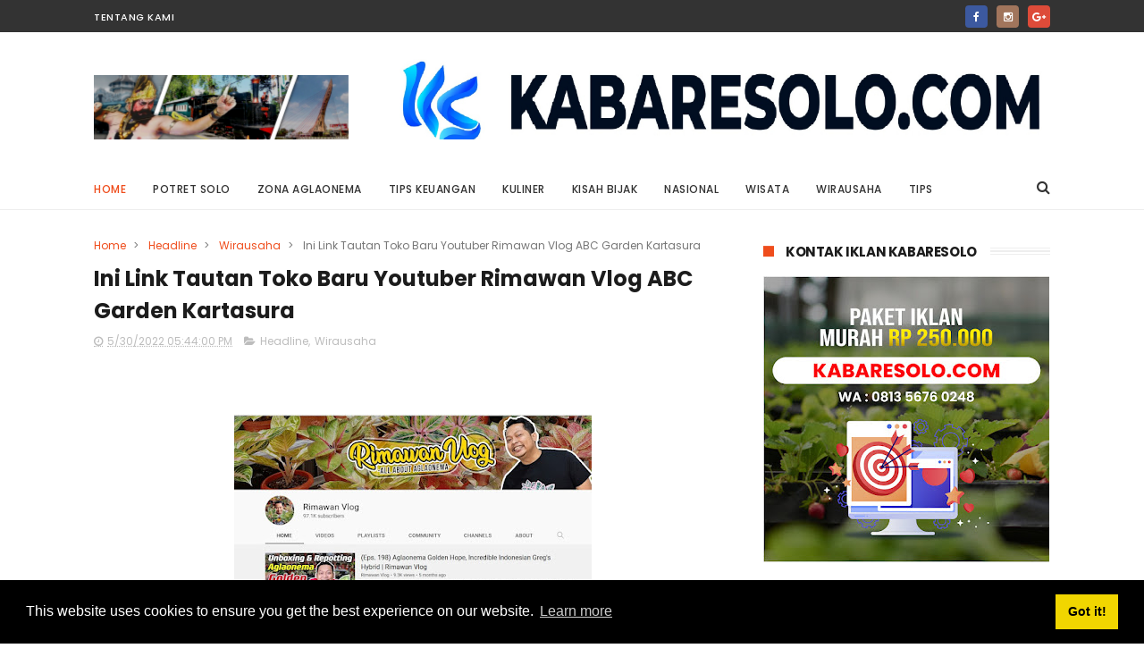

--- FILE ---
content_type: text/html; charset=utf-8
request_url: https://www.google.com/recaptcha/api2/aframe
body_size: 267
content:
<!DOCTYPE HTML><html><head><meta http-equiv="content-type" content="text/html; charset=UTF-8"></head><body><script nonce="llQVu99LrMTZz-kELYU97A">/** Anti-fraud and anti-abuse applications only. See google.com/recaptcha */ try{var clients={'sodar':'https://pagead2.googlesyndication.com/pagead/sodar?'};window.addEventListener("message",function(a){try{if(a.source===window.parent){var b=JSON.parse(a.data);var c=clients[b['id']];if(c){var d=document.createElement('img');d.src=c+b['params']+'&rc='+(localStorage.getItem("rc::a")?sessionStorage.getItem("rc::b"):"");window.document.body.appendChild(d);sessionStorage.setItem("rc::e",parseInt(sessionStorage.getItem("rc::e")||0)+1);localStorage.setItem("rc::h",'1768971086387');}}}catch(b){}});window.parent.postMessage("_grecaptcha_ready", "*");}catch(b){}</script></body></html>

--- FILE ---
content_type: text/javascript; charset=UTF-8
request_url: https://www.kabaresolo.com/feeds/posts/default?alt=json-in-script&start-index=7&max-results=3&callback=jQuery111006443384373223509_1768971081220&_=1768971081225
body_size: 9314
content:
// API callback
jQuery111006443384373223509_1768971081220({"version":"1.0","encoding":"UTF-8","feed":{"xmlns":"http://www.w3.org/2005/Atom","xmlns$openSearch":"http://a9.com/-/spec/opensearchrss/1.0/","xmlns$blogger":"http://schemas.google.com/blogger/2008","xmlns$georss":"http://www.georss.org/georss","xmlns$gd":"http://schemas.google.com/g/2005","xmlns$thr":"http://purl.org/syndication/thread/1.0","id":{"$t":"tag:blogger.com,1999:blog-4138801801540109236"},"updated":{"$t":"2026-01-20T07:02:43.460+07:00"},"category":[{"term":"Headline"},{"term":"Potret Solo"},{"term":"Nasional"},{"term":"Techno"},{"term":"Moviemania"},{"term":"Otomotif"},{"term":"Zona Aglaonema"},{"term":"Kuliner"},{"term":"Tips"},{"term":"Wirausaha"},{"term":"Wisata"},{"term":"Kisah Bijak"},{"term":"Internasional"},{"term":"Tips Keuangan"},{"term":"Hot News"},{"term":"Kabar Sekolah"},{"term":"Kesehatan"},{"term":"Kabar Kampus"},{"term":"Kabar Tokoh"},{"term":"Sepedamania"},{"term":"Area Psikologi"},{"term":"Kabar Jogja"},{"term":"Transportasi"},{"term":"Histori"},{"term":"Kabar Manca"},{"term":"Kabar Sepakbola"},{"term":"Bukumania"},{"term":"Iklan"},{"term":"Kabar Jateng"},{"term":"Koentji Indonesia"},{"term":"Kolam Seni"},{"term":"Leadership"},{"term":"Tips Play and Win"},{"term":"Berkebun"},{"term":"Sportmania"},{"term":"Tips Hunian"},{"term":"Viral Medsos"},{"term":"Kursus"},{"term":"Opini"},{"term":"Rumah Subsidi"},{"term":"Kependudukan"}],"title":{"type":"text","$t":"Kabare Solo"},"subtitle":{"type":"html","$t":"Portal lokal tentang Kota Solo dan sekitarnya, wisata, kuliner, event, wirausaha serta hal-hal yang menginspirasi lainnya."},"link":[{"rel":"http://schemas.google.com/g/2005#feed","type":"application/atom+xml","href":"http:\/\/www.kabaresolo.com\/feeds\/posts\/default"},{"rel":"self","type":"application/atom+xml","href":"http:\/\/www.blogger.com\/feeds\/4138801801540109236\/posts\/default?alt=json-in-script\u0026start-index=7\u0026max-results=3"},{"rel":"alternate","type":"text/html","href":"http:\/\/www.kabaresolo.com\/"},{"rel":"hub","href":"http://pubsubhubbub.appspot.com/"},{"rel":"previous","type":"application/atom+xml","href":"http:\/\/www.blogger.com\/feeds\/4138801801540109236\/posts\/default?alt=json-in-script\u0026start-index=4\u0026max-results=3"},{"rel":"next","type":"application/atom+xml","href":"http:\/\/www.blogger.com\/feeds\/4138801801540109236\/posts\/default?alt=json-in-script\u0026start-index=10\u0026max-results=3"}],"author":[{"name":{"$t":"Kabare Solo"},"uri":{"$t":"http:\/\/www.blogger.com\/profile\/01789436839390173709"},"email":{"$t":"noreply@blogger.com"},"gd$image":{"rel":"http://schemas.google.com/g/2005#thumbnail","width":"16","height":"16","src":"https:\/\/img1.blogblog.com\/img\/b16-rounded.gif"}}],"generator":{"version":"7.00","uri":"http://www.blogger.com","$t":"Blogger"},"openSearch$totalResults":{"$t":"961"},"openSearch$startIndex":{"$t":"7"},"openSearch$itemsPerPage":{"$t":"3"},"entry":[{"id":{"$t":"tag:blogger.com,1999:blog-4138801801540109236.post-3788705367566280427"},"published":{"$t":"2025-10-20T11:28:00.001+07:00"},"updated":{"$t":"2025-10-20T11:28:11.963+07:00"},"category":[{"scheme":"http://www.blogger.com/atom/ns#","term":"Headline"},{"scheme":"http://www.blogger.com/atom/ns#","term":"Techno"},{"scheme":"http://www.blogger.com/atom/ns#","term":"Tips"}],"title":{"type":"text","$t":"Ciptakan Foto Bercerita! Ini Tiga Cara Maksimalkan Lensa Leica di Xiaomi 15T Pro"},"content":{"type":"html","$t":"\u003Cp\u003E\u003C\/p\u003E\u003Cdiv class=\"separator\" style=\"clear: both; text-align: center;\"\u003E\u003Ca href=\"https:\/\/blogger.googleusercontent.com\/img\/b\/R29vZ2xl\/AVvXsEjTUHnNZPbZoRkB8-Yg_cq5VqHVM6yAZczsGg-uQqeVaI3L05RRRhoTvpLV8rY2sem39Oj3yMLwbSAgttx7jdDts_sK607tXW7MFTZlwaRKIJ0-2oCTljPtQZJWxILNhAnlc3FAkpBgUCpSxtmjgBlNWwLvqA3cHGVafyQfjgCZLnkt93wn_RTXi3viwDE\/s1280\/berkuda%20xiaomi.jpg\" imageanchor=\"1\" style=\"margin-left: 1em; margin-right: 1em;\"\u003E\u003Cimg border=\"0\" data-original-height=\"1082\" data-original-width=\"1280\" height=\"339\" src=\"https:\/\/blogger.googleusercontent.com\/img\/b\/R29vZ2xl\/AVvXsEjTUHnNZPbZoRkB8-Yg_cq5VqHVM6yAZczsGg-uQqeVaI3L05RRRhoTvpLV8rY2sem39Oj3yMLwbSAgttx7jdDts_sK607tXW7MFTZlwaRKIJ0-2oCTljPtQZJWxILNhAnlc3FAkpBgUCpSxtmjgBlNWwLvqA3cHGVafyQfjgCZLnkt93wn_RTXi3viwDE\/w400-h339\/berkuda%20xiaomi.jpg\" width=\"400\" \/\u003E\u003C\/a\u003E\u003C\/div\u003E\u003Cbr \/\u003E\u003Cb\u003E\u003Cbr \/\u003E\u003C\/b\u003E\u003Cp\u003E\u003C\/p\u003E\u003Cp\u003E\u003Cb\u003EKABARESOLO.COM\u003C\/b\u003E - Hadirnya Xiaomi 15T Series yang diluncurkan bulan lalu berhasil membawa pengalaman mobile photography ke level berikutnya. Melanjutkan kolaborasi dengan perusahaan optik legendaris, Leica, seri smartphone ini mengenalkan sebuah filosofi baru, yaitu “Masterpieces far closer\", dimana semua orang kini bisa menangkap setiap detail, bahkan yang tersembunyi di berbagai kondisi, dan menjadikannya sebuah mahakarya.\u003C\/p\u003E\u003Cp\u003E“Kami melihat bahwa saat ini, smartphone tidak hanya digunakan untuk keperluan produktivitas saja, melainkan juga menjadi perangkat utama untuk pembuatan konten di media sosial, baik dalam bentuk foto maupun video. Karena itu, kehadiran Xiaomi 15T Series ini menjadi bentuk komitmen Xiaomi untuk menghadirkan teknologi terkini dan memudahkan penggunanya dalam menghasilkan mahakarya hanya dengan menggunakan smartphone. Dengan begitu, tren mobile photography bisa lebih menyebar lagi, dan semua orang bisa menyalurkan kreativitas masing-masing serta cara mereka dalam melihat dunia di sekitarnya,” ujar Andi Renreng, Marketing Director Xiaomi Indonesia.\u0026nbsp;\u003C\/p\u003E\u003Cp\u003EJika selama ini, mobile photography selalu punya keterbatasan karena harus 'mendekati' subjek yang jauh agar bisa mendapatkan kualitas foto yang baik, kini Xiaomi 15T Pro sanggup mematahkan anggapan itu. Untuk pertama kalinya, Xiaomi menghadirkan lensa Leica 5x Pro Telephoto 50MP di seri T, serta lensa kamera utama 50MP dan ultra-wide 12MP. Dengan rentang focal length yang panjang, dari 15mm hingga 230mm, memberikan keleluasaan saat ingin mengambil foto pemandangan luas atau foto detail dengan presisi tinggi.\u003C\/p\u003E\u003Cp\u003ERahasia utama dari kemampuan \"Masterpieces far closer\" adalah 5x Optical Zoom. Hasilnya, foto akan menjadi lebih tajam, jernih, dan detail tanpa perlu khawatir piksel pecah atau gambar kabur. Jika membutuhkan zoom dengan jarak yang lebih jauh lagi, Xiaomi 15T Pro juga memiliki fitur 10x Optical-Level Zoom, hingga 20x Ultra Zoom.\u003C\/p\u003E\u003Cp\u003EMenjelajahi Sumba dan Membawa \"Masterpieces far closer\"\u003C\/p\u003E\u003Cp\u003EUntuk membuktikan kemampuan revolusioner ini, Sandy Wijaya, seorang fotografer profesional ternama di Indonesia, menjelajahi keindahan eksotis Sumba, hanya berbekal Xiaomi 15T Pro. Dalam ekspedisi ini, Sandy membuktikan bahwa kamera Xiaomi 15T Pro benar-benar mampu menghasilkan \"masterpiece\" layaknya kamera profesional, mengabadikan setiap emosi dan detail budaya di pulau tersebut.\u003C\/p\u003E\u003Cp\u003E“Xiaomi 15T Pro ini sangat cocok bukan hanya untuk fotografer profesional, tapi juga bagi siapa saja yang serius ingin memaksimalkan kemampuan kamera di smartphone mereka,” ujar Sandy. Ia menambahkan bahwa fitur telephoto adalah 'kartu as' yang membuat pengalaman memotret menjadi lebih fleksibel dan profesional.\u003C\/p\u003E\u003Cp\u003E“Dengan smartphone, kita bisa lebih leluasa mendekat ke subjek tanpa membuatnya merasa terintimidasi, seperti saat menggunakan kamera besar. Dengan mendekat ke objek, kita bisa mengabadikan detail-detail foto yang mungkin tidak terlihat dari jarak jauh,” jelas Sandy. Detail bulu hewan, ekspresi wajah, hingga warna mata dari objek foto, semuanya terlihat jelas berkat kemampuan zoom dari Xiaomi 15T Pro.\u003C\/p\u003E\u003Cp\u003E\u003Cb\u003E3 Tips Menciptakan Foto yang Lebih Bercerita\u003C\/b\u003E\u003C\/p\u003E\u003Cp\u003ESetelah membuktikan keandalan Xiaomi 15T Pro, Sandi Wijaya juga membagikan tiga tips esensial bagi para pecinta fotografi mobile untuk menciptakan \"Masterpieces far closer\" menggunakan Xiaomi 15T Series:\u003C\/p\u003E\u003Cp\u003E\u003Cb\u003EJangan Takut Bereksperimen dengan Perspektif\u003C\/b\u003E\u003C\/p\u003E\u003Cp\u003ESering kali, objek yang sama bisa menghasilkan cerita yang berbeda hanya dengan mengubah lensa atau sudut pandang (angle). Sehingga, jangan hanya terpaku pada lensa utama. Lensa Telephoto pada Xiaomi 15T Series, khususnya Leica 5x Pro Telephoto di versi Xiaomi 15T Pro, dapat memberikan perspektif yang unik dan dramatis, menonjolkan subjek serta menciptakan latar belakang yang indah.\u003C\/p\u003E\u003Cp\u003EManfaatkan juga fitur-fitur pendukung yang membuat eksplorasi jadi lebih menyenangkan, seperti Master Portrait yang hadir dengan efek bokeh baru, dan efek Wide atau Bubbles, serta Leica Street Photography Mode untuk mengubah pilihan focal length secara instan dari 28mm, 35mm, 50mm, 75mm, hingga 135mm.\u003C\/p\u003E\u003Cp\u003E\u003Cb\u003ECiptakan Efek Dramatis dengan Memaksimalkan Cahaya\u003C\/b\u003E\u003C\/p\u003E\u003Cp\u003EJangan batasi diri pada area yang terang benderang. Foto paling dramatis justru sering tercipta dari kontras antara terang dan gelap. Lensa Optik Leica Summilux pada Xiaomi 15T Pro memiliki aperture yang sangat besar, mencapai ƒ\/1.62. Secara sederhana, ini berarti kamera mampu menangkap cahaya jauh lebih banyak dibandingkan kamera smartphone biasa.\u003C\/p\u003E\u003Cdiv class=\"separator\" style=\"clear: both; text-align: center;\"\u003E\u003Ca href=\"https:\/\/blogger.googleusercontent.com\/img\/b\/R29vZ2xl\/AVvXsEjVj-ZbRX2u_kSXfI1jw3ihW2NlT6Fe4UlgPH3v1baYDlhYGOqdMqSLaooSD2mMHDeUFe_u8J2aTjKUM_SKaYlwOIgw63XQmCsO__TiqycnfDku45wJHxuve7tWOy_2EUmHeI9uqtK-d_OBQXjx_QsuElHnDKygNNyGqhJ8iXRX5KlQK1isC_9srj4L6DQ\/s1280\/berkuda%202%20xiaomi.jpg\" imageanchor=\"1\" style=\"margin-left: 1em; margin-right: 1em;\"\u003E\u003Cimg border=\"0\" data-original-height=\"1082\" data-original-width=\"1280\" height=\"339\" src=\"https:\/\/blogger.googleusercontent.com\/img\/b\/R29vZ2xl\/AVvXsEjVj-ZbRX2u_kSXfI1jw3ihW2NlT6Fe4UlgPH3v1baYDlhYGOqdMqSLaooSD2mMHDeUFe_u8J2aTjKUM_SKaYlwOIgw63XQmCsO__TiqycnfDku45wJHxuve7tWOy_2EUmHeI9uqtK-d_OBQXjx_QsuElHnDKygNNyGqhJ8iXRX5KlQK1isC_9srj4L6DQ\/w400-h339\/berkuda%202%20xiaomi.jpg\" width=\"400\" \/\u003E\u003C\/a\u003E\u003C\/div\u003E\u003Cbr \/\u003E\u003Cp\u003EDengan kemampuan ini, jangan ragu untuk mengeksplorasi area-area yang lebih \"gelap\". Kamera akan tetap mampu menangkap detail, tekstur, dan kontras yang hidup, bahkan dalam kondisi minim cahaya. Eksplorasi bayangan (shadow) dan cahaya yang masuk (highlight) dapat mengubah suasana foto secara total, menjadikannya sebuah masterpiece yang penuh kedalaman.\u003C\/p\u003E\u003Cp\u003E\u003Cb\u003EDekati Subjek dengan Optical Zoom\u003C\/b\u003E\u003C\/p\u003E\u003Cp\u003ESemakin dekat kita dengan objek atau subjek yang difoto, maka kita bisa mengabadikan detail-detail yang mungkin luput dari jauh, seperti tekstur kain atau warna mata. “Di Ratenggaro, saya bertemu banyak warga Sumba. Saya senang bisa memotret ekspresi dan aksinya. Menurut saya, dengan berada lebih dekat dengan subjek foto, saya bisa semakin menghidupkan cerita yang ingin saya bagikan, dan Xiaomi 15T Pro menjadikan setiap detail foto terasa lebih sinematik,” tutur Sandy.\u003C\/p\u003E\u003Cp\u003EJika kondisi kurang memungkinkan untuk mendekati subjek secara fisik, kemampuan Optical Zoom Xiaomi 15T Pro adalah kunci untuk mewujudkannya.\u003C\/p\u003E\u003Cdiv class=\"separator\" style=\"clear: both; text-align: center;\"\u003E\u003Ca href=\"https:\/\/blogger.googleusercontent.com\/img\/b\/R29vZ2xl\/AVvXsEiDrU0VpoD8a7qU0oOiZkZl4RqYeu0V-5uXPotZmj-2zEu5TyQkB5GDphQL-ak6hmF8uAJRXYB021AUo_Qfs3efN0jS8VPSe9OMMA6T8KJH6u4X0mtiuQ_4i9H8lsUb7SsYiu2peH4HZf1a1dc6QFoJhhZzWrfTzKmBWa2ZBpEz3obYK-oSUFfzrD7Hckk\/s1280\/ibu%20tua%20xiaomi.jpg\" imageanchor=\"1\" style=\"margin-left: 1em; margin-right: 1em;\"\u003E\u003Cimg border=\"0\" data-original-height=\"1280\" data-original-width=\"876\" height=\"400\" src=\"https:\/\/blogger.googleusercontent.com\/img\/b\/R29vZ2xl\/AVvXsEiDrU0VpoD8a7qU0oOiZkZl4RqYeu0V-5uXPotZmj-2zEu5TyQkB5GDphQL-ak6hmF8uAJRXYB021AUo_Qfs3efN0jS8VPSe9OMMA6T8KJH6u4X0mtiuQ_4i9H8lsUb7SsYiu2peH4HZf1a1dc6QFoJhhZzWrfTzKmBWa2ZBpEz3obYK-oSUFfzrD7Hckk\/w274-h400\/ibu%20tua%20xiaomi.jpg\" width=\"274\" \/\u003E\u003C\/a\u003E\u003C\/div\u003E\u003Cbr \/\u003E\u003Cp\u003E“Gunakan zoom untuk memenuhi frame Anda dengan subjek. Dengan mendekatkan objek, misalnya dengan 5x Optical Zoom, Anda tidak hanya menangkap gambar, tetapi juga emosi yang lebih intim, tekstur detail, dan cerita yang lebih dalam. Ini adalah cara paling efektif untuk membuat foto Anda lebih personal, dan lebih ekspresif, karena Anda fokus pada esensi subjek tanpa kompromi kualitas,” tambah Sandy.\u003C\/p\u003E\u003Cp\u003ETerinspirasi oleh keunggulan Xiaomi 15T Series dan hasil fotonya yang menakjubkan? Kini saatnya rasakan sendiri pengalaman menciptakan karya visual penuh detail dan keindahan bersama Xiaomi 15T Series.(*)\u003C\/p\u003E\u003Cdiv\u003E\u003Cbr \/\u003E\u003C\/div\u003E"},"link":[{"rel":"replies","type":"application/atom+xml","href":"http:\/\/www.kabaresolo.com\/feeds\/3788705367566280427\/comments\/default","title":"Posting Komentar"},{"rel":"replies","type":"text/html","href":"http:\/\/www.kabaresolo.com\/2025\/10\/ciptakan-foto-bercerita-ini-tiga-cara.html#comment-form","title":"0 Komentar"},{"rel":"edit","type":"application/atom+xml","href":"http:\/\/www.blogger.com\/feeds\/4138801801540109236\/posts\/default\/3788705367566280427"},{"rel":"self","type":"application/atom+xml","href":"http:\/\/www.blogger.com\/feeds\/4138801801540109236\/posts\/default\/3788705367566280427"},{"rel":"alternate","type":"text/html","href":"http:\/\/www.kabaresolo.com\/2025\/10\/ciptakan-foto-bercerita-ini-tiga-cara.html","title":"Ciptakan Foto Bercerita! Ini Tiga Cara Maksimalkan Lensa Leica di Xiaomi 15T Pro"}],"author":[{"name":{"$t":"Kabare Solo"},"uri":{"$t":"http:\/\/www.blogger.com\/profile\/01789436839390173709"},"email":{"$t":"noreply@blogger.com"},"gd$image":{"rel":"http://schemas.google.com/g/2005#thumbnail","width":"16","height":"16","src":"https:\/\/img1.blogblog.com\/img\/b16-rounded.gif"}}],"media$thumbnail":{"xmlns$media":"http://search.yahoo.com/mrss/","url":"https:\/\/blogger.googleusercontent.com\/img\/b\/R29vZ2xl\/AVvXsEjTUHnNZPbZoRkB8-Yg_cq5VqHVM6yAZczsGg-uQqeVaI3L05RRRhoTvpLV8rY2sem39Oj3yMLwbSAgttx7jdDts_sK607tXW7MFTZlwaRKIJ0-2oCTljPtQZJWxILNhAnlc3FAkpBgUCpSxtmjgBlNWwLvqA3cHGVafyQfjgCZLnkt93wn_RTXi3viwDE\/s72-w400-h339-c\/berkuda%20xiaomi.jpg","height":"72","width":"72"},"thr$total":{"$t":"0"}},{"id":{"$t":"tag:blogger.com,1999:blog-4138801801540109236.post-1319123279391928382"},"published":{"$t":"2025-09-26T13:20:00.003+07:00"},"updated":{"$t":"2025-09-26T21:37:47.566+07:00"},"category":[{"scheme":"http://www.blogger.com/atom/ns#","term":"Headline"},{"scheme":"http://www.blogger.com/atom/ns#","term":"Techno"}],"title":{"type":"text","$t":"Pakai Cara Ini! Punya Air Panas Tanpa Henti, Hotel Tetap Hemat Puluhan Juta per Bulan"},"content":{"type":"html","$t":"\u003Cp\u003E\u0026nbsp;\u003C\/p\u003E\u003Cbr \/\u003E\u003Cbr \/\u003E\u003Ctable align=\"center\" cellpadding=\"0\" cellspacing=\"0\" class=\"tr-caption-container\" style=\"margin-left: auto; margin-right: auto;\"\u003E\u003Ctbody\u003E\u003Ctr\u003E\u003Ctd style=\"text-align: center;\"\u003E\u003Ca href=\"https:\/\/blogger.googleusercontent.com\/img\/b\/R29vZ2xl\/AVvXsEjQ4Rqxex7WsG1pQtj0vso8RjFnrYyLiMAIDVIb-9zsjNmFQeJi99z6gnO5pAgg_lCXoXxGFXNun6q-DjutiOUf6RsSyJTg3AIVEdeGU0vG3eQ6ZuDCT9dgtlCi_xfgVv3xABSt4hfPp2azmFSSEbm0BOIyenm9BJShnBJiGnAqLbcwaCBj4z4qE6G5ncc\/s800\/Grand-Aston-Puncak-2.jpg\" style=\"margin-left: auto; margin-right: auto;\"\u003E\u003Cimg border=\"0\" data-original-height=\"515\" data-original-width=\"800\" height=\"206\" src=\"https:\/\/blogger.googleusercontent.com\/img\/b\/R29vZ2xl\/AVvXsEjQ4Rqxex7WsG1pQtj0vso8RjFnrYyLiMAIDVIb-9zsjNmFQeJi99z6gnO5pAgg_lCXoXxGFXNun6q-DjutiOUf6RsSyJTg3AIVEdeGU0vG3eQ6ZuDCT9dgtlCi_xfgVv3xABSt4hfPp2azmFSSEbm0BOIyenm9BJShnBJiGnAqLbcwaCBj4z4qE6G5ncc\/s320\/Grand-Aston-Puncak-2.jpg\" width=\"320\" \/\u003E\u003C\/a\u003E\u003C\/td\u003E\u003C\/tr\u003E\u003Ctr\u003E\u003Ctd class=\"tr-caption\" style=\"text-align: center;\"\u003EIST - Heatpump Water Heater.\u003C\/td\u003E\u003C\/tr\u003E\u003C\/tbody\u003E\u003C\/table\u003E\u003Cbr \/\u003E\u003Cspan style=\"font-size: 17px;\"\u003E\u003Cb\u003EKABARESOLO.COM \u003C\/b\u003E- Bayangkan sebuah hotel bintang lima. Ratusan tamu ingin mandi dengan air panas di pagi hari, sementara di dapur hotel staf sibuk mencuci peralatan, dan di lantai bawah laundry sedang beroperasi penuh. Semua aktivitas itu membutuhkan air panas dalam jumlah besar — tanpa boleh ada gangguan. Di sinilah Heatpump Water Heater hadir sebagai solusi modern yang efisien dan handal.\u003C\/span\u003E\n\u003Cbr \/\u003E\u003Cbr \/\u003E\u003Cspan style=\"font-size: 17px;\"\u003EApa Itu Heat Pump Water Heater?\u003C\/span\u003E\n\u003Cbr \/\u003E\u003Cbr \/\u003E\u003Cspan style=\"font-size: 17px;\"\u003EHeat Pump Water Heater adalah pemanas air yang bekerja dengan cara berbeda dari sistem konvensional. Jika pemanas listrik menggunakan energi listrik langsung untuk memanaskan air, maka teknologi ini justru mengambil panas dari udara sekitar dan mentransfernya ke dalam air. Prosesnya mirip kulkas, hanya kebalikan: kulkas membuang panas, sedangkan Heat Pump Water Heater justru menyerap panas.\u003C\/span\u003E\n\u003Cbr \/\u003E\u003Cbr \/\u003E\u003Cspan style=\"font-size: 17px;\"\u003EHasilnya, pemakaian listrik jauh lebih hemat. Satu unit Heatpump Water Heater bisa menghasilkan energi panas hingga 3–5 kali lipat dari listrik yang dipakai.\u003C\/span\u003E\n\u003Cbr \/\u003E\u003Cbr \/\u003E\u003Cspan style=\"font-size: 17px;\"\u003EMengapa Heatpump Water Heater Semakin Populer?\u003C\/span\u003E\n\u003Cbr \/\u003E\u003Cbr \/\u003E\u003Cspan style=\"font-size: 17px;\"\u003EHemat Energi\u003C\/span\u003E\n\u003Cbr \/\u003E\u003Cbr \/\u003E\u003Cspan style=\"font-size: 17px;\"\u003EBangunan komersial seperti hotel atau rumah sakit harus membayar biaya listrik yang besar setiap bulan. Dengan menggunakan Heat Pump Water Heater, konsumsi energi bisa ditekan hingga 60–70%. Penghematan ini membuat teknologi ini semakin menarik untuk investasi jangka panjang.\u003C\/span\u003E\n\u003Cbr \/\u003E\u003Cbr \/\u003E\u003Cspan style=\"font-size: 17px;\"\u003ERamah Lingkungan\u003C\/span\u003E\n\u003Cbr \/\u003E\u003Cbr \/\u003E\u003Cspan style=\"font-size: 17px;\"\u003ETren global saat ini bergerak ke arah bangunan hijau dan efisiensi energi. Heatpump Water Heater menjadi pilihan tepat karena emisi karbonnya lebih rendah dibanding boiler berbahan bakar minyak atau gas.\u003C\/span\u003E\n\u003Cbr \/\u003E\u003Cbr \/\u003E\u003Cspan style=\"font-size: 17px;\"\u003EAir Panas Selalu Siap\u003C\/span\u003E\n\u003Cbr \/\u003E\u003Cbr \/\u003E\u003Cspan style=\"font-size: 17px;\"\u003EHotel, rumah sakit, hingga apartemen membutuhkan pasokan air panas 24 jam sehari. Teknologi Heat Pump Water Heater dirancang untuk bekerja terus-menerus tanpa khawatir kapasitas kurang.\u003C\/span\u003E\n\u003Cbr \/\u003E\u003Cbr \/\u003E\u003Cspan style=\"font-size: 17px;\"\u003EBiaya Operasional Lebih Rendah\u003C\/span\u003E\n\u003Cbr \/\u003E\u003Cbr \/\u003E\u003Cspan style=\"font-size: 17px;\"\u003EMeskipun investasi awalnya lebih mahal, biaya listrik yang jauh lebih kecil membuat pemakaian Heatpump Water Heater lebih menguntungkan dalam jangka panjang.\u003C\/span\u003E\n\u003Cbr \/\u003E\u003Cbr \/\u003E\u003Cspan style=\"font-size: 17px;\"\u003EAplikasi di Lapangan\u003C\/span\u003E\n\u003Cbr \/\u003E\u003Cbr \/\u003E\u003Cspan style=\"font-size: 17px;\"\u003EHotel: digunakan untuk kamar mandi tamu, laundry, spa, hingga restoran.\u003C\/span\u003E\n\u003Cbr \/\u003E\u003Cbr \/\u003E\u003Cspan style=\"font-size: 17px;\"\u003ERumah Sakit: dipakai untuk mandi pasien, sterilisasi peralatan, laundry, dan dapur.\u003C\/span\u003E\n\u003Cbr \/\u003E\u003Cbr \/\u003E\u003Cspan style=\"font-size: 17px;\"\u003EApartemen dan Kondominium: memastikan setiap unit mendapat pasokan air panas stabil.\u003C\/span\u003E\n\u003Cbr \/\u003E\u003Cbr \/\u003E\u003Cspan style=\"font-size: 17px;\"\u003EKolam Renang \u0026amp; Pusat Kebugaran: menjaga kenyamanan pengunjung tanpa boros energi.\u003C\/span\u003E\n\u003Cbr \/\u003E\u003Cbr \/\u003E\u003Cspan style=\"font-size: 17px;\"\u003EHeatpump Water Heater adalah jawaban atas kebutuhan air panas yang hemat energi, ramah lingkungan, dan andal. Tak heran jika kini banyak hotel, rumah sakit, hingga fasilitas publik mulai beralih dari pemanas konvensional ke Heat Pump Water Heater sebagai pilihan utama.\u003C\/span\u003E\n\u003Cbr \/\u003E\u003Cbr \/\u003E\u003Cspan style=\"font-size: 17px;\"\u003EKunjungi website \u003Ca href=\"https:\/\/hicop.co.id\/\" target=\"_blank\"\u003Ehicop.co.id \u003C\/a\u003Euntuk informasi lengkap tentang heatpump water heater baik itu jenis jenis heatpump water heater, menghitung kebutuhan heatpump water heater dan Aplikasi Heatpump Water Heater.\u003C\/span\u003E\u003Cspan style=\"font-size: 17px;\"\u003E(*)\u003C\/span\u003E\u003Cbr \/\u003E\n\u003Cp\u003E\u003C\/p\u003E\u003Cdiv class=\"separator\" style=\"clear: both; text-align: center;\"\u003E\u003Cbr \/\u003E\u003C\/div\u003E\u003Cbr \/\u003E"},"link":[{"rel":"replies","type":"application/atom+xml","href":"http:\/\/www.kabaresolo.com\/feeds\/1319123279391928382\/comments\/default","title":"Posting Komentar"},{"rel":"replies","type":"text/html","href":"http:\/\/www.kabaresolo.com\/2025\/09\/pakai-cara-ini-punya-air-panas-tanpa.html#comment-form","title":"0 Komentar"},{"rel":"edit","type":"application/atom+xml","href":"http:\/\/www.blogger.com\/feeds\/4138801801540109236\/posts\/default\/1319123279391928382"},{"rel":"self","type":"application/atom+xml","href":"http:\/\/www.blogger.com\/feeds\/4138801801540109236\/posts\/default\/1319123279391928382"},{"rel":"alternate","type":"text/html","href":"http:\/\/www.kabaresolo.com\/2025\/09\/pakai-cara-ini-punya-air-panas-tanpa.html","title":"Pakai Cara Ini! Punya Air Panas Tanpa Henti, Hotel Tetap Hemat Puluhan Juta per Bulan"}],"author":[{"name":{"$t":"Kabare Solo"},"uri":{"$t":"http:\/\/www.blogger.com\/profile\/01789436839390173709"},"email":{"$t":"noreply@blogger.com"},"gd$image":{"rel":"http://schemas.google.com/g/2005#thumbnail","width":"16","height":"16","src":"https:\/\/img1.blogblog.com\/img\/b16-rounded.gif"}}],"media$thumbnail":{"xmlns$media":"http://search.yahoo.com/mrss/","url":"https:\/\/blogger.googleusercontent.com\/img\/b\/R29vZ2xl\/AVvXsEjQ4Rqxex7WsG1pQtj0vso8RjFnrYyLiMAIDVIb-9zsjNmFQeJi99z6gnO5pAgg_lCXoXxGFXNun6q-DjutiOUf6RsSyJTg3AIVEdeGU0vG3eQ6ZuDCT9dgtlCi_xfgVv3xABSt4hfPp2azmFSSEbm0BOIyenm9BJShnBJiGnAqLbcwaCBj4z4qE6G5ncc\/s72-c\/Grand-Aston-Puncak-2.jpg","height":"72","width":"72"},"thr$total":{"$t":"0"}},{"id":{"$t":"tag:blogger.com,1999:blog-4138801801540109236.post-8430486032138970487"},"published":{"$t":"2025-08-21T17:01:00.005+07:00"},"updated":{"$t":"2025-08-26T01:12:13.646+07:00"},"category":[{"scheme":"http://www.blogger.com/atom/ns#","term":"Area Psikologi"},{"scheme":"http://www.blogger.com/atom/ns#","term":"Headline"}],"title":{"type":"text","$t":"Ungkapan Terima Kasih ODMK pada Triana Rachmawati"},"content":{"type":"html","$t":"\u003Cp\u003E\u0026nbsp;\u003C\/p\u003E\u003Ctable align=\"center\" cellpadding=\"0\" cellspacing=\"0\" class=\"tr-caption-container\" style=\"margin-left: auto; margin-right: auto;\"\u003E\u003Ctbody\u003E\u003Ctr\u003E\u003Ctd style=\"text-align: center;\"\u003E\u003Ca href=\"https:\/\/blogger.googleusercontent.com\/img\/b\/R29vZ2xl\/AVvXsEifffmKvzQB3IY1-WvKLe5edF-VHMrMKmPSAGyq5h0295Pa7HkItG-ZKmbA7ALkXRQlgTFjG1hqpRUrd2lLRe_FcXbyn0Xv7ZeC2X-wjrrbZL6qtxNNP1YMYcoRheDYvPzamqg-pAVmlGLsfmE4KCHiZeDWUgY_VeKaY0GnynmZCiPe_1r7XZEmOtA4H8k\/s3264\/MEITU_20250821_165321944.jpg\" style=\"margin-left: auto; margin-right: auto;\"\u003E\u003Cimg border=\"0\" data-original-height=\"1836\" data-original-width=\"3264\" height=\"225\" src=\"https:\/\/blogger.googleusercontent.com\/img\/b\/R29vZ2xl\/AVvXsEifffmKvzQB3IY1-WvKLe5edF-VHMrMKmPSAGyq5h0295Pa7HkItG-ZKmbA7ALkXRQlgTFjG1hqpRUrd2lLRe_FcXbyn0Xv7ZeC2X-wjrrbZL6qtxNNP1YMYcoRheDYvPzamqg-pAVmlGLsfmE4KCHiZeDWUgY_VeKaY0GnynmZCiPe_1r7XZEmOtA4H8k\/w400-h225\/MEITU_20250821_165321944.jpg\" width=\"400\" \/\u003E\u003C\/a\u003E\u003C\/td\u003E\u003C\/tr\u003E\u003Ctr\u003E\u003Ctd class=\"tr-caption\" style=\"text-align: center;\"\u003EKABARESOLO\/ROBERTUS RIMAWAN - Triana Rachmawati saat memperkenalkan Griya Schizofren.\u003C\/td\u003E\u003C\/tr\u003E\u003C\/tbody\u003E\u003C\/table\u003E\u003Cp\u003E\u003Cbr \/\u003E\u003Cbr \/\u003E\u003Cbr \/\u003E\u003Cspan style=\"font-size: 23px;\"\u003E\u003Ci\u003ETertatih-tatih perjuangkan nasib orang dengan Masalah Kejiwaan (ODMK), Triana Rachmawati hampir putus asa dan bilang ke suami serta banyak relawan kalau ia sangat lelah dan akan segera menutup Griya Schizofren, semua dibuat kaget, tapi siapa sangka anugerah itu pun datang.\u003C\/i\u003E\u003C\/span\u003E\n\u003Cbr \/\u003E\u003Cbr \/\u003E\u003Cspan style=\"font-size: 23px;\"\u003E\u003Cb\u003EKABARESOLO.COM\u003C\/b\u003E - Puluhan orang \u003C\/span\u003E\u003Cspan style=\"font-size: 23px;\"\u003Epeserta \u003C\/span\u003E\u003Cspan style=\"font-size: 23px;\"\u003EWorkshop Fotografi \u0026amp; Bincang Inspiratif SATUKAN GERAK TERUS BERDAMPAK merasa terharu\u003C\/span\u003E\u003Cspan style=\"font-size: 23px;\"\u003E dengan kisah perjuangan Triana, yang ia sampaikan \u003C\/span\u003E\u003Cspan style=\"font-size: 23px;\"\u003EGriya Solopos, Kamis 21 Agustus 2025.\u0026nbsp;\u003C\/span\u003E\u003C\/p\u003E\u003Cp\u003E\u003Cspan style=\"font-size: 23px;\"\u003EPun demikian t\u003C\/span\u003E\u003Cspan style=\"font-size: 23px;\"\u003Eak sedikit orang rela antre demi menjabat tangan Triana sekadar mengucap terima kasih atau mengajak foto bersama seusai acara.\u003C\/span\u003E\u003C\/p\u003E\u003Cp\u003E\u003Cspan style=\"font-size: 23px;\"\u003E\u0026nbsp;\u003C\/span\u003E\u003Cbr \/\u003E\n\u003Cspan style=\"font-size: 23px;\"\u003ETriana merupakan penerima apresiasi SATU Indonesia Awards 2017. Kisah perjuangannya mengharu biru, tak sedikit orang yang hadir terlibat matanya berkaca-kaca.\u003C\/span\u003E\u003C\/p\u003E\u003Cp\u003E\u003Cspan style=\"font-size: 23px;\"\u003EIa ingat betul sekitar tahun 2016 ia memutuskan akan menutup Griya Schizofren yakni komunitas yang didedikasikan untuk membantu serta memberdayakan ODMK.\u0026nbsp;\u003C\/span\u003E\u003C\/p\u003E\u003Cp\u003E\u003Cspan style=\"font-size: 23px;\"\u003EGriya Schizofren merupakan sebuah lembaga nirlaba, Triana sebagai penggagas komunitas ini mengaku lelah karena saat itu kondisi diri dan keluarga sedang perjuangkan masalah ekonomi, ia juga harus terus gerak demi keberlanjutan Griya Schizofren.\u003C\/span\u003E\u003C\/p\u003E\u003Cp\u003E\u003Cspan style=\"font-size: 23px;\"\u003E\u0026nbsp;\u003C\/span\u003E\u003Cbr \/\u003E\n\u003Cspan style=\"font-size: 23px;\"\u003E\"Saya merasa lelah, sangat lelah.\" Kata Triana.\u003C\/span\u003E\u003C\/p\u003E\u003Cp\u003E\u003Cspan style=\"font-size: 23px;\"\u003E\u0026nbsp;\u003C\/span\u003E\u003Cbr \/\u003E\n\u003Cspan style=\"font-size: 23px;\"\u003ESuami Triana serta banyak relawan kaget, mereka berupaya dan meminta Triana agar bertahan tentu jangan sampai menutup Griya Schizofren. Hingga akhirnya kiprah Triana di Griya Schizofren diajukan ke Astra agar bisa mendapatkan Apresiasi SATU Indonesia Awards 2017.\u003C\/span\u003E\u003C\/p\u003E\u003Cp\u003E\u003Cspan style=\"font-size: 23px;\"\u003E\u0026nbsp;\u003C\/span\u003E\u003Cbr \/\u003E\n\u003Cspan style=\"font-size: 23px;\"\u003EDan kabar gembira itupun datang, Triana berhasil mendapatkan apresiasi sehingga dana segar sekitar Rp 70 juta masuk ke rekeningnya.\u003C\/span\u003E\u003C\/p\u003E\u003Cp\u003E\u003Cspan style=\"font-size: 23px;\"\u003E\u0026nbsp;\u003C\/span\u003E\u003Cbr \/\u003E\n\u003Cspan style=\"font-size: 23px;\"\u003E\"Uang Rp 70 juta di rekening diapakan? Tanya Triana pada suaminya. Karena baru kali ini memegang uang demikian besar. Sang suami dengan lugas menjawab.\u0026nbsp;\u003C\/span\u003E\u003C\/p\u003E\u003Cp\u003E\u003Cspan style=\"font-size: 23px;\"\u003E\u0026nbsp;\u003C\/span\u003E\u003Cbr \/\u003E\n\u003Cspan style=\"font-size: 23px;\"\u003E\"Kembalikan sesuai dengan niat awal,\" kata Triana menirukan perkataan suami. Akhirnya uang itu semuanya digunakan untuk kegiatan di Griya Schizofreni.\u003C\/span\u003E\u003C\/p\u003E\u003Cp\u003E\u003Cspan style=\"font-size: 23px;\"\u003E\u0026nbsp;\u003C\/span\u003E\u003Cbr \/\u003E\n\u003Cspan style=\"font-size: 23px;\"\u003ENamun ada satu hal yang tak bisa ia lupakan, setelah Griya Schizofren viral, banyak banget warga yang ingin menitipkan anggota keluarga yang berkondisi ODMK.\u003C\/span\u003E\u003C\/p\u003E\u003Cp\u003E\u003Cspan style=\"font-size: 23px;\"\u003E\u0026nbsp;\u003C\/span\u003E\u003Cbr \/\u003E\n\u003Cspan style=\"font-size: 23px;\"\u003ETriana dibuat kaget akan hal ini, Griya Schizofren bukanlah tempat panti penitipan ODMK.\u003C\/span\u003E\u003C\/p\u003E\u003Cp\u003E\u003Cspan style=\"font-size: 23px;\"\u003E\u0026nbsp;\u003C\/span\u003E\u003Cbr \/\u003E\n\u003Cspan style=\"font-size: 23px;\"\u003E\"Tempat terbaik bagi ODMK adalah keluarga,\" jelas dia.\u003C\/span\u003E\u003C\/p\u003E\u003Cp\u003E\u003Cspan style=\"font-size: 23px;\"\u003E\u0026nbsp;\u003C\/span\u003E\u003Cbr \/\u003E\n\u003Cspan style=\"font-size: 23px;\"\u003ETriana menambahkan kalau ODMK juga mau dianggap seperti manusia biasa, jangan dianggap sebagai penderita. Mereka punya hati, perasaan dan kehangatan keluarga.\u0026nbsp;\u003C\/span\u003E\u003C\/p\u003E\u003Cp\u003E\u003Cspan style=\"font-size: 23px;\"\u003ETriana mengaku kagum dengan beberapa orang di komunitasnya yang rela merawat anggota keluarga yang mengidap Schizofrenia.\u003C\/span\u003E\u003C\/p\u003E\u003Cp\u003E\u003Cspan style=\"font-size: 23px;\"\u003E\u0026nbsp;\u003C\/span\u003E\u003Cbr \/\u003E\n\u003Cspan style=\"font-size: 23px;\"\u003E\"Saya salut pada Pak Joko, beliau ini merawat ibu juga omnya sekaligus yang seorang ODMK, bahkan pernah omnya bawa motor tetangga dan akhirnya hilang, Pak Joko ikhlas mengganti. Saya tanya uang dari mana? Pak Joko menjawab kalau ada saja rezekinya,\" ujar Triana.\u003C\/span\u003E\u003C\/p\u003E\u003Cp\u003E\u003Cspan style=\"font-size: 23px;\"\u003E\u0026nbsp;\u003C\/span\u003E\u003Cbr \/\u003E\n\u003Cspan style=\"font-size: 23px;\"\u003EMenurutnya orang yang rela hati mengurus, merawat dengan ikhlas dan sepenuh hati akan mendapatkan keberkahan yang luar biasa.\u003C\/span\u003E\u003C\/p\u003E\u003Cp\u003E\u003Cspan style=\"font-size: 23px;\"\u003E\u0026nbsp;\u003C\/span\u003E\u003Cbr \/\u003E\n\u003Cspan style=\"font-size: 23px;\"\u003EBahkan Triana mengaku merasakan sendiri keberkahan itu, dulu saat masih kuliah ia harus pergi ke Jepang, padahal ia tak punya uang sepeserpun.\u0026nbsp;\u003C\/span\u003E\u003C\/p\u003E\u003Cp\u003E\u003Cspan style=\"font-size: 23px;\"\u003EIa hanya mendapat bekal doa dari para ODMK, saat tiket di tangan dan dia di bandara tanpa uang padahal harus ke Jepang, tak disangka bertemu dengan seorang anggota dewan.\u003C\/span\u003E\u003C\/p\u003E\u003Cp\u003E\u003Cspan style=\"font-size: 23px;\"\u003E\u0026nbsp;\u003C\/span\u003E\u003Cbr \/\u003E\n\u003Cspan style=\"font-size: 23px;\"\u003E\"Triana mau kemana?\"\u003C\/span\u003E\u003Cbr \/\u003E\n\u003Cspan style=\"font-size: 23px;\"\u003ETanya anggota dewan disampaikan Triana. Ia pun menjawab kalau mau ke Jepang.\u0026nbsp;\u003C\/span\u003E\u003C\/p\u003E\u003Cp\u003E\u003Cspan style=\"font-size: 23px;\"\u003ENah sesuatu yang membuatnya heran, si anggota dewan tiba-tiba bertanya, \"Bawa duit nggak?\"\u0026nbsp;\u003C\/span\u003E\u003Cbr \/\u003E\n\u003Cspan style=\"font-size: 23px;\"\u003E\"Nggak pak.\" Jawab Triana singkat.\u003C\/span\u003E\u003Cbr \/\u003E\n\u003Cspan style=\"font-size: 23px;\"\u003E\u0026nbsp;\u003C\/span\u003E\u003C\/p\u003E\u003Cp\u003E\u003Cspan style=\"font-size: 23px;\"\u003EAnggota dewan itu lalu mengambil segepok uang ratusan ribu dari tasnya dipindah ke tas Triana dan bilang kalau membutuhkan lagi bisa mengontak dirinya.\u003C\/span\u003E\u003C\/p\u003E\u003Cp\u003E\u003Cspan style=\"font-size: 23px;\"\u003E\u0026nbsp;\u003C\/span\u003E\u003Cbr \/\u003E\n\u003Cspan style=\"font-size: 23px;\"\u003E\"Ini adalah hal yang paling mengejutkan, di saat saya nggak ada uang, padahal harus ke Jepang hanya berbekal doa dari ODMK tiba-tiba ada orang yang menaruh uang dari tasnya ke tas saya. Ini apa kalau bukan keberkahan dari doa ODMK,\" jelas Triana.\u003C\/span\u003E\u003C\/p\u003E\u003Cp\u003E\u003Cspan style=\"font-size: 23px;\"\u003E\u0026nbsp;\u003C\/span\u003E\u003Cbr \/\u003E\n\u003Cspan style=\"font-size: 23px;\"\u003EKeberkahan yang ia terima seperti ucapan terima kasih para pengidap masalah kejiwaan yang ia berdayakan, di Griya Schizofren.\u0026nbsp;\u003C\/span\u003E\u003C\/p\u003E\u003Cp\u003E\u003Cspan style=\"font-size: 23px;\"\u003EDemikian ketika ia yang memutuskan untuk mendaftar jadi dosen.\u0026nbsp;\u003C\/span\u003E\u003C\/p\u003E\u003Cp\u003E\u003Cspan style=\"font-size: 23px;\"\u003EDoa para ODMK dan ridho suami membuatnya bisa melewati ujian dan akhirnya berhasil menjadi dosen hingga saat ini.\u003C\/span\u003E\n\u003Cbr \/\u003E\u003Cbr \/\u003E\u003Cspan style=\"font-size: 23px;\"\u003E\u003Cb\u003EAjari ODMK Cari Uang\u003C\/b\u003E\u003C\/span\u003E\n\u003Cbr \/\u003E\u003Cbr \/\u003E\u003Cspan style=\"font-size: 23px;\"\u003ETriana memaparkan kalau Griya Schizofren berupaya agar ODMK tidak sibuk mencari bantuan tapi mendidik mereka untuk mandiri.\u0026nbsp;\u003C\/span\u003E\u003C\/p\u003E\u003Cp\u003E\u003Cspan style=\"font-size: 23px;\"\u003ETriana mengupayakan agar mereka punya pola pikir mandiri dan bisa menghasilkan uang sendiri.\u003C\/span\u003E\u003C\/p\u003E\u003Cp\u003E\u003Cspan style=\"font-size: 23px;\"\u003E\u0026nbsp;\u003C\/span\u003E\u003Cbr \/\u003E\n\u003Cspan style=\"font-size: 23px;\"\u003E\"Berapapun itu meskipun sedikit, mereka harus bisa menghasilkan uang sendiri untuk mereka sendiri,\" imbuhnya.\u003C\/span\u003E\u003C\/p\u003E\u003Cp\u003E\u003Cspan style=\"font-size: 23px;\"\u003E\u0026nbsp;\u003C\/span\u003E\u003Cbr \/\u003E\n\u003Cspan style=\"font-size: 23px;\"\u003EMaka di tiap pertemuan diberikan bekal dan pelatihan bagi penderita ODMK, salah satu desain tas selempang kain yang sederhana yakni gambar 3 ikan dan tulisan ikan, ikan, ikan di bawahnya, laku keras.\u0026nbsp;\u003C\/span\u003E\u003C\/p\u003E\u003Cp\u003E\u003Cspan style=\"font-size: 23px;\"\u003EBanyak perusahaan yang membeli, bahkan ada mahasiswa asal Jerman yang akhirnya bersedia membeli membawa ke Jerman.\u0026nbsp;\u003C\/span\u003E\u003C\/p\u003E\u003Cp\u003E\u003Cspan style=\"font-size: 23px;\"\u003EMahasiswa tersebut merasa bangga memiliki tas ini karena hasil karya ODMK.\u003C\/span\u003E\u003C\/p\u003E\u003Cp\u003E\u003Cspan style=\"font-size: 23px;\"\u003E\u0026nbsp;\u003C\/span\u003E\u003Cbr \/\u003E\n\u003Cspan style=\"font-size: 23px;\"\u003ELewat kesempatan ini ia mengajak agar kita tak memandang ODMK sebelah mata, beri perhatian dan kasih sayang tulus. Triana ingat momen saat mengantar ibunya ke liang lahat.\u0026nbsp;\u003C\/span\u003E\u003C\/p\u003E\u003Cp\u003E\u003Cspan style=\"font-size: 23px;\"\u003E\"Ibu saya meninggal dan dimakamkan tidak membawa apa-apa,\" ujarnya.\u0026nbsp;\u003C\/span\u003E\u003C\/p\u003E\u003Cp\u003E\u003Cspan style=\"font-size: 23px;\"\u003EHal inilah yang mengubah hidupnya, ia harus menjadi orang baik dan terus beri manfaat bagi banyak orang, karena ketika berpulang nanti tidak membawa apa-apa, hanya raga yang terkubur, dan perilaku yang dipertanggungjawabkan di hadapan Tuhan.\u003C\/span\u003E\u003Cspan style=\"font-size: x-small;\"\u003E(KabareSolo.com\/Robertus Rimawan)\u003C\/span\u003E\u003Cbr \/\u003E\n\u003C\/p\u003E\u003Cp\u003E\u003C\/p\u003E"},"link":[{"rel":"replies","type":"application/atom+xml","href":"http:\/\/www.kabaresolo.com\/feeds\/8430486032138970487\/comments\/default","title":"Posting Komentar"},{"rel":"replies","type":"text/html","href":"http:\/\/www.kabaresolo.com\/2025\/08\/begini-ungkapan-terima-kasih-pengidap.html#comment-form","title":"0 Komentar"},{"rel":"edit","type":"application/atom+xml","href":"http:\/\/www.blogger.com\/feeds\/4138801801540109236\/posts\/default\/8430486032138970487"},{"rel":"self","type":"application/atom+xml","href":"http:\/\/www.blogger.com\/feeds\/4138801801540109236\/posts\/default\/8430486032138970487"},{"rel":"alternate","type":"text/html","href":"http:\/\/www.kabaresolo.com\/2025\/08\/begini-ungkapan-terima-kasih-pengidap.html","title":"Ungkapan Terima Kasih ODMK pada Triana Rachmawati"}],"author":[{"name":{"$t":"Kabare Solo"},"uri":{"$t":"http:\/\/www.blogger.com\/profile\/01789436839390173709"},"email":{"$t":"noreply@blogger.com"},"gd$image":{"rel":"http://schemas.google.com/g/2005#thumbnail","width":"16","height":"16","src":"https:\/\/img1.blogblog.com\/img\/b16-rounded.gif"}}],"media$thumbnail":{"xmlns$media":"http://search.yahoo.com/mrss/","url":"https:\/\/blogger.googleusercontent.com\/img\/b\/R29vZ2xl\/AVvXsEifffmKvzQB3IY1-WvKLe5edF-VHMrMKmPSAGyq5h0295Pa7HkItG-ZKmbA7ALkXRQlgTFjG1hqpRUrd2lLRe_FcXbyn0Xv7ZeC2X-wjrrbZL6qtxNNP1YMYcoRheDYvPzamqg-pAVmlGLsfmE4KCHiZeDWUgY_VeKaY0GnynmZCiPe_1r7XZEmOtA4H8k\/s72-w400-h225-c\/MEITU_20250821_165321944.jpg","height":"72","width":"72"},"thr$total":{"$t":"0"}}]}});

--- FILE ---
content_type: text/javascript; charset=UTF-8
request_url: https://www.kabaresolo.com/feeds/posts/default/-/Wirausaha?alt=json-in-script&max-results=3&callback=jQuery111006443384373223509_1768971081222&_=1768971081223
body_size: 11103
content:
// API callback
jQuery111006443384373223509_1768971081222({"version":"1.0","encoding":"UTF-8","feed":{"xmlns":"http://www.w3.org/2005/Atom","xmlns$openSearch":"http://a9.com/-/spec/opensearchrss/1.0/","xmlns$blogger":"http://schemas.google.com/blogger/2008","xmlns$georss":"http://www.georss.org/georss","xmlns$gd":"http://schemas.google.com/g/2005","xmlns$thr":"http://purl.org/syndication/thread/1.0","id":{"$t":"tag:blogger.com,1999:blog-4138801801540109236"},"updated":{"$t":"2026-01-20T07:02:43.460+07:00"},"category":[{"term":"Headline"},{"term":"Potret Solo"},{"term":"Nasional"},{"term":"Techno"},{"term":"Moviemania"},{"term":"Otomotif"},{"term":"Zona Aglaonema"},{"term":"Kuliner"},{"term":"Tips"},{"term":"Wirausaha"},{"term":"Wisata"},{"term":"Kisah Bijak"},{"term":"Internasional"},{"term":"Tips Keuangan"},{"term":"Hot News"},{"term":"Kabar Sekolah"},{"term":"Kesehatan"},{"term":"Kabar Kampus"},{"term":"Kabar Tokoh"},{"term":"Sepedamania"},{"term":"Area Psikologi"},{"term":"Kabar Jogja"},{"term":"Transportasi"},{"term":"Histori"},{"term":"Kabar Manca"},{"term":"Kabar Sepakbola"},{"term":"Bukumania"},{"term":"Iklan"},{"term":"Kabar Jateng"},{"term":"Koentji Indonesia"},{"term":"Kolam Seni"},{"term":"Leadership"},{"term":"Tips Play and Win"},{"term":"Berkebun"},{"term":"Sportmania"},{"term":"Tips Hunian"},{"term":"Viral Medsos"},{"term":"Kursus"},{"term":"Opini"},{"term":"Rumah Subsidi"},{"term":"Kependudukan"}],"title":{"type":"text","$t":"Kabare Solo"},"subtitle":{"type":"html","$t":"Portal lokal tentang Kota Solo dan sekitarnya, wisata, kuliner, event, wirausaha serta hal-hal yang menginspirasi lainnya."},"link":[{"rel":"http://schemas.google.com/g/2005#feed","type":"application/atom+xml","href":"http:\/\/www.kabaresolo.com\/feeds\/posts\/default"},{"rel":"self","type":"application/atom+xml","href":"http:\/\/www.blogger.com\/feeds\/4138801801540109236\/posts\/default\/-\/Wirausaha?alt=json-in-script\u0026max-results=3"},{"rel":"alternate","type":"text/html","href":"http:\/\/www.kabaresolo.com\/search\/label\/Wirausaha"},{"rel":"hub","href":"http://pubsubhubbub.appspot.com/"},{"rel":"next","type":"application/atom+xml","href":"http:\/\/www.blogger.com\/feeds\/4138801801540109236\/posts\/default\/-\/Wirausaha\/-\/Wirausaha?alt=json-in-script\u0026start-index=4\u0026max-results=3"}],"author":[{"name":{"$t":"Kabare Solo"},"uri":{"$t":"http:\/\/www.blogger.com\/profile\/01789436839390173709"},"email":{"$t":"noreply@blogger.com"},"gd$image":{"rel":"http://schemas.google.com/g/2005#thumbnail","width":"16","height":"16","src":"https:\/\/img1.blogblog.com\/img\/b16-rounded.gif"}}],"generator":{"version":"7.00","uri":"http://www.blogger.com","$t":"Blogger"},"openSearch$totalResults":{"$t":"39"},"openSearch$startIndex":{"$t":"1"},"openSearch$itemsPerPage":{"$t":"3"},"entry":[{"id":{"$t":"tag:blogger.com,1999:blog-4138801801540109236.post-4350228827247435519"},"published":{"$t":"2024-07-25T18:10:00.001+07:00"},"updated":{"$t":"2024-07-25T18:10:28.766+07:00"},"category":[{"scheme":"http://www.blogger.com/atom/ns#","term":"Headline"},{"scheme":"http://www.blogger.com/atom/ns#","term":"Wirausaha"}],"title":{"type":"text","$t":"Dari Jenis Kuliner yang Laku hingga Strategi: Ini Tips Sukses Bangun Bisnis Kuliner di Kota Solo"},"content":{"type":"html","$t":"\u003Ctable align=\"center\" cellpadding=\"0\" cellspacing=\"0\" class=\"tr-caption-container\" style=\"margin-left: auto; margin-right: auto;\"\u003E\u003Ctbody\u003E\u003Ctr\u003E\u003Ctd style=\"text-align: center;\"\u003E\u003Ca href=\"https:\/\/blogger.googleusercontent.com\/img\/b\/R29vZ2xl\/AVvXsEj_7-f1bRFpGNilTnfddYpglyc2bc_DGeDAZSurVnw4lyb6kpa9Qsi9kcWhsKde75Khf1yrs9Wyp1vMJfgbtt11C-8KIYw_aSE1pA3T9sNzSK8rBIQe36A1QoqADrOB4bl5WuDxYI3F8aiOF4bkpRCKnadQIUPYm8-fklf4extJ2sVLXzrpbFn_vmffFuQ\/s512\/20240725_180702.png\" imageanchor=\"1\" style=\"margin-left: auto; margin-right: auto;\"\u003E\u003Cimg border=\"0\" data-original-height=\"512\" data-original-width=\"512\" height=\"400\" src=\"https:\/\/blogger.googleusercontent.com\/img\/b\/R29vZ2xl\/AVvXsEj_7-f1bRFpGNilTnfddYpglyc2bc_DGeDAZSurVnw4lyb6kpa9Qsi9kcWhsKde75Khf1yrs9Wyp1vMJfgbtt11C-8KIYw_aSE1pA3T9sNzSK8rBIQe36A1QoqADrOB4bl5WuDxYI3F8aiOF4bkpRCKnadQIUPYm8-fklf4extJ2sVLXzrpbFn_vmffFuQ\/w400-h400\/20240725_180702.png\" width=\"400\" \/\u003E\u003C\/a\u003E\u003C\/td\u003E\u003C\/tr\u003E\u003Ctr\u003E\u003Ctd class=\"tr-caption\" style=\"text-align: center;\"\u003EIST - Ilustrasi.\u003C\/td\u003E\u003C\/tr\u003E\u003C\/tbody\u003E\u003C\/table\u003E\u003Cbr \/\u003E\u003Cp\u003E\u003Cb\u003EKABARESOLO.COM\u003C\/b\u003E - Bisnis kuliner adalah salah satu sektor yang menjanjikan di Kota Solo. Dikenal sebagai kota budaya dengan keanekaragaman kuliner yang kaya, Solo menawarkan berbagai peluang bagi pengusaha yang ingin terjun ke bisnis ini.\u0026nbsp;\u003C\/p\u003E\u003Cp\u003EArtikel ini akan membahas tips terbaik untuk membangun bisnis kuliner yang sukses dan berkembang pesat di Solo, termasuk jenis kuliner yang laku, langkah-langkah memulai bisnis, modal awal yang diperlukan, persiapan yang harus dilakukan, dan strategi pemasaran yang efektif.\u003C\/p\u003E\u003Cp\u003E\u003Ctable align=\"center\" cellpadding=\"0\" cellspacing=\"0\" class=\"tr-caption-container\" style=\"margin-left: auto; margin-right: auto;\"\u003E\u003Ctbody\u003E\u003Ctr\u003E\u003Ctd style=\"text-align: center;\"\u003E\u003Ca href=\"https:\/\/blogger.googleusercontent.com\/img\/b\/R29vZ2xl\/AVvXsEhzuAZGMPfTYc9-q8ktRS7P8O3POEM2rSCu9wMfNyFn2nGYm0DDIqykXvtvuAaKnp_uk0PicYU5NwQxFYxZ4H1lt9JskmNyCN9Cql8IejZTp-aNi6YxMB8oK-fcC8m3ey81DVN0mVkjqO8rO2tJNsX93peh3MNLdnTm-4yn3jI0K-tXsjgU_9XiJkZ5O0E\/s474\/bakso%20kadipolo.jpeg\" imageanchor=\"1\" style=\"margin-left: auto; margin-right: auto;\"\u003E\u003Cimg border=\"0\" data-original-height=\"444\" data-original-width=\"474\" height=\"375\" src=\"https:\/\/blogger.googleusercontent.com\/img\/b\/R29vZ2xl\/AVvXsEhzuAZGMPfTYc9-q8ktRS7P8O3POEM2rSCu9wMfNyFn2nGYm0DDIqykXvtvuAaKnp_uk0PicYU5NwQxFYxZ4H1lt9JskmNyCN9Cql8IejZTp-aNi6YxMB8oK-fcC8m3ey81DVN0mVkjqO8rO2tJNsX93peh3MNLdnTm-4yn3jI0K-tXsjgU_9XiJkZ5O0E\/w400-h375\/bakso%20kadipolo.jpeg\" width=\"400\" \/\u003E\u003C\/a\u003E\u003C\/td\u003E\u003C\/tr\u003E\u003Ctr\u003E\u003Ctd class=\"tr-caption\" style=\"text-align: center;\"\u003EIST - Kuliner dengan sistem ambil sendiri dengan masakan Jawa beraneka ragam menjadi kegemaran konsumen di Solo.\u003C\/td\u003E\u003C\/tr\u003E\u003C\/tbody\u003E\u003C\/table\u003E\u003Cbr \/\u003E\u003Cb\u003E\u003Cbr \/\u003E\u003C\/b\u003E\u003C\/p\u003E\u003Cp\u003E\u003Cb\u003EJenis Kuliner yang Laku di Solo\u003C\/b\u003E\u003C\/p\u003E\u003Cp\u003EUntuk memulai bisnis kuliner yang sukses, penting untuk mengetahui jenis kuliner apa yang memiliki permintaan tinggi di Solo. Berdasarkan pengamatan dan tren, beberapa jenis kuliner yang laku di Solo antara lain:\u003C\/p\u003E\u003Cp\u003E1. Makanan Tradisional: Kuliner tradisional seperti nasi liwet, tengkleng, timlo, dan serabi masih sangat diminati. Keunikan dan cita rasa khas membuat makanan ini tetap dicari oleh wisatawan dan penduduk lokal.\u003C\/p\u003E\u003Cp\u003E2. Makanan Cepat Saji dan Street Food: Makanan cepat saji seperti ayam goreng, burger, dan makanan jalanan seperti sate kere, bakso, dan siomay selalu memiliki pasar yang besar, terutama di kalangan anak muda dan pekerja.\u003C\/p\u003E\u003Cp\u003E3. Kuliner Kekinian: Dessert dan minuman kekinian seperti boba, kopi susu, dan berbagai jenis cake atau pastry juga sedang naik daun. Inovasi dalam penyajian dan rasa sangat penting untuk menarik perhatian konsumen.\u003C\/p\u003E\u003Cp\u003E4. Kuliner Kesehatan: Seiring dengan meningkatnya kesadaran akan gaya hidup sehat, kuliner yang menawarkan menu sehat seperti salad, jus detoks, dan makanan organik mulai banyak dicari.\u003C\/p\u003E\u003Cp\u003E\u003Cb\u003E\u003Cbr \/\u003E\u003C\/b\u003E\u003C\/p\u003E\u003Cp\u003E\u003Cb\u003ELangkah-Langkah Memulai Bisnis Kuliner di Solo\u003C\/b\u003E\u003C\/p\u003E\u003Cp\u003E1. Riset Pasar\u003C\/p\u003E\u003Cp\u003ERiset pasar adalah langkah awal yang krusial. Pelajari preferensi dan kebiasaan makan penduduk lokal serta tren kuliner yang sedang berkembang. Anda bisa melakukan survei sederhana, observasi, atau bahkan mengikuti acara kuliner untuk mendapatkan informasi yang diperlukan.\u003C\/p\u003E\u003Cp\u003E. Menentukan Konsep dan Menu\u003C\/p\u003E\u003Cp\u003EBerdasarkan hasil riset pasar, tentukan konsep bisnis kuliner yang ingin Anda bangun. Apakah Anda ingin membuka restoran tradisional, kafe kekinian, atau gerai makanan cepat saji? Pilih menu yang sesuai dengan konsep tersebut dan pastikan memiliki keunikan yang membedakannya dari kompetitor.\u003C\/p\u003E\u003Cp\u003E3. Membuat Rencana Bisnis\u003C\/p\u003E\u003Cp\u003ERencana bisnis yang baik mencakup visi, misi, analisis SWOT (Strengths, Weaknesses, Opportunities, Threats), rencana operasional, strategi pemasaran, dan proyeksi keuangan. Rencana ini akan menjadi panduan Anda dalam menjalankan bisnis dan menarik calon investor.\u003C\/p\u003E\u003Cp\u003E4. Mengurus Izin Usaha\u003C\/p\u003E\u003Cp\u003EPastikan Anda memiliki semua izin dan lisensi yang diperlukan untuk menjalankan bisnis kuliner. Di Solo, beberapa izin yang harus diurus antara lain Surat Izin Usaha Perdagangan (SIUP), Tanda Daftar Perusahaan (TDP), dan Izin Mendirikan Bangunan (IMB) jika membuka restoran atau kafe.\u003C\/p\u003E\u003Cp\u003E\u003Cb\u003E\u003Cbr \/\u003E\u003C\/b\u003E\u003C\/p\u003E\u003Cp\u003E\u003Cb\u003EModal Awal dan Persiapan\u003C\/b\u003E\u003C\/p\u003E\u003Cp\u003EModal Awal\u003C\/p\u003E\u003Cp\u003EModal awal yang diperlukan untuk memulai bisnis kuliner bervariasi tergantung pada skala bisnis dan konsep yang dipilih. Secara umum, modal awal dapat digunakan untuk:\u003C\/p\u003E\u003Cp\u003E- Sewa Tempat: Lokasi yang strategis sangat penting untuk kesuksesan bisnis kuliner. Sewa tempat di area yang ramai dan mudah diakses.\u003C\/p\u003E\u003Cp\u003E- Renovasi dan Dekorasi: Buat suasana yang nyaman dan menarik sesuai dengan konsep bisnis.\u003C\/p\u003E\u003Cp\u003E- Peralatan Dapur: Investasikan dalam peralatan dapur yang berkualitas untuk memastikan efisiensi operasional.\u003C\/p\u003E\u003Cp\u003E- Bahan Baku: Pastikan Anda memiliki bahan baku yang segar dan berkualitas untuk menjaga cita rasa makanan.\u003C\/p\u003E\u003Cp\u003E- Biaya Operasional Awal: Persiapkan dana untuk biaya operasional awal seperti gaji karyawan, listrik, air, dan biaya pemasaran.\u003C\/p\u003E\u003Cp\u003ESebagai gambaran, modal awal untuk membuka kafe sederhana di Solo bisa berkisar antara Rp 50 juta hingga Rp 200 juta, tergantung pada lokasi dan konsep.\u003C\/p\u003E\u003Ctable align=\"center\" cellpadding=\"0\" cellspacing=\"0\" class=\"tr-caption-container\" style=\"margin-left: auto; margin-right: auto;\"\u003E\u003Ctbody\u003E\u003Ctr\u003E\u003Ctd style=\"text-align: center;\"\u003E\u003Ca href=\"https:\/\/blogger.googleusercontent.com\/img\/b\/R29vZ2xl\/AVvXsEjToGg5rCs8quqmlA_LDNqoDX7IP9MK0KnywRaMMS9-E_9bV5wh1BvEcntpwHvBkNyvopak5q5VNHlQrB9DwynfB9v0VfBjgZ0titdEMaQxDO3emEB-s6S_eXj_GGUbVc99Kh0ssmG0qfJteFqhbxu5hm2nY3vADQM2jeVSm0vccU5iVSC-X2B61rU4oxk\/s512\/FPCG_AC1RYKrM1qKhMMzC-3-L4o.cnt%20(1).png\" imageanchor=\"1\" style=\"margin-left: auto; margin-right: auto;\"\u003E\u003Cimg border=\"0\" data-original-height=\"512\" data-original-width=\"512\" height=\"400\" src=\"https:\/\/blogger.googleusercontent.com\/img\/b\/R29vZ2xl\/AVvXsEjToGg5rCs8quqmlA_LDNqoDX7IP9MK0KnywRaMMS9-E_9bV5wh1BvEcntpwHvBkNyvopak5q5VNHlQrB9DwynfB9v0VfBjgZ0titdEMaQxDO3emEB-s6S_eXj_GGUbVc99Kh0ssmG0qfJteFqhbxu5hm2nY3vADQM2jeVSm0vccU5iVSC-X2B61rU4oxk\/w400-h400\/FPCG_AC1RYKrM1qKhMMzC-3-L4o.cnt%20(1).png\" width=\"400\" \/\u003E\u003C\/a\u003E\u003C\/td\u003E\u003C\/tr\u003E\u003Ctr\u003E\u003Ctd class=\"tr-caption\" style=\"text-align: center;\"\u003EIST - Ilustrasi.\u003C\/td\u003E\u003C\/tr\u003E\u003C\/tbody\u003E\u003C\/table\u003E\u003Cbr \/\u003E\u003Cp\u003E\u003Cbr \/\u003E\u003C\/p\u003E\u003Cp\u003E\u003Cb\u003EPersiapan\u003C\/b\u003E\u003C\/p\u003E\u003Cp\u003E1. Lokasi Strategis: Pilih lokasi yang mudah diakses, dekat dengan pusat keramaian, kantor, atau kawasan wisata.\u003C\/p\u003E\u003Cp\u003E2. Supplier Bahan Baku: Cari supplier bahan baku yang dapat diandalkan untuk menjaga kualitas dan konsistensi menu Anda.\u003C\/p\u003E\u003Cp\u003E3. Desain Interior: Buat desain interior yang menarik dan nyaman bagi pelanggan. Suasana yang bagus dapat meningkatkan pengalaman makan dan membuat pelanggan ingin kembali.\u003C\/p\u003E\u003Cp\u003E4. Pelatihan Karyawan: Pastikan karyawan Anda terlatih dengan baik, baik dalam hal penyajian makanan maupun pelayanan pelanggan.\u003C\/p\u003E\u003Cp\u003E5. Sistem Manajemen: Gunakan sistem manajemen yang baik untuk mengelola inventaris, keuangan, dan operasional sehari-hari.\u003C\/p\u003E\u003Cp\u003E\u003Cbr \/\u003E\u003C\/p\u003E\u003Cp\u003E\u003Cb\u003EStrategi Pemasaran yang Efektif\u003C\/b\u003E\u003C\/p\u003E\u003Cp\u003E1. Pemasaran Digital\u003C\/p\u003E\u003Cp\u003EPemasaran digital sangat efektif untuk menjangkau lebih banyak konsumen. Beberapa strategi pemasaran digital yang bisa Anda terapkan antara lain:\u003C\/p\u003E\u003Cp\u003E- Media Sosial: Manfaatkan platform seperti Instagram, Facebook, dan TikTok untuk mempromosikan bisnis kuliner Anda. Posting foto-foto makanan yang menarik, promosi, dan testimoni pelanggan.\u003C\/p\u003E\u003Cp\u003E- Website dan Blog: Buat website resmi yang informatif dan mudah diakses. Tambahkan blog dengan konten menarik seputar kuliner untuk menarik lebih banyak pengunjung.\u003C\/p\u003E\u003Cp\u003E- SEO (Search Engine Optimization): Optimalkan konten website Anda agar mudah ditemukan di mesin pencari seperti Google. Gunakan kata kunci yang relevan dengan bisnis kuliner Anda.\u003C\/p\u003E\u003Cp\u003E- Iklan Berbayar: Gunakan iklan berbayar di media sosial dan Google Ads untuk menjangkau audiens yang lebih luas.\u003C\/p\u003E\u003Cp\u003E2. Kolaborasi dan Event\u003C\/p\u003E\u003Cp\u003EKolaborasi dengan influencer lokal atau food blogger dapat membantu memperkenalkan bisnis Anda kepada lebih banyak orang. Selain itu, adakan event seperti cooking class, workshop, atau promo spesial untuk menarik minat konsumen.\u003C\/p\u003E\u003Cp\u003E3. Promosi dan Diskon\u003C\/p\u003E\u003Cp\u003ETawarkan promosi dan diskon menarik untuk menarik pelanggan baru. Misalnya, diskon pada hari-hari tertentu, program loyalitas untuk pelanggan setia, atau bundling menu.\u003C\/p\u003E\u003Cp\u003E4. Review dan Testimoni\u003C\/p\u003E\u003Cp\u003EPastikan Anda mendapatkan review dan testimoni positif dari pelanggan. Testimoni yang baik dapat meningkatkan kepercayaan dan menarik pelanggan baru. Ajak pelanggan untuk memberikan review di Google, TripAdvisor, atau media sosial.\u003C\/p\u003E\u003Cp\u003E\u003Cbr \/\u003E\u003C\/p\u003E\u003Cp\u003E\u003Cb\u003EMenghadapi Tantangan dan Kompetisi\u003C\/b\u003E\u003C\/p\u003E\u003Cp\u003E1. Inovasi dan Adaptasi\u003C\/p\u003E\u003Cp\u003EDi tengah persaingan yang ketat, inovasi adalah kunci untuk tetap relevan. Selalu berinovasi dalam menu, penyajian, dan pelayanan untuk memenuhi kebutuhan dan ekspektasi pelanggan.\u003C\/p\u003E\u003Cp\u003E2. Manajemen Keuangan yang Baik\u003C\/p\u003E\u003Cp\u003EKelola keuangan bisnis dengan baik. Catat semua pemasukan dan pengeluaran, serta buat anggaran yang jelas. Jangan lupa untuk memisahkan keuangan pribadi dengan keuangan bisnis.\u003C\/p\u003E\u003Cp\u003E3. Pelayanan Pelanggan\u003C\/p\u003E\u003Cp\u003EPelayanan yang ramah dan profesional dapat meningkatkan kepuasan pelanggan. Latih karyawan Anda untuk selalu memberikan pelayanan terbaik.\u003C\/p\u003E\u003Cp\u003E4. Kualitas dan Konsistensi\u003C\/p\u003E\u003Cp\u003EPastikan kualitas dan konsistensi makanan tetap terjaga. Pelanggan akan kembali jika mereka puas dengan rasa dan kualitas makanan yang Anda sajikan.\u003C\/p\u003E\u003Cp\u003E\u003Cbr \/\u003E\u003C\/p\u003E\u003Cp\u003EMembangun bisnis kuliner yang sukses dan berkembang pesat di Solo memerlukan perencanaan yang matang, riset pasar yang mendalam, dan eksekusi yang tepat.\u0026nbsp;\u003C\/p\u003E\u003Cp\u003EDengan memilih jenis kuliner yang tepat, menentukan konsep yang unik, mengelola modal dengan bijak, serta menerapkan strategi pemasaran yang efektif, peluang untuk sukses dalam bisnis kuliner semakin besar.\u0026nbsp;\u003C\/p\u003E\u003Cp\u003ESelain itu, inovasi terus-menerus, manajemen keuangan yang baik, dan pelayanan pelanggan yang prima adalah kunci untuk mempertahankan dan mengembangkan bisnis Anda di tengah persaingan yang ketat. Dengan mengikuti tips-tips di atas, Anda dapat membangun bisnis kuliner yang sukses dan berkembang pesat di Kota Solo.(*)\u003C\/p\u003E"},"link":[{"rel":"replies","type":"application/atom+xml","href":"http:\/\/www.kabaresolo.com\/feeds\/4350228827247435519\/comments\/default","title":"Posting Komentar"},{"rel":"replies","type":"text/html","href":"http:\/\/www.kabaresolo.com\/2024\/07\/dari-jenis-kuliner-yang-laku-hingga.html#comment-form","title":"0 Komentar"},{"rel":"edit","type":"application/atom+xml","href":"http:\/\/www.blogger.com\/feeds\/4138801801540109236\/posts\/default\/4350228827247435519"},{"rel":"self","type":"application/atom+xml","href":"http:\/\/www.blogger.com\/feeds\/4138801801540109236\/posts\/default\/4350228827247435519"},{"rel":"alternate","type":"text/html","href":"http:\/\/www.kabaresolo.com\/2024\/07\/dari-jenis-kuliner-yang-laku-hingga.html","title":"Dari Jenis Kuliner yang Laku hingga Strategi: Ini Tips Sukses Bangun Bisnis Kuliner di Kota Solo"}],"author":[{"name":{"$t":"Kabare Solo"},"uri":{"$t":"http:\/\/www.blogger.com\/profile\/01789436839390173709"},"email":{"$t":"noreply@blogger.com"},"gd$image":{"rel":"http://schemas.google.com/g/2005#thumbnail","width":"16","height":"16","src":"https:\/\/img1.blogblog.com\/img\/b16-rounded.gif"}}],"media$thumbnail":{"xmlns$media":"http://search.yahoo.com/mrss/","url":"https:\/\/blogger.googleusercontent.com\/img\/b\/R29vZ2xl\/AVvXsEj_7-f1bRFpGNilTnfddYpglyc2bc_DGeDAZSurVnw4lyb6kpa9Qsi9kcWhsKde75Khf1yrs9Wyp1vMJfgbtt11C-8KIYw_aSE1pA3T9sNzSK8rBIQe36A1QoqADrOB4bl5WuDxYI3F8aiOF4bkpRCKnadQIUPYm8-fklf4extJ2sVLXzrpbFn_vmffFuQ\/s72-w400-h400-c\/20240725_180702.png","height":"72","width":"72"},"thr$total":{"$t":"0"}},{"id":{"$t":"tag:blogger.com,1999:blog-4138801801540109236.post-3277201642734325793"},"published":{"$t":"2024-07-21T12:50:00.002+07:00"},"updated":{"$t":"2024-07-21T13:21:17.158+07:00"},"category":[{"scheme":"http://www.blogger.com/atom/ns#","term":"Headline"},{"scheme":"http://www.blogger.com/atom/ns#","term":"Wirausaha"}],"title":{"type":"text","$t":"Kajian Wirausaha Lengkap dari Strategi hingga Modal: 5 Jenis Usaha yang Bakal Berkembang di Kota Solo"},"content":{"type":"html","$t":"\u003Cdiv class=\"separator\" style=\"clear: both; text-align: center;\"\u003E\u003Ca href=\"https:\/\/blogger.googleusercontent.com\/img\/b\/R29vZ2xl\/[base64]\/s512\/20240721_124112.png\" imageanchor=\"1\" style=\"margin-left: 1em; margin-right: 1em;\"\u003E\u003Cimg border=\"0\" data-original-height=\"512\" data-original-width=\"512\" height=\"640\" src=\"https:\/\/blogger.googleusercontent.com\/img\/b\/R29vZ2xl\/[base64]\/w640-h640\/20240721_124112.png\" width=\"640\" \/\u003E\u003C\/a\u003E\u003C\/div\u003E\u003Cbr \/\u003E\u003Cp\u003E\u003Cb\u003EKABARESOLO.COM\u003C\/b\u003E - Kota Solo, atau Surakarta, tidak hanya terkenal sebagai pusat budaya dan pariwisata, tetapi juga memiliki potensi besar dalam bidang kewirausahaan. Berbagai sektor usaha dapat berkembang pesat di kota ini berkat iklim usaha yang kondusif, budaya masyarakat yang mendukung, dan keberagaman sumber daya alam serta manusia. Berikut ini adalah beberapa jenis usaha yang memiliki potensi besar untuk maju dan berkembang di Solo, beserta langkah-langkah dan modal yang diperlukan untuk memulainya.\u003C\/p\u003E\u003Ctable align=\"center\" cellpadding=\"0\" cellspacing=\"0\" class=\"tr-caption-container\" style=\"margin-left: auto; margin-right: auto;\"\u003E\u003Ctbody\u003E\u003Ctr\u003E\u003Ctd style=\"text-align: center;\"\u003E\u003Ca href=\"https:\/\/blogger.googleusercontent.com\/img\/b\/R29vZ2xl\/[base64]\/s428\/Wedangan-Pendhopo-via-Catatannobi.jpg\" imageanchor=\"1\" style=\"margin-left: auto; margin-right: auto;\"\u003E\u003Cimg border=\"0\" data-original-height=\"428\" data-original-width=\"380\" height=\"400\" src=\"https:\/\/blogger.googleusercontent.com\/img\/b\/R29vZ2xl\/[base64]\/w355-h400\/Wedangan-Pendhopo-via-Catatannobi.jpg\" width=\"355\" \/\u003E\u003C\/a\u003E\u003C\/td\u003E\u003C\/tr\u003E\u003Ctr\u003E\u003Ctd class=\"tr-caption\" style=\"text-align: center;\"\u003EIST - Kuliner di Solo.\u003C\/td\u003E\u003C\/tr\u003E\u003C\/tbody\u003E\u003C\/table\u003E\u003Cbr \/\u003E\u003Cp\u003E\u003Cb\u003E1. Usaha Kuliner\u003C\/b\u003E\u003C\/p\u003E\u003Cp\u003EPeluang: Usaha kuliner selalu menjadi primadona di Solo. Dengan kekayaan kuliner tradisional yang khas seperti soto, gudeg, tengkleng, dan selat Solo, serta meningkatnya minat masyarakat terhadap variasi kuliner baru, usaha kuliner memiliki prospek yang sangat baik.\u003C\/p\u003E\u003Cp\u003ELangkah-langkah Membangun Usaha Kuliner:\u003C\/p\u003E\u003Cp\u003E1. Riset Pasar: Pelajari selera dan kebutuhan pasar. Identifikasi kuliner apa yang diminati, tren makanan, dan kompetitor yang ada.\u003C\/p\u003E\u003Cp\u003E2. Konsep dan Menu: Tentukan konsep usaha (restoran, kafe, atau warung) dan buat menu yang unik dan menarik.\u003C\/p\u003E\u003Cp\u003E3. Lokasi: Pilih lokasi strategis yang mudah diakses dan ramai.\u003C\/p\u003E\u003Cp\u003E4. Perizinan: Urus izin usaha, seperti izin usaha makanan dan minuman serta sertifikat kesehatan.\u003C\/p\u003E\u003Cp\u003E5. Peralatan dan Bahan: Siapkan peralatan dapur, perlengkapan makan, serta bahan baku berkualitas.\u003C\/p\u003E\u003Cp\u003E6. Tim: Rekrut koki, pelayan, dan staf lainnya yang berpengalaman.\u003C\/p\u003E\u003Cp\u003E7. Promosi: Gunakan media sosial dan kerjasama dengan influencer lokal untuk memperkenalkan usaha kuliner Anda.\u003C\/p\u003E\u003Cp\u003EModal Awal: Mulai dari Rp 50 juta hingga Rp 200 juta, tergantung skala dan konsep usaha.\u003C\/p\u003E\u003Cp\u003EKeterampilan yang Diperlukan:\u003C\/p\u003E\u003Cp\u003E- Kemampuan memasak dan menyusun menu.\u003C\/p\u003E\u003Cp\u003E- Manajemen operasional restoran.\u003C\/p\u003E\u003Cp\u003E- Kemampuan pemasaran dan pelayanan pelanggan.\u003C\/p\u003E\u003Cp\u003EPersiapan:\u003C\/p\u003E\u003Cp\u003E- Rencana bisnis yang matang.\u003C\/p\u003E\u003Cp\u003E- Jaringan pemasok bahan baku.\u003C\/p\u003E\u003Cp\u003E- Pelatihan bagi tim.\u003C\/p\u003E\u003Cp\u003E\u003Cbr \/\u003E\u003C\/p\u003E\u003Ctable align=\"center\" cellpadding=\"0\" cellspacing=\"0\" class=\"tr-caption-container\" style=\"margin-left: auto; margin-right: auto;\"\u003E\u003Ctbody\u003E\u003Ctr\u003E\u003Ctd style=\"text-align: center;\"\u003E\u003Ca href=\"https:\/\/blogger.googleusercontent.com\/img\/b\/R29vZ2xl\/AVvXsEhMMYnZ-XPBxDs4NfzuFVVYiAmOft1Bc2BrvR_UP_I_DlCzEKdwC0pjqox0PYl-3kpFe6UdU3s5-xv6Axo9DYSmYZ-NmxOWt4S6-AknRxVRcmmTHy-rNN4lNWRxcWH2Pijxlr3WeZfMKcfHnWnFA9z-HE3aOfHrD-TJ7YVlFA72tcm0281s2EebZTmPTzA\/s1278\/1685935803735.jpeg\" imageanchor=\"1\" style=\"margin-left: auto; margin-right: auto;\"\u003E\u003Cimg border=\"0\" data-original-height=\"720\" data-original-width=\"1278\" height=\"225\" src=\"https:\/\/blogger.googleusercontent.com\/img\/b\/R29vZ2xl\/AVvXsEhMMYnZ-XPBxDs4NfzuFVVYiAmOft1Bc2BrvR_UP_I_DlCzEKdwC0pjqox0PYl-3kpFe6UdU3s5-xv6Axo9DYSmYZ-NmxOWt4S6-AknRxVRcmmTHy-rNN4lNWRxcWH2Pijxlr3WeZfMKcfHnWnFA9z-HE3aOfHrD-TJ7YVlFA72tcm0281s2EebZTmPTzA\/w400-h225\/1685935803735.jpeg\" width=\"400\" \/\u003E\u003C\/a\u003E\u003C\/td\u003E\u003C\/tr\u003E\u003Ctr\u003E\u003Ctd class=\"tr-caption\" style=\"text-align: center;\"\u003EIST - Ilustrasi\u003C\/td\u003E\u003C\/tr\u003E\u003C\/tbody\u003E\u003C\/table\u003E\u003Cbr \/\u003E\u003Cp\u003E\u003Cb\u003E2. Usaha Pariwisata dan Homestay\u003C\/b\u003E\u003C\/p\u003E\u003Cp\u003EPeluang: Solo memiliki banyak tempat wisata seperti Keraton Surakarta, Taman Sriwedari, dan Pasar Klewer. Usaha homestay dan jasa tur menjadi peluang menarik, terutama dengan meningkatnya jumlah wisatawan domestik dan internasional.\u003C\/p\u003E\u003Cp\u003ELangkah-langkah Membangun Usaha Pariwisata dan Homestay:\u003C\/p\u003E\u003Cp\u003E1. Riset Pasar: Identifikasi target wisatawan dan kebutuhan akomodasi mereka.\u003C\/p\u003E\u003Cp\u003E2. Lokasi dan Properti: Pilih lokasi dekat dengan tempat wisata utama dan siapkan properti yang nyaman dan unik.\u003C\/p\u003E\u003Cp\u003E3. Perizinan: Dapatkan izin usaha pariwisata dan akomodasi.\u003C\/p\u003E\u003Cp\u003E4. Kerjasama: Jalin kerjasama dengan agen perjalanan dan platform pemesanan online.\u003C\/p\u003E\u003Cp\u003E5. Fasilitas: Sediakan fasilitas lengkap seperti Wi-Fi, transportasi, dan sarapan.\u003C\/p\u003E\u003Cp\u003E6. Promosi: Buat website dan manfaatkan media sosial untuk promosi.\u003C\/p\u003E\u003Cp\u003EModal Awal: Mulai dari Rp 100 juta hingga Rp 500 juta, tergantung kondisi properti dan fasilitas yang disediakan.\u003C\/p\u003E\u003Cp\u003EKeterampilan yang Diperlukan:\u003C\/p\u003E\u003Cp\u003E- Manajemen properti dan pelayanan pelanggan.\u003C\/p\u003E\u003Cp\u003E- Pengetahuan pariwisata lokal.\u003C\/p\u003E\u003Cp\u003E- Kemampuan pemasaran digital.\u003C\/p\u003E\u003Cp\u003EPersiapan:\u003C\/p\u003E\u003Cp\u003E- Rencana bisnis yang detail.\u003C\/p\u003E\u003Cp\u003E- Jaringan dengan penyedia jasa pariwisata.\u003C\/p\u003E\u003Cp\u003E- Pelatihan staf homestay.\u003C\/p\u003E\u003Cp\u003E\u003Cbr \/\u003E\u003C\/p\u003E\u003Ctable align=\"center\" cellpadding=\"0\" cellspacing=\"0\" class=\"tr-caption-container\" style=\"margin-left: auto; margin-right: auto;\"\u003E\u003Ctbody\u003E\u003Ctr\u003E\u003Ctd style=\"text-align: center;\"\u003E\u003Ca href=\"https:\/\/blogger.googleusercontent.com\/img\/b\/R29vZ2xl\/AVvXsEjmUWWLEsskuA8nmOCADltpDqVpm7NCWcbID40Yup-HKBi7pmGt3vHIvEPMnBcwUNr9B9Q2WWhq_zdSFyc1ExYUqs5GXyG48ROA-oV52wbIf0ZJuHD8xvSc80ubZ9u8LKzk1m_iAMmG8b6ei5C7mZ3uHuPCDjC69SIPU6jfIKDEKpMYnpPCXiOfdv6LFic\/s1000\/SfsBrKqRud.jpg\" imageanchor=\"1\" style=\"margin-left: auto; margin-right: auto;\"\u003E\u003Cimg border=\"0\" data-original-height=\"667\" data-original-width=\"1000\" height=\"266\" src=\"https:\/\/blogger.googleusercontent.com\/img\/b\/R29vZ2xl\/AVvXsEjmUWWLEsskuA8nmOCADltpDqVpm7NCWcbID40Yup-HKBi7pmGt3vHIvEPMnBcwUNr9B9Q2WWhq_zdSFyc1ExYUqs5GXyG48ROA-oV52wbIf0ZJuHD8xvSc80ubZ9u8LKzk1m_iAMmG8b6ei5C7mZ3uHuPCDjC69SIPU6jfIKDEKpMYnpPCXiOfdv6LFic\/w400-h266\/SfsBrKqRud.jpg\" width=\"400\" \/\u003E\u003C\/a\u003E\u003C\/td\u003E\u003C\/tr\u003E\u003Ctr\u003E\u003Ctd class=\"tr-caption\" style=\"text-align: center;\"\u003EIST - Ilustrasi\u003C\/td\u003E\u003C\/tr\u003E\u003C\/tbody\u003E\u003C\/table\u003E\u003Cbr \/\u003E\u003Cp\u003E\u003Cb\u003E3. Usaha Kreatif dan Kerajinan Tangan\u003C\/b\u003E\u003C\/p\u003E\u003Cp\u003EPeluang: Solo dikenal dengan kerajinan batik dan seni ukir. Usaha kreatif seperti produksi dan penjualan batik, kerajinan tangan, dan produk seni memiliki prospek yang cerah.\u003C\/p\u003E\u003Cp\u003ELangkah-langkah Membangun Usaha Kreatif dan Kerajinan Tangan:\u003C\/p\u003E\u003Cp\u003E1. Riset Pasar: Pelajari tren dan permintaan pasar untuk produk kerajinan.\u003C\/p\u003E\u003Cp\u003E2. Konsep Produk: Tentukan jenis kerajinan yang akan dibuat dan keunikan yang ditawarkan.\u003C\/p\u003E\u003Cp\u003E3. Bahan dan Alat: Siapkan bahan baku berkualitas dan peralatan yang dibutuhkan.\u003C\/p\u003E\u003Cp\u003E4. Produksi: Rekrut tenaga ahli dalam bidang kerajinan dan mulai produksi.\u003C\/p\u003E\u003Cp\u003E5. Pemasaran: Buat brand dan gunakan media sosial, pameran, serta toko online untuk promosi.\u003C\/p\u003E\u003Cp\u003E6. Distribusi: Jalin kerjasama dengan toko oleh-oleh dan galeri seni.\u003C\/p\u003E\u003Cp\u003EModal Awal: Mulai dari Rp 20 juta hingga Rp 100 juta, tergantung skala produksi dan jenis kerajinan.\u003C\/p\u003E\u003Cp\u003EKeterampilan yang Diperlukan:\u003C\/p\u003E\u003Cp\u003E- Keahlian dalam pembuatan kerajinan.\u003C\/p\u003E\u003Cp\u003E- Pengetahuan pemasaran dan branding.\u003C\/p\u003E\u003Cp\u003E- Manajemen produksi.\u003C\/p\u003E\u003Cp\u003EPersiapan:\u003C\/p\u003E\u003Cp\u003E- Rencana bisnis dan strategi pemasaran.\u003C\/p\u003E\u003Cp\u003E- Jaringan dengan komunitas seni dan kerajinan.\u003C\/p\u003E\u003Cp\u003E- Pelatihan bagi pengrajin.\u003C\/p\u003E\u003Cp\u003E\u003Cbr \/\u003E\u003C\/p\u003E\u003Ctable align=\"center\" cellpadding=\"0\" cellspacing=\"0\" class=\"tr-caption-container\" style=\"margin-left: auto; margin-right: auto;\"\u003E\u003Ctbody\u003E\u003Ctr\u003E\u003Ctd style=\"text-align: center;\"\u003E\u003Ca href=\"https:\/\/blogger.googleusercontent.com\/img\/b\/R29vZ2xl\/AVvXsEiDv5ZprRBTK7U6Nnl5TncQ56fsfHK4KUTJeL7VxrmqniMDEp3G4tkWUgejteE8745EwUbGap4B5XMw-PCjgeCy8esyr2Rud5cIJ429KnuR68Y2becAE4glsSGELy-ulo73xb8pIHh7PZ41udLMfyn-gaY_LCuexlJ7Ldwk7yVHKsGUrlaEf4d3w1JxA8c\/s348\/OIP.jpeg\" imageanchor=\"1\" style=\"margin-left: auto; margin-right: auto;\"\u003E\u003Cimg border=\"0\" data-original-height=\"234\" data-original-width=\"348\" height=\"269\" src=\"https:\/\/blogger.googleusercontent.com\/img\/b\/R29vZ2xl\/AVvXsEiDv5ZprRBTK7U6Nnl5TncQ56fsfHK4KUTJeL7VxrmqniMDEp3G4tkWUgejteE8745EwUbGap4B5XMw-PCjgeCy8esyr2Rud5cIJ429KnuR68Y2becAE4glsSGELy-ulo73xb8pIHh7PZ41udLMfyn-gaY_LCuexlJ7Ldwk7yVHKsGUrlaEf4d3w1JxA8c\/w400-h269\/OIP.jpeg\" width=\"400\" \/\u003E\u003C\/a\u003E\u003C\/td\u003E\u003C\/tr\u003E\u003Ctr\u003E\u003Ctd class=\"tr-caption\" style=\"text-align: center;\"\u003EIST - Ilustrasi\u003C\/td\u003E\u003C\/tr\u003E\u003C\/tbody\u003E\u003C\/table\u003E\u003Cbr \/\u003E\u003Cp\u003E\u003Cb\u003E4. Usaha Teknologi dan Startup Digital\u003C\/b\u003E\u003C\/p\u003E\u003Cp\u003EPeluang: Dengan berkembangnya teknologi dan digitalisasi, Solo memiliki potensi besar dalam bidang teknologi dan startup digital. Usaha seperti aplikasi mobile, e-commerce, dan layanan digital lainnya dapat berkembang pesat.\u003C\/p\u003E\u003Cp\u003ELangkah-langkah Membangun Startup Digital:\u003C\/p\u003E\u003Cp\u003E1. Riset dan Ide: Identifikasi masalah yang dapat dipecahkan dengan teknologi dan kembangkan ide solusi.\u003C\/p\u003E\u003Cp\u003E2. Pengembangan Produk: Bangun tim pengembang untuk membuat prototype dan versi awal produk.\u003C\/p\u003E\u003Cp\u003E3. Validasi Pasar: Uji produk dengan target pasar dan dapatkan feedback.\u003C\/p\u003E\u003Cp\u003E4. Pendanaan: Cari investor atau gunakan modal pribadi untuk pengembangan lebih lanjut.\u003C\/p\u003E\u003Cp\u003E5. Peluncuran: Luncurkan produk secara resmi dan lakukan promosi besar-besaran.\u003C\/p\u003E\u003Cp\u003E6. Skalabilitas: Terus kembangkan produk berdasarkan feedback dan tren pasar.\u003C\/p\u003E\u003Cp\u003EModal Awal: Mulai dari Rp 50 juta hingga lebih dari Rp 1 miliar, tergantung pada kompleksitas dan kebutuhan pengembangan produk.\u003C\/p\u003E\u003Cp\u003EKeterampilan yang Diperlukan:\u003C\/p\u003E\u003Cp\u003E- Kemampuan teknis (pemrograman, desain, dsb.).\u003C\/p\u003E\u003Cp\u003E- Pengetahuan tentang pasar dan kebutuhan konsumen.\u003C\/p\u003E\u003Cp\u003E- Kemampuan manajemen proyek dan tim.\u003C\/p\u003E\u003Cp\u003EPersiapan:\u003C\/p\u003E\u003Cp\u003E- Rencana bisnis dan strategi pengembangan produk.\u003C\/p\u003E\u003Cp\u003E- Jaringan dengan komunitas startup dan investor.\u003C\/p\u003E\u003Cp\u003E- Pelatihan bagi tim pengembang.\u003C\/p\u003E\u003Ctable align=\"center\" cellpadding=\"0\" cellspacing=\"0\" class=\"tr-caption-container\" style=\"margin-left: auto; margin-right: auto;\"\u003E\u003Ctbody\u003E\u003Ctr\u003E\u003Ctd style=\"text-align: center;\"\u003E\u003Ca href=\"https:\/\/blogger.googleusercontent.com\/img\/b\/R29vZ2xl\/AVvXsEiqCt1W7UaWd7TJj63bEPJ85hELcP_z7XkkPXCzX68VpYz1aLj8FI7lDm-JJwy0pSa-rAhN-IIhf9mm35qad50Ij3AJE7R5TxxdgYXIOUIickWDR9ZWW56FIzAUlPmNzMMChd6vGN3JomSVKoWl9whCLnB0EO2DWMuXxE84eAkEvqYKfi99HOPnOT2nMDA\/s442\/OIP%20(1).jpeg\" imageanchor=\"1\" style=\"margin-left: auto; margin-right: auto;\"\u003E\u003Cimg border=\"0\" data-original-height=\"226\" data-original-width=\"442\" height=\"205\" src=\"https:\/\/blogger.googleusercontent.com\/img\/b\/R29vZ2xl\/AVvXsEiqCt1W7UaWd7TJj63bEPJ85hELcP_z7XkkPXCzX68VpYz1aLj8FI7lDm-JJwy0pSa-rAhN-IIhf9mm35qad50Ij3AJE7R5TxxdgYXIOUIickWDR9ZWW56FIzAUlPmNzMMChd6vGN3JomSVKoWl9whCLnB0EO2DWMuXxE84eAkEvqYKfi99HOPnOT2nMDA\/w400-h205\/OIP%20(1).jpeg\" width=\"400\" \/\u003E\u003C\/a\u003E\u003C\/td\u003E\u003C\/tr\u003E\u003Ctr\u003E\u003Ctd class=\"tr-caption\" style=\"text-align: center;\"\u003EIST - Ilustrasi.\u003C\/td\u003E\u003C\/tr\u003E\u003C\/tbody\u003E\u003C\/table\u003E\u003Cbr \/\u003E\u003Cp\u003E\u003Cb\u003E5. Usaha Pertanian dan Agribisnis\u003C\/b\u003E\u003C\/p\u003E\u003Cp\u003EPeluang: Solo dan sekitarnya memiliki lahan pertanian yang subur. Usaha di bidang pertanian seperti hidroponik, agribisnis, dan pemasaran produk pertanian organik memiliki prospek yang menjanjikan.\u003C\/p\u003E\u003Cp\u003ELangkah-langkah Membangun Usaha Pertanian:\u003C\/p\u003E\u003Cp\u003E1. Riset dan Perencanaan: Pelajari teknik pertanian modern dan potensi pasar.\u003C\/p\u003E\u003Cp\u003E2. Lahan dan Infrastruktur: Siapkan lahan dan infrastruktur pertanian (greenhouse, sistem irigasi, dll.).\u003C\/p\u003E\u003Cp\u003E3. Bibit dan Bahan: Pilih bibit berkualitas dan bahan-bahan pertanian yang dibutuhkan.\u003C\/p\u003E\u003Cp\u003E4. Produksi: Lakukan penanaman dan pemeliharaan dengan teknik yang tepat.\u003C\/p\u003E\u003Cp\u003E5. Pemasaran: Jual produk pertanian melalui pasar lokal, supermarket, dan toko online.\u003C\/p\u003E\u003Cp\u003E6. Pengembangan: Kembangkan produk olahan dari hasil pertanian untuk nilai tambah.\u003C\/p\u003E\u003Cp\u003EModal Awal: Mulai dari Rp 10 juta hingga Rp 100 juta, tergantung pada skala usaha dan teknologi yang digunakan.\u003C\/p\u003E\u003Cp\u003EKeterampilan yang Diperlukan:\u003C\/p\u003E\u003Cp\u003E- Pengetahuan tentang teknik pertanian modern.\u003C\/p\u003E\u003Cp\u003E- Manajemen produksi pertanian.\u003C\/p\u003E\u003Cp\u003E- Kemampuan pemasaran hasil pertanian.\u003C\/p\u003E\u003Cp\u003EPersiapan:\u003C\/p\u003E\u003Cp\u003E- Rencana bisnis yang komprehensif.\u003C\/p\u003E\u003Cp\u003E- Jaringan dengan komunitas pertanian dan pasar.\u003C\/p\u003E\u003Cp\u003E- Pelatihan bagi tenaga kerja pertanian.\u003C\/p\u003E\u003Cp\u003EKota Solo menawarkan beragam peluang usaha dengan potensi besar untuk maju dan berkembang. Dari usaha kuliner hingga teknologi, setiap jenis usaha memerlukan persiapan yang matang, keterampilan khusus, dan modal yang cukup.\u0026nbsp;\u003C\/p\u003E\u003Cp\u003EDengan memahami pasar, mengembangkan konsep yang unik, dan menggunakan strategi pemasaran yang efektif, Anda dapat meraih sukses dalam dunia kewirausahaan di Solo. Selamat mencoba!(*)\u003C\/p\u003E"},"link":[{"rel":"replies","type":"application/atom+xml","href":"http:\/\/www.kabaresolo.com\/feeds\/3277201642734325793\/comments\/default","title":"Posting Komentar"},{"rel":"replies","type":"text/html","href":"http:\/\/www.kabaresolo.com\/2024\/07\/kajian-wirausaha-lengkap-dari-strategi.html#comment-form","title":"0 Komentar"},{"rel":"edit","type":"application/atom+xml","href":"http:\/\/www.blogger.com\/feeds\/4138801801540109236\/posts\/default\/3277201642734325793"},{"rel":"self","type":"application/atom+xml","href":"http:\/\/www.blogger.com\/feeds\/4138801801540109236\/posts\/default\/3277201642734325793"},{"rel":"alternate","type":"text/html","href":"http:\/\/www.kabaresolo.com\/2024\/07\/kajian-wirausaha-lengkap-dari-strategi.html","title":"Kajian Wirausaha Lengkap dari Strategi hingga Modal: 5 Jenis Usaha yang Bakal Berkembang di Kota Solo"}],"author":[{"name":{"$t":"Kabare Solo"},"uri":{"$t":"http:\/\/www.blogger.com\/profile\/01789436839390173709"},"email":{"$t":"noreply@blogger.com"},"gd$image":{"rel":"http://schemas.google.com/g/2005#thumbnail","width":"16","height":"16","src":"https:\/\/img1.blogblog.com\/img\/b16-rounded.gif"}}],"media$thumbnail":{"xmlns$media":"http://search.yahoo.com/mrss/","url":"https:\/\/blogger.googleusercontent.com\/img\/b\/R29vZ2xl\/[base64]\/s72-w640-h640-c\/20240721_124112.png","height":"72","width":"72"},"thr$total":{"$t":"0"}},{"id":{"$t":"tag:blogger.com,1999:blog-4138801801540109236.post-1233629795173715183"},"published":{"$t":"2024-07-13T18:07:00.012+07:00"},"updated":{"$t":"2024-07-16T14:44:25.805+07:00"},"category":[{"scheme":"http://www.blogger.com/atom/ns#","term":"Headline"},{"scheme":"http://www.blogger.com/atom/ns#","term":"Wirausaha"}],"title":{"type":"text","$t":"Gratis Izin BPOM, Jadilah Pemilik Brand Pertama di Solo dengan Maklon Minuman"},"content":{"type":"html","$t":"\u003Cp\u003E\u003C\/p\u003E\u003Ctable align=\"center\" cellpadding=\"0\" cellspacing=\"0\" class=\"tr-caption-container\" style=\"margin-left: auto; margin-right: auto;\"\u003E\u003Ctbody\u003E\u003Ctr\u003E\u003Ctd style=\"text-align: center;\"\u003E\u003Ca href=\"https:\/\/blogger.googleusercontent.com\/img\/b\/R29vZ2xl\/AVvXsEhfTZyeVgsKJZbPhEOaNTG6zpz7Z_-RjbulO5nwVkEmHjrX3C1zuqTdKd9W_mwy8XqAOG3EC-CfSXD2iEvXEVVLGsLBHL0JREBLzb-ld-A0Vnet_celKJzpEg0d9fmRdG2LAZ1kv7k99ID9j2LSL4wKBkbe7qh-6Y6_ZspD-1LofUruVsnXV6S4w74Mcsw\/s617\/maklon-minuman-bubuk-premium.jpg\" imageanchor=\"1\" style=\"margin-left: auto; margin-right: auto;\"\u003E\u003Cimg border=\"0\" data-original-height=\"592\" data-original-width=\"617\" height=\"384\" src=\"https:\/\/blogger.googleusercontent.com\/img\/b\/R29vZ2xl\/AVvXsEhfTZyeVgsKJZbPhEOaNTG6zpz7Z_-RjbulO5nwVkEmHjrX3C1zuqTdKd9W_mwy8XqAOG3EC-CfSXD2iEvXEVVLGsLBHL0JREBLzb-ld-A0Vnet_celKJzpEg0d9fmRdG2LAZ1kv7k99ID9j2LSL4wKBkbe7qh-6Y6_ZspD-1LofUruVsnXV6S4w74Mcsw\/w400-h384\/maklon-minuman-bubuk-premium.jpg\" width=\"400\" \/\u003E\u003C\/a\u003E\u003C\/td\u003E\u003C\/tr\u003E\u003Ctr\u003E\u003Ctd class=\"tr-caption\" style=\"text-align: center;\"\u003EIST - Salah satu produk yang diproduksi Putra Farma Yogyakarta\u003Cbr \/\u003E\u003Cbr \/\u003E\u003C\/td\u003E\u003C\/tr\u003E\u003C\/tbody\u003E\u003C\/table\u003E\u003Cp dir=\"ltr\" style=\"line-height: 1.38; margin-bottom: 0pt; margin-top: 0pt;\"\u003E\u003Cspan face=\"Arial,sans-serif\" style=\"background-color: transparent; color: black; font-size: 10pt; font-style: normal; font-variant: normal; font-weight: 400; text-decoration: none; vertical-align: baseline; white-space: pre;\"\u003E\u003Cb\u003E\u003Cbr \/\u003E\u003C\/b\u003E\u003C\/span\u003E\u003C\/p\u003E\u003Cp dir=\"ltr\" style=\"line-height: 1.38; margin-bottom: 0pt; margin-top: 0pt;\"\u003E\u003Cspan face=\"Arial,sans-serif\" style=\"background-color: transparent; color: black; font-size: 10pt; font-style: normal; font-variant: normal; font-weight: 400; text-decoration: none; vertical-align: baseline; white-space: pre;\"\u003E\u003Cb\u003EKABARESOLO.COM - \u003C\/b\u003EMemiliki \u003C\/span\u003E\u003Cspan style=\"font-size: 10pt; white-space: pre;\"\u003Esebuah brand ternyata tidak sesulit yang banyak orang kira. Bahkan dengan modal kurang dari 50 juta saja, seseorang kini dapat menjadi pelopor suatu produk bubuk minuman premium.\u003C\/span\u003E\u003C\/p\u003E\u003Cp\u003E\u003Cspan face=\"Arial, sans-serif\" style=\"font-size: 10pt; white-space-collapse: preserve;\"\u003EDengan adanya jasa maklon minuman, kini impian menjadi pemilik brand minuman di Solo dapat diwujudkan dengan mudah.\u003C\/span\u003E\u003C\/p\u003E\u003Cp\u003E\u003Cspan face=\"Arial, sans-serif\" style=\"font-size: 10pt; font-variant-alternates: normal; font-variant-east-asian: normal; font-variant-numeric: normal; font-variant-position: normal; vertical-align: baseline; white-space-collapse: preserve;\"\u003EBerikut panduan lengkap cara menjadi pemilik brand bubuk minuman premium pertama di Solo dengan bantuan \u003C\/span\u003E\u003Ca href=\"https:\/\/www.putrafarmayogyakarta.co.id\/\" style=\"text-decoration-line: none;\"\u003E\u003Cspan face=\"Arial, sans-serif\" style=\"color: #1155cc; font-size: 10pt; font-variant-alternates: normal; font-variant-east-asian: normal; font-variant-numeric: normal; font-variant-position: normal; text-decoration-line: underline; text-decoration-skip-ink: none; vertical-align: baseline; white-space-collapse: preserve;\"\u003Emaklon minuman\u003C\/span\u003E\u003C\/a\u003E\u003Cspan face=\"Arial, sans-serif\" style=\"font-size: 10pt; font-variant-alternates: normal; font-variant-east-asian: normal; font-variant-numeric: normal; font-variant-position: normal; vertical-align: baseline; white-space-collapse: preserve;\"\u003E.\u003C\/span\u003E\u003C\/p\u003E\u003Cp\u003E\u003Cspan face=\"Arial, sans-serif\" style=\"font-size: 10pt; font-weight: 700; white-space-collapse: preserve;\"\u003EApa Itu Maklon Minuman?\u003C\/span\u003E\u003C\/p\u003E\u003Cp dir=\"ltr\" style=\"line-height: 1.38; margin-bottom: 0pt; margin-top: 0pt;\"\u003E\u003Cspan face=\"Arial, sans-serif\" style=\"font-size: 10pt; white-space-collapse: preserve;\"\u003EMaklon minuman adalah layanan produksi minuman yang disediakan oleh perusahaan pihak ketiga.\u003C\/span\u003E\u003C\/p\u003E\u003Cp\u003E\u003Cspan face=\"Arial, sans-serif\" style=\"font-size: 10pt; white-space-collapse: preserve;\"\u003EDengan layanan ini, siapapun dapat memproduksi minuman dengan merek sendiri tanpa harus memiliki pabrik atau fasilitas produksi.\u003C\/span\u003E\u003C\/p\u003E\u003Cp\u003E\u003Cspan face=\"Arial, sans-serif\" style=\"font-size: 10pt; white-space-collapse: preserve;\"\u003EPada awal konsultasi, Anda hanya perlu menyediakan konsep, formula, dan desain kemasan, sementara pihak maklon akan mengurus proses produksi hingga produk siap dipasarkan.\u003C\/span\u003E\u003C\/p\u003E\u003Cp\u003E\u003Cspan face=\"Arial, sans-serif\" style=\"font-size: 10pt; font-weight: 700; white-space-collapse: preserve;\"\u003EMengapa Memilih Berbisnis dengan Produk Bubuk Minuman Premium?\u003C\/span\u003E\u003C\/p\u003E\u003Cp dir=\"ltr\" style=\"line-height: 1.38; margin-bottom: 0pt; margin-top: 0pt;\"\u003E\u003Cspan face=\"Arial, sans-serif\" style=\"font-size: 10pt; white-space-collapse: preserve;\"\u003EBubuk minuman premium memiliki kualitas yang lebih baik dibandingkan dengan bubuk minuman biasa yang kerap dijual, seperti bubuk minuman kekinian.\u003C\/span\u003E\u003C\/p\u003E\u003Cp\u003E\u003Cspan face=\"Arial, sans-serif\" style=\"font-size: 10pt; white-space-collapse: preserve;\"\u003EProduk ini biasanya menggunakan bahan-bahan berkualitas tinggi, tanpa bahan tambahan kimia berbahaya, dan memiliki cita rasa yang lebih autentik.\u003C\/span\u003E\u003C\/p\u003E\u003Cp\u003E\u003Cspan face=\"Arial, sans-serif\" style=\"font-size: 10pt; white-space-collapse: preserve;\"\u003EDengan menjual bubuk minuman premium, Anda dapat menarik pelanggan dari seluruh Indonesia yang peduli dengan kualitas serta membedakan brand Anda dari kompetitor.\u003C\/span\u003E\u003C\/p\u003E\u003Cp\u003E\u003Cspan face=\"Arial, sans-serif\" style=\"font-size: 10pt; font-weight: 700; white-space-collapse: preserve;\"\u003EKeuntungan Menggunakan Layanan Maklon Minuman\u003C\/span\u003E\u003C\/p\u003E\u003Cp dir=\"ltr\" style=\"line-height: 1.38; margin-bottom: 0pt; margin-top: 0pt;\"\u003E\u003Cspan face=\"Arial, sans-serif\" style=\"font-size: 10pt; white-space-collapse: preserve;\"\u003E1. Hemat Biaya dan Waktu: Anda tidak perlu mengeluarkan biaya besar untuk membangun pabrik atau membeli peralatan produksi. Layanan maklon minuman memungkinkan Anda fokus pada pengembangan brand dan pemasaran.\u003C\/span\u003E\u003C\/p\u003E\u003Cp\u003E\u003Cspan face=\"Arial, sans-serif\" style=\"font-size: 10pt; white-space-collapse: preserve;\"\u003E2. Kualitas Terjamin: Perusahaan maklon minuman biasanya sudah memiliki standar kualitas yang tinggi. Mereka memiliki pengalaman dan keahlian dalam memproduksi minuman berkualitas, sehingga Anda dapat yakin bahwa produk Anda akan memenuhi standar yang diharapkan.\u003C\/span\u003E\u003C\/p\u003E\u003Cp\u003E\u003Cspan face=\"Arial, sans-serif\" style=\"font-size: 10pt; white-space-collapse: preserve;\"\u003E3. Fleksibilitas Produksi: Anda dapat memesan produksi dalam jumlah kecil atau besar sesuai kebutuhan. Ini memberikan fleksibilitas dalam mengelola inventaris dan mengurangi risiko kerugian.\u003C\/span\u003E\u003C\/p\u003E\u003Cp\u003E\u003Cspan face=\"Arial, sans-serif\" style=\"font-size: 10pt; white-space-collapse: preserve;\"\u003E4. Inovasi Produk: Dengan layanan maklon, Anda dapat terus mengembangkan varian produk baru tanpa harus memikirkan proses produksi. Anda cukup memberikan ide dan formula, dan pihak maklon akan mengurus sisanya.\u003C\/span\u003E\u003C\/p\u003E\u003Cp\u003E\u003Cspan face=\"Arial, sans-serif\" style=\"font-size: 10pt; font-weight: 700; white-space-collapse: preserve;\"\u003ELangkah-Langkah Memulai Brand Bubuk Minuman Premium dengan Maklon Minuman\u003C\/span\u003E\u003C\/p\u003E\u003Cp dir=\"ltr\" style=\"line-height: 1.38; margin-bottom: 0pt; margin-top: 0pt;\"\u003E\u003Cspan face=\"Arial, sans-serif\" style=\"font-size: 10pt; white-space-collapse: preserve;\"\u003E1. Riset Pasar: Lakukan riset untuk mengetahui tren dan kebutuhan pasar di Solo maupun Jawa Tengah. Tentukan jenis bubuk minuman premium yang akan Anda produksi, seperti kopi, teh, cokelat, atau minuman kesehatan lainnya.\u003C\/span\u003E\u003C\/p\u003E\u003Cp\u003E\u003Cspan face=\"Arial, sans-serif\" style=\"font-size: 10pt; white-space-collapse: preserve;\"\u003E2. Pilih Mitra Maklon: Cari perusahaan maklon minuman yang terpercaya dan memiliki reputasi baik. Pastikan mereka memiliki fasilitas dan kemampuan untuk memproduksi bubuk minuman premium sesuai dengan standar yang Anda inginkan.\u003C\/span\u003E\u003C\/p\u003E\u003Cp\u003E\u003Cspan face=\"Arial, sans-serif\" style=\"font-size: 10pt; font-variant-alternates: normal; font-variant-east-asian: normal; font-variant-numeric: normal; font-variant-position: normal; vertical-align: baseline; white-space-collapse: preserve;\"\u003E3. Pengembangan Produk: Bersama dengan tim RnD dari salah satu perusahaan maklon seperti \u003C\/span\u003E\u003Ca href=\"https:\/\/www.putrafarmayogyakarta.co.id\/\" style=\"text-decoration-line: none;\"\u003E\u003Cspan face=\"Arial, sans-serif\" style=\"color: #1155cc; font-size: 10pt; font-variant-alternates: normal; font-variant-east-asian: normal; font-variant-numeric: normal; font-variant-position: normal; text-decoration-line: underline; text-decoration-skip-ink: none; vertical-align: baseline; white-space-collapse: preserve;\"\u003ECV. Putra Farma Yogyakarta\u003C\/span\u003E\u003C\/a\u003E\u003Cspan face=\"Arial, sans-serif\" style=\"font-size: 10pt; font-variant-alternates: normal; font-variant-east-asian: normal; font-variant-numeric: normal; font-variant-position: normal; vertical-align: baseline; white-space-collapse: preserve;\"\u003E, Anda dapat mengembangkan formula dan cita rasa bubuk minuman. Pastikan produk unik dan memiliki nilai jual yang tinggi.\u003C\/span\u003E\u003C\/p\u003E\u003Cp\u003E\u003Cspan face=\"Arial, sans-serif\" style=\"font-size: 10pt; white-space-collapse: preserve;\"\u003E4. Desain Kemasan: Desain kemasan yang menarik sangat penting untuk menarik perhatian konsumen. Buat kemasan yang mencerminkan brand dan kualitas produk Anda. Di maklon minuman Putra Farma Yogyakarta, membuah desain kemasan tidak dikenakan biaya tambahan apapun.\u003C\/span\u003E\u003C\/p\u003E\u003Cp\u003E\u003Cspan face=\"Arial, sans-serif\" style=\"font-size: 10pt; white-space-collapse: preserve;\"\u003E5. Pendaftaran Merek: Daftarkan merek secara resmi untuk melindungi hak cipta dan mencegah penyalahgunaan oleh pihak lain.\u003C\/span\u003E\u003C\/p\u003E\u003Cp\u003E\u003Cspan face=\"Arial, sans-serif\" style=\"font-size: 10pt; white-space-collapse: preserve;\"\u003E6. Strategi Pemasaran: Buat strategi pemasaran yang efektif untuk mengenalkan produk Anda ke pasar. Gunakan media sosial, website, dan marketplace untuk menjangkau konsumen lebih luas.\u003C\/span\u003E\u003C\/p\u003E\u003Cp\u003E\u003Cspan face=\"Arial, sans-serif\" style=\"font-size: 10pt; font-weight: 700; white-space-collapse: preserve;\"\u003EKesimpulan\u003C\/span\u003E\u003C\/p\u003E\u003Cp dir=\"ltr\" style=\"line-height: 1.38; margin-bottom: 0pt; margin-top: 0pt;\"\u003E\u003Cspan face=\"Arial,sans-serif\" style=\"background-color: transparent; color: black; font-size: 10pt; font-style: normal; font-variant: normal; font-weight: 400; text-decoration: none; vertical-align: baseline; white-space: pre;\"\u003EMenjadi pemilik brand bubuk minuman premium pertama di Solo kini lebih mudah dengan layanan maklon minuman.\u003C\/span\u003E\u003C\/p\u003E\u003Cp\u003E\u003Cspan face=\"Arial, sans-serif\" style=\"font-size: 10pt; white-space-collapse: preserve;\"\u003EAnda dapat memanfaatkan keahlian dan fasilitas perusahaan maklon untuk memproduksi minuman berkualitas tinggi tanpa harus mengeluarkan biaya besar.\u003C\/span\u003E\u003C\/p\u003E\u003Cp\u003E\u003Cspan face=\"Arial, sans-serif\" style=\"font-size: 10pt; white-space-collapse: preserve;\"\u003EDengan strategi yang tepat, Anda dapat membangun brand yang sukses dan menguntungkan. Segera mulai langkah Anda menuju kesuksesan dengan maklon minuman dan jadilah pelopor di kota Solo!(*)\u003C\/span\u003E\u003Cspan style=\"white-space: pre;\"\u003E\t\u003C\/span\u003E\u003C\/p\u003E"},"link":[{"rel":"replies","type":"application/atom+xml","href":"http:\/\/www.kabaresolo.com\/feeds\/1233629795173715183\/comments\/default","title":"Posting Komentar"},{"rel":"replies","type":"text/html","href":"http:\/\/www.kabaresolo.com\/2024\/07\/gratis-izin-bpom-jadilah-pemilik-brand.html#comment-form","title":"0 Komentar"},{"rel":"edit","type":"application/atom+xml","href":"http:\/\/www.blogger.com\/feeds\/4138801801540109236\/posts\/default\/1233629795173715183"},{"rel":"self","type":"application/atom+xml","href":"http:\/\/www.blogger.com\/feeds\/4138801801540109236\/posts\/default\/1233629795173715183"},{"rel":"alternate","type":"text/html","href":"http:\/\/www.kabaresolo.com\/2024\/07\/gratis-izin-bpom-jadilah-pemilik-brand.html","title":"Gratis Izin BPOM, Jadilah Pemilik Brand Pertama di Solo dengan Maklon Minuman"}],"author":[{"name":{"$t":"Kabare Solo"},"uri":{"$t":"http:\/\/www.blogger.com\/profile\/01789436839390173709"},"email":{"$t":"noreply@blogger.com"},"gd$image":{"rel":"http://schemas.google.com/g/2005#thumbnail","width":"16","height":"16","src":"https:\/\/img1.blogblog.com\/img\/b16-rounded.gif"}}],"media$thumbnail":{"xmlns$media":"http://search.yahoo.com/mrss/","url":"https:\/\/blogger.googleusercontent.com\/img\/b\/R29vZ2xl\/AVvXsEhfTZyeVgsKJZbPhEOaNTG6zpz7Z_-RjbulO5nwVkEmHjrX3C1zuqTdKd9W_mwy8XqAOG3EC-CfSXD2iEvXEVVLGsLBHL0JREBLzb-ld-A0Vnet_celKJzpEg0d9fmRdG2LAZ1kv7k99ID9j2LSL4wKBkbe7qh-6Y6_ZspD-1LofUruVsnXV6S4w74Mcsw\/s72-w400-h384-c\/maklon-minuman-bubuk-premium.jpg","height":"72","width":"72"},"thr$total":{"$t":"0"}}]}});

--- FILE ---
content_type: text/javascript; charset=UTF-8
request_url: https://www.kabaresolo.com/feeds/posts/default?alt=json-in-script&callback=jQuery111006443384373223509_1768971081220&_=1768971081221
body_size: 72283
content:
// API callback
jQuery111006443384373223509_1768971081220({"version":"1.0","encoding":"UTF-8","feed":{"xmlns":"http://www.w3.org/2005/Atom","xmlns$openSearch":"http://a9.com/-/spec/opensearchrss/1.0/","xmlns$blogger":"http://schemas.google.com/blogger/2008","xmlns$georss":"http://www.georss.org/georss","xmlns$gd":"http://schemas.google.com/g/2005","xmlns$thr":"http://purl.org/syndication/thread/1.0","id":{"$t":"tag:blogger.com,1999:blog-4138801801540109236"},"updated":{"$t":"2026-01-20T07:02:43.460+07:00"},"category":[{"term":"Headline"},{"term":"Potret Solo"},{"term":"Nasional"},{"term":"Techno"},{"term":"Moviemania"},{"term":"Otomotif"},{"term":"Zona Aglaonema"},{"term":"Kuliner"},{"term":"Tips"},{"term":"Wirausaha"},{"term":"Wisata"},{"term":"Kisah Bijak"},{"term":"Internasional"},{"term":"Tips Keuangan"},{"term":"Hot News"},{"term":"Kabar Sekolah"},{"term":"Kesehatan"},{"term":"Kabar Kampus"},{"term":"Kabar Tokoh"},{"term":"Sepedamania"},{"term":"Area Psikologi"},{"term":"Kabar Jogja"},{"term":"Transportasi"},{"term":"Histori"},{"term":"Kabar Manca"},{"term":"Kabar Sepakbola"},{"term":"Bukumania"},{"term":"Iklan"},{"term":"Kabar Jateng"},{"term":"Koentji Indonesia"},{"term":"Kolam Seni"},{"term":"Leadership"},{"term":"Tips Play and Win"},{"term":"Berkebun"},{"term":"Sportmania"},{"term":"Tips Hunian"},{"term":"Viral Medsos"},{"term":"Kursus"},{"term":"Opini"},{"term":"Rumah Subsidi"},{"term":"Kependudukan"}],"title":{"type":"text","$t":"Kabare Solo"},"subtitle":{"type":"html","$t":"Portal lokal tentang Kota Solo dan sekitarnya, wisata, kuliner, event, wirausaha serta hal-hal yang menginspirasi lainnya."},"link":[{"rel":"http://schemas.google.com/g/2005#feed","type":"application/atom+xml","href":"http:\/\/www.kabaresolo.com\/feeds\/posts\/default"},{"rel":"self","type":"application/atom+xml","href":"http:\/\/www.blogger.com\/feeds\/4138801801540109236\/posts\/default?alt=json-in-script"},{"rel":"alternate","type":"text/html","href":"http:\/\/www.kabaresolo.com\/"},{"rel":"hub","href":"http://pubsubhubbub.appspot.com/"},{"rel":"next","type":"application/atom+xml","href":"http:\/\/www.blogger.com\/feeds\/4138801801540109236\/posts\/default?alt=json-in-script\u0026start-index=26\u0026max-results=25"}],"author":[{"name":{"$t":"Kabare Solo"},"uri":{"$t":"http:\/\/www.blogger.com\/profile\/01789436839390173709"},"email":{"$t":"noreply@blogger.com"},"gd$image":{"rel":"http://schemas.google.com/g/2005#thumbnail","width":"16","height":"16","src":"https:\/\/img1.blogblog.com\/img\/b16-rounded.gif"}}],"generator":{"version":"7.00","uri":"http://www.blogger.com","$t":"Blogger"},"openSearch$totalResults":{"$t":"961"},"openSearch$startIndex":{"$t":"1"},"openSearch$itemsPerPage":{"$t":"25"},"entry":[{"id":{"$t":"tag:blogger.com,1999:blog-4138801801540109236.post-7987927837684093269"},"published":{"$t":"2026-01-09T16:09:00.001+07:00"},"updated":{"$t":"2026-01-09T16:09:17.576+07:00"},"category":[{"scheme":"http://www.blogger.com/atom/ns#","term":"Headline"},{"scheme":"http://www.blogger.com/atom/ns#","term":"Wisata"}],"title":{"type":"text","$t":"Akhir Tahun Belum Berwisata Kenapa Nggak Awal Tahun Aja, Yuk ke Australia"},"content":{"type":"html","$t":"\u003Cp\u003E\u0026nbsp;\u003Ctable align=\"center\" cellpadding=\"0\" cellspacing=\"0\" class=\"tr-caption-container\" style=\"margin-left: auto; margin-right: auto;\"\u003E\u003Ctbody\u003E\u003Ctr\u003E\u003Ctd style=\"text-align: center;\"\u003E\u003Ca href=\"https:\/\/blogger.googleusercontent.com\/img\/b\/R29vZ2xl\/AVvXsEiRtt-mnO1tGIs3JTmr7b6hKsghL3W2S43Q843ZN5ZfxAUXhNugxczhiqj3P0pICLk_FgLyps47kEWfehRJRuQ-vlCyXQvC1G58lX9nTnKx6nFbDHXGFyFzpI7usmCCMWnzP4IMs85UWHty6mCO2C6PVfVeJ7Gnc6etc6FoOAqYhNil9-Bw7nqr9FdE4-o\/s1600\/image.jpeg\" imageanchor=\"1\" style=\"margin-left: auto; margin-right: auto;\"\u003E\u003Cimg border=\"0\" data-original-height=\"1200\" data-original-width=\"1600\" height=\"300\" src=\"https:\/\/blogger.googleusercontent.com\/img\/b\/R29vZ2xl\/AVvXsEiRtt-mnO1tGIs3JTmr7b6hKsghL3W2S43Q843ZN5ZfxAUXhNugxczhiqj3P0pICLk_FgLyps47kEWfehRJRuQ-vlCyXQvC1G58lX9nTnKx6nFbDHXGFyFzpI7usmCCMWnzP4IMs85UWHty6mCO2C6PVfVeJ7Gnc6etc6FoOAqYhNil9-Bw7nqr9FdE4-o\/w400-h300\/image.jpeg\" width=\"400\" \/\u003E\u003C\/a\u003E\u003C\/td\u003E\u003C\/tr\u003E\u003Ctr\u003E\u003Ctd class=\"tr-caption\" style=\"text-align: center;\"\u003EIST - Asyiknya menikmati Australia bersama keluarga.\u003C\/td\u003E\u003C\/tr\u003E\u003C\/tbody\u003E\u003C\/table\u003E\u003Cbr \/\u003E\u003C\/p\u003E\u003Cp dir=\"ltr\" style=\"-webkit-text-stroke-width: 0px; background-color: white; color: black; font-family: Arial; font-size: 12.8px; font-style: normal; font-variant-caps: normal; font-variant-ligatures: normal; font-weight: 400; letter-spacing: normal; line-height: 1.2; margin-bottom: 0pt; margin-top: 0pt; orphans: 2; text-align: justify; text-decoration-color: initial; text-decoration-style: initial; text-decoration-thickness: initial; text-indent: 0px; text-transform: none; white-space: normal; widows: 2; word-spacing: 0px;\"\u003E\u003Cspan style=\"background-color: transparent; font-family: Arial, sans-serif; font-size: 11pt; font-variant-alternates: normal; font-variant-east-asian: normal; font-variant-numeric: normal; vertical-align: baseline;\"\u003E\u003Cb\u003EKABARESOLO.COM, JAKARTA \u003C\/b\u003E- Wisata keluarga kini semakin mengarah pada pengalaman liburan yang nyaman untuk semua anggota keluarga, bukan hanya berfokus pada anak-anak. Orang tua mencari liburan yang memberi kesempatan untuk bermain dan belajar bagi anak, tapi pada saat bersamaan juga tetap menyenangkan dan dapat dinikmati oleh orang dewasa. Keseimbangan antara aktivitas dan relaksasi menjadi kunci dalam perencanaan perjalanan keluarga modern.\u003C\/span\u003E\u003C\/p\u003E\u003Cp dir=\"ltr\" style=\"-webkit-text-stroke-width: 0px; background-color: white; color: black; font-family: Arial; font-size: 12.8px; font-style: normal; font-variant-caps: normal; font-variant-ligatures: normal; font-weight: 400; letter-spacing: normal; line-height: 1.38; margin-bottom: 0pt; margin-top: 0pt; orphans: 2; text-align: justify; text-decoration-color: initial; text-decoration-style: initial; text-decoration-thickness: initial; text-indent: 0px; text-transform: none; white-space: normal; widows: 2; word-spacing: 0px;\"\u003E\u003Cbr \/\u003E\u003C\/p\u003E\u003Cp dir=\"ltr\" style=\"-webkit-text-stroke-width: 0px; background-color: white; color: black; font-family: Arial; font-size: 12.8px; font-style: normal; font-variant-caps: normal; font-variant-ligatures: normal; font-weight: 400; letter-spacing: normal; line-height: 1.2; margin-bottom: 0pt; margin-top: 0pt; orphans: 2; text-align: justify; text-decoration-color: initial; text-decoration-style: initial; text-decoration-thickness: initial; text-indent: 0px; text-transform: none; white-space: normal; widows: 2; word-spacing: 0px;\"\u003E\u003Cspan style=\"background-color: transparent; font-family: Arial, sans-serif; font-size: 11pt; font-variant-alternates: normal; font-variant-east-asian: normal; font-variant-numeric: normal; vertical-align: baseline;\"\u003EAustralia Barat menjadi salah satu destinasi yang mampu mengakomodasi kebutuhan tersebut. Wilayah Perth dan sekitarnya, misalnya, menawarkan ragam pengalaman yang menarik bagi semua usia, mulai dari alam terbuka, atraksi\u003Cspan\u003E\u0026nbsp;\u003C\/span\u003E\u003C\/span\u003E\u003Cspan style=\"background-color: transparent; font-family: Arial, sans-serif; font-size: 11pt; font-style: italic; font-variant-alternates: normal; font-variant-east-asian: normal; font-variant-numeric: normal; vertical-align: baseline;\"\u003Eedutainment\u003C\/span\u003E\u003Cspan style=\"background-color: transparent; font-family: Arial, sans-serif; font-size: 11pt; font-variant-alternates: normal; font-variant-east-asian: normal; font-variant-numeric: normal; vertical-align: baseline;\"\u003E, hingga kawasan kota yang tertata rapi dan ramah keluarga. Kombinasi inilah yang membuat Australia Barat menjadi pilihan destinasi dalam liburan keluarga yang terdiri dari berbagai generasi.\u003C\/span\u003E\u003C\/p\u003E\u003Cp dir=\"ltr\" style=\"-webkit-text-stroke-width: 0px; background-color: white; color: black; font-family: Arial; font-size: 12.8px; font-style: normal; font-variant-caps: normal; font-variant-ligatures: normal; font-weight: 400; letter-spacing: normal; line-height: 1.38; margin-bottom: 0pt; margin-top: 0pt; orphans: 2; text-align: justify; text-decoration-color: initial; text-decoration-style: initial; text-decoration-thickness: initial; text-indent: 0px; text-transform: none; white-space: normal; widows: 2; word-spacing: 0px;\"\u003E\u003Cbr \/\u003E\u003C\/p\u003E\u003Cp dir=\"ltr\" style=\"-webkit-text-stroke-width: 0px; background-color: white; color: black; font-family: Arial; font-size: 12.8px; font-style: normal; font-variant-caps: normal; font-variant-ligatures: normal; font-weight: 400; letter-spacing: normal; line-height: 1.2; margin-bottom: 0pt; margin-top: 0pt; orphans: 2; text-align: justify; text-decoration-color: initial; text-decoration-style: initial; text-decoration-thickness: initial; text-indent: 0px; text-transform: none; white-space: normal; widows: 2; word-spacing: 0px;\"\u003E\u003Cspan style=\"background-color: transparent; font-family: Arial, sans-serif; font-size: 11pt; font-variant-alternates: normal; font-variant-east-asian: normal; font-variant-numeric: normal; vertical-align: baseline;\"\u003EDi pusat kota Perth, Kings Park dan Botanic Garden sering dipilih menjadi titik awal yang ideal dalam berwisata. Salah satu taman kota terluas di dunia ini menawarkan suasana hijau yang segar dan alami, jalur jalan kaki yang nyaman, serta pemandangan Swan River dan cakrawala kota Perth yang memanjakan mata. Daya tarik utama bagi wisata botani di sini adalah Western Australian Botanic Garden yang berada di dalam kawasan taman, yang menyimpan koleksi kelas dunia dengan lebih dari 3.000 spesies tanaman asli yang unik. Lokasinya yang strategis membuat Kings Park dan Botanic Garden mudah dimasukkan ke dalam\u003Cspan\u003E\u0026nbsp;\u003C\/span\u003E\u003C\/span\u003E\u003Cspan style=\"background-color: transparent; font-family: Arial, sans-serif; font-size: 11pt; font-style: italic; font-variant-alternates: normal; font-variant-east-asian: normal; font-variant-numeric: normal; vertical-align: baseline;\"\u003Eitinerary\u003C\/span\u003E\u003Cspan style=\"background-color: transparent; font-family: Arial, sans-serif; font-size: 11pt; font-variant-alternates: normal; font-variant-east-asian: normal; font-variant-numeric: normal; vertical-align: baseline;\"\u003E\u003Cspan\u003E\u0026nbsp;\u003C\/span\u003Eperjalanan, baik sebagai tujuan beraktivitas utama maupun selingan\u0026nbsp; di sela agenda lainnya.\u003C\/span\u003E\u003C\/p\u003E\u003Cp dir=\"ltr\" style=\"-webkit-text-stroke-width: 0px; background-color: white; color: black; font-family: Arial; font-size: 12.8px; font-style: normal; font-variant-caps: normal; font-variant-ligatures: normal; font-weight: 400; letter-spacing: normal; line-height: 1.38; margin-bottom: 0pt; margin-top: 0pt; orphans: 2; text-align: justify; text-decoration-color: initial; text-decoration-style: initial; text-decoration-thickness: initial; text-indent: 0px; text-transform: none; white-space: normal; widows: 2; word-spacing: 0px;\"\u003E\u003Cbr \/\u003E\u003C\/p\u003E\u003Cp dir=\"ltr\" style=\"-webkit-text-stroke-width: 0px; background-color: white; color: black; font-family: Arial; font-size: 12.8px; font-style: normal; font-variant-caps: normal; font-variant-ligatures: normal; font-weight: 400; letter-spacing: normal; line-height: 1.2; margin-bottom: 0pt; margin-top: 0pt; orphans: 2; text-align: justify; text-decoration-color: initial; text-decoration-style: initial; text-decoration-thickness: initial; text-indent: 0px; text-transform: none; white-space: normal; widows: 2; word-spacing: 0px;\"\u003E\u003Cspan style=\"background-color: transparent; font-family: Arial, sans-serif; font-size: 11pt; font-variant-alternates: normal; font-variant-east-asian: normal; font-variant-numeric: normal; vertical-align: baseline;\"\u003EMasih di area yang sama, Rio Tinto Naturescape memberi sentuhan berbeda pada paket wisata keluarga. Konsep bermain berbasis alam memungkinkan anak-anak bereksplorasi secara aktif, sekaligus memberi nilai edukatif yang kini semakin dicari oleh orang tua. Atraksi ini dapat menjadi pelengkap yang memperkaya pengalaman, apalagi jika orang tua tidak ingin pergi terlalu jauh dari Perth.\u003C\/span\u003E\u003C\/p\u003E\u003Cp dir=\"ltr\" style=\"-webkit-text-stroke-width: 0px; background-color: white; color: black; font-family: Arial; font-size: 12.8px; font-style: normal; font-variant-caps: normal; font-variant-ligatures: normal; font-weight: 400; letter-spacing: normal; line-height: 1.38; margin-bottom: 0pt; margin-top: 0pt; orphans: 2; text-align: justify; text-decoration-color: initial; text-decoration-style: initial; text-decoration-thickness: initial; text-indent: 0px; text-transform: none; white-space: normal; widows: 2; word-spacing: 0px;\"\u003E\u003Cbr \/\u003E\u003C\/p\u003E\u003Cp dir=\"ltr\" style=\"-webkit-text-stroke-width: 0px; background-color: white; color: black; font-family: Arial; font-size: 12.8px; font-style: normal; font-variant-caps: normal; font-variant-ligatures: normal; font-weight: 400; letter-spacing: normal; line-height: 1.2; margin-bottom: 0pt; margin-top: 0pt; orphans: 2; text-align: justify; text-decoration-color: initial; text-decoration-style: initial; text-decoration-thickness: initial; text-indent: 0px; text-transform: none; white-space: normal; widows: 2; word-spacing: 0px;\"\u003E\u003Cspan style=\"background-color: transparent; font-family: Arial, sans-serif; font-size: 11pt; font-variant-alternates: normal; font-variant-east-asian: normal; font-variant-numeric: normal; vertical-align: baseline;\"\u003EUntuk pengalaman budaya dalam ruangan yang lebih berkesan, WA Museum Boola Bardip yang berlokasi di Perth Cultural Centre kini menjadi pilihan utama dalam menyusun rencana perjalanan di pusat kota. Menggeser peran pusat sains konvensional dalam berbagai program wisata keluarga, museum interaktif yang modern ini mampu menghidupkan kembali narasi sejarah, budaya, serta kekayaan alam Australia Barat. Daya tarik pamerannya yang imersif sangat memikat bagi anak-anak usia sekolah maupun rombongan keluarga besar, menjadikannya destinasi yang fleksibel dan bisa dikunjungi dalam cuaca apapun sepanjang tahun.\u003C\/span\u003E\u003C\/p\u003E\u003Cp dir=\"ltr\" style=\"-webkit-text-stroke-width: 0px; background-color: white; color: black; font-family: Arial; font-size: 12.8px; font-style: normal; font-variant-caps: normal; font-variant-ligatures: normal; font-weight: 400; letter-spacing: normal; line-height: 1.38; margin-bottom: 0pt; margin-top: 0pt; orphans: 2; text-align: justify; text-decoration-color: initial; text-decoration-style: initial; text-decoration-thickness: initial; text-indent: 0px; text-transform: none; white-space: normal; widows: 2; word-spacing: 0px;\"\u003E\u003Cbr \/\u003E\u003C\/p\u003E\u003Cp dir=\"ltr\" style=\"-webkit-text-stroke-width: 0px; background-color: white; color: black; font-family: Arial; font-size: 12.8px; font-style: normal; font-variant-caps: normal; font-variant-ligatures: normal; font-weight: 400; letter-spacing: normal; line-height: 1.2; margin-bottom: 0pt; margin-top: 0pt; orphans: 2; text-align: justify; text-decoration-color: initial; text-decoration-style: initial; text-decoration-thickness: initial; text-indent: 0px; text-transform: none; white-space: normal; widows: 2; word-spacing: 0px;\"\u003E\u003Cspan style=\"background-color: transparent; font-family: Arial, sans-serif; font-size: 11pt; font-variant-alternates: normal; font-variant-east-asian: normal; font-variant-numeric: normal; vertical-align: baseline;\"\u003ESisi urban Australia Barat terlihat jelas di Elizabeth Quay, kawasan tepi air yang\u003Cspan\u003E\u0026nbsp;\u003C\/span\u003E\u003C\/span\u003E\u003Cspan style=\"background-color: transparent; font-family: Arial, sans-serif; font-size: 11pt; font-style: italic; font-variant-alternates: normal; font-variant-east-asian: normal; font-variant-numeric: normal; vertical-align: baseline;\"\u003Elively\u003C\/span\u003E\u003Cspan style=\"background-color: transparent; font-family: Arial, sans-serif; font-size: 11pt; font-variant-alternates: normal; font-variant-east-asian: normal; font-variant-numeric: normal; vertical-align: baseline;\"\u003E\u003Cspan\u003E\u0026nbsp;\u003C\/span\u003Edan ramah keluarga. Area ini cocok untuk berjalan santai kemudian jajan sore atau makan malam bersama sambil menikmati suasana kota. Keberadaan ruang publik dan fasilitas yang lengkap membuat Elizabeth Quay fleksibel untuk berbagai aktivitas keluarga.\u003C\/span\u003E\u003C\/p\u003E\u003Cp dir=\"ltr\" style=\"-webkit-text-stroke-width: 0px; background-color: white; color: black; font-family: Arial; font-size: 12.8px; font-style: normal; font-variant-caps: normal; font-variant-ligatures: normal; font-weight: 400; letter-spacing: normal; line-height: 1.38; margin-bottom: 0pt; margin-top: 0pt; orphans: 2; text-align: justify; text-decoration-color: initial; text-decoration-style: initial; text-decoration-thickness: initial; text-indent: 0px; text-transform: none; white-space: normal; widows: 2; word-spacing: 0px;\"\u003E\u003Cbr \/\u003E\u003C\/p\u003E\u003Cp dir=\"ltr\" style=\"-webkit-text-stroke-width: 0px; background-color: white; color: black; font-family: Arial; font-size: 12.8px; font-style: normal; font-variant-caps: normal; font-variant-ligatures: normal; font-weight: 400; letter-spacing: normal; line-height: 1.2; margin-bottom: 0pt; margin-top: 0pt; orphans: 2; text-align: justify; text-decoration-color: initial; text-decoration-style: initial; text-decoration-thickness: initial; text-indent: 0px; text-transform: none; white-space: normal; widows: 2; word-spacing: 0px;\"\u003E\u003Cspan style=\"background-color: transparent; font-family: Arial, sans-serif; font-size: 11pt; font-variant-alternates: normal; font-variant-east-asian: normal; font-variant-numeric: normal; vertical-align: baseline;\"\u003EPengalaman luar ruang semakin lengkap dengan menyusuri Swan River. Sesuai kenyamanan keluarga, wisatawan dapat memilih menyusuri sungai ini di tepi dengan berjalan kaki atau mengendarai sepeda, atau di atasnya dengan mengikuti\u003Cspan\u003E\u0026nbsp;\u003C\/span\u003E\u003C\/span\u003E\u003Cspan style=\"background-color: transparent; font-family: Arial, sans-serif; font-size: 11pt; font-style: italic; font-variant-alternates: normal; font-variant-east-asian: normal; font-variant-numeric: normal; vertical-align: baseline;\"\u003Ecruise\u003C\/span\u003E\u003Cspan style=\"background-color: transparent; font-family: Arial, sans-serif; font-size: 11pt; font-variant-alternates: normal; font-variant-east-asian: normal; font-variant-numeric: normal; vertical-align: baseline;\"\u003E\u003Cspan\u003E\u0026nbsp;\u003C\/span\u003Euntuk menikmati pemandangan di sepanjang sungai. Bagi agen perjalanan, fleksibilitas ini memudahkan penyesuaian paket wisata tanpa mengubah struktur perjalanan.\u003C\/span\u003E\u003C\/p\u003E\u003Cp dir=\"ltr\" style=\"-webkit-text-stroke-width: 0px; background-color: white; color: black; font-family: Arial; font-size: 12.8px; font-style: normal; font-variant-caps: normal; font-variant-ligatures: normal; font-weight: 400; letter-spacing: normal; line-height: 1.38; margin-bottom: 0pt; margin-top: 0pt; orphans: 2; text-align: justify; text-decoration-color: initial; text-decoration-style: initial; text-decoration-thickness: initial; text-indent: 0px; text-transform: none; white-space: normal; widows: 2; word-spacing: 0px;\"\u003E\u003Cbr \/\u003E\u003C\/p\u003E\u003Cp dir=\"ltr\" style=\"-webkit-text-stroke-width: 0px; background-color: white; color: black; font-family: Arial; font-size: 12.8px; font-style: normal; font-variant-caps: normal; font-variant-ligatures: normal; font-weight: 400; letter-spacing: normal; line-height: 1.2; margin-bottom: 0pt; margin-top: 0pt; orphans: 2; text-align: justify; text-decoration-color: initial; text-decoration-style: initial; text-decoration-thickness: initial; text-indent: 0px; text-transform: none; white-space: normal; widows: 2; word-spacing: 0px;\"\u003E\u003Cspan style=\"background-color: transparent; font-family: Arial, sans-serif; font-size: 11pt; font-variant-alternates: normal; font-variant-east-asian: normal; font-variant-numeric: normal; vertical-align: baseline;\"\u003ESalah satu destinasi wisata favorit di sekitar Perth adalah Rottnest Island. Pulau ini hampir selalu menjadi favorit keluarga berkat quokka, hewan kecil yang dikenal sebagai hewan paling ramah di dunia. Selain itu, pulau ini juga memiiki pantai berair jernih, dan jalur sepeda yang aman. Dengan akses yang mudah dari tengah kota Perth, hanya menumpang feri selama 1—1,5 jam, Rottnest Island menjadi tujuan perjalanan yang sangat diminati wisatawan.\u003C\/span\u003E\u003C\/p\u003E\u003Cp dir=\"ltr\" style=\"-webkit-text-stroke-width: 0px; background-color: white; color: black; font-family: Arial; font-size: 12.8px; font-style: normal; font-variant-caps: normal; font-variant-ligatures: normal; font-weight: 400; letter-spacing: normal; line-height: 1.38; margin-bottom: 0pt; margin-top: 0pt; orphans: 2; text-align: justify; text-decoration-color: initial; text-decoration-style: initial; text-decoration-thickness: initial; text-indent: 0px; text-transform: none; white-space: normal; widows: 2; word-spacing: 0px;\"\u003E\u003Cbr \/\u003E\u003C\/p\u003E\u003Cp dir=\"ltr\" style=\"-webkit-text-stroke-width: 0px; background-color: white; color: black; font-family: Arial; font-size: 12.8px; font-style: normal; font-variant-caps: normal; font-variant-ligatures: normal; font-weight: 400; letter-spacing: normal; line-height: 1.2; margin-bottom: 0pt; margin-top: 0pt; orphans: 2; text-align: justify; text-decoration-color: initial; text-decoration-style: initial; text-decoration-thickness: initial; text-indent: 0px; text-transform: none; white-space: normal; widows: 2; word-spacing: 0px;\"\u003E\u003Cspan style=\"background-color: transparent; font-family: Arial, sans-serif; font-size: 11pt; font-variant-alternates: normal; font-variant-east-asian: normal; font-variant-numeric: normal; vertical-align: baseline;\"\u003EDengan kombinasi destinasi dan atraksi yang mudah dikemas dan sesuai dengan tren wisata keluarga, Australia Barat memberikan ruang bagi agen perjalanan untuk merancang program yang variatif dan menarik. Negara bagian ini menawarkan banyak pilihan, baik wisata alam, edukasi, dan kota, dalam satu perjalanan yang nyaman dan menyenangkan bagi seluruh anggota keluarga.\u003C\/span\u003E\u003C\/p\u003E\u003Cp dir=\"ltr\" style=\"-webkit-text-stroke-width: 0px; background-color: white; color: black; font-family: Arial; font-size: 12.8px; font-style: normal; font-variant-caps: normal; font-variant-ligatures: normal; font-weight: 400; letter-spacing: normal; line-height: 1.38; margin-bottom: 0pt; margin-top: 0pt; orphans: 2; text-align: justify; text-decoration-color: initial; text-decoration-style: initial; text-decoration-thickness: initial; text-indent: 0px; text-transform: none; white-space: normal; widows: 2; word-spacing: 0px;\"\u003E\u003Cbr \/\u003E\u003C\/p\u003E\u003Cp dir=\"ltr\" style=\"-webkit-text-stroke-width: 0px; background-color: white; color: black; font-family: Arial; font-size: 12.8px; font-style: normal; font-variant-caps: normal; font-variant-ligatures: normal; font-weight: 400; letter-spacing: normal; line-height: 1.2; margin-bottom: 0pt; margin-top: 0pt; orphans: 2; text-align: justify; text-decoration-color: initial; text-decoration-style: initial; text-decoration-thickness: initial; text-indent: 0px; text-transform: none; white-space: normal; widows: 2; word-spacing: 0px;\"\u003E\u003Cspan style=\"background-color: transparent; font-family: Arial, sans-serif; font-size: 11pt; font-variant-alternates: normal; font-variant-east-asian: normal; font-variant-numeric: normal; vertical-align: baseline;\"\u003EUntuk informasi lebih lanjut mengenai paket wisata keluarga dan potensi bermitra dengan penyedia tur lokal, kunjungi\u003Cspan\u003E\u0026nbsp;\u003C\/span\u003E\u003C\/span\u003E\u003Cspan style=\"background-color: transparent; font-family: Arial, sans-serif; font-size: 11pt; font-style: italic; font-variant-alternates: normal; font-variant-east-asian: normal; font-variant-numeric: normal; vertical-align: baseline;\"\u003Ewebsite\u003C\/span\u003E\u003Cspan style=\"background-color: transparent; font-family: Arial, sans-serif; font-size: 11pt; font-variant-alternates: normal; font-variant-east-asian: normal; font-variant-numeric: normal; vertical-align: baseline;\"\u003E\u003Cspan\u003E\u0026nbsp;\u003C\/span\u003Eresmi\u003Cspan\u003E\u0026nbsp;\u003C\/span\u003E\u003C\/span\u003E\u003Ca data-saferedirecturl=\"https:\/\/www.google.com\/url?q=https:\/\/www.tourism.wa.gov.au\/\u0026amp;source=gmail\u0026amp;ust=1766655270899000\u0026amp;usg=AOvVaw0JrM2phaGt_ynDmbhaT9fB\" href=\"https:\/\/www.tourism.wa.gov.au\/\" rel=\"noreferrer\" style=\"color: #4285f4; text-decoration: none;\" target=\"_blank\"\u003E\u003Cspan style=\"background-color: transparent; color: #0563c1; font-family: Arial, sans-serif; font-size: 11pt; font-variant-alternates: normal; font-variant-east-asian: normal; font-variant-numeric: normal; text-decoration-line: underline; vertical-align: baseline;\"\u003Ehttps:\/\/www.tourism.wa.gov.au\u003C\/span\u003E\u003C\/a\u003E\u003Cspan style=\"background-color: transparent; font-family: Arial, sans-serif; font-size: 11pt; font-variant-alternates: normal; font-variant-east-asian: normal; font-variant-numeric: normal; vertical-align: baseline;\"\u003E.\u003Cwbr\u003E\u003C\/wbr\u003E\u0026nbsp;(*)\u003C\/span\u003E\u003C\/p\u003E"},"link":[{"rel":"replies","type":"application/atom+xml","href":"http:\/\/www.kabaresolo.com\/feeds\/7987927837684093269\/comments\/default","title":"Posting Komentar"},{"rel":"replies","type":"text/html","href":"http:\/\/www.kabaresolo.com\/2026\/01\/akhir-tahun-belum-berwisata-kenapa.html#comment-form","title":"0 Komentar"},{"rel":"edit","type":"application/atom+xml","href":"http:\/\/www.blogger.com\/feeds\/4138801801540109236\/posts\/default\/7987927837684093269"},{"rel":"self","type":"application/atom+xml","href":"http:\/\/www.blogger.com\/feeds\/4138801801540109236\/posts\/default\/7987927837684093269"},{"rel":"alternate","type":"text/html","href":"http:\/\/www.kabaresolo.com\/2026\/01\/akhir-tahun-belum-berwisata-kenapa.html","title":"Akhir Tahun Belum Berwisata Kenapa Nggak Awal Tahun Aja, Yuk ke Australia"}],"author":[{"name":{"$t":"Kabare Solo"},"uri":{"$t":"http:\/\/www.blogger.com\/profile\/01789436839390173709"},"email":{"$t":"noreply@blogger.com"},"gd$image":{"rel":"http://schemas.google.com/g/2005#thumbnail","width":"16","height":"16","src":"https:\/\/img1.blogblog.com\/img\/b16-rounded.gif"}}],"media$thumbnail":{"xmlns$media":"http://search.yahoo.com/mrss/","url":"https:\/\/blogger.googleusercontent.com\/img\/b\/R29vZ2xl\/AVvXsEiRtt-mnO1tGIs3JTmr7b6hKsghL3W2S43Q843ZN5ZfxAUXhNugxczhiqj3P0pICLk_FgLyps47kEWfehRJRuQ-vlCyXQvC1G58lX9nTnKx6nFbDHXGFyFzpI7usmCCMWnzP4IMs85UWHty6mCO2C6PVfVeJ7Gnc6etc6FoOAqYhNil9-Bw7nqr9FdE4-o\/s72-w400-h300-c\/image.jpeg","height":"72","width":"72"},"thr$total":{"$t":"0"}},{"id":{"$t":"tag:blogger.com,1999:blog-4138801801540109236.post-107019554974708617"},"published":{"$t":"2026-01-09T16:01:00.001+07:00"},"updated":{"$t":"2026-01-09T16:01:09.499+07:00"},"category":[{"scheme":"http://www.blogger.com/atom/ns#","term":"Headline"},{"scheme":"http://www.blogger.com/atom/ns#","term":"Tips"}],"title":{"type":"text","$t":"Tak Sekadar Nafas Wangi tapi yang Dicari Pasta Gigi Bikin Gigi Makin Putih"},"content":{"type":"html","$t":"\u003Cp\u003E\u0026nbsp;\n\n\n\u003Ctable align=\"center\" cellpadding=\"0\" cellspacing=\"0\" class=\"tr-caption-container\" style=\"margin-left: auto; margin-right: auto;\"\u003E\u003Ctbody\u003E\u003Ctr\u003E\u003Ctd style=\"text-align: center;\"\u003E\u003Ca href=\"https:\/\/blogger.googleusercontent.com\/img\/b\/R29vZ2xl\/AVvXsEg7JjAprPVzQAAljZAWWDye2vpXV1dSPltz_7tVoB2KhIwDJzll-byVCD5GiijEeQGbptBuCgFDLlQSkGEdAz-YspJUSZ1lzkDnPoU0eKb2kxziKCfNG2X3cm3es6iHp0siEzpQy7ExOul7wiYetKuw7VEQPmAPYxI1_gZm6uwaXZz-3XkRDd5t7vSlX48\/s1280\/01.%20usmile%20Repair%20White%20Indonesia.JPEG\" imageanchor=\"1\" style=\"margin-left: auto; margin-right: auto;\"\u003E\u003Cimg border=\"0\" data-original-height=\"720\" data-original-width=\"1280\" height=\"225\" src=\"https:\/\/blogger.googleusercontent.com\/img\/b\/R29vZ2xl\/AVvXsEg7JjAprPVzQAAljZAWWDye2vpXV1dSPltz_7tVoB2KhIwDJzll-byVCD5GiijEeQGbptBuCgFDLlQSkGEdAz-YspJUSZ1lzkDnPoU0eKb2kxziKCfNG2X3cm3es6iHp0siEzpQy7ExOul7wiYetKuw7VEQPmAPYxI1_gZm6uwaXZz-3XkRDd5t7vSlX48\/w400-h225\/01.%20usmile%20Repair%20White%20Indonesia.JPEG\" width=\"400\" \/\u003E\u003C\/a\u003E\u003C\/td\u003E\u003C\/tr\u003E\u003Ctr\u003E\u003Ctd class=\"tr-caption\" style=\"text-align: center;\"\u003EIST - Pasta gigi dengan fungsi ganda yakni pemutih jadi buruan banyak orang.\u003C\/td\u003E\u003C\/tr\u003E\u003C\/tbody\u003E\u003C\/table\u003E\u003Cbr \/\u003E\u003C\/p\u003E\u003Cp class=\"MsoNormal\" style=\"margin-right: -27pt; text-align: justify;\"\u003E\u003Cspan lang=\"EN-ID\" style=\"font-size: 12pt; line-height: 115%; mso-ansi-language: EN-ID;\"\u003E\u003Cb\u003EKABARESOLO.COM, JAKARTA\u003C\/b\u003E - Memasuki\nawal tahun 2026, industri \u003Ci\u003Eoral care, \u003C\/i\u003Ekhususnya pemilihan pasta gigi\nmengalami pergeseran dalam prioritas pemilihan produk. Riset dari Fortune\nBusiness Insights pada tahun 2025 memproyeksikan pasar pemutih gigi secara\nglobal akan meningkat hingga USD 12,77 miliar pada tahun 2032 mendatang. Menariknya,\nlebih dari separuh pangsa pasar tersebut berasal dari produk pasta gigi\npemutih.\u003C\/span\u003E\u003C\/p\u003E\n\n\u003Cp class=\"MsoNormal\" style=\"margin-right: -27pt; text-align: justify;\"\u003E\u003Cspan lang=\"EN-ID\" style=\"font-size: 12pt; line-height: 115%; mso-ansi-language: EN-ID;\"\u003ELonjakan\nini didorong oleh meningkatnya kesadaran masyarakat urban terhadap penampilan.\nPada wilayah Asia Pasifik saja, pasar \u003Ci\u003Eoral care\u003C\/i\u003E untuk industri rumah\ntangga diperkirakan mencapai USD 1,3 miliar pada tahun 2026 menurut Research\nand Markets. Adapun tren ini dipicu oleh kebutuhan para Millennials \u0026amp; Gen Z\nyang mulai mengutamakan penampilan gigi putih, di tengah tren tingginya konsumsi\nkopi dan rokok.\u003C\/span\u003E\u003C\/p\u003E\n\n\u003Cp class=\"MsoNormal\" style=\"margin-right: -27pt; text-align: justify;\"\u003E\u003Cspan lang=\"EN-ID\" style=\"font-size: 12pt; line-height: 115%; mso-ansi-language: EN-ID;\"\u003EDi\nbalik pertumbuhan tersebut, industri kini menghadapi tantangan baru seiring\nsemakin kritisnya perilaku konsumen. Laporan tren konsumen dari Mintel pada\ntahun 2025 menyoroti standar label, di mana konsumen saat ini sangat\nmemperhatikan bahan baku dari produk-produk yang mereka gunakan secara langsung\ndi tubuh. Hal ini diperkuat oleh data Global Growth Insights 2025 sekitar 49%\nkonsumen pasta gigi di Benua Asia, Eropa, Amerika Utara, Amerika Selatan, dan\nAfrika memilih pasta gigi pemutih yang tidak menyebabkan gigi menjadi sensitif.\nBahan-bahan yang dianggap \u003Ci\u003Eless abrasive \u003C\/i\u003Emenjadi pilihan utama, khususnya\nbagi konsumen yang telah mendapatkan edukasi dari ahli.\u003C\/span\u003E\u003C\/p\u003E\n\n\u003Cp class=\"MsoNormal\" style=\"margin-right: -27pt; text-align: justify;\"\u003E\u003Cspan lang=\"EN-ID\" style=\"font-size: 12pt; line-height: 115%; mso-ansi-language: EN-ID;\"\u003E\u0026nbsp;\u003C\/span\u003E\u003C\/p\u003E\n\n\u003Cp align=\"center\" class=\"MsoNormal\" style=\"margin-right: -27pt; text-align: center;\"\u003E\u003Cspan lang=\"EN-ID\" style=\"font-size: 12pt; line-height: 115%; mso-ansi-language: EN-ID; mso-no-proof: yes;\"\u003E\n \n \n  \n  \n  \n  \n  \n  \n  \n  \n  \n  \n  \n  \n \n \n \n\n \n\u003C\/span\u003E\u003C\/p\u003E\n\n\u003Cp class=\"MsoNormal\" style=\"margin-right: -27pt; text-align: justify;\"\u003E\u003Cspan lang=\"EN-ID\" style=\"font-size: 12pt; line-height: 115%; mso-ansi-language: EN-ID;\"\u003E\u0026nbsp;\u003C\/span\u003E\u003C\/p\u003E\n\n\u003Cp class=\"MsoNormal\" style=\"margin-right: -27pt; text-align: justify;\"\u003E\u003Cspan lang=\"EN-ID\" style=\"font-size: 12pt; line-height: 115%; mso-ansi-language: EN-ID;\"\u003E\"Konsumen\nIndonesia kini memasuki era \u003Ci\u003Eoral healthcare\u003C\/i\u003E yang baru, mereka mencari\nbahan aktif yang aman namun memberikan hasil. Penggunaan teknologi Fluoride\nCalcium Powder (FCap™) dan Hydroxyapatite (HAP) kini menjadi sebuah standar\nbaru bagi mereka yang menginginkan gigi putih tanpa rasa ngilu. usmile\nberkomitmen membawa standar internasional ini ke Indonesia, mengedukasi publik\nbahwa senyum cerah dan menjaga kesehatan enamel bisa berjalan secara\nselaras,\" kata Michelle, Country Manager usmile Indonesia \u0026amp; Malaysia.\u003C\/span\u003E\u003C\/p\u003E\n\n\u003Cp class=\"MsoNormal\" style=\"margin-right: -27pt; text-align: justify;\"\u003E\u003Cspan lang=\"EN-ID\" style=\"font-size: 12pt; line-height: 115%; mso-ansi-language: EN-ID;\"\u003E\u0026nbsp;\u003C\/span\u003E\u003C\/p\u003E\n\n\u003Cp class=\"MsoNormal\" style=\"margin-right: -27pt; text-align: justify;\"\u003E\u003Cspan lang=\"EN-ID\" style=\"font-size: 12pt; line-height: 115%; mso-ansi-language: EN-ID;\"\u003ESecara\nteknis FCap™ merupakan teknologi \u003Ci\u003Eproprietary water-free \u003C\/i\u003Eyang berfungsi\nmempercepat perbaikan enamel dan pemutihan gigi lebih cepat, hingga 2,5 kali\nlipat dibanding pasta gigi pemutih pada umumnya. Teknologi ini bekerja dengan\nmenghantarkan kalsium dan ion fosfat masuk ke pori-pori mikro gigi, sehingga\nmemberikan perlindungan ekstra terhadap erosi akibat konsumsi makanan \u0026amp;\nminuman asam (seperti kopi dan teh), maupun perubahan suhu panas dan dingin\nsecara ekstrem.\u003C\/span\u003E\u003C\/p\u003E\n\n\u003Cp class=\"MsoNormal\" style=\"margin-right: -27pt; text-align: justify;\"\u003E\u003Cspan lang=\"EN-ID\" style=\"font-size: 12pt; line-height: 115%; mso-ansi-language: EN-ID;\"\u003E\u0026nbsp;\u003Ctable align=\"center\" cellpadding=\"0\" cellspacing=\"0\" class=\"tr-caption-container\" style=\"margin-left: auto; margin-right: auto;\"\u003E\u003Ctbody\u003E\u003Ctr\u003E\u003Ctd style=\"text-align: center;\"\u003E\u003Ca href=\"https:\/\/blogger.googleusercontent.com\/img\/b\/R29vZ2xl\/AVvXsEg_Wa0JEIpxsE-78TpDuPzwNHAjVaAVfebd3jsbJ2yZd20mQQLO6TavkhwAPG2zqgKcnnQGSj89Pzj0xw4CCPH8rXo1QrNefhiu7btFitm1WUpqIIWC0UkY9aQ1Nm1tevC8OnTt3oSlO71CIG7g-JxfrSxEeaNpVSCI_elIO5Xbz6X5VzVaprf22A9MgwM\/s1024\/02.%20usmile%20FCaP%20\u0026amp;%20HAP%20Mechanism.PNG\" imageanchor=\"1\" style=\"margin-left: auto; margin-right: auto;\"\u003E\u003Cimg border=\"0\" data-original-height=\"572\" data-original-width=\"1024\" height=\"224\" src=\"https:\/\/blogger.googleusercontent.com\/img\/b\/R29vZ2xl\/AVvXsEg_Wa0JEIpxsE-78TpDuPzwNHAjVaAVfebd3jsbJ2yZd20mQQLO6TavkhwAPG2zqgKcnnQGSj89Pzj0xw4CCPH8rXo1QrNefhiu7btFitm1WUpqIIWC0UkY9aQ1Nm1tevC8OnTt3oSlO71CIG7g-JxfrSxEeaNpVSCI_elIO5Xbz6X5VzVaprf22A9MgwM\/w400-h224\/02.%20usmile%20FCaP%20\u0026amp;%20HAP%20Mechanism.PNG\" width=\"400\" \/\u003E\u003C\/a\u003E\u003C\/td\u003E\u003C\/tr\u003E\u003Ctr\u003E\u003Ctd class=\"tr-caption\" style=\"text-align: center;\"\u003EIST - Proses kerja pasta gigi.\u003C\/td\u003E\u003C\/tr\u003E\u003C\/tbody\u003E\u003C\/table\u003E\u003Cbr \/\u003E\u003C\/span\u003E\u003C\/p\u003E\n\n\u003Cp class=\"MsoNormal\" style=\"margin-right: -27pt; text-align: justify;\"\u003E\u003Cspan lang=\"EN-ID\" style=\"font-size: 12pt; line-height: 115%; mso-ansi-language: EN-ID;\"\u003EFCap™\nbekerja dengan sinergis bersama HAP, sebuah kandungan mineral alami penyusun\ngigi yang berfungsi untuk memperbaiki dan memperkuat enamel melalui proses\nremineralisasi. Mekanismenya, HAP mengisi retakan mikro pada enamel sehingga\npermukaan gigi menjadi lebih halus dan kuat. Hasilnya, gigi mampu memantulkan\ncahaya lebih baik dan tampak lebih cerah tanpa mengikis lapisan pelindungnya.\u003C\/span\u003E\u003C\/p\u003E\n\n\u003Cp align=\"center\" class=\"MsoNormal\" style=\"margin-right: -27pt; text-align: center;\"\u003E\u003Cspan lang=\"EN-ID\" style=\"font-size: 12pt; line-height: 115%; mso-ansi-language: EN-ID; mso-no-proof: yes;\"\u003E\n \n\u003C\/span\u003E\u003Cspan lang=\"EN-ID\" style=\"font-size: 12pt; line-height: 115%; mso-ansi-language: EN-ID;\"\u003E\u003C\/span\u003E\u003C\/p\u003E\n\n\u003Cp align=\"center\" class=\"MsoNormal\" style=\"margin-right: -27pt; text-align: center;\"\u003E\u003Cspan lang=\"EN-ID\" style=\"font-size: 12pt; line-height: 115%; mso-ansi-language: EN-ID;\"\u003E\u0026nbsp;\u003C\/span\u003E\u003C\/p\u003E\n\n\u003Cp class=\"MsoNormal\" style=\"margin-right: -27pt; text-align: justify;\"\u003E\u003Cspan lang=\"EN-ID\" style=\"font-size: 12pt; line-height: 115%; mso-ansi-language: EN-ID;\"\u003EKedua\nbahan unggulan ini menjadi formulasi utama dalam pasta gigi usmile Repair\nWhite, yang baru saja diluncurkan pada Desember 2025 lalu bersamaan dengan\nusmile Fresh White. Sejak kehadirannya, produk ini berhasil mencuri perhatian\nkonsumen di pasar \u003Ci\u003Ee-commerce,\u003C\/i\u003E melalui kombinasi menarik antara inovasi\nproduk, bahan baku yang sudah teruji secara klinis, serta produk yang didesain\nsecara '\u003Ci\u003Ethoughtful\u003C\/i\u003E' untuk konsumen Indonesia.\u003C\/span\u003E\u003C\/p\u003E\n\n\u003Cp class=\"MsoNormal\" style=\"margin-right: -27pt; text-align: justify;\"\u003E\u003Cspan lang=\"EN-ID\" style=\"font-size: 12pt; line-height: 115%; mso-ansi-language: EN-ID;\"\u003E\u003Cspan style=\"mso-spacerun: yes;\"\u003E\u0026nbsp;\u003C\/span\u003E\u003C\/span\u003E\u003C\/p\u003E\n\n\u003Cp class=\"MsoNormal\" style=\"margin-right: -27pt; text-align: justify;\"\u003E\u003Cspan lang=\"EN-ID\" style=\"font-size: 12pt; line-height: 115%; mso-ansi-language: EN-ID;\"\u003EBuktinya\nkonsumen Indonesia terpikat dengan teknologi usmile yang memberikan manfaat\nmemutihkan gigi dan memperbaiki enamel secara bersamaan. Selain itu, produk ini\njuga dibuat dengan memperhatikan nilai estetika, tekstur yang lembut, serta\nrasa dan wangi yang unik. Hal ini menjadi elemen pembeda dari pasta gigi\npemutih konvensional lainnya, sehingga membuat konsumen tertarik untuk\nmelakukan pembelian secara berulang.\u003C\/span\u003E\u003C\/p\u003E\n\n\u003Cp class=\"MsoNormal\" style=\"margin-right: -27pt; text-align: justify;\"\u003E\u003Cspan lang=\"EN-ID\" style=\"font-size: 12pt; line-height: 115%; mso-ansi-language: EN-ID;\"\u003E\u0026nbsp;\u003C\/span\u003E\u003C\/p\u003E\n\n\u003Cp class=\"MsoNormal\" style=\"margin-right: -27pt; text-align: justify;\"\u003E\u003Cspan lang=\"EN-ID\" style=\"font-size: 12pt; line-height: 115%; mso-ansi-language: EN-ID;\"\u003EKesuksesan\nusmile di Indonesia bukanlah suatu kebetulan, melainkan sebagai bentuk\nperencanaan yang matang. Baik varian Repair White maupun Fresh White telah\nmenunjukkan performa penjualan yang kuat di berbagai pasar internasional.\nSetelah diperkenalkan di Indonesia, permintaan pasar dengan cepat melampaui\nekspektasi hingga produk berulang kali habis terjual (\u003Ci\u003Esold out\u003C\/i\u003E). Hal ini\nsemakin memvalidasi kecocokan produk dengan pasar (\u003Ci\u003Eproduct-market fit\u003C\/i\u003E)\nserta ketertarikan produk dari latar konsumen yang berbeda-beda. (*)\u003C\/span\u003E\u003C\/p\u003E\n\n"},"link":[{"rel":"replies","type":"application/atom+xml","href":"http:\/\/www.kabaresolo.com\/feeds\/107019554974708617\/comments\/default","title":"Posting Komentar"},{"rel":"replies","type":"text/html","href":"http:\/\/www.kabaresolo.com\/2026\/01\/tak-sekadar-nafas-wangi-tapi-yang.html#comment-form","title":"0 Komentar"},{"rel":"edit","type":"application/atom+xml","href":"http:\/\/www.blogger.com\/feeds\/4138801801540109236\/posts\/default\/107019554974708617"},{"rel":"self","type":"application/atom+xml","href":"http:\/\/www.blogger.com\/feeds\/4138801801540109236\/posts\/default\/107019554974708617"},{"rel":"alternate","type":"text/html","href":"http:\/\/www.kabaresolo.com\/2026\/01\/tak-sekadar-nafas-wangi-tapi-yang.html","title":"Tak Sekadar Nafas Wangi tapi yang Dicari Pasta Gigi Bikin Gigi Makin Putih"}],"author":[{"name":{"$t":"Kabare Solo"},"uri":{"$t":"http:\/\/www.blogger.com\/profile\/01789436839390173709"},"email":{"$t":"noreply@blogger.com"},"gd$image":{"rel":"http://schemas.google.com/g/2005#thumbnail","width":"16","height":"16","src":"https:\/\/img1.blogblog.com\/img\/b16-rounded.gif"}}],"media$thumbnail":{"xmlns$media":"http://search.yahoo.com/mrss/","url":"https:\/\/blogger.googleusercontent.com\/img\/b\/R29vZ2xl\/AVvXsEg7JjAprPVzQAAljZAWWDye2vpXV1dSPltz_7tVoB2KhIwDJzll-byVCD5GiijEeQGbptBuCgFDLlQSkGEdAz-YspJUSZ1lzkDnPoU0eKb2kxziKCfNG2X3cm3es6iHp0siEzpQy7ExOul7wiYetKuw7VEQPmAPYxI1_gZm6uwaXZz-3XkRDd5t7vSlX48\/s72-w400-h225-c\/01.%20usmile%20Repair%20White%20Indonesia.JPEG","height":"72","width":"72"},"thr$total":{"$t":"0"}},{"id":{"$t":"tag:blogger.com,1999:blog-4138801801540109236.post-8007763385761328491"},"published":{"$t":"2025-11-02T10:48:00.002+07:00"},"updated":{"$t":"2025-11-02T10:48:59.001+07:00"},"category":[{"scheme":"http://www.blogger.com/atom/ns#","term":"Headline"},{"scheme":"http://www.blogger.com/atom/ns#","term":"Techno"}],"title":{"type":"text","$t":"Pengalaman Mikha Tambayong Gunakan Xiaomi Watch S4 41 mm"},"content":{"type":"html","$t":"\u003Cp\u003E\u003Cspan style=\"font-size: 17px;\"\u003E\u003Cb\u003E\u0026nbsp;\u003C\/b\u003E\u003C\/span\u003E\u003C\/p\u003E\u003Ctable align=\"center\" cellpadding=\"0\" cellspacing=\"0\" class=\"tr-caption-container\" style=\"margin-left: auto; margin-right: auto;\"\u003E\u003Ctbody\u003E\u003Ctr\u003E\u003Ctd style=\"text-align: center;\"\u003E\u003Ca href=\"https:\/\/blogger.googleusercontent.com\/img\/b\/R29vZ2xl\/AVvXsEigrXFwRAlwPMMJqycCS3Y-ao5thOq2eHDOodQvA4SAOjFWC5JJ6xSA8UhR3DX6LAMFGaiWZzGx6xehwHD2cn7rL74t9kkzl9TbSdkE0lZgWzUakl_WRdK2qvo5-W3IAjsKyf-941Gd3BCuwUjkinplMedKEc81UIeM4vkPnCrwK1JLQ2QmT7LcKt2GoPU\/s1600\/image.jpeg\" style=\"margin-left: auto; margin-right: auto;\"\u003E\u003Cimg border=\"0\" data-original-height=\"1200\" data-original-width=\"1600\" height=\"300\" src=\"https:\/\/blogger.googleusercontent.com\/img\/b\/R29vZ2xl\/AVvXsEigrXFwRAlwPMMJqycCS3Y-ao5thOq2eHDOodQvA4SAOjFWC5JJ6xSA8UhR3DX6LAMFGaiWZzGx6xehwHD2cn7rL74t9kkzl9TbSdkE0lZgWzUakl_WRdK2qvo5-W3IAjsKyf-941Gd3BCuwUjkinplMedKEc81UIeM4vkPnCrwK1JLQ2QmT7LcKt2GoPU\/w400-h300\/image.jpeg\" width=\"400\" \/\u003E\u003C\/a\u003E\u003C\/td\u003E\u003C\/tr\u003E\u003Ctr\u003E\u003Ctd class=\"tr-caption\" style=\"text-align: center;\"\u003E\u003Cp dir=\"ltr\" style=\"line-height: 1.38; margin-bottom: 0pt; margin-top: 0pt;\"\u003E\u003Cspan face=\"Arial, sans-serif\" style=\"background-color: transparent; font-size: 10pt; font-style: italic; font-variant-alternates: normal; font-variant-east-asian: normal; font-variant-numeric: normal; vertical-align: baseline;\"\u003EMikha Tambayong dengan Xiaomi Watch S4 41mm dan Xiaomi Openwear Stereo Pro\u003C\/span\u003E\u003C\/p\u003E\u003Cp dir=\"ltr\" style=\"font-family: Arial; line-height: 1.38; margin-bottom: 0pt; margin-top: 0pt; text-align: justify;\"\u003E\u003Cbr style=\"-webkit-text-stroke-width: 0px; background-color: white; color: black; font-family: Arial; font-size: 12.8px; font-style: normal; font-variant-caps: normal; font-variant-ligatures: normal; font-weight: 400; letter-spacing: normal; orphans: 2; text-align: justify; text-decoration-color: initial; text-decoration-style: initial; text-decoration-thickness: initial; text-indent: 0px; text-transform: none; white-space: normal; widows: 2; word-spacing: 0px;\" \/\u003E\u003Cbr \/\u003E\u003C\/p\u003E\u003C\/td\u003E\u003C\/tr\u003E\u003C\/tbody\u003E\u003C\/table\u003E\u003Cspan style=\"font-size: 17px;\"\u003E\u003Cb\u003E\u003Cbr \/\u003E\u003C\/b\u003E\u003C\/span\u003E\u003Cp\u003E\u003C\/p\u003E\u003Cp\u003E\u003Cspan style=\"font-size: 17px;\"\u003E\u003Cb\u003EKABARESOLO.COM, JAKARTA\u003C\/b\u003E —\u0026nbsp;Gaya hidup sehat bisa dilakukan dengan hal sederhana seperti rutin berolahraga atau menjaga pola tidur. Namun, menjalaninya secara konsisten di tengah kesibukan seringkali jadi tantangan. Karena itu, banyak orang menggunakan\u0026nbsp;smartwatch\u0026nbsp;dan\u0026nbsp;true wireless stereo\u0026nbsp;(TWS) agar tetap termotivasi dalam menjaga kesehatan tubuh.\u003C\/span\u003E\n\u003Cbr \/\u003E\u003Cbr \/\u003E\u003Cspan style=\"font-size: 17px;\"\u003EMenanggapi kebutuhan tersebut, Xiaomi memperkenalkan\u0026nbsp;\u003Ca href=\"https:\/\/s.shopee.co.id\/7V8FvDWAIH\" target=\"_blank\"\u003EXiaomi Watch S4 41mm\u0026nbsp;\u003C\/a\u003Edan\u0026nbsp;Xiaomi Open Wear Stereo Pro. Keduanya siap menjadi teman setia bagi pengguna untuk menjalani gaya hidup sehat yang cerdas dengan lebih seimbang dan nyaman.\u003C\/span\u003E\u003Cbr \/\u003E\n\u003Cbr \/\u003E\u003Cbr \/\u003E\u003Cspan style=\"font-size: 17px;\"\u003E“Setiap orang membutuhkan pendamping yang andal dalam\u0026nbsp;wellness journey\u0026nbsp;mereka. \u003Ca href=\"https:\/\/s.shopee.co.id\/7V8FvDWAIH\" target=\"_blank\"\u003EXiaomi Watch S4 41mm\u003C\/a\u003E dan Xiaomi Open Wear Stereo Pro hadir untuk menjawab kebutuhan ini, memastikan pengguna tetap aktif, produktif, dan sehat, sehingga siapa saja dapat 'Live Right, Live Smart,” ujar\u0026nbsp;Andriani, Product Marketing Manager Xiaomi Indonesia.\u003C\/span\u003E\n\u003Cbr \/\u003E\u003Cbr \/\u003E\u003Cspan style=\"font-size: 17px;\"\u003E\u003Ca href=\"https:\/\/s.shopee.co.id\/7V8FvDWAIH\" target=\"_blank\"\u003EXiaomi Watch S4 41mm \u003C\/a\u003Edan Xiaomi Open Wear Stereo Pro sebagai penunjang gaya hidup aktif pun telah dirasakan Mikha Tambayong. Mikha membagikan pengalamannya saat mengikuti sesi yoga bersama Xiaomi dan komunitas olahraga terkemuka, Djoempa, di Park Hyatt Jakarta\u003C\/span\u003E\u003Cbr \/\u003E\n\u003Cbr \/\u003E\u003Cbr \/\u003E\u003Cspan style=\"font-size: 17px;\"\u003E“First impression aku ke Xiaomi Watch S4 41mm: fiturnya lengkap banget! Biasanya satu smartwatch punya fitur yang terbatas, tapi di Xiaomi Watch S4 41mm ini aku bisa langsung tracking kalori, detak jantung, tingkat stres, sampai latihan pernapasan. Bahkan ada juga fitur yang bantu aku mendeteksi kualitas tidur! Xiaomi Open Wear Stereo Pro juga nyaman banget untuk dipakai. Desainnya yang\u0026nbsp;open-ear\u0026nbsp;bikin aku bisa dengar lagu dan arahan instruktur dengan sama jelasnya. Kenyamanan ini bikin aku lebih fokus untuk\u0026nbsp;make sure form\u0026nbsp;aku sudah benar selama sesi yoga,” ujar Mikha.\u003C\/span\u003E\n\u003Cbr \/\u003E\u003Cbr \/\u003E\u003Cspan style=\"font-size: 17px;\"\u003ESelain Mikha, sesi yoga ini turut mengundang para Xiaomi Fans untuk merasakan langsung pengalaman yoga yang lebih mindful dengan Xiaomi Watch S4 41mm dan Xiaomi Open Wear Stereo Pro. Pengalaman Mikha dan peserta lain selama sesi yoga menegaskan peran penting lini produk\u0026nbsp;wearable\u0026nbsp;Xiaomi dalam menjaga kenyamanan dan motivasi para pengguna untuk menjalani gaya hidup sehat yang berkelanjutan.\u003C\/span\u003E\n\u003Cbr \/\u003E\u003Cbr \/\u003E\u003Cspan style=\"font-size: 17px;\"\u003EPenasaran dengan kenyamanan dari \u003Ca href=\"https:\/\/s.shopee.co.id\/7V8FvDWAIH\" target=\"_blank\"\u003EXiaomi Watch S4 41mm\u003C\/a\u003E dan Xiaomi Open Wear Stereo Pro? Berikut lima cara menjalani gaya hidup sehat yang lebih cerdas dengan Xiaomi Watch S4 41mm dan Xiaomi Open Wear Stereo Pro:\u003C\/span\u003E\n\u003Cbr \/\u003E\u003Cbr \/\u003E\u003Cspan style=\"font-size: 17px;\"\u003E• Kelola Stres dan Pulihkan Energi dengan\u0026nbsp;‘Breathing Coach’\u0026nbsp;Pribadi\u003C\/span\u003E\n\u003Cbr \/\u003E\u003Cbr \/\u003E\u003Cspan style=\"font-size: 17px;\"\u003EDi tengah kesibukan yang memicu ketegangan, stres bisa muncul kapan saja, sehingga Xiaomi Watch S4 41mm hadir untuk membantu pengguna memonitor level stres secara\u0026nbsp;real-time. Ketika stres terdeteksi,\u0026nbsp;smartwatch\u0026nbsp;ini akan langsung menampilkan latihan pernapasan untuk membantu pengguna menenangkan diri hanya dalam hitungan detik. Manfaat serupa juga bisa dirasakan saat pengguna mengalami kelelahan setelah sesi olahraga yang intens.\u003C\/span\u003E\n\u003Cbr \/\u003E\u003Cbr \/\u003E\u003Cspan style=\"font-size: 17px;\"\u003E• Rasakan Pengalaman Audio Bebas Gangguan dengan Tetap Aman\u003C\/span\u003E\n\u003Cbr \/\u003E\u003Cbr \/\u003E\u003Cspan style=\"font-size: 17px;\"\u003ELari, bersepeda, atau\u0026nbsp;hiking\u0026nbsp;sambil dengar lagu memang seru, tapi ada kalanya kita jadi kurang menyadari situasi di sekitar. Untuk mengatasi dilema tersebut, solusinya adalah menggunakan TWS\u0026nbsp;open-ear\u0026nbsp;seperti Xiaomi Open Wear Stereo Pro. Desain ergonomis dari TWS ini membuat telinga tetap nyaman karena\u0026nbsp;earbud\u0026nbsp;tidak masuk ke telinga, sehingga pengguna akan lebih awas dengan kondisi di sekitar. Kualitas suaranya pun terjamin berkat konfigurasi Harman AudioEFX. Ditambah dengan daya tahan baterai hingga 8,5 jam, Xiaomi Open Wear Stereo Pro menjadi teman setia untuk berolahraga maupun bertualang.\u003C\/span\u003E\n\u003Cbr \/\u003E\u003C\/p\u003E\u003Cp\u003E\u003Cbr \/\u003E\u003Cspan style=\"font-size: 17px;\"\u003E• Ladies, Pahami Fase Tubuh dengan Lebih Baik\u003C\/span\u003E\n\u003Cbr \/\u003E\u003Cbr \/\u003E\u003Cspan style=\"font-size: 17px;\"\u003EXiaomi Watch S4 41mm menawarkan fitur prediksi siklus menstruasi yang akurat dan detail. Insight ini akan sangat berguna bagi para pengguna perempuan untuk mengatur jadwal olahraga, intensitas latihan, asupan nutrisi, dan agenda harian berdasarkan level energi dan kondisi tubuh pada fase-fase tertentu.\u003C\/span\u003E\n\u003Cbr \/\u003E\u003Cbr \/\u003E\u003Cspan style=\"font-size: 17px;\"\u003E• Nikmati Tidur yang Lebih Berkualitas untuk Energi yang Lebih Maksimal\u003C\/span\u003E\n\u003Cbr \/\u003E\u003Cbr \/\u003E\u003Cspan style=\"font-size: 17px;\"\u003ETidur yang cukup dan teratur adalah fondasi dari hidup sehat. Karena itu, Xiaomi Watch S4 41mm telah dirancang agar mampu menganalisis pola tidur secara mendalam. Dari situ,\u0026nbsp;smartwatch\u0026nbsp;ini akan memberikan jadwal tidur yang terstruktur untuk diikuti selama 21 hari ke depan. Program ini akan membantu pengguna mendapatkan tidur yang lebih berkualitas secara konsisten agar pengguna bisa selalu memulai hari dengan energi yang benar-benar pulih.\u003C\/span\u003E\u003Cbr \/\u003E\n\u003Cbr \/\u003E\u003Cbr \/\u003E\u003Cspan style=\"font-size: 17px;\"\u003E• Jalani Gaya Hidup Sehat Seutuhnya dengan Ratusan Mode Olahraga\u003C\/span\u003E\n\u003Cbr \/\u003E\u003Cbr \/\u003E\u003Cspan style=\"font-size: 17px;\"\u003ESetiap orang punya preferensinya masing-masing dalam memilih olahraga yang disukai. Maka dari itu, Xiaomi Watch S4 41mm menawarkan lebih dari 150 mode olahraga yang bisa dipilih pengguna sesuai dengan minat dan kemampuannya. Pengguna pun bisa menyalakan perekaman aktivitas olahraga dengan mudah berkat Xiaomi HyperOS yang membuat \u003Ca href=\"https:\/\/s.shopee.co.id\/7V8FvDWAIH\" target=\"_blank\"\u003EXiaomi Watch S4 41mm\u003C\/a\u003E sangat\u0026nbsp;user-friendly, termasuk saat digunakan untuk kebutuhan lain di luar olahraga. Misalnya, pengguna bisa menggunakan \u003Ca href=\"https:\/\/s.shopee.co.id\/7V8FvDWAIH\" target=\"_blank\"\u003EXiaomi Watch S4 41mm\u003C\/a\u003E sebagai alat kendali jarak jauh (smart hub) saat melakukan presentasi di kantor atau mengambil selfie tanpa menekan\u0026nbsp;shutter\u0026nbsp;di\u0026nbsp;smartphone. Xiaomi HyperOS juga membuat baterai Xiaomi Watch S4 41mm sangat awet, dengan ketahanan hingga 8 hari.\u003C\/span\u003E\n\u003Cbr \/\u003E\u003Cbr \/\u003E\u003Cspan style=\"font-size: 17px;\"\u003ESaatnya\u0026nbsp;Live Right, Live Smart\u0026nbsp;dengan\u0026nbsp;Wearable\u0026nbsp;Xiaomi\u003C\/span\u003E\n\u003Cbr \/\u003E\u003Cbr \/\u003E\u003Cspan style=\"font-size: 17px;\"\u003ESekarang adalah kesempatan Anda semakin memaksimalkan teknologi untuk menikmati gaya hidup sehat yang lebih seimbang, terfokus, dan cerdas bersama lini produk\u0026nbsp;wearable\u0026nbsp;Xiaomi.\u0026nbsp; \u003Ca href=\"https:\/\/s.shopee.co.id\/7V8FvDWAIH\" target=\"_blank\"\u003EXiaomi Watch S4 41mm\u003C\/a\u003E bisa didapatkan dengan\u0026nbsp;value\u0026nbsp;mulai dari Rp2.199.000 yang tersedia dengan varian Black, Mint Green, Leather White, dan Milanese Sunset Gold. Xiaomi OpenWear Stereo Pro hadir dalam pilihan warna Black, Gray, dan Gold, yang ditawarkan dengan value Rp1.999.000. Xiaomi Watch S4 41mm dan Xiaomi Open Wear Stereo Pro kini telah tersedia di seluruh kanal resmi Xiaomi Indonesia (Xiaomi Store, Mi.com, dan mitra\u0026nbsp;e-commerce\u0026nbsp;terkemuka).(*)\u003C\/span\u003E\u003C\/p\u003E\u003Cdiv class=\"separator\" style=\"clear: both; text-align: center;\"\u003E\u003Ca href=\"https:\/\/blogger.googleusercontent.com\/img\/b\/R29vZ2xl\/AVvXsEh3mXLq_4XTFOpJGm-GxBsxg0LEzQLj0Rt6B4w13zORuc-Bkh50THxOeNfI0pKQZRVRtgkEpmsE0RYqJd5D-6OZTeuHcCNNNbJXNYf-9OUb4TwEjwpBvaO-32p065MhDypkbS5iJesWqWtXlTw4nHQ6dDW57sde8XXPYN-ex8gZUO9JusvVVq2R7mls-dU\/s1400\/image.png\" style=\"margin-left: 1em; margin-right: 1em;\"\u003E\u003Cimg border=\"0\" data-original-height=\"747\" data-original-width=\"1400\" height=\"171\" src=\"https:\/\/blogger.googleusercontent.com\/img\/b\/R29vZ2xl\/AVvXsEh3mXLq_4XTFOpJGm-GxBsxg0LEzQLj0Rt6B4w13zORuc-Bkh50THxOeNfI0pKQZRVRtgkEpmsE0RYqJd5D-6OZTeuHcCNNNbJXNYf-9OUb4TwEjwpBvaO-32p065MhDypkbS5iJesWqWtXlTw4nHQ6dDW57sde8XXPYN-ex8gZUO9JusvVVq2R7mls-dU\/s320\/image.png\" width=\"320\" \/\u003E\u003C\/a\u003E\u003C\/div\u003E\u003Cbr \/\u003E"},"link":[{"rel":"replies","type":"application/atom+xml","href":"http:\/\/www.kabaresolo.com\/feeds\/8007763385761328491\/comments\/default","title":"Posting Komentar"},{"rel":"replies","type":"text/html","href":"http:\/\/www.kabaresolo.com\/2025\/11\/pengalaman-mikha-tambayong-gunakan.html#comment-form","title":"0 Komentar"},{"rel":"edit","type":"application/atom+xml","href":"http:\/\/www.blogger.com\/feeds\/4138801801540109236\/posts\/default\/8007763385761328491"},{"rel":"self","type":"application/atom+xml","href":"http:\/\/www.blogger.com\/feeds\/4138801801540109236\/posts\/default\/8007763385761328491"},{"rel":"alternate","type":"text/html","href":"http:\/\/www.kabaresolo.com\/2025\/11\/pengalaman-mikha-tambayong-gunakan.html","title":"Pengalaman Mikha Tambayong Gunakan Xiaomi Watch S4 41 mm"}],"author":[{"name":{"$t":"Kabare Solo"},"uri":{"$t":"http:\/\/www.blogger.com\/profile\/01789436839390173709"},"email":{"$t":"noreply@blogger.com"},"gd$image":{"rel":"http://schemas.google.com/g/2005#thumbnail","width":"16","height":"16","src":"https:\/\/img1.blogblog.com\/img\/b16-rounded.gif"}}],"media$thumbnail":{"xmlns$media":"http://search.yahoo.com/mrss/","url":"https:\/\/blogger.googleusercontent.com\/img\/b\/R29vZ2xl\/AVvXsEigrXFwRAlwPMMJqycCS3Y-ao5thOq2eHDOodQvA4SAOjFWC5JJ6xSA8UhR3DX6LAMFGaiWZzGx6xehwHD2cn7rL74t9kkzl9TbSdkE0lZgWzUakl_WRdK2qvo5-W3IAjsKyf-941Gd3BCuwUjkinplMedKEc81UIeM4vkPnCrwK1JLQ2QmT7LcKt2GoPU\/s72-w400-h300-c\/image.jpeg","height":"72","width":"72"},"thr$total":{"$t":"0"}},{"id":{"$t":"tag:blogger.com,1999:blog-4138801801540109236.post-2138523249429693670"},"published":{"$t":"2025-10-31T00:02:00.006+07:00"},"updated":{"$t":"2025-10-31T00:02:40.341+07:00"},"category":[{"scheme":"http://www.blogger.com/atom/ns#","term":"Headline"},{"scheme":"http://www.blogger.com/atom/ns#","term":"Tips"}],"title":{"type":"text","$t":"Kotak Bekal Lucu dan Estetik: Bikin Semangat Bawa Makan dari Rumah!"},"content":{"type":"html","$t":"\u003Ctable align=\"center\" cellpadding=\"0\" cellspacing=\"0\" class=\"tr-caption-container\" style=\"margin-left: auto; margin-right: auto;\"\u003E\u003Ctbody\u003E\u003Ctr\u003E\u003Ctd style=\"text-align: center;\"\u003E\u003Cbr \/\u003E\u003C\/td\u003E\u003C\/tr\u003E\u003Ctr\u003E\u003Ctd class=\"tr-caption\" style=\"text-align: center;\"\u003E\u003Cbr \/\u003E\u003C\/td\u003E\u003C\/tr\u003E\u003C\/tbody\u003E\u003C\/table\u003E\u003Cbr \/\u003E\u003Ctable align=\"center\" cellpadding=\"0\" cellspacing=\"0\" class=\"tr-caption-container\" style=\"margin-left: auto; margin-right: auto;\"\u003E\u003Ctbody\u003E\u003Ctr\u003E\u003Ctd style=\"text-align: center;\"\u003E\u003Ca href=\"https:\/\/blogger.googleusercontent.com\/img\/b\/R29vZ2xl\/[base64]\/s713\/no_markReactNative-snapshot-image.png\" imageanchor=\"1\" style=\"margin-left: auto; margin-right: auto;\"\u003E\u003Cimg border=\"0\" data-original-height=\"713\" data-original-width=\"713\" height=\"320\" src=\"https:\/\/blogger.googleusercontent.com\/img\/b\/R29vZ2xl\/[base64]\/s320\/no_markReactNative-snapshot-image.png\" width=\"320\" \/\u003E\u003C\/a\u003E\u003C\/td\u003E\u003C\/tr\u003E\u003Ctr\u003E\u003Ctd class=\"tr-caption\" style=\"text-align: center;\"\u003EIST - Kotak bekal lucu, stainless, gambar elegan bikin pengen terus bawa bekal.\u003C\/td\u003E\u003C\/tr\u003E\u003C\/tbody\u003E\u003C\/table\u003E\u003Cbr \/\u003E\u003Cdiv style=\"text-align: left;\"\u003E\u003Cspan style=\"font-size: 17px;\"\u003E\u003Cb\u003EKABARESOLO.COM\u003C\/b\u003E - Pernah berniat bawa bekal tapi batal karena wadahnya bocor atau ribet dibersihkan? Sekarang ada solusi praktis dan lucu: \u003Ca href=\"https:\/\/s.shopee.co.id\/3AzCqxjhVe\" target=\"_blank\"\u003EKotak Bekal Makanan Stainless dari ShopeLLo.\u003C\/a\u003E\u003C\/span\u003E\u003C\/div\u003E\u003Cp\u003E\n\u003Cspan style=\"font-size: 17px;\"\u003EProduk ini lagi viral karena bukan cuma tampilannya yang imut, tapi juga fungsi dan kualitasnya yang top.\u003C\/span\u003E\n\u003Cbr \/\u003E\u003Cbr \/\u003E\u003Cspan style=\"font-size: 17px;\"\u003EDesain Lucu yang Bikin Mood Naik\u003C\/span\u003E\n\u003Cbr \/\u003E\u003Cbr \/\u003E\u003Cspan style=\"font-size: 17px;\"\u003E\u003Ca href=\"https:\/\/s.shopee.co.id\/3AzCqxjhVe\" target=\"_blank\"\u003EKotak bekal ini \u003C\/a\u003Epunya desain bergambar beruang menggemaskan, cocok untuk anak-anak maupun orang dewasa.\u003C\/span\u003E\u003Cbr \/\u003E\n\u003Cspan style=\"font-size: 17px;\"\u003ETersedia dalam beberapa ukuran dan variasi — dari satu susun hingga bertingkat — yang bisa kamu pilih sesuai kebutuhan.\u003C\/span\u003E\n\u003Cbr \/\u003E\u003Cbr \/\u003E\u003Cspan style=\"font-size: 17px;\"\u003ESelain lucu, bagian dalamnya terbuat dari stainless steel food grade, jadi aman untuk makanan panas maupun dingin.\u003C\/span\u003E\u003Cbr \/\u003E\n\u003Cspan style=\"font-size: 17px;\"\u003ECocok banget buat dibawa ke kantor, sekolah, atau piknik bareng keluarga.\u003C\/span\u003E\n\u003Cbr \/\u003E\u003Cbr \/\u003E\u003Cspan style=\"font-size: 17px;\"\u003EKelebihan Kotak Bekal Makanan ShopeLLo\u003C\/span\u003E\n\u003Cbr \/\u003E\u003Cbr \/\u003E\u003Cspan style=\"font-size: 17px;\"\u003EKenapa banyak orang langsung beli setelah lihat produk ini?\u003C\/span\u003E\u003Cbr \/\u003E\n\u003Cspan style=\"font-size: 17px;\"\u003EBerikut alasannya:\u003C\/span\u003E\n\u003Cbr \/\u003E\u003Cbr \/\u003E\u003Cspan style=\"font-size: 17px;\"\u003E1. Anti bocor dan tahan panas – bisa bawa makanan berkuah tanpa takut tumpah.\u003C\/span\u003E\u003Cbr \/\u003E\n\u003Cbr \/\u003E\u003Cbr \/\u003E\u003Cspan style=\"font-size: 17px;\"\u003E2. Mudah dibersihkan – cukup dibilas dengan air hangat, langsung kinclong.\u003C\/span\u003E\u003Cbr \/\u003E\n\u003Cbr \/\u003E\u003Cbr \/\u003E\u003Cspan style=\"font-size: 17px;\"\u003E3. Desain estetik \u0026amp; premium – tampilan rapi di meja makan atau kantor.\u003C\/span\u003E\u003Cbr \/\u003E\n\u003Cbr \/\u003E\u003Cbr \/\u003E\u003Cspan style=\"font-size: 17px;\"\u003E4. Harga terjangkau banget – mulai dari Rp31.490 saja!\u003C\/span\u003E\u003Cbr \/\u003E\n\u003Cbr \/\u003E\u003Cbr \/\u003E\u003Cspan style=\"font-size: 17px;\"\u003E5. Sudah terjual lebih dari 8 ribu unit dan ratingnya tinggi di Shopee.\u003C\/span\u003E\n\u003Cbr \/\u003E\u003Cbr \/\u003E\u003Cspan style=\"font-size: 17px;\"\u003EBawa Bekal Jadi Gaya Hidup Sehat \u0026amp; Hemat\u003C\/span\u003E\n\u003Cbr \/\u003E\u003Cbr \/\u003E\u003Cspan style=\"font-size: 17px;\"\u003EDengan kotak bekal ini, kamu bisa lebih mudah mengatur pola makan sehat tanpa khawatir makanan tumpah atau basi.\u003C\/span\u003E\u003Cbr \/\u003E\n\u003Cspan style=\"font-size: 17px;\"\u003EBawa bekal dari rumah juga bikin kamu:\u003C\/span\u003E\n\u003Cbr \/\u003E\u003Cbr \/\u003E\u003Cspan style=\"font-size: 17px;\"\u003ELebih hemat,\u003C\/span\u003E\n\u003Cbr \/\u003E\u003Cbr \/\u003E\u003Cspan style=\"font-size: 17px;\"\u003ELebih higienis,\u003C\/span\u003E\n\u003Cbr \/\u003E\u003Cbr \/\u003E\u003Cspan style=\"font-size: 17px;\"\u003EDan tetap tampil gaya dengan wadah lucu beruang.\u003C\/span\u003E\n\u003Cbr \/\u003E\u003Cbr \/\u003E\u003Cspan style=\"font-size: 17px;\"\u003EBayangkan makan siang di kantor dengan bekal yang rapi dan cantik — pasti bikin teman-teman kamu ikutan pengen punya juga!\u003C\/span\u003E\n\u003Cbr \/\u003E\u003Cbr \/\u003E\u003Cspan style=\"font-size: 17px;\"\u003EHarga Terjangkau \u0026amp; Tersedia di Shopee\u003C\/span\u003E\u0026nbsp;\u003Cbr \/\u003E\u003Cbr \/\u003E\u003Cspan style=\"font-size: 17px;\"\u003EYang paling menarik, kotak bekal lucu ini dijual dengan harga super terjangkau:\u003C\/span\u003E\u003Cbr \/\u003E\n\u003Cspan style=\"font-size: 17px;\"\u003EMulai dari Rp31.490, dan kamu masih bisa pakai voucher tambahan dari Shopee!\u003C\/span\u003E\n\u003Cbr \/\u003E\u003Cbr \/\u003E\u003Cspan style=\"font-size: 17px;\"\u003ECek Produk dan Promo Terbaru di\u0026nbsp;\u003C\/span\u003E\u003Cspan style=\"font-size: 17px;\"\u003EShopee\u003C\/span\u003E\n\u003Cbr \/\u003E\u003Cbr \/\u003E\u003Cspan style=\"font-size: 17px;\"\u003E\u003Ca href=\"https:\/\/s.shopee.co.id\/3AzCqxjhVe\" target=\"_blank\"\u003EKlik di sini \u003C\/a\u003Euntuk lihat dan beli kotak bekal lucu ShopeLLo di Shopee \u003C\/span\u003E\n\u003Cbr \/\u003E\u003Cbr \/\u003E\u003Cspan style=\"font-size: 17px;\"\u003ESegera pesan sebelum kehabisan warna favorit! Karena desain beruang lucu ini cepat banget sold out setiap kali ada promo besar di Shopee \u003C\/span\u003E\u003Cspan style=\"font-size: 17px;\"\u003E(*)\u003C\/span\u003E\u003C\/p\u003E"},"link":[{"rel":"replies","type":"application/atom+xml","href":"http:\/\/www.kabaresolo.com\/feeds\/2138523249429693670\/comments\/default","title":"Posting Komentar"},{"rel":"replies","type":"text/html","href":"http:\/\/www.kabaresolo.com\/2025\/10\/kotak-bekal-lucu-dan-estetik-bikin.html#comment-form","title":"0 Komentar"},{"rel":"edit","type":"application/atom+xml","href":"http:\/\/www.blogger.com\/feeds\/4138801801540109236\/posts\/default\/2138523249429693670"},{"rel":"self","type":"application/atom+xml","href":"http:\/\/www.blogger.com\/feeds\/4138801801540109236\/posts\/default\/2138523249429693670"},{"rel":"alternate","type":"text/html","href":"http:\/\/www.kabaresolo.com\/2025\/10\/kotak-bekal-lucu-dan-estetik-bikin.html","title":"Kotak Bekal Lucu dan Estetik: Bikin Semangat Bawa Makan dari Rumah!"}],"author":[{"name":{"$t":"Kabare Solo"},"uri":{"$t":"http:\/\/www.blogger.com\/profile\/01789436839390173709"},"email":{"$t":"noreply@blogger.com"},"gd$image":{"rel":"http://schemas.google.com/g/2005#thumbnail","width":"16","height":"16","src":"https:\/\/img1.blogblog.com\/img\/b16-rounded.gif"}}],"media$thumbnail":{"xmlns$media":"http://search.yahoo.com/mrss/","url":"https:\/\/blogger.googleusercontent.com\/img\/b\/R29vZ2xl\/[base64]\/s72-c\/no_markReactNative-snapshot-image.png","height":"72","width":"72"},"thr$total":{"$t":"0"}},{"id":{"$t":"tag:blogger.com,1999:blog-4138801801540109236.post-3842501317783163058"},"published":{"$t":"2025-10-21T09:54:00.002+07:00"},"updated":{"$t":"2025-10-21T12:31:47.090+07:00"},"category":[{"scheme":"http://www.blogger.com/atom/ns#","term":"Headline"},{"scheme":"http://www.blogger.com/atom/ns#","term":"Techno"}],"title":{"type":"text","$t":"Baterai Awet! Galaxy Buds3 FE Jadi TWS Paling Worth It dengan Gemini AI"},"content":{"type":"html","$t":"\u003Cp\u003E\u003C\/p\u003E\u003Ctable align=\"center\" cellpadding=\"0\" cellspacing=\"0\" class=\"tr-caption-container\" style=\"margin-left: auto; margin-right: auto;\"\u003E\u003Ctbody\u003E\u003Ctr\u003E\u003Ctd style=\"text-align: center;\"\u003E\u003Ca href=\"https:\/\/blogger.googleusercontent.com\/img\/b\/R29vZ2xl\/AVvXsEiTVFGdR07hyvcIhBunEEnACGE75V82PF8pw_RqZ1zI88Aio-lwchaCmtvvVn-fS3oyvdDw4B-xZys__JOsKh_zYcEQ83teNM_kJGSV98S9LmDwu-JAra4Ce9SCHmZ7Vjg7iP37QZEodXwyYJX2BURP1PLfYvWPHqv4-JdkmX6PuMAr_igkcpvzhGpVEYg\/s1344\/1760935103298.jpg\" style=\"margin-left: auto; margin-right: auto;\"\u003E\u003Cimg border=\"0\" data-original-height=\"768\" data-original-width=\"1344\" height=\"229\" src=\"https:\/\/blogger.googleusercontent.com\/img\/b\/R29vZ2xl\/AVvXsEiTVFGdR07hyvcIhBunEEnACGE75V82PF8pw_RqZ1zI88Aio-lwchaCmtvvVn-fS3oyvdDw4B-xZys__JOsKh_zYcEQ83teNM_kJGSV98S9LmDwu-JAra4Ce9SCHmZ7Vjg7iP37QZEodXwyYJX2BURP1PLfYvWPHqv4-JdkmX6PuMAr_igkcpvzhGpVEYg\/w400-h229\/1760935103298.jpg\" width=\"400\" \/\u003E\u003C\/a\u003E\u003C\/td\u003E\u003C\/tr\u003E\u003Ctr\u003E\u003Ctd class=\"tr-caption\" style=\"text-align: center;\"\u003E\u003Cspan style=\"font-size: x-small;\"\u003EIST -\u0026nbsp;\u003Cspan face=\"Calibri, sans-serif\" style=\"background: white;\"\u003EGalaxy Buds3 FE untuk Kualitas Audio yang Premium dengan Harga Paling Worth It\u003C\/span\u003E\u003C\/span\u003E\u003C\/td\u003E\u003C\/tr\u003E\u003C\/tbody\u003E\u003C\/table\u003E\u003Cbr \/\u003E\u003Cspan style=\"font-size: x-small;\"\u003E\u003Cbr \/\u003E\u003C\/span\u003E\u003Cp\u003E\u003C\/p\u003E\u003Cp\u003E\u003Cspan style=\"font-size: x-small;\"\u003E- Dengan harga sejutaan, Galaxy Buds3 FE dibekali integrasi Galaxy AI dan Gemini AI, desain ergonomis, serta kualitas suara premium untuk membawa pengalaman audio cerdas ke lebih banyak pengguna.\u003C\/span\u003E\u003C\/p\u003E\u003Cp\u003E\u003Cspan style=\"font-size: x-small;\"\u003E- Galaxy Buds3 FE siap menjawab kebutuhan konsumen akan kemudahan berkomunikasi yang meningkatkan produktivitas melalui fitur-fitur cerdas seperti Quick Access dan Interpreter.\u003C\/span\u003E\u003C\/p\u003E\u003Cp\u003E\u003Cspan style=\"font-size: x-small;\"\u003E- TWS dari Samsung ini dirancang untuk memberikan kenyamanan dan ketenangan di berbagai aktivitas berkat Active Noise Cancelling (ANC), baterai tahan lama, dan sertifikasi tahan air IP54.\u003C\/span\u003E\u003C\/p\u003E\u003Cp\u003E\u003Cspan style=\"font-size: x-small;\"\u003E- Sehingga menjadi pilihan TWS yang #MakinWorthIt di rentang harga Rp1 jutaan, apalagi dengan promo cashback langsung Rp200.000 selama periode terbatas.\u003C\/span\u003E\u003C\/p\u003E\u003Cp\u003E\u003Cb\u003EKABARESOLO.COM, JAKARTA \u003C\/b\u003E– Seiring pasar true wireless stereo (TWS) yang terus berkembang pesat, konsumen kini semakin cerdas dalam memilih perangkat yang tidak hanya andal sehari-hari, tetapi juga menghadirkan pengalaman audio yang inovatif. Menjawab kebutuhan ini, Samsung menghadirkan \u003Ca href=\"https:\/\/s.shopee.co.id\/40Y4XK6XNn?share_channel_code=1\" target=\"_blank\"\u003EGalaxy Buds3 FE\u003C\/a\u003E dengan integrasi Gemini AI dan Galaxy AI, menawarkan pengalaman audio yang lebih personal dan intuitif dibandingkan perangkat sejenis di kelasnya, Selasa 21 Oktober 2025.\u003C\/p\u003E\u003Cp\u003E“Kehadiran \u003Ca href=\"https:\/\/s.shopee.co.id\/40Y4XK6XNn?share_channel_code=1\" target=\"_blank\"\u003EGalaxy Buds3 FE\u003C\/a\u003E kami rancang untuk memenuhi kebutuhan utama pengguna, seperti kecerdasan AI yang praktis dan kenyamanan penggunaan sehari-hari. Melalui integrasi Galaxy AI dan Gemini AI, kami menghadirkan fitur-fitur seperti Gemini AI Quick Access yang memudahkan kontrol perangkat dengan suara, serta Interpreter yang dapat menerjemahkan percakapan secara real-time, membawa pengalaman audio sekaligus produktivitas ke level baru. Aspek kenyamanan juga tidak kami abaikan, dengan baterai yang tahan lama untuk penggunaan seharian, Active Noise Cancellation yang optimal untuk fokus mendengarkan, serta desain tahan keringat dan debu berkat sertifikasi IP54. Semua inovasi ini kami hadirkan dengan harga yang lebih terjangkau, karena kami percaya bahwa teknologi audio cerdas seharusnya bisa dinikmati oleh lebih banyak orang untuk mendukung gaya hidup aktif dan terhubung,” ujar Annisa Maulina, MX Product Marketing Senior Manager, Samsung Electronics Indonesia.\u003C\/p\u003E\u003Ctable align=\"center\" cellpadding=\"0\" cellspacing=\"0\" class=\"tr-caption-container\" style=\"margin-left: auto; margin-right: auto;\"\u003E\u003Ctbody\u003E\u003Ctr\u003E\u003Ctd style=\"text-align: center;\"\u003E\u003Cbr \/\u003E\u003C\/td\u003E\u003C\/tr\u003E\u003Ctr\u003E\u003Ctd class=\"tr-caption\" style=\"text-align: center;\"\u003E\u003Cbr \/\u003E\u003C\/td\u003E\u003C\/tr\u003E\u003C\/tbody\u003E\u003C\/table\u003E\u003Cb\u003EPengalaman Audio Cerdas yang Didukung Galaxy AI dan Gemini AI\u003C\/b\u003E\u003Cp\u003ESamsung memahami bahwa konsumen mengharapkan inovasi yang berarti dari sebuah TWS. Maka dari itu, Galaxy Buds3 FE hadir dengan pengalaman audio terbarukan dari integrasi Galaxy AI dan Gemini AI.\u003C\/p\u003E\u003Cp\u003EIntegrasi dengan Gemini AI salah satunya bisa dirasakan melalui fitur Gemini AI Quick Access. Cukup bilang “Hai Google”, pengguna bisa mengakses Gemini dengan cepat langsung dari earbud tanpa perlu menyentuh smartphone. Untuk merasakan kepraktisannya, kamu bisa pakai Quick Access untuk menanyakan jadwal meeting, menerjemahkan kalimat, atau mencari informasi saat dalam perjalanan ke kantor.\u003C\/p\u003E\u003Cp\u003EKamu juga bisa merasakan manfaat dari integrasi antara \u003Ca href=\"https:\/\/s.shopee.co.id\/40Y4XK6XNn?share_channel_code=1\" target=\"_blank\"\u003EGalaxy Buds3 FE\u003C\/a\u003E dengan Galaxy AI melalui fitur Interpreter. Jadi, kamu bisa mendengarkan hasil terjemahan dari lawan bicara atau speaker seminar secara real-time tanpa perlu melihat layar smartphone. Fitur ini akan sangat berguna ketika kamu online meeting bareng klien asal luar negeri, mengikuti konferensi internasional, atau liburan ke luar negeri.\u003C\/p\u003E\u003Cp\u003EDengan Quick Access dan Interpreter, Galaxy Buds3 FE mampu menawarkan apa yang tidak dimiliki TWS lain, yaitu audio experience berbasis AI yang hands-free, praktis, dan cerdas. Jadi, pengguna bisa beraktivitas dan menunjang produktivitas dengan lebih nyaman, baik saat bekerja atau berkomunikasi lintas bahasa.\u003C\/p\u003E\u003Cp\u003E\u0026nbsp;\u003C\/p\u003E\u003Cdiv class=\"separator\" style=\"clear: both; text-align: center;\"\u003E\u003Ca href=\"https:\/\/blogger.googleusercontent.com\/img\/b\/R29vZ2xl\/AVvXsEgOvFkGrKFQgaB52SL7CmjXw8-Gr2MSH_ooNob0_nm6yoVkJgN0wHQCQR8mWLR7No5n_Q86vEXjK62KYZ2R6q4Sn56xqdi1vCkyDkt8YW_cW_ly-4yct9WqN2ofWmGXe_ZKetIZQuESkRbYPw_VN0-C37Csji4qBOfU8zjvP2qOF9BWYQS7CWtETWxmzkw\/s984\/20251021_122737.jpg\" style=\"margin-left: 1em; margin-right: 1em;\"\u003E\u003Cimg border=\"0\" data-original-height=\"556\" data-original-width=\"984\" height=\"181\" src=\"https:\/\/blogger.googleusercontent.com\/img\/b\/R29vZ2xl\/AVvXsEgOvFkGrKFQgaB52SL7CmjXw8-Gr2MSH_ooNob0_nm6yoVkJgN0wHQCQR8mWLR7No5n_Q86vEXjK62KYZ2R6q4Sn56xqdi1vCkyDkt8YW_cW_ly-4yct9WqN2ofWmGXe_ZKetIZQuESkRbYPw_VN0-C37Csji4qBOfU8zjvP2qOF9BWYQS7CWtETWxmzkw\/s320\/20251021_122737.jpg\" width=\"320\" \/\u003E\u003C\/a\u003E\u003C\/div\u003E\u003Cp\u003E\u003Cb\u003EDesain dan Performa Andal untuk Beraktivitas Seharian\u003C\/b\u003E\u003C\/p\u003E\u003Cp\u003ETak hanya mengandalkan kecerdasan AI, TWS ini juga dirancang untuk mendukung gaya hidup aktif dengan daya tahan baterai yang panjang dan kenyamanan penggunaan sepanjang hari. Dengan kombinasi baterai earbud 53mAh dan case 515mAh, sehingga mampu menemani aktivitas mendengarkan musik hingga 30 jam atau panggilan hingga 18 jam dalam sekali pengisian penuh. Performa ini ideal untuk penggunaan sehari-hari tanpa sering mengisi ulang.\u003C\/p\u003E\u003Cp\u003EDari sisi kenyamanan, desain ergonomis dan bobot ringan \u003Ca href=\"https:\/\/s.shopee.co.id\/40Y4XK6XNn?share_channel_code=1\" target=\"_blank\"\u003EGalaxy Buds3 FE\u003C\/a\u003E membuatnya nyaman digunakan dalam berbagai aktivitas—mulai dari bekerja, berolahraga, hingga commuting. Pengalaman audio juga semakin optimal berkat fitur Active Noise Cancellation (ANC) yang mampu meredam kebisingan sekitar secara efektif, membantu pengguna tetap fokus baik saat mendengarkan musik maupun melakukan panggilan.\u003C\/p\u003E\u003Cp\u003EKeandalan perangkat ini dilengkapi dengan sertifikasi IP54 yang melindungi dari debu dan percikan air, sehingga siap menemani aktivitas dalam berbagai kondisi. Dengan kombinasi daya tahan baterai yang panjang, kenyamanan desain, dan perlindungan dari debu dan percikan air, Galaxy Buds3 FE siap menjadi partner andalan untuk mendukung produktivitas dan hiburan kapan saja dan di mana saja.\u003C\/p\u003E\u003Cp\u003E\u003Cb\u003EHarga Terjangkau dengan Promo yang Bikin Galaxy Buds3 FE #MakinWorthIt\u003C\/b\u003E\u003C\/p\u003E\u003Cp\u003ETidak banyak TWS yang mampu menghadirkan kombinasi desain ergonomis, Active Noise Cancellation (ANC), dan integrasi AI seperti Galaxy Buds3 FE. Menariknya, meski dilengkapi fitur-fitur premium, Galaxy Buds3 FE tetap berada di rentang harga yang relatif terjangkau.\u003C\/p\u003E\u003Cp\u003EGalaxy Buds3 FE memiliki harga normal Rp1.999.000. Namun, kamu bisa mendapatkan promo cashback langsung sebesar Rp200.000 hingga 31 Oktober 2025, jadi kamu bisa memiliki \u003Ca href=\"https:\/\/s.shopee.co.id\/40Y4XK6XNn?share_channel_code=1\" target=\"_blank\"\u003EGalaxy Buds3 FE dengan harga Rp1.799.000.\u003C\/a\u003E\u003C\/p\u003E\u003Cp\u003EKamu bisa beli Galaxy Buds3 FE secara offline di Samsung Store dan gerai-gerai fisik resmi. Untuk pembelian secara online, kamu bisa mengakses\u0026nbsp;\u003Ca href=\"https:\/\/s.shopee.co.id\/40Y4XK6XNn?share_channel_code=1\" target=\"_blank\"\u003ESamsung Official Store\u003C\/a\u003E di berbagai platform e-commerce rekanan. \u003Ca href=\"https:\/\/s.shopee.co.id\/40Y4XK6XNn?share_channel_code=1\" target=\"_blank\"\u003EGalaxy Buds3 FE\u003C\/a\u003E hadir dalam pilihan warna Gray dan Black.\u003C\/p\u003E\u003Cp\u003EGalaxy Buds3 FE pun bisa menjadi teman sempurna untuk smartphone Samsung Galaxy kamu karena sama-sama dibekali Gemini AI dan Galaxy AI. Jadi, tunggu apa lagi? Rasakan pengalaman audio premium dengan AI terbarukan di \u003Ca href=\"https:\/\/s.shopee.co.id\/40Y4XK6XNn?share_channel_code=1\" target=\"_blank\"\u003EGalaxy Buds3 FE\u003C\/a\u003E, TWS terbaik yang #MakinWorthIt di kelas harga 1 jutaan!(*)\u003C\/p\u003E\u003Cdiv class=\"separator\" style=\"clear: both; text-align: center;\"\u003E\u003Cbr \/\u003E\u003C\/div\u003E\u003Cbr \/\u003E"},"link":[{"rel":"replies","type":"application/atom+xml","href":"http:\/\/www.kabaresolo.com\/feeds\/3842501317783163058\/comments\/default","title":"Posting Komentar"},{"rel":"replies","type":"text/html","href":"http:\/\/www.kabaresolo.com\/2025\/10\/baterai-awet-galaxy-buds3-fe-jadi-tws.html#comment-form","title":"0 Komentar"},{"rel":"edit","type":"application/atom+xml","href":"http:\/\/www.blogger.com\/feeds\/4138801801540109236\/posts\/default\/3842501317783163058"},{"rel":"self","type":"application/atom+xml","href":"http:\/\/www.blogger.com\/feeds\/4138801801540109236\/posts\/default\/3842501317783163058"},{"rel":"alternate","type":"text/html","href":"http:\/\/www.kabaresolo.com\/2025\/10\/baterai-awet-galaxy-buds3-fe-jadi-tws.html","title":"Baterai Awet! Galaxy Buds3 FE Jadi TWS Paling Worth It dengan Gemini AI"}],"author":[{"name":{"$t":"Kabare Solo"},"uri":{"$t":"http:\/\/www.blogger.com\/profile\/01789436839390173709"},"email":{"$t":"noreply@blogger.com"},"gd$image":{"rel":"http://schemas.google.com/g/2005#thumbnail","width":"16","height":"16","src":"https:\/\/img1.blogblog.com\/img\/b16-rounded.gif"}}],"media$thumbnail":{"xmlns$media":"http://search.yahoo.com/mrss/","url":"https:\/\/blogger.googleusercontent.com\/img\/b\/R29vZ2xl\/AVvXsEiTVFGdR07hyvcIhBunEEnACGE75V82PF8pw_RqZ1zI88Aio-lwchaCmtvvVn-fS3oyvdDw4B-xZys__JOsKh_zYcEQ83teNM_kJGSV98S9LmDwu-JAra4Ce9SCHmZ7Vjg7iP37QZEodXwyYJX2BURP1PLfYvWPHqv4-JdkmX6PuMAr_igkcpvzhGpVEYg\/s72-w400-h229-c\/1760935103298.jpg","height":"72","width":"72"},"thr$total":{"$t":"0"}},{"id":{"$t":"tag:blogger.com,1999:blog-4138801801540109236.post-3867528391471237249"},"published":{"$t":"2025-10-20T14:30:00.003+07:00"},"updated":{"$t":"2025-10-20T14:30:29.043+07:00"},"category":[{"scheme":"http://www.blogger.com/atom/ns#","term":"Headline"},{"scheme":"http://www.blogger.com/atom/ns#","term":"Hot News"}],"title":{"type":"text","$t":"Mengapa Sekarang Waktu yang Tepat untuk Memesan Hosting \u0026 Domain"},"content":{"type":"html","$t":"\u003Cp\u003E\u0026nbsp;\u003Ctable align=\"center\" cellpadding=\"0\" cellspacing=\"0\" class=\"tr-caption-container\" style=\"margin-left: auto; margin-right: auto;\"\u003E\u003Ctbody\u003E\u003Ctr\u003E\u003Ctd style=\"text-align: center;\"\u003E\u003Ca href=\"https:\/\/blogger.googleusercontent.com\/img\/b\/R29vZ2xl\/AVvXsEhgOagxfYsxWxc8vY-zTJf_AfxdjV8vt9D2Z5_RB4EM_34J1FO67J2huzU6LxOhH4hOpn4__O9KfP4cKcbSjuRJGbDWfD8QO882ARgMsfGuc1YIjHHE9ZmGULV8KeZaovrOsqZK1x6q_D7T273Mdr5uu70P4XlU5nsfzxPjLRzQKkCQAjalBZmKYhRZhI0\/s1536\/qwords.jpg\" imageanchor=\"1\" style=\"margin-left: auto; margin-right: auto;\"\u003E\u003Cimg border=\"0\" data-original-height=\"1536\" data-original-width=\"1024\" height=\"400\" src=\"https:\/\/blogger.googleusercontent.com\/img\/b\/R29vZ2xl\/AVvXsEhgOagxfYsxWxc8vY-zTJf_AfxdjV8vt9D2Z5_RB4EM_34J1FO67J2huzU6LxOhH4hOpn4__O9KfP4cKcbSjuRJGbDWfD8QO882ARgMsfGuc1YIjHHE9ZmGULV8KeZaovrOsqZK1x6q_D7T273Mdr5uu70P4XlU5nsfzxPjLRzQKkCQAjalBZmKYhRZhI0\/w266-h400\/qwords.jpg\" width=\"266\" \/\u003E\u003C\/a\u003E\u003C\/td\u003E\u003C\/tr\u003E\u003Ctr\u003E\u003Ctd class=\"tr-caption\" style=\"text-align: center;\"\u003E\u003C\/td\u003E\u003C\/tr\u003E\u003C\/tbody\u003E\u003C\/table\u003E\u003Cbr \/\u003E\u003Cbr \/\u003E\u003Cbr \/\u003E\u003Cb\u003EKABARESOLO.COM\u003C\/b\u003E - Di era digital seperti sekarang, memiliki website sendiri bukan lagi kemewahan\u0026nbsp; melainkan kebutuhan. Baik Anda seorang pelaku bisnis, kreator, blogger, komunitas, atau startup, sebuah website adalah etalase online yang membuka kesempatan tanpa batas. Namun agar website Anda berjalan mulus, dibutuhkan dua hal krusial: domain dan hosting yang handal.\u003Cbr \/\u003E\u003Cbr \/\u003EDan di sinilah \u003Ca href=\"https:\/\/portal.qwords.com\/aff.php?aff=6207\" target=\"_blank\"\u003EQwords\u003C\/a\u003E hadir sebagai solusi yang tepat.\u003Cbr \/\u003E\u003Cbr \/\u003EKenapa Pilih \u003Ca href=\"https:\/\/portal.qwords.com\/aff.php?aff=6207\" target=\"_blank\"\u003EQwords\u003C\/a\u003E?\u003Cbr \/\u003E\u003Cbr \/\u003E\u003Cb\u003E1. Prestasi \u0026amp; Keandalan\u003C\/b\u003E\u003Cbr \/\u003E\u003Cbr \/\u003EQwords berdiri sejak tahun 2005 — sebuah sejarah panjang yang menunjukkan komitmennya terhadap dunia hosting dan domain.\u0026nbsp;\u003Cbr \/\u003E\u003Cbr \/\u003EDikatakan memiliki rata-rata uptime hingga 99,99%, artinya website Anda “hidup” hampir tanpa gangguan.\u0026nbsp;\u003Cbr \/\u003E\u003Cbr \/\u003EInfrastruktur modern: server berbasis cloud, SSD, jaringan tier-1, serta sertifikasi keamanan seperti ISO\/IEC 27001.\u0026nbsp;\u003Cbr \/\u003E\u003Cbr \/\u003E\u003Cbr \/\u003E\u003Cb\u003E2. Fitur Lengkap \u0026amp; Fleksibel\u003C\/b\u003E\u003Cbr \/\u003E\u003Cbr \/\u003ETersedia berbagai macam paket: dari hosting dasar, paket WordPress khusus, hingga VPS atau dedicated server jika Anda butuh “bigger scale”.\u0026nbsp;\u003Cbr \/\u003E\u003Cbr \/\u003EAda kemudahan seperti domain gratis (untuk ekstensi tertentu) dan SSL gratis yang meningkatkan keamanan website Anda.\u0026nbsp;\u003Cbr \/\u003E\u003Cbr \/\u003EPuluhan ribu pengguna aktif sudah mempercayakan website mereka di \u003Ca href=\"https:\/\/portal.qwords.com\/aff.php?aff=6207\" target=\"_blank\"\u003EQwords\u003C\/a\u003E.\u0026nbsp;\u003Cbr \/\u003E\u003Cbr \/\u003E\u003Cbr \/\u003E\u003Cb\u003E3. Harga Bersahabat \u0026amp; Mulai dari Level Pemula\u003C\/b\u003E\u003Cbr \/\u003E\u003Cbr \/\u003EUntuk pengguna yang baru mulai, Qwords menawarkan paket yang “ramah” di kantong, sehingga Anda bisa mulai tanpa beban besar.\u0026nbsp;\u003Cbr \/\u003E\u003Cbr \/\u003EPaket scalable\u0026nbsp; artinya ketika website Anda tumbuh, Anda bisa naik ke paket yang lebih besar tanpa harus pindah provider.\u003Cbr \/\u003E\u003Cbr \/\u003E\u003Cb\u003E\u003Cbr \/\u003E4. Layanan Pelanggan yang Siap Membantu\u003C\/b\u003E\u003Cbr \/\u003E\u003Cbr \/\u003E\u003Ca href=\"https:\/\/portal.qwords.com\/aff.php?aff=6207\" target=\"_blank\"\u003EQwords\u003C\/a\u003E menyediakan layanan dukungan (support) 24\/7 yang siap membantu Anda dari masalah teknis hingga pemilihan paket.\u0026nbsp;\u003Cbr \/\u003E\u003Cbr \/\u003EFitur migrasi hosting gratis (jika Anda ingin pindah ke Qwords) juga bisa menjadi nilai plus.\u0026nbsp;\u003Cbr \/\u003E\u003Cbr \/\u003E\u003Cbr \/\u003E\u003Cb\u003E\u003Ca href=\"https:\/\/portal.qwords.com\/aff.php?aff=6207\" target=\"_blank\"\u003EBagaimana Cara Memulainya\u003C\/a\u003E?\u003C\/b\u003E\u003Cbr \/\u003E\u003Cbr \/\u003E1. Pilih nama domain yang sesuai dengan brand atau proyek Anda — misalnya .com, .id, .web.id, atau ekstensi lainnya.\u003Cbr \/\u003E\u003Cbr \/\u003E\u003Cbr \/\u003E2. Pilih paket hosting yang sesuai: mulai dari paket dasar untuk blog personal hingga paket bisnis untuk e-commerce atau situs penuh traffic.\u003Cbr \/\u003E\u003Cbr \/\u003E\u003Cbr \/\u003E3. Daftar dan lakukan pembayaran — \u003Ca href=\"https:\/\/portal.qwords.com\/aff.php?aff=6207\" target=\"_blank\"\u003EQwords\u003C\/a\u003E menyediakan berbagai metode agar mudah untuk Anda.\u0026nbsp;\u003Cbr \/\u003E\u003Cbr \/\u003E\u003Cbr \/\u003E4. Mulai bangun website Anda: instalasi CMS (seperti WordPress) bisa cepat, dengan SSL sudah aktif, dan Anda siap go live.\u003Cbr \/\u003E\u003Cbr \/\u003E\u003Cbr \/\u003E\u003Cb\u003EUntuk Siapa Layanan Ini?\u003C\/b\u003E\u003Cbr \/\u003E\u003Cbr \/\u003EPelaku usaha kecil \u0026amp; menengah yang ingin tampil online tanpa repot besar.\u003Cbr \/\u003E\u003Cbr \/\u003EKreator, blogger, komunitas yang ingin punya platform sendiri dan kontrol penuh.\u003Cbr \/\u003E\u003Cbr \/\u003EStartup atau bisnis yang siap tumbuh, memerlukan infrastruktur hosting yang kuat dan scalable.\u003Cbr \/\u003E\u003Cbr \/\u003ESiapa saja yang ingin domain \u0026amp; website profesional — karena kesan online sangat menentukan kredibilitas saat ini.\u003Cbr \/\u003E\u003Cbr \/\u003E\u003Cb\u003E\u003Cbr \/\u003EPesan Sekarang \u0026amp; Raih Keunggulan\u003C\/b\u003E\u003Cbr \/\u003E\u003Cbr \/\u003EJangan tunggu hingga kompetitor Anda mendahului. Dengan memilih Qwords sekarang, Anda mendapatkan fondasi digital yang kuat domain yang tepat, hosting yang handal, keamanan yang terpercaya, dan dukungan yang siap mendampingi.\u003Cbr \/\u003EApakah Anda siap mengambil langkah besar untuk kehadiran online Anda? \u003Ca href=\"https:\/\/portal.qwords.com\/aff.php?aff=6207\" target=\"_blank\"\u003ECukup klik ini\u003C\/a\u003E, daftar, dan mulai sekarang\u0026nbsp; karena setiap detik yang terlewat adalah peluang yang hilang.(*)\u003Cbr \/\u003E\u003Cbr \/\u003E\u003Cbr \/\u003E\u003C\/p\u003E"},"link":[{"rel":"replies","type":"application/atom+xml","href":"http:\/\/www.kabaresolo.com\/feeds\/3867528391471237249\/comments\/default","title":"Posting Komentar"},{"rel":"replies","type":"text/html","href":"http:\/\/www.kabaresolo.com\/2025\/10\/mengapa-sekarang-waktu-yang-tepat-untuk.html#comment-form","title":"0 Komentar"},{"rel":"edit","type":"application/atom+xml","href":"http:\/\/www.blogger.com\/feeds\/4138801801540109236\/posts\/default\/3867528391471237249"},{"rel":"self","type":"application/atom+xml","href":"http:\/\/www.blogger.com\/feeds\/4138801801540109236\/posts\/default\/3867528391471237249"},{"rel":"alternate","type":"text/html","href":"http:\/\/www.kabaresolo.com\/2025\/10\/mengapa-sekarang-waktu-yang-tepat-untuk.html","title":"Mengapa Sekarang Waktu yang Tepat untuk Memesan Hosting \u0026 Domain"}],"author":[{"name":{"$t":"Kabare Solo"},"uri":{"$t":"http:\/\/www.blogger.com\/profile\/01789436839390173709"},"email":{"$t":"noreply@blogger.com"},"gd$image":{"rel":"http://schemas.google.com/g/2005#thumbnail","width":"16","height":"16","src":"https:\/\/img1.blogblog.com\/img\/b16-rounded.gif"}}],"media$thumbnail":{"xmlns$media":"http://search.yahoo.com/mrss/","url":"https:\/\/blogger.googleusercontent.com\/img\/b\/R29vZ2xl\/AVvXsEhgOagxfYsxWxc8vY-zTJf_AfxdjV8vt9D2Z5_RB4EM_34J1FO67J2huzU6LxOhH4hOpn4__O9KfP4cKcbSjuRJGbDWfD8QO882ARgMsfGuc1YIjHHE9ZmGULV8KeZaovrOsqZK1x6q_D7T273Mdr5uu70P4XlU5nsfzxPjLRzQKkCQAjalBZmKYhRZhI0\/s72-w266-h400-c\/qwords.jpg","height":"72","width":"72"},"thr$total":{"$t":"0"}},{"id":{"$t":"tag:blogger.com,1999:blog-4138801801540109236.post-3788705367566280427"},"published":{"$t":"2025-10-20T11:28:00.001+07:00"},"updated":{"$t":"2025-10-20T11:28:11.963+07:00"},"category":[{"scheme":"http://www.blogger.com/atom/ns#","term":"Headline"},{"scheme":"http://www.blogger.com/atom/ns#","term":"Techno"},{"scheme":"http://www.blogger.com/atom/ns#","term":"Tips"}],"title":{"type":"text","$t":"Ciptakan Foto Bercerita! Ini Tiga Cara Maksimalkan Lensa Leica di Xiaomi 15T Pro"},"content":{"type":"html","$t":"\u003Cp\u003E\u003C\/p\u003E\u003Cdiv class=\"separator\" style=\"clear: both; text-align: center;\"\u003E\u003Ca href=\"https:\/\/blogger.googleusercontent.com\/img\/b\/R29vZ2xl\/AVvXsEjTUHnNZPbZoRkB8-Yg_cq5VqHVM6yAZczsGg-uQqeVaI3L05RRRhoTvpLV8rY2sem39Oj3yMLwbSAgttx7jdDts_sK607tXW7MFTZlwaRKIJ0-2oCTljPtQZJWxILNhAnlc3FAkpBgUCpSxtmjgBlNWwLvqA3cHGVafyQfjgCZLnkt93wn_RTXi3viwDE\/s1280\/berkuda%20xiaomi.jpg\" imageanchor=\"1\" style=\"margin-left: 1em; margin-right: 1em;\"\u003E\u003Cimg border=\"0\" data-original-height=\"1082\" data-original-width=\"1280\" height=\"339\" src=\"https:\/\/blogger.googleusercontent.com\/img\/b\/R29vZ2xl\/AVvXsEjTUHnNZPbZoRkB8-Yg_cq5VqHVM6yAZczsGg-uQqeVaI3L05RRRhoTvpLV8rY2sem39Oj3yMLwbSAgttx7jdDts_sK607tXW7MFTZlwaRKIJ0-2oCTljPtQZJWxILNhAnlc3FAkpBgUCpSxtmjgBlNWwLvqA3cHGVafyQfjgCZLnkt93wn_RTXi3viwDE\/w400-h339\/berkuda%20xiaomi.jpg\" width=\"400\" \/\u003E\u003C\/a\u003E\u003C\/div\u003E\u003Cbr \/\u003E\u003Cb\u003E\u003Cbr \/\u003E\u003C\/b\u003E\u003Cp\u003E\u003C\/p\u003E\u003Cp\u003E\u003Cb\u003EKABARESOLO.COM\u003C\/b\u003E - Hadirnya Xiaomi 15T Series yang diluncurkan bulan lalu berhasil membawa pengalaman mobile photography ke level berikutnya. Melanjutkan kolaborasi dengan perusahaan optik legendaris, Leica, seri smartphone ini mengenalkan sebuah filosofi baru, yaitu “Masterpieces far closer\", dimana semua orang kini bisa menangkap setiap detail, bahkan yang tersembunyi di berbagai kondisi, dan menjadikannya sebuah mahakarya.\u003C\/p\u003E\u003Cp\u003E“Kami melihat bahwa saat ini, smartphone tidak hanya digunakan untuk keperluan produktivitas saja, melainkan juga menjadi perangkat utama untuk pembuatan konten di media sosial, baik dalam bentuk foto maupun video. Karena itu, kehadiran Xiaomi 15T Series ini menjadi bentuk komitmen Xiaomi untuk menghadirkan teknologi terkini dan memudahkan penggunanya dalam menghasilkan mahakarya hanya dengan menggunakan smartphone. Dengan begitu, tren mobile photography bisa lebih menyebar lagi, dan semua orang bisa menyalurkan kreativitas masing-masing serta cara mereka dalam melihat dunia di sekitarnya,” ujar Andi Renreng, Marketing Director Xiaomi Indonesia.\u0026nbsp;\u003C\/p\u003E\u003Cp\u003EJika selama ini, mobile photography selalu punya keterbatasan karena harus 'mendekati' subjek yang jauh agar bisa mendapatkan kualitas foto yang baik, kini Xiaomi 15T Pro sanggup mematahkan anggapan itu. Untuk pertama kalinya, Xiaomi menghadirkan lensa Leica 5x Pro Telephoto 50MP di seri T, serta lensa kamera utama 50MP dan ultra-wide 12MP. Dengan rentang focal length yang panjang, dari 15mm hingga 230mm, memberikan keleluasaan saat ingin mengambil foto pemandangan luas atau foto detail dengan presisi tinggi.\u003C\/p\u003E\u003Cp\u003ERahasia utama dari kemampuan \"Masterpieces far closer\" adalah 5x Optical Zoom. Hasilnya, foto akan menjadi lebih tajam, jernih, dan detail tanpa perlu khawatir piksel pecah atau gambar kabur. Jika membutuhkan zoom dengan jarak yang lebih jauh lagi, Xiaomi 15T Pro juga memiliki fitur 10x Optical-Level Zoom, hingga 20x Ultra Zoom.\u003C\/p\u003E\u003Cp\u003EMenjelajahi Sumba dan Membawa \"Masterpieces far closer\"\u003C\/p\u003E\u003Cp\u003EUntuk membuktikan kemampuan revolusioner ini, Sandy Wijaya, seorang fotografer profesional ternama di Indonesia, menjelajahi keindahan eksotis Sumba, hanya berbekal Xiaomi 15T Pro. Dalam ekspedisi ini, Sandy membuktikan bahwa kamera Xiaomi 15T Pro benar-benar mampu menghasilkan \"masterpiece\" layaknya kamera profesional, mengabadikan setiap emosi dan detail budaya di pulau tersebut.\u003C\/p\u003E\u003Cp\u003E“Xiaomi 15T Pro ini sangat cocok bukan hanya untuk fotografer profesional, tapi juga bagi siapa saja yang serius ingin memaksimalkan kemampuan kamera di smartphone mereka,” ujar Sandy. Ia menambahkan bahwa fitur telephoto adalah 'kartu as' yang membuat pengalaman memotret menjadi lebih fleksibel dan profesional.\u003C\/p\u003E\u003Cp\u003E“Dengan smartphone, kita bisa lebih leluasa mendekat ke subjek tanpa membuatnya merasa terintimidasi, seperti saat menggunakan kamera besar. Dengan mendekat ke objek, kita bisa mengabadikan detail-detail foto yang mungkin tidak terlihat dari jarak jauh,” jelas Sandy. Detail bulu hewan, ekspresi wajah, hingga warna mata dari objek foto, semuanya terlihat jelas berkat kemampuan zoom dari Xiaomi 15T Pro.\u003C\/p\u003E\u003Cp\u003E\u003Cb\u003E3 Tips Menciptakan Foto yang Lebih Bercerita\u003C\/b\u003E\u003C\/p\u003E\u003Cp\u003ESetelah membuktikan keandalan Xiaomi 15T Pro, Sandi Wijaya juga membagikan tiga tips esensial bagi para pecinta fotografi mobile untuk menciptakan \"Masterpieces far closer\" menggunakan Xiaomi 15T Series:\u003C\/p\u003E\u003Cp\u003E\u003Cb\u003EJangan Takut Bereksperimen dengan Perspektif\u003C\/b\u003E\u003C\/p\u003E\u003Cp\u003ESering kali, objek yang sama bisa menghasilkan cerita yang berbeda hanya dengan mengubah lensa atau sudut pandang (angle). Sehingga, jangan hanya terpaku pada lensa utama. Lensa Telephoto pada Xiaomi 15T Series, khususnya Leica 5x Pro Telephoto di versi Xiaomi 15T Pro, dapat memberikan perspektif yang unik dan dramatis, menonjolkan subjek serta menciptakan latar belakang yang indah.\u003C\/p\u003E\u003Cp\u003EManfaatkan juga fitur-fitur pendukung yang membuat eksplorasi jadi lebih menyenangkan, seperti Master Portrait yang hadir dengan efek bokeh baru, dan efek Wide atau Bubbles, serta Leica Street Photography Mode untuk mengubah pilihan focal length secara instan dari 28mm, 35mm, 50mm, 75mm, hingga 135mm.\u003C\/p\u003E\u003Cp\u003E\u003Cb\u003ECiptakan Efek Dramatis dengan Memaksimalkan Cahaya\u003C\/b\u003E\u003C\/p\u003E\u003Cp\u003EJangan batasi diri pada area yang terang benderang. Foto paling dramatis justru sering tercipta dari kontras antara terang dan gelap. Lensa Optik Leica Summilux pada Xiaomi 15T Pro memiliki aperture yang sangat besar, mencapai ƒ\/1.62. Secara sederhana, ini berarti kamera mampu menangkap cahaya jauh lebih banyak dibandingkan kamera smartphone biasa.\u003C\/p\u003E\u003Cdiv class=\"separator\" style=\"clear: both; text-align: center;\"\u003E\u003Ca href=\"https:\/\/blogger.googleusercontent.com\/img\/b\/R29vZ2xl\/AVvXsEjVj-ZbRX2u_kSXfI1jw3ihW2NlT6Fe4UlgPH3v1baYDlhYGOqdMqSLaooSD2mMHDeUFe_u8J2aTjKUM_SKaYlwOIgw63XQmCsO__TiqycnfDku45wJHxuve7tWOy_2EUmHeI9uqtK-d_OBQXjx_QsuElHnDKygNNyGqhJ8iXRX5KlQK1isC_9srj4L6DQ\/s1280\/berkuda%202%20xiaomi.jpg\" imageanchor=\"1\" style=\"margin-left: 1em; margin-right: 1em;\"\u003E\u003Cimg border=\"0\" data-original-height=\"1082\" data-original-width=\"1280\" height=\"339\" src=\"https:\/\/blogger.googleusercontent.com\/img\/b\/R29vZ2xl\/AVvXsEjVj-ZbRX2u_kSXfI1jw3ihW2NlT6Fe4UlgPH3v1baYDlhYGOqdMqSLaooSD2mMHDeUFe_u8J2aTjKUM_SKaYlwOIgw63XQmCsO__TiqycnfDku45wJHxuve7tWOy_2EUmHeI9uqtK-d_OBQXjx_QsuElHnDKygNNyGqhJ8iXRX5KlQK1isC_9srj4L6DQ\/w400-h339\/berkuda%202%20xiaomi.jpg\" width=\"400\" \/\u003E\u003C\/a\u003E\u003C\/div\u003E\u003Cbr \/\u003E\u003Cp\u003EDengan kemampuan ini, jangan ragu untuk mengeksplorasi area-area yang lebih \"gelap\". Kamera akan tetap mampu menangkap detail, tekstur, dan kontras yang hidup, bahkan dalam kondisi minim cahaya. Eksplorasi bayangan (shadow) dan cahaya yang masuk (highlight) dapat mengubah suasana foto secara total, menjadikannya sebuah masterpiece yang penuh kedalaman.\u003C\/p\u003E\u003Cp\u003E\u003Cb\u003EDekati Subjek dengan Optical Zoom\u003C\/b\u003E\u003C\/p\u003E\u003Cp\u003ESemakin dekat kita dengan objek atau subjek yang difoto, maka kita bisa mengabadikan detail-detail yang mungkin luput dari jauh, seperti tekstur kain atau warna mata. “Di Ratenggaro, saya bertemu banyak warga Sumba. Saya senang bisa memotret ekspresi dan aksinya. Menurut saya, dengan berada lebih dekat dengan subjek foto, saya bisa semakin menghidupkan cerita yang ingin saya bagikan, dan Xiaomi 15T Pro menjadikan setiap detail foto terasa lebih sinematik,” tutur Sandy.\u003C\/p\u003E\u003Cp\u003EJika kondisi kurang memungkinkan untuk mendekati subjek secara fisik, kemampuan Optical Zoom Xiaomi 15T Pro adalah kunci untuk mewujudkannya.\u003C\/p\u003E\u003Cdiv class=\"separator\" style=\"clear: both; text-align: center;\"\u003E\u003Ca href=\"https:\/\/blogger.googleusercontent.com\/img\/b\/R29vZ2xl\/AVvXsEiDrU0VpoD8a7qU0oOiZkZl4RqYeu0V-5uXPotZmj-2zEu5TyQkB5GDphQL-ak6hmF8uAJRXYB021AUo_Qfs3efN0jS8VPSe9OMMA6T8KJH6u4X0mtiuQ_4i9H8lsUb7SsYiu2peH4HZf1a1dc6QFoJhhZzWrfTzKmBWa2ZBpEz3obYK-oSUFfzrD7Hckk\/s1280\/ibu%20tua%20xiaomi.jpg\" imageanchor=\"1\" style=\"margin-left: 1em; margin-right: 1em;\"\u003E\u003Cimg border=\"0\" data-original-height=\"1280\" data-original-width=\"876\" height=\"400\" src=\"https:\/\/blogger.googleusercontent.com\/img\/b\/R29vZ2xl\/AVvXsEiDrU0VpoD8a7qU0oOiZkZl4RqYeu0V-5uXPotZmj-2zEu5TyQkB5GDphQL-ak6hmF8uAJRXYB021AUo_Qfs3efN0jS8VPSe9OMMA6T8KJH6u4X0mtiuQ_4i9H8lsUb7SsYiu2peH4HZf1a1dc6QFoJhhZzWrfTzKmBWa2ZBpEz3obYK-oSUFfzrD7Hckk\/w274-h400\/ibu%20tua%20xiaomi.jpg\" width=\"274\" \/\u003E\u003C\/a\u003E\u003C\/div\u003E\u003Cbr \/\u003E\u003Cp\u003E“Gunakan zoom untuk memenuhi frame Anda dengan subjek. Dengan mendekatkan objek, misalnya dengan 5x Optical Zoom, Anda tidak hanya menangkap gambar, tetapi juga emosi yang lebih intim, tekstur detail, dan cerita yang lebih dalam. Ini adalah cara paling efektif untuk membuat foto Anda lebih personal, dan lebih ekspresif, karena Anda fokus pada esensi subjek tanpa kompromi kualitas,” tambah Sandy.\u003C\/p\u003E\u003Cp\u003ETerinspirasi oleh keunggulan Xiaomi 15T Series dan hasil fotonya yang menakjubkan? Kini saatnya rasakan sendiri pengalaman menciptakan karya visual penuh detail dan keindahan bersama Xiaomi 15T Series.(*)\u003C\/p\u003E\u003Cdiv\u003E\u003Cbr \/\u003E\u003C\/div\u003E"},"link":[{"rel":"replies","type":"application/atom+xml","href":"http:\/\/www.kabaresolo.com\/feeds\/3788705367566280427\/comments\/default","title":"Posting Komentar"},{"rel":"replies","type":"text/html","href":"http:\/\/www.kabaresolo.com\/2025\/10\/ciptakan-foto-bercerita-ini-tiga-cara.html#comment-form","title":"0 Komentar"},{"rel":"edit","type":"application/atom+xml","href":"http:\/\/www.blogger.com\/feeds\/4138801801540109236\/posts\/default\/3788705367566280427"},{"rel":"self","type":"application/atom+xml","href":"http:\/\/www.blogger.com\/feeds\/4138801801540109236\/posts\/default\/3788705367566280427"},{"rel":"alternate","type":"text/html","href":"http:\/\/www.kabaresolo.com\/2025\/10\/ciptakan-foto-bercerita-ini-tiga-cara.html","title":"Ciptakan Foto Bercerita! Ini Tiga Cara Maksimalkan Lensa Leica di Xiaomi 15T Pro"}],"author":[{"name":{"$t":"Kabare Solo"},"uri":{"$t":"http:\/\/www.blogger.com\/profile\/01789436839390173709"},"email":{"$t":"noreply@blogger.com"},"gd$image":{"rel":"http://schemas.google.com/g/2005#thumbnail","width":"16","height":"16","src":"https:\/\/img1.blogblog.com\/img\/b16-rounded.gif"}}],"media$thumbnail":{"xmlns$media":"http://search.yahoo.com/mrss/","url":"https:\/\/blogger.googleusercontent.com\/img\/b\/R29vZ2xl\/AVvXsEjTUHnNZPbZoRkB8-Yg_cq5VqHVM6yAZczsGg-uQqeVaI3L05RRRhoTvpLV8rY2sem39Oj3yMLwbSAgttx7jdDts_sK607tXW7MFTZlwaRKIJ0-2oCTljPtQZJWxILNhAnlc3FAkpBgUCpSxtmjgBlNWwLvqA3cHGVafyQfjgCZLnkt93wn_RTXi3viwDE\/s72-w400-h339-c\/berkuda%20xiaomi.jpg","height":"72","width":"72"},"thr$total":{"$t":"0"}},{"id":{"$t":"tag:blogger.com,1999:blog-4138801801540109236.post-1319123279391928382"},"published":{"$t":"2025-09-26T13:20:00.003+07:00"},"updated":{"$t":"2025-09-26T21:37:47.566+07:00"},"category":[{"scheme":"http://www.blogger.com/atom/ns#","term":"Headline"},{"scheme":"http://www.blogger.com/atom/ns#","term":"Techno"}],"title":{"type":"text","$t":"Pakai Cara Ini! Punya Air Panas Tanpa Henti, Hotel Tetap Hemat Puluhan Juta per Bulan"},"content":{"type":"html","$t":"\u003Cp\u003E\u0026nbsp;\u003C\/p\u003E\u003Cbr \/\u003E\u003Cbr \/\u003E\u003Ctable align=\"center\" cellpadding=\"0\" cellspacing=\"0\" class=\"tr-caption-container\" style=\"margin-left: auto; margin-right: auto;\"\u003E\u003Ctbody\u003E\u003Ctr\u003E\u003Ctd style=\"text-align: center;\"\u003E\u003Ca href=\"https:\/\/blogger.googleusercontent.com\/img\/b\/R29vZ2xl\/AVvXsEjQ4Rqxex7WsG1pQtj0vso8RjFnrYyLiMAIDVIb-9zsjNmFQeJi99z6gnO5pAgg_lCXoXxGFXNun6q-DjutiOUf6RsSyJTg3AIVEdeGU0vG3eQ6ZuDCT9dgtlCi_xfgVv3xABSt4hfPp2azmFSSEbm0BOIyenm9BJShnBJiGnAqLbcwaCBj4z4qE6G5ncc\/s800\/Grand-Aston-Puncak-2.jpg\" style=\"margin-left: auto; margin-right: auto;\"\u003E\u003Cimg border=\"0\" data-original-height=\"515\" data-original-width=\"800\" height=\"206\" src=\"https:\/\/blogger.googleusercontent.com\/img\/b\/R29vZ2xl\/AVvXsEjQ4Rqxex7WsG1pQtj0vso8RjFnrYyLiMAIDVIb-9zsjNmFQeJi99z6gnO5pAgg_lCXoXxGFXNun6q-DjutiOUf6RsSyJTg3AIVEdeGU0vG3eQ6ZuDCT9dgtlCi_xfgVv3xABSt4hfPp2azmFSSEbm0BOIyenm9BJShnBJiGnAqLbcwaCBj4z4qE6G5ncc\/s320\/Grand-Aston-Puncak-2.jpg\" width=\"320\" \/\u003E\u003C\/a\u003E\u003C\/td\u003E\u003C\/tr\u003E\u003Ctr\u003E\u003Ctd class=\"tr-caption\" style=\"text-align: center;\"\u003EIST - Heatpump Water Heater.\u003C\/td\u003E\u003C\/tr\u003E\u003C\/tbody\u003E\u003C\/table\u003E\u003Cbr \/\u003E\u003Cspan style=\"font-size: 17px;\"\u003E\u003Cb\u003EKABARESOLO.COM \u003C\/b\u003E- Bayangkan sebuah hotel bintang lima. Ratusan tamu ingin mandi dengan air panas di pagi hari, sementara di dapur hotel staf sibuk mencuci peralatan, dan di lantai bawah laundry sedang beroperasi penuh. Semua aktivitas itu membutuhkan air panas dalam jumlah besar — tanpa boleh ada gangguan. Di sinilah Heatpump Water Heater hadir sebagai solusi modern yang efisien dan handal.\u003C\/span\u003E\n\u003Cbr \/\u003E\u003Cbr \/\u003E\u003Cspan style=\"font-size: 17px;\"\u003EApa Itu Heat Pump Water Heater?\u003C\/span\u003E\n\u003Cbr \/\u003E\u003Cbr \/\u003E\u003Cspan style=\"font-size: 17px;\"\u003EHeat Pump Water Heater adalah pemanas air yang bekerja dengan cara berbeda dari sistem konvensional. Jika pemanas listrik menggunakan energi listrik langsung untuk memanaskan air, maka teknologi ini justru mengambil panas dari udara sekitar dan mentransfernya ke dalam air. Prosesnya mirip kulkas, hanya kebalikan: kulkas membuang panas, sedangkan Heat Pump Water Heater justru menyerap panas.\u003C\/span\u003E\n\u003Cbr \/\u003E\u003Cbr \/\u003E\u003Cspan style=\"font-size: 17px;\"\u003EHasilnya, pemakaian listrik jauh lebih hemat. Satu unit Heatpump Water Heater bisa menghasilkan energi panas hingga 3–5 kali lipat dari listrik yang dipakai.\u003C\/span\u003E\n\u003Cbr \/\u003E\u003Cbr \/\u003E\u003Cspan style=\"font-size: 17px;\"\u003EMengapa Heatpump Water Heater Semakin Populer?\u003C\/span\u003E\n\u003Cbr \/\u003E\u003Cbr \/\u003E\u003Cspan style=\"font-size: 17px;\"\u003EHemat Energi\u003C\/span\u003E\n\u003Cbr \/\u003E\u003Cbr \/\u003E\u003Cspan style=\"font-size: 17px;\"\u003EBangunan komersial seperti hotel atau rumah sakit harus membayar biaya listrik yang besar setiap bulan. Dengan menggunakan Heat Pump Water Heater, konsumsi energi bisa ditekan hingga 60–70%. Penghematan ini membuat teknologi ini semakin menarik untuk investasi jangka panjang.\u003C\/span\u003E\n\u003Cbr \/\u003E\u003Cbr \/\u003E\u003Cspan style=\"font-size: 17px;\"\u003ERamah Lingkungan\u003C\/span\u003E\n\u003Cbr \/\u003E\u003Cbr \/\u003E\u003Cspan style=\"font-size: 17px;\"\u003ETren global saat ini bergerak ke arah bangunan hijau dan efisiensi energi. Heatpump Water Heater menjadi pilihan tepat karena emisi karbonnya lebih rendah dibanding boiler berbahan bakar minyak atau gas.\u003C\/span\u003E\n\u003Cbr \/\u003E\u003Cbr \/\u003E\u003Cspan style=\"font-size: 17px;\"\u003EAir Panas Selalu Siap\u003C\/span\u003E\n\u003Cbr \/\u003E\u003Cbr \/\u003E\u003Cspan style=\"font-size: 17px;\"\u003EHotel, rumah sakit, hingga apartemen membutuhkan pasokan air panas 24 jam sehari. Teknologi Heat Pump Water Heater dirancang untuk bekerja terus-menerus tanpa khawatir kapasitas kurang.\u003C\/span\u003E\n\u003Cbr \/\u003E\u003Cbr \/\u003E\u003Cspan style=\"font-size: 17px;\"\u003EBiaya Operasional Lebih Rendah\u003C\/span\u003E\n\u003Cbr \/\u003E\u003Cbr \/\u003E\u003Cspan style=\"font-size: 17px;\"\u003EMeskipun investasi awalnya lebih mahal, biaya listrik yang jauh lebih kecil membuat pemakaian Heatpump Water Heater lebih menguntungkan dalam jangka panjang.\u003C\/span\u003E\n\u003Cbr \/\u003E\u003Cbr \/\u003E\u003Cspan style=\"font-size: 17px;\"\u003EAplikasi di Lapangan\u003C\/span\u003E\n\u003Cbr \/\u003E\u003Cbr \/\u003E\u003Cspan style=\"font-size: 17px;\"\u003EHotel: digunakan untuk kamar mandi tamu, laundry, spa, hingga restoran.\u003C\/span\u003E\n\u003Cbr \/\u003E\u003Cbr \/\u003E\u003Cspan style=\"font-size: 17px;\"\u003ERumah Sakit: dipakai untuk mandi pasien, sterilisasi peralatan, laundry, dan dapur.\u003C\/span\u003E\n\u003Cbr \/\u003E\u003Cbr \/\u003E\u003Cspan style=\"font-size: 17px;\"\u003EApartemen dan Kondominium: memastikan setiap unit mendapat pasokan air panas stabil.\u003C\/span\u003E\n\u003Cbr \/\u003E\u003Cbr \/\u003E\u003Cspan style=\"font-size: 17px;\"\u003EKolam Renang \u0026amp; Pusat Kebugaran: menjaga kenyamanan pengunjung tanpa boros energi.\u003C\/span\u003E\n\u003Cbr \/\u003E\u003Cbr \/\u003E\u003Cspan style=\"font-size: 17px;\"\u003EHeatpump Water Heater adalah jawaban atas kebutuhan air panas yang hemat energi, ramah lingkungan, dan andal. Tak heran jika kini banyak hotel, rumah sakit, hingga fasilitas publik mulai beralih dari pemanas konvensional ke Heat Pump Water Heater sebagai pilihan utama.\u003C\/span\u003E\n\u003Cbr \/\u003E\u003Cbr \/\u003E\u003Cspan style=\"font-size: 17px;\"\u003EKunjungi website \u003Ca href=\"https:\/\/hicop.co.id\/\" target=\"_blank\"\u003Ehicop.co.id \u003C\/a\u003Euntuk informasi lengkap tentang heatpump water heater baik itu jenis jenis heatpump water heater, menghitung kebutuhan heatpump water heater dan Aplikasi Heatpump Water Heater.\u003C\/span\u003E\u003Cspan style=\"font-size: 17px;\"\u003E(*)\u003C\/span\u003E\u003Cbr \/\u003E\n\u003Cp\u003E\u003C\/p\u003E\u003Cdiv class=\"separator\" style=\"clear: both; text-align: center;\"\u003E\u003Cbr \/\u003E\u003C\/div\u003E\u003Cbr \/\u003E"},"link":[{"rel":"replies","type":"application/atom+xml","href":"http:\/\/www.kabaresolo.com\/feeds\/1319123279391928382\/comments\/default","title":"Posting Komentar"},{"rel":"replies","type":"text/html","href":"http:\/\/www.kabaresolo.com\/2025\/09\/pakai-cara-ini-punya-air-panas-tanpa.html#comment-form","title":"0 Komentar"},{"rel":"edit","type":"application/atom+xml","href":"http:\/\/www.blogger.com\/feeds\/4138801801540109236\/posts\/default\/1319123279391928382"},{"rel":"self","type":"application/atom+xml","href":"http:\/\/www.blogger.com\/feeds\/4138801801540109236\/posts\/default\/1319123279391928382"},{"rel":"alternate","type":"text/html","href":"http:\/\/www.kabaresolo.com\/2025\/09\/pakai-cara-ini-punya-air-panas-tanpa.html","title":"Pakai Cara Ini! Punya Air Panas Tanpa Henti, Hotel Tetap Hemat Puluhan Juta per Bulan"}],"author":[{"name":{"$t":"Kabare Solo"},"uri":{"$t":"http:\/\/www.blogger.com\/profile\/01789436839390173709"},"email":{"$t":"noreply@blogger.com"},"gd$image":{"rel":"http://schemas.google.com/g/2005#thumbnail","width":"16","height":"16","src":"https:\/\/img1.blogblog.com\/img\/b16-rounded.gif"}}],"media$thumbnail":{"xmlns$media":"http://search.yahoo.com/mrss/","url":"https:\/\/blogger.googleusercontent.com\/img\/b\/R29vZ2xl\/AVvXsEjQ4Rqxex7WsG1pQtj0vso8RjFnrYyLiMAIDVIb-9zsjNmFQeJi99z6gnO5pAgg_lCXoXxGFXNun6q-DjutiOUf6RsSyJTg3AIVEdeGU0vG3eQ6ZuDCT9dgtlCi_xfgVv3xABSt4hfPp2azmFSSEbm0BOIyenm9BJShnBJiGnAqLbcwaCBj4z4qE6G5ncc\/s72-c\/Grand-Aston-Puncak-2.jpg","height":"72","width":"72"},"thr$total":{"$t":"0"}},{"id":{"$t":"tag:blogger.com,1999:blog-4138801801540109236.post-8430486032138970487"},"published":{"$t":"2025-08-21T17:01:00.005+07:00"},"updated":{"$t":"2025-08-26T01:12:13.646+07:00"},"category":[{"scheme":"http://www.blogger.com/atom/ns#","term":"Area Psikologi"},{"scheme":"http://www.blogger.com/atom/ns#","term":"Headline"}],"title":{"type":"text","$t":"Ungkapan Terima Kasih ODMK pada Triana Rachmawati"},"content":{"type":"html","$t":"\u003Cp\u003E\u0026nbsp;\u003C\/p\u003E\u003Ctable align=\"center\" cellpadding=\"0\" cellspacing=\"0\" class=\"tr-caption-container\" style=\"margin-left: auto; margin-right: auto;\"\u003E\u003Ctbody\u003E\u003Ctr\u003E\u003Ctd style=\"text-align: center;\"\u003E\u003Ca href=\"https:\/\/blogger.googleusercontent.com\/img\/b\/R29vZ2xl\/AVvXsEifffmKvzQB3IY1-WvKLe5edF-VHMrMKmPSAGyq5h0295Pa7HkItG-ZKmbA7ALkXRQlgTFjG1hqpRUrd2lLRe_FcXbyn0Xv7ZeC2X-wjrrbZL6qtxNNP1YMYcoRheDYvPzamqg-pAVmlGLsfmE4KCHiZeDWUgY_VeKaY0GnynmZCiPe_1r7XZEmOtA4H8k\/s3264\/MEITU_20250821_165321944.jpg\" style=\"margin-left: auto; margin-right: auto;\"\u003E\u003Cimg border=\"0\" data-original-height=\"1836\" data-original-width=\"3264\" height=\"225\" src=\"https:\/\/blogger.googleusercontent.com\/img\/b\/R29vZ2xl\/AVvXsEifffmKvzQB3IY1-WvKLe5edF-VHMrMKmPSAGyq5h0295Pa7HkItG-ZKmbA7ALkXRQlgTFjG1hqpRUrd2lLRe_FcXbyn0Xv7ZeC2X-wjrrbZL6qtxNNP1YMYcoRheDYvPzamqg-pAVmlGLsfmE4KCHiZeDWUgY_VeKaY0GnynmZCiPe_1r7XZEmOtA4H8k\/w400-h225\/MEITU_20250821_165321944.jpg\" width=\"400\" \/\u003E\u003C\/a\u003E\u003C\/td\u003E\u003C\/tr\u003E\u003Ctr\u003E\u003Ctd class=\"tr-caption\" style=\"text-align: center;\"\u003EKABARESOLO\/ROBERTUS RIMAWAN - Triana Rachmawati saat memperkenalkan Griya Schizofren.\u003C\/td\u003E\u003C\/tr\u003E\u003C\/tbody\u003E\u003C\/table\u003E\u003Cp\u003E\u003Cbr \/\u003E\u003Cbr \/\u003E\u003Cbr \/\u003E\u003Cspan style=\"font-size: 23px;\"\u003E\u003Ci\u003ETertatih-tatih perjuangkan nasib orang dengan Masalah Kejiwaan (ODMK), Triana Rachmawati hampir putus asa dan bilang ke suami serta banyak relawan kalau ia sangat lelah dan akan segera menutup Griya Schizofren, semua dibuat kaget, tapi siapa sangka anugerah itu pun datang.\u003C\/i\u003E\u003C\/span\u003E\n\u003Cbr \/\u003E\u003Cbr \/\u003E\u003Cspan style=\"font-size: 23px;\"\u003E\u003Cb\u003EKABARESOLO.COM\u003C\/b\u003E - Puluhan orang \u003C\/span\u003E\u003Cspan style=\"font-size: 23px;\"\u003Epeserta \u003C\/span\u003E\u003Cspan style=\"font-size: 23px;\"\u003EWorkshop Fotografi \u0026amp; Bincang Inspiratif SATUKAN GERAK TERUS BERDAMPAK merasa terharu\u003C\/span\u003E\u003Cspan style=\"font-size: 23px;\"\u003E dengan kisah perjuangan Triana, yang ia sampaikan \u003C\/span\u003E\u003Cspan style=\"font-size: 23px;\"\u003EGriya Solopos, Kamis 21 Agustus 2025.\u0026nbsp;\u003C\/span\u003E\u003C\/p\u003E\u003Cp\u003E\u003Cspan style=\"font-size: 23px;\"\u003EPun demikian t\u003C\/span\u003E\u003Cspan style=\"font-size: 23px;\"\u003Eak sedikit orang rela antre demi menjabat tangan Triana sekadar mengucap terima kasih atau mengajak foto bersama seusai acara.\u003C\/span\u003E\u003C\/p\u003E\u003Cp\u003E\u003Cspan style=\"font-size: 23px;\"\u003E\u0026nbsp;\u003C\/span\u003E\u003Cbr \/\u003E\n\u003Cspan style=\"font-size: 23px;\"\u003ETriana merupakan penerima apresiasi SATU Indonesia Awards 2017. Kisah perjuangannya mengharu biru, tak sedikit orang yang hadir terlibat matanya berkaca-kaca.\u003C\/span\u003E\u003C\/p\u003E\u003Cp\u003E\u003Cspan style=\"font-size: 23px;\"\u003EIa ingat betul sekitar tahun 2016 ia memutuskan akan menutup Griya Schizofren yakni komunitas yang didedikasikan untuk membantu serta memberdayakan ODMK.\u0026nbsp;\u003C\/span\u003E\u003C\/p\u003E\u003Cp\u003E\u003Cspan style=\"font-size: 23px;\"\u003EGriya Schizofren merupakan sebuah lembaga nirlaba, Triana sebagai penggagas komunitas ini mengaku lelah karena saat itu kondisi diri dan keluarga sedang perjuangkan masalah ekonomi, ia juga harus terus gerak demi keberlanjutan Griya Schizofren.\u003C\/span\u003E\u003C\/p\u003E\u003Cp\u003E\u003Cspan style=\"font-size: 23px;\"\u003E\u0026nbsp;\u003C\/span\u003E\u003Cbr \/\u003E\n\u003Cspan style=\"font-size: 23px;\"\u003E\"Saya merasa lelah, sangat lelah.\" Kata Triana.\u003C\/span\u003E\u003C\/p\u003E\u003Cp\u003E\u003Cspan style=\"font-size: 23px;\"\u003E\u0026nbsp;\u003C\/span\u003E\u003Cbr \/\u003E\n\u003Cspan style=\"font-size: 23px;\"\u003ESuami Triana serta banyak relawan kaget, mereka berupaya dan meminta Triana agar bertahan tentu jangan sampai menutup Griya Schizofren. Hingga akhirnya kiprah Triana di Griya Schizofren diajukan ke Astra agar bisa mendapatkan Apresiasi SATU Indonesia Awards 2017.\u003C\/span\u003E\u003C\/p\u003E\u003Cp\u003E\u003Cspan style=\"font-size: 23px;\"\u003E\u0026nbsp;\u003C\/span\u003E\u003Cbr \/\u003E\n\u003Cspan style=\"font-size: 23px;\"\u003EDan kabar gembira itupun datang, Triana berhasil mendapatkan apresiasi sehingga dana segar sekitar Rp 70 juta masuk ke rekeningnya.\u003C\/span\u003E\u003C\/p\u003E\u003Cp\u003E\u003Cspan style=\"font-size: 23px;\"\u003E\u0026nbsp;\u003C\/span\u003E\u003Cbr \/\u003E\n\u003Cspan style=\"font-size: 23px;\"\u003E\"Uang Rp 70 juta di rekening diapakan? Tanya Triana pada suaminya. Karena baru kali ini memegang uang demikian besar. Sang suami dengan lugas menjawab.\u0026nbsp;\u003C\/span\u003E\u003C\/p\u003E\u003Cp\u003E\u003Cspan style=\"font-size: 23px;\"\u003E\u0026nbsp;\u003C\/span\u003E\u003Cbr \/\u003E\n\u003Cspan style=\"font-size: 23px;\"\u003E\"Kembalikan sesuai dengan niat awal,\" kata Triana menirukan perkataan suami. Akhirnya uang itu semuanya digunakan untuk kegiatan di Griya Schizofreni.\u003C\/span\u003E\u003C\/p\u003E\u003Cp\u003E\u003Cspan style=\"font-size: 23px;\"\u003E\u0026nbsp;\u003C\/span\u003E\u003Cbr \/\u003E\n\u003Cspan style=\"font-size: 23px;\"\u003ENamun ada satu hal yang tak bisa ia lupakan, setelah Griya Schizofren viral, banyak banget warga yang ingin menitipkan anggota keluarga yang berkondisi ODMK.\u003C\/span\u003E\u003C\/p\u003E\u003Cp\u003E\u003Cspan style=\"font-size: 23px;\"\u003E\u0026nbsp;\u003C\/span\u003E\u003Cbr \/\u003E\n\u003Cspan style=\"font-size: 23px;\"\u003ETriana dibuat kaget akan hal ini, Griya Schizofren bukanlah tempat panti penitipan ODMK.\u003C\/span\u003E\u003C\/p\u003E\u003Cp\u003E\u003Cspan style=\"font-size: 23px;\"\u003E\u0026nbsp;\u003C\/span\u003E\u003Cbr \/\u003E\n\u003Cspan style=\"font-size: 23px;\"\u003E\"Tempat terbaik bagi ODMK adalah keluarga,\" jelas dia.\u003C\/span\u003E\u003C\/p\u003E\u003Cp\u003E\u003Cspan style=\"font-size: 23px;\"\u003E\u0026nbsp;\u003C\/span\u003E\u003Cbr \/\u003E\n\u003Cspan style=\"font-size: 23px;\"\u003ETriana menambahkan kalau ODMK juga mau dianggap seperti manusia biasa, jangan dianggap sebagai penderita. Mereka punya hati, perasaan dan kehangatan keluarga.\u0026nbsp;\u003C\/span\u003E\u003C\/p\u003E\u003Cp\u003E\u003Cspan style=\"font-size: 23px;\"\u003ETriana mengaku kagum dengan beberapa orang di komunitasnya yang rela merawat anggota keluarga yang mengidap Schizofrenia.\u003C\/span\u003E\u003C\/p\u003E\u003Cp\u003E\u003Cspan style=\"font-size: 23px;\"\u003E\u0026nbsp;\u003C\/span\u003E\u003Cbr \/\u003E\n\u003Cspan style=\"font-size: 23px;\"\u003E\"Saya salut pada Pak Joko, beliau ini merawat ibu juga omnya sekaligus yang seorang ODMK, bahkan pernah omnya bawa motor tetangga dan akhirnya hilang, Pak Joko ikhlas mengganti. Saya tanya uang dari mana? Pak Joko menjawab kalau ada saja rezekinya,\" ujar Triana.\u003C\/span\u003E\u003C\/p\u003E\u003Cp\u003E\u003Cspan style=\"font-size: 23px;\"\u003E\u0026nbsp;\u003C\/span\u003E\u003Cbr \/\u003E\n\u003Cspan style=\"font-size: 23px;\"\u003EMenurutnya orang yang rela hati mengurus, merawat dengan ikhlas dan sepenuh hati akan mendapatkan keberkahan yang luar biasa.\u003C\/span\u003E\u003C\/p\u003E\u003Cp\u003E\u003Cspan style=\"font-size: 23px;\"\u003E\u0026nbsp;\u003C\/span\u003E\u003Cbr \/\u003E\n\u003Cspan style=\"font-size: 23px;\"\u003EBahkan Triana mengaku merasakan sendiri keberkahan itu, dulu saat masih kuliah ia harus pergi ke Jepang, padahal ia tak punya uang sepeserpun.\u0026nbsp;\u003C\/span\u003E\u003C\/p\u003E\u003Cp\u003E\u003Cspan style=\"font-size: 23px;\"\u003EIa hanya mendapat bekal doa dari para ODMK, saat tiket di tangan dan dia di bandara tanpa uang padahal harus ke Jepang, tak disangka bertemu dengan seorang anggota dewan.\u003C\/span\u003E\u003C\/p\u003E\u003Cp\u003E\u003Cspan style=\"font-size: 23px;\"\u003E\u0026nbsp;\u003C\/span\u003E\u003Cbr \/\u003E\n\u003Cspan style=\"font-size: 23px;\"\u003E\"Triana mau kemana?\"\u003C\/span\u003E\u003Cbr \/\u003E\n\u003Cspan style=\"font-size: 23px;\"\u003ETanya anggota dewan disampaikan Triana. Ia pun menjawab kalau mau ke Jepang.\u0026nbsp;\u003C\/span\u003E\u003C\/p\u003E\u003Cp\u003E\u003Cspan style=\"font-size: 23px;\"\u003ENah sesuatu yang membuatnya heran, si anggota dewan tiba-tiba bertanya, \"Bawa duit nggak?\"\u0026nbsp;\u003C\/span\u003E\u003Cbr \/\u003E\n\u003Cspan style=\"font-size: 23px;\"\u003E\"Nggak pak.\" Jawab Triana singkat.\u003C\/span\u003E\u003Cbr \/\u003E\n\u003Cspan style=\"font-size: 23px;\"\u003E\u0026nbsp;\u003C\/span\u003E\u003C\/p\u003E\u003Cp\u003E\u003Cspan style=\"font-size: 23px;\"\u003EAnggota dewan itu lalu mengambil segepok uang ratusan ribu dari tasnya dipindah ke tas Triana dan bilang kalau membutuhkan lagi bisa mengontak dirinya.\u003C\/span\u003E\u003C\/p\u003E\u003Cp\u003E\u003Cspan style=\"font-size: 23px;\"\u003E\u0026nbsp;\u003C\/span\u003E\u003Cbr \/\u003E\n\u003Cspan style=\"font-size: 23px;\"\u003E\"Ini adalah hal yang paling mengejutkan, di saat saya nggak ada uang, padahal harus ke Jepang hanya berbekal doa dari ODMK tiba-tiba ada orang yang menaruh uang dari tasnya ke tas saya. Ini apa kalau bukan keberkahan dari doa ODMK,\" jelas Triana.\u003C\/span\u003E\u003C\/p\u003E\u003Cp\u003E\u003Cspan style=\"font-size: 23px;\"\u003E\u0026nbsp;\u003C\/span\u003E\u003Cbr \/\u003E\n\u003Cspan style=\"font-size: 23px;\"\u003EKeberkahan yang ia terima seperti ucapan terima kasih para pengidap masalah kejiwaan yang ia berdayakan, di Griya Schizofren.\u0026nbsp;\u003C\/span\u003E\u003C\/p\u003E\u003Cp\u003E\u003Cspan style=\"font-size: 23px;\"\u003EDemikian ketika ia yang memutuskan untuk mendaftar jadi dosen.\u0026nbsp;\u003C\/span\u003E\u003C\/p\u003E\u003Cp\u003E\u003Cspan style=\"font-size: 23px;\"\u003EDoa para ODMK dan ridho suami membuatnya bisa melewati ujian dan akhirnya berhasil menjadi dosen hingga saat ini.\u003C\/span\u003E\n\u003Cbr \/\u003E\u003Cbr \/\u003E\u003Cspan style=\"font-size: 23px;\"\u003E\u003Cb\u003EAjari ODMK Cari Uang\u003C\/b\u003E\u003C\/span\u003E\n\u003Cbr \/\u003E\u003Cbr \/\u003E\u003Cspan style=\"font-size: 23px;\"\u003ETriana memaparkan kalau Griya Schizofren berupaya agar ODMK tidak sibuk mencari bantuan tapi mendidik mereka untuk mandiri.\u0026nbsp;\u003C\/span\u003E\u003C\/p\u003E\u003Cp\u003E\u003Cspan style=\"font-size: 23px;\"\u003ETriana mengupayakan agar mereka punya pola pikir mandiri dan bisa menghasilkan uang sendiri.\u003C\/span\u003E\u003C\/p\u003E\u003Cp\u003E\u003Cspan style=\"font-size: 23px;\"\u003E\u0026nbsp;\u003C\/span\u003E\u003Cbr \/\u003E\n\u003Cspan style=\"font-size: 23px;\"\u003E\"Berapapun itu meskipun sedikit, mereka harus bisa menghasilkan uang sendiri untuk mereka sendiri,\" imbuhnya.\u003C\/span\u003E\u003C\/p\u003E\u003Cp\u003E\u003Cspan style=\"font-size: 23px;\"\u003E\u0026nbsp;\u003C\/span\u003E\u003Cbr \/\u003E\n\u003Cspan style=\"font-size: 23px;\"\u003EMaka di tiap pertemuan diberikan bekal dan pelatihan bagi penderita ODMK, salah satu desain tas selempang kain yang sederhana yakni gambar 3 ikan dan tulisan ikan, ikan, ikan di bawahnya, laku keras.\u0026nbsp;\u003C\/span\u003E\u003C\/p\u003E\u003Cp\u003E\u003Cspan style=\"font-size: 23px;\"\u003EBanyak perusahaan yang membeli, bahkan ada mahasiswa asal Jerman yang akhirnya bersedia membeli membawa ke Jerman.\u0026nbsp;\u003C\/span\u003E\u003C\/p\u003E\u003Cp\u003E\u003Cspan style=\"font-size: 23px;\"\u003EMahasiswa tersebut merasa bangga memiliki tas ini karena hasil karya ODMK.\u003C\/span\u003E\u003C\/p\u003E\u003Cp\u003E\u003Cspan style=\"font-size: 23px;\"\u003E\u0026nbsp;\u003C\/span\u003E\u003Cbr \/\u003E\n\u003Cspan style=\"font-size: 23px;\"\u003ELewat kesempatan ini ia mengajak agar kita tak memandang ODMK sebelah mata, beri perhatian dan kasih sayang tulus. Triana ingat momen saat mengantar ibunya ke liang lahat.\u0026nbsp;\u003C\/span\u003E\u003C\/p\u003E\u003Cp\u003E\u003Cspan style=\"font-size: 23px;\"\u003E\"Ibu saya meninggal dan dimakamkan tidak membawa apa-apa,\" ujarnya.\u0026nbsp;\u003C\/span\u003E\u003C\/p\u003E\u003Cp\u003E\u003Cspan style=\"font-size: 23px;\"\u003EHal inilah yang mengubah hidupnya, ia harus menjadi orang baik dan terus beri manfaat bagi banyak orang, karena ketika berpulang nanti tidak membawa apa-apa, hanya raga yang terkubur, dan perilaku yang dipertanggungjawabkan di hadapan Tuhan.\u003C\/span\u003E\u003Cspan style=\"font-size: x-small;\"\u003E(KabareSolo.com\/Robertus Rimawan)\u003C\/span\u003E\u003Cbr \/\u003E\n\u003C\/p\u003E\u003Cp\u003E\u003C\/p\u003E"},"link":[{"rel":"replies","type":"application/atom+xml","href":"http:\/\/www.kabaresolo.com\/feeds\/8430486032138970487\/comments\/default","title":"Posting Komentar"},{"rel":"replies","type":"text/html","href":"http:\/\/www.kabaresolo.com\/2025\/08\/begini-ungkapan-terima-kasih-pengidap.html#comment-form","title":"0 Komentar"},{"rel":"edit","type":"application/atom+xml","href":"http:\/\/www.blogger.com\/feeds\/4138801801540109236\/posts\/default\/8430486032138970487"},{"rel":"self","type":"application/atom+xml","href":"http:\/\/www.blogger.com\/feeds\/4138801801540109236\/posts\/default\/8430486032138970487"},{"rel":"alternate","type":"text/html","href":"http:\/\/www.kabaresolo.com\/2025\/08\/begini-ungkapan-terima-kasih-pengidap.html","title":"Ungkapan Terima Kasih ODMK pada Triana Rachmawati"}],"author":[{"name":{"$t":"Kabare Solo"},"uri":{"$t":"http:\/\/www.blogger.com\/profile\/01789436839390173709"},"email":{"$t":"noreply@blogger.com"},"gd$image":{"rel":"http://schemas.google.com/g/2005#thumbnail","width":"16","height":"16","src":"https:\/\/img1.blogblog.com\/img\/b16-rounded.gif"}}],"media$thumbnail":{"xmlns$media":"http://search.yahoo.com/mrss/","url":"https:\/\/blogger.googleusercontent.com\/img\/b\/R29vZ2xl\/AVvXsEifffmKvzQB3IY1-WvKLe5edF-VHMrMKmPSAGyq5h0295Pa7HkItG-ZKmbA7ALkXRQlgTFjG1hqpRUrd2lLRe_FcXbyn0Xv7ZeC2X-wjrrbZL6qtxNNP1YMYcoRheDYvPzamqg-pAVmlGLsfmE4KCHiZeDWUgY_VeKaY0GnynmZCiPe_1r7XZEmOtA4H8k\/s72-w400-h225-c\/MEITU_20250821_165321944.jpg","height":"72","width":"72"},"thr$total":{"$t":"0"}},{"id":{"$t":"tag:blogger.com,1999:blog-4138801801540109236.post-6749100492210188231"},"published":{"$t":"2025-07-15T13:54:00.001+07:00"},"updated":{"$t":"2025-07-15T13:54:11.023+07:00"},"category":[{"scheme":"http://www.blogger.com/atom/ns#","term":"Headline"},{"scheme":"http://www.blogger.com/atom/ns#","term":"Techno"}],"title":{"type":"text","$t":"Galaxy Z Fold7 \u0026 Flip7: Smartphone Lipat Terbaik 2025 untuk Konten Kreator Profesional"},"content":{"type":"html","$t":"\u003Cp\u003E\u003Cbr \/\u003E\u003C\/p\u003E\u003Ctable align=\"center\" cellpadding=\"0\" cellspacing=\"0\" class=\"tr-caption-container\" style=\"margin-left: auto; margin-right: auto;\"\u003E\u003Ctbody\u003E\u003Ctr\u003E\u003Ctd style=\"text-align: center;\"\u003E\u003Ca href=\"https:\/\/blogger.googleusercontent.com\/img\/b\/R29vZ2xl\/AVvXsEhAD2nC3ItZbkefUNmpnIpDqPumXK2JITS8kBUqYUpDMdVQA039YBeswcNZvXcH4aXsc_NlJMdsYUhVHRfDXZpL6PJxtoo-S3A44-TQaPyZ3jRM7kRcyW_vc_jDMIxd8xrN9RVtv6CcnchM1fNtgGdsu3LjzYZhrvVZEXDd9ihy6AEk66QBtWB7VSpYFWI\/s1000\/4.-Rasakan-pengalaman-AI-cerdas-dan-intuitif-di-Galaxy-Z-Series-terbaru-1000px.jpg\" style=\"margin-left: auto; margin-right: auto;\"\u003E\u003Cimg border=\"0\" data-original-height=\"667\" data-original-width=\"1000\" height=\"266\" src=\"https:\/\/blogger.googleusercontent.com\/img\/b\/R29vZ2xl\/AVvXsEhAD2nC3ItZbkefUNmpnIpDqPumXK2JITS8kBUqYUpDMdVQA039YBeswcNZvXcH4aXsc_NlJMdsYUhVHRfDXZpL6PJxtoo-S3A44-TQaPyZ3jRM7kRcyW_vc_jDMIxd8xrN9RVtv6CcnchM1fNtgGdsu3LjzYZhrvVZEXDd9ihy6AEk66QBtWB7VSpYFWI\/w400-h266\/4.-Rasakan-pengalaman-AI-cerdas-dan-intuitif-di-Galaxy-Z-Series-terbaru-1000px.jpg\" width=\"400\" \/\u003E\u003C\/a\u003E\u003C\/td\u003E\u003C\/tr\u003E\u003Ctr\u003E\u003Ctd class=\"tr-caption\" style=\"text-align: center;\"\u003E\u003Cspan face=\"Rubik, Arial, sans-serif\" style=\"-webkit-text-stroke-width: 0px; background-color: #888888; color: white; display: inline; float: none; font-size: 14px; font-style: normal; font-variant-caps: normal; font-variant-ligatures: normal; font-weight: 400; letter-spacing: 0.18px; orphans: 2; text-align: center; text-decoration-color: initial; text-decoration-style: initial; text-decoration-thickness: initial; text-indent: 0px; text-transform: none; white-space: normal; widows: 2; word-spacing: 1.08px;\"\u003EIST - Rasakan pengalaman AI cerdas dan intuitif di Galaxy Z Series terbaru\u003C\/span\u003E\u003C\/td\u003E\u003C\/tr\u003E\u003C\/tbody\u003E\u003C\/table\u003E\u003Cp\u003E\u003Cbr \/\u003E\u003Cspan style=\"font-size: 22px;\"\u003E\u003Cb\u003EKABARESOLO.COM, JAKARTA \u003C\/b\u003E- Siap-siap jatuh cinta dengan pengalaman baru dari smartphone lipat tercanggih tahun ini. Galaxy Z Fold7 dan Z Flip7 hadir bukan cuma buat gaya, tapi juga jadi perangkat paling andal untuk kamu yang serius bikin konten tanpa batas.\u003C\/span\u003E\n\u003Cbr \/\u003E\u003Cbr \/\u003E\u003Cspan style=\"font-size: 22px;\"\u003ECocok untuk Konten Kreator: Kamera Gokil, Baterai Awet, dan AI Super Cerdas\u003C\/span\u003E\n\u003Cbr \/\u003E\u003Cbr \/\u003E\u003Cspan style=\"font-size: 22px;\"\u003EBuat kamu yang punya jam terbang tinggi sebagai konten kreator, Galaxy Z Fold7 dan Z Flip7 adalah jawaban yang selama ini kamu cari. Jangan khawatir soal kualitas gambar—kamera hingga 200MP bikin hasil foto dan video tajam maksimal, bahkan di malam hari.\u003C\/span\u003E\n\u003Cbr \/\u003E\u003Cbr \/\u003E\u003Cspan style=\"font-size: 22px;\"\u003ERekam video panjang? Tak jadi soal. Baterainya tahan lama, dan dilengkapi fast charging, jadi kamu bisa langsung ngecas dan lanjut syuting dalam waktu singkat. Mau ambil gambar dari sudut sulit? Form factor lipat dan FlexCam bikin semua jadi mungkin!\u003C\/span\u003E\u003C\/p\u003E\u003Cp\u003E\u003Cspan style=\"font-size: 22px;\"\u003E\u003C\/span\u003E\u003C\/p\u003E\u003Ctable align=\"center\" cellpadding=\"0\" cellspacing=\"0\" class=\"tr-caption-container\" style=\"margin-left: auto; margin-right: auto;\"\u003E\u003Ctbody\u003E\u003Ctr\u003E\u003Ctd style=\"text-align: center;\"\u003E\u003Ca href=\"https:\/\/blogger.googleusercontent.com\/img\/b\/R29vZ2xl\/AVvXsEhKZvoqTu13WjyisS3OKF2-BN_xIuv8PNoJMTUZbPVc-cXMPFf7608CeiMbGyrfTb0Y8VIgmKe4J8hRjWMYQs-ixdreExbV9N0W6ATQQOpvuCViRzE4AgSkoMeyRCpylnC1q4zhtkM01TcMoDGowsRpi4aklamNXyunVLdQkmgAzhvczZ49dmyhZWuK2ew\/s3000\/1.-Galaxy-Z-Fold7-dan-Z-Flip7-membawa-pengalaman-foldable-terbaru-dengan-desain-ultra-tipis-kamera-kelas-flagship-dan-kecanggihan-AI-yang-dioptimalkan-untuk-HP-lipat.jpg\" style=\"margin-left: auto; margin-right: auto;\"\u003E\u003Cimg border=\"0\" data-original-height=\"2000\" data-original-width=\"3000\" height=\"266\" src=\"https:\/\/blogger.googleusercontent.com\/img\/b\/R29vZ2xl\/AVvXsEhKZvoqTu13WjyisS3OKF2-BN_xIuv8PNoJMTUZbPVc-cXMPFf7608CeiMbGyrfTb0Y8VIgmKe4J8hRjWMYQs-ixdreExbV9N0W6ATQQOpvuCViRzE4AgSkoMeyRCpylnC1q4zhtkM01TcMoDGowsRpi4aklamNXyunVLdQkmgAzhvczZ49dmyhZWuK2ew\/w400-h266\/1.-Galaxy-Z-Fold7-dan-Z-Flip7-membawa-pengalaman-foldable-terbaru-dengan-desain-ultra-tipis-kamera-kelas-flagship-dan-kecanggihan-AI-yang-dioptimalkan-untuk-HP-lipat.jpg\" width=\"400\" \/\u003E\u003C\/a\u003E\u003C\/td\u003E\u003C\/tr\u003E\u003Ctr\u003E\u003Ctd class=\"tr-caption\" style=\"text-align: center;\"\u003E\u003Cspan face=\"Rubik, Arial, sans-serif\" style=\"-webkit-text-stroke-width: 0px; background-color: #888888; color: white; display: inline; float: none; font-size: 14px; font-style: normal; font-variant-caps: normal; font-variant-ligatures: normal; font-weight: 400; letter-spacing: 0.18px; orphans: 2; text-align: center; text-decoration-color: initial; text-decoration-style: initial; text-decoration-thickness: initial; text-indent: 0px; text-transform: none; white-space: normal; widows: 2; word-spacing: 1.08px;\"\u003EIST - Galaxy Z Fold7 | Z Flip7 membawa pengalaman foldable terbaru dengan desain ultra tipis, kamera kelas flagship, dan kecanggihan AI yang dioptimalkan untuk HP lipat\u003C\/span\u003E\u003C\/td\u003E\u003C\/tr\u003E\u003C\/tbody\u003E\u003C\/table\u003E\u003Cp\u003E\u003Cspan style=\"font-size: 22px;\"\u003E\u003Cbr \/\u003E\u0026nbsp;\u003C\/span\u003E\n\u003Cbr \/\u003E\u003Cbr \/\u003E\u003Cspan style=\"font-size: 22px;\"\u003E5 Alasan Kenapa Galaxy Z Fold7 | Flip7 Layak Kamu Pre-Order Hari Ini\u003C\/span\u003E\n\u003Cbr \/\u003E\u003Cbr \/\u003E\u003Cspan style=\"font-size: 22px;\"\u003E1. Desain Ultra Tipis, Ultra Ringan, Ultra Kuat\u003C\/span\u003E\n\u003Cbr \/\u003E\u003Cbr \/\u003E\u003Cspan style=\"font-size: 22px;\"\u003EGalaxy Z Fold7 kini hadir dengan desain yang lebih tipis dan ringan dibanding pendahulunya. Hanya 4,2mm saat dibuka dan 215 gram beratnya—lebih ringan dari Galaxy S25 Ultra!\u003C\/span\u003E\n\u003Cbr \/\u003E\u003Cbr \/\u003E\u003Cspan style=\"font-size: 22px;\"\u003ETetap tangguh, dengan engsel super kuat dan bodi premium. Cocok untuk kamu yang butuh perangkat fleksibel tapi tetap tangguh.\u003C\/span\u003E\n\u003Cbr \/\u003E\u003Cbr \/\u003E\u003Cspan style=\"font-size: 22px;\"\u003EGalaxy Z Flip7 juga tak kalah menarik: hanya 13,7mm saat dilipat dan berat 188 gram, dengan Infinity FlexWindow 4,1 inci yang kini lebih besar dan bisa menjalankan banyak fitur tanpa perlu membuka HP.\u003C\/span\u003E\n\u003Cbr \/\u003E\u003Cbr \/\u003E\u003Cspan style=\"font-size: 22px;\"\u003E2. Kamera Profesional di Genggaman\u003C\/span\u003E\n\u003Cbr \/\u003E\u003Cbr \/\u003E\u003Cspan style=\"font-size: 22px;\"\u003EGalaxy Z Fold7 hadir dengan kamera utama 200MP, pertama kalinya di Z Series. Cocok untuk kamu yang ingin ambil detail ekstrem.\u003C\/span\u003E\n\u003Cbr \/\u003E\u003Cbr \/\u003E\u003Cspan style=\"font-size: 22px;\"\u003EGalaxy Z Flip7 membawa kamera 50MP FlexCam yang bisa digunakan dari berbagai sudut. Mau selfie sambil lipat HP? Bisa!\u003C\/span\u003E\n\u003Cbr \/\u003E\u003Cbr \/\u003E\u003Cspan style=\"font-size: 22px;\"\u003ETeknologi ProVisual Engine dan HDR 10-bit membuat foto malam hari tetap memukau.\u003C\/span\u003E\n\u003Cbr \/\u003E\u003Cbr \/\u003E\u003Cspan style=\"font-size: 22px;\"\u003ENikmati juga fitur Nightography yang ditingkatkan untuk hasil video low-light yang sinematik.\u003C\/span\u003E\u003C\/p\u003E\u003Cp\u003E\u003Cspan style=\"font-size: 22px;\"\u003E\u003C\/span\u003E\u003C\/p\u003E\u003Ctable align=\"center\" cellpadding=\"0\" cellspacing=\"0\" class=\"tr-caption-container\" style=\"margin-left: auto; margin-right: auto;\"\u003E\u003Ctbody\u003E\u003Ctr\u003E\u003Ctd style=\"text-align: center;\"\u003E\u003Ca href=\"https:\/\/blogger.googleusercontent.com\/img\/b\/R29vZ2xl\/AVvXsEhxFE8JMLFLxB9ZE6F-ZEumww9MdzB0J1J3e1WlZEwkklutxRJCwk8xVhY8shesoz4UKbm4IwBjZ55YlNifdLk7nGWYVaVQuPSTf8D-M5OajmHvFFPFkMh0sj_erJ2_wgxFPQ7s9bDkMJu1DlnFMvnoSlnW4Tp7ZpTt4DjEhuSOmXc46yRZhPI-rWgMeKs\/s1000\/3.-Sekarang-kamu-bisa-bebas-kustomisasi-FlexWindow-di-Galaxy-Z-Flip7-1000px.jpg\" style=\"margin-left: auto; margin-right: auto;\"\u003E\u003Cimg border=\"0\" data-original-height=\"563\" data-original-width=\"1000\" height=\"180\" src=\"https:\/\/blogger.googleusercontent.com\/img\/b\/R29vZ2xl\/AVvXsEhxFE8JMLFLxB9ZE6F-ZEumww9MdzB0J1J3e1WlZEwkklutxRJCwk8xVhY8shesoz4UKbm4IwBjZ55YlNifdLk7nGWYVaVQuPSTf8D-M5OajmHvFFPFkMh0sj_erJ2_wgxFPQ7s9bDkMJu1DlnFMvnoSlnW4Tp7ZpTt4DjEhuSOmXc46yRZhPI-rWgMeKs\/s320\/3.-Sekarang-kamu-bisa-bebas-kustomisasi-FlexWindow-di-Galaxy-Z-Flip7-1000px.jpg\" width=\"320\" \/\u003E\u003C\/a\u003E\u003C\/td\u003E\u003C\/tr\u003E\u003Ctr\u003E\u003Ctd class=\"tr-caption\" style=\"text-align: center;\"\u003E\u0026nbsp;\u003Cspan face=\"Rubik, Arial, sans-serif\" style=\"-webkit-text-stroke-width: 0px; background-color: #888888; color: white; display: inline; float: none; font-size: 14px; font-style: normal; font-variant-caps: normal; font-variant-ligatures: normal; font-weight: 400; letter-spacing: 0.18px; orphans: 2; text-align: center; text-decoration-color: initial; text-decoration-style: initial; text-decoration-thickness: initial; text-indent: 0px; text-transform: none; white-space: normal; widows: 2; word-spacing: 1.08px;\"\u003EIST - Kustomisasi FlexWindow Galaxy Z Flip7 dari Gallery Photo kamu\u003C\/span\u003E\u003C\/td\u003E\u003C\/tr\u003E\u003C\/tbody\u003E\u003C\/table\u003E\u003Cspan style=\"font-size: 22px;\"\u003E\u003Cbr \/\u003E\u0026nbsp;\u003C\/span\u003E\n\u003Cbr \/\u003E\u003Cbr \/\u003E\u003Cspan style=\"font-size: 22px;\"\u003E3. Baterai Tahan Lama + Fast Charging\u003C\/span\u003E\n\u003Cbr \/\u003E\u003Cbr \/\u003E\u003Cspan style=\"font-size: 22px;\"\u003EBikin konten tanpa takut kehabisan baterai! Baik Fold7 maupun Flip7 kini hadir dengan baterai lebih besar dan pengelolaan daya lebih efisien.\u003C\/span\u003E\n\u003Cbr \/\u003E\u003Cbr \/\u003E\u003Cspan style=\"font-size: 22px;\"\u003EDilengkapi teknologi fast charging, kamu bisa isi ulang cepat dan lanjut produktif tanpa jeda panjang. Ideal untuk vlogger, live streamer, atau content editor on-the-go.\u003C\/span\u003E\n\u003Cbr \/\u003E\u003Cbr \/\u003E\u003Cspan style=\"font-size: 22px;\"\u003E4. Galaxy AI Paling Canggih + Flex Mode\u003C\/span\u003E\n\u003Cbr \/\u003E\u003Cbr \/\u003E\u003Cspan style=\"font-size: 22px;\"\u003EKedua perangkat mengintegrasikan kecanggihan Galaxy AI yang dirancang khusus untuk foldable:\u003C\/span\u003E\n\u003Cbr \/\u003E\u003Cbr \/\u003E\u003Cspan style=\"font-size: 22px;\"\u003EGalaxy Z Fold7 dilengkapi dengan fitur seperti AI Results View, Drag \u0026amp; Drop AI-generated content, hingga Writing Assist.\u003C\/span\u003E\n\u003Cbr \/\u003E\u003Cbr \/\u003E\u003Cspan style=\"font-size: 22px;\"\u003EGalaxy Z Flip7 memungkinkan kamu menggunakan Gemini Live langsung dari layar FlexWindow, bahkan tanpa buka HP.\u003C\/span\u003E\n\u003Cbr \/\u003E\u003Cbr \/\u003E\u003Cspan style=\"font-size: 22px;\"\u003EFitur seperti screen sharing, camera sharing, dan multitasking multi-window bikin proses editing dan presentasi jadi jauh lebih mudah.\u003C\/span\u003E\n\u003Cbr \/\u003E\u003Cbr \/\u003E\u003Cspan style=\"font-size: 22px;\"\u003E5. Bonus Pre-Order Sampai 8,7 Juta! Limited Time!\u003C\/span\u003E\n\u003Cbr \/\u003E\u003Cbr \/\u003E\u003Cspan style=\"font-size: 22px;\"\u003EPre-order dari tanggal 9–30 Juli 2025 akan mendapatkan:\u003C\/span\u003E\n\u003Cbr \/\u003E\u003Cbr \/\u003E\u003Cspan style=\"font-size: 22px;\"\u003EFree Memory Upgrade hingga Rp3.500.000\u003C\/span\u003E\n\u003Cbr \/\u003E\u003Cbr \/\u003E\u003Cspan style=\"font-size: 22px;\"\u003ECashback Bank Partner hingga Rp3.000.000\u003C\/span\u003E\n\u003Cbr \/\u003E\u003Cbr \/\u003E\u003Cspan style=\"font-size: 22px;\"\u003ECashback Trade-in hingga Rp1.500.000\u003C\/span\u003E\n\u003Cbr \/\u003E\u003Cbr \/\u003E\u003Cspan style=\"font-size: 22px;\"\u003ECashback PWP hingga Rp700.000\u003C\/span\u003E\n\u003Cbr \/\u003E\u003Cbr \/\u003E\u003Cspan style=\"font-size: 22px;\"\u003ELayanan Galaxy Z Premier Service hingga 3 tahun, termasuk:\u003C\/span\u003E\n\u003Cbr \/\u003E\u003Cbr \/\u003E\u003Cspan style=\"font-size: 22px;\"\u003EProteksi layar\u003C\/span\u003E\n\u003Cbr \/\u003E\u003Cbr \/\u003E\u003Cspan style=\"font-size: 22px;\"\u003ELayanan antar-jemput\u003C\/span\u003E\n\u003Cbr \/\u003E\u003Cbr \/\u003E\u003Cspan style=\"font-size: 22px;\"\u003EUnit pinjaman saat HP diperbaiki\u003C\/span\u003E\n\u003Cbr \/\u003E\u003Cbr \/\u003E\u003Cspan style=\"font-size: 22px;\"\u003EHotline 24 jam\u003C\/span\u003E\n\u003Cbr \/\u003E\u003Cbr \/\u003E\u003Cspan style=\"font-size: 22px;\"\u003EVarian \u0026amp; Harga Galaxy Z Fold7 dan Flip7\u003C\/span\u003E\n\u003Cbr \/\u003E\u003Cbr \/\u003E\u003Cspan style=\"font-size: 22px;\"\u003EGalaxy Z Fold7\u003C\/span\u003E\n\u003Cbr \/\u003E\u003Cbr \/\u003E\u003Cspan style=\"font-size: 22px;\"\u003E16GB\/1TB – Rp34.999.000\u003C\/span\u003E\n\u003Cbr \/\u003E\u003Cbr \/\u003E\u003Cspan style=\"font-size: 22px;\"\u003E12GB\/512GB – Rp31.499.000\u003C\/span\u003E\n\u003Cbr \/\u003E\u003Cbr \/\u003E\u003Cspan style=\"font-size: 22px;\"\u003E12GB\/256GB – Rp28.499.000\u003C\/span\u003E\u003Cbr \/\u003E\n\u003Cspan style=\"font-size: 22px;\"\u003EVarian warna: Blue Shadow, Silver Shadow, Jetblack, Mint (online exclusive)\u003C\/span\u003E\u003Cbr \/\u003E\n\u003Cbr \/\u003E\u003Cbr \/\u003E\u003Cspan style=\"font-size: 22px;\"\u003EGalaxy Z Flip7\u003C\/span\u003E\n\u003Cbr \/\u003E\u003Cbr \/\u003E\u003Cspan style=\"font-size: 22px;\"\u003E12GB\/512GB – Rp19.999.000\u003C\/span\u003E\n\u003Cbr \/\u003E\u003Cbr \/\u003E\u003Cspan style=\"font-size: 22px;\"\u003E12GB\/256GB – Rp17.999.000\u003C\/span\u003E\u003Cbr \/\u003E\n\u003Cspan style=\"font-size: 22px;\"\u003EVarian warna: Blue Shadow, Jetblack, Coral Red, Mint (online exclusive)\u003C\/span\u003E\n\u003Cbr \/\u003E\u003Cbr \/\u003E\u0026nbsp;\u003Cbr \/\u003E\u003Cp\u003E\u003C\/p\u003E\u003Ctable align=\"center\" cellpadding=\"0\" cellspacing=\"0\" class=\"tr-caption-container\" style=\"margin-left: auto; margin-right: auto;\"\u003E\u003Ctbody\u003E\u003Ctr\u003E\u003Ctd style=\"text-align: center;\"\u003E\u003Ca href=\"https:\/\/blogger.googleusercontent.com\/img\/b\/R29vZ2xl\/AVvXsEhaDSY6z_DO3sgTm_4xB1TvbcpHqZfhR0G1iv7S8YM1BUVRJ_PV4p936WNDirWnagfE0S0jQ9i-lTJ2t8D5a61ALUDKFmUUMBAFiVGqX20pKCwKffAiRl9K7qtFMi7o8oIWwR3-mWdNKDZOaTbco5_qCjiMhVWh6Oxm15hQ9NKmODi_ySIPomCOnp4A2Ws\/s1000\/2.-Galaxy-Z-Fold7-punya-desain-yang-lebih-tipis-dari-generasi-sebelumnya-1000px.jpg\" style=\"margin-left: auto; margin-right: auto;\"\u003E\u003Cimg border=\"0\" data-original-height=\"562\" data-original-width=\"1000\" height=\"225\" src=\"https:\/\/blogger.googleusercontent.com\/img\/b\/R29vZ2xl\/AVvXsEhaDSY6z_DO3sgTm_4xB1TvbcpHqZfhR0G1iv7S8YM1BUVRJ_PV4p936WNDirWnagfE0S0jQ9i-lTJ2t8D5a61ALUDKFmUUMBAFiVGqX20pKCwKffAiRl9K7qtFMi7o8oIWwR3-mWdNKDZOaTbco5_qCjiMhVWh6Oxm15hQ9NKmODi_ySIPomCOnp4A2Ws\/w400-h225\/2.-Galaxy-Z-Fold7-punya-desain-yang-lebih-tipis-dari-generasi-sebelumnya-1000px.jpg\" width=\"400\" \/\u003E\u003C\/a\u003E\u003C\/td\u003E\u003C\/tr\u003E\u003Ctr\u003E\u003Ctd class=\"tr-caption\" style=\"text-align: center;\"\u003E\u003Cspan face=\"Rubik, Arial, sans-serif\" style=\"-webkit-text-stroke-width: 0px; background-color: #888888; color: white; display: inline; float: none; font-size: 14px; font-style: normal; font-variant-caps: normal; font-variant-ligatures: normal; font-weight: 400; letter-spacing: 0.18px; orphans: 2; text-align: center; text-decoration-color: initial; text-decoration-style: initial; text-decoration-thickness: initial; text-indent: 0px; text-transform: none; white-space: normal; widows: 2; word-spacing: 1.08px;\"\u003EIST -Galaxy Z Fold7 punya desain yang lebih tipis dari generasi sebelumnya\u003C\/span\u003E\u003C\/td\u003E\u003C\/tr\u003E\u003C\/tbody\u003E\u003C\/table\u003E\u003Cbr \/\u003E\u003Cspan style=\"font-size: 22px;\"\u003ECoba Langsung di Galaxy Studio\u003C\/span\u003E\n\u003Cbr \/\u003E\u003Cbr \/\u003E\u003Cspan style=\"font-size: 22px;\"\u003EMasih ragu? Langsung datang dan coba sendiri di:\u003C\/span\u003E\n\u003Cbr \/\u003E\u003Cbr \/\u003E\u003Cspan style=\"font-size: 22px;\"\u003EGalaxy Studio Central Park – Jakarta\u003C\/span\u003E\n\u003Cbr \/\u003E\u003Cbr \/\u003E\u003Cspan style=\"font-size: 22px;\"\u003EGalaxy Studio Paskal 23 – Bandung\u003C\/span\u003E\u003Cbr \/\u003E\n\u003Cspan style=\"font-size: 22px;\"\u003EPeriode: 16–20 Juli 2025\u003C\/span\u003E\u003Cbr \/\u003E\n\u003Cbr \/\u003E\u003Cbr \/\u003E\u003Cspan style=\"font-size: 22px;\"\u003ENikmati hands-on experience dari kedua smartphone lipat tercanggih dan dapatkan kesempatan langsung Pre-Order di tempat.\u003C\/span\u003E\n\u003Cbr \/\u003E\u003Cbr \/\u003E\u003Cspan style=\"font-size: 22px;\"\u003ESmartphone Terbaik untuk Kreator di Era AI\u003C\/span\u003E\n\u003Cbr \/\u003E\u003Cbr \/\u003E\u003Cspan style=\"font-size: 22px;\"\u003ESamsung Galaxy Z Fold7 dan Flip7 bukan cuma tentang gaya. Ini tentang produktivitas tanpa batas, kreativitas yang bebas, dan teknologi AI yang benar-benar membantu. Cocok banget buat kamu yang aktif bikin konten, syuting video, atau butuh perangkat yang bisa diandalkan di semua medan.\u003C\/span\u003E\n\u003Cbr \/\u003E\u003Cbr \/\u003E\u003Cspan style=\"font-size: 22px;\"\u003EYuk Pre-Order Sekarang dan Rasakan Evolusi Teknologi Lipat Paling Canggih dari Samsung! (*)\u003C\/span\u003E\u003Cp\u003E\u003C\/p\u003E\u003Cdiv class=\"separator\" style=\"clear: both; text-align: center;\"\u003E\u003Cbr \/\u003E\u003C\/div\u003E\u003Cbr \/\u003E\u003Cdiv class=\"separator\" style=\"clear: both; text-align: center;\"\u003E\u003Cbr \/\u003E\u003C\/div\u003E\u003Cbr \/\u003E"},"link":[{"rel":"replies","type":"application/atom+xml","href":"http:\/\/www.kabaresolo.com\/feeds\/6749100492210188231\/comments\/default","title":"Posting Komentar"},{"rel":"replies","type":"text/html","href":"http:\/\/www.kabaresolo.com\/2025\/07\/galaxy-z-fold7-flip7-smartphone-lipat.html#comment-form","title":"0 Komentar"},{"rel":"edit","type":"application/atom+xml","href":"http:\/\/www.blogger.com\/feeds\/4138801801540109236\/posts\/default\/6749100492210188231"},{"rel":"self","type":"application/atom+xml","href":"http:\/\/www.blogger.com\/feeds\/4138801801540109236\/posts\/default\/6749100492210188231"},{"rel":"alternate","type":"text/html","href":"http:\/\/www.kabaresolo.com\/2025\/07\/galaxy-z-fold7-flip7-smartphone-lipat.html","title":"Galaxy Z Fold7 \u0026 Flip7: Smartphone Lipat Terbaik 2025 untuk Konten Kreator Profesional"}],"author":[{"name":{"$t":"Kabare Solo"},"uri":{"$t":"http:\/\/www.blogger.com\/profile\/01789436839390173709"},"email":{"$t":"noreply@blogger.com"},"gd$image":{"rel":"http://schemas.google.com/g/2005#thumbnail","width":"16","height":"16","src":"https:\/\/img1.blogblog.com\/img\/b16-rounded.gif"}}],"media$thumbnail":{"xmlns$media":"http://search.yahoo.com/mrss/","url":"https:\/\/blogger.googleusercontent.com\/img\/b\/R29vZ2xl\/AVvXsEhAD2nC3ItZbkefUNmpnIpDqPumXK2JITS8kBUqYUpDMdVQA039YBeswcNZvXcH4aXsc_NlJMdsYUhVHRfDXZpL6PJxtoo-S3A44-TQaPyZ3jRM7kRcyW_vc_jDMIxd8xrN9RVtv6CcnchM1fNtgGdsu3LjzYZhrvVZEXDd9ihy6AEk66QBtWB7VSpYFWI\/s72-w400-h266-c\/4.-Rasakan-pengalaman-AI-cerdas-dan-intuitif-di-Galaxy-Z-Series-terbaru-1000px.jpg","height":"72","width":"72"},"thr$total":{"$t":"0"}},{"id":{"$t":"tag:blogger.com,1999:blog-4138801801540109236.post-9140244909688959570"},"published":{"$t":"2025-06-03T08:18:00.002+07:00"},"updated":{"$t":"2025-06-03T08:19:30.234+07:00"},"category":[{"scheme":"http://www.blogger.com/atom/ns#","term":"Iklan"}],"title":{"type":"text","$t":"Jasa Sulih Suara Jawa: Suarane Marem, Gandem Nengsemake lan Nentremake "},"content":{"type":"html","$t":"\u003Cp\u003E\u0026nbsp;\u003C\/p\u003E\u003Cdiv class=\"separator\" style=\"clear: both; text-align: center;\"\u003E\u003Ca href=\"https:\/\/blogger.googleusercontent.com\/img\/b\/R29vZ2xl\/AVvXsEg9VTSI9b5UYQj3jwUuQ3qnmTS-hgmNdS4FqgGHW7NknH0ozYPXBZboRnrWEcUqcVK4y3RWfmoTP5QrU7vcvTGZzj9payC30wXKfVeQz9-cNNGMcq8jMUqmqRTZGmIN06PqdTImS15O6H8n8Z-RjabopGo3liXPKqMrdgOUzFXaWEcziUsAEASihBacLuI\/s1024\/file_0000000063bc61f99915af647f5e99d1.png\" style=\"margin-left: 1em; margin-right: 1em;\"\u003E\u003Cimg border=\"0\" data-original-height=\"1024\" data-original-width=\"1024\" height=\"400\" src=\"https:\/\/blogger.googleusercontent.com\/img\/b\/R29vZ2xl\/AVvXsEg9VTSI9b5UYQj3jwUuQ3qnmTS-hgmNdS4FqgGHW7NknH0ozYPXBZboRnrWEcUqcVK4y3RWfmoTP5QrU7vcvTGZzj9payC30wXKfVeQz9-cNNGMcq8jMUqmqRTZGmIN06PqdTImS15O6H8n8Z-RjabopGo3liXPKqMrdgOUzFXaWEcziUsAEASihBacLuI\/w400-h400\/file_0000000063bc61f99915af647f5e99d1.png\" width=\"400\" \/\u003E\u003C\/a\u003E\u003C\/div\u003E\u003Cbr \/\u003E\u003Cbr \/\u003E\u003Cbr \/\u003E\u003Cspan style=\"font-size: 17px;\"\u003EApakah Anda sedang mencari \u003C\/span\u003E\u003Cspan style=\"font-size: 17px;\"\u003E\u003Cb\u003Ejasa sulih suara berbahasa Jawa\u003C\/b\u003E\u003C\/span\u003E\u003Cspan style=\"font-size: 17px;\"\u003E dengan kualitas suara yang tidak hanya enak didengar, tapi juga mampu menghadirkan rasa \u003C\/span\u003E\u003Cspan style=\"font-size: 17px;\"\u003E\u003Cb\u003Etenang dan tentrem\u003C\/b\u003E\u003C\/span\u003E\u003Cspan style=\"font-size: 17px;\"\u003E?\u003C\/span\u003E\n\u003Cbr \/\u003E\u003Cbr \/\u003E\u003Cspan style=\"font-size: 17px;\"\u003EKami hadir untuk Anda yang membutuhkan sentuhan khas Jawa dalam bentuk audio – entah untuk \u003C\/span\u003E\u003Cspan style=\"font-size: 17px;\"\u003E\u003Cb\u003Evideo konten, narasi budaya, film dokumenter, iklan lokal, hingga konten YouTube atau TikTok\u003C\/b\u003E\u003C\/span\u003E\u003Cspan style=\"font-size: 17px;\"\u003E.\u003C\/span\u003E\n\u003Cbr \/\u003E\u003Cbr \/\u003E\u003Cspan style=\"font-size: 17px;\"\u003ESuara yang kami hadirkan bukan sekadar sulih suara biasa. \u003C\/span\u003E\u003Cspan style=\"font-size: 17px;\"\u003E\u003Cb\u003ELembut, menyenangkan, menenangkan\u003C\/b\u003E\u003C\/span\u003E\u003Cspan style=\"font-size: 17px;\"\u003E, dan membawa pendengar pada suasana yang hangat dan penuh kedekatan. Cocok untuk menggambarkan nuansa \u003C\/span\u003E\u003Cspan style=\"font-size: 17px;\"\u003E\u003Cb\u003EJawa halus, ngoko alus, maupun gaya tutur kasual\u003C\/b\u003E\u003C\/span\u003E\u003Cspan style=\"font-size: 17px;\"\u003E yang tetap sopan.\u003C\/span\u003E\n\u003Cbr \/\u003E\u003Cbr \/\u003E\u003Cspan style=\"font-size: 17px;\"\u003E🎧 \u003C\/span\u003E\u003Cspan style=\"font-size: 17px;\"\u003E\u003Cb\u003EPortofolio bisa Anda cek langsung di TikTok: \u003C\/b\u003E\u003C\/span\u003E\u003Cspan style=\"font-size: 17px;\"\u003E\u003Cb\u003E@gesangtentrem\u003C\/b\u003E\u003C\/span\u003E\u003Cbr \/\u003E\n\u003Cspan style=\"font-size: 17px;\"\u003EDi sana Anda bisa mendengarkan langsung kualitas suara dan gaya pengucapan yang khas – cocok untuk berbagai kebutuhan narasi audio Anda.\u003C\/span\u003E\n\u003Cbr \/\u003E\u003Cbr \/\u003E\u003Cspan style=\"font-size: 17px;\"\u003E💰 \u003C\/span\u003E\u003Cspan style=\"font-size: 17px;\"\u003E\u003Cb\u003ETarif: Rp250.000 per 10 menit sulih suara (maksimal 5 menit bersih suara jadi)\u003C\/b\u003E\u003C\/span\u003E\u003Cbr \/\u003E\n\u003Cspan style=\"font-size: 17px;\"\u003EHarga sudah termasuk revisi ringan untuk penyesuaian intonasi atau lafal.\u003C\/span\u003E\n\u003Cbr \/\u003E\u003Cbr \/\u003E\u003Cspan style=\"font-size: 17px;\"\u003E📲 \u003C\/span\u003E\u003Cspan style=\"font-size: 17px;\"\u003E\u003Cb\u003EHubungi langsung via WhatsApp:\u003C\/b\u003E\u003C\/span\u003E\u003Cspan style=\"font-size: 17px;\"\u003E 0813-5676-0248\u003C\/span\u003E\u003Cbr \/\u003E\n\u003Cspan style=\"font-size: 17px;\"\u003ERespons cepat, ramah, dan bisa diskusi konsep bersama.\u003C\/span\u003E\n\u003Cbr \/\u003E\u003Cbr \/\u003E\u003Cspan style=\"font-size: 17px;\"\u003EBersama \u003C\/span\u003E\u003Cspan style=\"font-size: 17px;\"\u003E\u003Cb\u003EGesang Tentrem\u003C\/b\u003E\u003C\/span\u003E\u003Cspan style=\"font-size: 17px;\"\u003E, biarkan suara Jawa hadir \u003C\/span\u003E\u003Cspan style=\"font-size: 17px;\"\u003E\u003Cb\u003Ebukan sekadar terdengar, tapi juga dirasa.\u003C\/b\u003E\u003C\/span\u003E\u003Cp\u003E\u003C\/p\u003E"},"link":[{"rel":"replies","type":"application/atom+xml","href":"http:\/\/www.kabaresolo.com\/feeds\/9140244909688959570\/comments\/default","title":"Posting Komentar"},{"rel":"replies","type":"text/html","href":"http:\/\/www.kabaresolo.com\/2025\/06\/jasa-sulih-suara-jawa-suarane-marem.html#comment-form","title":"0 Komentar"},{"rel":"edit","type":"application/atom+xml","href":"http:\/\/www.blogger.com\/feeds\/4138801801540109236\/posts\/default\/9140244909688959570"},{"rel":"self","type":"application/atom+xml","href":"http:\/\/www.blogger.com\/feeds\/4138801801540109236\/posts\/default\/9140244909688959570"},{"rel":"alternate","type":"text/html","href":"http:\/\/www.kabaresolo.com\/2025\/06\/jasa-sulih-suara-jawa-suarane-marem.html","title":"Jasa Sulih Suara Jawa: Suarane Marem, Gandem Nengsemake lan Nentremake "}],"author":[{"name":{"$t":"Kabare Solo"},"uri":{"$t":"http:\/\/www.blogger.com\/profile\/01789436839390173709"},"email":{"$t":"noreply@blogger.com"},"gd$image":{"rel":"http://schemas.google.com/g/2005#thumbnail","width":"16","height":"16","src":"https:\/\/img1.blogblog.com\/img\/b16-rounded.gif"}}],"media$thumbnail":{"xmlns$media":"http://search.yahoo.com/mrss/","url":"https:\/\/blogger.googleusercontent.com\/img\/b\/R29vZ2xl\/AVvXsEg9VTSI9b5UYQj3jwUuQ3qnmTS-hgmNdS4FqgGHW7NknH0ozYPXBZboRnrWEcUqcVK4y3RWfmoTP5QrU7vcvTGZzj9payC30wXKfVeQz9-cNNGMcq8jMUqmqRTZGmIN06PqdTImS15O6H8n8Z-RjabopGo3liXPKqMrdgOUzFXaWEcziUsAEASihBacLuI\/s72-w400-h400-c\/file_0000000063bc61f99915af647f5e99d1.png","height":"72","width":"72"},"thr$total":{"$t":"0"}},{"id":{"$t":"tag:blogger.com,1999:blog-4138801801540109236.post-2345695602442308042"},"published":{"$t":"2025-05-25T01:06:00.004+07:00"},"updated":{"$t":"2025-05-25T01:06:49.964+07:00"},"category":[{"scheme":"http://www.blogger.com/atom/ns#","term":"Headline"},{"scheme":"http://www.blogger.com/atom/ns#","term":"Techno"}],"title":{"type":"text","$t":"Desain Memukau Redmi 13x Bikin Glow Up!"},"content":{"type":"html","$t":"\u003Cp\u003E\u003Cspan style=\"font-family: arial;\"\u003E\u003C\/span\u003E\u003C\/p\u003E\u003Cdiv class=\"separator\" style=\"clear: both; text-align: center;\"\u003E\u003Cspan style=\"font-family: arial;\"\u003E\u003Ca href=\"https:\/\/blogger.googleusercontent.com\/img\/b\/R29vZ2xl\/AVvXsEhEqFAbITjXsVuPAmOZ0_w2UCaiifbg0oim0tDJnkRG-3jCE1EyvDajA_wVY9vyAS72jYUURkpqXap_o0C4NRVA8G47gquP5eIoJwZbOXvzXbqIOwuNobdfK3yjYhcu4UPe8F4lEQhmYJyute3QDALsjOb8Rwb3tZ5g-KF0spqDZxzO8giZ8H3mxBFSb5w\/s800\/REDMI13.jpg\" imageanchor=\"1\" style=\"margin-left: 1em; margin-right: 1em;\"\u003E\u003Cimg border=\"0\" data-original-height=\"600\" data-original-width=\"800\" height=\"300\" src=\"https:\/\/blogger.googleusercontent.com\/img\/b\/R29vZ2xl\/AVvXsEhEqFAbITjXsVuPAmOZ0_w2UCaiifbg0oim0tDJnkRG-3jCE1EyvDajA_wVY9vyAS72jYUURkpqXap_o0C4NRVA8G47gquP5eIoJwZbOXvzXbqIOwuNobdfK3yjYhcu4UPe8F4lEQhmYJyute3QDALsjOb8Rwb3tZ5g-KF0spqDZxzO8giZ8H3mxBFSb5w\/w400-h300\/REDMI13.jpg\" width=\"400\" \/\u003E\u003C\/a\u003E\u003C\/span\u003E\u003C\/div\u003E\u003Cspan style=\"font-family: arial;\"\u003E\u003Cbr \/\u003E\u003Cb\u003E\u003Cbr \/\u003E\u003C\/b\u003E\u003C\/span\u003E\u003Cp\u003E\u003C\/p\u003E\u003Cp\u003E\u003Cspan style=\"font-family: arial;\"\u003E\u003Cb\u003EKABARESOLO.COM\u003C\/b\u003E - Xiaomi resmi meluncurkan Redmi 13x, smartphone entry-level dengan fitur terbaik di kelasnya untuk mendukung gaya hidup anak muda yang ingin tampil beda.\u0026nbsp;\u003C\/span\u003E\u003C\/p\u003E\u003Cp\u003E\u003Cspan style=\"font-family: arial;\"\u003EHadir dengan desain yang lebih elegan serta didukung oleh kamera super jernih 108MP, Redmi 13x dirancang khusus untuk membantu penggunanya mengekspresikan diri dengan lebih percaya diri dan makin auto glow up.\u003C\/span\u003E\u003C\/p\u003E\u003Cp\u003E\u003Cspan style=\"font-family: arial;\"\u003E\"Lewat Redmi 13x, kami ingin menghadirkan inovasi yang tidak hanya kuat dari sisi performa, tapi juga elegan dari segi desain. Ini adalah bentuk komitmen Xiaomi untuk membawa inovasi yang relevan dan estetik bagi semua, agar setiap orang bisa mengekspresikan gayanya dengan cara yang unik dan percaya diri,\" seru Andi Renreng, Marketing Director Xiaomi Indonesia.\u003C\/span\u003E\u003C\/p\u003E\u003Cp\u003E\u003Cspan style=\"font-family: arial;\"\u003ERedmi 13x: Makin Auto Glow Up, Auto Jadi Pusat Perhatian!\u003C\/span\u003E\u003C\/p\u003E\u003Cp\u003E\u003Cspan style=\"font-family: arial;\"\u003ERedmi 13x hadir dengan desain bagian belakang yang telah diperbaharui memberikan kesan elegan tanpa efek kilap berlebihan.\u0026nbsp;\u003C\/span\u003E\u003C\/p\u003E\u003Cp\u003E\u003Cspan style=\"font-family: arial;\"\u003ETeksturnya halus dan tidak mudah meninggalkan sidik jari, membuat tampilannya selalu terlihat rapi dan premium.\u0026nbsp;\u003C\/span\u003E\u003C\/p\u003E\u003Cp\u003E\u003Cspan style=\"font-family: arial;\"\u003ETersedia dalam tiga pilihan warna: Midnight Black yang sleek dan minimalis, Silk Gold yang mewah, serta Silk Blue yang segar dan modern, Redmi 13x menjadi pilihan sempurna bagi kamu yang ingin tampil stylish dengan cara yang sederhana namun berkelas.\u003C\/span\u003E\u003C\/p\u003E\u003Cp\u003E\u003Cspan style=\"font-family: arial;\"\u003EBukan hanya desainnya yang mencuri perhatian, performa Redmi 13x juga siap mendukung berbagai aktivitas kamu tanpa hambatan.\u0026nbsp;\u003C\/span\u003E\u003C\/p\u003E\u003Cp\u003E\u003Cspan style=\"font-family: arial;\"\u003EDitenagai MediaTek Helio G91-Ultra yang responsif, dipadukan dengan RAM 8GB yang dapat diekspansi hingga 16GB dan penyimpanan internal hingga 256GB, smartphone ini mampu menjalankan berbagai aplikasi dengan lancar.\u0026nbsp;\u003C\/span\u003E\u003C\/p\u003E\u003Cp\u003E\u003Cspan style=\"font-family: arial;\"\u003EMulai dari bermain game, scrolling media sosial, hingga buka banyak aplikasi sekaligus. Layarnya yang luas berukuran 6,79 inci FHD+ memastikan pengalaman visual yang mulus dan nyaman, baik untuk menonton video maupun bermain game.\u003C\/span\u003E\u003C\/p\u003E\u003Cp\u003E\u003Cspan style=\"font-family: arial;\"\u003ERedmi 13x: Abadikan Setiap Momen, Eksis di Mana Aja!\u003C\/span\u003E\u003C\/p\u003E\u003Cp\u003E\u003Cspan style=\"font-family: arial;\"\u003EBuat kamu yang hobinya sharing setiap momen seru di media sosial, Redmi 13x ini juga cocok jadi partner in crime kamu! Kamera utamanya 108MP super-clear camera siap mengabadikan setiap detail petualanganmu dengan hasil yang jernih dan tajam.\u0026nbsp;\u003C\/span\u003E\u003C\/p\u003E\u003Cp\u003E\u003Cspan style=\"font-family: arial;\"\u003EPengen foto OOTD dari jauh tapi tetep fokus? Tenang, fitur 3x lossless zoom bikin hasil fotomu tetap detail dan Instagrammable! Nggak ada lagi deh cerita foto burem yang bikin feed kamu kurang maksimal!\u0026nbsp;\u003C\/span\u003E\u003C\/p\u003E\u003Cp\u003E\u003Cspan style=\"font-family: arial;\"\u003EDengan Redmi 13x, setiap momenmu layak buat dipamerin dan bikin kamu makin eksis di dunia maya!\u003C\/span\u003E\u003C\/p\u003E\u003Cp\u003E\u003Cspan style=\"font-family: arial;\"\u003ESoal baterai, Redmi 13x dibekali baterai 5030 mAh yang super awet, siap nemenin kamu scrolling seharian tanpa khawatir lowbat di tengah keseruan.\u0026nbsp;\u003C\/span\u003E\u003C\/p\u003E\u003Cp\u003E\u003Cspan style=\"font-family: arial;\"\u003ETerus, kalaupun udah waktunya isi daya, fitur 33W fast charging-nya ini penyelamat banget! Cuma butuh sekitar 26 menit buat ngecas sampai 50%, jadi kamu bisa langsung balik lagi ke aktivitasmu tanpa perlu nunggu lama.\u0026nbsp;\u003C\/span\u003E\u003C\/p\u003E\u003Cp\u003E\u003Cspan style=\"font-family: arial;\"\u003EPenasaran banget kan sama smartphone satu ini? Jangan sampai kelewatan tanggal pentingnya! Penjualan perdana Redmi 13x bakal dimulai tanggal 23 Mei 2025 dan dapatkan harga terbaik selama penjualan perdana.\u003C\/span\u003E\u003C\/p\u003E\u003Cp\u003E\u003Cspan style=\"font-family: arial;\"\u003E\u003Cbr \/\u003E\u003C\/span\u003E\u003C\/p\u003E\u003Cp\u003E\u003C\/p\u003E\u003Cdiv class=\"separator\" style=\"clear: both; text-align: center;\"\u003E\u003Ca href=\"https:\/\/blogger.googleusercontent.com\/img\/b\/R29vZ2xl\/AVvXsEizjWx7KD3yOzz7oNyF13-v1gmxEFmXaj0P2YR3ZkYMKMOR73mWcooh7NimUAmLeAO2HQwb7yN6Y7A73pKpzXJOIY_5LxY5SJJ1O9bXZzYqaMiOnaDcbK8-Qc_RmbKvKnlpQdRjzMgMldXbK_Ko-nBsRATc0gAsrz389STPIaTuDftIFRZbrp1irlKT1vw\/s634\/XIAOMI%2013.jpg\" imageanchor=\"1\" style=\"margin-left: 1em; margin-right: 1em;\"\u003E\u003Cimg border=\"0\" data-original-height=\"211\" data-original-width=\"634\" src=\"https:\/\/blogger.googleusercontent.com\/img\/b\/R29vZ2xl\/AVvXsEizjWx7KD3yOzz7oNyF13-v1gmxEFmXaj0P2YR3ZkYMKMOR73mWcooh7NimUAmLeAO2HQwb7yN6Y7A73pKpzXJOIY_5LxY5SJJ1O9bXZzYqaMiOnaDcbK8-Qc_RmbKvKnlpQdRjzMgMldXbK_Ko-nBsRATc0gAsrz389STPIaTuDftIFRZbrp1irlKT1vw\/s16000\/XIAOMI%2013.jpg\" \/\u003E\u003C\/a\u003E\u003C\/div\u003E\u003Cspan style=\"font-family: arial;\"\u003E\u003Cp\u003E\u003Cspan style=\"font-family: arial;\"\u003E\u003Cbr \/\u003E\u003C\/span\u003E\u003C\/p\u003EKamu bisa langsung dapetin smartphone impianmu ini di seluruh platform penjualan resmi Xiaomi, mulai dari online kayak mi.com, Xiaomi Store di berbagai marketplace kesayanganmu (Blibli, Tokopedia, TikTok Shop by Tokopedia), sampai toko offline terpercaya seperti Digiplus, Erafone, Fonel, dan Okeshop.\u003C\/span\u003E\u003Cp\u003E\u003C\/p\u003E\u003Cp\u003E\u003Cspan style=\"font-family: arial;\"\u003EJangan sampai ketinggalan semua update paling heboh tentang Redmi 13x ya! Ikutin terus media sosial dan website resmi Xiaomi Indonesia. Siap-siap buat jadi makin stylish, makin eksis, dan pastinya, #MakinStandOut bareng Redmi 13x!(*)\u003C\/span\u003E\u003C\/p\u003E"},"link":[{"rel":"replies","type":"application/atom+xml","href":"http:\/\/www.kabaresolo.com\/feeds\/2345695602442308042\/comments\/default","title":"Posting Komentar"},{"rel":"replies","type":"text/html","href":"http:\/\/www.kabaresolo.com\/2025\/05\/desain-memukau-redmi-13x-bikin-glow-up.html#comment-form","title":"0 Komentar"},{"rel":"edit","type":"application/atom+xml","href":"http:\/\/www.blogger.com\/feeds\/4138801801540109236\/posts\/default\/2345695602442308042"},{"rel":"self","type":"application/atom+xml","href":"http:\/\/www.blogger.com\/feeds\/4138801801540109236\/posts\/default\/2345695602442308042"},{"rel":"alternate","type":"text/html","href":"http:\/\/www.kabaresolo.com\/2025\/05\/desain-memukau-redmi-13x-bikin-glow-up.html","title":"Desain Memukau Redmi 13x Bikin Glow Up!"}],"author":[{"name":{"$t":"Kabare Solo"},"uri":{"$t":"http:\/\/www.blogger.com\/profile\/01789436839390173709"},"email":{"$t":"noreply@blogger.com"},"gd$image":{"rel":"http://schemas.google.com/g/2005#thumbnail","width":"16","height":"16","src":"https:\/\/img1.blogblog.com\/img\/b16-rounded.gif"}}],"media$thumbnail":{"xmlns$media":"http://search.yahoo.com/mrss/","url":"https:\/\/blogger.googleusercontent.com\/img\/b\/R29vZ2xl\/AVvXsEhEqFAbITjXsVuPAmOZ0_w2UCaiifbg0oim0tDJnkRG-3jCE1EyvDajA_wVY9vyAS72jYUURkpqXap_o0C4NRVA8G47gquP5eIoJwZbOXvzXbqIOwuNobdfK3yjYhcu4UPe8F4lEQhmYJyute3QDALsjOb8Rwb3tZ5g-KF0spqDZxzO8giZ8H3mxBFSb5w\/s72-w400-h300-c\/REDMI13.jpg","height":"72","width":"72"},"thr$total":{"$t":"0"}},{"id":{"$t":"tag:blogger.com,1999:blog-4138801801540109236.post-1951971492737109434"},"published":{"$t":"2025-05-25T00:55:00.004+07:00"},"updated":{"$t":"2025-05-25T01:07:28.134+07:00"},"category":[{"scheme":"http://www.blogger.com/atom/ns#","term":"Moviemania"}],"title":{"type":"text","$t":" Siap Patah Hati? Crushology 101 akan Menguji Hatimu"},"content":{"type":"html","$t":"\u003Cp\u003E\u003C\/p\u003E\u003Cdiv class=\"separator\" style=\"clear: both; text-align: center;\"\u003E\u003Ca href=\"https:\/\/blogger.googleusercontent.com\/img\/b\/R29vZ2xl\/AVvXsEiK3vWiv8M_3QOMiFjFB11ZDXhTvn6osunZYas0eCv8xL5o0wjpVDrQgXrlGvbBqGt_uO2WQRTlIkEyAjJzSxuxNKRrP8R6Qpkwlw0iqwwXNFB3wIujnxSpQLzIWvur5oXtwm15tllJRC166FVyJ1TcRJr7v9GtjRyGfI4kgZs8IT73n-JRbphh_Yrw1dY\/s540\/Crushology%20101.jpg\" imageanchor=\"1\" style=\"margin-left: 1em; margin-right: 1em;\"\u003E\u003Cimg border=\"0\" data-original-height=\"540\" data-original-width=\"432\" height=\"400\" src=\"https:\/\/blogger.googleusercontent.com\/img\/b\/R29vZ2xl\/AVvXsEiK3vWiv8M_3QOMiFjFB11ZDXhTvn6osunZYas0eCv8xL5o0wjpVDrQgXrlGvbBqGt_uO2WQRTlIkEyAjJzSxuxNKRrP8R6Qpkwlw0iqwwXNFB3wIujnxSpQLzIWvur5oXtwm15tllJRC166FVyJ1TcRJr7v9GtjRyGfI4kgZs8IT73n-JRbphh_Yrw1dY\/w320-h400\/Crushology%20101.jpg\" width=\"320\" \/\u003E\u003C\/a\u003E\u003C\/div\u003E\u003Cbr \/\u003E\u003Cspan style=\"font-family: arial;\"\u003E\u003Cbr \/\u003E\u003C\/span\u003E\u003Cp\u003E\u003C\/p\u003E\u003Cp\u003E\u003Cspan style=\"font-family: arial;\"\u003E\u003Cb\u003EKABARESOLO.COM\u003C\/b\u003E - Viu Original Crushology 101 hadir untuk menguji seberapa kuat hatimu setelah patah hati. Drakor ini tidak hanya menyajikan kisah cinta yang manis, tetapi juga menyelami pahitnya pengkhianatan dan rumitnya memilih di antara berbagai pilihan.\u0026nbsp;\u003C\/span\u003E\u003C\/p\u003E\u003Cp\u003E\u003Cspan style=\"font-family: arial;\"\u003EKisah Ba Ni, dengan segala kerapuhan dan kekuatannya, akan membuatmu bertanya: seberapa jauh kamu berani terluka demi sebuah harapan akan cinta yang baru?\u0026nbsp;\u003C\/span\u003E\u003C\/p\u003E\u003Cp\u003E\u003Cspan style=\"font-family: arial;\"\u003ECapek Jadi Orang Baik Tapi Selalu Ketemu yang Salah\u0026nbsp;\u003C\/span\u003E\u003C\/p\u003E\u003Cp\u003E\u003Cspan style=\"font-family: arial;\"\u003EKebaikan hati sering kali disalahgunakan. Ba Ni, dengan segala ketulusannya, justru dimanfaatkan oleh mantan pacarnya yang biasa-biasa saja. Apakah kamu juga pernah merasa seperti itu?\u0026nbsp;\u003C\/span\u003E\u003C\/p\u003E\u003Cp\u003E\u003Cspan style=\"font-family: arial;\"\u003ESetelah dikecewakan oleh mantan pacarnya, membangun kembali kepercayaan tidaklah mudah bagi Ba Ni. Rasa trauma bisa menghantui setiap interaksi dengan orang yang baru dikenal. Ba Ni pun demikian.\u0026nbsp;\u003C\/span\u003E\u003C\/p\u003E\u003Cp\u003E\u003Cspan style=\"font-family: arial;\"\u003ENamun, kehadiran tiga pria tampan sekaligus telah menggoyahkan pertahanannya. Akankah dia berani mengambil risiko untuk membuka hati lagi?\u0026nbsp;\u003C\/span\u003E\u003C\/p\u003E\u003Cp\u003E\u003C\/p\u003E\u003Cdiv class=\"separator\" style=\"clear: both; text-align: center;\"\u003E\u003Ca href=\"https:\/\/blogger.googleusercontent.com\/img\/b\/R29vZ2xl\/[base64]\/s761\/Crushology%20101%20b.jpg\" imageanchor=\"1\" style=\"margin-left: 1em; margin-right: 1em;\"\u003E\u003Cimg border=\"0\" data-original-height=\"476\" data-original-width=\"761\" height=\"250\" src=\"https:\/\/blogger.googleusercontent.com\/img\/b\/R29vZ2xl\/[base64]\/w400-h250\/Crushology%20101%20b.jpg\" width=\"400\" \/\u003E\u003C\/a\u003E\u003C\/div\u003E\u003Cbr \/\u003E\u003Cspan style=\"font-family: arial;\"\u003E\u003Cbr \/\u003E\u003C\/span\u003E\u003Cp\u003E\u003C\/p\u003E\u003Cp\u003E\u003Cspan style=\"font-family: arial;\"\u003EMungkin hal ini terasa mustahil saat hati masih terluka, tapi kehidupan terus berjalan. Bagaimana Ba Ni menemukan kembali harapan di tengah kekacauan hatinya?\u0026nbsp;\u003C\/span\u003E\u003C\/p\u003E\u003Cp\u003E\u003Cspan style=\"font-family: arial;\"\u003ETiga Pria Tampan Tiba-tiba Datang: Mimpi Indah atau Justru Bikin Pusing?\u0026nbsp;\u003C\/span\u003E\u003C\/p\u003E\u003Cp\u003E\u003Cspan style=\"font-family: arial;\"\u003EKehadiran tiga pria tampan secara tiba-tiba dalam kehidupan Ba Ni setelah pengalaman pahitnya tentu saja menimbulkan pertanyaan besar, apakah ini adalah mimpi indah yang menjadi kenyataan atau justru awal dari kerumitan yang lebih membingungkan?\u0026nbsp;\u003C\/span\u003E\u003C\/p\u003E\u003Cp\u003E\u003Cspan style=\"font-family: arial;\"\u003ESetiap pria hadir dengan daya tarik dan keunikan masing-masing, menawarkan pilihan yang sulit bagi Ba Ni yang sedang berusaha menyembuhkan luka hatinya.\u0026nbsp;\u003C\/span\u003E\u003C\/p\u003E\u003Cp\u003E\u003Cspan style=\"font-family: arial;\"\u003EHwang Jae Yeol, yang terlihat dingin di luar namun sebenarnya perhatian, menawarkan dinamika hubungan yang penuh kejutan.\u0026nbsp;\u003C\/span\u003E\u003C\/p\u003E\u003Cp\u003E\u003Cspan style=\"font-family: arial;\"\u003EDi sisi lain, Cha Ji Won hadir dengan kelembutan dan perhatian yang menenangkan, memberikan rasa aman setelah badai percintaan yang dialami Ba Ni.\u0026nbsp;\u003C\/span\u003E\u003C\/p\u003E\u003Cp\u003E\u003Cspan style=\"font-family: arial;\"\u003ESementara itu, Jo Ah Lang, dengan statusnya sebagai pematung terkenal dan pesona yang tampak sempurna, memancarkan daya tarik yang sulit diabaikan. Siapa yang akan dipilih Ba Ni dan siapa yang sebenarnya menyimpan kejutan?\u0026nbsp;\u003C\/span\u003E\u003C\/p\u003E\u003Cp\u003E\u003Cspan style=\"font-family: arial;\"\u003EBa Ni yang awalnya mengira Jo Ah Lang adalah sosok yang baik, ternyata harus menghadapi kenyataan pahit. Mengapa Ba Ni, dengan segala instingnya, bisa terkecoh oleh pesona Jo Ah Lang yang ternyata menyimpan sisi gelap?\u0026nbsp;\u003C\/span\u003E\u003C\/p\u003E\u003Cp\u003E\u003Cspan style=\"font-family: arial;\"\u003EHal ini menjadi cerminan dari kehidupan nyata di mana penampilan luar sering menipu dan kebaikan yang ditunjukkan di awal belum tentu mencerminkan ketulusan yang sebenarnya.\u0026nbsp;\u003C\/span\u003E\u003C\/p\u003E\u003Cp\u003E\u003Cspan style=\"font-family: arial;\"\u003EPengalaman Ba Ni menjadi pelajaran berharga bagi kita semua untuk lebih berhati-hati dalam menilai karakter seseorang dan tidak mudah terbuai oleh kesan pertama yang memukau.\u0026nbsp;\u003C\/span\u003E\u003C\/p\u003E\u003Cp\u003E\u003Cspan style=\"font-family: arial;\"\u003EMusuh Jadi Cinta\u0026nbsp;\u003C\/span\u003E\u003C\/p\u003E\u003Cp\u003E\u003Cspan style=\"font-family: arial;\"\u003ESelain persaingan cinta yang biasa, drakor ini juga menyuguhkan dinamika yang menarik antara Ba Ni dan Yeol. Hubungan yang awalnya dipenuhi dengan permusuhan dan kesalahpahaman justru berpotensi berkembang menjadi sesuatu yang lebih dalam.\u0026nbsp;\u003C\/span\u003E\u003C\/p\u003E\u003Cp\u003E\u003Cspan style=\"font-family: arial;\"\u003EFenomena musuh jadi cinta memang selalu menarik untuk disaksikan, karena di dalamnya terdapat kejutan-kejutan emosional dan perubahan karakter yang signifikan. Apakah benih-benih cinta akan tumbuh di antara Ba Ni dan Hwang Jae Yeol di tengah segala perbedaan dan perselisihan mereka?\u0026nbsp;\u003C\/span\u003E\u003C\/p\u003E\u003Cp\u003E\u003Cspan style=\"font-family: arial;\"\u003EDi sisi lain, ada Ji Won yang juga menyukai Ba Ni dan menunjukkan kesetiaannya dengan berusaha melindungi Ba Ni dari potensi bahaya.\u0026nbsp;\u003C\/span\u003E\u003C\/p\u003E\u003Cp\u003E\u003Cspan style=\"font-family: arial;\"\u003EInilah daya tarik utama yang membuat Crushology 101 berbeda dari sekadar kisah cinta segitiga biasa, karena menjanjikan alur cerita yang lebih kompleks dan tidak terduga.\u0026nbsp;\u003C\/span\u003E\u003C\/p\u003E\u003Cp\u003E\u003Cspan style=\"font-family: arial;\"\u003EKonflik batin akan semakin terasa ketika perasaan cinta dan loyalitas terhadap teman berbenturan. Keputusan apa yang akan diambil oleh para karakter dalam menghadapi situasi yang rumit ini?\u0026nbsp;\u003C\/span\u003E\u003C\/p\u003E\u003Cp\u003E\u003Cspan style=\"font-family: arial;\"\u003EDari tawa hingga air mata, drama ini akan membuatmu terus menantikan kelanjutan kisahnya. Chemistry yang kuat di antara para pemain juga membuat drakor ini sayang untuk dilewatkan.\u0026nbsp;\u003C\/span\u003E\u003C\/p\u003E\u003Cp\u003E\u003Cspan style=\"font-family: arial;\"\u003ESiapkan hatimu untuk segala kemungkinan yang akan kamu rasakan saat menyaksikan Crushology 101. Ikuti kisah cinta, patah hati, dan harapan Ba Ni hanya di Viu!(*)\u003C\/span\u003E\u003C\/p\u003E\u003Cdiv\u003E\u003Cbr \/\u003E\u003C\/div\u003E"},"link":[{"rel":"replies","type":"application/atom+xml","href":"http:\/\/www.kabaresolo.com\/feeds\/1951971492737109434\/comments\/default","title":"Posting Komentar"},{"rel":"replies","type":"text/html","href":"http:\/\/www.kabaresolo.com\/2025\/05\/siap-patah-hati-crushology-101-akan.html#comment-form","title":"0 Komentar"},{"rel":"edit","type":"application/atom+xml","href":"http:\/\/www.blogger.com\/feeds\/4138801801540109236\/posts\/default\/1951971492737109434"},{"rel":"self","type":"application/atom+xml","href":"http:\/\/www.blogger.com\/feeds\/4138801801540109236\/posts\/default\/1951971492737109434"},{"rel":"alternate","type":"text/html","href":"http:\/\/www.kabaresolo.com\/2025\/05\/siap-patah-hati-crushology-101-akan.html","title":" Siap Patah Hati? Crushology 101 akan Menguji Hatimu"}],"author":[{"name":{"$t":"Kabare Solo"},"uri":{"$t":"http:\/\/www.blogger.com\/profile\/01789436839390173709"},"email":{"$t":"noreply@blogger.com"},"gd$image":{"rel":"http://schemas.google.com/g/2005#thumbnail","width":"16","height":"16","src":"https:\/\/img1.blogblog.com\/img\/b16-rounded.gif"}}],"media$thumbnail":{"xmlns$media":"http://search.yahoo.com/mrss/","url":"https:\/\/blogger.googleusercontent.com\/img\/b\/R29vZ2xl\/AVvXsEiK3vWiv8M_3QOMiFjFB11ZDXhTvn6osunZYas0eCv8xL5o0wjpVDrQgXrlGvbBqGt_uO2WQRTlIkEyAjJzSxuxNKRrP8R6Qpkwlw0iqwwXNFB3wIujnxSpQLzIWvur5oXtwm15tllJRC166FVyJ1TcRJr7v9GtjRyGfI4kgZs8IT73n-JRbphh_Yrw1dY\/s72-w320-h400-c\/Crushology%20101.jpg","height":"72","width":"72"},"thr$total":{"$t":"0"}},{"id":{"$t":"tag:blogger.com,1999:blog-4138801801540109236.post-6955940583956756569"},"published":{"$t":"2025-05-25T00:42:00.005+07:00"},"updated":{"$t":"2025-05-25T00:42:38.167+07:00"},"category":[{"scheme":"http://www.blogger.com/atom/ns#","term":"Headline"},{"scheme":"http://www.blogger.com/atom/ns#","term":"Moviemania"}],"title":{"type":"text","$t":"Kayak Gini Nih Bikin Penasaran: Darius Sinathrya Jadi Sugar Daddy "},"content":{"type":"html","$t":"\u003Cdiv class=\"separator\" style=\"clear: both; text-align: center;\"\u003E\u003Ca href=\"https:\/\/blogger.googleusercontent.com\/img\/b\/R29vZ2xl\/AVvXsEgs8LCxEfmHscRLAOyy1QNeNnUfUBNRDGloq1upsmKzawGDohr_I5-YHR4I_rrDy7PFPfRDL7VyxFEoGJ4ydTxmx-_rKH0EtptNJjO1pCOumAXc1VwZUpHX7hdg9Wp5Vk8x7bYRkQgLzNLokWyrh_iqg2FxouivtPl9aZYIQ1PwNmZ6aIUoeSxxZ_OaMic\/s540\/Sugar%20Daddy%20010.jpg\" imageanchor=\"1\" style=\"margin-left: 1em; margin-right: 1em;\"\u003E\u003Cimg border=\"0\" data-original-height=\"540\" data-original-width=\"432\" height=\"400\" src=\"https:\/\/blogger.googleusercontent.com\/img\/b\/R29vZ2xl\/AVvXsEgs8LCxEfmHscRLAOyy1QNeNnUfUBNRDGloq1upsmKzawGDohr_I5-YHR4I_rrDy7PFPfRDL7VyxFEoGJ4ydTxmx-_rKH0EtptNJjO1pCOumAXc1VwZUpHX7hdg9Wp5Vk8x7bYRkQgLzNLokWyrh_iqg2FxouivtPl9aZYIQ1PwNmZ6aIUoeSxxZ_OaMic\/w320-h400\/Sugar%20Daddy%20010.jpg\" width=\"320\" \/\u003E\u003C\/a\u003E\u003C\/div\u003E\u003Cbr \/\u003E\u003Cp\u003E\u003Cbr \/\u003E\u003C\/p\u003E\u003Cp\u003E\u003Cspan style=\"font-family: arial;\"\u003E\u003Cb\u003EKABARESOLO.COM\u003C\/b\u003E - Di tengah kerasnya dunia, keputusan yang tampak salah bisa jadi satu-satunya yang masuk akal. Melalui karakter Aurel yang diperankan Megan Domani, Sugar Daddy di Viu mengangkat cerita tentang pilihan hidup yang tak selalu hitam putih.\u0026nbsp;\u003C\/span\u003E\u003C\/p\u003E\u003Cp\u003E\u003Cspan style=\"font-family: arial;\"\u003EAurel menjadi poros cerita bersama karakter Derry, seorang sugar daddy yang dibawakan oleh Darius Sinathrya.\u0026nbsp;\u003C\/span\u003E\u003C\/p\u003E\u003Cp\u003E\u003Cspan style=\"font-family: arial;\"\u003EMenawarkan lebih dari sekadar skandal, Sugar Daddy mempertanyakan apa yang sebenarnya dicari manusia dalam sebuah hubungan, seperti kendali, rasa aman, atau kasih sayang yang tulus?\u003C\/span\u003E\u003C\/p\u003E\u003Cp\u003E\u003Cspan style=\"font-family: arial;\"\u003EBenarkah Karakter Derry Lebih dari Sekadar Om-Om Berduit?\u0026nbsp;\u003C\/span\u003E\u003C\/p\u003E\u003Cp\u003E\u003Cspan style=\"font-family: arial;\"\u003EBiasanya, sosok sugar daddy digambarkan sebagai pria mapan yang membeli perhatian perempuan muda dengan uang. Namun, karakter Derry menawarkan dimensi yang lebih dalam.\u0026nbsp;\u003C\/span\u003E\u003C\/p\u003E\u003Cp\u003E\u003Cspan style=\"font-family: arial;\"\u003EPria ini justru menunjukkan sisi empati yang jarang ditemukan dalam karakter serupa. Ia bukan sekadar pria kaya, tapi juga manusia yang kesepian, rapuh, dan mencari arti dari kasih sayang.\u0026nbsp;\u003C\/span\u003E\u003C\/p\u003E\u003Cp\u003E\u003C\/p\u003E\u003Cdiv class=\"separator\" style=\"clear: both; text-align: center;\"\u003E\u003Ca href=\"https:\/\/blogger.googleusercontent.com\/img\/b\/R29vZ2xl\/AVvXsEjX42EZ9ExJ41vg6ICIScFaqHodFkqGfgqy9rSuI7L5uhnoIy-1NZTXumaXYnMTHZZMYlR4IwhMgu_tcEVWySv9LIK87vKR-QVNL9GegiFBat6aQUnFRWF3C1xmZEGYEN85gHm9FpqaJEszuzip9TGoM_Ter-VDQfGMWEmfHD6oRia37aU_CDPkW6FZmNM\/s432\/Sugar%20Daddy%20008.jpg\" imageanchor=\"1\" style=\"margin-left: 1em; margin-right: 1em;\"\u003E\u003Cimg border=\"0\" data-original-height=\"288\" data-original-width=\"432\" height=\"266\" src=\"https:\/\/blogger.googleusercontent.com\/img\/b\/R29vZ2xl\/AVvXsEjX42EZ9ExJ41vg6ICIScFaqHodFkqGfgqy9rSuI7L5uhnoIy-1NZTXumaXYnMTHZZMYlR4IwhMgu_tcEVWySv9LIK87vKR-QVNL9GegiFBat6aQUnFRWF3C1xmZEGYEN85gHm9FpqaJEszuzip9TGoM_Ter-VDQfGMWEmfHD6oRia37aU_CDPkW6FZmNM\/w400-h266\/Sugar%20Daddy%20008.jpg\" width=\"400\" \/\u003E\u003C\/a\u003E\u003C\/div\u003E\u003Cbr \/\u003E\u003Cspan style=\"font-family: arial;\"\u003E\u003Cbr \/\u003E\u003C\/span\u003E\u003Cp\u003E\u003C\/p\u003E\u003Cp\u003E\u003Cspan style=\"font-family: arial;\"\u003EDi sisi lain, Aurel tidak digambarkan sebagai perempuan lemah yang menjual diri demi materi. Ia menjadi teman bagi Derry, yaitu makan, berjalan-jalan, dan mengisi waktu luang bersama.\u0026nbsp;\u003C\/span\u003E\u003C\/p\u003E\u003Cp\u003E\u003Cspan style=\"font-family: arial;\"\u003EIa justru menjadi cermin kekuatan perempuan muda dalam menghadapi tekanan hidup. Walaupun menerima bantuan finansial dari Derry, ia tidak kehilangan identitas dan batasan.\u0026nbsp;\u003C\/span\u003E\u003C\/p\u003E\u003Cp\u003E\u003Cspan style=\"font-family: arial;\"\u003EJustru dari Aurel-lah, Derry belajar memahami kasih sayang yang tidak dibungkus ekspektasi. Karena itu, hubungan awal mereka tidak dibumbui romansa.\u0026nbsp;\u003C\/span\u003E\u003C\/p\u003E\u003Cp\u003E\u003Cspan style=\"font-family: arial;\"\u003ENamun, perlahan Derry mulai merasakan sesuatu yang lebih dari sekadar ketertarikan. Ada rasa nyaman dan perhatian yang tumbuh tanpa disadari. Apakah ia benar-benar peduli pada Aurel atau sekadar mengisi kekosongan dalam hidupnya?\u003C\/span\u003E\u003C\/p\u003E\u003Cp\u003E\u003Cspan style=\"font-family: arial;\"\u003EApa yang Membuat Transformasi Emosi di Sugar Daddy Jadi Tontonan Candu?\u0026nbsp;\u003C\/span\u003E\u003C\/p\u003E\u003Cp\u003E\u003Cspan style=\"font-family: arial;\"\u003EPada awalnya, penonton mungkin mengira bahwa daya tarik utama serial ini ada pada kisah Aurel sebagai sugar baby.\u0026nbsp;\u003C\/span\u003E\u003C\/p\u003E\u003Cp\u003E\u003Cspan style=\"font-family: arial;\"\u003ENamun, seiring cerita berkembang, fokusnya perlahan bergeser ke perjalanan emosional Derry yang jauh lebih kompleks. Pria mapan ini dihadapkan pada perhatian tulus dari seseorang yang benar-benar berbeda dari dunianya. Dari sinilah, transformasi Derry mulai menarik simpati.\u0026nbsp;\u003C\/span\u003E\u003C\/p\u003E\u003Cp\u003E\u003Cspan style=\"font-family: arial;\"\u003EKetika ia berubah dari pribadi yang kaku dan dingin menjadi seseorang yang lebih terbuka dan rapuh, penonton ikut terseret dalam konflik batin yang terasa nyata. Karena itu, setiap episode terasa semakin menarik karena kita ingin tahu bagaimana emosi akan membelokkan arah hidup Derry.\u003C\/span\u003E\u003C\/p\u003E\u003Cp\u003E\u003Cspan style=\"font-family: arial;\"\u003EDi balik premis yang tampak kontroversial, serial ini mengandung pesan yang dalam. Karakter Aurel bukan sekadar simbol dari relasi transaksional, tetapi representasi dari banyak orang yang terpaksa membuat keputusan sulit demi bertahan hidup.\u0026nbsp;\u003C\/span\u003E\u003C\/p\u003E\u003Cp\u003E\u003Cspan style=\"font-family: arial;\"\u003EDari balik tatapan tajam dan sikap dewasa yang ia tunjukkan, tersembunyi usaha yang keras antara menjaga harga diri dan memenuhi kebutuhan hidup.\u0026nbsp;\u003C\/span\u003E\u003C\/p\u003E\u003Cp\u003E\u003Cspan style=\"font-family: arial;\"\u003EPilihan-pilihan Aurel membuka mata kita tentang realitas yang jarang dibahas secara jujur. Bahwa kadang-kadang, bertahan hidup datang dengan risiko kehilangan sesuatu yang lebih dalam.\u003C\/span\u003E\u003C\/p\u003E\u003Cp\u003E\u003C\/p\u003E\u003Cdiv class=\"separator\" style=\"clear: both; text-align: center;\"\u003E\u003Ca href=\"https:\/\/blogger.googleusercontent.com\/img\/b\/R29vZ2xl\/AVvXsEiuu8kphuldyieQTeJfTU3xOqq1YdbHObLLyZALQmijneO7xsFQRRGMqKvLGi6lCmIIg0BDpjugjCpUDQdZIVnnoNiB65rmJCcFpDwukClivfp5Xal4PToE-K8ayBENVDTkzVSPF-xj_oMBx8sM81MelnGsi3luxVfosIoLFmi_AS4HDG7nRTzlztAWpSY\/s432\/Sugar%20Daddy%20009.jpg\" imageanchor=\"1\" style=\"margin-left: 1em; margin-right: 1em;\"\u003E\u003Cimg border=\"0\" data-original-height=\"288\" data-original-width=\"432\" height=\"266\" src=\"https:\/\/blogger.googleusercontent.com\/img\/b\/R29vZ2xl\/AVvXsEiuu8kphuldyieQTeJfTU3xOqq1YdbHObLLyZALQmijneO7xsFQRRGMqKvLGi6lCmIIg0BDpjugjCpUDQdZIVnnoNiB65rmJCcFpDwukClivfp5Xal4PToE-K8ayBENVDTkzVSPF-xj_oMBx8sM81MelnGsi3luxVfosIoLFmi_AS4HDG7nRTzlztAWpSY\/w400-h266\/Sugar%20Daddy%20009.jpg\" width=\"400\" \/\u003E\u003C\/a\u003E\u003C\/div\u003E\u003Cbr \/\u003E\u003Cspan style=\"font-family: arial;\"\u003E\u003Cbr \/\u003E\u003C\/span\u003E\u003Cp\u003E\u003C\/p\u003E\u003Cp\u003E\u003Cspan style=\"font-family: arial;\"\u003EKarakter Derry Tampil Stand Out Berkat Karisma dan Akting Darius\u0026nbsp;\u003C\/span\u003E\u003C\/p\u003E\u003Cp\u003E\u003Cspan style=\"font-family: arial;\"\u003EDengan pembawaan yang tenang dan berkarisma, Darius menghidupkan karakter Derry dengan sempurna. Ia mengeksplorasi sisi Derry yang sendirian, rapuh, dan haus akan ikatan emosi dengan orang lain.\u0026nbsp;\u003C\/span\u003E\u003C\/p\u003E\u003Cp\u003E\u003Cspan style=\"font-family: arial;\"\u003ESetiap gestur, sorot mata, hingga suaranya, semuanya terasa penuh makna. Sosok sugar daddy sering dikaitkan dengan citra negatif, manipulatif, dominan, dan transaksional.\u0026nbsp;\u003C\/span\u003E\u003C\/p\u003E\u003Cp\u003E\u003Cspan style=\"font-family: arial;\"\u003ENamun lewat karakter Derry, Darius memutar balik persepsi itu tanpa menggurui. Ia menunjukkan bahwa di balik kekuasaan, ada manusia yang juga bisa terluka dan menginginkan cinta yang tulus.\u0026nbsp;\u003C\/span\u003E\u003C\/p\u003E\u003Cp\u003E\u003Cspan style=\"font-family: arial;\"\u003EMelalui performa yang kuat, Darius memperluas makna dari karakter yang biasanya dianggap satu dimensi. Perubahan ini tentu memberikan warna baru bagi narasi serial Sugar Daddy secara keseluruhan.\u0026nbsp;\u003C\/span\u003E\u003C\/p\u003E\u003Cp\u003E\u003Cspan style=\"font-family: arial;\"\u003EDerry bukan lagi sekadar simbol kemapanan, melainkan juga lambang dari sisi rapuh manusia dan pencarian makna hidup. Kita dibuat penasaran, bukan hanya tentang apa yang akan terjadi selanjutnya, tapi juga bagaimana emosi Derry akan berkembang. Jangan sampai ketinggalan episode-episodenya hanya di Viu, dan temukan wajah lain dari karakter penuh misteri ini.(*)\u003C\/span\u003E\u003C\/p\u003E\u003Cp\u003E\u003Cspan style=\"font-family: arial;\"\u003E\u0026nbsp;\u003C\/span\u003E\u003C\/p\u003E"},"link":[{"rel":"replies","type":"application/atom+xml","href":"http:\/\/www.kabaresolo.com\/feeds\/6955940583956756569\/comments\/default","title":"Posting Komentar"},{"rel":"replies","type":"text/html","href":"http:\/\/www.kabaresolo.com\/2025\/05\/kayak-gini-nih-bikin-penasaran-darius.html#comment-form","title":"0 Komentar"},{"rel":"edit","type":"application/atom+xml","href":"http:\/\/www.blogger.com\/feeds\/4138801801540109236\/posts\/default\/6955940583956756569"},{"rel":"self","type":"application/atom+xml","href":"http:\/\/www.blogger.com\/feeds\/4138801801540109236\/posts\/default\/6955940583956756569"},{"rel":"alternate","type":"text/html","href":"http:\/\/www.kabaresolo.com\/2025\/05\/kayak-gini-nih-bikin-penasaran-darius.html","title":"Kayak Gini Nih Bikin Penasaran: Darius Sinathrya Jadi Sugar Daddy "}],"author":[{"name":{"$t":"Kabare Solo"},"uri":{"$t":"http:\/\/www.blogger.com\/profile\/01789436839390173709"},"email":{"$t":"noreply@blogger.com"},"gd$image":{"rel":"http://schemas.google.com/g/2005#thumbnail","width":"16","height":"16","src":"https:\/\/img1.blogblog.com\/img\/b16-rounded.gif"}}],"media$thumbnail":{"xmlns$media":"http://search.yahoo.com/mrss/","url":"https:\/\/blogger.googleusercontent.com\/img\/b\/R29vZ2xl\/AVvXsEgs8LCxEfmHscRLAOyy1QNeNnUfUBNRDGloq1upsmKzawGDohr_I5-YHR4I_rrDy7PFPfRDL7VyxFEoGJ4ydTxmx-_rKH0EtptNJjO1pCOumAXc1VwZUpHX7hdg9Wp5Vk8x7bYRkQgLzNLokWyrh_iqg2FxouivtPl9aZYIQ1PwNmZ6aIUoeSxxZ_OaMic\/s72-w320-h400-c\/Sugar%20Daddy%20010.jpg","height":"72","width":"72"},"thr$total":{"$t":"0"}},{"id":{"$t":"tag:blogger.com,1999:blog-4138801801540109236.post-6005630639569338208"},"published":{"$t":"2025-05-25T00:25:00.005+07:00"},"updated":{"$t":"2025-05-25T01:07:09.206+07:00"},"category":[{"scheme":"http://www.blogger.com/atom/ns#","term":"Otomotif"}],"title":{"type":"text","$t":"Serah Terima 100 Unit Chery TIGGO 8 CSH Begini Kejutan Istimewa untuk Konsumen "},"content":{"type":"html","$t":"\u003Cp style=\"text-align: left;\"\u003E\u003Cspan style=\"font-family: arial;\"\u003E\u003Cspan style=\"font-variant-alternates: normal; font-variant-east-asian: normal; font-variant-emoji: normal; font-variant-numeric: normal; font-variant-position: normal; text-align: justify; vertical-align: baseline;\"\u003E\u003C\/span\u003E\u003C\/span\u003E\u003C\/p\u003E\u003Cp style=\"text-align: left;\"\u003E\u003Cspan style=\"font-family: arial;\"\u003E\u003Ctable align=\"center\" cellpadding=\"0\" cellspacing=\"0\" class=\"tr-caption-container\" style=\"margin-left: auto; margin-right: auto;\"\u003E\u003Ctbody\u003E\u003Ctr\u003E\u003Ctd style=\"text-align: center;\"\u003E\u003Ca href=\"https:\/\/blogger.googleusercontent.com\/img\/b\/R29vZ2xl\/AVvXsEjjnfZlRRAA6K4AXTkZOcVwGkhk_imApUn5J7_tG1AV15Sm77fU1GrEUKt57Ltdh5onZWrIbsTFS5mZyBUGF8URfSn2xhQCmyArfaMYtf2VYZLDGQJnhAApCp0JYD_Rh9MS4c37HBjJ_H9Tx229kiryloJQywsDiycgCM5hdKZFliuyevKl9eJY8d4F6ik\/s665\/Handover.jpg\" imageanchor=\"1\" style=\"margin-left: auto; margin-right: auto;\"\u003E\u003Cimg border=\"0\" data-original-height=\"374\" data-original-width=\"665\" height=\"225\" src=\"https:\/\/blogger.googleusercontent.com\/img\/b\/R29vZ2xl\/AVvXsEjjnfZlRRAA6K4AXTkZOcVwGkhk_imApUn5J7_tG1AV15Sm77fU1GrEUKt57Ltdh5onZWrIbsTFS5mZyBUGF8URfSn2xhQCmyArfaMYtf2VYZLDGQJnhAApCp0JYD_Rh9MS4c37HBjJ_H9Tx229kiryloJQywsDiycgCM5hdKZFliuyevKl9eJY8d4F6ik\/w400-h225\/Handover.jpg\" width=\"400\" \/\u003E\u003C\/a\u003E\u003C\/td\u003E\u003C\/tr\u003E\u003Ctr\u003E\u003Ctd class=\"tr-caption\" style=\"text-align: center;\"\u003E\u003Cspan style=\"font-family: \u0026quot;Times New Roman\u0026quot;; font-size: small;\"\u003EIST -\u0026nbsp;\u003C\/span\u003E\u003Cspan id=\"docs-internal-guid-b9d141e1-7fff-f250-65fc-7beff0a9b732\" style=\"font-family: \u0026quot;Times New Roman\u0026quot;; font-size: small; font-variant-alternates: normal; font-variant-east-asian: normal; font-variant-emoji: normal; font-variant-numeric: normal; font-variant-position: normal; vertical-align: baseline; white-space-collapse: preserve;\"\u003EKehadiran Mr. Yin Tong Yue menjadi kejutan istimewa dan membuat acara Handover Ceremony 100 Chery TIGGO 8 CSH terasa begitu personal dan spesial\u003C\/span\u003E\u003C\/td\u003E\u003C\/tr\u003E\u003C\/tbody\u003E\u003C\/table\u003E\u003Cbr \/\u003E\u003Cspan style=\"font-variant-alternates: normal; font-variant-east-asian: normal; font-variant-emoji: normal; font-variant-numeric: normal; font-variant-position: normal; text-align: justify; vertical-align: baseline;\"\u003E\u003Cbr \/\u003E\u003Cb\u003E\u003Cbr \/\u003E\u003C\/b\u003E\u003C\/span\u003E\u003C\/span\u003E\u003C\/p\u003E\u003Cp style=\"text-align: left;\"\u003E\u003Cspan style=\"font-family: arial;\"\u003E\u003Cspan style=\"font-variant-alternates: normal; font-variant-east-asian: normal; font-variant-emoji: normal; font-variant-numeric: normal; font-variant-position: normal; text-align: justify; vertical-align: baseline;\"\u003E\u003Cb\u003EKABARESOLO.COM, JAKARTA\u003C\/b\u003E -\u0026nbsp;\u003C\/span\u003E\u003Cspan style=\"font-variant-alternates: normal; font-variant-east-asian: normal; font-variant-emoji: normal; font-variant-numeric: normal; font-variant-position: normal; text-align: justify; vertical-align: baseline; white-space-collapse: preserve;\"\u003ESebagai bentuk apresiasi atas sambutan yang luar biasa dari publik Tanah Air, PT \u003C\/span\u003E\u003Ca href=\"https:\/\/chery.co.id\/id\" style=\"text-align: justify; text-decoration-line: none;\"\u003E\u003Cspan style=\"color: black; font-variant-alternates: normal; font-variant-east-asian: normal; font-variant-emoji: normal; font-variant-numeric: normal; font-variant-position: normal; vertical-align: baseline; white-space-collapse: preserve;\"\u003EChery\u003C\/span\u003E\u003C\/a\u003E\u003Cspan style=\"font-variant-alternates: normal; font-variant-east-asian: normal; font-variant-emoji: normal; font-variant-numeric: normal; font-variant-position: normal; text-align: justify; vertical-align: baseline; white-space-collapse: preserve;\"\u003E Sales Indonesia (CSI) menyelenggarakan acara Handover Ceremony 100 \u003C\/span\u003E\u003Ca href=\"https:\/\/chery.co.id\/id\" style=\"text-align: justify; text-decoration-line: none;\"\u003E\u003Cspan style=\"color: black; font-variant-alternates: normal; font-variant-east-asian: normal; font-variant-emoji: normal; font-variant-numeric: normal; font-variant-position: normal; vertical-align: baseline; white-space-collapse: preserve;\"\u003EChery\u003C\/span\u003E\u003C\/a\u003E\u003Cspan style=\"font-variant-alternates: normal; font-variant-east-asian: normal; font-variant-emoji: normal; font-variant-numeric: normal; font-variant-position: normal; text-align: justify; vertical-align: baseline; white-space-collapse: preserve;\"\u003E TIGGO 8 CSH pada Sabtu (24\/5\/2025). \u003C\/span\u003E\u003C\/span\u003E\u003C\/p\u003E\u003Cp style=\"text-align: left;\"\u003E\u003Cspan style=\"font-family: arial;\"\u003E\u003Cspan style=\"font-variant-alternates: normal; font-variant-east-asian: normal; font-variant-emoji: normal; font-variant-numeric: normal; font-variant-position: normal; text-align: justify; vertical-align: baseline; white-space-collapse: preserve;\"\u003EBertempat di dealer \u003C\/span\u003E\u003Ca href=\"https:\/\/chery.co.id\/id\" style=\"text-align: justify; text-decoration-line: none;\"\u003E\u003Cspan style=\"color: black; font-variant-alternates: normal; font-variant-east-asian: normal; font-variant-emoji: normal; font-variant-numeric: normal; font-variant-position: normal; vertical-align: baseline; white-space-collapse: preserve;\"\u003EChery\u003C\/span\u003E\u003C\/a\u003E\u003Cspan style=\"font-variant-alternates: normal; font-variant-east-asian: normal; font-variant-emoji: normal; font-variant-numeric: normal; font-variant-position: normal; text-align: justify; vertical-align: baseline; white-space-collapse: preserve;\"\u003E Andalan Puri Indah, Jakarta Barat, momen penuh kebahagiaan ini menjadi bukti nyata dari komitmen \u003C\/span\u003E\u003Ca href=\"https:\/\/chery.co.id\/id\" style=\"text-align: justify; text-decoration-line: none;\"\u003E\u003Cspan style=\"color: black; font-variant-alternates: normal; font-variant-east-asian: normal; font-variant-emoji: normal; font-variant-numeric: normal; font-variant-position: normal; vertical-align: baseline; white-space-collapse: preserve;\"\u003EChery\u003C\/span\u003E\u003C\/a\u003E\u003Cspan style=\"font-variant-alternates: normal; font-variant-east-asian: normal; font-variant-emoji: normal; font-variant-numeric: normal; font-variant-position: normal; text-align: justify; vertical-align: baseline; white-space-collapse: preserve;\"\u003E terhadap pasar Indonesia, sekaligus menjadi simbol penghargaan bagi para konsumen yang telah mempercayakan pilihan mereka pada teknologi \u003C\/span\u003E\u003Ca href=\"https:\/\/chery.co.id\/id\" style=\"text-align: justify; text-decoration-line: none;\"\u003E\u003Cspan style=\"color: black; font-variant-alternates: normal; font-variant-east-asian: normal; font-variant-emoji: normal; font-variant-numeric: normal; font-variant-position: normal; vertical-align: baseline; white-space-collapse: preserve;\"\u003EChery\u003C\/span\u003E\u003C\/a\u003E\u003Cspan style=\"font-variant-alternates: normal; font-variant-east-asian: normal; font-variant-emoji: normal; font-variant-numeric: normal; font-variant-position: normal; text-align: justify; vertical-align: baseline; white-space-collapse: preserve;\"\u003E Super Hybrid (CSH).\u003C\/span\u003E\u003C\/span\u003E\u003C\/p\u003E\u003Cp dir=\"ltr\" style=\"line-height: 1.38; margin-bottom: 12pt; margin-top: 12pt; text-align: justify;\"\u003E\u003Cspan style=\"font-family: arial;\"\u003E\u003Cspan style=\"font-variant-alternates: normal; font-variant-east-asian: normal; font-variant-emoji: normal; font-variant-numeric: normal; font-variant-position: normal; vertical-align: baseline; white-space-collapse: preserve;\"\u003EKehadiran langsung Chairman sekaligus pendiri \u003C\/span\u003E\u003Ca href=\"https:\/\/chery.co.id\/id\" style=\"text-decoration-line: none;\"\u003E\u003Cspan style=\"color: black; font-variant-alternates: normal; font-variant-east-asian: normal; font-variant-emoji: normal; font-variant-numeric: normal; font-variant-position: normal; vertical-align: baseline; white-space-collapse: preserve;\"\u003EChery\u003C\/span\u003E\u003C\/a\u003E\u003Cspan style=\"font-variant-alternates: normal; font-variant-east-asian: normal; font-variant-emoji: normal; font-variant-numeric: normal; font-variant-position: normal; vertical-align: baseline; white-space-collapse: preserve;\"\u003E Automobile, Yin Tong Yue, menjadi kejutan istimewa dan membuat seremoni penyerahan unit TIGGO 8 CSH kepada konsumen terasa begitu personal dan spesial. \u003C\/span\u003E\u003C\/span\u003E\u003C\/p\u003E\u003Cp dir=\"ltr\" style=\"line-height: 1.38; margin-bottom: 12pt; margin-top: 12pt; text-align: justify;\"\u003E\u003Cspan style=\"font-family: arial;\"\u003E\u003Cspan style=\"font-variant-alternates: normal; font-variant-east-asian: normal; font-variant-emoji: normal; font-variant-numeric: normal; font-variant-position: normal; vertical-align: baseline; white-space-collapse: preserve;\"\u003EKehadiran beliau menggarisbawahi penghormatan dan komitmen jangka panjang \u003C\/span\u003E\u003Ca href=\"https:\/\/chery.co.id\/id\" style=\"text-decoration-line: none;\"\u003E\u003Cspan style=\"color: black; font-variant-alternates: normal; font-variant-east-asian: normal; font-variant-emoji: normal; font-variant-numeric: normal; font-variant-position: normal; vertical-align: baseline; white-space-collapse: preserve;\"\u003EChery\u003C\/span\u003E\u003C\/a\u003E\u003Cspan style=\"font-variant-alternates: normal; font-variant-east-asian: normal; font-variant-emoji: normal; font-variant-numeric: normal; font-variant-position: normal; vertical-align: baseline; white-space-collapse: preserve;\"\u003E terhadap Indonesia sebagai pasar yang strategis dan dinamis. \u003C\/span\u003E\u003C\/span\u003E\u003C\/p\u003E\u003Cp dir=\"ltr\" style=\"line-height: 1.38; margin-bottom: 12pt; margin-top: 12pt; text-align: justify;\"\u003E\u003Cspan style=\"font-family: arial;\"\u003E\u003Ca href=\"https:\/\/chery.co.id\/id\" style=\"text-decoration-line: none;\"\u003E\u003Cspan style=\"color: black; font-variant-alternates: normal; font-variant-east-asian: normal; font-variant-emoji: normal; font-variant-numeric: normal; font-variant-position: normal; vertical-align: baseline; white-space-collapse: preserve;\"\u003EChery\u003C\/span\u003E\u003C\/a\u003E\u003Cspan style=\"font-variant-alternates: normal; font-variant-east-asian: normal; font-variant-emoji: normal; font-variant-numeric: normal; font-variant-position: normal; vertical-align: baseline; white-space-collapse: preserve;\"\u003E berkomitmen untuk senantiasa menghadirkan produk berkualitas tinggi yang dirancang untuk mendukung transisi menuju mobilitas ramah lingkungan.\u003C\/span\u003E\u003C\/span\u003E\u003C\/p\u003E\u003Cp dir=\"ltr\" style=\"line-height: 1.38; margin-bottom: 12pt; margin-top: 12pt; text-align: justify;\"\u003E\u003Cspan style=\"font-family: arial;\"\u003E\u003Cspan style=\"font-variant-alternates: normal; font-variant-east-asian: normal; font-variant-emoji: normal; font-variant-numeric: normal; font-variant-position: normal; vertical-align: baseline; white-space-collapse: preserve;\"\u003E“Kepuasan pelanggan adalah komitmen fundamental yang dipegang teguh oleh \u003C\/span\u003E\u003Ca href=\"https:\/\/chery.co.id\/id\" style=\"text-decoration-line: none;\"\u003E\u003Cspan style=\"color: black; font-variant-alternates: normal; font-variant-east-asian: normal; font-variant-emoji: normal; font-variant-numeric: normal; font-variant-position: normal; vertical-align: baseline; white-space-collapse: preserve;\"\u003EChery\u003C\/span\u003E\u003C\/a\u003E\u003Cspan style=\"font-variant-alternates: normal; font-variant-east-asian: normal; font-variant-emoji: normal; font-variant-numeric: normal; font-variant-position: normal; vertical-align: baseline; white-space-collapse: preserve;\"\u003E. Untuk mewujudkan komitmen tersebut, \u003C\/span\u003E\u003Ca href=\"https:\/\/chery.co.id\/id\" style=\"text-decoration-line: none;\"\u003E\u003Cspan style=\"color: black; font-variant-alternates: normal; font-variant-east-asian: normal; font-variant-emoji: normal; font-variant-numeric: normal; font-variant-position: normal; vertical-align: baseline; white-space-collapse: preserve;\"\u003EChery\u003C\/span\u003E\u003C\/a\u003E\u003Cspan style=\"font-variant-alternates: normal; font-variant-east-asian: normal; font-variant-emoji: normal; font-variant-numeric: normal; font-variant-position: normal; vertical-align: baseline; white-space-collapse: preserve;\"\u003E secara konsisten mengembangkan teknologi terdepan guna menciptakan kendaraan berkualitas tinggi, serta memastikan tersedianya layanan purnajual (aftersales) yang terbaik. Indonesia adalah pasar strategis dengan pertumbuhan signifikan, dan kami siap memberikan yang terbaik,” \u003C\/span\u003E\u003Cspan style=\"font-variant-alternates: normal; font-variant-east-asian: normal; font-variant-emoji: normal; font-variant-numeric: normal; font-variant-position: normal; vertical-align: baseline; white-space-collapse: preserve;\"\u003Eungkap \u003C\/span\u003E\u003Cspan style=\"font-variant-alternates: normal; font-variant-east-asian: normal; font-variant-emoji: normal; font-variant-numeric: normal; font-variant-position: normal; vertical-align: baseline; white-space-collapse: preserve;\"\u003EMr. Yin Tong Yue.\u003C\/span\u003E\u003C\/span\u003E\u003C\/p\u003E\u003Cp dir=\"ltr\" style=\"line-height: 1.38; margin-bottom: 12pt; margin-top: 12pt; text-align: justify;\"\u003E\u003Cspan style=\"font-family: arial;\"\u003E\u003C\/span\u003E\u003C\/p\u003E\u003Ctable align=\"center\" cellpadding=\"0\" cellspacing=\"0\" class=\"tr-caption-container\" style=\"margin-left: auto; margin-right: auto;\"\u003E\u003Ctbody\u003E\u003Ctr\u003E\u003Ctd style=\"text-align: center;\"\u003E\u003Ca href=\"https:\/\/blogger.googleusercontent.com\/img\/b\/R29vZ2xl\/AVvXsEhhRRdidsnZ842nE_XEzAYheseclEF3FewHZ9Krsu3OuVJ5S7jPTsbybcdOZNIhjWtMkpDntqJELs1KJtk_xOdU9WvJVXsGADsofKg7oV0ItVcrdxyQ3zmcixg145pUZWXZuN9roBB6S0IAF4oVXmX2HIF3JRMgYSoFAkWTMea_OfB7KL2uAqljfX7Ap94\/s1664\/Handover%20Ceremony%20100%20Chery%20TIGGO%208%20CSH%20(1).jpeg\" style=\"margin-left: auto; margin-right: auto;\"\u003E\u003Cimg border=\"0\" data-original-height=\"936\" data-original-width=\"1664\" height=\"225\" src=\"https:\/\/blogger.googleusercontent.com\/img\/b\/R29vZ2xl\/AVvXsEhhRRdidsnZ842nE_XEzAYheseclEF3FewHZ9Krsu3OuVJ5S7jPTsbybcdOZNIhjWtMkpDntqJELs1KJtk_xOdU9WvJVXsGADsofKg7oV0ItVcrdxyQ3zmcixg145pUZWXZuN9roBB6S0IAF4oVXmX2HIF3JRMgYSoFAkWTMea_OfB7KL2uAqljfX7Ap94\/w400-h225\/Handover%20Ceremony%20100%20Chery%20TIGGO%208%20CSH%20(1).jpeg\" width=\"400\" \/\u003E\u003C\/a\u003E\u003C\/td\u003E\u003C\/tr\u003E\u003Ctr\u003E\u003Ctd class=\"tr-caption\" style=\"text-align: center;\"\u003EIST -\u0026nbsp;\u003Ca href=\"https:\/\/chery.co.id\/id\" style=\"text-align: justify; text-decoration-line: none;\"\u003E\u003Cspan style=\"color: black; font-variant-alternates: normal; font-variant-east-asian: normal; font-variant-emoji: normal; font-variant-numeric: normal; font-variant-position: normal; vertical-align: baseline; white-space-collapse: preserve;\"\u003EChery\u003C\/span\u003E\u003C\/a\u003E\u003Cspan style=\"font-variant-alternates: normal; font-variant-east-asian: normal; font-variant-emoji: normal; font-variant-numeric: normal; font-variant-position: normal; text-align: justify; vertical-align: baseline; white-space-collapse: preserve;\"\u003E TIGGO 8 CSH\u003C\/span\u003E\u003C\/td\u003E\u003C\/tr\u003E\u003C\/tbody\u003E\u003C\/table\u003E\u003Cspan style=\"font-family: arial; font-variant-alternates: normal; font-variant-east-asian: normal; font-variant-emoji: normal; font-variant-numeric: normal; font-variant-position: normal; vertical-align: baseline; white-space-collapse: preserve;\"\u003EPeluncuran \u003C\/span\u003E\u003Ca href=\"https:\/\/chery.co.id\/id\" style=\"font-family: arial; text-decoration-line: none;\"\u003E\u003Cspan style=\"color: black; font-variant-alternates: normal; font-variant-east-asian: normal; font-variant-emoji: normal; font-variant-numeric: normal; font-variant-position: normal; vertical-align: baseline; white-space-collapse: preserve;\"\u003EChery\u003C\/span\u003E\u003C\/a\u003E\u003Cspan style=\"font-family: arial; font-variant-alternates: normal; font-variant-east-asian: normal; font-variant-emoji: normal; font-variant-numeric: normal; font-variant-position: normal; vertical-align: baseline; white-space-collapse: preserve;\"\u003E TIGGO 8 CSH pada 15 Mei 2025 lalu telah menandai era baru dalam mobilitas berkelanjutan di Indonesia. \u003C\/span\u003E\u003Cp\u003E\u003C\/p\u003E\u003Cp dir=\"ltr\" style=\"line-height: 1.38; margin-bottom: 12pt; margin-top: 12pt; text-align: justify;\"\u003E\u003Cspan style=\"font-family: arial;\"\u003E\u003Cspan style=\"font-variant-alternates: normal; font-variant-east-asian: normal; font-variant-emoji: normal; font-variant-numeric: normal; font-variant-position: normal; vertical-align: baseline; white-space-collapse: preserve;\"\u003EDalam kurun waktu kurang dari satu bulan, SUV 7-seater pertama berteknologi \u003C\/span\u003E\u003Ca href=\"https:\/\/chery.co.id\/id\" style=\"text-decoration-line: none;\"\u003E\u003Cspan style=\"color: black; font-variant-alternates: normal; font-variant-east-asian: normal; font-variant-emoji: normal; font-variant-numeric: normal; font-variant-position: normal; vertical-align: baseline; white-space-collapse: preserve;\"\u003EChery\u003C\/span\u003E\u003C\/a\u003E\u003Cspan style=\"font-variant-alternates: normal; font-variant-east-asian: normal; font-variant-emoji: normal; font-variant-numeric: normal; font-variant-position: normal; vertical-align: baseline; white-space-collapse: preserve;\"\u003E Super Hybrid (CSH) ini telah meraih lebih dari 500 Surat Pemesanan Kendaraan (SPK). Respons pasar yang luar biasa cepat dan positif, merupakan pencapaian yang mencerminkan antusiasme tinggi publik Tanah Air.\u003C\/span\u003E\u003C\/span\u003E\u003C\/p\u003E\u003Cp dir=\"ltr\" style=\"line-height: 1.38; margin-bottom: 12pt; margin-top: 12pt; text-align: justify;\"\u003E\u003Cspan style=\"font-family: arial;\"\u003E\u003Cspan style=\"font-variant-alternates: normal; font-variant-east-asian: normal; font-variant-emoji: normal; font-variant-numeric: normal; font-variant-position: normal; vertical-align: baseline; white-space-collapse: preserve;\"\u003EHal senada juga diungkapkan oleh Head of Brand Department PT \u003C\/span\u003E\u003Ca href=\"https:\/\/chery.co.id\/id\" style=\"text-decoration-line: none;\"\u003E\u003Cspan style=\"color: black; font-variant-alternates: normal; font-variant-east-asian: normal; font-variant-emoji: normal; font-variant-numeric: normal; font-variant-position: normal; vertical-align: baseline; white-space-collapse: preserve;\"\u003EChery\u003C\/span\u003E\u003C\/a\u003E\u003Cspan style=\"font-variant-alternates: normal; font-variant-east-asian: normal; font-variant-emoji: normal; font-variant-numeric: normal; font-variant-position: normal; vertical-align: baseline; white-space-collapse: preserve;\"\u003E Sales Indonesia, Rifkie Setiawan. \u003C\/span\u003E\u003C\/span\u003E\u003C\/p\u003E\u003Cp dir=\"ltr\" style=\"line-height: 1.38; margin-bottom: 12pt; margin-top: 12pt; text-align: justify;\"\u003E\u003Cspan style=\"font-family: arial;\"\u003E\u003Cspan style=\"font-variant-alternates: normal; font-variant-east-asian: normal; font-variant-emoji: normal; font-variant-numeric: normal; font-variant-position: normal; vertical-align: baseline; white-space-collapse: preserve;\"\u003EMenurutnya, TIGGO 8 CSH merupakan manifestasi komitmen Chery dalam menghadirkan produk SUV premium, yang dirancang secara cermat untuk menjawab kebutuhan masyarakat Indonesia akan kendaraan masa depan yang cerdas dan efisien.\u0026nbsp;\u003C\/span\u003E\u003C\/span\u003E\u003C\/p\u003E\u003Cp dir=\"ltr\" style=\"line-height: 1.38; margin-bottom: 12pt; margin-top: 12pt; text-align: justify;\"\u003E\u003Cspan style=\"font-family: arial;\"\u003E\u003Cspan style=\"font-variant-alternates: normal; font-variant-east-asian: normal; font-variant-emoji: normal; font-variant-numeric: normal; font-variant-position: normal; vertical-align: baseline; white-space-collapse: preserve;\"\u003E“Hari ini merupakan moment yang sangat spesial dan jarang terjadi dimana Mr. Yin Tong Yue, Chairman sekaligus Founder dan orang No.1 di Chery group, bersama Mr. Zhang Guibing selaku CEO dan orang No.1 di Chery Internasional, datang ke Indonesia sebagai isyarat bahwa Indonesia sudah menjadi pasar yang paling penting untuk ekspansi Chery di Indonesia. Kehadiran kedua petinggi Chery ini juga sekaligus menunjukkan keseriusan dalam mengapresiasi konsumen Indonesia yang sudah mempercayakan pilihannya kepada produk Chery, khususnya hari ini TIGGO 8 CSH,”\u003C\/span\u003E\u003Cspan style=\"font-variant-alternates: normal; font-variant-east-asian: normal; font-variant-emoji: normal; font-variant-numeric: normal; font-variant-position: normal; vertical-align: baseline; white-space-collapse: preserve;\"\u003E tutur \u003C\/span\u003E\u003Cspan style=\"font-variant-alternates: normal; font-variant-east-asian: normal; font-variant-emoji: normal; font-variant-numeric: normal; font-variant-position: normal; vertical-align: baseline; white-space-collapse: preserve;\"\u003ERifkie\u003C\/span\u003E\u003Cspan style=\"font-variant-alternates: normal; font-variant-east-asian: normal; font-variant-emoji: normal; font-variant-numeric: normal; font-variant-position: normal; vertical-align: baseline; white-space-collapse: preserve;\"\u003E.\u003C\/span\u003E\u003C\/span\u003E\u003C\/p\u003E\u003Cp dir=\"ltr\" style=\"line-height: 1.38; margin-bottom: 12pt; margin-top: 12pt; text-align: justify;\"\u003E\u003Cspan style=\"font-family: arial;\"\u003E\u003Cspan style=\"font-variant-alternates: normal; font-variant-east-asian: normal; font-variant-emoji: normal; font-variant-numeric: normal; font-variant-position: normal; vertical-align: baseline; white-space-collapse: preserve;\"\u003EMeskipun dihadapkan pada dinamika pasar otomotif Indonesia yang menunjukkan adanya kontraksi saat ini, \u003C\/span\u003E\u003Ca href=\"https:\/\/chery.co.id\/id\" style=\"text-decoration-line: none;\"\u003E\u003Cspan style=\"color: black; font-variant-alternates: normal; font-variant-east-asian: normal; font-variant-emoji: normal; font-variant-numeric: normal; font-variant-position: normal; vertical-align: baseline; white-space-collapse: preserve;\"\u003EChery\u003C\/span\u003E\u003C\/a\u003E\u003Cspan style=\"font-variant-alternates: normal; font-variant-east-asian: normal; font-variant-emoji: normal; font-variant-numeric: normal; font-variant-position: normal; vertical-align: baseline; white-space-collapse: preserve;\"\u003E dengan penuh rasa optimis menargetkan penjualan 2.000 unit pada bulan Mei 2025. Adapun kontribusi penjualan dari TIGGO 8 CSH ini secara berkelanjutan ditargetkan mencapai 1.000 unit per bulan.\u003C\/span\u003E\u003C\/span\u003E\u003C\/p\u003E\u003Cp dir=\"ltr\" style=\"line-height: 1.38; margin-bottom: 12pt; margin-top: 12pt; text-align: justify;\"\u003E\u003Cspan style=\"font-family: arial;\"\u003E\u003Cspan style=\"font-variant-alternates: normal; font-variant-east-asian: normal; font-variant-emoji: normal; font-variant-numeric: normal; font-variant-position: normal; vertical-align: baseline; white-space-collapse: preserve;\"\u003ESebagai wujud komitmen dalam mendukung transisi menuju era \u003C\/span\u003E\u003Cspan style=\"font-style: italic; font-variant-alternates: normal; font-variant-east-asian: normal; font-variant-emoji: normal; font-variant-numeric: normal; font-variant-position: normal; vertical-align: baseline; white-space-collapse: preserve;\"\u003ENew Energy Vehicle\u003C\/span\u003E\u003Cspan style=\"font-variant-alternates: normal; font-variant-east-asian: normal; font-variant-emoji: normal; font-variant-numeric: normal; font-variant-position: normal; vertical-align: baseline; white-space-collapse: preserve;\"\u003E yang lebih ramah lingkungan, \u003C\/span\u003E\u003Ca href=\"https:\/\/chery.co.id\/id\" style=\"text-decoration-line: none;\"\u003E\u003Cspan style=\"color: black; font-variant-alternates: normal; font-variant-east-asian: normal; font-variant-emoji: normal; font-variant-numeric: normal; font-variant-position: normal; vertical-align: baseline; white-space-collapse: preserve;\"\u003EChery\u003C\/span\u003E\u003C\/a\u003E\u003Cspan style=\"font-variant-alternates: normal; font-variant-east-asian: normal; font-variant-emoji: normal; font-variant-numeric: normal; font-variant-position: normal; vertical-align: baseline; white-space-collapse: preserve;\"\u003E menawarkan harga perkenalan spesial Rp 499.000.000 (OTR Jakarta) untuk 1.000 konsumen pertama TIGGO 8 CSH. Penawaran ini merupakan bagian dari upaya edukasi \u003C\/span\u003E\u003Ca href=\"https:\/\/chery.co.id\/id\" style=\"text-decoration-line: none;\"\u003E\u003Cspan style=\"color: black; font-variant-alternates: normal; font-variant-east-asian: normal; font-variant-emoji: normal; font-variant-numeric: normal; font-variant-position: normal; vertical-align: baseline; white-space-collapse: preserve;\"\u003EChery\u003C\/span\u003E\u003C\/a\u003E\u003Cspan style=\"font-variant-alternates: normal; font-variant-east-asian: normal; font-variant-emoji: normal; font-variant-numeric: normal; font-variant-position: normal; vertical-align: baseline; white-space-collapse: preserve;\"\u003E agar lebih banyak konsumen dapat merasakan secara langsung sensasi berkendara ramah lingkungan tanpa khawatir mengenai jarak tempuh.\u003C\/span\u003E\u003C\/span\u003E\u003C\/p\u003E\u003Cp dir=\"ltr\" style=\"line-height: 1.38; margin-bottom: 12pt; margin-top: 12pt; text-align: justify;\"\u003E\u003Cspan style=\"font-family: arial;\"\u003E\u003Cspan style=\"font-variant-alternates: normal; font-variant-east-asian: normal; font-variant-emoji: normal; font-variant-numeric: normal; font-variant-position: normal; vertical-align: baseline; white-space-collapse: preserve;\"\u003ESaat ini, kuota istimewa tersebut tersisa sekitar 50%. Dengan animo pasar yang terus meningkat, kuota ini diperkirakan akan segera habis dalam beberapa hari ke depan. \u003C\/span\u003E\u003C\/span\u003E\u003C\/p\u003E\u003Cp dir=\"ltr\" style=\"line-height: 1.38; margin-bottom: 12pt; margin-top: 12pt; text-align: justify;\"\u003E\u003Cspan style=\"font-family: arial;\"\u003E\u003Cspan style=\"font-variant-alternates: normal; font-variant-east-asian: normal; font-variant-emoji: normal; font-variant-numeric: normal; font-variant-position: normal; vertical-align: baseline; white-space-collapse: preserve;\"\u003EUntuk itu, \u003C\/span\u003E\u003Ca href=\"https:\/\/chery.co.id\/id\" style=\"text-decoration-line: none;\"\u003E\u003Cspan style=\"color: black; font-variant-alternates: normal; font-variant-east-asian: normal; font-variant-emoji: normal; font-variant-numeric: normal; font-variant-position: normal; vertical-align: baseline; white-space-collapse: preserve;\"\u003EChery\u003C\/span\u003E\u003C\/a\u003E\u003Cspan style=\"font-variant-alternates: normal; font-variant-east-asian: normal; font-variant-emoji: normal; font-variant-numeric: normal; font-variant-position: normal; vertical-align: baseline; white-space-collapse: preserve;\"\u003E mengajak masyarakat yang tertarik untuk segera mengunjungi pameran \u003C\/span\u003E\u003Ca href=\"https:\/\/chery.co.id\/id\" style=\"text-decoration-line: none;\"\u003E\u003Cspan style=\"color: black; font-variant-alternates: normal; font-variant-east-asian: normal; font-variant-emoji: normal; font-variant-numeric: normal; font-variant-position: normal; vertical-align: baseline; white-space-collapse: preserve;\"\u003EChery\u003C\/span\u003E\u003C\/a\u003E\u003Cspan style=\"font-variant-alternates: normal; font-variant-east-asian: normal; font-variant-emoji: normal; font-variant-numeric: normal; font-variant-position: normal; vertical-align: baseline; white-space-collapse: preserve;\"\u003E di Jakarta atau mengikuti rangkaian acara regional launching yang akan dimulai pada 26 Mei 2025 di berbagai kota lainnya seperti di Batam, Medan, Bandung, Surabaya, Makassar, Semarang, dan Pontianak. \u003C\/span\u003E\u003C\/span\u003E\u003C\/p\u003E\u003Cp dir=\"ltr\" style=\"line-height: 1.38; margin-bottom: 12pt; margin-top: 12pt; text-align: justify;\"\u003E\u003Cspan style=\"font-family: arial;\"\u003E\u003Cspan style=\"font-variant-alternates: normal; font-variant-east-asian: normal; font-variant-emoji: normal; font-variant-numeric: normal; font-variant-position: normal; vertical-align: baseline; white-space-collapse: preserve;\"\u003ETermasuk Chery juga akan berpartisipasi dalam perhelatan otomotif akbar IIMS Surabaya 2025 dan IMX Surabaya 2025.\u003C\/span\u003E\u003C\/span\u003E\u003C\/p\u003E\u003Cp dir=\"ltr\" style=\"line-height: 1.38; margin-bottom: 12pt; margin-top: 12pt; text-align: justify;\"\u003E\u003Cspan style=\"font-family: arial;\"\u003E\u003Cspan style=\"font-variant-alternates: normal; font-variant-east-asian: normal; font-variant-emoji: normal; font-variant-numeric: normal; font-variant-position: normal; vertical-align: baseline; white-space-collapse: preserve;\"\u003ELebih dari itu, setiap pembelian \u003C\/span\u003E\u003Ca href=\"https:\/\/chery.co.id\/id\" style=\"text-decoration-line: none;\"\u003E\u003Cspan style=\"color: black; font-variant-alternates: normal; font-variant-east-asian: normal; font-variant-emoji: normal; font-variant-numeric: normal; font-variant-position: normal; vertical-align: baseline; white-space-collapse: preserve;\"\u003EChery\u003C\/span\u003E\u003C\/a\u003E\u003Cspan style=\"font-variant-alternates: normal; font-variant-east-asian: normal; font-variant-emoji: normal; font-variant-numeric: normal; font-variant-position: normal; vertical-align: baseline; white-space-collapse: preserve;\"\u003E TIGGO 8 CSH disertai dengan paket manfaat purna jual yang komprehensif. Meliputi tambahan garansi mesin hingga 1.000.000 Km atau 10 tahun, garansi baterai 200.000 Km atau 10 tahun, garansi kendaraan 6 tahun atau 150.000 Km, serta bebas biaya perawatan jasa dan suku cadang selama 4 tahun atau 60.000 Km.\u003C\/span\u003E\u003C\/span\u003E\u003C\/p\u003E\u003Cp dir=\"ltr\" style=\"line-height: 1.38; margin-bottom: 12pt; margin-top: 12pt; text-align: justify;\"\u003E\u003Cspan style=\"font-family: arial;\"\u003E\u003Cspan style=\"font-variant-alternates: normal; font-variant-east-asian: normal; font-variant-emoji: normal; font-variant-numeric: normal; font-variant-position: normal; vertical-align: baseline; white-space-collapse: preserve;\"\u003EGuna memastikan kepuasan dan ketenangan pelanggan secara berkelanjutan, \u003C\/span\u003E\u003Ca href=\"https:\/\/chery.co.id\/id\" style=\"text-decoration-line: none;\"\u003E\u003Cspan style=\"color: black; font-variant-alternates: normal; font-variant-east-asian: normal; font-variant-emoji: normal; font-variant-numeric: normal; font-variant-position: normal; vertical-align: baseline; white-space-collapse: preserve;\"\u003EChery\u003C\/span\u003E\u003C\/a\u003E\u003Cspan style=\"font-variant-alternates: normal; font-variant-east-asian: normal; font-variant-emoji: normal; font-variant-numeric: normal; font-variant-position: normal; vertical-align: baseline; white-space-collapse: preserve;\"\u003E secara proaktif terus mengembangkan jaringan dealer resmi dengan layanan 3S (Sales, Service, Spare Parts) yang tersebar di seluruh Indonesia. \u003C\/span\u003E\u003C\/span\u003E\u003C\/p\u003E\u003Cp dir=\"ltr\" style=\"line-height: 1.38; margin-bottom: 12pt; margin-top: 12pt; text-align: justify;\"\u003E\u003Cspan style=\"font-family: arial;\"\u003E\u003Cspan style=\"font-variant-alternates: normal; font-variant-east-asian: normal; font-variant-emoji: normal; font-variant-numeric: normal; font-variant-position: normal; vertical-align: baseline; white-space-collapse: preserve;\"\u003EBeberapa fasilitas dealer bahkan telah dilengkapi dengan Body \u0026amp; Paint Workshop serta layanan Emergency Roadside Assistance (ERA) 24 jam yang siap memberikan bantuan kapanpun dan dimanapun dibutuhkan.\u003C\/span\u003E\u003C\/span\u003E\u003C\/p\u003E\u003Cp dir=\"ltr\" style=\"line-height: 1.38; margin-bottom: 12pt; margin-top: 12pt; text-align: justify;\"\u003E\u003Cspan style=\"font-family: arial;\"\u003E\u003Cspan style=\"font-variant-alternates: normal; font-variant-east-asian: normal; font-variant-emoji: normal; font-variant-numeric: normal; font-variant-position: normal; vertical-align: baseline; white-space-collapse: preserve;\"\u003EBagi \u003C\/span\u003E\u003Ca href=\"https:\/\/chery.co.id\/id\" style=\"text-decoration-line: none;\"\u003E\u003Cspan style=\"color: black; font-variant-alternates: normal; font-variant-east-asian: normal; font-variant-emoji: normal; font-variant-numeric: normal; font-variant-position: normal; vertical-align: baseline; white-space-collapse: preserve;\"\u003EChery\u003C\/span\u003E\u003C\/a\u003E\u003Cspan style=\"font-variant-alternates: normal; font-variant-east-asian: normal; font-variant-emoji: normal; font-variant-numeric: normal; font-variant-position: normal; vertical-align: baseline; white-space-collapse: preserve;\"\u003E Family yang ingin mendapatkan informasi lebih lanjut mengenai TIGGO 8 CSH, penawaran terkini, serta layanan purna jual, dapat langsung menghubungi dealer \u003C\/span\u003E\u003Ca href=\"https:\/\/chery.co.id\/id\" style=\"text-decoration-line: none;\"\u003E\u003Cspan style=\"color: black; font-variant-alternates: normal; font-variant-east-asian: normal; font-variant-emoji: normal; font-variant-numeric: normal; font-variant-position: normal; vertical-align: baseline; white-space-collapse: preserve;\"\u003EChery \u003C\/span\u003E\u003C\/a\u003E\u003Cspan style=\"font-variant-alternates: normal; font-variant-east-asian: normal; font-variant-emoji: normal; font-variant-numeric: normal; font-variant-position: normal; vertical-align: baseline; white-space-collapse: preserve;\"\u003Eterdekat atau mengunjungi situs resmi Chery Indonesia. (*)\u003C\/span\u003E\u003C\/span\u003E\u003C\/p\u003E"},"link":[{"rel":"replies","type":"application/atom+xml","href":"http:\/\/www.kabaresolo.com\/feeds\/6005630639569338208\/comments\/default","title":"Posting Komentar"},{"rel":"replies","type":"text/html","href":"http:\/\/www.kabaresolo.com\/2025\/05\/serah-terima-100-unit-chery-tiggo-8-csh.html#comment-form","title":"0 Komentar"},{"rel":"edit","type":"application/atom+xml","href":"http:\/\/www.blogger.com\/feeds\/4138801801540109236\/posts\/default\/6005630639569338208"},{"rel":"self","type":"application/atom+xml","href":"http:\/\/www.blogger.com\/feeds\/4138801801540109236\/posts\/default\/6005630639569338208"},{"rel":"alternate","type":"text/html","href":"http:\/\/www.kabaresolo.com\/2025\/05\/serah-terima-100-unit-chery-tiggo-8-csh.html","title":"Serah Terima 100 Unit Chery TIGGO 8 CSH Begini Kejutan Istimewa untuk Konsumen "}],"author":[{"name":{"$t":"Kabare Solo"},"uri":{"$t":"http:\/\/www.blogger.com\/profile\/01789436839390173709"},"email":{"$t":"noreply@blogger.com"},"gd$image":{"rel":"http://schemas.google.com/g/2005#thumbnail","width":"16","height":"16","src":"https:\/\/img1.blogblog.com\/img\/b16-rounded.gif"}}],"media$thumbnail":{"xmlns$media":"http://search.yahoo.com/mrss/","url":"https:\/\/blogger.googleusercontent.com\/img\/b\/R29vZ2xl\/AVvXsEjjnfZlRRAA6K4AXTkZOcVwGkhk_imApUn5J7_tG1AV15Sm77fU1GrEUKt57Ltdh5onZWrIbsTFS5mZyBUGF8URfSn2xhQCmyArfaMYtf2VYZLDGQJnhAApCp0JYD_Rh9MS4c37HBjJ_H9Tx229kiryloJQywsDiycgCM5hdKZFliuyevKl9eJY8d4F6ik\/s72-w400-h225-c\/Handover.jpg","height":"72","width":"72"},"thr$total":{"$t":"0"}},{"id":{"$t":"tag:blogger.com,1999:blog-4138801801540109236.post-1231198271584734084"},"published":{"$t":"2025-05-24T23:52:00.000+07:00"},"updated":{"$t":"2025-05-24T23:52:02.044+07:00"},"category":[{"scheme":"http://www.blogger.com/atom/ns#","term":"Headline"},{"scheme":"http://www.blogger.com/atom/ns#","term":"Otomotif"}],"title":{"type":"text","$t":"April 2025: Penjualan Suzuki Model Hybrid Tembus 51 Persen"},"content":{"type":"html","$t":"\u003Cdiv style=\"text-align: left;\"\u003E\u003Cspan style=\"font-family: arial;\"\u003E\u003Ctable align=\"center\" cellpadding=\"0\" cellspacing=\"0\" class=\"tr-caption-container\" style=\"margin-left: auto; margin-right: auto;\"\u003E\u003Ctbody\u003E\u003Ctr\u003E\u003Ctd style=\"text-align: center;\"\u003E\u003Ca href=\"https:\/\/blogger.googleusercontent.com\/img\/b\/R29vZ2xl\/AVvXsEiZItyIO-QPRhzu4qhy6cI8Ii4PYr52VEh9V4Al_bNWCw5rI0MxY4zEI9srKPqEVurT23_2h7AOCvW2gEqDxWvJ07AYwlyyP6ATbJ2CnizaHnYbu4NVS_uDzHIFAijceSABzq5ov8jElstfVJ3JJuSwmogxz9vgdiyKS3dCHdcpZsqKNVPU8wmIFpK4lDk\/s1000\/All%20New%20Ertiga%20Hybrid.jpeg\" imageanchor=\"1\" style=\"margin-left: auto; margin-right: auto;\"\u003E\u003Cimg border=\"0\" data-original-height=\"650\" data-original-width=\"1000\" height=\"260\" src=\"https:\/\/blogger.googleusercontent.com\/img\/b\/R29vZ2xl\/AVvXsEiZItyIO-QPRhzu4qhy6cI8Ii4PYr52VEh9V4Al_bNWCw5rI0MxY4zEI9srKPqEVurT23_2h7AOCvW2gEqDxWvJ07AYwlyyP6ATbJ2CnizaHnYbu4NVS_uDzHIFAijceSABzq5ov8jElstfVJ3JJuSwmogxz9vgdiyKS3dCHdcpZsqKNVPU8wmIFpK4lDk\/w400-h260\/All%20New%20Ertiga%20Hybrid.jpeg\" width=\"400\" \/\u003E\u003C\/a\u003E\u003C\/td\u003E\u003C\/tr\u003E\u003Ctr\u003E\u003Ctd class=\"tr-caption\" style=\"text-align: center;\"\u003EIST -\u0026nbsp;All New Ertiga Hybrid\u003C\/td\u003E\u003C\/tr\u003E\u003C\/tbody\u003E\u003C\/table\u003E\u003Cbr \/\u003E\u003Cb\u003E\u003Cbr \/\u003E\u003C\/b\u003E\u003C\/span\u003E\u003C\/div\u003E\u003Cdiv style=\"text-align: left;\"\u003E\u003Cspan style=\"font-family: arial;\"\u003E\u003Cb\u003EKABARESOLO.COM, JAKARTA\u003C\/b\u003E - Di tengah ketatnya persaingan pasar otomotif nasional dan meningkatnya kesadaran konsumen, PT Suzuki Indomobil Sales (SIS) menunjukkan bahwa mobil ramah lingkungan bukan lagi sekadar alternatif.\u0026nbsp;\u003C\/span\u003E\u003C\/div\u003E\u003Cdiv style=\"text-align: left;\"\u003E\u003Cspan style=\"font-family: arial;\"\u003E\u003Cbr \/\u003E\u003C\/span\u003E\u003C\/div\u003E\u003Cdiv style=\"text-align: left;\"\u003E\u003Cspan style=\"font-family: arial;\"\u003ESituasi tersebut tercermin pada retail sales mobil penumpang Suzuki bulan April 2025, dimana penjualan model hybrid berkontribusi 51 persen.\u0026nbsp;\u003C\/span\u003E\u003C\/div\u003E\u003Cdiv style=\"text-align: left;\"\u003E\u003Cspan style=\"font-family: arial;\"\u003E\u003Cbr \/\u003E\u003C\/span\u003E\u003C\/div\u003E\u003Cdiv style=\"text-align: left;\"\u003E\u003Cspan style=\"font-family: arial;\"\u003ECapaian ini merefleksikan permintaan tinggi sekaligus perubahan sikap pengguna menuju preferensi kendaraan beremisi rendah. Penerimaan pasar terhadap teknologi hybrid menjadi solusi mobilitas berkelanjutan yang mudah dan dapat diandalkan serta sesuai kondisi Indonesia.\u003C\/span\u003E\u003C\/div\u003E\u003Cdiv style=\"text-align: left;\"\u003E\u003Cspan style=\"font-family: arial;\"\u003E\u003Cbr \/\u003EKeberhasilan ini lebih dari sekadar momen musiman atau keberuntungan. Tren solid ini telah dibangun sejak awal tahun, dimulai dengan kontribusi penjualan model hybrid 46% pada Januari 2025, tumbuh menjadi 47% pada Februari, kemudian mencapai puncaknya pada bulan Maret sebesar 52%.\u0026nbsp;\u003C\/span\u003E\u003C\/div\u003E\u003Cdiv style=\"text-align: left;\"\u003E\u003Cspan style=\"font-family: arial;\"\u003E\u003Cbr \/\u003E\u003C\/span\u003E\u003C\/div\u003E\u003Cdiv style=\"text-align: left;\"\u003E\u003Cspan style=\"font-family: arial;\"\u003EPertumbuhan tersebut dibentuk oleh keyakinan konsumen untuk memiliki dan menggunakan mobil hybrid Suzuki, dimana dua dari tiga model merupakan buatan dalam negeri.\u0026nbsp;\u003C\/span\u003E\u003C\/div\u003E\u003Cdiv style=\"text-align: left;\"\u003E\u003Cspan style=\"font-family: arial;\"\u003E\u003Cbr \/\u003EKecepercayaan pelanggan tidak lepas dari asal usul merek yang terpercaya dan teruji seperti Suzuki.\u0026nbsp;\u003C\/span\u003E\u003C\/div\u003E\u003Cdiv style=\"text-align: left;\"\u003E\u003Cspan style=\"font-family: arial;\"\u003E\u003Cbr \/\u003E\u003C\/span\u003E\u003C\/div\u003E\u003Cdiv style=\"text-align: left;\"\u003E\u003Ctable align=\"center\" cellpadding=\"0\" cellspacing=\"0\" class=\"tr-caption-container\" style=\"margin-left: auto; margin-right: auto;\"\u003E\u003Ctbody\u003E\u003Ctr\u003E\u003Ctd style=\"text-align: center;\"\u003E\u003Ca href=\"https:\/\/blogger.googleusercontent.com\/img\/b\/R29vZ2xl\/AVvXsEgLaM3V0ifzNMYYnpC7c_p0M8IlA57Svin3yMyApps1juDmYwq0dxp4tTU_4Jcz_VBJMj2uLIQlDBKS-UHOjdfmUq9a7QE_bRGRyeXGvzxzzAFM9f8Kv3qbnF5s_NuiGj-yw26BqYVaQMV7vF9lkMHFc0kViSVlILJYRCnGfSliW9lcJJJzmynyCjtnAJU\/s1000\/Grand%20Vitara.jpg\" imageanchor=\"1\" style=\"margin-left: auto; margin-right: auto;\"\u003E\u003Cimg border=\"0\" data-original-height=\"563\" data-original-width=\"1000\" height=\"225\" src=\"https:\/\/blogger.googleusercontent.com\/img\/b\/R29vZ2xl\/AVvXsEgLaM3V0ifzNMYYnpC7c_p0M8IlA57Svin3yMyApps1juDmYwq0dxp4tTU_4Jcz_VBJMj2uLIQlDBKS-UHOjdfmUq9a7QE_bRGRyeXGvzxzzAFM9f8Kv3qbnF5s_NuiGj-yw26BqYVaQMV7vF9lkMHFc0kViSVlILJYRCnGfSliW9lcJJJzmynyCjtnAJU\/w400-h225\/Grand%20Vitara.jpg\" width=\"400\" \/\u003E\u003C\/a\u003E\u003C\/td\u003E\u003C\/tr\u003E\u003Ctr\u003E\u003Ctd class=\"tr-caption\" style=\"text-align: center;\"\u003EIST - Grand Vitara\u003C\/td\u003E\u003C\/tr\u003E\u003C\/tbody\u003E\u003C\/table\u003E\u003Cbr \/\u003E\u003Cspan style=\"font-family: arial;\"\u003E\u003Cbr \/\u003E\u003C\/span\u003E\u003C\/div\u003E\u003Cdiv style=\"text-align: left;\"\u003E\u003Cspan style=\"font-family: arial;\"\u003E\u003Cbr \/\u003E\u003C\/span\u003E\u003C\/div\u003E\u003Cdiv style=\"text-align: left;\"\u003E\u003Cspan style=\"font-family: arial;\"\u003ELebih meyakinkan lagi, 83% dari keseluruhan model hybrid terjual selama 4 bulan tersebut merupakan produksi Indonesia, tepatnya dari pabrik Suzuki Cikarang, Jawa Barat.\u0026nbsp;\u003C\/span\u003E\u003C\/div\u003E\u003Cdiv style=\"text-align: left;\"\u003E\u003Cspan style=\"font-family: arial;\"\u003E\u003Cbr \/\u003E\u003C\/span\u003E\u003C\/div\u003E\u003Cdiv style=\"text-align: left;\"\u003E\u003Cspan style=\"font-family: arial;\"\u003ELokasi manufaktur menjadi alasan kuat bagi konsumen ketika mengambil keputusan jangka panjang, karena komitmen produsen merupakan pemberi ketenangan bagi pelanggan selama menggunakan mobilnya.\u003C\/span\u003E\u003C\/div\u003E\u003Cdiv style=\"text-align: left;\"\u003E\u003Cspan style=\"font-family: arial;\"\u003E\u003Cbr \/\u003ERandy R. Murdoko, Dept. Head of 4W Sales PT SIS, menyikapi semakin baiknya perolehan penjualan model hybrid.\u0026nbsp;\u003C\/span\u003E\u003C\/div\u003E\u003Cdiv style=\"text-align: left;\"\u003E\u003Cspan style=\"font-family: arial;\"\u003E\u003Cbr \/\u003E\u003C\/span\u003E\u003C\/div\u003E\u003Cdiv style=\"text-align: left;\"\u003E\u003Cspan style=\"font-family: arial;\"\u003E“Pada bulan lalu, kami mencatat adanya koreksi kecil pada angka retail sales April 2025, Namun jika melihat data dalam perspektif luas, penurunan tersebut masih dapat diterima dalam konteks fluktuasi pasar yang lebih besar. Secara persentase, kontribusi model hybrid masih menunjukkan kinerja positif dan harus terus di kelola secara baik.”\u003C\/span\u003E\u003C\/div\u003E\u003Cdiv style=\"text-align: left;\"\u003E\u003Cspan style=\"font-family: arial;\"\u003E\u003Cbr \/\u003ESuzuki memproduksi model hybrid di Indonesia seperti New XL7 Hybrid dan All New Ertiga Hybrid. Langkah ini bukan hanya dilakukan untuk memenuhi permintaan dari konsumen dalam negeri saja.\u0026nbsp;\u003C\/span\u003E\u003C\/div\u003E\u003Cdiv style=\"text-align: left;\"\u003E\u003Cspan style=\"font-family: arial;\"\u003E\u003Cbr \/\u003E\u003C\/span\u003E\u003C\/div\u003E\u003Cdiv style=\"text-align: left;\"\u003E\u003Ctable align=\"center\" cellpadding=\"0\" cellspacing=\"0\" class=\"tr-caption-container\" style=\"margin-left: auto; margin-right: auto;\"\u003E\u003Ctbody\u003E\u003Ctr\u003E\u003Ctd style=\"text-align: center;\"\u003E\u003Ca href=\"https:\/\/blogger.googleusercontent.com\/img\/b\/R29vZ2xl\/[base64]\/s1000\/New%20XL7%20Hybrid.jpg\" imageanchor=\"1\" style=\"margin-left: auto; margin-right: auto;\"\u003E\u003Cimg border=\"0\" data-original-height=\"562\" data-original-width=\"1000\" height=\"225\" src=\"https:\/\/blogger.googleusercontent.com\/img\/b\/R29vZ2xl\/[base64]\/w400-h225\/New%20XL7%20Hybrid.jpg\" width=\"400\" \/\u003E\u003C\/a\u003E\u003C\/td\u003E\u003C\/tr\u003E\u003Ctr\u003E\u003Ctd class=\"tr-caption\" style=\"text-align: center;\"\u003EIST -\u0026nbsp;New XL7 Hybrid\u003C\/td\u003E\u003C\/tr\u003E\u003C\/tbody\u003E\u003C\/table\u003E\u003Cbr \/\u003E\u003C\/div\u003E\u003Cdiv style=\"text-align: left;\"\u003E\u003Cspan style=\"font-family: arial;\"\u003ESejumlah negara turut merasakan kualitas unggul serta manfaat dari mobil-mobil tersebut melalui kinerja ekspor, antara lain Amerika Selatan, Oceania, maupun berbagai negara di Asia Tenggara.\u0026nbsp;\u003C\/span\u003E\u003C\/div\u003E\u003Cdiv style=\"text-align: left;\"\u003E\u003Cspan style=\"font-family: arial;\"\u003E\u003Cbr \/\u003EKeberadaan New XL7 Hybrid dan All New Ertiga Hybrid sebagai produk global juga memberi rasa bangga bagi para penggunanya.\u0026nbsp;\u003C\/span\u003E\u003C\/div\u003E\u003Cdiv style=\"text-align: left;\"\u003E\u003Cspan style=\"font-family: arial;\"\u003E\u003Cbr \/\u003E\u003C\/span\u003E\u003C\/div\u003E\u003Cdiv style=\"text-align: left;\"\u003E\u003Cspan style=\"font-family: arial;\"\u003E“Membangun kepercayaan terhadap teknologi hybrid memang ada tantangan tersendiri. Namun dengan konsistensi beserta ketulusan kami dalam melayani pelanggan, secara perlahan manfaatnya telah terlihat maupun dapat dirasakan bersama. Popularisasi model hybrid kami bukan sekedar tentang penjualan saja, tetapi juga merupakan bentuk kontribusi nyata Suzuki bagi Indonesia,” tutup Randy. (*)\u003C\/span\u003E\u003Cbr \/\u003E\u003C\/div\u003E"},"link":[{"rel":"replies","type":"application/atom+xml","href":"http:\/\/www.kabaresolo.com\/feeds\/1231198271584734084\/comments\/default","title":"Posting Komentar"},{"rel":"replies","type":"text/html","href":"http:\/\/www.kabaresolo.com\/2025\/05\/april-2025-penjualan-suzuki-model.html#comment-form","title":"0 Komentar"},{"rel":"edit","type":"application/atom+xml","href":"http:\/\/www.blogger.com\/feeds\/4138801801540109236\/posts\/default\/1231198271584734084"},{"rel":"self","type":"application/atom+xml","href":"http:\/\/www.blogger.com\/feeds\/4138801801540109236\/posts\/default\/1231198271584734084"},{"rel":"alternate","type":"text/html","href":"http:\/\/www.kabaresolo.com\/2025\/05\/april-2025-penjualan-suzuki-model.html","title":"April 2025: Penjualan Suzuki Model Hybrid Tembus 51 Persen"}],"author":[{"name":{"$t":"Kabare Solo"},"uri":{"$t":"http:\/\/www.blogger.com\/profile\/01789436839390173709"},"email":{"$t":"noreply@blogger.com"},"gd$image":{"rel":"http://schemas.google.com/g/2005#thumbnail","width":"16","height":"16","src":"https:\/\/img1.blogblog.com\/img\/b16-rounded.gif"}}],"media$thumbnail":{"xmlns$media":"http://search.yahoo.com/mrss/","url":"https:\/\/blogger.googleusercontent.com\/img\/b\/R29vZ2xl\/AVvXsEiZItyIO-QPRhzu4qhy6cI8Ii4PYr52VEh9V4Al_bNWCw5rI0MxY4zEI9srKPqEVurT23_2h7AOCvW2gEqDxWvJ07AYwlyyP6ATbJ2CnizaHnYbu4NVS_uDzHIFAijceSABzq5ov8jElstfVJ3JJuSwmogxz9vgdiyKS3dCHdcpZsqKNVPU8wmIFpK4lDk\/s72-w400-h260-c\/All%20New%20Ertiga%20Hybrid.jpeg","height":"72","width":"72"},"thr$total":{"$t":"0"}},{"id":{"$t":"tag:blogger.com,1999:blog-4138801801540109236.post-1346006406914102136"},"published":{"$t":"2025-04-21T15:31:00.005+07:00"},"updated":{"$t":"2025-04-21T16:04:31.425+07:00"},"category":[{"scheme":"http://www.blogger.com/atom/ns#","term":"Headline"}],"title":{"type":"text","$t":"Paus Fransiskus Wafat"},"content":{"type":"html","$t":"\u0026nbsp;\u003Ctable align=\"center\" cellpadding=\"0\" cellspacing=\"0\" class=\"tr-caption-container\" style=\"margin-left: auto; margin-right: auto;\"\u003E\u003Ctbody\u003E\u003Ctr\u003E\u003Ctd style=\"text-align: center;\"\u003E\u003Ca href=\"https:\/\/blogger.googleusercontent.com\/img\/b\/R29vZ2xl\/AVvXsEgN1PkSTN1Ar0Kc8yh_zKa6VMXM35hYcGxFMxVdvfXcdev4mNucw6Yhjxa4jbbY51715fE7MEr3VHYOv9-QymvPffJ6QBsDn6UppUyuuPhGW-umWNhWU2F0J2rQ7vcK_AdPVmamGCWUGv9XMMFErM1NKQOm2RQgy4vYs4UFKzff_oy84z90ArlflZc6Ads\/s1081\/Screenshot_20250421-160237_Facebook.jpg\" style=\"margin-left: auto; margin-right: auto;\"\u003E\u003Cimg border=\"0\" data-original-height=\"1081\" data-original-width=\"1080\" height=\"400\" src=\"https:\/\/blogger.googleusercontent.com\/img\/b\/R29vZ2xl\/AVvXsEgN1PkSTN1Ar0Kc8yh_zKa6VMXM35hYcGxFMxVdvfXcdev4mNucw6Yhjxa4jbbY51715fE7MEr3VHYOv9-QymvPffJ6QBsDn6UppUyuuPhGW-umWNhWU2F0J2rQ7vcK_AdPVmamGCWUGv9XMMFErM1NKQOm2RQgy4vYs4UFKzff_oy84z90ArlflZc6Ads\/w400-h400\/Screenshot_20250421-160237_Facebook.jpg\" width=\"400\" \/\u003E\u003C\/a\u003E\u003C\/td\u003E\u003C\/tr\u003E\u003Ctr\u003E\u003Ctd class=\"tr-caption\" style=\"text-align: center;\"\u003EVATICAN NEWS - Bapa Paus Fransiskus.\u003C\/td\u003E\u003C\/tr\u003E\u003C\/tbody\u003E\u003C\/table\u003E\u003Cp\u003E\u003Cbr \/\u003E\u003Cspan style=\"font-size: 25px;\"\u003E\u003Cb\u003EKABARESOLO.COM, VATIKAN\u003C\/b\u003E – Dunia internasional tengah berduka atas wafatnya Paus Fransiskus pada hari Senin, 21 April 2025. Pemimpin tertinggi Gereja Katolik ini meninggal dunia dalam usia 88 tahun di Vatikan setelah menjalani perawatan intensif akibat kondisi kesehatannya yang menurun dalam beberapa bulan terakhir.\u003C\/span\u003E\n\u003Cbr \/\u003E\u003Cbr \/\u003E\u003Cspan style=\"font-size: 25px;\"\u003EKabar tersebut disampaikan oleh Kardinal Kevin Ferrell Camerlengo Vatikan. \"Pukul 7.35 pagi ini, Uskup Roma Fransiskus, kembali ke rumah Bapa. Seluruh hidupnya didedikasikan untuk melayani Tuhan dan Gerejanya,\" ujar Ferrell dalam pengumumannya dikutip dari Al Jazeera.\u003C\/span\u003E\n\u003Cbr \/\u003E\u003Cbr \/\u003E\u003Cspan style=\"font-size: 25px;\"\u003EPaus Fransiskus, yang lahir dengan nama Jorge Mario Bergoglio pada 17 Desember 1936 di Buenos Aires, Argentina, tercatat dalam sejarah sebagai Paus pertama yang berasal dari Amerika Latin. Sejak terpilih pada 13 Maret 2013 menggantikan Paus Benediktus XVI, ia dikenal sebagai sosok reformis yang membawa angin perubahan dalam tubuh Gereja Katolik.\u003C\/span\u003E\n\u003Cbr \/\u003E\u003Cbr \/\u003E\u003Cspan style=\"font-size: 25px;\"\u003EMengusung semangat kesederhanaan, keterbukaan, serta perhatian besar terhadap kaum marginal dan lingkungan hidup, Paus Fransiskus mendapatkan tempat istimewa di hati jutaan umat di seluruh dunia. Pesan-pesannya tentang kasih, perdamaian, toleransi, dan keadilan sosial terus menggema melampaui batas-batas agama.\u003C\/span\u003E\n\u003Cbr \/\u003E\u003Cbr \/\u003E\u003Cspan style=\"font-size: 25px;\"\u003EKabar wafatnya Paus Fransiskus diumumkan secara resmi oleh Vatikan dalam sebuah pernyataan pers singkat. \"Dengan penuh kesedihan, kami mengumumkan bahwa Yang Mulia Paus Fransiskus telah berpulang ke rumah Bapa di surga. Dunia kehilangan seorang pemimpin penuh kasih dan kerendahan hati,\" demikian pernyataan resmi dari Takhta Suci.\u003C\/span\u003E\n\u003Cbr \/\u003E\u003Cbr \/\u003E\u003Cspan style=\"font-size: 25px;\"\u003EUcapan belasungkawa pun berdatangan dari berbagai pemimpin dunia, tokoh agama lintas iman, hingga masyarakat umum. Presiden negara-negara besar, perwakilan organisasi internasional, serta komunitas lintas budaya menyampaikan rasa kehilangan mereka atas kepergian tokoh yang selama ini menjadi simbol perdamaian dan dialog antarumat beragama.\u003C\/span\u003E\n\u003Cbr \/\u003E\u003Cbr \/\u003E\u003Cspan style=\"font-size: 25px;\"\u003EPihak Vatikan mengumumkan bahwa upacara penghormatan terakhir dan prosesi pemakaman akan diselenggarakan dalam beberapa hari ke depan di Basilika Santo Petrus, Roma. Ribuan umat diperkirakan akan memadati Vatikan untuk memberikan penghormatan terakhir kepada Paus yang dikenal dengan ketulusannya tersebut.\u003C\/span\u003E\n\u003Cbr \/\u003E\u003Cbr \/\u003E\u003Cspan style=\"font-size: 25px;\"\u003ESesuai tradisi Gereja Katolik, tahapan konklaf untuk memilih Paus baru akan segera dimulai setelah upacara pemakaman. Kardinal-kardinal dari seluruh dunia akan berkumpul dalam sidang tertutup di Kapel Sistina untuk memilih penerus Paus Fransiskus.\u003C\/span\u003E\n\u003Cbr \/\u003E\u003Cbr \/\u003E\u003Cspan style=\"font-size: 25px;\"\u003EKehilangan Paus Fransiskus menjadi momen duka mendalam, namun juga warisan abadi tentang kasih, kesederhanaan, dan harapan yang akan terus hidup dalam sejarah Gereja Katolik dan dunia.(*)\u003C\/span\u003E\u003Cbr \/\u003E\n\u003C\/p\u003E\u003Cdiv class=\"separator\" style=\"clear: both; text-align: center;\"\u003E\u003Cbr \/\u003E\u003C\/div\u003E\u003Cbr \/\u003E"},"link":[{"rel":"replies","type":"application/atom+xml","href":"http:\/\/www.kabaresolo.com\/feeds\/1346006406914102136\/comments\/default","title":"Posting Komentar"},{"rel":"replies","type":"text/html","href":"http:\/\/www.kabaresolo.com\/2025\/04\/paus-fransiskus-wafat.html#comment-form","title":"0 Komentar"},{"rel":"edit","type":"application/atom+xml","href":"http:\/\/www.blogger.com\/feeds\/4138801801540109236\/posts\/default\/1346006406914102136"},{"rel":"self","type":"application/atom+xml","href":"http:\/\/www.blogger.com\/feeds\/4138801801540109236\/posts\/default\/1346006406914102136"},{"rel":"alternate","type":"text/html","href":"http:\/\/www.kabaresolo.com\/2025\/04\/paus-fransiskus-wafat.html","title":"Paus Fransiskus Wafat"}],"author":[{"name":{"$t":"Kabare Solo"},"uri":{"$t":"http:\/\/www.blogger.com\/profile\/01789436839390173709"},"email":{"$t":"noreply@blogger.com"},"gd$image":{"rel":"http://schemas.google.com/g/2005#thumbnail","width":"16","height":"16","src":"https:\/\/img1.blogblog.com\/img\/b16-rounded.gif"}}],"media$thumbnail":{"xmlns$media":"http://search.yahoo.com/mrss/","url":"https:\/\/blogger.googleusercontent.com\/img\/b\/R29vZ2xl\/AVvXsEgN1PkSTN1Ar0Kc8yh_zKa6VMXM35hYcGxFMxVdvfXcdev4mNucw6Yhjxa4jbbY51715fE7MEr3VHYOv9-QymvPffJ6QBsDn6UppUyuuPhGW-umWNhWU2F0J2rQ7vcK_AdPVmamGCWUGv9XMMFErM1NKQOm2RQgy4vYs4UFKzff_oy84z90ArlflZc6Ads\/s72-w400-h400-c\/Screenshot_20250421-160237_Facebook.jpg","height":"72","width":"72"},"thr$total":{"$t":"0"}},{"id":{"$t":"tag:blogger.com,1999:blog-4138801801540109236.post-4422933922981793484"},"published":{"$t":"2025-04-03T20:24:00.006+07:00"},"updated":{"$t":"2025-04-03T20:29:59.975+07:00"},"category":[{"scheme":"http://www.blogger.com/atom/ns#","term":"Headline"},{"scheme":"http://www.blogger.com/atom/ns#","term":"Nasional"}],"title":{"type":"text","$t":"Waspada Ancaman Cuaca Ekstrem: Simak Ini"},"content":{"type":"html","$t":"\u003Cp\u003E\u0026nbsp;\u003C\/p\u003E\u003Ctable align=\"center\" cellpadding=\"0\" cellspacing=\"0\" class=\"tr-caption-container\" style=\"margin-left: auto; margin-right: auto;\"\u003E\u003Ctbody\u003E\u003Ctr\u003E\u003Ctd style=\"text-align: center;\"\u003E\u003Ca href=\"https:\/\/blogger.googleusercontent.com\/img\/b\/R29vZ2xl\/AVvXsEhAdl3N0hQRN63k4OLaa6uiYQ4sFw1MO-1LkWjchownaISHw2eIVmVm2yrla_alVQA_mbDrzElTXve0jtoxpe16gOMt4U_GChA5vcFm9uTyQ9WfooAxhN-420BE5l0XbO0xieBihjvtvyZgebSzhDN6vZj2c5WAa3i_rtZBWOTLJlASB2pmj5SSigLNibM\/s1024\/file_00000000c1f85230aff2eb2e12917f58_conversation_id=67ee8b15-b4f8-8010-83a5-f9be19c333e0\u0026amp;message_id=1e8c4026-cf1d-4315-870c-415a8a9c5b00.png\" style=\"margin-left: auto; margin-right: auto;\"\u003E\u003Cimg border=\"0\" data-original-height=\"1024\" data-original-width=\"1024\" height=\"400\" src=\"https:\/\/blogger.googleusercontent.com\/img\/b\/R29vZ2xl\/AVvXsEhAdl3N0hQRN63k4OLaa6uiYQ4sFw1MO-1LkWjchownaISHw2eIVmVm2yrla_alVQA_mbDrzElTXve0jtoxpe16gOMt4U_GChA5vcFm9uTyQ9WfooAxhN-420BE5l0XbO0xieBihjvtvyZgebSzhDN6vZj2c5WAa3i_rtZBWOTLJlASB2pmj5SSigLNibM\/w400-h400\/file_00000000c1f85230aff2eb2e12917f58_conversation_id=67ee8b15-b4f8-8010-83a5-f9be19c333e0\u0026amp;message_id=1e8c4026-cf1d-4315-870c-415a8a9c5b00.png\" width=\"400\" \/\u003E\u003C\/a\u003E\u003C\/td\u003E\u003C\/tr\u003E\u003Ctr\u003E\u003Ctd class=\"tr-caption\" style=\"text-align: center;\"\u003EIST - Ilustrasi.\u003C\/td\u003E\u003C\/tr\u003E\u003C\/tbody\u003E\u003C\/table\u003E\u003Cbr \/\u003E\u003Cp\u003E\u003C\/p\u003E\u003Cp dir=\"ltr\" style=\"-webkit-text-stroke-width: 0px; background-color: white; box-sizing: border-box; color: #3f4254; font-family: Poppins, Helvetica, sans-serif; font-size: 12.9px; font-style: normal; font-variant-caps: normal; font-variant-ligatures: normal; font-weight: 500; letter-spacing: normal; line-height: 1.38; margin-bottom: 10pt; margin-top: 10pt; orphans: 2; text-align: start; text-decoration-color: initial; text-decoration-style: initial; text-decoration-thickness: initial; text-indent: 0px; text-transform: none; white-space: normal; widows: 2; word-spacing: 0px;\"\u003E\u003Cspan face=\"Arial, sans-serif\" style=\"background-color: transparent; box-sizing: border-box; color: black; font-size: 11pt; font-style: normal; font-variant: normal; font-weight: 400; text-decoration: none; vertical-align: baseline; white-space: pre-wrap;\"\u003E\u003Cb\u003EKABARESOLO.COM\u003C\/b\u003E - Dalam beberapa tahun terakhir, fenomena cuaca ekstrem semakin sering terjadi di berbagai wilayah Indonesia, termasuk Bangka Selatan dan Jembrana. Perubahan pola cuaca ini menuntut kewaspadaan lebih dari masyarakat setempat untuk mengantisipasi berbagai potensi risiko.\u003C\/span\u003E\u003C\/p\u003E\u003Cp dir=\"ltr\" style=\"-webkit-text-stroke-width: 0px; background-color: white; box-sizing: border-box; color: #3f4254; font-family: Poppins, Helvetica, sans-serif; font-size: 12.9px; font-style: normal; font-variant-caps: normal; font-variant-ligatures: normal; font-weight: 500; letter-spacing: normal; line-height: 1.38; margin-bottom: 10pt; margin-top: 10pt; orphans: 2; text-align: start; text-decoration-color: initial; text-decoration-style: initial; text-decoration-thickness: initial; text-indent: 0px; text-transform: none; white-space: normal; widows: 2; word-spacing: 0px;\"\u003E\u003Cspan face=\"Arial, sans-serif\" style=\"background-color: transparent; box-sizing: border-box; color: black; font-size: 11pt; font-style: normal; font-variant: normal; font-weight: 400; text-decoration: none; vertical-align: baseline; white-space: pre-wrap;\"\u003EArtikel ini akan mengulas secara mendalam tentang ancaman cuaca ekstrem di kedua wilayah tersebut. Dengan memahami karakteristik cuaca ekstrem di Bangka Selatan hari ini dan \u003C\/span\u003E\u003Cspan face=\"Arial, sans-serif\" style=\"background-color: transparent; box-sizing: border-box; color: black; font-size: 11pt; font-style: normal; font-variant: normal; font-weight: bold; text-decoration: none; vertical-align: baseline; white-space: pre-wrap;\"\u003EJembrana hari ini\u003C\/span\u003E\u003Cspan face=\"Arial, sans-serif\" style=\"background-color: transparent; box-sizing: border-box; color: black; font-size: 11pt; font-style: normal; font-variant: normal; font-weight: 400; text-decoration: none; vertical-align: baseline; white-space: pre-wrap;\"\u003E, diharapkan masyarakat dapat lebih siap menghadapi berbagai kemungkinan terburuk.\u003C\/span\u003E\u003C\/p\u003E\u003Cp dir=\"ltr\" style=\"-webkit-text-stroke-width: 0px; background-color: white; box-sizing: border-box; color: #3f4254; font-family: Poppins, Helvetica, sans-serif; font-size: 12.9px; font-style: normal; font-variant-caps: normal; font-variant-ligatures: normal; font-weight: 500; letter-spacing: normal; line-height: 1.38; margin-bottom: 10pt; margin-top: 10pt; orphans: 2; text-align: start; text-decoration-color: initial; text-decoration-style: initial; text-decoration-thickness: initial; text-indent: 0px; text-transform: none; white-space: normal; widows: 2; word-spacing: 0px;\"\u003E\u003Cspan face=\"Arial, sans-serif\" style=\"background-color: transparent; box-sizing: border-box; color: black; font-size: 11pt; font-style: normal; font-variant: normal; font-weight: 400; text-decoration: none; vertical-align: baseline; white-space: pre-wrap;\"\u003E\u003Ctable align=\"center\" cellpadding=\"0\" cellspacing=\"0\" class=\"tr-caption-container\" style=\"margin-left: auto; margin-right: auto;\"\u003E\u003Ctbody\u003E\u003Ctr\u003E\u003Ctd style=\"text-align: center;\"\u003E\u003Ca href=\"https:\/\/blogger.googleusercontent.com\/img\/b\/R29vZ2xl\/AVvXsEiAHWTAwLgDJAHkRARdO9H7v9M7TqSIi35EgBnjavFs2e0D5sT7XiIzMIxxzDWNbmQ4RIy604XU0t8v_4powlxDG0TpuHmrAnmYrA6lHbJyA7LVIjC2ghsYz6FSWTvaOlcu_BwRTN3hMCbkU5kT0FYcWwrc0dA9udhjP1VylX4LULnKa1db13Al7GP27P0\/s1280\/IMG-20250403-WA0004.jpg\" imageanchor=\"1\" style=\"margin-left: auto; margin-right: auto;\"\u003E\u003Cimg border=\"0\" data-original-height=\"853\" data-original-width=\"1280\" height=\"266\" src=\"https:\/\/blogger.googleusercontent.com\/img\/b\/R29vZ2xl\/AVvXsEiAHWTAwLgDJAHkRARdO9H7v9M7TqSIi35EgBnjavFs2e0D5sT7XiIzMIxxzDWNbmQ4RIy604XU0t8v_4powlxDG0TpuHmrAnmYrA6lHbJyA7LVIjC2ghsYz6FSWTvaOlcu_BwRTN3hMCbkU5kT0FYcWwrc0dA9udhjP1VylX4LULnKa1db13Al7GP27P0\/w400-h266\/IMG-20250403-WA0004.jpg\" width=\"400\" \/\u003E\u003C\/a\u003E\u003C\/td\u003E\u003C\/tr\u003E\u003Ctr\u003E\u003Ctd class=\"tr-caption\" style=\"text-align: center;\"\u003EIST - Ilustrasi.\u003C\/td\u003E\u003C\/tr\u003E\u003C\/tbody\u003E\u003C\/table\u003E\u003Cbr \/\u003E\u0026nbsp;\u003C\/span\u003E\u003C\/p\u003E\u003Cp dir=\"ltr\" style=\"-webkit-text-stroke-width: 0px; background-color: white; box-sizing: border-box; color: #3f4254; font-family: Poppins, Helvetica, sans-serif; font-size: 12.9px; font-style: normal; font-variant-caps: normal; font-variant-ligatures: normal; font-weight: 500; letter-spacing: normal; line-height: 1.38; margin-bottom: 10pt; margin-top: 10pt; orphans: 2; text-align: start; text-decoration-color: initial; text-decoration-style: initial; text-decoration-thickness: initial; text-indent: 0px; text-transform: none; white-space: normal; widows: 2; word-spacing: 0px;\"\u003E\u003Cspan face=\"Arial, sans-serif\" style=\"background-color: transparent; box-sizing: border-box; color: black; font-size: 11pt; font-style: normal; font-variant: normal; font-weight: bold; text-decoration: none; vertical-align: baseline; white-space: pre-wrap;\"\u003EPotensi Cuaca Ekstrem di Bangka Selatan\u003C\/span\u003E\u003C\/p\u003E\u003Cp dir=\"ltr\" style=\"-webkit-text-stroke-width: 0px; background-color: white; box-sizing: border-box; color: #3f4254; font-family: Poppins, Helvetica, sans-serif; font-size: 12.9px; font-style: normal; font-variant-caps: normal; font-variant-ligatures: normal; font-weight: 500; letter-spacing: normal; line-height: 1.38; margin-bottom: 10pt; margin-top: 10pt; orphans: 2; text-align: start; text-decoration-color: initial; text-decoration-style: initial; text-decoration-thickness: initial; text-indent: 0px; text-transform: none; white-space: normal; widows: 2; word-spacing: 0px;\"\u003E\u003Cspan face=\"Arial, sans-serif\" style=\"background-color: transparent; box-sizing: border-box; color: black; font-size: 11pt; font-style: normal; font-variant: normal; font-weight: 400; text-decoration: none; vertical-align: baseline; white-space: pre-wrap;\"\u003EBerdasarkan data terbaru dari \u003C\/span\u003E\u003Cspan face=\"Arial, sans-serif\" style=\"background-color: transparent; box-sizing: border-box; color: black; font-size: 11pt; font-style: normal; font-variant: normal; font-weight: bold; text-decoration: none; vertical-align: baseline; white-space: pre-wrap;\"\u003Ecuacabangkaselatan.org\u003C\/span\u003E\u003Cspan face=\"Arial, sans-serif\" style=\"background-color: transparent; box-sizing: border-box; color: black; font-size: 11pt; font-style: normal; font-variant: normal; font-weight: 400; text-decoration: none; vertical-align: baseline; white-space: pre-wrap;\"\u003E, wilayah Bangka Selatan memiliki beberapa ancaman cuaca ekstrem yang perlu diwaspadai:\u003C\/span\u003E\u003C\/p\u003E\u003Col style=\"-webkit-text-stroke-width: 0px; background-color: white; box-sizing: border-box; color: #3f4254; font-family: Poppins, Helvetica, sans-serif; font-size: 12.9px; font-style: normal; font-variant-caps: normal; font-variant-ligatures: normal; font-weight: 500; letter-spacing: normal; margin-bottom: 0px; margin-top: 0px; orphans: 2; padding-inline-start: 48px; padding-left: 2rem; text-align: start; text-decoration-color: initial; text-decoration-style: initial; text-decoration-thickness: initial; text-indent: 0px; text-transform: none; white-space: normal; widows: 2; word-spacing: 0px;\"\u003E\u003Cli dir=\"ltr\" style=\"background-color: transparent; box-sizing: border-box; color: black; font-family: Arial, sans-serif; font-size: 11pt; font-style: normal; font-variant: normal; font-weight: 400; list-style-type: decimal; text-decoration: none; vertical-align: baseline; white-space: pre;\"\u003E\u003Cp dir=\"ltr\" style=\"box-sizing: border-box; line-height: 1.38; margin-bottom: 0pt; margin-top: 10pt;\"\u003E\u003Cspan face=\"Arial, sans-serif\" style=\"background-color: transparent; box-sizing: border-box; color: black; font-size: 11pt; font-style: normal; font-variant: normal; font-weight: bold; text-decoration: none; vertical-align: baseline; white-space: pre-wrap;\"\u003EHujan Lebat Disertai Petir\u003C\/span\u003E\u003Cspan face=\"Arial, sans-serif\" style=\"background-color: transparent; box-sizing: border-box; color: black; font-size: 11pt; font-style: normal; font-variant: normal; font-weight: 400; text-decoration: none; vertical-align: baseline; white-space: pre-wrap;\"\u003E: Sering terjadi pada periode peralihan musim dengan intensitas mencapai 50-100 mm\/hari\u003C\/span\u003E\u003C\/p\u003E\n\u003C\/li\u003E\u003Cli dir=\"ltr\" style=\"background-color: transparent; box-sizing: border-box; color: black; font-family: Arial, sans-serif; font-size: 11pt; font-style: normal; font-variant: normal; font-weight: 400; list-style-type: decimal; text-decoration: none; vertical-align: baseline; white-space: pre;\"\u003E\u003Cp dir=\"ltr\" style=\"box-sizing: border-box; line-height: 1.38; margin-bottom: 0pt; margin-top: 0pt;\"\u003E\u003Cspan face=\"Arial, sans-serif\" style=\"background-color: transparent; box-sizing: border-box; color: black; font-size: 11pt; font-style: normal; font-variant: normal; font-weight: bold; text-decoration: none; vertical-align: baseline; white-space: pre-wrap;\"\u003EAngin Kencang\u003C\/span\u003E\u003Cspan face=\"Arial, sans-serif\" style=\"background-color: transparent; box-sizing: border-box; color: black; font-size: 11pt; font-style: normal; font-variant: normal; font-weight: 400; text-decoration: none; vertical-align: baseline; white-space: pre-wrap;\"\u003E: Kecepatan bisa mencapai 30-50 km\/jam, berpotensi merobohkan pohon dan bangunan tidak kokoh\u003C\/span\u003E\u003C\/p\u003E\n\u003C\/li\u003E\u003Cli dir=\"ltr\" style=\"background-color: transparent; box-sizing: border-box; color: black; font-family: Arial, sans-serif; font-size: 11pt; font-style: normal; font-variant: normal; font-weight: 400; list-style-type: decimal; text-decoration: none; vertical-align: baseline; white-space: pre;\"\u003E\u003Cp dir=\"ltr\" style=\"box-sizing: border-box; line-height: 1.38; margin-bottom: 10pt; margin-top: 0pt;\"\u003E\u003Cspan face=\"Arial, sans-serif\" style=\"background-color: transparent; box-sizing: border-box; color: black; font-size: 11pt; font-style: normal; font-variant: normal; font-weight: bold; text-decoration: none; vertical-align: baseline; white-space: pre-wrap;\"\u003EGelombang Tinggi\u003C\/span\u003E\u003Cspan face=\"Arial, sans-serif\" style=\"background-color: transparent; box-sizing: border-box; color: black; font-size: 11pt; font-style: normal; font-variant: normal; font-weight: 400; text-decoration: none; vertical-align: baseline; white-space: pre-wrap;\"\u003E: Terutama di wilayah pesisir dengan ketinggian 2-4 meter\u003C\/span\u003E\u003C\/p\u003E\n\u003C\/li\u003E\u003C\/ol\u003E\u003Cp dir=\"ltr\" style=\"-webkit-text-stroke-width: 0px; background-color: white; box-sizing: border-box; color: #3f4254; font-family: Poppins, Helvetica, sans-serif; font-size: 12.9px; font-style: normal; font-variant-caps: normal; font-variant-ligatures: normal; font-weight: 500; letter-spacing: normal; line-height: 1.38; margin-bottom: 10pt; margin-top: 10pt; orphans: 2; text-align: start; text-decoration-color: initial; text-decoration-style: initial; text-decoration-thickness: initial; text-indent: 0px; text-transform: none; white-space: normal; widows: 2; word-spacing: 0px;\"\u003E\u003Cspan face=\"Arial, sans-serif\" style=\"background-color: transparent; box-sizing: border-box; color: black; font-size: 11pt; font-style: normal; font-variant: normal; font-weight: 400; text-decoration: none; vertical-align: baseline; white-space: pre-wrap;\"\u003EMasyarakat dapat memantau perkembangan terkini melalui \u003C\/span\u003E\u003Ca href=\"https:\/\/cuacabangkaselatan.org\/\" style=\"box-sizing: border-box; color: #009ef7; text-decoration: none; transition: color 0.2s, background-color 0.2s;\"\u003E\u003Cspan face=\"Arial, sans-serif\" style=\"background-color: transparent; box-sizing: border-box; color: #1155cc; font-size: 11pt; font-style: normal; font-variant: normal; font-weight: bold; text-decoration-skip-ink: none; text-decoration: underline; vertical-align: baseline; white-space: pre-wrap;\"\u003Esitus\u003C\/span\u003E\u003C\/a\u003E\u003Cspan\u003E\u0026nbsp;\u003C\/span\u003E\u003Cspan face=\"Arial, sans-serif\" style=\"background-color: transparent; box-sizing: border-box; color: black; font-size: 11pt; font-style: normal; font-variant: normal; font-weight: 400; text-decoration: none; vertical-align: baseline; white-space: pre-wrap;\"\u003Ecuacabangkaselatan.org yang menyediakan update informasi terbaru setiap 3 jam. Beberapa \u003C\/span\u003E\u003Cspan face=\"Arial, sans-serif\" style=\"background-color: transparent; box-sizing: border-box; color: black; font-size: 11pt; font-style: normal; font-variant: normal; font-weight: bold; text-decoration: none; vertical-align: baseline; white-space: pre-wrap;\"\u003Elink\u003C\/span\u003E\u003Cspan face=\"Arial, sans-serif\" style=\"background-color: transparent; box-sizing: border-box; color: black; font-size: 11pt; font-style: normal; font-variant: normal; font-weight: 400; text-decoration: none; vertical-align: baseline; white-space: pre-wrap;\"\u003E penting untuk evakuasi dan informasi darurat juga tersedia di situs tersebut.\u003C\/span\u003E\u003C\/p\u003E\u003Cp dir=\"ltr\" style=\"-webkit-text-stroke-width: 0px; background-color: white; box-sizing: border-box; color: #3f4254; font-family: Poppins, Helvetica, sans-serif; font-size: 12.9px; font-style: normal; font-variant-caps: normal; font-variant-ligatures: normal; font-weight: 500; letter-spacing: normal; line-height: 1.38; margin-bottom: 10pt; margin-top: 10pt; orphans: 2; text-align: start; text-decoration-color: initial; text-decoration-style: initial; text-decoration-thickness: initial; text-indent: 0px; text-transform: none; white-space: normal; widows: 2; word-spacing: 0px;\"\u003E\u003Cspan face=\"Arial, sans-serif\" style=\"background-color: transparent; box-sizing: border-box; color: black; font-size: 11pt; font-style: normal; font-variant: normal; font-weight: 400; text-decoration: none; vertical-align: baseline; white-space: pre-wrap;\"\u003E\u0026nbsp;\u003C\/span\u003E\u003C\/p\u003E\u003Cp dir=\"ltr\" style=\"-webkit-text-stroke-width: 0px; background-color: white; box-sizing: border-box; color: #3f4254; font-family: Poppins, Helvetica, sans-serif; font-size: 12.9px; font-style: normal; font-variant-caps: normal; font-variant-ligatures: normal; font-weight: 500; letter-spacing: normal; line-height: 1.38; margin-bottom: 10pt; margin-top: 10pt; orphans: 2; text-align: start; text-decoration-color: initial; text-decoration-style: initial; text-decoration-thickness: initial; text-indent: 0px; text-transform: none; white-space: normal; widows: 2; word-spacing: 0px;\"\u003E\u003Cspan face=\"Arial, sans-serif\" style=\"background-color: transparent; box-sizing: border-box; color: black; font-size: 11pt; font-style: normal; font-variant: normal; font-weight: bold; text-decoration: none; vertical-align: baseline; white-space: pre-wrap;\"\u003EAncaman Cuaca Ekstrem di Jembrana\u003C\/span\u003E\u003Cspan face=\"Arial, sans-serif\" style=\"background-color: transparent; box-sizing: border-box; color: black; font-size: 11pt; font-style: normal; font-variant: normal; font-weight: bold; text-decoration: none; vertical-align: baseline; white-space: pre-wrap;\"\u003E\u003Cbr style=\"box-sizing: border-box;\" \/\u003E\u003C\/span\u003E\u003C\/p\u003E\u003Cp dir=\"ltr\" style=\"-webkit-text-stroke-width: 0px; background-color: white; box-sizing: border-box; color: #3f4254; font-family: Poppins, Helvetica, sans-serif; font-size: 12.9px; font-style: normal; font-variant-caps: normal; font-variant-ligatures: normal; font-weight: 500; letter-spacing: normal; line-height: 1.38; margin-bottom: 10pt; margin-top: 10pt; orphans: 2; text-align: start; text-decoration-color: initial; text-decoration-style: initial; text-decoration-thickness: initial; text-indent: 0px; text-transform: none; white-space: normal; widows: 2; word-spacing: 0px;\"\u003E\u003Cspan face=\"Arial, sans-serif\" style=\"background-color: transparent; box-sizing: border-box; color: black; font-size: 11pt; font-style: normal; font-variant: normal; font-weight: 400; text-decoration: none; vertical-align: baseline; white-space: pre-wrap;\"\u003ESementara itu, cuacajembrana.org melaporkan karakteristik cuaca ekstrem yang berbeda di Jembrana:\u003C\/span\u003E\u003C\/p\u003E\u003Col style=\"-webkit-text-stroke-width: 0px; background-color: white; box-sizing: border-box; color: #3f4254; font-family: Poppins, Helvetica, sans-serif; font-size: 12.9px; font-style: normal; font-variant-caps: normal; font-variant-ligatures: normal; font-weight: 500; letter-spacing: normal; margin-bottom: 0px; margin-top: 0px; orphans: 2; padding-inline-start: 48px; padding-left: 2rem; text-align: start; text-decoration-color: initial; text-decoration-style: initial; text-decoration-thickness: initial; text-indent: 0px; text-transform: none; white-space: normal; widows: 2; word-spacing: 0px;\"\u003E\u003Cli dir=\"ltr\" style=\"background-color: transparent; box-sizing: border-box; color: black; font-family: Arial, sans-serif; font-size: 11pt; font-style: normal; font-variant: normal; font-weight: 400; list-style-type: decimal; text-decoration: none; vertical-align: baseline; white-space: pre;\"\u003E\u003Cp dir=\"ltr\" style=\"box-sizing: border-box; line-height: 1.38; margin-bottom: 0pt; margin-top: 10pt;\"\u003E\u003Cspan face=\"Arial, sans-serif\" style=\"background-color: transparent; box-sizing: border-box; color: black; font-size: 11pt; font-style: normal; font-variant: normal; font-weight: bold; text-decoration: none; vertical-align: baseline; white-space: pre-wrap;\"\u003EBanjir Bandang\u003C\/span\u003E\u003Cspan face=\"Arial, sans-serif\" style=\"background-color: transparent; box-sizing: border-box; color: black; font-size: 11pt; font-style: normal; font-variant: normal; font-weight: 400; text-decoration: none; vertical-align: baseline; white-space: pre-wrap;\"\u003E: Risiko tinggi di daerah lereng dan aliran sungai akibat curah hujan ekstrem\u003C\/span\u003E\u003C\/p\u003E\n\u003C\/li\u003E\u003Cli dir=\"ltr\" style=\"background-color: transparent; box-sizing: border-box; color: black; font-family: Arial, sans-serif; font-size: 11pt; font-style: normal; font-variant: normal; font-weight: 400; list-style-type: decimal; text-decoration: none; vertical-align: baseline; white-space: pre;\"\u003E\u003Cp dir=\"ltr\" style=\"box-sizing: border-box; line-height: 1.38; margin-bottom: 0pt; margin-top: 0pt;\"\u003E\u003Cspan face=\"Arial, sans-serif\" style=\"background-color: transparent; box-sizing: border-box; color: black; font-size: 11pt; font-style: normal; font-variant: normal; font-weight: bold; text-decoration: none; vertical-align: baseline; white-space: pre-wrap;\"\u003EPuting Beliung\u003C\/span\u003E\u003Cspan face=\"Arial, sans-serif\" style=\"background-color: transparent; box-sizing: border-box; color: black; font-size: 11pt; font-style: normal; font-variant: normal; font-weight: 400; text-decoration: none; vertical-align: baseline; white-space: pre-wrap;\"\u003E: Sering muncul secara tiba-tiba dengan radius kerusakan hingga 500 meter\u003C\/span\u003E\u003C\/p\u003E\n\u003C\/li\u003E\u003Cli dir=\"ltr\" style=\"background-color: transparent; box-sizing: border-box; color: black; font-family: Arial, sans-serif; font-size: 11pt; font-style: normal; font-variant: normal; font-weight: 400; list-style-type: decimal; text-decoration: none; vertical-align: baseline; white-space: pre;\"\u003E\u003Cp dir=\"ltr\" style=\"box-sizing: border-box; line-height: 1.38; margin-bottom: 10pt; margin-top: 0pt;\"\u003E\u003Cspan face=\"Arial, sans-serif\" style=\"background-color: transparent; box-sizing: border-box; color: black; font-size: 11pt; font-style: normal; font-variant: normal; font-weight: bold; text-decoration: none; vertical-align: baseline; white-space: pre-wrap;\"\u003EKekeringan Ekstrem\u003C\/span\u003E\u003Cspan face=\"Arial, sans-serif\" style=\"background-color: transparent; box-sizing: border-box; color: black; font-size: 11pt; font-style: normal; font-variant: normal; font-weight: 400; text-decoration: none; vertical-align: baseline; white-space: pre-wrap;\"\u003E: Pada musim kemarau, beberapa daerah mengalami defisit air parah\u003C\/span\u003E\u003C\/p\u003E\n\u003C\/li\u003E\u003C\/ol\u003E\u003Cp dir=\"ltr\" style=\"-webkit-text-stroke-width: 0px; background-color: white; box-sizing: border-box; color: #3f4254; font-family: Poppins, Helvetica, sans-serif; font-size: 12.9px; font-style: normal; font-variant-caps: normal; font-variant-ligatures: normal; font-weight: 500; letter-spacing: normal; line-height: 1.38; margin-bottom: 10pt; margin-top: 10pt; orphans: 2; text-align: start; text-decoration-color: initial; text-decoration-style: initial; text-decoration-thickness: initial; text-indent: 0px; text-transform: none; white-space: normal; widows: 2; word-spacing: 0px;\"\u003E\u003Cspan face=\"Arial, sans-serif\" style=\"background-color: transparent; box-sizing: border-box; color: black; font-size: 11pt; font-style: normal; font-variant: normal; font-weight: 400; text-decoration: none; vertical-align: baseline; white-space: pre-wrap;\"\u003EUntuk wilayah Jembrana, disarankan selalu memeriksa prakiraan Cuaca Jembrana hari ini melalui situs\u003C\/span\u003E\u003Cspan\u003E\u0026nbsp;\u003C\/span\u003E\u003Ca href=\"https:\/\/cuacajembrana.org\/\" style=\"box-sizing: border-box; color: #009ef7; text-decoration: none; transition: color 0.2s, background-color 0.2s;\"\u003E\u003Cspan face=\"Arial, sans-serif\" style=\"background-color: transparent; box-sizing: border-box; color: #1155cc; font-size: 11pt; font-style: normal; font-variant: normal; font-weight: bold; text-decoration-skip-ink: none; text-decoration: underline; vertical-align: baseline; white-space: pre-wrap;\"\u003Ecuacajembrana.org\u003C\/span\u003E\u003C\/a\u003E\u003Cspan face=\"Arial, sans-serif\" style=\"background-color: transparent; box-sizing: border-box; color: black; font-size: 11pt; font-style: normal; font-variant: normal; font-weight: 400; text-decoration: none; vertical-align: baseline; white-space: pre-wrap;\"\u003E sebelum melakukan aktivitas luar ruangan. Situs ini juga menyediakan peta rawan bencana yang bisa diakses melalui \u003C\/span\u003E\u003Cspan face=\"Arial, sans-serif\" style=\"background-color: transparent; box-sizing: border-box; color: black; font-size: 11pt; font-style: normal; font-variant: normal; font-weight: bold; text-decoration: none; vertical-align: baseline; white-space: pre-wrap;\"\u003Elink\u003C\/span\u003E\u003Cspan face=\"Arial, sans-serif\" style=\"background-color: transparent; box-sizing: border-box; color: black; font-size: 11pt; font-style: normal; font-variant: normal; font-weight: 400; text-decoration: none; vertical-align: baseline; white-space: pre-wrap;\"\u003E khusus.\u003C\/span\u003E\u003C\/p\u003E\u003Cp dir=\"ltr\" style=\"-webkit-text-stroke-width: 0px; background-color: white; box-sizing: border-box; color: #3f4254; font-family: Poppins, Helvetica, sans-serif; font-size: 12.9px; font-style: normal; font-variant-caps: normal; font-variant-ligatures: normal; font-weight: 500; letter-spacing: normal; line-height: 1.38; margin-bottom: 10pt; margin-top: 10pt; orphans: 2; text-align: start; text-decoration-color: initial; text-decoration-style: initial; text-decoration-thickness: initial; text-indent: 0px; text-transform: none; white-space: normal; widows: 2; word-spacing: 0px;\"\u003E\u003Cspan face=\"Arial, sans-serif\" style=\"background-color: transparent; box-sizing: border-box; color: black; font-size: 11pt; font-style: normal; font-variant: normal; font-weight: 400; text-decoration: none; vertical-align: baseline; white-space: pre-wrap;\"\u003E\u0026nbsp;\u003C\/span\u003E\u003C\/p\u003E\u003Cp dir=\"ltr\" style=\"-webkit-text-stroke-width: 0px; background-color: white; box-sizing: border-box; color: #3f4254; font-family: Poppins, Helvetica, sans-serif; font-size: 12.9px; font-style: normal; font-variant-caps: normal; font-variant-ligatures: normal; font-weight: 500; letter-spacing: normal; line-height: 1.38; margin-bottom: 10pt; margin-top: 10pt; orphans: 2; text-align: start; text-decoration-color: initial; text-decoration-style: initial; text-decoration-thickness: initial; text-indent: 0px; text-transform: none; white-space: normal; widows: 2; word-spacing: 0px;\"\u003E\u003Cspan face=\"Arial, sans-serif\" style=\"background-color: transparent; box-sizing: border-box; color: black; font-size: 11pt; font-style: normal; font-variant: normal; font-weight: bold; text-decoration: none; vertical-align: baseline; white-space: pre-wrap;\"\u003EPerbandingan dan Rekomendasi\u003C\/span\u003E\u003Cspan face=\"Arial, sans-serif\" style=\"background-color: transparent; box-sizing: border-box; color: black; font-size: 11pt; font-style: normal; font-variant: normal; font-weight: bold; text-decoration: none; vertical-align: baseline; white-space: pre-wrap;\"\u003E\u003Cbr style=\"box-sizing: border-box;\" \/\u003E\u003C\/span\u003E\u003C\/p\u003E\u003Cp dir=\"ltr\" style=\"-webkit-text-stroke-width: 0px; background-color: white; box-sizing: border-box; color: #3f4254; font-family: Poppins, Helvetica, sans-serif; font-size: 12.9px; font-style: normal; font-variant-caps: normal; font-variant-ligatures: normal; font-weight: 500; letter-spacing: normal; line-height: 1.38; margin-bottom: 10pt; margin-top: 10pt; orphans: 2; text-align: start; text-decoration-color: initial; text-decoration-style: initial; text-decoration-thickness: initial; text-indent: 0px; text-transform: none; white-space: normal; widows: 2; word-spacing: 0px;\"\u003E\u003Cspan face=\"Arial, sans-serif\" style=\"background-color: transparent; box-sizing: border-box; color: black; font-size: 11pt; font-style: normal; font-variant: normal; font-weight: 400; text-decoration: none; vertical-align: baseline; white-space: pre-wrap;\"\u003EMeski memiliki karakteristik berbeda, kedua wilayah sama-sama rentan terhadap dampak cuaca ekstrem:\u003C\/span\u003E\u003C\/p\u003E\u003Cul style=\"-webkit-text-stroke-width: 0px; background-color: white; box-sizing: border-box; color: #3f4254; font-family: Poppins, Helvetica, sans-serif; font-size: 12.9px; font-style: normal; font-variant-caps: normal; font-variant-ligatures: normal; font-weight: 500; letter-spacing: normal; margin-bottom: 0px; margin-top: 0px; orphans: 2; padding-inline-start: 48px; padding-left: 2rem; text-align: start; text-decoration-color: initial; text-decoration-style: initial; text-decoration-thickness: initial; text-indent: 0px; text-transform: none; white-space: normal; widows: 2; word-spacing: 0px;\"\u003E\u003Cli dir=\"ltr\" style=\"background-color: transparent; box-sizing: border-box; color: black; font-family: Arial, sans-serif; font-size: 11pt; font-style: normal; font-variant: normal; font-weight: 400; list-style-type: disc; text-decoration: none; vertical-align: baseline; white-space: pre;\"\u003E\u003Cp dir=\"ltr\" style=\"box-sizing: border-box; line-height: 1.38; margin-bottom: 0pt; margin-top: 10pt;\"\u003E\u003Cspan face=\"Arial, sans-serif\" style=\"background-color: transparent; box-sizing: border-box; color: black; font-size: 11pt; font-style: normal; font-variant: normal; font-weight: bold; text-decoration: none; vertical-align: baseline; white-space: pre-wrap;\"\u003EBangka Selatan\u003C\/span\u003E\u003Cspan face=\"Arial, sans-serif\" style=\"background-color: transparent; box-sizing: border-box; color: black; font-size: 11pt; font-style: normal; font-variant: normal; font-weight: 400; text-decoration: none; vertical-align: baseline; white-space: pre-wrap;\"\u003E: Lebih berisiko terhadap hujan ekstrem dan gelombang tinggi\u003C\/span\u003E\u003C\/p\u003E\n\u003C\/li\u003E\u003Cli dir=\"ltr\" style=\"background-color: transparent; box-sizing: border-box; color: black; font-family: Arial, sans-serif; font-size: 11pt; font-style: normal; font-variant: normal; font-weight: 400; list-style-type: disc; text-decoration: none; vertical-align: baseline; white-space: pre;\"\u003E\u003Cp dir=\"ltr\" style=\"box-sizing: border-box; line-height: 1.38; margin-bottom: 10pt; margin-top: 0pt;\"\u003E\u003Cspan face=\"Arial, sans-serif\" style=\"background-color: transparent; box-sizing: border-box; color: black; font-size: 11pt; font-style: normal; font-variant: normal; font-weight: bold; text-decoration: none; vertical-align: baseline; white-space: pre-wrap;\"\u003EJembrana\u003C\/span\u003E\u003Cspan face=\"Arial, sans-serif\" style=\"background-color: transparent; box-sizing: border-box; color: black; font-size: 11pt; font-style: normal; font-variant: normal; font-weight: 400; text-decoration: none; vertical-align: baseline; white-space: pre-wrap;\"\u003E: Ancaman utama berupa banjir bandang dan puting beliung\u003C\/span\u003E\u003C\/p\u003E\n\u003C\/li\u003E\u003C\/ul\u003E\u003Cp dir=\"ltr\" style=\"-webkit-text-stroke-width: 0px; background-color: white; box-sizing: border-box; color: #3f4254; font-family: Poppins, Helvetica, sans-serif; font-size: 12.9px; font-style: normal; font-variant-caps: normal; font-variant-ligatures: normal; font-weight: 500; letter-spacing: normal; line-height: 1.38; margin-bottom: 10pt; margin-top: 10pt; orphans: 2; text-align: start; text-decoration-color: initial; text-decoration-style: initial; text-decoration-thickness: initial; text-indent: 0px; text-transform: none; white-space: normal; widows: 2; word-spacing: 0px;\"\u003E\u003Cspan face=\"Arial, sans-serif\" style=\"background-color: transparent; box-sizing: border-box; color: black; font-size: 11pt; font-style: normal; font-variant: normal; font-weight: 400; text-decoration: none; vertical-align: baseline; white-space: pre-wrap;\"\u003EMasyarakat di kedua wilayah disarankan untuk:\u003C\/span\u003E\u003C\/p\u003E\u003Col style=\"-webkit-text-stroke-width: 0px; background-color: white; box-sizing: border-box; color: #3f4254; font-family: Poppins, Helvetica, sans-serif; font-size: 12.9px; font-style: normal; font-variant-caps: normal; font-variant-ligatures: normal; font-weight: 500; letter-spacing: normal; margin-bottom: 0px; margin-top: 0px; orphans: 2; padding-inline-start: 48px; padding-left: 2rem; text-align: start; text-decoration-color: initial; text-decoration-style: initial; text-decoration-thickness: initial; text-indent: 0px; text-transform: none; white-space: normal; widows: 2; word-spacing: 0px;\"\u003E\u003Cli dir=\"ltr\" style=\"background-color: transparent; box-sizing: border-box; color: black; font-family: Arial, sans-serif; font-size: 11pt; font-style: normal; font-variant: normal; font-weight: 400; list-style-type: decimal; text-decoration: none; vertical-align: baseline; white-space: pre;\"\u003E\u003Cp dir=\"ltr\" style=\"box-sizing: border-box; line-height: 1.38; margin-bottom: 0pt; margin-top: 10pt;\"\u003E\u003Cspan face=\"Arial, sans-serif\" style=\"background-color: transparent; box-sizing: border-box; color: black; font-size: 11pt; font-style: normal; font-variant: normal; font-weight: 400; text-decoration: none; vertical-align: baseline; white-space: pre-wrap;\"\u003EMemasang aplikasi peringatan dini bencana\u003C\/span\u003E\u003C\/p\u003E\n\u003C\/li\u003E\u003Cli dir=\"ltr\" style=\"background-color: transparent; box-sizing: border-box; color: black; font-family: Arial, sans-serif; font-size: 11pt; font-style: normal; font-variant: normal; font-weight: 400; list-style-type: decimal; text-decoration: none; vertical-align: baseline; white-space: pre;\"\u003E\u003Cp dir=\"ltr\" style=\"box-sizing: border-box; line-height: 1.38; margin-bottom: 0pt; margin-top: 0pt;\"\u003E\u003Cspan face=\"Arial, sans-serif\" style=\"background-color: transparent; box-sizing: border-box; color: black; font-size: 11pt; font-style: normal; font-variant: normal; font-weight: 400; text-decoration: none; vertical-align: baseline; white-space: pre-wrap;\"\u003EMenyiapkan tas darurat berisi kebutuhan pokok\u003C\/span\u003E\u003C\/p\u003E\n\u003C\/li\u003E\u003Cli dir=\"ltr\" style=\"background-color: transparent; box-sizing: border-box; color: black; font-family: Arial, sans-serif; font-size: 11pt; font-style: normal; font-variant: normal; font-weight: 400; list-style-type: decimal; text-decoration: none; vertical-align: baseline; white-space: pre;\"\u003E\u003Cp dir=\"ltr\" style=\"box-sizing: border-box; line-height: 1.38; margin-bottom: 10pt; margin-top: 0pt;\"\u003E\u003Cspan face=\"Arial, sans-serif\" style=\"background-color: transparent; box-sizing: border-box; color: black; font-size: 11pt; font-style: normal; font-variant: normal; font-weight: 400; text-decoration: none; vertical-align: baseline; white-space: pre-wrap;\"\u003EMengikuti prosedur evakuasi yang telah ditetapkan\u003C\/span\u003E\u003C\/p\u003E\n\u003C\/li\u003E\u003C\/ol\u003E\u003Cp dir=\"ltr\" style=\"-webkit-text-stroke-width: 0px; background-color: white; box-sizing: border-box; color: #3f4254; font-family: Poppins, Helvetica, sans-serif; font-size: 12.9px; font-style: normal; font-variant-caps: normal; font-variant-ligatures: normal; font-weight: 500; letter-spacing: normal; line-height: 1.38; margin-bottom: 10pt; margin-top: 10pt; orphans: 2; text-align: start; text-decoration-color: initial; text-decoration-style: initial; text-decoration-thickness: initial; text-indent: 0px; text-transform: none; white-space: normal; widows: 2; word-spacing: 0px;\"\u003E\u003Cspan face=\"Arial, sans-serif\" style=\"background-color: transparent; box-sizing: border-box; color: black; font-size: 11pt; font-style: normal; font-variant: normal; font-weight: 400; text-decoration: none; vertical-align: baseline; white-space: pre-wrap;\"\u003ECuaca ekstrem tidak bisa dihindari, namun kesiapsiagaan bisa meminimalisir risikonya. Selalu pantau informasi terkini melalui \u003C\/span\u003E\u003Cspan face=\"Arial, sans-serif\" style=\"background-color: transparent; box-sizing: border-box; color: black; font-size: 11pt; font-style: normal; font-variant: normal; font-weight: bold; text-decoration: none; vertical-align: baseline; white-space: pre-wrap;\"\u003Ecuacabangkaselatan.org\u003C\/span\u003E\u003Cspan face=\"Arial, sans-serif\" style=\"background-color: transparent; box-sizing: border-box; color: black; font-size: 11pt; font-style: normal; font-variant: normal; font-weight: 400; text-decoration: none; vertical-align: baseline; white-space: pre-wrap;\"\u003E untuk Bangka Selatan dan \u003C\/span\u003E\u003Cspan face=\"Arial, sans-serif\" style=\"background-color: transparent; box-sizing: border-box; color: black; font-size: 11pt; font-style: normal; font-variant: normal; font-weight: bold; text-decoration: none; vertical-align: baseline; white-space: pre-wrap;\"\u003Ecuacajembrana.org\u003C\/span\u003E\u003Cspan face=\"Arial, sans-serif\" style=\"background-color: transparent; box-sizing: border-box; color: black; font-size: 11pt; font-style: normal; font-variant: normal; font-weight: 400; text-decoration: none; vertical-align: baseline; white-space: pre-wrap;\"\u003E untuk Jembrana. Dengan update \u003C\/span\u003E\u003Cspan face=\"Arial, sans-serif\" style=\"background-color: transparent; box-sizing: border-box; color: black; font-size: 11pt; font-style: normal; font-variant: normal; font-weight: bold; text-decoration: none; vertical-align: baseline; white-space: pre-wrap;\"\u003Eterbaru\u003C\/span\u003E\u003Cspan face=\"Arial, sans-serif\" style=\"background-color: transparent; box-sizing: border-box; color: black; font-size: 11pt; font-style: normal; font-variant: normal; font-weight: 400; text-decoration: none; vertical-align: baseline; white-space: pre-wrap;\"\u003E dari kedua \u003C\/span\u003E\u003Cspan face=\"Arial, sans-serif\" style=\"background-color: transparent; box-sizing: border-box; color: black; font-size: 11pt; font-style: normal; font-variant: normal; font-weight: bold; text-decoration: none; vertical-align: baseline; white-space: pre-wrap;\"\u003Esitus\u003C\/span\u003E\u003Cspan face=\"Arial, sans-serif\" style=\"background-color: transparent; box-sizing: border-box; color: black; font-size: 11pt; font-style: normal; font-variant: normal; font-weight: 400; text-decoration: none; vertical-align: baseline; white-space: pre-wrap;\"\u003E resmi tersebut, kita bisa lebih waspada dan siap menghadapi berbagai kemungkinan cuaca ekstrem.\u003C\/span\u003E\u003C\/p\u003E\u003Cp style=\"-webkit-text-stroke-width: 0px; background-color: white; box-sizing: border-box; color: #3f4254; font-family: Poppins, Helvetica, sans-serif; font-size: 12.9px; font-style: normal; font-variant-caps: normal; font-variant-ligatures: normal; font-weight: 500; letter-spacing: normal; margin-bottom: 1rem; margin-top: 0px; orphans: 2; text-align: start; text-decoration-color: initial; text-decoration-style: initial; text-decoration-thickness: initial; text-indent: 0px; text-transform: none; white-space: normal; widows: 2; word-spacing: 0px;\"\u003E\u0026nbsp;\u003C\/p\u003E\u003Cp dir=\"ltr\" style=\"-webkit-text-stroke-width: 0px; background-color: white; box-sizing: border-box; color: #3f4254; font-family: Poppins, Helvetica, sans-serif; font-size: 12.9px; font-style: normal; font-variant-caps: normal; font-variant-ligatures: normal; font-weight: 500; letter-spacing: normal; line-height: 1.38; margin-bottom: 0pt; margin-top: 12pt; orphans: 2; text-align: start; text-decoration-color: initial; text-decoration-style: initial; text-decoration-thickness: initial; text-indent: 0px; text-transform: none; white-space: normal; widows: 2; word-spacing: 0px;\"\u003E\u003Cspan face=\"Arial, sans-serif\" style=\"background-color: transparent; box-sizing: border-box; color: black; font-size: 11pt; font-style: italic; font-variant: normal; font-weight: 400; text-decoration: none; vertical-align: baseline; white-space: pre-wrap;\"\u003EJaga keselamatan diri dan keluarga dengan selalu memperhatikan peringatan dini cuaca ekstrem!(*)\u003C\/span\u003E\u003C\/p\u003E"},"link":[{"rel":"replies","type":"application/atom+xml","href":"http:\/\/www.kabaresolo.com\/feeds\/4422933922981793484\/comments\/default","title":"Posting Komentar"},{"rel":"replies","type":"text/html","href":"http:\/\/www.kabaresolo.com\/2025\/04\/waspada-ancaman-cuaca-ekstrem-simak-ini.html#comment-form","title":"0 Komentar"},{"rel":"edit","type":"application/atom+xml","href":"http:\/\/www.blogger.com\/feeds\/4138801801540109236\/posts\/default\/4422933922981793484"},{"rel":"self","type":"application/atom+xml","href":"http:\/\/www.blogger.com\/feeds\/4138801801540109236\/posts\/default\/4422933922981793484"},{"rel":"alternate","type":"text/html","href":"http:\/\/www.kabaresolo.com\/2025\/04\/waspada-ancaman-cuaca-ekstrem-simak-ini.html","title":"Waspada Ancaman Cuaca Ekstrem: Simak Ini"}],"author":[{"name":{"$t":"Kabare Solo"},"uri":{"$t":"http:\/\/www.blogger.com\/profile\/01789436839390173709"},"email":{"$t":"noreply@blogger.com"},"gd$image":{"rel":"http://schemas.google.com/g/2005#thumbnail","width":"16","height":"16","src":"https:\/\/img1.blogblog.com\/img\/b16-rounded.gif"}}],"media$thumbnail":{"xmlns$media":"http://search.yahoo.com/mrss/","url":"https:\/\/blogger.googleusercontent.com\/img\/b\/R29vZ2xl\/AVvXsEhAdl3N0hQRN63k4OLaa6uiYQ4sFw1MO-1LkWjchownaISHw2eIVmVm2yrla_alVQA_mbDrzElTXve0jtoxpe16gOMt4U_GChA5vcFm9uTyQ9WfooAxhN-420BE5l0XbO0xieBihjvtvyZgebSzhDN6vZj2c5WAa3i_rtZBWOTLJlASB2pmj5SSigLNibM\/s72-w400-h400-c\/file_00000000c1f85230aff2eb2e12917f58_conversation_id=67ee8b15-b4f8-8010-83a5-f9be19c333e0\u0026message_id=1e8c4026-cf1d-4315-870c-415a8a9c5b00.png","height":"72","width":"72"},"thr$total":{"$t":"0"}},{"id":{"$t":"tag:blogger.com,1999:blog-4138801801540109236.post-8489984278365175747"},"published":{"$t":"2025-03-26T11:49:00.006+07:00"},"updated":{"$t":"2025-03-26T11:56:19.207+07:00"},"category":[{"scheme":"http://www.blogger.com/atom/ns#","term":"Headline"},{"scheme":"http://www.blogger.com/atom/ns#","term":"Tips"}],"title":{"type":"text","$t":"Sedang Cari Info Loker Sukabumi? Ketahui Dulu Tips Membedakan Loker Asli dan Palsu"},"content":{"type":"html","$t":"\u003Cp\u003E\u0026nbsp;\u003C\/p\u003E\u003Ctable align=\"center\" cellpadding=\"0\" cellspacing=\"0\" class=\"tr-caption-container\" style=\"margin-left: auto; margin-right: auto;\"\u003E\u003Ctbody\u003E\u003Ctr\u003E\u003Ctd style=\"text-align: center;\"\u003E\u003Ca href=\"https:\/\/blogger.googleusercontent.com\/img\/b\/R29vZ2xl\/AVvXsEg-vPmF0TOkeujgAJ5z-nFmHUpjG9S3qCWHgvJgdlKEr-37TVShqB2YOFZDJNqNIxYPrS8TfoNcvIyWA47zCbu5SPIhh-s5hqci6-jDlMWf-JmJHsVDXeqfqLsJAzLGUy1VNxgdEoRkdPkB_hqsHkp0a8Jcx7lEzSwpyxjsMMmTfqBGk7yhypSrBWJjoCA\/s1024\/WhatsApp%20Image%202025-03-26%20at%2011.34.37.jpeg\" style=\"margin-left: auto; margin-right: auto;\"\u003E\u003Cimg border=\"0\" data-original-height=\"1024\" data-original-width=\"1024\" height=\"400\" src=\"https:\/\/blogger.googleusercontent.com\/img\/b\/R29vZ2xl\/AVvXsEg-vPmF0TOkeujgAJ5z-nFmHUpjG9S3qCWHgvJgdlKEr-37TVShqB2YOFZDJNqNIxYPrS8TfoNcvIyWA47zCbu5SPIhh-s5hqci6-jDlMWf-JmJHsVDXeqfqLsJAzLGUy1VNxgdEoRkdPkB_hqsHkp0a8Jcx7lEzSwpyxjsMMmTfqBGk7yhypSrBWJjoCA\/w400-h400\/WhatsApp%20Image%202025-03-26%20at%2011.34.37.jpeg\" width=\"400\" \/\u003E\u003C\/a\u003E\u003C\/td\u003E\u003C\/tr\u003E\u003Ctr\u003E\u003Ctd class=\"tr-caption\" style=\"text-align: center;\"\u003EIST - Ilustrasi\u003C\/td\u003E\u003C\/tr\u003E\u003C\/tbody\u003E\u003C\/table\u003E\u003Cbr \/\u003E\u003Cp\u003E\u003C\/p\u003E\u003Cspan id=\"docs-internal-guid-7e5a8bd2-7fff-4516-c690-d48cf3024512\"\u003E\u003Cp dir=\"ltr\" style=\"line-height: 1.38; margin-bottom: 10pt; margin-top: 10pt; text-align: justify;\"\u003E\u003Cspan style=\"font-size: 14.6667px; white-space-collapse: preserve;\"\u003E\u003Cb\u003EKABARESOLO.COM\u003C\/b\u003E - Mencari pekerjaan di era digital saat ini memang semakin mudah dengan banyaknya platform pencarian kerja seperti Glints TapLoker. Namun, dibalik kemudahan tersebut terdapat risiko munculnya lowongan kerja palsu yang bisa merugikan para pencari kerja. Banyak kasus di mana pelamar ditipu oleh oknum yang mengatasnamakan perusahaan atau bahkan menyalahgunakan data pribadi pelamar.\n\nOleh karena itu, bagi siapa pun yang sedang mencari \u003Ca href=\"https:\/\/glints.com\/id\/job-location\/indonesia\/jawa-barat\/sukabumi\" target=\"_blank\"\u003Einfo loker Sukabumi\u003C\/a\u003E atau daerah lainnya, penting untuk memahami bagaimana cara membedakan antara loker asli dan palsu. Berkat mengetahui ciri-ciri lowongan kerja yang terpercaya, Anda dapat menghindari modus penipuan yang semakin marak. Simak lima tips berikut agar Anda lebih waspada saat melamar pekerjaan.\u003C\/span\u003E\u003C\/p\u003E\u003Cp dir=\"ltr\" style=\"line-height: 1.38; margin-bottom: 10pt; margin-top: 10pt; text-align: justify;\"\u003E\u003Cspan style=\"font-size: 14.6667px; white-space-collapse: preserve;\"\u003E\u003Cb\u003E5 Tips Membedakan Loker Asli dan Palsu\u003C\/b\u003E\u003C\/span\u003E\u003C\/p\u003E\u003Cp dir=\"ltr\" style=\"line-height: 1.38; margin-bottom: 10pt; margin-top: 10pt; text-align: justify;\"\u003E\u003Cspan style=\"font-size: 14.6667px; white-space-collapse: preserve;\"\u003ESebelum mengirimkan lamaran kerja, pastikan Anda memeriksa keaslian lowongan tersebut. Berikut adalah lima tips yang bisa membantu Anda membedakan antara loker asli dan palsu.\u003C\/span\u003E\u003C\/p\u003E\u003Cp dir=\"ltr\" style=\"line-height: 1.38; margin-bottom: 10pt; margin-top: 10pt; text-align: justify;\"\u003E\u003Cb style=\"font-size: 14.6667px; white-space-collapse: preserve;\"\u003E1. Periksa Sumber Lowongan Kerja\u003C\/b\u003E\u003Cspan style=\"font-size: 14.6667px; white-space-collapse: preserve;\"\u003E\u003C\/span\u003E\u003C\/p\u003E\u003Cp dir=\"ltr\" style=\"line-height: 1.38; margin-bottom: 10pt; margin-top: 10pt; text-align: justify;\"\u003E\u003Cspan style=\"font-size: 14.6667px; white-space-collapse: preserve;\"\u003ESalah satu cara pertama untuk memastikan keaslian lowongan kerja adalah dengan melihat sumber informasi loker tersebut. Lowongan kerja yang asli biasanya dipublikasikan melalui website resmi perusahaan, platform pencari kerja terpercaya, atau media sosial resmi perusahaan. Jika lowongan hanya tersebar di grup WhatsApp atau media sosial yang tidak resmi, Anda perlu lebih waspada.\n\nSelain itu, jika lowongan berasal dari situs pencari kerja, pastikan bahwa situs tersebut memang kredibel. Platform seperti Glints TapLoker memiliki sistem verifikasi yang ketat, sehingga peluang menemukan lowongan palsu lebih kecil. Jangan mudah percaya dengan lowongan yang berasal dari website atau akun media sosial yang baru dibuat dan tidak memiliki informasi lengkap tentang perusahaan.\u003C\/span\u003E\u003C\/p\u003E\u003Cp dir=\"ltr\" style=\"line-height: 1.38; margin-bottom: 10pt; margin-top: 10pt; text-align: justify;\"\u003E\u003Cb style=\"font-size: 14.6667px; white-space-collapse: preserve;\"\u003E2. Cek Alamat dan Kontak Perusahaan\u003C\/b\u003E\u003Cspan style=\"font-size: 14.6667px; white-space-collapse: preserve;\"\u003E\n\u003C\/span\u003E\u003C\/p\u003E\u003Cp dir=\"ltr\" style=\"line-height: 1.38; margin-bottom: 10pt; margin-top: 10pt; text-align: justify;\"\u003E\u003Cspan style=\"font-size: 14.6667px; white-space-collapse: preserve;\"\u003ELowongan kerja asli selalu mencantumkan alamat perusahaan yang jelas serta kontak yang bisa dihubungi. Sebelum mengirimkan lamaran, lakukan pencarian di Google untuk memastikan bahwa alamat tersebut benar-benar ada. Anda juga bisa melihat di Google Maps apakah perusahaan tersebut memiliki kantor fisik atau tidak.\n\nJika lowongan kerja hanya mencantumkan alamat email atau nomor WhatsApp tanpa informasi perusahaan yang jelas, hal ini bisa menjadi tanda bahaya. Perusahaan resmi biasanya menggunakan email dengan domain profesional, bukan alamat email gratis seperti @gmail.com atau @yahoo.com. Jika Anda menemukan alamat email yang mencurigakan, lebih baik mencari informasi lebih lanjut sebelum mengirimkan dokumen lamaran.\u003C\/span\u003E\u003C\/p\u003E\u003Cp dir=\"ltr\" style=\"line-height: 1.38; margin-bottom: 10pt; margin-top: 10pt; text-align: justify;\"\u003E\u003Cb style=\"font-size: 14.6667px; white-space-collapse: preserve;\"\u003E3. Waspada Jika Diminta Bayar Biaya Administrasi\u003C\/b\u003E\u003Cspan style=\"font-size: 14.6667px; white-space-collapse: preserve;\"\u003E\n\u003C\/span\u003E\u003C\/p\u003E\u003Cp dir=\"ltr\" style=\"line-height: 1.38; margin-bottom: 10pt; margin-top: 10pt; text-align: justify;\"\u003E\u003Cspan style=\"font-size: 14.6667px; white-space-collapse: preserve;\"\u003ESalah satu tanda utama dari lowongan kerja palsu adalah adanya permintaan pembayaran biaya administrasi, pelatihan, atau seragam sebelum Anda mulai bekerja. Perusahaan yang terpercaya tidak akan meminta calon karyawan untuk membayar biaya apapun dalam proses rekrutmen.\n\nModus seperti ini sering kali digunakan oleh penipu untuk mendapatkan keuntungan dari pelamar yang belum memiliki pengalaman kerja. Jika Anda diminta untuk mentransfer uang sebagai syarat wawancara atau pelatihan, sebaiknya segera hentikan prosesnya. Selalu ingat bahwa proses rekrutmen yang resmi tidak akan membebankan biaya kepada pelamar.\u003C\/span\u003E\u003C\/p\u003E\u003Cp dir=\"ltr\" style=\"line-height: 1.38; margin-bottom: 10pt; margin-top: 10pt; text-align: justify;\"\u003E\u003Cb style=\"font-size: 14.6667px; white-space-collapse: preserve;\"\u003E4. Perhatikan Deskripsi Pekerjaan\u003C\/b\u003E\u003Cspan style=\"font-size: 14.6667px; white-space-collapse: preserve;\"\u003E\n\u003C\/span\u003E\u003C\/p\u003E\u003Cp dir=\"ltr\" style=\"line-height: 1.38; margin-bottom: 10pt; margin-top: 10pt; text-align: justify;\"\u003E\u003Cspan style=\"font-size: 14.6667px; white-space-collapse: preserve;\"\u003ELowongan kerja asli selalu memiliki deskripsi pekerjaan yang jelas dan spesifik, mencakup tanggung jawab, kualifikasi, serta detail gaji dan benefit yang ditawarkan. Jika lowongan hanya mencantumkan informasi yang terlalu umum atau tidak masuk akal, Anda perlu berhati-hati.\n\nSelain itu, jika lowongan menjanjikan gaji yang terlalu tinggi untuk posisi entry level tanpa kualifikasi khusus, ada kemungkinan bahwa itu adalah penipuan. Pastikan untuk membandingkan informasi gaji dan kualifikasi dengan standar industri sebelum Anda mengajukan lamaran.\u003Cb\u003E\u003Cbr \/\u003E\u003C\/b\u003E\u003C\/span\u003E\u003C\/p\u003E\u003Cp dir=\"ltr\" style=\"line-height: 1.38; margin-bottom: 10pt; margin-top: 10pt; text-align: justify;\"\u003E\u003Cb style=\"font-size: 14.6667px; white-space-collapse: preserve;\"\u003E5. Pastikan Proses Wawancara Profesional\u003C\/b\u003E\u003C\/p\u003E\u003Cp dir=\"ltr\" style=\"line-height: 1.38; margin-bottom: 10pt; margin-top: 10pt; text-align: justify;\"\u003E\u003Cspan style=\"font-size: 14.6667px; white-space-collapse: preserve;\"\u003EPerusahaan yang asli selalu memiliki proses wawancara yang jelas, baik secara langsung di kantor maupun melalui video call dengan HRD atau manajer terkait. Jika Anda hanya diwawancarai lewat chat WhatsApp tanpa ada prosedur formal, kemungkinan besar itu adalah lowongan palsu.\n\nSelain itu, jika pewawancara tidak bisa memberikan informasi detail tentang perusahaan atau posisi yang ditawarkan, Anda perlu lebih berhati-hati. Perusahaan profesional akan selalu memberikan gambaran yang jelas tentang pekerjaan yang akan dilakukan dan proses perekrutan yang harus diikuti.\n\nInfo Loker Terpercaya Hanya di Glints TapLoker\nJika Anda sedang mencari lowongan kerja yang aman dan terpercaya, gunakan platform pencarian kerja yang sudah terbukti kredibilitasnya, seperti Glints TapLoker. Melalui platform ini, Anda bisa menemukan berbagai lowongan kerja Gresik dan daerah lainnya yang sudah terverifikasi dan berasal dari perusahaan terpercaya.\n\nSelain itu, Glints TapLoker juga menyediakan berbagai fitur tambahan yang bisa membantu Anda dalam proses pencarian kerja, seperti tips karier, panduan membuat CV yang menarik, serta informasi mengenai perusahaan yang sedang membuka lowongan. Melalui penggunaan platform yang tepat, Anda bisa lebih aman dan nyaman dalam melamar pekerjaan.\n\nMencari pekerjaan memang menjadi tantangan tersendiri, terutama dengan maraknya penipuan lowongan kerja. Oleh karena itu, penting untuk selalu waspada dan melakukan verifikasi sebelum mengajukan lamaran. Periksa sumber lowongan, alamat perusahaan, serta proses seleksi yang dilakukan agar Anda tidak menjadi korban penipuan.\n\nUntuk mendapatkan informasi lowongan kerja yang aman dan terpercaya, manfaatkan platform seperti Glints TapLoker. Kunjungi situs atau aplikasi resmi Glints TapLoker dan temukan kesempatan karier terbaik sekarang juga!(*)\n\n\u003C\/span\u003E\u003C\/p\u003E\u003Cdiv style=\"text-align: justify;\"\u003E\u003Cbr \/\u003E\u003C\/div\u003E\u003C\/span\u003E"},"link":[{"rel":"replies","type":"application/atom+xml","href":"http:\/\/www.kabaresolo.com\/feeds\/8489984278365175747\/comments\/default","title":"Posting Komentar"},{"rel":"replies","type":"text/html","href":"http:\/\/www.kabaresolo.com\/2025\/03\/sedang-cari-info-loker-sukabumi-ketahui.html#comment-form","title":"0 Komentar"},{"rel":"edit","type":"application/atom+xml","href":"http:\/\/www.blogger.com\/feeds\/4138801801540109236\/posts\/default\/8489984278365175747"},{"rel":"self","type":"application/atom+xml","href":"http:\/\/www.blogger.com\/feeds\/4138801801540109236\/posts\/default\/8489984278365175747"},{"rel":"alternate","type":"text/html","href":"http:\/\/www.kabaresolo.com\/2025\/03\/sedang-cari-info-loker-sukabumi-ketahui.html","title":"Sedang Cari Info Loker Sukabumi? Ketahui Dulu Tips Membedakan Loker Asli dan Palsu"}],"author":[{"name":{"$t":"Kabare Solo"},"uri":{"$t":"http:\/\/www.blogger.com\/profile\/01789436839390173709"},"email":{"$t":"noreply@blogger.com"},"gd$image":{"rel":"http://schemas.google.com/g/2005#thumbnail","width":"16","height":"16","src":"https:\/\/img1.blogblog.com\/img\/b16-rounded.gif"}}],"media$thumbnail":{"xmlns$media":"http://search.yahoo.com/mrss/","url":"https:\/\/blogger.googleusercontent.com\/img\/b\/R29vZ2xl\/AVvXsEg-vPmF0TOkeujgAJ5z-nFmHUpjG9S3qCWHgvJgdlKEr-37TVShqB2YOFZDJNqNIxYPrS8TfoNcvIyWA47zCbu5SPIhh-s5hqci6-jDlMWf-JmJHsVDXeqfqLsJAzLGUy1VNxgdEoRkdPkB_hqsHkp0a8Jcx7lEzSwpyxjsMMmTfqBGk7yhypSrBWJjoCA\/s72-w400-h400-c\/WhatsApp%20Image%202025-03-26%20at%2011.34.37.jpeg","height":"72","width":"72"},"thr$total":{"$t":"0"}},{"id":{"$t":"tag:blogger.com,1999:blog-4138801801540109236.post-4615000264099727768"},"published":{"$t":"2025-03-20T16:05:00.003+07:00"},"updated":{"$t":"2025-03-20T16:05:45.640+07:00"},"category":[{"scheme":"http://www.blogger.com/atom/ns#","term":"Headline"},{"scheme":"http://www.blogger.com/atom/ns#","term":"Otomotif"}],"title":{"type":"text","$t":"Tips Memilih Mobil yang Kuat di Tanjakan untuk Perjalanan Jauh"},"content":{"type":"html","$t":"\u003Cp\u003E\u003Ctable align=\"center\" cellpadding=\"0\" cellspacing=\"0\" class=\"tr-caption-container\" style=\"margin-left: auto; margin-right: auto;\"\u003E\u003Ctbody\u003E\u003Ctr\u003E\u003Ctd style=\"text-align: center;\"\u003E\u003Ca href=\"https:\/\/blogger.googleusercontent.com\/img\/b\/R29vZ2xl\/AVvXsEiqymrpgKd0JfVCjrlEUmmRLN4WQY-ipHnRWHgcnrms5DzF4KHJ6Dzc-KgiOGKNcTt7OmPIt2abSRv5uXsiuDOvSV1qFJxQuuIUX_qwaVmLMxQ6hkDzH7PMUuLSFmvzM7T1dtBTsv8nWDjZBrM1U759XfKE-lxA3SDKbE9bVinaaxF38WQ_3Dtw3onmFdo\/s1600\/WhatsApp%20Image%202025-03-20%20at%2015.48.11.jpeg\" imageanchor=\"1\" style=\"margin-left: auto; margin-right: auto;\"\u003E\u003Cimg border=\"0\" data-original-height=\"914\" data-original-width=\"1600\" height=\"229\" src=\"https:\/\/blogger.googleusercontent.com\/img\/b\/R29vZ2xl\/AVvXsEiqymrpgKd0JfVCjrlEUmmRLN4WQY-ipHnRWHgcnrms5DzF4KHJ6Dzc-KgiOGKNcTt7OmPIt2abSRv5uXsiuDOvSV1qFJxQuuIUX_qwaVmLMxQ6hkDzH7PMUuLSFmvzM7T1dtBTsv8nWDjZBrM1U759XfKE-lxA3SDKbE9bVinaaxF38WQ_3Dtw3onmFdo\/w400-h229\/WhatsApp%20Image%202025-03-20%20at%2015.48.11.jpeg\" width=\"400\" \/\u003E\u003C\/a\u003E\u003C\/td\u003E\u003C\/tr\u003E\u003Ctr\u003E\u003Ctd class=\"tr-caption\" style=\"text-align: center;\"\u003EIST - Ilustrasi mobil keluarga yang kuat di tanjakan.\u003C\/td\u003E\u003C\/tr\u003E\u003C\/tbody\u003E\u003C\/table\u003E\u003Cbr \/\u003E\u003Cb\u003E\u003Cbr \/\u003E\u003C\/b\u003E\u003C\/p\u003E\u003Cp\u003E\u003Cb\u003EKABARESOLO.COM\u003C\/b\u003E - Perjalanan jauh ke daerah berbukit atau pegunungan membutuhkan mobil dengan performa yang tangguh di tanjakan. Salah memilih kendaraan bisa berakibat kurangnya tenaga saat menanjak, yang tentu akan mengurangi kenyamanan berkendara.\u0026nbsp;\u003C\/p\u003E\u003Cp\u003EOleh karena itu, penting untuk memahami karakteristik mobil yang mampu melewati medan berat dengan baik. Salah satu pilihan yang sering direkomendasikan adalah \u003Ca href=\"https:\/\/www.caroline.id\/blog\/article\/jenis-mobil-keluarga-yang-kuat-di-tanjakan\" target=\"_blank\"\u003Emobil keluarga yang kuat di tanjakan\u003C\/a\u003E, karena memiliki tenaga besar dan fitur keselamatan yang mendukung perjalanan jauh.\u003C\/p\u003E\u003Cp\u003EMobil yang memiliki torsi tinggi, sistem penggerak yang andal, serta fitur keselamatan yang lengkap akan lebih nyaman digunakan di daerah dengan banyak tanjakan. Selain itu, pemilihan transmisi dan kapasitas mesin juga berperan dalam menentukan kemampuan mobil saat melintasi jalan menanjak.\u0026nbsp;\u003C\/p\u003E\u003Cp\u003E\u003Cbr \/\u003E\u003C\/p\u003E\u003Cp\u003E\u003Cb\u003E7 Tips Memilih Mobil yang Kuat di Tanjakan untuk Perjalanan Jauh\u003C\/b\u003E\u003C\/p\u003E\u003Cp\u003ESebelum memutuskan membeli mobil untuk kebutuhan perjalanan jauh yang sering melewati tanjakan, ada beberapa faktor yang perlu diperhatikan. Berikut adalah beberapa tips yang bisa menjadi panduan:\u003C\/p\u003E\u003Cp\u003E\u003Cbr \/\u003E\u003C\/p\u003E\u003Cp\u003E\u003Cb\u003E1. Pilih Mobil dengan Torsi Besar\u003C\/b\u003E\u003C\/p\u003E\u003Cp\u003ETorsi adalah faktor utama dalam menentukan kemampuan mobil saat melibas tanjakan. Semakin besar torsi, semakin mudah mobil untuk menanjak tanpa kehilangan tenaga. Biasanya, mobil dengan mesin diesel memiliki torsi lebih besar dibandingkan mesin bensin, sehingga lebih efisien untuk menanjak.\u003C\/p\u003E\u003Cp\u003EMobil dengan torsi tinggi juga lebih hemat bahan bakar saat digunakan di jalan menanjak, karena tidak perlu menginjak pedal gas terlalu dalam. Oleh karena itu, sebelum membeli mobil, pastikan Anda mengecek spesifikasi torsi yang ditawarkan untuk memastikan kendaraan dapat melintasi tanjakan dengan baik.\u003C\/p\u003E\u003Cp\u003E\u003Cbr \/\u003E\u003C\/p\u003E\u003Cp\u003E\u003Cb\u003E2. Pilih Mobil dengan Sistem Penggerak Roda yang Sesuai\u003C\/b\u003E\u003C\/p\u003E\u003Cp\u003ESistem penggerak roda juga sangat berpengaruh terhadap performa mobil saat menghadapi tanjakan. Mobil dengan sistem penggerak roda depan (FWD) lebih ringan dan cocok untuk penggunaan di jalan perkotaan, sementara penggerak roda belakang (RWD) lebih bertenaga saat menghadapi tanjakan.\u003C\/p\u003E\u003Cp\u003EJika sering berkendara di medan berat atau daerah pegunungan, mobil dengan penggerak semua roda (AWD) atau 4WD akan lebih ideal. Sistem ini memberikan traksi lebih baik dan memastikan mobil tetap stabil di berbagai kondisi jalan.\u003C\/p\u003E\u003Cp\u003E\u003Cbr \/\u003E\u003C\/p\u003E\u003Cp\u003E\u003Cb\u003E3. Pilih Mobil dengan Kapasitas Mesin yang Memadai\u003C\/b\u003E\u003C\/p\u003E\u003Cp\u003EMesin dengan kapasitas besar tentu akan lebih kuat menghadapi tanjakan dibandingkan mesin kecil. Sebagai aturan umum, mobil dengan kapasitas mesin di atas 1.500 cc lebih ideal untuk perjalanan jauh dan medan berat.\u003C\/p\u003E\u003Cp\u003EMesin yang lebih besar juga membantu dalam mempertahankan tenaga ketika membawa beban berat, baik penumpang maupun barang. Namun, tetap perhatikan efisiensi bahan bakar agar perjalanan jauh tetap ekonomis.\u003C\/p\u003E\u003Cp\u003E\u003Cbr \/\u003E\u003C\/p\u003E\u003Cp\u003E\u003Cb\u003E4. Perhatikan Transmisi Mobil\u003C\/b\u003E\u003C\/p\u003E\u003Cp\u003ETransmisi juga memainkan peran penting dalam kenyamanan berkendara di tanjakan. Mobil dengan transmisi manual seringkali lebih tangguh karena memungkinkan pengemudi mengatur perpindahan gigi sesuai kebutuhan. Namun, mobil dengan transmisi otomatis saat ini juga telah dibekali fitur hill start assist yang membantu menanjak dengan lebih mudah.\u003C\/p\u003E\u003Cp\u003EJika Anda lebih sering berkendara di jalan menanjak, pertimbangkan mobil dengan transmisi CVT atau otomatis yang dilengkapi dengan mode manual untuk meningkatkan kendali saat melintasi medan berat.\u003C\/p\u003E\u003Cp\u003E\u003Cbr \/\u003E\u003C\/p\u003E\u003Cp\u003E\u003Cb\u003E5. Pastikan Mobil Memiliki Fitur Hill Start Assist\u003C\/b\u003E\u003C\/p\u003E\u003Cp\u003EFitur Hill Start Assist (HSA) sangat berguna saat mengemudi di tanjakan karena mencegah mobil mundur saat berhenti di kemiringan. Sistem ini secara otomatis menahan rem selama beberapa detik setelah pedal rem dilepas, memberikan waktu bagi pengemudi untuk berpindah ke pedal gas.\u003C\/p\u003E\u003Cp\u003EMobil yang memiliki fitur ini akan memberikan rasa aman dan nyaman terutama saat menghadapi tanjakan yang curam, karena pengemudi tidak perlu khawatir mobil akan mundur secara tiba-tiba.\u003C\/p\u003E\u003Cp\u003E\u003Cbr \/\u003E\u003C\/p\u003E\u003Cp\u003E\u003Cb\u003E6. Periksa Suspensi dan Sistem Pengereman\u003C\/b\u003E\u003C\/p\u003E\u003Cp\u003ESuspensi yang baik akan membuat mobil tetap stabil saat melewati tanjakan dan jalan yang bergelombang. Mobil dengan suspensi independen biasanya lebih nyaman digunakan untuk perjalanan jauh karena dapat meredam guncangan dengan lebih baik.\u003C\/p\u003E\u003Cp\u003ESelain itu, sistem pengereman yang optimal juga penting untuk keamanan saat menuruni tanjakan. Pastikan mobil memiliki sistem pengereman ABS (Anti-lock Braking System) dan EBD (Electronic Brakeforce Distribution) untuk mencegah roda terkunci dan meningkatkan stabilitas saat berkendara di medan curam.\u003C\/p\u003E\u003Cp\u003E\u003Cb\u003E\u003Cbr \/\u003E\u003C\/b\u003E\u003C\/p\u003E\u003Cp\u003E\u003Cb\u003E7. Pilih Mobil yang Irit BBM dan Berkapasitas Besar\u003C\/b\u003E\u003C\/p\u003E\u003Cp\u003ESelain tenaga dan performa, konsumsi bahan bakar juga harus diperhatikan. Mobil yang boros bahan bakar akan meningkatkan biaya perjalanan, terutama jika sering menempuh perjalanan jauh. Mesin diesel umumnya lebih hemat dibandingkan mesin bensin, tetapi pastikan Anda memilih mobil dengan teknologi terbaru yang memiliki efisiensi bahan bakar tinggi.\u003C\/p\u003E\u003Cp\u003ESelain itu, kapasitas penumpang dan bagasi juga penting jika sering bepergian bersama keluarga. Mobil dengan desain MPV atau SUV bisa menjadi pilihan ideal karena menawarkan kenyamanan lebih bagi seluruh penumpang.\u003C\/p\u003E\u003Cp\u003E\u003Cb\u003E\u003Cbr \/\u003E\u003C\/b\u003E\u003C\/p\u003E\u003Cp\u003E\u003Cb\u003ERekomendasi Mobil Keluarga Terbaik yang Kuat di Tanjakan\u003C\/b\u003E\u003C\/p\u003E\u003Cp\u003ESetelah mengetahui tipsnya, tak ada salahnya untuk mulai mencari \u003Ca href=\"https:\/\/www.caroline.id\/blog\/article\/jenis-mobil-keluarga-yang-kuat-di-tanjakan\" target=\"_blank\"\u003Emobil keluarga yang kuat di tanjakan\u003C\/a\u003E, berikut beberapa pilihan terbaik:\u003C\/p\u003E\u003Cp\u003E\u003Cbr \/\u003E\u003C\/p\u003E\u003Cp\u003E\u003Cb\u003EToyota Kijang Innova\u003C\/b\u003E\u003C\/p\u003E\u003Cp\u003E\u003C\/p\u003E\u003Cdiv class=\"separator\" style=\"clear: both; text-align: center;\"\u003E\u003Ca href=\"https:\/\/blogger.googleusercontent.com\/img\/b\/R29vZ2xl\/AVvXsEg1b7koUHu_C45aCdZmqXNPu56N73UQc29I82QqJwNwtVkOTi2yhRiJ5rlIWM8Ou8QkkDAfZkP6XQTfxlWv59P4m0GQxXjn4jxsmNcwySS9g_qgOIR4rE-u48uNKHbyZV-LWKYFEoZM6L7jL2yYuHQaeVqaPsqhVTjp6Q06aDex5yzRiHInTLpewiE3ICY\/s747\/innova.png\" imageanchor=\"1\" style=\"margin-left: 1em; margin-right: 1em;\"\u003E\u003Cimg border=\"0\" data-original-height=\"446\" data-original-width=\"747\" height=\"239\" src=\"https:\/\/blogger.googleusercontent.com\/img\/b\/R29vZ2xl\/AVvXsEg1b7koUHu_C45aCdZmqXNPu56N73UQc29I82QqJwNwtVkOTi2yhRiJ5rlIWM8Ou8QkkDAfZkP6XQTfxlWv59P4m0GQxXjn4jxsmNcwySS9g_qgOIR4rE-u48uNKHbyZV-LWKYFEoZM6L7jL2yYuHQaeVqaPsqhVTjp6Q06aDex5yzRiHInTLpewiE3ICY\/w400-h239\/innova.png\" width=\"400\" \/\u003E\u003C\/a\u003E\u003C\/div\u003E\u003Cbr \/\u003E\u003Cb\u003E\u003Cbr \/\u003E\u003C\/b\u003E\u003Cp\u003E\u003C\/p\u003E\u003Cp\u003EToyota Kijang Innova dikenal memiliki mesin bertenaga besar dengan pilihan mesin bensin dan diesel. Torsi tinggi pada varian diesel membuatnya ideal untuk medan menanjak. Sementara suspensi yang nyaman menjadikannya pilihan tepat untuk perjalanan jauh.\u003C\/p\u003E\u003Cp\u003E\u003Cbr \/\u003E\u003C\/p\u003E\u003Cp\u003E\u003Cb\u003ESuzuki XL7 Alpha\u003C\/b\u003E\u003C\/p\u003E\u003Cp\u003E\u003C\/p\u003E\u003Cdiv class=\"separator\" style=\"clear: both; text-align: center;\"\u003E\u003Ca href=\"https:\/\/blogger.googleusercontent.com\/img\/b\/R29vZ2xl\/AVvXsEi0bHhQwVsm3YpT020nFzE-jcWkO0YDfv_dvanI59zcMduY_YtsOEIlEa23l6kstnWD7-KNw9ch16xSSJzXNtuKGXG54GZcJzbumqs_cJTTRCcYGnWhhcVPeIbc8-AJdxvqipgXwVwk4dv8f2mcPHTHEDjP0rAeLbpNqRSHbcAKandqFhesuyQFtlfwqRk\/s600\/suzuki-xl7-alpha-rising-orange.png\" imageanchor=\"1\" style=\"margin-left: 1em; margin-right: 1em;\"\u003E\u003Cimg border=\"0\" data-original-height=\"400\" data-original-width=\"600\" height=\"266\" src=\"https:\/\/blogger.googleusercontent.com\/img\/b\/R29vZ2xl\/AVvXsEi0bHhQwVsm3YpT020nFzE-jcWkO0YDfv_dvanI59zcMduY_YtsOEIlEa23l6kstnWD7-KNw9ch16xSSJzXNtuKGXG54GZcJzbumqs_cJTTRCcYGnWhhcVPeIbc8-AJdxvqipgXwVwk4dv8f2mcPHTHEDjP0rAeLbpNqRSHbcAKandqFhesuyQFtlfwqRk\/w400-h266\/suzuki-xl7-alpha-rising-orange.png\" width=\"400\" \/\u003E\u003C\/a\u003E\u003C\/div\u003E\u003Cbr \/\u003E\u003Cb\u003E\u003Cbr \/\u003E\u003C\/b\u003E\u003Cp\u003E\u003C\/p\u003E\u003Cp\u003ESuzuki XL7 Alpha hadir dengan desain SUV yang tangguh dan mesin 1.500 cc yang cukup bertenaga di tanjakan. Fitur keselamatan yang lengkap serta efisiensi bahan bakarnya membuat mobil ini cocok untuk perjalanan jauh bersama keluarga.\u003C\/p\u003E\u003Cp\u003E\u003Cbr \/\u003E\u003C\/p\u003E\u003Cp\u003E\u003Cb\u003EHonda BR-V\u003C\/b\u003E\u003C\/p\u003E\u003Cp\u003E\u003C\/p\u003E\u003Cdiv class=\"separator\" style=\"clear: both; text-align: center;\"\u003E\u003Ca href=\"https:\/\/blogger.googleusercontent.com\/img\/b\/R29vZ2xl\/[base64]\/s600\/brv.jpg\" imageanchor=\"1\" style=\"margin-left: 1em; margin-right: 1em;\"\u003E\u003Cimg border=\"0\" data-original-height=\"313\" data-original-width=\"600\" height=\"209\" src=\"https:\/\/blogger.googleusercontent.com\/img\/b\/R29vZ2xl\/[base64]\/w400-h209\/brv.jpg\" width=\"400\" \/\u003E\u003C\/a\u003E\u003C\/div\u003E\u003Cbr \/\u003E\u003Cb\u003E\u003Cbr \/\u003E\u003C\/b\u003E\u003Cp\u003E\u003C\/p\u003E\u003Cp\u003EHonda BR-V memiliki performa mesin yang cukup kuat dengan sistem penggerak roda depan yang efisien. Hadir dengan ground clearance tinggi, mobil ini dapat melewati berbagai medan dengan mudah, termasuk jalanan berbukit dan tanjakan curam.\u003C\/p\u003E\u003Cp\u003EMemilih mobil yang kuat di tanjakan untuk perjalanan jauh bukan hanya soal tenaga, tetapi juga kenyamanan dan keamanan. Torsi besar, sistem penggerak yang tepat, fitur keselamatan seperti Hill Start Assist, serta efisiensi bahan bakar adalah beberapa faktor utama yang perlu diperhatikan.\u003C\/p\u003E\u003Cp\u003EJika Anda sedang mencari mobil dengan performa tangguh di tanjakan seperti yang direkomendasikan, kunjungi Caroline.id untuk menemukan berbagai pilihan terbaik. Dapatkan penawaran menarik dan konsultasi gratis agar bisa memilih mobil yang paling sesuai dengan kebutuhan perjalanan jauh Anda!(*)\u003C\/p\u003E"},"link":[{"rel":"replies","type":"application/atom+xml","href":"http:\/\/www.kabaresolo.com\/feeds\/4615000264099727768\/comments\/default","title":"Posting Komentar"},{"rel":"replies","type":"text/html","href":"http:\/\/www.kabaresolo.com\/2025\/03\/tips-memilih-mobil-yang-kuat-di.html#comment-form","title":"0 Komentar"},{"rel":"edit","type":"application/atom+xml","href":"http:\/\/www.blogger.com\/feeds\/4138801801540109236\/posts\/default\/4615000264099727768"},{"rel":"self","type":"application/atom+xml","href":"http:\/\/www.blogger.com\/feeds\/4138801801540109236\/posts\/default\/4615000264099727768"},{"rel":"alternate","type":"text/html","href":"http:\/\/www.kabaresolo.com\/2025\/03\/tips-memilih-mobil-yang-kuat-di.html","title":"Tips Memilih Mobil yang Kuat di Tanjakan untuk Perjalanan Jauh"}],"author":[{"name":{"$t":"Kabare Solo"},"uri":{"$t":"http:\/\/www.blogger.com\/profile\/01789436839390173709"},"email":{"$t":"noreply@blogger.com"},"gd$image":{"rel":"http://schemas.google.com/g/2005#thumbnail","width":"16","height":"16","src":"https:\/\/img1.blogblog.com\/img\/b16-rounded.gif"}}],"media$thumbnail":{"xmlns$media":"http://search.yahoo.com/mrss/","url":"https:\/\/blogger.googleusercontent.com\/img\/b\/R29vZ2xl\/AVvXsEiqymrpgKd0JfVCjrlEUmmRLN4WQY-ipHnRWHgcnrms5DzF4KHJ6Dzc-KgiOGKNcTt7OmPIt2abSRv5uXsiuDOvSV1qFJxQuuIUX_qwaVmLMxQ6hkDzH7PMUuLSFmvzM7T1dtBTsv8nWDjZBrM1U759XfKE-lxA3SDKbE9bVinaaxF38WQ_3Dtw3onmFdo\/s72-w400-h229-c\/WhatsApp%20Image%202025-03-20%20at%2015.48.11.jpeg","height":"72","width":"72"},"thr$total":{"$t":"0"}},{"id":{"$t":"tag:blogger.com,1999:blog-4138801801540109236.post-7073880634846386204"},"published":{"$t":"2025-03-10T20:27:00.002+07:00"},"updated":{"$t":"2025-03-10T20:27:34.977+07:00"},"category":[{"scheme":"http://www.blogger.com/atom/ns#","term":"Headline"},{"scheme":"http://www.blogger.com/atom/ns#","term":"Techno"}],"title":{"type":"text","$t":" 3 Alasan HONOR Pad 9 Jadi Tablet Andalan: Bukan Sekadar Gadget Biasa!"},"content":{"type":"html","$t":"\u003Ctable align=\"center\" cellpadding=\"0\" cellspacing=\"0\" class=\"tr-caption-container\" style=\"margin-left: auto; margin-right: auto;\"\u003E\u003Ctbody\u003E\u003Ctr\u003E\u003Ctd style=\"text-align: center;\"\u003E\u003Ca href=\"https:\/\/blogger.googleusercontent.com\/img\/b\/R29vZ2xl\/AVvXsEha9KsIhzSyJwITXmFZA1U4W_v1r1dBME4X23PKg2Nseo5e7YGdJmx8Dsw-VYmKdqeyu4WPBzze-ifi1Dq_umcJI6Tj2fMUZgfwMnXX6pAeEIej0Ero5j7tgCDaiNHKo3acTMQgIU56n64M63UWpqv0y1QLO1QBnkDMB-8GHIyN2VVT_3WgLc44hSLdOjU\/s1260\/HONOR%20Pad%209%20%20menawarkan%20pengalaman%20visual%20memukau,%20audio%20berkualitas%20tinggi,%20dan%20kemampuan%20multitasking%20yang%20seamless.jpg\" imageanchor=\"1\" style=\"margin-left: auto; margin-right: auto;\"\u003E\u003Cimg border=\"0\" data-original-height=\"840\" data-original-width=\"1260\" height=\"266\" src=\"https:\/\/blogger.googleusercontent.com\/img\/b\/R29vZ2xl\/AVvXsEha9KsIhzSyJwITXmFZA1U4W_v1r1dBME4X23PKg2Nseo5e7YGdJmx8Dsw-VYmKdqeyu4WPBzze-ifi1Dq_umcJI6Tj2fMUZgfwMnXX6pAeEIej0Ero5j7tgCDaiNHKo3acTMQgIU56n64M63UWpqv0y1QLO1QBnkDMB-8GHIyN2VVT_3WgLc44hSLdOjU\/w400-h266\/HONOR%20Pad%209%20%20menawarkan%20pengalaman%20visual%20memukau,%20audio%20berkualitas%20tinggi,%20dan%20kemampuan%20multitasking%20yang%20seamless.jpg\" width=\"400\" \/\u003E\u003C\/a\u003E\u003C\/td\u003E\u003C\/tr\u003E\u003Ctr\u003E\u003Ctd class=\"tr-caption\" style=\"text-align: center;\"\u003EIST -\u0026nbsp;HONOR Pad 9 dilengkapi dengan keyboard dan pencil, memberikan kemudahan bagi pengguna untuk menjalankan aktivitas sehari-hari dengan efisiensi tinggi\u003C\/td\u003E\u003C\/tr\u003E\u003C\/tbody\u003E\u003C\/table\u003E\u003Cbr \/\u003E\u003Cp\u003E\u003Cbr \/\u003E\u003C\/p\u003E\u003Cp\u003E\u003Cb\u003EKABARESOLO.COM, JAKARTA\u003C\/b\u003E\u0026nbsp; - HONOR kembali menggebrak pasar Indonesia dengan membawa perangkat premium mereka, HONOR Pad 9. Tablet AI canggih ini bukan hanya soal desain elegan, tapi juga performa luar biasa yang siap mendukung produktivitas dan hiburan dalam genggaman, Senin 10 Maret 2025.\u003C\/p\u003E\u003Cp\u003EDengan kombinasi layar super jernih, audio sinematik, dan fitur multitasking sekelas PC, HONOR Pad 9 layak menjadi pilihan utama bagi pengguna di Indonesia. Tapi, apa sebenarnya yang membuat tablet ini begitu istimewa? Simak tiga alasan kuat berikut!\u003C\/p\u003E\u003Cp\u003E\u003Cbr \/\u003E\u003C\/p\u003E\u003Cp\u003E1️⃣ Desain Elegan, Performa Buas\u003C\/p\u003E\u003Cp\u003EJangan terkecoh oleh tampilannya yang tipis dan stylish — HONOR Pad 9 adalah monster dalam urusan performa!\u003C\/p\u003E\u003Cp\u003EDesain premium berbahan logam dengan ketebalan hanya 6,96 mm dan bobot 555 g — ringan dibawa, tapi tetap terasa solid.\u003C\/p\u003E\u003Cp\u003EDitenagai Qualcomm® Snapdragon® 6 Gen 1, CPU-nya lebih cepat 40% dan GPU-nya meningkat 35% dibanding generasi sebelumnya.\u003C\/p\u003E\u003Cp\u003ERAM 8+8GB dan storage 256GB memastikan kamu bisa multitasking tanpa lag dan menyimpan semua file penting tanpa khawatir kehabisan ruang.\u003C\/p\u003E\u003Cp\u003EBaterai 8.300mAh? Tenang saja, cukup untuk 11 jam streaming video nonstop atau 15 jam mendengarkan musik favorit kamu. Ditambah pengisian cepat 35W, jadi tak perlu menunggu lama untuk kembali aktif!\u003C\/p\u003E\u003Cp\u003E\u003Cbr \/\u003E\u003C\/p\u003E\u003Cp\u003E2️⃣ Layar Besar \u0026amp; Audio Sinematik — Hiburan Naik Kelas!\u003C\/p\u003E\u003Cp\u003EUntuk para pecinta film, gamer, atau kreator konten, HONOR Pad 9 siap memanjakan mata dan telinga kamu:\u003C\/p\u003E\u003Cp\u003ELayar 12,1 inci 2.5K (2560×1600 piksel) dengan refresh rate 120Hz — tajam, mulus, dan penuh warna (hingga 1,07 miliar warna!).\u003C\/p\u003E\u003Cp\u003EDelapan speaker dengan teknologi HONOR Histen — suara 360° yang menggelegar, dari nada tinggi yang jernih hingga bass yang nendang.\u003C\/p\u003E\u003Cp\u003ESertifikasi TÜV Rheinland memastikan mata tetap nyaman meski kamu maraton drakor semalaman.\u003C\/p\u003E\u003Cp\u003EDilengkapi AI Noise Reduction dan Voice Amplification, tablet ini juga cocok buat online meeting atau podcast-an tanpa gangguan suara latar.\u003C\/p\u003E\u003Cp\u003E\u003Cbr \/\u003E\u003C\/p\u003E\u003Cp\u003E3️⃣ Produktivitas Maksimal, Serasa Punya Laptop di Genggaman\u003C\/p\u003E\u003Cp\u003ESiapa bilang tablet cuma buat hiburan? HONOR Pad 9 membuktikan kalau produktivitas pun bisa sekeren ini:\u003C\/p\u003E\u003Cp\u003ESmart Bluetooth Keyboard dengan keystroke 1,6 mm dan sudut 60° — nyaman diketik, responsif, seperti pakai laptop.\u003C\/p\u003E\u003Cp\u003EHONOR CHOICE Pencil — cocok buat mencatat, menggambar, atau anotasi PDF dengan akurasi tinggi.\u003C\/p\u003E\u003Cp\u003EMagicOS 7.2 menghadirkan fitur HONOR Connect — sambungkan tablet dengan ponsel HONOR kamu untuk mengakses notifikasi, panggilan, dan aplikasi langsung di layar besar.\u003C\/p\u003E\u003Cp\u003EMode Multi-Window juga memungkinkan kamu membuka 4 aplikasi sekaligus. Nonton video sambil balas chat dan edit dokumen? Gampang!\u003C\/p\u003E\u003Ctable align=\"center\" cellpadding=\"0\" cellspacing=\"0\" class=\"tr-caption-container\" style=\"margin-left: auto; margin-right: auto;\"\u003E\u003Ctbody\u003E\u003Ctr\u003E\u003Ctd style=\"text-align: center;\"\u003E\u003Ca href=\"https:\/\/blogger.googleusercontent.com\/img\/b\/R29vZ2xl\/AVvXsEhYW0SoA-bVYtT1SsCdQ0KuLvOMjGeuim6oxMEDlgAlMFEOdZrdnSXU7oFNcBhiMKCbMX5ry0LJ1qQGFIkxP9ZhN5o3Ld5FAN-aPmOCm7N6DA6RHpsKbBSQBlVPU1S5Gm2_ykP39Fc-R4tck4Jsr4RURnCI45HqRVu7OVGNhY16etNpmSyZwOlbUkSlUys\/s1260\/HONOR%20Pad%209%20dilengkapi%20dengan%20keyboard%20dan%20pencil,%20memberikan%20kemudahan%20bagi%20pengguna%20untuk%20menjalankan%20aktivitas%20sehari-hari%20dengan%20efisiensi%20tinggi.jpg\" imageanchor=\"1\" style=\"margin-left: auto; margin-right: auto;\"\u003E\u003Cimg border=\"0\" data-original-height=\"840\" data-original-width=\"1260\" height=\"266\" src=\"https:\/\/blogger.googleusercontent.com\/img\/b\/R29vZ2xl\/AVvXsEhYW0SoA-bVYtT1SsCdQ0KuLvOMjGeuim6oxMEDlgAlMFEOdZrdnSXU7oFNcBhiMKCbMX5ry0LJ1qQGFIkxP9ZhN5o3Ld5FAN-aPmOCm7N6DA6RHpsKbBSQBlVPU1S5Gm2_ykP39Fc-R4tck4Jsr4RURnCI45HqRVu7OVGNhY16etNpmSyZwOlbUkSlUys\/w400-h266\/HONOR%20Pad%209%20dilengkapi%20dengan%20keyboard%20dan%20pencil,%20memberikan%20kemudahan%20bagi%20pengguna%20untuk%20menjalankan%20aktivitas%20sehari-hari%20dengan%20efisiensi%20tinggi.jpg\" width=\"400\" \/\u003E\u003C\/a\u003E\u003C\/td\u003E\u003C\/tr\u003E\u003Ctr\u003E\u003Ctd class=\"tr-caption\" style=\"text-align: center;\"\u003EIST -\u0026nbsp;HONOR Pad 9\u0026nbsp; menawarkan pengalaman visual memukau, audio berkualitas tinggi, dan kemampuan multitasking yang seamless\u003C\/td\u003E\u003C\/tr\u003E\u003C\/tbody\u003E\u003C\/table\u003E\u003Cbr \/\u003E\u003Cp\u003E\u003Cbr \/\u003E\u003C\/p\u003E\u003Cp\u003E\u003Cb\u003EHarga \u0026amp; Penawaran Eksklusif\u003C\/b\u003E\u003C\/p\u003E\u003Cp\u003EHONOR Pad 9 dibanderol seharga Rp 4.799.000 dan mulai tersedia 14 Maret 2025 di:\u003C\/p\u003E\u003Cp\u003EShopee \u0026amp; Erafone\u003C\/p\u003E\u003Cp\u003EDapatkan juga hadiah senilai Rp2.499.000 berupa Smart Bluetooth Keyboard dan HONOR CHOICE Pencil secara GRATIS!\u003C\/p\u003E\u003Cp\u003EKhusus pembelian di Shopee dengan Bank Mandiri pada 14-22 Maret 2025, kamu bisa klaim voucher potongan harga hingga Rp1.000.000.\u003C\/p\u003E\u003Cp\u003EHONOR Pad 9 bukan sekadar tablet — ini adalah kombinasi sempurna antara gaya, performa, dan produktivitas. Siap naik level bareng HONOR?(*)\u003C\/p\u003E"},"link":[{"rel":"replies","type":"application/atom+xml","href":"http:\/\/www.kabaresolo.com\/feeds\/7073880634846386204\/comments\/default","title":"Posting Komentar"},{"rel":"replies","type":"text/html","href":"http:\/\/www.kabaresolo.com\/2025\/03\/3-alasan-honor-pad-9-jadi-tablet.html#comment-form","title":"0 Komentar"},{"rel":"edit","type":"application/atom+xml","href":"http:\/\/www.blogger.com\/feeds\/4138801801540109236\/posts\/default\/7073880634846386204"},{"rel":"self","type":"application/atom+xml","href":"http:\/\/www.blogger.com\/feeds\/4138801801540109236\/posts\/default\/7073880634846386204"},{"rel":"alternate","type":"text/html","href":"http:\/\/www.kabaresolo.com\/2025\/03\/3-alasan-honor-pad-9-jadi-tablet.html","title":" 3 Alasan HONOR Pad 9 Jadi Tablet Andalan: Bukan Sekadar Gadget Biasa!"}],"author":[{"name":{"$t":"Kabare Solo"},"uri":{"$t":"http:\/\/www.blogger.com\/profile\/01789436839390173709"},"email":{"$t":"noreply@blogger.com"},"gd$image":{"rel":"http://schemas.google.com/g/2005#thumbnail","width":"16","height":"16","src":"https:\/\/img1.blogblog.com\/img\/b16-rounded.gif"}}],"media$thumbnail":{"xmlns$media":"http://search.yahoo.com/mrss/","url":"https:\/\/blogger.googleusercontent.com\/img\/b\/R29vZ2xl\/AVvXsEha9KsIhzSyJwITXmFZA1U4W_v1r1dBME4X23PKg2Nseo5e7YGdJmx8Dsw-VYmKdqeyu4WPBzze-ifi1Dq_umcJI6Tj2fMUZgfwMnXX6pAeEIej0Ero5j7tgCDaiNHKo3acTMQgIU56n64M63UWpqv0y1QLO1QBnkDMB-8GHIyN2VVT_3WgLc44hSLdOjU\/s72-w400-h266-c\/HONOR%20Pad%209%20%20menawarkan%20pengalaman%20visual%20memukau,%20audio%20berkualitas%20tinggi,%20dan%20kemampuan%20multitasking%20yang%20seamless.jpg","height":"72","width":"72"},"thr$total":{"$t":"0"}},{"id":{"$t":"tag:blogger.com,1999:blog-4138801801540109236.post-4733187006858531805"},"published":{"$t":"2025-03-10T18:00:00.000+07:00"},"updated":{"$t":"2025-03-10T18:00:11.422+07:00"},"category":[{"scheme":"http://www.blogger.com/atom/ns#","term":"Headline"},{"scheme":"http://www.blogger.com/atom/ns#","term":"Kuliner"}],"title":{"type":"text","$t":" 4 Wadah yang Wajib Dimiliki oleh Usaha Kuliner: Praktis, Aman, dan Fungsional"},"content":{"type":"html","$t":"\u003Ctable align=\"center\" cellpadding=\"0\" cellspacing=\"0\" class=\"tr-caption-container\" style=\"margin-left: auto; margin-right: auto;\"\u003E\u003Ctbody\u003E\u003Ctr\u003E\u003Ctd style=\"text-align: center;\"\u003E\u003Ca href=\"https:\/\/blogger.googleusercontent.com\/img\/b\/R29vZ2xl\/AVvXsEgUfmgJmTpcRrwXDyfWJnzB4OatGMlD1CQbIy_iS7eUbtiXGwQWUmUxWCLubZgVQFmM46QemYj1wW6oSPQS7kVZtMkeUKymVTMis-et8-SjtfFuhI4QHxCNjuLtcq0Epl11P9d_0jQKvgYwe6hPs_knTHXp1dlYaB9yJNexsDZKBNNoOOEvymM0hF6iF9Y\/s1024\/WhatsApp%20Image%202025-03-10%20at%2017.56.18.jpeg\" imageanchor=\"1\" style=\"margin-left: auto; margin-right: auto;\"\u003E\u003Cimg border=\"0\" data-original-height=\"1024\" data-original-width=\"1024\" height=\"640\" src=\"https:\/\/blogger.googleusercontent.com\/img\/b\/R29vZ2xl\/AVvXsEgUfmgJmTpcRrwXDyfWJnzB4OatGMlD1CQbIy_iS7eUbtiXGwQWUmUxWCLubZgVQFmM46QemYj1wW6oSPQS7kVZtMkeUKymVTMis-et8-SjtfFuhI4QHxCNjuLtcq0Epl11P9d_0jQKvgYwe6hPs_knTHXp1dlYaB9yJNexsDZKBNNoOOEvymM0hF6iF9Y\/w640-h640\/WhatsApp%20Image%202025-03-10%20at%2017.56.18.jpeg\" width=\"640\" \/\u003E\u003C\/a\u003E\u003C\/td\u003E\u003C\/tr\u003E\u003Ctr\u003E\u003Ctd class=\"tr-caption\" style=\"text-align: center;\"\u003EIST - Ilustrasi.\u003C\/td\u003E\u003C\/tr\u003E\u003C\/tbody\u003E\u003C\/table\u003E\u003Cbr \/\u003E\u003Cp\u003E\u003Cb\u003EKABARESOLO.COM\u003C\/b\u003E - Dalam dunia kuliner, kualitas makanan bukan satu-satunya faktor yang memengaruhi kepuasan pelanggan. Kemasan juga memegang peran penting dalam menjaga rasa, kebersihan, dan tampilan produk. Terutama bagi Anda yang menjalankan usaha makanan, memilih wadah yang tepat dapat meningkatkan daya tarik produk dan menjaga kualitas saat proses pengiriman.\u003C\/p\u003E\u003Cp\u003ESalah satu tantangan terbesar bagi pelaku usaha kuliner adalah menemukan kemasan yang tidak hanya aman, tapi juga praktis dan ekonomis. Berikut beberapa pilihan wadah yang wajib dimiliki oleh usaha kuliner, mulai dari kemasan makanan berat hingga pelengkap seperti sambal atau saus. Untuk membeli kemasan ini, bisa di \u003Ca href=\"http:\/\/PlastikOPPBerlian90.com\" target=\"_blank\"\u003EPlastikOPPBerlian90.com\u003C\/a\u003E yang menjual berbagai produk plastik seperti \u003Ca href=\"https:\/\/plastikoppberlian90.com\/product\/botol-almond-250-ml\/\" target=\"_blank\"\u003Ebotol almond\u003C\/a\u003E, goodie bag, standing pouch, lakban, \u003Ca href=\"https:\/\/plastikoppberlian90.com\/category\/paper-cup\/\" target=\"_blank\"\u003Epaper cup\u003C\/a\u003E, dan thinwall.\u003C\/p\u003E\u003Cp\u003E\u003Cb\u003EPilihan Wadah untuk Mendukung Usaha Kuliner Anda\u003C\/b\u003E\u003C\/p\u003E\u003Cp\u003ESebelum menentukan jenis kemasan yang paling cocok untuk usaha kuliner Anda, penting untuk memahami fungsi dan manfaat dari masing-masing wadah. Kemasan tidak hanya berperan sebagai pelindung makanan, tetapi juga berpengaruh terhadap kepuasan pelanggan, tampilan produk, dan efisiensi operasional.\u003C\/p\u003E\u003Cp\u003EDalam usaha kuliner, berbagai jenis makanan memerlukan wadah dengan spesifikasi berbeda. Ada makanan yang memerlukan kemasan besar dengan tutup rapat, sementara lainnya membutuhkan wadah kecil untuk pelengkap seperti sambal atau saus. Oleh karena itu, penting untuk memiliki variasi kemasan agar bisa memenuhi semua kebutuhan pelanggan.\u003C\/p\u003E\u003Cp\u003EBerikut adalah beberapa pilihan wadah yang wajib dimiliki oleh usaha kuliner, mulai dari kemasan makanan berat hingga wadah kecil untuk saus dan pelengkap lainnya.\u003C\/p\u003E\u003Cp\u003E\u003Cb\u003E1. Thinwall 650 ml\u003C\/b\u003E\u003C\/p\u003E\u003Cp\u003EUntuk Anda yang menjual makanan dengan porsi sedang seperti nasi kotak, salad, mie ayam, atau bahkan dessert seperti pudding dan es buah, Thinwall 650 ml adalah pilihan tepat. Wadah ini memiliki kapasitas yang pas untuk berbagai jenis makanan dan cukup besar tanpa membuat porsi terlihat kosong.\u003C\/p\u003E\u003Cp\u003EThinwall 650 ml terbuat dari plastik food grade dengan dinding tipis namun kokoh, membuatnya ringan tetapi tetap kuat untuk mengemas makanan berat. Tutupnya yang rapat menjaga makanan tetap segar dan aman selama pengiriman, tanpa khawatir tumpah atau bocor.\u003C\/p\u003E\u003Cp\u003ESelain itu, desain transparannya membuat makanan terlihat menarik tanpa harus membuka wadah. Hal ini penting jika Anda menjual makanan dalam sistem display atau ingin memberikan visual menarik saat dikirimkan kepada pelanggan.\u003C\/p\u003E\u003Cp\u003E\u003Cb\u003E2. Toples Sambal 150 ml\u003C\/b\u003E\u003C\/p\u003E\u003Cp\u003EBagi pelaku usaha kuliner, sambal atau saus pelengkap adalah elemen penting dalam meningkatkan cita rasa makanan. Namun, sering kali sambal disimpan dalam wadah seadanya yang tidak higienis atau mudah bocor. Di sinilah Toples Sambal 150 ml menjadi solusi.\u003C\/p\u003E\u003Cp\u003EUkuran 150 ml cukup untuk menampung sambal dalam jumlah yang ideal, baik untuk kebutuhan personal maupun sebagai tambahan dalam paket makanan. Dengan tutup rapat dan desain ergonomis, toples ini menjaga sambal tetap segar dan mencegah tumpah selama proses pengiriman.\u003C\/p\u003E\u003Cp\u003ETidak hanya untuk sambal, toples ini juga cocok untuk saus, dressing salad, atau bahkan dessert mini seperti pudding dan mousse. Materialnya yang food grade aman digunakan untuk berbagai jenis makanan cair maupun padat.\u003C\/p\u003E\u003Cp\u003E\u003Cb\u003E3. Wadah Mika Sekat\u003C\/b\u003E\u003C\/p\u003E\u003Cp\u003EUntuk Anda yang menawarkan menu lengkap seperti paket nasi dengan lauk pauk dan sayur, wadah mika bersekat bisa menjadi pilihan terbaik. Dengan adanya sekat, makanan tidak akan bercampur satu sama lain sehingga rasa dan tampilan tetap terjaga.\u003C\/p\u003E\u003Cp\u003EWadah ini biasanya dilengkapi dengan tutup bening yang memungkinkan pelanggan melihat isi makanan tanpa harus membuka kemasan. Selain itu, bahan plastiknya cukup kuat dan aman untuk makanan panas.\u003C\/p\u003E\u003Cp\u003E\u003Cb\u003E4. Paper Bowl dengan Tutup\u003C\/b\u003E\u003C\/p\u003E\u003Cp\u003EJika Anda ingin menggunakan kemasan yang lebih ramah lingkungan, paper bowl dengan tutup bisa menjadi pilihan. Cocok untuk makanan berkuah seperti mie ramen, bakso, atau soto, wadah ini cukup kuat dan tahan panas.\u003C\/p\u003E\u003Cp\u003EDengan desain simpel namun estetik, paper bowl juga menjadi favorit untuk usaha minuman seperti smoothie bowl atau salad. Meski berbahan dasar kertas, lapisan dalamnya dilengkapi pelindung anti-bocor sehingga tetap aman digunakan.\u003C\/p\u003E\u003Ctable align=\"center\" cellpadding=\"0\" cellspacing=\"0\" class=\"tr-caption-container\" style=\"margin-left: auto; margin-right: auto;\"\u003E\u003Ctbody\u003E\u003Ctr\u003E\u003Ctd style=\"text-align: center;\"\u003E\u003Ca href=\"https:\/\/blogger.googleusercontent.com\/img\/b\/R29vZ2xl\/AVvXsEjebggphjxoRDP77BK33Qt5n0t-0oKadrxmLibpda-7ycrcJeMvbyUAx6W-dJb6iFJHk8FB8LvYZ5KZc4knZ0Cgpusd1PPxDlw7PTV_eTWo46rxMG36KgFMbZpaUb0D2ul-BL8DLtSXTkL7jbxgY2BvKYxlh3_wN9oeSeiRRma8atSMeGEkLffJujTSxOk\/s1024\/WhatsApp%20Image%202025-03-10%20at%2017.54.32.jpeg\" imageanchor=\"1\" style=\"margin-left: auto; margin-right: auto;\"\u003E\u003Cimg border=\"0\" data-original-height=\"1024\" data-original-width=\"1024\" height=\"640\" src=\"https:\/\/blogger.googleusercontent.com\/img\/b\/R29vZ2xl\/AVvXsEjebggphjxoRDP77BK33Qt5n0t-0oKadrxmLibpda-7ycrcJeMvbyUAx6W-dJb6iFJHk8FB8LvYZ5KZc4knZ0Cgpusd1PPxDlw7PTV_eTWo46rxMG36KgFMbZpaUb0D2ul-BL8DLtSXTkL7jbxgY2BvKYxlh3_wN9oeSeiRRma8atSMeGEkLffJujTSxOk\/w640-h640\/WhatsApp%20Image%202025-03-10%20at%2017.54.32.jpeg\" width=\"640\" \/\u003E\u003C\/a\u003E\u003C\/td\u003E\u003C\/tr\u003E\u003Ctr\u003E\u003Ctd class=\"tr-caption\" style=\"text-align: center;\"\u003EIST - Ilustrasi.\u003C\/td\u003E\u003C\/tr\u003E\u003C\/tbody\u003E\u003C\/table\u003E\u003Cbr \/\u003E\u003Cp\u003E\u003Cbr \/\u003E\u003C\/p\u003E\u003Cp\u003E\u003Cb\u003EKenapa Pemilihan Wadah Sangat Penting untuk Usaha Kuliner?\u003C\/b\u003E\u003C\/p\u003E\u003Cp\u003E\u003C\/p\u003E\u003Cul style=\"text-align: left;\"\u003E\u003Cli\u003E\u003Cb\u003EMenjaga Kualitas Makanan\u0026nbsp;\u003C\/b\u003E\u003C\/li\u003E\u003C\/ul\u003E\u003Cp\u003E\u003C\/p\u003E\u003Cp\u003EWadah yang tepat membantu menjaga suhu, rasa, dan tampilan makanan selama proses pengantaran.\u003C\/p\u003E\u003Cp\u003E\u003C\/p\u003E\u003Cul style=\"text-align: left;\"\u003E\u003Cli\u003E\u003Cb\u003EMeningkatkan Estetika Produk\u0026nbsp;\u003C\/b\u003E\u003C\/li\u003E\u003C\/ul\u003E\u003Cp\u003E\u003C\/p\u003E\u003Cp\u003EDesain kemasan yang menarik dapat membuat produk terlihat lebih premium di mata pelanggan.\u003C\/p\u003E\u003Cp\u003E\u003C\/p\u003E\u003Cul style=\"text-align: left;\"\u003E\u003Cli\u003E\u003Cb\u003EMeningkatkan Citra Brand\u003C\/b\u003E\u003C\/li\u003E\u003C\/ul\u003E\u003Cp\u003E\u003C\/p\u003E\u003Cp\u003EPelanggan cenderung mengingat usaha kuliner yang memperhatikan detail, termasuk kualitas kemasan.\u003C\/p\u003E\u003Cp\u003E\u003C\/p\u003E\u003Cul style=\"text-align: left;\"\u003E\u003Cli\u003E\u003Cb\u003EEfisiensi Biaya dan Waktu\u003C\/b\u003E\u003C\/li\u003E\u003C\/ul\u003E\u003Cp\u003E\u003C\/p\u003E\u003Cp\u003EWadah yang kuat mengurangi risiko kebocoran atau kerusakan saat pengiriman, menghemat biaya penggantian.\u003C\/p\u003E\u003Cp\u003E\u003Cbr \/\u003E\u003C\/p\u003E\u003Cp\u003EMemilih kemasan yang tepat bukan sekadar soal estetika, tapi juga tentang menjaga kualitas produk dan membangun kepercayaan pelanggan. Baik itu Thinwall 650 ml untuk makanan porsi sedang atau Toples Sambal 150 ml untuk pelengkap rasa, setiap wadah memiliki fungsinya masing-masing dalam menunjang operasional usaha kuliner Anda.\u003C\/p\u003E\u003Cp\u003ESelain dua pilihan tersebut, Anda juga bisa mempertimbangkan wadah mika sekat dan paper bowl untuk kebutuhan yang lebih variatif. Dan yang terpenting, pastikan Anda mendapatkan kemasan berkualitas dengan harga terjangkau.\u003C\/p\u003E\u003Cp\u003EUntuk semua kebutuhan kemasan usaha kuliner, Anda bisa mengandalkan OPP Plastik Berlian 90. Di sana tersedia berbagai jenis wadah plastik dan kemasan lainnya yang siap menunjang kesuksesan bisnis Anda. Pilih kemasan terbaik untuk menjaga kualitas makanan!(*)\u003C\/p\u003E"},"link":[{"rel":"replies","type":"application/atom+xml","href":"http:\/\/www.kabaresolo.com\/feeds\/4733187006858531805\/comments\/default","title":"Posting Komentar"},{"rel":"replies","type":"text/html","href":"http:\/\/www.kabaresolo.com\/2025\/03\/4-wadah-yang-wajib-dimiliki-oleh-usaha.html#comment-form","title":"0 Komentar"},{"rel":"edit","type":"application/atom+xml","href":"http:\/\/www.blogger.com\/feeds\/4138801801540109236\/posts\/default\/4733187006858531805"},{"rel":"self","type":"application/atom+xml","href":"http:\/\/www.blogger.com\/feeds\/4138801801540109236\/posts\/default\/4733187006858531805"},{"rel":"alternate","type":"text/html","href":"http:\/\/www.kabaresolo.com\/2025\/03\/4-wadah-yang-wajib-dimiliki-oleh-usaha.html","title":" 4 Wadah yang Wajib Dimiliki oleh Usaha Kuliner: Praktis, Aman, dan Fungsional"}],"author":[{"name":{"$t":"Kabare Solo"},"uri":{"$t":"http:\/\/www.blogger.com\/profile\/01789436839390173709"},"email":{"$t":"noreply@blogger.com"},"gd$image":{"rel":"http://schemas.google.com/g/2005#thumbnail","width":"16","height":"16","src":"https:\/\/img1.blogblog.com\/img\/b16-rounded.gif"}}],"media$thumbnail":{"xmlns$media":"http://search.yahoo.com/mrss/","url":"https:\/\/blogger.googleusercontent.com\/img\/b\/R29vZ2xl\/AVvXsEgUfmgJmTpcRrwXDyfWJnzB4OatGMlD1CQbIy_iS7eUbtiXGwQWUmUxWCLubZgVQFmM46QemYj1wW6oSPQS7kVZtMkeUKymVTMis-et8-SjtfFuhI4QHxCNjuLtcq0Epl11P9d_0jQKvgYwe6hPs_knTHXp1dlYaB9yJNexsDZKBNNoOOEvymM0hF6iF9Y\/s72-w640-h640-c\/WhatsApp%20Image%202025-03-10%20at%2017.56.18.jpeg","height":"72","width":"72"},"thr$total":{"$t":"0"}},{"id":{"$t":"tag:blogger.com,1999:blog-4138801801540109236.post-548770444057312636"},"published":{"$t":"2025-01-07T11:05:00.001+07:00"},"updated":{"$t":"2025-01-07T11:05:32.164+07:00"},"category":[{"scheme":"http://www.blogger.com/atom/ns#","term":"Headline"},{"scheme":"http://www.blogger.com/atom/ns#","term":"Kabar Kampus"},{"scheme":"http://www.blogger.com/atom/ns#","term":"Kabar Manca"}],"title":{"type":"text","$t":"10 Alasan Kuliah Di Singapura, Wajib Kamu Tahu!"},"content":{"type":"html","$t":"\u003Cp\u003E\u0026nbsp;\u003Ctable align=\"center\" cellpadding=\"0\" cellspacing=\"0\" class=\"tr-caption-container\" style=\"margin-left: auto; margin-right: auto;\"\u003E\u003Ctbody\u003E\u003Ctr\u003E\u003Ctd style=\"text-align: center;\"\u003E\u003Ca href=\"https:\/\/blogger.googleusercontent.com\/img\/b\/R29vZ2xl\/AVvXsEiW0drOvvTDDoGTkjyM_p_tmAzypA7wOuyJjxHj6Q2MEzx1K5Et20ZYcptfZOCo8RjkvZ3HExY76MKGb6CJoOkaDDLox8YYfmMR5YRVvuWDb2A9cNv9WHBado1IEXG4qpJ4TwCTQngWEcRIQsgFF2sWrEbbsVRinslotCHDlE9HXWH-RuGKV9zcMxvS7hU\/s4096\/MEITU_20250107_110257152.jpg\" imageanchor=\"1\" style=\"margin-left: auto; margin-right: auto;\"\u003E\u003Cimg border=\"0\" data-original-height=\"2048\" data-original-width=\"4096\" height=\"200\" src=\"https:\/\/blogger.googleusercontent.com\/img\/b\/R29vZ2xl\/AVvXsEiW0drOvvTDDoGTkjyM_p_tmAzypA7wOuyJjxHj6Q2MEzx1K5Et20ZYcptfZOCo8RjkvZ3HExY76MKGb6CJoOkaDDLox8YYfmMR5YRVvuWDb2A9cNv9WHBado1IEXG4qpJ4TwCTQngWEcRIQsgFF2sWrEbbsVRinslotCHDlE9HXWH-RuGKV9zcMxvS7hU\/w400-h200\/MEITU_20250107_110257152.jpg\" width=\"400\" \/\u003E\u003C\/a\u003E\u003C\/td\u003E\u003C\/tr\u003E\u003Ctr\u003E\u003Ctd class=\"tr-caption\" style=\"text-align: center;\"\u003EIST - Singapura yang luar biasa.\u003Cbr \/\u003E\u003C\/td\u003E\u003C\/tr\u003E\u003C\/tbody\u003E\u003C\/table\u003E\u003Cbr \/\u003E\u003C\/p\u003E\u003Cp dir=\"ltr\" style=\"-webkit-text-stroke-width: 0px; background-color: white; box-sizing: border-box; color: #3f4254; font-family: Poppins, Helvetica, sans-serif; font-size: 12.9px; font-style: normal; font-variant-caps: normal; font-variant-ligatures: normal; font-weight: 500; letter-spacing: normal; line-height: 1.38; margin-bottom: 0pt; margin-top: 0pt; orphans: 2; text-align: start; text-decoration-color: initial; text-decoration-style: initial; text-decoration-thickness: initial; text-indent: 0px; text-transform: none; white-space: normal; widows: 2; word-spacing: 0px;\"\u003E\u003Cspan face=\"Roboto, sans-serif\" style=\"background-color: transparent; box-sizing: border-box; color: black; font-size: 12pt; font-style: normal; font-variant: normal; font-weight: 400; text-decoration: none; vertical-align: baseline; white-space: pre-wrap;\"\u003E\u003Cb\u003EDALAM\u003C\/b\u003E dunia yang semakin terhubung, kesempatan belajar di luar negeri telah menjadi pengalaman luar biasa, sekaligus mengubah hidup banyak siswa. Di antara banyaknya tujuan studi, Singapura menonjol sebagai pilihan utama. Beberapa alasan kuliah di Singapura adalah budayanya dinamis, sistem pendidikannya berkualitas tinggi, dan lokasi strategis di Asia.\u003C\/span\u003E\u003C\/p\u003E\u003Cp dir=\"ltr\" style=\"-webkit-text-stroke-width: 0px; background-color: white; box-sizing: border-box; color: #3f4254; font-family: Poppins, Helvetica, sans-serif; font-size: 12.9px; font-style: normal; font-variant-caps: normal; font-variant-ligatures: normal; font-weight: 500; letter-spacing: normal; line-height: 1.38; margin-bottom: 12pt; margin-top: 12pt; orphans: 2; text-align: start; text-decoration-color: initial; text-decoration-style: initial; text-decoration-thickness: initial; text-indent: 0px; text-transform: none; white-space: normal; widows: 2; word-spacing: 0px;\"\u003E\u003Cspan face=\"Roboto, sans-serif\" style=\"background-color: transparent; box-sizing: border-box; color: black; font-size: 12pt; font-style: normal; font-variant: normal; font-weight: 400; text-decoration: none; vertical-align: baseline; white-space: pre-wrap;\"\u003EDunia memandang Singapura sebagai salah satu negara yang berhasil dalam hal ekonomi, inovasi, dengan stabilitas luar biasa. Meskipun berukuran kecil, Singapura mendapatkan pengakuan global berkat infrastruktur maju, sistem pendidikan berperingkat tinggi, dan lingkungan bisnis yang ramah.\u003C\/span\u003E\u003C\/p\u003E\u003Ch2 dir=\"ltr\" style=\"-webkit-text-stroke-width: 0px; background-color: white; box-sizing: border-box; color: #181c32; font-family: Poppins, Helvetica, sans-serif; font-size: calc(1.275rem + 0.3vw); font-style: normal; font-variant-caps: normal; font-variant-ligatures: normal; font-weight: 600; letter-spacing: normal; line-height: 1.38; margin-bottom: 12pt; margin-top: 12pt; orphans: 2; text-align: start; text-decoration-color: initial; text-decoration-style: initial; text-decoration-thickness: initial; text-indent: 0px; text-transform: none; white-space: normal; widows: 2; word-spacing: 0px;\"\u003E\u003Cspan face=\"Arial, sans-serif\" style=\"background-color: transparent; box-sizing: border-box; color: black; font-size: 16pt; font-style: normal; font-variant: normal; text-decoration: none; vertical-align: baseline; white-space: pre-wrap;\"\u003EAlasan Kuliah di Singapura\u003C\/span\u003E\u003C\/h2\u003E\u003Cp dir=\"ltr\" style=\"-webkit-text-stroke-width: 0px; background-color: white; box-sizing: border-box; color: #3f4254; font-family: Poppins, Helvetica, sans-serif; font-size: 12.9px; font-style: normal; font-variant-caps: normal; font-variant-ligatures: normal; font-weight: 500; letter-spacing: normal; line-height: 1.38; margin-bottom: 0pt; margin-top: 0pt; orphans: 2; text-align: start; text-decoration-color: initial; text-decoration-style: initial; text-decoration-thickness: initial; text-indent: 0px; text-transform: none; white-space: normal; widows: 2; word-spacing: 0px;\"\u003E\u003Cspan face=\"Roboto, sans-serif\" style=\"background-color: transparent; box-sizing: border-box; color: black; font-size: 12pt; font-style: normal; font-variant: normal; font-weight: 400; text-decoration: none; vertical-align: baseline; white-space: pre-wrap;\"\u003ESingapura juga menarik para siswa dari seluruh dunia untuk belajar di berbagai lembaga yang disediakan, baik negeri maupun swasta. Jika kamu masih membutuhkan lebih banyak alasan \u003Ca href=\"https:\/\/ican-education.com\/destinasi-kuliah\/singapura\/\" rel=\"sponsored\"\u003EKuliah di Singapura\u003C\/a\u003E, berikut alasan lainnya yang harus kamu pertimbangkan:\u003C\/span\u003E\u003C\/p\u003E\u003Ch3 dir=\"ltr\" style=\"-webkit-text-stroke-width: 0px; background-color: white; box-sizing: border-box; color: #181c32; font-family: Poppins, Helvetica, sans-serif; font-size: calc(1.26rem + 0.12vw); font-style: normal; font-variant-caps: normal; font-variant-ligatures: normal; font-weight: 600; letter-spacing: normal; line-height: 1.38; margin-bottom: 4pt; margin-top: 16pt; orphans: 2; text-align: start; text-decoration-color: initial; text-decoration-style: initial; text-decoration-thickness: initial; text-indent: 0px; text-transform: none; white-space: normal; widows: 2; word-spacing: 0px;\"\u003E\u003Cspan face=\"Arial, sans-serif\" style=\"background-color: transparent; box-sizing: border-box; color: #434343; font-size: 14pt; font-style: normal; font-variant: normal; font-weight: 400; text-decoration: none; vertical-align: baseline; white-space: pre-wrap;\"\u003ESistem Pendidikan dan Kurikulum Kelas Dunia\u003C\/span\u003E\u003C\/h3\u003E\u003Cp dir=\"ltr\" style=\"-webkit-text-stroke-width: 0px; background-color: white; box-sizing: border-box; color: #3f4254; font-family: Poppins, Helvetica, sans-serif; font-size: 12.9px; font-style: normal; font-variant-caps: normal; font-variant-ligatures: normal; font-weight: 500; letter-spacing: normal; line-height: 1.38; margin-bottom: 0pt; margin-top: 0pt; orphans: 2; text-align: start; text-decoration-color: initial; text-decoration-style: initial; text-decoration-thickness: initial; text-indent: 0px; text-transform: none; white-space: normal; widows: 2; word-spacing: 0px;\"\u003E\u003Cspan face=\"Roboto, sans-serif\" style=\"background-color: transparent; box-sizing: border-box; color: black; font-size: 12pt; font-style: normal; font-variant: normal; font-weight: 400; text-decoration: none; vertical-align: baseline; white-space: pre-wrap;\"\u003ESaat mempertimbangkan destinasi studi luar negeri, kualitas pendidikan sering kali menjadi prioritas utama. Singapura memiliki beberapa universitas, diakui secara global. Beberapa diantaranya adalah National University of Singapore (NUS) dan Nanyang Technological University (NTU). Institusi-institusi ini secara konsisten menempati peringkat terbaik di Asia dan dunia.\u003C\/span\u003E\u003C\/p\u003E\u003Cp style=\"-webkit-text-stroke-width: 0px; background-color: white; box-sizing: border-box; color: #3f4254; font-family: Poppins, Helvetica, sans-serif; font-size: 12.9px; font-style: normal; font-variant-caps: normal; font-variant-ligatures: normal; font-weight: 500; letter-spacing: normal; margin-bottom: 1rem; margin-top: 0px; orphans: 2; text-align: start; text-decoration-color: initial; text-decoration-style: initial; text-decoration-thickness: initial; text-indent: 0px; text-transform: none; white-space: normal; widows: 2; word-spacing: 0px;\"\u003E\u003Cb style=\"box-sizing: border-box; font-weight: normal;\"\u003E\u0026nbsp;\u003C\/b\u003E\u003C\/p\u003E\u003Cp dir=\"ltr\" style=\"-webkit-text-stroke-width: 0px; background-color: white; box-sizing: border-box; color: #3f4254; font-family: Poppins, Helvetica, sans-serif; font-size: 12.9px; font-style: normal; font-variant-caps: normal; font-variant-ligatures: normal; font-weight: 500; letter-spacing: normal; line-height: 1.38; margin-bottom: 0pt; margin-top: 0pt; orphans: 2; text-align: start; text-decoration-color: initial; text-decoration-style: initial; text-decoration-thickness: initial; text-indent: 0px; text-transform: none; white-space: normal; widows: 2; word-spacing: 0px;\"\u003E\u003Cspan face=\"Roboto, sans-serif\" style=\"background-color: transparent; box-sizing: border-box; color: black; font-size: 12pt; font-style: normal; font-variant: normal; font-weight: 400; text-decoration: none; vertical-align: baseline; white-space: pre-wrap;\"\u003ENUS dikenal dengan pendekatan berbasis riset dan beragam penawaran kursusnya. Universitas ini tidak hanya menarik mahasiswa lokal, tetapi juga komunitas internasional dinamis. NTU dikenal akan program teknik dan teknologinya, menjadikannya daya tarik bagi calon insinyur dan inovator.\u003C\/span\u003E\u003C\/p\u003E\u003Cp style=\"-webkit-text-stroke-width: 0px; background-color: white; box-sizing: border-box; color: #3f4254; font-family: Poppins, Helvetica, sans-serif; font-size: 12.9px; font-style: normal; font-variant-caps: normal; font-variant-ligatures: normal; font-weight: 500; letter-spacing: normal; margin-bottom: 1rem; margin-top: 0px; orphans: 2; text-align: start; text-decoration-color: initial; text-decoration-style: initial; text-decoration-thickness: initial; text-indent: 0px; text-transform: none; white-space: normal; widows: 2; word-spacing: 0px;\"\u003E\u003Cb style=\"box-sizing: border-box; font-weight: normal;\"\u003E\u0026nbsp;\u003C\/b\u003E\u003C\/p\u003E\u003Cp dir=\"ltr\" style=\"-webkit-text-stroke-width: 0px; background-color: white; box-sizing: border-box; color: #3f4254; font-family: Poppins, Helvetica, sans-serif; font-size: 12.9px; font-style: normal; font-variant-caps: normal; font-variant-ligatures: normal; font-weight: 500; letter-spacing: normal; line-height: 1.38; margin-bottom: 0pt; margin-top: 0pt; orphans: 2; text-align: start; text-decoration-color: initial; text-decoration-style: initial; text-decoration-thickness: initial; text-indent: 0px; text-transform: none; white-space: normal; widows: 2; word-spacing: 0px;\"\u003E\u003Cspan face=\"Roboto, sans-serif\" style=\"background-color: transparent; box-sizing: border-box; color: black; font-size: 12pt; font-style: normal; font-variant: normal; font-weight: 400; text-decoration: none; vertical-align: baseline; white-space: pre-wrap;\"\u003ESistem pendidikan di Singapura menekankan perpaduan antara pengetahuan teoritis dan penerapan praktis. Kursus-kursus dirancang untuk menumbuhkan kemampuan berpikir kritis, kreativitas, dan pemecahan masalah. Mahasiswa terlibat dalam pembelajaran berbasis proyek, proyek kolaboratif, dan studi kasus nyata, yang mempersiapkan mahasiswa menghadapi tantangan kompleks di masa depan.\u003C\/span\u003E\u003C\/p\u003E\u003Cp style=\"-webkit-text-stroke-width: 0px; background-color: white; box-sizing: border-box; color: #3f4254; font-family: Poppins, Helvetica, sans-serif; font-size: 12.9px; font-style: normal; font-variant-caps: normal; font-variant-ligatures: normal; font-weight: 500; letter-spacing: normal; margin-bottom: 1rem; margin-top: 0px; orphans: 2; text-align: start; text-decoration-color: initial; text-decoration-style: initial; text-decoration-thickness: initial; text-indent: 0px; text-transform: none; white-space: normal; widows: 2; word-spacing: 0px;\"\u003E\u003Cb style=\"box-sizing: border-box; font-weight: normal;\"\u003E\u0026nbsp;\u003C\/b\u003E\u003C\/p\u003E\u003Cp dir=\"ltr\" style=\"-webkit-text-stroke-width: 0px; background-color: white; box-sizing: border-box; color: #3f4254; font-family: Poppins, Helvetica, sans-serif; font-size: 12.9px; font-style: normal; font-variant-caps: normal; font-variant-ligatures: normal; font-weight: 500; letter-spacing: normal; line-height: 1.38; margin-bottom: 0pt; margin-top: 0pt; orphans: 2; text-align: start; text-decoration-color: initial; text-decoration-style: initial; text-decoration-thickness: initial; text-indent: 0px; text-transform: none; white-space: normal; widows: 2; word-spacing: 0px;\"\u003E\u003Cspan face=\"Roboto, sans-serif\" style=\"background-color: transparent; box-sizing: border-box; color: black; font-size: 12pt; font-style: normal; font-variant: normal; font-weight: 400; text-decoration: none; vertical-align: baseline; white-space: pre-wrap;\"\u003EBanyak universitas di Singapura juga bekerja sama erat dengan industri, memastikan bahwa kurikulum tetap relevan dan selaras dengan kebutuhan pasar kerja saat ini. Integrasi pengalaman praktis ke dalam studi akademik ini adalah salah satu fitur pembeda yang membuat Singapura menonjol sebagai destinasi studi.\u003C\/span\u003E\u003C\/p\u003E\u003Ch3 dir=\"ltr\" style=\"-webkit-text-stroke-width: 0px; background-color: white; box-sizing: border-box; color: #181c32; font-family: Poppins, Helvetica, sans-serif; font-size: calc(1.26rem + 0.12vw); font-style: normal; font-variant-caps: normal; font-variant-ligatures: normal; font-weight: 600; letter-spacing: normal; line-height: 1.38; margin-bottom: 4pt; margin-top: 16pt; orphans: 2; text-align: start; text-decoration-color: initial; text-decoration-style: initial; text-decoration-thickness: initial; text-indent: 0px; text-transform: none; white-space: normal; widows: 2; word-spacing: 0px;\"\u003E\u003Cspan face=\"Arial, sans-serif\" style=\"background-color: transparent; box-sizing: border-box; color: #434343; font-size: 14pt; font-style: normal; font-variant: normal; font-weight: 400; text-decoration: none; vertical-align: baseline; white-space: pre-wrap;\"\u003ELingkungan Multikultural Sambil Belajar Bahasa\u0026nbsp;\u003C\/span\u003E\u003C\/h3\u003E\u003Cp dir=\"ltr\" style=\"-webkit-text-stroke-width: 0px; background-color: white; box-sizing: border-box; color: #3f4254; font-family: Poppins, Helvetica, sans-serif; font-size: 12.9px; font-style: normal; font-variant-caps: normal; font-variant-ligatures: normal; font-weight: 500; letter-spacing: normal; line-height: 1.38; margin-bottom: 0pt; margin-top: 0pt; orphans: 2; text-align: start; text-decoration-color: initial; text-decoration-style: initial; text-decoration-thickness: initial; text-indent: 0px; text-transform: none; white-space: normal; widows: 2; word-spacing: 0px;\"\u003E\u003Cspan face=\"Roboto, sans-serif\" style=\"background-color: transparent; box-sizing: border-box; color: black; font-size: 12pt; font-style: normal; font-variant: normal; font-weight: 400; text-decoration: none; vertical-align: baseline; white-space: pre-wrap;\"\u003ESalah satu aspek berharga dari studi di luar negeri adalah kesempatan untuk merasakan lingkungan budaya yang beragam. Singapura merupakan perpaduan budaya dengan pengaruh Melayu, Tionghoa, India, dan Eurasia. Keragaman budaya ini tercermin dalam makanan, festival, dan kehidupan sehari-harinya.\u003C\/span\u003E\u003C\/p\u003E\u003Cp style=\"-webkit-text-stroke-width: 0px; background-color: white; box-sizing: border-box; color: #3f4254; font-family: Poppins, Helvetica, sans-serif; font-size: 12.9px; font-style: normal; font-variant-caps: normal; font-variant-ligatures: normal; font-weight: 500; letter-spacing: normal; margin-bottom: 1rem; margin-top: 0px; orphans: 2; text-align: start; text-decoration-color: initial; text-decoration-style: initial; text-decoration-thickness: initial; text-indent: 0px; text-transform: none; white-space: normal; widows: 2; word-spacing: 0px;\"\u003E\u003Cb style=\"box-sizing: border-box; font-weight: normal;\"\u003E\u0026nbsp;\u003C\/b\u003E\u003C\/p\u003E\u003Cp dir=\"ltr\" style=\"-webkit-text-stroke-width: 0px; background-color: white; box-sizing: border-box; color: #3f4254; font-family: Poppins, Helvetica, sans-serif; font-size: 12.9px; font-style: normal; font-variant-caps: normal; font-variant-ligatures: normal; font-weight: 500; letter-spacing: normal; line-height: 1.38; margin-bottom: 0pt; margin-top: 0pt; orphans: 2; text-align: start; text-decoration-color: initial; text-decoration-style: initial; text-decoration-thickness: initial; text-indent: 0px; text-transform: none; white-space: normal; widows: 2; word-spacing: 0px;\"\u003E\u003Cspan face=\"Roboto, sans-serif\" style=\"background-color: transparent; box-sizing: border-box; color: black; font-size: 12pt; font-style: normal; font-variant: normal; font-weight: 400; text-decoration: none; vertical-align: baseline; white-space: pre-wrap;\"\u003ESebagai mahasiswa internasional di Singapura, kamu akan dikelilingi oleh rekan-rekan dari latar belakang beragam. Hal ini tidak hanya memperkaya pengalaman sosial, tetapi juga memperluas sudut pandang. Berinteraksi dengan orang dari berbagai budaya mendorong sikap toleran, pemahaman, dan persahabatan. Semua sikap tersebut\u0026nbsp; sangat berharga di dunia global.\u003C\/span\u003E\u003C\/p\u003E\u003Cp style=\"-webkit-text-stroke-width: 0px; background-color: white; box-sizing: border-box; color: #3f4254; font-family: Poppins, Helvetica, sans-serif; font-size: 12.9px; font-style: normal; font-variant-caps: normal; font-variant-ligatures: normal; font-weight: 500; letter-spacing: normal; margin-bottom: 1rem; margin-top: 0px; orphans: 2; text-align: start; text-decoration-color: initial; text-decoration-style: initial; text-decoration-thickness: initial; text-indent: 0px; text-transform: none; white-space: normal; widows: 2; word-spacing: 0px;\"\u003E\u003Cb style=\"box-sizing: border-box; font-weight: normal;\"\u003E\u0026nbsp;\u003C\/b\u003E\u003C\/p\u003E\u003Cp dir=\"ltr\" style=\"-webkit-text-stroke-width: 0px; background-color: white; box-sizing: border-box; color: #3f4254; font-family: Poppins, Helvetica, sans-serif; font-size: 12.9px; font-style: normal; font-variant-caps: normal; font-variant-ligatures: normal; font-weight: 500; letter-spacing: normal; line-height: 1.38; margin-bottom: 0pt; margin-top: 0pt; orphans: 2; text-align: start; text-decoration-color: initial; text-decoration-style: initial; text-decoration-thickness: initial; text-indent: 0px; text-transform: none; white-space: normal; widows: 2; word-spacing: 0px;\"\u003E\u003Cspan face=\"Roboto, sans-serif\" style=\"background-color: transparent; box-sizing: border-box; color: black; font-size: 12pt; font-style: normal; font-variant: normal; font-weight: 400; text-decoration: none; vertical-align: baseline; white-space: pre-wrap;\"\u003ESelain itu, kamu juga bisa belajar Bahasa Inggris, salah satu bahasa resmi di Singapura. Bahasa Inggris menjadi bahasa utama dalam pengajaran di universitas. Kemudahan komunikasi ini menghilangkan hambatan bahasa. Sehingga, mahasiswa internasional bisa fokus studi dan berinteraksi sosial tanpa tekanan tambahan karena harus menavigasi bahasa asing.\u003C\/span\u003E\u003C\/p\u003E\u003Cp style=\"-webkit-text-stroke-width: 0px; background-color: white; box-sizing: border-box; color: #3f4254; font-family: Poppins, Helvetica, sans-serif; font-size: 12.9px; font-style: normal; font-variant-caps: normal; font-variant-ligatures: normal; font-weight: 500; letter-spacing: normal; margin-bottom: 1rem; margin-top: 0px; orphans: 2; text-align: start; text-decoration-color: initial; text-decoration-style: initial; text-decoration-thickness: initial; text-indent: 0px; text-transform: none; white-space: normal; widows: 2; word-spacing: 0px;\"\u003E\u003Cb style=\"box-sizing: border-box; font-weight: normal;\"\u003E\u0026nbsp;\u003C\/b\u003E\u003C\/p\u003E\u003Cp dir=\"ltr\" style=\"-webkit-text-stroke-width: 0px; background-color: white; box-sizing: border-box; color: #3f4254; font-family: Poppins, Helvetica, sans-serif; font-size: 12.9px; font-style: normal; font-variant-caps: normal; font-variant-ligatures: normal; font-weight: 500; letter-spacing: normal; line-height: 1.38; margin-bottom: 0pt; margin-top: 0pt; orphans: 2; text-align: start; text-decoration-color: initial; text-decoration-style: initial; text-decoration-thickness: initial; text-indent: 0px; text-transform: none; white-space: normal; widows: 2; word-spacing: 0px;\"\u003E\u003Cspan face=\"Roboto, sans-serif\" style=\"background-color: transparent; box-sizing: border-box; color: black; font-size: 12pt; font-style: normal; font-variant: normal; font-weight: 400; text-decoration: none; vertical-align: baseline; white-space: pre-wrap;\"\u003ELingkungan multibahasa di Singapura memberikan peluang baik untuk belajar bahasa. Mahasiswa dapat mempelajari beberapa frasa dalam bahasa Mandarin, Melayu, atau Tamil melalui interaksi sehari-hari.\u003C\/span\u003E\u003C\/p\u003E\u003Ch3 dir=\"ltr\" style=\"-webkit-text-stroke-width: 0px; background-color: white; box-sizing: border-box; color: #181c32; font-family: Poppins, Helvetica, sans-serif; font-size: calc(1.26rem + 0.12vw); font-style: normal; font-variant-caps: normal; font-variant-ligatures: normal; font-weight: 600; letter-spacing: normal; line-height: 1.38; margin-bottom: 4pt; margin-top: 16pt; orphans: 2; text-align: start; text-decoration-color: initial; text-decoration-style: initial; text-decoration-thickness: initial; text-indent: 0px; text-transform: none; white-space: normal; widows: 2; word-spacing: 0px;\"\u003E\u003Cspan face=\"Arial, sans-serif\" style=\"background-color: transparent; box-sizing: border-box; color: #434343; font-size: 14pt; font-style: normal; font-variant: normal; font-weight: 400; text-decoration: none; vertical-align: baseline; white-space: pre-wrap;\"\u003ELokasi Strategis di Asia\u003C\/span\u003E\u003C\/h3\u003E\u003Cp dir=\"ltr\" style=\"-webkit-text-stroke-width: 0px; background-color: white; box-sizing: border-box; color: #3f4254; font-family: Poppins, Helvetica, sans-serif; font-size: 12.9px; font-style: normal; font-variant-caps: normal; font-variant-ligatures: normal; font-weight: 500; letter-spacing: normal; line-height: 1.38; margin-bottom: 0pt; margin-top: 0pt; orphans: 2; text-align: start; text-decoration-color: initial; text-decoration-style: initial; text-decoration-thickness: initial; text-indent: 0px; text-transform: none; white-space: normal; widows: 2; word-spacing: 0px;\"\u003E\u003Cspan face=\"Roboto, sans-serif\" style=\"background-color: transparent; box-sizing: border-box; color: black; font-size: 12pt; font-style: normal; font-variant: normal; font-weight: 400; text-decoration: none; vertical-align: baseline; white-space: pre-wrap;\"\u003ELokasi geografis Singapura menjadikannya basis ideal untuk menjelajahi kawasan Asia. Sebagai pusat bisnis dan perjalanan, Singapura menawarkan akses mudah ke negara-negara tetangga, termasuk Malaysia, Indonesia, Thailand, dan Vietnam. Posisi strategis ini memungkinkan mahasiswa menikmati perjalanan akhir pekan, tur budaya, dan peluang magang di seluruh kawasan tanpa rencana perjalanan rumit.\u003C\/span\u003E\u003C\/p\u003E\u003Cp dir=\"ltr\" style=\"-webkit-text-stroke-width: 0px; background-color: white; box-sizing: border-box; color: #3f4254; font-family: Poppins, Helvetica, sans-serif; font-size: 12.9px; font-style: normal; font-variant-caps: normal; font-variant-ligatures: normal; font-weight: 500; letter-spacing: normal; line-height: 1.38; margin-bottom: 12pt; margin-top: 12pt; orphans: 2; text-align: start; text-decoration-color: initial; text-decoration-style: initial; text-decoration-thickness: initial; text-indent: 0px; text-transform: none; white-space: normal; widows: 2; word-spacing: 0px;\"\u003E\u003Cspan face=\"Roboto, sans-serif\" style=\"background-color: transparent; box-sizing: border-box; color: black; font-size: 12pt; font-style: normal; font-variant: normal; font-weight: 400; text-decoration: none; vertical-align: baseline; white-space: pre-wrap;\"\u003ESistem transportasi umum di Singapura terhubung dengan baik di kota ini semakin mempermudah petualangan tersebut. Kamu bisa mencoba MRT (Mass Rapid Transit) hingga bus dan feri. Sehingga, berkeliling di Singapura dan sekitarnya menjadi terjangkau dan efisien.\u003C\/span\u003E\u003C\/p\u003E\u003Cp dir=\"ltr\" style=\"-webkit-text-stroke-width: 0px; background-color: white; box-sizing: border-box; color: #3f4254; font-family: Poppins, Helvetica, sans-serif; font-size: 12.9px; font-style: normal; font-variant-caps: normal; font-variant-ligatures: normal; font-weight: 500; letter-spacing: normal; line-height: 1.38; margin-bottom: 12pt; margin-top: 12pt; orphans: 2; text-align: start; text-decoration-color: initial; text-decoration-style: initial; text-decoration-thickness: initial; text-indent: 0px; text-transform: none; white-space: normal; widows: 2; word-spacing: 0px;\"\u003E\u003Cspan face=\"Roboto, sans-serif\" style=\"background-color: transparent; box-sizing: border-box; color: black; font-size: 12pt; font-style: normal; font-variant: normal; font-weight: 400; text-decoration: none; vertical-align: baseline; white-space: pre-wrap;\"\u003ESingapura juga sering disebut sebagai \"Silicon Valley-nya Asia\". Julukan ini diberikan karena ekosistem startup berkembang pesat dan fokus kuat pada inovasi. Negara ini menjadi rumah bagi banyak perusahaan multinasional dan startup. Sehingga, menyediakan peluang magang dan kerja mahasiswa. Kamu berpeluang membangun jaringan, mendapatkan wawasan, dan bahkan mendapatkan pekerjaan setelah lulus.\u003C\/span\u003E\u003C\/p\u003E\u003Ch3 dir=\"ltr\" style=\"-webkit-text-stroke-width: 0px; background-color: white; box-sizing: border-box; color: #181c32; font-family: Poppins, Helvetica, sans-serif; font-size: calc(1.26rem + 0.12vw); font-style: normal; font-variant-caps: normal; font-variant-ligatures: normal; font-weight: 600; letter-spacing: normal; line-height: 1.38; margin-bottom: 12pt; margin-top: 12pt; orphans: 2; text-align: start; text-decoration-color: initial; text-decoration-style: initial; text-decoration-thickness: initial; text-indent: 0px; text-transform: none; white-space: normal; widows: 2; word-spacing: 0px;\"\u003E\u003Cspan face=\"Arial, sans-serif\" style=\"background-color: transparent; box-sizing: border-box; color: #434343; font-size: 14pt; font-style: normal; font-variant: normal; font-weight: 400; text-decoration: none; vertical-align: baseline; white-space: pre-wrap;\"\u003ENegara yang Aman dan Stabil untuk Belajar\u003C\/span\u003E\u003C\/h3\u003E\u003Cp dir=\"ltr\" style=\"-webkit-text-stroke-width: 0px; background-color: white; box-sizing: border-box; color: #3f4254; font-family: Poppins, Helvetica, sans-serif; font-size: 12.9px; font-style: normal; font-variant-caps: normal; font-variant-ligatures: normal; font-weight: 500; letter-spacing: normal; line-height: 1.38; margin-bottom: 12pt; margin-top: 12pt; orphans: 2; text-align: start; text-decoration-color: initial; text-decoration-style: initial; text-decoration-thickness: initial; text-indent: 0px; text-transform: none; white-space: normal; widows: 2; word-spacing: 0px;\"\u003E\u003Cspan face=\"Roboto, sans-serif\" style=\"background-color: transparent; box-sizing: border-box; color: black; font-size: 12pt; font-style: normal; font-variant: normal; font-weight: 400; text-decoration: none; vertical-align: baseline; white-space: pre-wrap;\"\u003EKeamanan menjadi perhatian utama bagi mahasiswa yang mempertimbangkan untuk belajar di luar negeri. Singapura dikenal dengan tingkat kejahatan sangat rendah, menjadikannya salah satu kota teraman di dunia. Pemerintah mengambil langkah-langkah ketat untuk menjaga keamanan publik. Singapura juga memberlakukan hukum ketat turut menciptakan lingkungan aman.\u003C\/span\u003E\u003C\/p\u003E\u003Cp dir=\"ltr\" style=\"-webkit-text-stroke-width: 0px; background-color: white; box-sizing: border-box; color: #3f4254; font-family: Poppins, Helvetica, sans-serif; font-size: 12.9px; font-style: normal; font-variant-caps: normal; font-variant-ligatures: normal; font-weight: 500; letter-spacing: normal; line-height: 1.38; margin-bottom: 12pt; margin-top: 12pt; orphans: 2; text-align: start; text-decoration-color: initial; text-decoration-style: initial; text-decoration-thickness: initial; text-indent: 0px; text-transform: none; white-space: normal; widows: 2; word-spacing: 0px;\"\u003E\u003Cspan face=\"Roboto, sans-serif\" style=\"background-color: transparent; box-sizing: border-box; color: black; font-size: 12pt; font-style: normal; font-variant: normal; font-weight: 400; text-decoration: none; vertical-align: baseline; white-space: pre-wrap;\"\u003EMahasiswa dapat menjelajahi kota dengan tenang, saat mengunjungi Marina Bay Sands atau menikmati kehidupan malam di Clarke Quay. Jaminan keamanan ini memungkinkan mahasiswa untuk fokus studi dan mengembangkan diri.\u003C\/span\u003E\u003C\/p\u003E\u003Cp dir=\"ltr\" style=\"-webkit-text-stroke-width: 0px; background-color: white; box-sizing: border-box; color: #3f4254; font-family: Poppins, Helvetica, sans-serif; font-size: 12.9px; font-style: normal; font-variant-caps: normal; font-variant-ligatures: normal; font-weight: 500; letter-spacing: normal; line-height: 1.38; margin-bottom: 12pt; margin-top: 12pt; orphans: 2; text-align: start; text-decoration-color: initial; text-decoration-style: initial; text-decoration-thickness: initial; text-indent: 0px; text-transform: none; white-space: normal; widows: 2; word-spacing: 0px;\"\u003E\u003Cspan face=\"Roboto, sans-serif\" style=\"background-color: transparent; box-sizing: border-box; color: black; font-size: 12pt; font-style: normal; font-variant: normal; font-weight: 400; text-decoration: none; vertical-align: baseline; white-space: pre-wrap;\"\u003ELanskap politik Singapura juga dapat dilihat dari stabilitas dan tata kelola efektif. Stabilitas ini menarik bagi mahasiswa internasional tanpa khawatir terhadap isu politik. Kebijakan konsisten dan kepemimpinan kuat menciptakan lingkungan kondusif untuk belajar dan berinovasi, meyakinkan mahasiswa untuk berinvestasi dalam masa depan di negara yang memprioritaskan pendidikan dan pengembangan.\u003C\/span\u003E\u003C\/p\u003E\u003Ch3 dir=\"ltr\" style=\"-webkit-text-stroke-width: 0px; background-color: white; box-sizing: border-box; color: #181c32; font-family: Poppins, Helvetica, sans-serif; font-size: calc(1.26rem + 0.12vw); font-style: normal; font-variant-caps: normal; font-variant-ligatures: normal; font-weight: 600; letter-spacing: normal; line-height: 1.38; margin-bottom: 4pt; margin-top: 16pt; orphans: 2; text-align: start; text-decoration-color: initial; text-decoration-style: initial; text-decoration-thickness: initial; text-indent: 0px; text-transform: none; white-space: normal; widows: 2; word-spacing: 0px;\"\u003E\u003Cspan face=\"Arial, sans-serif\" style=\"background-color: transparent; box-sizing: border-box; color: #434343; font-size: 14pt; font-style: normal; font-variant: normal; font-weight: 400; text-decoration: none; vertical-align: baseline; white-space: pre-wrap;\"\u003EKaya Budaya\u003C\/span\u003E\u003C\/h3\u003E\u003Cp dir=\"ltr\" style=\"-webkit-text-stroke-width: 0px; background-color: white; box-sizing: border-box; color: #3f4254; font-family: Poppins, Helvetica, sans-serif; font-size: 12.9px; font-style: normal; font-variant-caps: normal; font-variant-ligatures: normal; font-weight: 500; letter-spacing: normal; line-height: 1.38; margin-bottom: 0pt; margin-top: 0pt; orphans: 2; text-align: start; text-decoration-color: initial; text-decoration-style: initial; text-decoration-thickness: initial; text-indent: 0px; text-transform: none; white-space: normal; widows: 2; word-spacing: 0px;\"\u003E\u003Cspan face=\"Roboto, sans-serif\" style=\"background-color: transparent; box-sizing: border-box; color: black; font-size: 12pt; font-style: normal; font-variant: normal; font-weight: 400; text-decoration: none; vertical-align: baseline; white-space: pre-wrap;\"\u003ESingapura adalah kota yang merayakan keberagaman budayanya melalui festival dan acara meriah sepanjang tahun. Dari Deepavali hingga tarian naga pada Tahun Baru Cina, kamu memiliki kesempatan merasakan berbagai pengalaman budaya.\u0026nbsp;\u0026nbsp;\u003C\/span\u003E\u003C\/p\u003E\u003Cp style=\"-webkit-text-stroke-width: 0px; background-color: white; box-sizing: border-box; color: #3f4254; font-family: Poppins, Helvetica, sans-serif; font-size: 12.9px; font-style: normal; font-variant-caps: normal; font-variant-ligatures: normal; font-weight: 500; letter-spacing: normal; margin-bottom: 1rem; margin-top: 0px; orphans: 2; text-align: start; text-decoration-color: initial; text-decoration-style: initial; text-decoration-thickness: initial; text-indent: 0px; text-transform: none; white-space: normal; widows: 2; word-spacing: 0px;\"\u003E\u003Cb style=\"box-sizing: border-box; font-weight: normal;\"\u003E\u0026nbsp;\u003C\/b\u003E\u003C\/p\u003E\u003Cp dir=\"ltr\" style=\"-webkit-text-stroke-width: 0px; background-color: white; box-sizing: border-box; color: #3f4254; font-family: Poppins, Helvetica, sans-serif; font-size: 12.9px; font-style: normal; font-variant-caps: normal; font-variant-ligatures: normal; font-weight: 500; letter-spacing: normal; line-height: 1.38; margin-bottom: 0pt; margin-top: 0pt; orphans: 2; text-align: start; text-decoration-color: initial; text-decoration-style: initial; text-decoration-thickness: initial; text-indent: 0px; text-transform: none; white-space: normal; widows: 2; word-spacing: 0px;\"\u003E\u003Cspan face=\"Roboto, sans-serif\" style=\"background-color: transparent; box-sizing: border-box; color: black; font-size: 12pt; font-style: normal; font-variant: normal; font-weight: 400; text-decoration: none; vertical-align: baseline; white-space: pre-wrap;\"\u003EAcara-acara ini tidak hanya memberikan gambaran tradisi berbagai komunitas, tetapi juga kesempatan bagi mahasiswa internasional untuk berpartisipasi, belajar, dan berbagi budaya. Terlibat dalam perayaan tersebut memperkaya pengalaman studi di luar negeri dan menumbuhkan “sense of belonging”.\u003C\/span\u003E\u003C\/p\u003E\u003Cp style=\"-webkit-text-stroke-width: 0px; background-color: white; box-sizing: border-box; color: #3f4254; font-family: Poppins, Helvetica, sans-serif; font-size: 12.9px; font-style: normal; font-variant-caps: normal; font-variant-ligatures: normal; font-weight: 500; letter-spacing: normal; margin-bottom: 1rem; margin-top: 0px; orphans: 2; text-align: start; text-decoration-color: initial; text-decoration-style: initial; text-decoration-thickness: initial; text-indent: 0px; text-transform: none; white-space: normal; widows: 2; word-spacing: 0px;\"\u003E\u003Cb style=\"box-sizing: border-box; font-weight: normal;\"\u003E\u0026nbsp;\u003C\/b\u003E\u003C\/p\u003E\u003Cp dir=\"ltr\" style=\"-webkit-text-stroke-width: 0px; background-color: white; box-sizing: border-box; color: #3f4254; font-family: Poppins, Helvetica, sans-serif; font-size: 12.9px; font-style: normal; font-variant-caps: normal; font-variant-ligatures: normal; font-weight: 500; letter-spacing: normal; line-height: 1.38; margin-bottom: 0pt; margin-top: 0pt; orphans: 2; text-align: start; text-decoration-color: initial; text-decoration-style: initial; text-decoration-thickness: initial; text-indent: 0px; text-transform: none; white-space: normal; widows: 2; word-spacing: 0px;\"\u003E\u003Cspan face=\"Roboto, sans-serif\" style=\"background-color: transparent; box-sizing: border-box; color: black; font-size: 12pt; font-style: normal; font-variant: normal; font-weight: 400; text-decoration: none; vertical-align: baseline; white-space: pre-wrap;\"\u003ESingapura juga surga bagi pecinta kuliner. Negara ini terkenal dengan pusat jajannya, di mana kamu dapat menikmati hidangan lezat dan terjangkau. Kuliner ini mencerminkan warisan multikulturalnya. Dari Laksa yang pedas hingga Kaya Toast yang manis.\u0026nbsp;\u003C\/span\u003E\u003C\/p\u003E\u003Cp style=\"-webkit-text-stroke-width: 0px; background-color: white; box-sizing: border-box; color: #3f4254; font-family: Poppins, Helvetica, sans-serif; font-size: 12.9px; font-style: normal; font-variant-caps: normal; font-variant-ligatures: normal; font-weight: 500; letter-spacing: normal; margin-bottom: 1rem; margin-top: 0px; orphans: 2; text-align: start; text-decoration-color: initial; text-decoration-style: initial; text-decoration-thickness: initial; text-indent: 0px; text-transform: none; white-space: normal; widows: 2; word-spacing: 0px;\"\u003E\u003Cb style=\"box-sizing: border-box; font-weight: normal;\"\u003E\u0026nbsp;\u003C\/b\u003E\u003C\/p\u003E\u003Cp dir=\"ltr\" style=\"-webkit-text-stroke-width: 0px; background-color: white; box-sizing: border-box; color: #3f4254; font-family: Poppins, Helvetica, sans-serif; font-size: 12.9px; font-style: normal; font-variant-caps: normal; font-variant-ligatures: normal; font-weight: 500; letter-spacing: normal; line-height: 1.38; margin-bottom: 0pt; margin-top: 0pt; orphans: 2; text-align: start; text-decoration-color: initial; text-decoration-style: initial; text-decoration-thickness: initial; text-indent: 0px; text-transform: none; white-space: normal; widows: 2; word-spacing: 0px;\"\u003E\u003Cspan face=\"Roboto, sans-serif\" style=\"background-color: transparent; box-sizing: border-box; color: black; font-size: 12pt; font-style: normal; font-variant: normal; font-weight: 400; text-decoration: none; vertical-align: baseline; white-space: pre-wrap;\"\u003ESebagai mahasiswa internasional, menjelajahi dunia kuliner Singapura adalah suatu keharusan. Kamu harus mencoba makan di restoran berbintang atau mencicipi jajanan kaki lima.\u003C\/span\u003E\u003C\/p\u003E\u003Cp style=\"-webkit-text-stroke-width: 0px; background-color: white; box-sizing: border-box; color: #3f4254; font-family: Poppins, Helvetica, sans-serif; font-size: 12.9px; font-style: normal; font-variant-caps: normal; font-variant-ligatures: normal; font-weight: 500; letter-spacing: normal; margin-bottom: 1rem; margin-top: 0px; orphans: 2; text-align: start; text-decoration-color: initial; text-decoration-style: initial; text-decoration-thickness: initial; text-indent: 0px; text-transform: none; white-space: normal; widows: 2; word-spacing: 0px;\"\u003E\u003Cb style=\"box-sizing: border-box; font-weight: normal;\"\u003E\u0026nbsp;\u003C\/b\u003E\u003C\/p\u003E\u003Ch3 dir=\"ltr\" style=\"-webkit-text-stroke-width: 0px; background-color: white; box-sizing: border-box; color: #181c32; font-family: Poppins, Helvetica, sans-serif; font-size: calc(1.26rem + 0.12vw); font-style: normal; font-variant-caps: normal; font-variant-ligatures: normal; font-weight: 600; letter-spacing: normal; line-height: 1.38; margin-bottom: 4pt; margin-top: 16pt; orphans: 2; text-align: start; text-decoration-color: initial; text-decoration-style: initial; text-decoration-thickness: initial; text-indent: 0px; text-transform: none; white-space: normal; widows: 2; word-spacing: 0px;\"\u003E\u003Cspan face=\"Arial, sans-serif\" style=\"background-color: transparent; box-sizing: border-box; color: #434343; font-size: 14pt; font-style: normal; font-variant: normal; font-weight: 400; text-decoration: none; vertical-align: baseline; white-space: pre-wrap;\"\u003EInfrastruktur yang Luar Biasa\u003C\/span\u003E\u003C\/h3\u003E\u003Cp dir=\"ltr\" style=\"-webkit-text-stroke-width: 0px; background-color: white; box-sizing: border-box; color: #3f4254; font-family: Poppins, Helvetica, sans-serif; font-size: 12.9px; font-style: normal; font-variant-caps: normal; font-variant-ligatures: normal; font-weight: 500; letter-spacing: normal; line-height: 1.38; margin-bottom: 0pt; margin-top: 0pt; orphans: 2; text-align: start; text-decoration-color: initial; text-decoration-style: initial; text-decoration-thickness: initial; text-indent: 0px; text-transform: none; white-space: normal; widows: 2; word-spacing: 0px;\"\u003E\u003Cspan face=\"Roboto, sans-serif\" style=\"background-color: transparent; box-sizing: border-box; color: black; font-size: 12pt; font-style: normal; font-variant: normal; font-weight: 400; text-decoration: none; vertical-align: baseline; white-space: pre-wrap;\"\u003ESingapura terkenal dengan sistem transportasi umum efisien dan ramah pengguna. MRT (Mass Rapid Transit) bersih, tepat waktu, dan menghubungkan area-area penting di kota. Sehingga, memudahkan kamu untuk menuju kelas, magang, atau acara sosial. Bus dan taksi juga memberikan pilihan lain untuk bepergian. Sehingga, kamu dapat bepergian dengan nyaman dan terjangkau.\u003C\/span\u003E\u003C\/p\u003E\u003Cp style=\"-webkit-text-stroke-width: 0px; background-color: white; box-sizing: border-box; color: #3f4254; font-family: Poppins, Helvetica, sans-serif; font-size: 12.9px; font-style: normal; font-variant-caps: normal; font-variant-ligatures: normal; font-weight: 500; letter-spacing: normal; margin-bottom: 1rem; margin-top: 0px; orphans: 2; text-align: start; text-decoration-color: initial; text-decoration-style: initial; text-decoration-thickness: initial; text-indent: 0px; text-transform: none; white-space: normal; widows: 2; word-spacing: 0px;\"\u003E\u003Cb style=\"box-sizing: border-box; font-weight: normal;\"\u003E\u0026nbsp;\u003C\/b\u003E\u003C\/p\u003E\u003Cp dir=\"ltr\" style=\"-webkit-text-stroke-width: 0px; background-color: white; box-sizing: border-box; color: #3f4254; font-family: Poppins, Helvetica, sans-serif; font-size: 12.9px; font-style: normal; font-variant-caps: normal; font-variant-ligatures: normal; font-weight: 500; letter-spacing: normal; line-height: 1.38; margin-bottom: 0pt; margin-top: 0pt; orphans: 2; text-align: start; text-decoration-color: initial; text-decoration-style: initial; text-decoration-thickness: initial; text-indent: 0px; text-transform: none; white-space: normal; widows: 2; word-spacing: 0px;\"\u003E\u003Cspan face=\"Roboto, sans-serif\" style=\"background-color: transparent; box-sizing: border-box; color: black; font-size: 12pt; font-style: normal; font-variant: normal; font-weight: 400; text-decoration: none; vertical-align: baseline; white-space: pre-wrap;\"\u003EUniversitas-universitas di Singapura berinvestasi besar-besaran dalam fasilitas terkini. Perpustakaan modern, laboratorium, dan ruang kerja kolaboratif menciptakan lingkungan belajar optimal. Banyak kampus menawarkan fasilitas rekreasi seperti gym, lapangan olahraga, dan ruang mahasiswa. Sehingga, mendukung gaya hidup seimbang.\u0026nbsp;\u0026nbsp;\u003C\/span\u003E\u003C\/p\u003E\u003Cp style=\"-webkit-text-stroke-width: 0px; background-color: white; box-sizing: border-box; color: #3f4254; font-family: Poppins, Helvetica, sans-serif; font-size: 12.9px; font-style: normal; font-variant-caps: normal; font-variant-ligatures: normal; font-weight: 500; letter-spacing: normal; margin-bottom: 1rem; margin-top: 0px; orphans: 2; text-align: start; text-decoration-color: initial; text-decoration-style: initial; text-decoration-thickness: initial; text-indent: 0px; text-transform: none; white-space: normal; widows: 2; word-spacing: 0px;\"\u003E\u003Cb style=\"box-sizing: border-box; font-weight: normal;\"\u003E\u0026nbsp;\u003C\/b\u003E\u003C\/p\u003E\u003Cp dir=\"ltr\" style=\"-webkit-text-stroke-width: 0px; background-color: white; box-sizing: border-box; color: #3f4254; font-family: Poppins, Helvetica, sans-serif; font-size: 12.9px; font-style: normal; font-variant-caps: normal; font-variant-ligatures: normal; font-weight: 500; letter-spacing: normal; line-height: 1.38; margin-bottom: 0pt; margin-top: 0pt; orphans: 2; text-align: start; text-decoration-color: initial; text-decoration-style: initial; text-decoration-thickness: initial; text-indent: 0px; text-transform: none; white-space: normal; widows: 2; word-spacing: 0px;\"\u003E\u003Cspan face=\"Roboto, sans-serif\" style=\"background-color: transparent; box-sizing: border-box; color: black; font-size: 12pt; font-style: normal; font-variant: normal; font-weight: 400; text-decoration: none; vertical-align: baseline; white-space: pre-wrap;\"\u003EFasilitas-fasilitas ini tidak hanya mendukung kesuksesan akademis, tetapi juga mendorong mahasiswa terlibat kegiatan ekstrakurikuler. Sehingga, menciptakan pengalaman pendidikan holistik.\u003C\/span\u003E\u003C\/p\u003E\u003Ch3 dir=\"ltr\" style=\"-webkit-text-stroke-width: 0px; background-color: white; box-sizing: border-box; color: #181c32; font-family: Poppins, Helvetica, sans-serif; font-size: calc(1.26rem + 0.12vw); font-style: normal; font-variant-caps: normal; font-variant-ligatures: normal; font-weight: 600; letter-spacing: normal; line-height: 1.38; margin-bottom: 4pt; margin-top: 16pt; orphans: 2; text-align: start; text-decoration-color: initial; text-decoration-style: initial; text-decoration-thickness: initial; text-indent: 0px; text-transform: none; white-space: normal; widows: 2; word-spacing: 0px;\"\u003E\u003Cspan face=\"Arial, sans-serif\" style=\"background-color: transparent; box-sizing: border-box; color: #434343; font-size: 14pt; font-style: normal; font-variant: normal; font-weight: 400; text-decoration: none; vertical-align: baseline; white-space: pre-wrap;\"\u003EPeluang Riset dan Magang\u003C\/span\u003E\u003C\/h3\u003E\u003Cp dir=\"ltr\" style=\"-webkit-text-stroke-width: 0px; background-color: white; box-sizing: border-box; color: #3f4254; font-family: Poppins, Helvetica, sans-serif; font-size: 12.9px; font-style: normal; font-variant-caps: normal; font-variant-ligatures: normal; font-weight: 500; letter-spacing: normal; line-height: 1.38; margin-bottom: 0pt; margin-top: 0pt; orphans: 2; text-align: start; text-decoration-color: initial; text-decoration-style: initial; text-decoration-thickness: initial; text-indent: 0px; text-transform: none; white-space: normal; widows: 2; word-spacing: 0px;\"\u003E\u003Cspan face=\"Roboto, sans-serif\" style=\"background-color: transparent; box-sizing: border-box; color: black; font-size: 12pt; font-style: normal; font-variant: normal; font-weight: 400; text-decoration: none; vertical-align: baseline; white-space: pre-wrap;\"\u003EUniversitas-universitas di Singapura menjalin kemitraan kuat dengan berbagai industri, menciptakan banyak peluang penelitian dan magang bagi mahasiswa. Kemitraan ini sering kali menghasilkan proyek kolaboratif, magang, dan keterlibatan penelitian mutakhir.\u0026nbsp;\u003C\/span\u003E\u003C\/p\u003E\u003Cp style=\"-webkit-text-stroke-width: 0px; background-color: white; box-sizing: border-box; color: #3f4254; font-family: Poppins, Helvetica, sans-serif; font-size: 12.9px; font-style: normal; font-variant-caps: normal; font-variant-ligatures: normal; font-weight: 500; letter-spacing: normal; margin-bottom: 1rem; margin-top: 0px; orphans: 2; text-align: start; text-decoration-color: initial; text-decoration-style: initial; text-decoration-thickness: initial; text-indent: 0px; text-transform: none; white-space: normal; widows: 2; word-spacing: 0px;\"\u003E\u003Cb style=\"box-sizing: border-box; font-weight: normal;\"\u003E\u0026nbsp;\u003C\/b\u003E\u003C\/p\u003E\u003Cp dir=\"ltr\" style=\"-webkit-text-stroke-width: 0px; background-color: white; box-sizing: border-box; color: #3f4254; font-family: Poppins, Helvetica, sans-serif; font-size: 12.9px; font-style: normal; font-variant-caps: normal; font-variant-ligatures: normal; font-weight: 500; letter-spacing: normal; line-height: 1.38; margin-bottom: 0pt; margin-top: 0pt; orphans: 2; text-align: start; text-decoration-color: initial; text-decoration-style: initial; text-decoration-thickness: initial; text-indent: 0px; text-transform: none; white-space: normal; widows: 2; word-spacing: 0px;\"\u003E\u003Cspan face=\"Roboto, sans-serif\" style=\"background-color: transparent; box-sizing: border-box; color: black; font-size: 12pt; font-style: normal; font-variant: normal; font-weight: 400; text-decoration: none; vertical-align: baseline; white-space: pre-wrap;\"\u003EMahasiswa teknik atau ilmu terapan memiliki kesempatan bekerja pada proyek dunia nyata dengan perusahaan-perusahaan terkemuka di industrinya. Praktik ini akan menjadi pengalaman berharga dan meningkatkan daya saing di pasar kerja setelah lulus kuliah.\u003C\/span\u003E\u003C\/p\u003E\u003Cp style=\"-webkit-text-stroke-width: 0px; background-color: white; box-sizing: border-box; color: #3f4254; font-family: Poppins, Helvetica, sans-serif; font-size: 12.9px; font-style: normal; font-variant-caps: normal; font-variant-ligatures: normal; font-weight: 500; letter-spacing: normal; margin-bottom: 1rem; margin-top: 0px; orphans: 2; text-align: start; text-decoration-color: initial; text-decoration-style: initial; text-decoration-thickness: initial; text-indent: 0px; text-transform: none; white-space: normal; widows: 2; word-spacing: 0px;\"\u003E\u003Cb style=\"box-sizing: border-box; font-weight: normal;\"\u003E\u0026nbsp;\u003C\/b\u003E\u003C\/p\u003E\u003Cp dir=\"ltr\" style=\"-webkit-text-stroke-width: 0px; background-color: white; box-sizing: border-box; color: #3f4254; font-family: Poppins, Helvetica, sans-serif; font-size: 12.9px; font-style: normal; font-variant-caps: normal; font-variant-ligatures: normal; font-weight: 500; letter-spacing: normal; line-height: 1.38; margin-bottom: 0pt; margin-top: 0pt; orphans: 2; text-align: start; text-decoration-color: initial; text-decoration-style: initial; text-decoration-thickness: initial; text-indent: 0px; text-transform: none; white-space: normal; widows: 2; word-spacing: 0px;\"\u003E\u003Cspan face=\"Roboto, sans-serif\" style=\"background-color: transparent; box-sizing: border-box; color: black; font-size: 12pt; font-style: normal; font-variant: normal; font-weight: 400; text-decoration: none; vertical-align: baseline; white-space: pre-wrap;\"\u003EAlasan kuliah di Singapura juga membuka pintu bagi kolaborasi penelitian internasional. Banyak universitas berpartisipasi dalam inisiatif penelitian global. Sehingga, mahasiswa terlibat dengan rekan dan profesional dari seluruh dunia.\u0026nbsp;\u003C\/span\u003E\u003C\/p\u003E\u003Ch3 dir=\"ltr\" style=\"-webkit-text-stroke-width: 0px; background-color: white; box-sizing: border-box; color: #181c32; font-family: Poppins, Helvetica, sans-serif; font-size: calc(1.26rem + 0.12vw); font-style: normal; font-variant-caps: normal; font-variant-ligatures: normal; font-weight: 600; letter-spacing: normal; line-height: 1.38; margin-bottom: 4pt; margin-top: 16pt; orphans: 2; text-align: start; text-decoration-color: initial; text-decoration-style: initial; text-decoration-thickness: initial; text-indent: 0px; text-transform: none; white-space: normal; widows: 2; word-spacing: 0px;\"\u003E\u003Cspan face=\"Arial, sans-serif\" style=\"background-color: transparent; box-sizing: border-box; color: #434343; font-size: 14pt; font-style: normal; font-variant: normal; font-weight: 400; text-decoration: none; vertical-align: baseline; white-space: pre-wrap;\"\u003EKomunitas Internasional\u003C\/span\u003E\u003C\/h3\u003E\u003Cp dir=\"ltr\" style=\"-webkit-text-stroke-width: 0px; background-color: white; box-sizing: border-box; color: #3f4254; font-family: Poppins, Helvetica, sans-serif; font-size: 12.9px; font-style: normal; font-variant-caps: normal; font-variant-ligatures: normal; font-weight: 500; letter-spacing: normal; line-height: 1.38; margin-bottom: 0pt; margin-top: 0pt; orphans: 2; text-align: start; text-decoration-color: initial; text-decoration-style: initial; text-decoration-thickness: initial; text-indent: 0px; text-transform: none; white-space: normal; widows: 2; word-spacing: 0px;\"\u003E\u003Cspan face=\"Roboto, sans-serif\" style=\"background-color: transparent; box-sizing: border-box; color: black; font-size: 12pt; font-style: normal; font-variant: normal; font-weight: 400; text-decoration: none; vertical-align: baseline; white-space: pre-wrap;\"\u003EUniversitas di Singapura memprioritaskan kesejahteraan mahasiswa internasional. Layanan dukungan komprehensif tersedia, seperti penasihat akademik, sumber daya kesehatan mental, dan program orientasi.\u0026nbsp;\u003C\/span\u003E\u003C\/p\u003E\u003Cp style=\"-webkit-text-stroke-width: 0px; background-color: white; box-sizing: border-box; color: #3f4254; font-family: Poppins, Helvetica, sans-serif; font-size: 12.9px; font-style: normal; font-variant-caps: normal; font-variant-ligatures: normal; font-weight: 500; letter-spacing: normal; margin-bottom: 1rem; margin-top: 0px; orphans: 2; text-align: start; text-decoration-color: initial; text-decoration-style: initial; text-decoration-thickness: initial; text-indent: 0px; text-transform: none; white-space: normal; widows: 2; word-spacing: 0px;\"\u003E\u003Cb style=\"box-sizing: border-box; font-weight: normal;\"\u003E\u0026nbsp;\u003C\/b\u003E\u003C\/p\u003E\u003Cp dir=\"ltr\" style=\"-webkit-text-stroke-width: 0px; background-color: white; box-sizing: border-box; color: #3f4254; font-family: Poppins, Helvetica, sans-serif; font-size: 12.9px; font-style: normal; font-variant-caps: normal; font-variant-ligatures: normal; font-weight: 500; letter-spacing: normal; line-height: 1.38; margin-bottom: 0pt; margin-top: 0pt; orphans: 2; text-align: start; text-decoration-color: initial; text-decoration-style: initial; text-decoration-thickness: initial; text-indent: 0px; text-transform: none; white-space: normal; widows: 2; word-spacing: 0px;\"\u003E\u003Cspan face=\"Roboto, sans-serif\" style=\"background-color: transparent; box-sizing: border-box; color: black; font-size: 12pt; font-style: normal; font-variant: normal; font-weight: 400; text-decoration: none; vertical-align: baseline; white-space: pre-wrap;\"\u003ELayanan-layanan ini memastikan bahwa mahasiswa internasional merasa didukung sepanjang perjalanan kuliah. Mahasiswa internasional akan lebih mudah dalam menghadapi tantangan studi di luar negeri.\u003C\/span\u003E\u003C\/p\u003E\u003Cp style=\"-webkit-text-stroke-width: 0px; background-color: white; box-sizing: border-box; color: #3f4254; font-family: Poppins, Helvetica, sans-serif; font-size: 12.9px; font-style: normal; font-variant-caps: normal; font-variant-ligatures: normal; font-weight: 500; letter-spacing: normal; margin-bottom: 1rem; margin-top: 0px; orphans: 2; text-align: start; text-decoration-color: initial; text-decoration-style: initial; text-decoration-thickness: initial; text-indent: 0px; text-transform: none; white-space: normal; widows: 2; word-spacing: 0px;\"\u003E\u003Cb style=\"box-sizing: border-box; font-weight: normal;\"\u003E\u0026nbsp;\u003C\/b\u003E\u003C\/p\u003E\u003Cp dir=\"ltr\" style=\"-webkit-text-stroke-width: 0px; background-color: white; box-sizing: border-box; color: #3f4254; font-family: Poppins, Helvetica, sans-serif; font-size: 12.9px; font-style: normal; font-variant-caps: normal; font-variant-ligatures: normal; font-weight: 500; letter-spacing: normal; line-height: 1.38; margin-bottom: 0pt; margin-top: 0pt; orphans: 2; text-align: start; text-decoration-color: initial; text-decoration-style: initial; text-decoration-thickness: initial; text-indent: 0px; text-transform: none; white-space: normal; widows: 2; word-spacing: 0px;\"\u003E\u003Cspan face=\"Roboto, sans-serif\" style=\"background-color: transparent; box-sizing: border-box; color: black; font-size: 12pt; font-style: normal; font-variant: normal; font-weight: 400; text-decoration: none; vertical-align: baseline; white-space: pre-wrap;\"\u003EUniversitas-universitas di Singapura juga memiliki berbagai organisasi dan klub mahasiswa yang hidup, untuk berbagai minat. Dari komunitas budaya hingga klub akademik, grup-grup ini memberikan kesempatan mahasiswa bertemu individu lain dengan minat serupa. Sehingga, dapat membangun persahabatan yang langgeng.\u0026nbsp;\u0026nbsp;\u003C\/span\u003E\u003C\/p\u003E\u003Cp style=\"-webkit-text-stroke-width: 0px; background-color: white; box-sizing: border-box; color: #3f4254; font-family: Poppins, Helvetica, sans-serif; font-size: 12.9px; font-style: normal; font-variant-caps: normal; font-variant-ligatures: normal; font-weight: 500; letter-spacing: normal; margin-bottom: 1rem; margin-top: 0px; orphans: 2; text-align: start; text-decoration-color: initial; text-decoration-style: initial; text-decoration-thickness: initial; text-indent: 0px; text-transform: none; white-space: normal; widows: 2; word-spacing: 0px;\"\u003E\u003Cb style=\"box-sizing: border-box; font-weight: normal;\"\u003E\u0026nbsp;\u003C\/b\u003E\u003C\/p\u003E\u003Cp dir=\"ltr\" style=\"-webkit-text-stroke-width: 0px; background-color: white; box-sizing: border-box; color: #3f4254; font-family: Poppins, Helvetica, sans-serif; font-size: 12.9px; font-style: normal; font-variant-caps: normal; font-variant-ligatures: normal; font-weight: 500; letter-spacing: normal; line-height: 1.38; margin-bottom: 0pt; margin-top: 0pt; orphans: 2; text-align: start; text-decoration-color: initial; text-decoration-style: initial; text-decoration-thickness: initial; text-indent: 0px; text-transform: none; white-space: normal; widows: 2; word-spacing: 0px;\"\u003E\u003Cspan face=\"Roboto, sans-serif\" style=\"background-color: transparent; box-sizing: border-box; color: black; font-size: 12pt; font-style: normal; font-variant: normal; font-weight: 400; text-decoration: none; vertical-align: baseline; white-space: pre-wrap;\"\u003EBergabung dengan organisasi-organisasi ini dapat memperkaya pengalaman universitas kamu. Jadi, kamu akan terlibat dalam aktivitas sesuai minat sambil mengembangkan keterampilan kepemimpinan dan peluang jaringan.\u003C\/span\u003E\u003C\/p\u003E\u003Ch3 dir=\"ltr\" style=\"-webkit-text-stroke-width: 0px; background-color: white; box-sizing: border-box; color: #181c32; font-family: Poppins, Helvetica, sans-serif; font-size: calc(1.26rem + 0.12vw); font-style: normal; font-variant-caps: normal; font-variant-ligatures: normal; font-weight: 600; letter-spacing: normal; line-height: 1.38; margin-bottom: 4pt; margin-top: 16pt; orphans: 2; text-align: start; text-decoration-color: initial; text-decoration-style: initial; text-decoration-thickness: initial; text-indent: 0px; text-transform: none; white-space: normal; widows: 2; word-spacing: 0px;\"\u003E\u003Cspan face=\"Arial, sans-serif\" style=\"background-color: transparent; box-sizing: border-box; color: #434343; font-size: 14pt; font-style: normal; font-variant: normal; font-weight: 400; text-decoration: none; vertical-align: baseline; white-space: pre-wrap;\"\u003EPertimbangan Finansial di Singapura\u0026nbsp;\u0026nbsp;\u003C\/span\u003E\u003C\/h3\u003E\u003Cp dir=\"ltr\" style=\"-webkit-text-stroke-width: 0px; background-color: white; box-sizing: border-box; color: #3f4254; font-family: Poppins, Helvetica, sans-serif; font-size: 12.9px; font-style: normal; font-variant-caps: normal; font-variant-ligatures: normal; font-weight: 500; letter-spacing: normal; line-height: 1.38; margin-bottom: 0pt; margin-top: 0pt; orphans: 2; text-align: start; text-decoration-color: initial; text-decoration-style: initial; text-decoration-thickness: initial; text-indent: 0px; text-transform: none; white-space: normal; widows: 2; word-spacing: 0px;\"\u003E\u003Cspan face=\"Roboto, sans-serif\" style=\"background-color: transparent; box-sizing: border-box; color: black; font-size: 12pt; font-style: normal; font-variant: normal; font-weight: 400; text-decoration: none; vertical-align: baseline; white-space: pre-wrap;\"\u003EMencari dan mengajukan beasiswa dapat mengurangi beban finansial secara signifikan, sehingga biaya kuliahnya akan lebih terjangkau. Tak hanya itu, mahasiswa juga diperbolehkan untuk menjalani kerja paruh waktu untuk membantu membiayai kebutuhan sehari-hari. Tentunya dengan ketentuan yang berlaku.\u003C\/span\u003E\u003C\/p\u003E\u003Cp style=\"-webkit-text-stroke-width: 0px; background-color: white; box-sizing: border-box; color: #3f4254; font-family: Poppins, Helvetica, sans-serif; font-size: 12.9px; font-style: normal; font-variant-caps: normal; font-variant-ligatures: normal; font-weight: 500; letter-spacing: normal; margin-bottom: 1rem; margin-top: 0px; orphans: 2; text-align: start; text-decoration-color: initial; text-decoration-style: initial; text-decoration-thickness: initial; text-indent: 0px; text-transform: none; white-space: normal; widows: 2; word-spacing: 0px;\"\u003E\u003Cb style=\"box-sizing: border-box; font-weight: normal;\"\u003E\u0026nbsp;\u003C\/b\u003E\u003C\/p\u003E\u003Cp dir=\"ltr\" style=\"-webkit-text-stroke-width: 0px; background-color: white; box-sizing: border-box; color: #3f4254; font-family: Poppins, Helvetica, sans-serif; font-size: 12.9px; font-style: normal; font-variant-caps: normal; font-variant-ligatures: normal; font-weight: 500; letter-spacing: normal; line-height: 1.38; margin-bottom: 0pt; margin-top: 0pt; orphans: 2; text-align: start; text-decoration-color: initial; text-decoration-style: initial; text-decoration-thickness: initial; text-indent: 0px; text-transform: none; white-space: normal; widows: 2; word-spacing: 0px;\"\u003E\u003Cspan face=\"Roboto, sans-serif\" style=\"background-color: transparent; box-sizing: border-box; color: black; font-size: 12pt; font-style: normal; font-variant: normal; font-weight: 400; text-decoration: none; vertical-align: baseline; white-space: pre-wrap;\"\u003EMeskipun Singapura dikenal dengan standar hidup tinggi, penting untuk mempertimbangkan biaya hidup saat merencanakan pengalaman studi. Pengeluaran untuk tempat tinggal, transportasi, dan makanan dapat bervariasi, sehingga penting untuk membuat anggaran.\u0026nbsp;\u0026nbsp;\u003C\/span\u003E\u003C\/p\u003E\u003Cp style=\"-webkit-text-stroke-width: 0px; background-color: white; box-sizing: border-box; color: #3f4254; font-family: Poppins, Helvetica, sans-serif; font-size: 12.9px; font-style: normal; font-variant-caps: normal; font-variant-ligatures: normal; font-weight: 500; letter-spacing: normal; margin-bottom: 1rem; margin-top: 0px; orphans: 2; text-align: start; text-decoration-color: initial; text-decoration-style: initial; text-decoration-thickness: initial; text-indent: 0px; text-transform: none; white-space: normal; widows: 2; word-spacing: 0px;\"\u003E\u003Cb style=\"box-sizing: border-box; font-weight: normal;\"\u003E\u0026nbsp;\u003C\/b\u003E\u003C\/p\u003E\u003Cp dir=\"ltr\" style=\"-webkit-text-stroke-width: 0px; background-color: white; box-sizing: border-box; color: #3f4254; font-family: Poppins, Helvetica, sans-serif; font-size: 12.9px; font-style: normal; font-variant-caps: normal; font-variant-ligatures: normal; font-weight: 500; letter-spacing: normal; line-height: 1.38; margin-bottom: 0pt; margin-top: 0pt; orphans: 2; text-align: start; text-decoration-color: initial; text-decoration-style: initial; text-decoration-thickness: initial; text-indent: 0px; text-transform: none; white-space: normal; widows: 2; word-spacing: 0px;\"\u003E\u003Cspan face=\"Roboto, sans-serif\" style=\"background-color: transparent; box-sizing: border-box; color: black; font-size: 12pt; font-style: normal; font-variant: normal; font-weight: 400; text-decoration: none; vertical-align: baseline; white-space: pre-wrap;\"\u003EBanyak mahasiswa merasa bahwa tinggal di akomodasi universitas bisa lebih terjangkau dibandingkan menyewa akomodasi pribadi. Selain itu, cerdas memilih tempat makanan lokal, seperti pusat jajanan, dapat membantu menjaga pengeluaran harian tetap terkendali.\u003C\/span\u003E\u003C\/p\u003E\u003Ch3 dir=\"ltr\" style=\"-webkit-text-stroke-width: 0px; background-color: white; box-sizing: border-box; color: #181c32; font-family: Poppins, Helvetica, sans-serif; font-size: calc(1.26rem + 0.12vw); font-style: normal; font-variant-caps: normal; font-variant-ligatures: normal; font-weight: 600; letter-spacing: normal; line-height: 1.38; margin-bottom: 4pt; margin-top: 16pt; orphans: 2; text-align: start; text-decoration-color: initial; text-decoration-style: initial; text-decoration-thickness: initial; text-indent: 0px; text-transform: none; white-space: normal; widows: 2; word-spacing: 0px;\"\u003E\u003Cspan face=\"Arial, sans-serif\" style=\"background-color: transparent; box-sizing: border-box; color: #434343; font-size: 14pt; font-style: normal; font-variant: normal; font-weight: 400; text-decoration: none; vertical-align: baseline; white-space: pre-wrap;\"\u003EPertumbuhan dan Pengembangan Pribadi\u0026nbsp;\u003C\/span\u003E\u003C\/h3\u003E\u003Cp dir=\"ltr\" style=\"-webkit-text-stroke-width: 0px; background-color: white; box-sizing: border-box; color: #3f4254; font-family: Poppins, Helvetica, sans-serif; font-size: 12.9px; font-style: normal; font-variant-caps: normal; font-variant-ligatures: normal; font-weight: 500; letter-spacing: normal; line-height: 1.38; margin-bottom: 0pt; margin-top: 0pt; orphans: 2; text-align: start; text-decoration-color: initial; text-decoration-style: initial; text-decoration-thickness: initial; text-indent: 0px; text-transform: none; white-space: normal; widows: 2; word-spacing: 0px;\"\u003E\u003Cspan face=\"Roboto, sans-serif\" style=\"background-color: transparent; box-sizing: border-box; color: black; font-size: 12pt; font-style: normal; font-variant: normal; font-weight: 400; text-decoration: none; vertical-align: baseline; white-space: pre-wrap;\"\u003EBelajar di Singapura menawarkan lebih dari sekadar manfaat akademis. Kuliah di Singapura juga mendorong pertumbuhan pribadi dan kemandirian. Jauh dari rumah menantang kamu untuk beradaptasi dengan situasi baru, mengelola waktu efektif, dan mengembangkan keterampilan memecahkan masalah. Pengalaman-pengalaman ini berkontribusi pada rasa percaya diri dan bertahan.\u003C\/span\u003E\u003C\/p\u003E\u003Cp style=\"-webkit-text-stroke-width: 0px; background-color: white; box-sizing: border-box; color: #3f4254; font-family: Poppins, Helvetica, sans-serif; font-size: 12.9px; font-style: normal; font-variant-caps: normal; font-variant-ligatures: normal; font-weight: 500; letter-spacing: normal; margin-bottom: 1rem; margin-top: 0px; orphans: 2; text-align: start; text-decoration-color: initial; text-decoration-style: initial; text-decoration-thickness: initial; text-indent: 0px; text-transform: none; white-space: normal; widows: 2; word-spacing: 0px;\"\u003E\u003Cb style=\"box-sizing: border-box; font-weight: normal;\"\u003E\u0026nbsp;\u003C\/b\u003E\u003C\/p\u003E\u003Cp dir=\"ltr\" style=\"-webkit-text-stroke-width: 0px; background-color: white; box-sizing: border-box; color: #3f4254; font-family: Poppins, Helvetica, sans-serif; font-size: 12.9px; font-style: normal; font-variant-caps: normal; font-variant-ligatures: normal; font-weight: 500; letter-spacing: normal; line-height: 1.38; margin-bottom: 0pt; margin-top: 0pt; orphans: 2; text-align: start; text-decoration-color: initial; text-decoration-style: initial; text-decoration-thickness: initial; text-indent: 0px; text-transform: none; white-space: normal; widows: 2; word-spacing: 0px;\"\u003E\u003Cspan face=\"Roboto, sans-serif\" style=\"background-color: transparent; box-sizing: border-box; color: black; font-size: 12pt; font-style: normal; font-variant: normal; font-weight: 400; text-decoration: none; vertical-align: baseline; white-space: pre-wrap;\"\u003EBanyak mahasiswa merasa bahwa waktu di Singapura membantu menemukan kekuatan dan minat. Sehingga, mereka lebih siap untuk berkarier dan menjalani kehidupan pribadi yang memuaskan.\u003C\/span\u003E\u003C\/p\u003E\u003Cp style=\"-webkit-text-stroke-width: 0px; background-color: white; box-sizing: border-box; color: #3f4254; font-family: Poppins, Helvetica, sans-serif; font-size: 12.9px; font-style: normal; font-variant-caps: normal; font-variant-ligatures: normal; font-weight: 500; letter-spacing: normal; margin-bottom: 1rem; margin-top: 0px; orphans: 2; text-align: start; text-decoration-color: initial; text-decoration-style: initial; text-decoration-thickness: initial; text-indent: 0px; text-transform: none; white-space: normal; widows: 2; word-spacing: 0px;\"\u003E\u003Cb style=\"box-sizing: border-box; font-weight: normal;\"\u003E\u0026nbsp;\u003C\/b\u003E\u003C\/p\u003E\u003Cp dir=\"ltr\" style=\"-webkit-text-stroke-width: 0px; background-color: white; box-sizing: border-box; color: #3f4254; font-family: Poppins, Helvetica, sans-serif; font-size: 12.9px; font-style: normal; font-variant-caps: normal; font-variant-ligatures: normal; font-weight: 500; letter-spacing: normal; line-height: 1.38; margin-bottom: 0pt; margin-top: 0pt; orphans: 2; text-align: start; text-decoration-color: initial; text-decoration-style: initial; text-decoration-thickness: initial; text-indent: 0px; text-transform: none; white-space: normal; widows: 2; word-spacing: 0px;\"\u003E\u003Cspan face=\"Roboto, sans-serif\" style=\"background-color: transparent; box-sizing: border-box; color: black; font-size: 12pt; font-style: normal; font-variant: normal; font-weight: 400; text-decoration: none; vertical-align: baseline; white-space: pre-wrap;\"\u003EPara pemberi kerja semakin menghargai pengalaman internasional. Keterampilan dan pengetahuan yang kamu peroleh selama di luar negeri sangat menarik bagi pemberi kerja, terutama di pasar kerja global.\u0026nbsp;\u0026nbsp;\u003C\/span\u003E\u003C\/p\u003E\u003Cp style=\"-webkit-text-stroke-width: 0px; background-color: white; box-sizing: border-box; color: #3f4254; font-family: Poppins, Helvetica, sans-serif; font-size: 12.9px; font-style: normal; font-variant-caps: normal; font-variant-ligatures: normal; font-weight: 500; letter-spacing: normal; margin-bottom: 1rem; margin-top: 0px; orphans: 2; text-align: start; text-decoration-color: initial; text-decoration-style: initial; text-decoration-thickness: initial; text-indent: 0px; text-transform: none; white-space: normal; widows: 2; word-spacing: 0px;\"\u003E\u003Cb style=\"box-sizing: border-box; font-weight: normal;\"\u003E\u0026nbsp;\u003C\/b\u003E\u003C\/p\u003E\u003Cp dir=\"ltr\" style=\"-webkit-text-stroke-width: 0px; background-color: white; box-sizing: border-box; color: #3f4254; font-family: Poppins, Helvetica, sans-serif; font-size: 12.9px; font-style: normal; font-variant-caps: normal; font-variant-ligatures: normal; font-weight: 500; letter-spacing: normal; line-height: 1.38; margin-bottom: 0pt; margin-top: 0pt; orphans: 2; text-align: start; text-decoration-color: initial; text-decoration-style: initial; text-decoration-thickness: initial; text-indent: 0px; text-transform: none; white-space: normal; widows: 2; word-spacing: 0px;\"\u003E\u003Cspan face=\"Roboto, sans-serif\" style=\"background-color: transparent; box-sizing: border-box; color: black; font-size: 12pt; font-style: normal; font-variant: normal; font-weight: 400; text-decoration: none; vertical-align: baseline; white-space: pre-wrap;\"\u003ESelain itu, status Singapura sebagai pusat bisnis. Jadi, banyak perusahaan multinasional secara aktif mencari lulusan berpengalaman internasional. Membangun jaringan di Singapura dapat membuka pintu peluang kerja, baik di tingkat lokal maupun internasional.\u003C\/span\u003E\u003C\/p\u003E\u003Ch2 dir=\"ltr\" style=\"-webkit-text-stroke-width: 0px; background-color: white; box-sizing: border-box; color: #181c32; font-family: Poppins, Helvetica, sans-serif; font-size: calc(1.275rem + 0.3vw); font-style: normal; font-variant-caps: normal; font-variant-ligatures: normal; font-weight: 600; letter-spacing: normal; line-height: 1.38; margin-bottom: 6pt; margin-top: 18pt; orphans: 2; text-align: start; text-decoration-color: initial; text-decoration-style: initial; text-decoration-thickness: initial; text-indent: 0px; text-transform: none; white-space: normal; widows: 2; word-spacing: 0px;\"\u003E\u003Cspan face=\"Arial, sans-serif\" style=\"background-color: transparent; box-sizing: border-box; color: black; font-size: 16pt; font-style: normal; font-variant: normal; text-decoration: none; vertical-align: baseline; white-space: pre-wrap;\"\u003EDaftar Kuliah di Singapura bersama ICAN Education\u003C\/span\u003E\u003C\/h2\u003E\u003Ch2 dir=\"ltr\" style=\"-webkit-text-stroke-width: 0px; background-color: white; box-sizing: border-box; color: #181c32; font-family: Poppins, Helvetica, sans-serif; font-size: calc(1.275rem + 0.3vw); font-style: normal; font-variant-caps: normal; font-variant-ligatures: normal; font-weight: 600; letter-spacing: normal; line-height: 1.38; margin-bottom: 6pt; margin-top: 18pt; orphans: 2; text-align: start; text-decoration-color: initial; text-decoration-style: initial; text-decoration-thickness: initial; text-indent: 0px; text-transform: none; white-space: normal; widows: 2; word-spacing: 0px;\"\u003E\u003Cspan face=\"Roboto, sans-serif\" style=\"background-color: transparent; box-sizing: border-box; color: black; font-size: 12pt; font-style: normal; font-variant: normal; font-weight: 400; text-decoration: none; vertical-align: baseline; white-space: pre-wrap;\"\u003EItulah penjelasan lengkap tentang apa saja alasan kuliah di Singapura. Kamu akan mendapatkan lebih dari sekadar pencapaian akademis; tetapi pertumbuhan pribadi, pertukaran budaya, dan pengembangan profesional. Dari sistem pendidikan kelas dunia hingga lingkungan multikultural, Singapura menawarkan berbagai keuntungan bagi mahasiswa internasional.\u003C\/span\u003E\u003C\/h2\u003E\u003Cp style=\"-webkit-text-stroke-width: 0px; background-color: white; box-sizing: border-box; color: #3f4254; font-family: Poppins, Helvetica, sans-serif; font-size: 12.9px; font-style: normal; font-variant-caps: normal; font-variant-ligatures: normal; font-weight: 500; letter-spacing: normal; margin-bottom: 1rem; margin-top: 0px; orphans: 2; text-align: start; text-decoration-color: initial; text-decoration-style: initial; text-decoration-thickness: initial; text-indent: 0px; text-transform: none; white-space: normal; widows: 2; word-spacing: 0px;\"\u003E\u003Cb style=\"box-sizing: border-box; font-weight: normal;\"\u003E\u0026nbsp;\u003C\/b\u003E\u003C\/p\u003E\u003Cp dir=\"ltr\" style=\"-webkit-text-stroke-width: 0px; background-color: white; box-sizing: border-box; color: #3f4254; font-family: Poppins, Helvetica, sans-serif; font-size: 12.9px; font-style: normal; font-variant-caps: normal; font-variant-ligatures: normal; font-weight: 500; letter-spacing: normal; line-height: 1.38; margin-bottom: 0pt; margin-top: 0pt; orphans: 2; text-align: start; text-decoration-color: initial; text-decoration-style: initial; text-decoration-thickness: initial; text-indent: 0px; text-transform: none; white-space: normal; widows: 2; word-spacing: 0px;\"\u003E\u003Cspan face=\"Roboto, sans-serif\" style=\"background-color: transparent; box-sizing: border-box; color: black; font-size: 12pt; font-style: normal; font-variant: normal; font-weight: 400; text-decoration: none; vertical-align: baseline; white-space: pre-wrap;\"\u003EApakah kamu tertarik dengan kurikulum inovatif, kehidupan budaya menarik, dan kuliah di universitas bergengsi di Singapura? Mulai rencanakan perkuliahan kamu sekarang juga bersama \u003Ca href=\"https:\/\/ican-education.com\/\" rel=\"sponsored\"\u003Eagen pendidikan luar negeri\u003C\/a\u003E terbaik ICAN Education! Kami menyediakan layanan konsultasi, agar kamu lebih mudah mendapatkan saran profesional terkait jurusan dan universitas yang tepat!\u003C\/span\u003E\u003C\/p\u003E\u003Cp style=\"-webkit-text-stroke-width: 0px; background-color: white; box-sizing: border-box; color: #3f4254; font-family: Poppins, Helvetica, sans-serif; font-size: 12.9px; font-style: normal; font-variant-caps: normal; font-variant-ligatures: normal; font-weight: 500; letter-spacing: normal; margin-bottom: 1rem; margin-top: 0px; orphans: 2; text-align: start; text-decoration-color: initial; text-decoration-style: initial; text-decoration-thickness: initial; text-indent: 0px; text-transform: none; white-space: normal; widows: 2; word-spacing: 0px;\"\u003E\u003Cb style=\"box-sizing: border-box; font-weight: normal;\"\u003E\u0026nbsp;\u003C\/b\u003E\u003C\/p\u003E\u003Cp dir=\"ltr\" style=\"-webkit-text-stroke-width: 0px; background-color: white; box-sizing: border-box; color: #3f4254; font-family: Poppins, Helvetica, sans-serif; font-size: 12.9px; font-style: normal; font-variant-caps: normal; font-variant-ligatures: normal; font-weight: 500; letter-spacing: normal; line-height: 1.38; margin-bottom: 0pt; margin-top: 0pt; orphans: 2; text-align: start; text-decoration-color: initial; text-decoration-style: initial; text-decoration-thickness: initial; text-indent: 0px; text-transform: none; white-space: normal; widows: 2; word-spacing: 0px;\"\u003E\u003Cspan face=\"Roboto, sans-serif\" style=\"background-color: transparent; box-sizing: border-box; color: black; font-size: 12pt; font-style: normal; font-variant: normal; font-weight: 400; text-decoration: none; vertical-align: baseline; white-space: pre-wrap;\"\u003EICAN Education juga memberikan kemudahan melalui layanan bimbingan pendaftaran. Gunakan layanan ini agar kamu bisa mendapatkan panduan lengkap terkait syarat pendaftaran di universitas pilihan! Kamu bisa kuliah di universitas impian kamu, di Singapura dengan langkah lebih mudah! (*)\u003C\/span\u003E\u003C\/p\u003E"},"link":[{"rel":"replies","type":"application/atom+xml","href":"http:\/\/www.kabaresolo.com\/feeds\/548770444057312636\/comments\/default","title":"Posting Komentar"},{"rel":"replies","type":"text/html","href":"http:\/\/www.kabaresolo.com\/2025\/01\/10-alasan-kuliah-di-singapura-wajib.html#comment-form","title":"0 Komentar"},{"rel":"edit","type":"application/atom+xml","href":"http:\/\/www.blogger.com\/feeds\/4138801801540109236\/posts\/default\/548770444057312636"},{"rel":"self","type":"application/atom+xml","href":"http:\/\/www.blogger.com\/feeds\/4138801801540109236\/posts\/default\/548770444057312636"},{"rel":"alternate","type":"text/html","href":"http:\/\/www.kabaresolo.com\/2025\/01\/10-alasan-kuliah-di-singapura-wajib.html","title":"10 Alasan Kuliah Di Singapura, Wajib Kamu Tahu!"}],"author":[{"name":{"$t":"Kabare Solo"},"uri":{"$t":"http:\/\/www.blogger.com\/profile\/01789436839390173709"},"email":{"$t":"noreply@blogger.com"},"gd$image":{"rel":"http://schemas.google.com/g/2005#thumbnail","width":"16","height":"16","src":"https:\/\/img1.blogblog.com\/img\/b16-rounded.gif"}}],"media$thumbnail":{"xmlns$media":"http://search.yahoo.com/mrss/","url":"https:\/\/blogger.googleusercontent.com\/img\/b\/R29vZ2xl\/AVvXsEiW0drOvvTDDoGTkjyM_p_tmAzypA7wOuyJjxHj6Q2MEzx1K5Et20ZYcptfZOCo8RjkvZ3HExY76MKGb6CJoOkaDDLox8YYfmMR5YRVvuWDb2A9cNv9WHBado1IEXG4qpJ4TwCTQngWEcRIQsgFF2sWrEbbsVRinslotCHDlE9HXWH-RuGKV9zcMxvS7hU\/s72-w400-h200-c\/MEITU_20250107_110257152.jpg","height":"72","width":"72"},"thr$total":{"$t":"0"}},{"id":{"$t":"tag:blogger.com,1999:blog-4138801801540109236.post-423913717121316075"},"published":{"$t":"2025-01-01T16:11:00.003+07:00"},"updated":{"$t":"2025-01-01T16:18:41.687+07:00"},"category":[{"scheme":"http://www.blogger.com/atom/ns#","term":"Headline"},{"scheme":"http://www.blogger.com/atom/ns#","term":"Viral Medsos"}],"title":{"type":"text","$t":"Siapa Aisar Sehingga Begitu Terkenal di Indonesia"},"content":{"type":"html","$t":"\u003Cp\u003E\u003Cb\u003E\u0026nbsp;\u003C\/b\u003E\u003C\/p\u003E\u003Ctable align=\"center\" cellpadding=\"0\" cellspacing=\"0\" class=\"tr-caption-container\" style=\"margin-left: auto; margin-right: auto;\"\u003E\u003Ctbody\u003E\u003Ctr\u003E\u003Ctd style=\"text-align: center;\"\u003E\u003Ca href=\"https:\/\/blogger.googleusercontent.com\/img\/b\/R29vZ2xl\/AVvXsEgWX2qY2AuTfCbhWoIar9Q8DQAm3Fw-9tn36y8XfEc3H75XCnfZACB1cEnFXguirB65CegTdL5IMeP-z8N90uEmbG0HYN2nCR_CJS9Fu-li1SuzAwGFypCRrYanmOhF7GWMhAmFkRBadzTauIu0vXO9D7gS7HApG_pp0NsvFdtiiBDfnNKAVttUPGVTMAE\/s680\/Screenshot_20250101-161002_Chrome.jpg\" style=\"margin-left: auto; margin-right: auto;\"\u003E\u003Cimg border=\"0\" data-original-height=\"563\" data-original-width=\"680\" height=\"265\" src=\"https:\/\/blogger.googleusercontent.com\/img\/b\/R29vZ2xl\/AVvXsEgWX2qY2AuTfCbhWoIar9Q8DQAm3Fw-9tn36y8XfEc3H75XCnfZACB1cEnFXguirB65CegTdL5IMeP-z8N90uEmbG0HYN2nCR_CJS9Fu-li1SuzAwGFypCRrYanmOhF7GWMhAmFkRBadzTauIu0vXO9D7gS7HApG_pp0NsvFdtiiBDfnNKAVttUPGVTMAE\/s320\/Screenshot_20250101-161002_Chrome.jpg\" width=\"320\" \/\u003E\u003C\/a\u003E\u003C\/td\u003E\u003C\/tr\u003E\u003Ctr\u003E\u003Ctd class=\"tr-caption\" style=\"text-align: center;\"\u003EIST - Fuji dan Aisar.\u003Cbr \/\u003E\u003C\/td\u003E\u003C\/tr\u003E\u003C\/tbody\u003E\u003C\/table\u003E\u003Cb\u003E\u003Cbr \/\u003E\u003C\/b\u003E\u003Cp\u003E\u003C\/p\u003E\u003Cp\u003E\u003Cb\u003EKABARESOLO.COM\u003C\/b\u003E - Bagi yang belum tahu siapa Aisar dan bagaimana ia begitu terkenal di Indonesia, simak ini, Rabu 1 Januari 2025.\u003C\/p\u003E\u003Cp\u003E\u0026nbsp;Aisar Khaled adalah seorang influencer, YouTuber, dan pengusaha asal Malaysia yang lahir pada 6 Agustus 2000. Ia merupakan putra dari pasangan Khaled Kamel dan Roslina Abdul Rashid.\u0026nbsp;\u003C\/p\u003E\u003Cp\u003EAisar memiliki pengaruh besar di kalangan anak muda, terutama di Malaysia, dengan lebih dari 5,2 juta pengikut di Instagram dan lebih dari 1,56 juta subscriber di kanal YouTube-nya.\u0026nbsp;\u003C\/p\u003E\u003Cp\u003ESelain aktif di media sosial, ia juga sukses dalam berbagai bisnis, termasuk kuliner dan parfum, serta memiliki brand minuman boba dan pakaian khas Malaysia. Aisar juga dikenal sebagai aktor yang membintangi sejumlah film dan sinetron di Malaysia, seperti \"Lingkungan Cinta\", \"Suri Hati\", \"Villa Kristal\", dan \"Hantu Ke Lima\". \u003Cbr \/\u003E\u003Cbr \/\u003EKetenaran Aisar di Indonesia dimulai ketika ia berpartisipasi dalam ajang Byon Combat 4. Setelah itu, ia sempat kembali ke Malaysia sebelum memutuskan untuk menetap di Indonesia dan melanjutkan aktivitasnya yang semakin menarik perhatian publik. \u003Cbr \/\u003E\u003Cbr \/\u003ESelama di Indonesia, Aisar aktif mengadakan berbagai kegiatan positif yang membuat namanya semakin dikenal luas. Salah satu momen yang menarik perhatian publik adalah kedekatannya dengan selebgram Fuji, yang sering menjadi bahan perbincangan di media sosial. \u003Cbr \/\u003E\u003Cbr \/\u003ESelain itu, Aisar menunjukkan kepeduliannya kepada masyarakat Indonesia dengan menggelar acara makan gratis di Aceh, yang disambut antusias oleh warga setempat. Kegiatan ini mempererat hubungannya dengan penggemar di Indonesia. \u003Cbr \/\u003E\u003Cbr \/\u003EPopularitas Aisar di Indonesia semakin meningkat, terlihat dari antusiasme penggemar yang rela melakukan berbagai upaya untuk bertemu dengannya. Misalnya, ada penggemar yang memanjat pohon demi melihat Aisar dari dekat. \u003Cbr \/\u003E\u003Cbr \/\u003EAisar Khaled mengungkapkan rasa syukurnya atas ketenaran yang diraihnya di Indonesia dan berharap dapat memanfaatkannya dengan baik untuk memberikan kebahagiaan dan inspirasi bagi banyak orang. (*)\u003Cbr \/\u003E\u003Cbr \/\u003E\u003Cbr \/\u003E\u003C\/p\u003E"},"link":[{"rel":"replies","type":"application/atom+xml","href":"http:\/\/www.kabaresolo.com\/feeds\/423913717121316075\/comments\/default","title":"Posting Komentar"},{"rel":"replies","type":"text/html","href":"http:\/\/www.kabaresolo.com\/2025\/01\/siapa-aisar-sehingga-begitu-terkenal-di.html#comment-form","title":"0 Komentar"},{"rel":"edit","type":"application/atom+xml","href":"http:\/\/www.blogger.com\/feeds\/4138801801540109236\/posts\/default\/423913717121316075"},{"rel":"self","type":"application/atom+xml","href":"http:\/\/www.blogger.com\/feeds\/4138801801540109236\/posts\/default\/423913717121316075"},{"rel":"alternate","type":"text/html","href":"http:\/\/www.kabaresolo.com\/2025\/01\/siapa-aisar-sehingga-begitu-terkenal-di.html","title":"Siapa Aisar Sehingga Begitu Terkenal di Indonesia"}],"author":[{"name":{"$t":"Kabare Solo"},"uri":{"$t":"http:\/\/www.blogger.com\/profile\/01789436839390173709"},"email":{"$t":"noreply@blogger.com"},"gd$image":{"rel":"http://schemas.google.com/g/2005#thumbnail","width":"16","height":"16","src":"https:\/\/img1.blogblog.com\/img\/b16-rounded.gif"}}],"media$thumbnail":{"xmlns$media":"http://search.yahoo.com/mrss/","url":"https:\/\/blogger.googleusercontent.com\/img\/b\/R29vZ2xl\/AVvXsEgWX2qY2AuTfCbhWoIar9Q8DQAm3Fw-9tn36y8XfEc3H75XCnfZACB1cEnFXguirB65CegTdL5IMeP-z8N90uEmbG0HYN2nCR_CJS9Fu-li1SuzAwGFypCRrYanmOhF7GWMhAmFkRBadzTauIu0vXO9D7gS7HApG_pp0NsvFdtiiBDfnNKAVttUPGVTMAE\/s72-c\/Screenshot_20250101-161002_Chrome.jpg","height":"72","width":"72"},"thr$total":{"$t":"0"}},{"id":{"$t":"tag:blogger.com,1999:blog-4138801801540109236.post-7404656121115010953"},"published":{"$t":"2024-12-31T09:10:00.004+07:00"},"updated":{"$t":"2024-12-31T09:10:53.047+07:00"},"category":[{"scheme":"http://www.blogger.com/atom/ns#","term":"Headline"},{"scheme":"http://www.blogger.com/atom/ns#","term":"Otomotif"}],"title":{"type":"text","$t":"Komunitas BEYOND dan BYD Sukses Road Trip Lintas Jawa"},"content":{"type":"html","$t":"\u003Cp\u003E\u0026nbsp;\u003Ctable align=\"center\" cellpadding=\"0\" cellspacing=\"0\" class=\"tr-caption-container\" style=\"margin-left: auto; margin-right: auto;\"\u003E\u003Ctbody\u003E\u003Ctr\u003E\u003Ctd style=\"text-align: center;\"\u003E\u003Ca href=\"https:\/\/blogger.googleusercontent.com\/img\/b\/R29vZ2xl\/AVvXsEgOfznwNJg8wxSsqpkAC3JCCJFvj7BCe94XZKgOJR6pSLzi916cfy1jGlnLIGXg7dQA7C4i0mxKHc96kDxpfx07hc_ldNtOAa5ZMo-t8voTJZoXewMCYCGIC8HbLuDrBrQlPtTj8AW7DHi_yimVcYCxy17N3VDYhzOMeixew8NZo10WQZvj5-Z3dyMeBDY\/s1080\/20241231_085712.jpg\" imageanchor=\"1\" style=\"margin-left: auto; margin-right: auto;\"\u003E\u003Cimg border=\"0\" data-original-height=\"709\" data-original-width=\"1080\" height=\"210\" src=\"https:\/\/blogger.googleusercontent.com\/img\/b\/R29vZ2xl\/AVvXsEgOfznwNJg8wxSsqpkAC3JCCJFvj7BCe94XZKgOJR6pSLzi916cfy1jGlnLIGXg7dQA7C4i0mxKHc96kDxpfx07hc_ldNtOAa5ZMo-t8voTJZoXewMCYCGIC8HbLuDrBrQlPtTj8AW7DHi_yimVcYCxy17N3VDYhzOMeixew8NZo10WQZvj5-Z3dyMeBDY\/w320-h210\/20241231_085712.jpg\" width=\"320\" \/\u003E\u003C\/a\u003E\u003C\/td\u003E\u003C\/tr\u003E\u003Ctr\u003E\u003Ctd class=\"tr-caption\" style=\"text-align: center;\"\u003EIST - Mobil-mobil BYD saat road trip.\u003Cbr \/\u003E\u003C\/td\u003E\u003C\/tr\u003E\u003C\/tbody\u003E\u003C\/table\u003E\u003Cbr \/\u003E\u003Cbr \/\u003E\u003Cbr \/\u003E\u003Cspan style=\"font-size: 17px;\"\u003E\u003Cb\u003EKABARESOLO.COM, JAKARTA\u003C\/b\u003E – Komunitas resmi pengguna mobil listrik BYD di Indonesia, BEYOND, sukses menyelenggarakan road trip jarak jauh dari Jakarta ke Malang. \u003C\/span\u003E\n\u003Cbr \/\u003E\u003Cbr \/\u003E\u003Cspan style=\"font-size: 17px;\"\u003EAcara yang berlangsung dari 14 - 18 Desember 2024 ini dilangsungkan menggunakan 25 unit BYD dari berbagai tipe, BYD Dolphin, BYD Atto 3, BYD M6 hingga BYD Seal. \u003C\/span\u003E\u003Cbr \/\u003E\n\u003Cspan style=\"font-size: 17px;\"\u003EPerjalanan ini dilakukan untuk membuktikan bahwa kendaraan listrik (EV) aman dan andal untuk perjalanan jarak jauh, serta memperkuat solidaritas dan kekeluargaan antar anggota komunitas.\u003C\/span\u003E\n\u003Cbr \/\u003E\u003Cbr \/\u003E\u003Cspan style=\"font-size: 17px;\"\u003EPerjalanan dimulai dari BYD Arista Tebet dengan rute mencakup Semarang, Surabaya, dan berakhir di Malang. \u003C\/span\u003E\n\u003Cbr \/\u003E\u003C\/p\u003E\u003Ctable align=\"center\" cellpadding=\"0\" cellspacing=\"0\" class=\"tr-caption-container\" style=\"margin-left: auto; margin-right: auto;\"\u003E\u003Ctbody\u003E\u003Ctr\u003E\u003Ctd style=\"text-align: center;\"\u003E\u003Ca href=\"https:\/\/blogger.googleusercontent.com\/img\/b\/R29vZ2xl\/[base64]\/s1080\/20241231_085613.jpg\" imageanchor=\"1\" style=\"margin-left: auto; margin-right: auto;\"\u003E\u003Cimg border=\"0\" data-original-height=\"708\" data-original-width=\"1080\" height=\"210\" src=\"https:\/\/blogger.googleusercontent.com\/img\/b\/R29vZ2xl\/[base64]\/s320\/20241231_085613.jpg\" width=\"320\" \/\u003E\u003C\/a\u003E\u003C\/td\u003E\u003C\/tr\u003E\u003Ctr\u003E\u003Ctd class=\"tr-caption\" style=\"text-align: center;\"\u003EIST - Mobil-mobil listrik dengan teknologi tinggi saat road trip.\u003Cbr \/\u003E\u003C\/td\u003E\u003C\/tr\u003E\u003C\/tbody\u003E\u003C\/table\u003E\u003Cbr \/\u003E\u003Cp\u003E\u003Cspan style=\"font-size: 17px;\"\u003ESetiap pemberhentian, termasuk di BYD Arista Kenjeran Surabaya dan BYD Arista Semarang, memberikan kesempatan antar anggota untuk bertemu dan berbagi pengalaman. \u003C\/span\u003E\n\u003Cbr \/\u003E\u003Cbr \/\u003E\u003Cspan style=\"font-size: 17px;\"\u003EDi Surabaya, BEYOND sekaligus meresmikan chapter Jawa Timur, menandai ekspansi komunitas dan memperkuat ikatan antar anggota.\u003C\/span\u003E\n\u003Cbr \/\u003E\u003Cbr \/\u003E\u003Cspan style=\"font-size: 17px;\"\u003E\"Pengalaman ini tidak hanya menguatkan kepercayaan kami terhadap teknologi kendaraan listrik, tetapi juga mempererat hubungan kekeluargaan di antara anggota komunitas.\u0026nbsp;\u003C\/span\u003E\u003C\/p\u003E\u003Cp\u003E\u003Cspan style=\"font-size: 17px;\"\u003E\u003Ctable align=\"center\" cellpadding=\"0\" cellspacing=\"0\" class=\"tr-caption-container\" style=\"margin-left: auto; margin-right: auto;\"\u003E\u003Ctbody\u003E\u003Ctr\u003E\u003Ctd style=\"text-align: center;\"\u003E\u003Ca href=\"https:\/\/blogger.googleusercontent.com\/img\/b\/R29vZ2xl\/AVvXsEglB31RWwoFFXAXifzwJiP5G1IrPnI8M8FL3E3fBUykWjJbZi_YIOV7gB_hfaADLCNuVA-TlF6CKNnFI32EKzbTXDOSFGaSnw8ATjOo71uh7u-nc30jBE0G1nwVl3U0qfIfm016OuyGFBRX9H08IzsJJPQDeUX6rDUrGq26dAckdnJlhyxMGqDz5Cee8_I\/s1073\/20241231_085550.jpg\" imageanchor=\"1\" style=\"margin-left: auto; margin-right: auto;\"\u003E\u003Cimg border=\"0\" data-original-height=\"720\" data-original-width=\"1073\" height=\"215\" src=\"https:\/\/blogger.googleusercontent.com\/img\/b\/R29vZ2xl\/AVvXsEglB31RWwoFFXAXifzwJiP5G1IrPnI8M8FL3E3fBUykWjJbZi_YIOV7gB_hfaADLCNuVA-TlF6CKNnFI32EKzbTXDOSFGaSnw8ATjOo71uh7u-nc30jBE0G1nwVl3U0qfIfm016OuyGFBRX9H08IzsJJPQDeUX6rDUrGq26dAckdnJlhyxMGqDz5Cee8_I\/s320\/20241231_085550.jpg\" width=\"320\" \/\u003E\u003C\/a\u003E\u003C\/td\u003E\u003C\/tr\u003E\u003Ctr\u003E\u003Ctd class=\"tr-caption\" style=\"text-align: center;\"\u003EIST - Mobil BYD tampak menawan saat mengaspal berombongan.\u003Cbr \/\u003E\u003C\/td\u003E\u003C\/tr\u003E\u003C\/tbody\u003E\u003C\/table\u003E\u0026nbsp;\u003C\/span\u003E\n\u003Cbr \/\u003E\u003Cspan style=\"font-size: 17px;\"\u003EKami berharap acara seperti ini dapat menginspirasi lebih banyak orang untuk beralih ke kendaraan listrik dan turut serta dalam menjaga lingkungan. \u003C\/span\u003E\n\u003Cbr \/\u003E\u003Cbr \/\u003E\u003Cspan style=\"font-size: 17px;\"\u003EKami sangat bangga dengan keberhasilan road trip kali ini. Perjalanan ini membuktikan kemampuan kendaraan listrik BYD dalam menempuh jarak jauh dengan biaya efisien, sekaligus meningkatkan solidaritas anggota sambil menikmati keindahan alam Indonesia.\u003C\/span\u003E\n\u003Cbr \/\u003E\u003Cbr \/\u003E\u003Cspan style=\"font-size: 17px;\"\u003EKedepannya, kami berencana menyelenggarakan kegiatan ini\u0026nbsp; dengan jangkauan yang lebih luas, agar lebih banyak anggota dapat merasakan manfaat dan keseruan dari perjalanannya,\" ujar Ryan Chandra, Ketua Komunitas BEYOND.\u003C\/span\u003E\n\u003Cbr \/\u003E\u003C\/p\u003E\u003Ctable align=\"center\" cellpadding=\"0\" cellspacing=\"0\" class=\"tr-caption-container\" style=\"margin-left: auto; margin-right: auto;\"\u003E\u003Ctbody\u003E\u003Ctr\u003E\u003Ctd style=\"text-align: center;\"\u003E\u003Ca href=\"https:\/\/blogger.googleusercontent.com\/img\/b\/R29vZ2xl\/AVvXsEiZiG35991BEbwNsVyBxAPKPunG0YHzZAFMDTZ-6m12miDULv9UII7nKkVjzONwsAI-S7U_WD3b90CGC5x9D2HfF0DWx5hZ2SwcW19Mv4UgC2-SE8cZkACpyQBmMFybSg2QLe67_gE-DnGZ1Bs_R9OejRMA8OlzgHNnzC__Sn0JMIAWfq4wn7r6QZe2b2Y\/s1079\/20241231_085524.jpg\" imageanchor=\"1\" style=\"margin-left: auto; margin-right: auto;\"\u003E\u003Cimg border=\"0\" data-original-height=\"714\" data-original-width=\"1079\" height=\"212\" src=\"https:\/\/blogger.googleusercontent.com\/img\/b\/R29vZ2xl\/AVvXsEiZiG35991BEbwNsVyBxAPKPunG0YHzZAFMDTZ-6m12miDULv9UII7nKkVjzONwsAI-S7U_WD3b90CGC5x9D2HfF0DWx5hZ2SwcW19Mv4UgC2-SE8cZkACpyQBmMFybSg2QLe67_gE-DnGZ1Bs_R9OejRMA8OlzgHNnzC__Sn0JMIAWfq4wn7r6QZe2b2Y\/s320\/20241231_085524.jpg\" width=\"320\" \/\u003E\u003C\/a\u003E\u003C\/td\u003E\u003C\/tr\u003E\u003Ctr\u003E\u003Ctd class=\"tr-caption\" style=\"text-align: center;\"\u003EIST - BYD berbagai type ikut dalam road trip.\u003Cbr \/\u003E\u003C\/td\u003E\u003C\/tr\u003E\u003C\/tbody\u003E\u003C\/table\u003E\u003Cbr \/\u003E\u003Cp\u003E\u003Cbr \/\u003E\u003Cspan style=\"font-size: 17px;\"\u003EPara peserta memperoleh pengalaman berharga dalam mengelola perjalanan jarak jauh dengan EV, memanfaatkan strategi pengisian daya yang efisien di berbagai SPKLU sepanjang jalur tol.\u003C\/span\u003E\n\u003Cbr \/\u003E\u003Cbr \/\u003E\u003Cspan style=\"font-size: 17px;\"\u003EPengisian daya dilakukan di titik strategis seperti rest area KM 207, KM 228, dan KM 379, memastikan perjalanan berjalan lancar dan efisien. \u003C\/span\u003E\n\u003Cbr \/\u003E\u003Cbr \/\u003E\u003Cspan style=\"font-size: 17px;\"\u003EPengalaman ini menghilangkan kekhawatiran akan keterbatasan jarak tempuh (range anxiety), membuktikan bahwa EV dapat diandalkan untuk perjalanan panjang, khususnya mengenai praktik berkendara EV jarak jauh melalui tol Trans Jawa dengan strategi pengisian daya di SPKLU yang efisien.\u0026nbsp;\u003C\/span\u003E\n\u003Cbr \/\u003E\u003Cbr \/\u003E\u003Cspan style=\"font-size: 17px;\"\u003EKesiapan infrastruktur pendukung seperti SPKLU yang tersebar di sepanjang rute serta kapabilitas teknologi BYD yang mumpuni, memberikan kepercayaan diri kepada para pengendara. \u003C\/span\u003E\n\u003Cbr \/\u003E\u003Cbr \/\u003E\u003Cspan style=\"font-size: 17px;\"\u003ESemakin banyaknya fasilitas pengisian daya cepat di rest area, total waktu tempuh termasuk istirahat dan makan siang hampir setara dengan perjalanan menggunakan kendaraan konvensional.\u003C\/span\u003E\n\u003Cbr \/\u003E\u003Cbr \/\u003E\u003Cspan style=\"font-size: 17px;\"\u003EHal ini menegaskan bahwa EV tidak hanya ramah lingkungan tetapi juga efisien dalam hal waktu.\u003C\/span\u003E\u003Cbr \/\u003E\n\u003Cbr \/\u003E\u003Cspan style=\"font-size: 17px;\"\u003EPenggunaan kendaraan listrik memastikan keamanan dan kenyamanan dalam mengemudi. \u003C\/span\u003E\n\u003Cbr \/\u003E\u003Cbr \/\u003E\u003Cspan style=\"font-size: 17px;\"\u003EFitur otomatis yang mengingatkan pengemudi untuk beristirahat saat pengisian daya membuat perjalanan jauh tidak melelahkan, sehingga semua pengemudi dapat menikmati perjalanan dengan aman dan nyaman.\u003C\/span\u003E\n\u003Cbr \/\u003E\u003Cbr \/\u003E\u003Cspan style=\"font-size: 17px;\"\u003EAcara ini didukung penuh oleh BYD, yang semakin meyakinkan peserta akan kualitas dan komitmen merek ini.\u003C\/span\u003E\n\u003Cbr \/\u003E\u003Cbr \/\u003E\u003Cspan style=\"font-size: 17px;\"\u003EDukungan ini tidak hanya melalui kampanye pemasaran, tetapi juga layanan purna jual dan dukungan inovatif bagi para pembeli dan anggota BEYOND Community. \u003C\/span\u003E\n\u003Cbr \/\u003E\u003Cbr \/\u003E\u003Cspan style=\"font-size: 17px;\"\u003EDengan keberhasilan acara ini, BYD dan Komunitas BEYOND berharap dapat terus mendorong adopsi kendaraan listrik di Indonesia, menunjukkan bahwa EV adalah pilihan yang praktis dan berkelanjutan untuk perjalanan jarak jauh.\u003C\/span\u003E\u003Cbr \/\u003E\n\u003Cbr \/\u003E\u003C\/p\u003E\u003Ctable align=\"center\" cellpadding=\"0\" cellspacing=\"0\" class=\"tr-caption-container\" style=\"margin-left: auto; margin-right: auto;\"\u003E\u003Ctbody\u003E\u003Ctr\u003E\u003Ctd style=\"text-align: center;\"\u003E\u003Ca href=\"https:\/\/blogger.googleusercontent.com\/img\/b\/R29vZ2xl\/AVvXsEinLna2DVljMCJkoS3wBYeQ8fvSePvipTOOp7VrE4fnH2gcVA2-ZlcBTJqtzrg-8lMP8FdyUvChGUtwoR43kdpkBDP_YMRh4Rosn6K0uttTIDR7AwpnSsya6Fl6zCUGcqrNqXYnlYjqzMp9ug_6mFeUbIAWvPVdJQsZ12xC7ieDjU2SBesaI7-P6K0hBVs\/s1080\/20241231_085642.jpg\" style=\"margin-left: auto; margin-right: auto;\"\u003E\u003Cimg border=\"0\" data-original-height=\"717\" data-original-width=\"1080\" height=\"212\" src=\"https:\/\/blogger.googleusercontent.com\/img\/b\/R29vZ2xl\/AVvXsEinLna2DVljMCJkoS3wBYeQ8fvSePvipTOOp7VrE4fnH2gcVA2-ZlcBTJqtzrg-8lMP8FdyUvChGUtwoR43kdpkBDP_YMRh4Rosn6K0uttTIDR7AwpnSsya6Fl6zCUGcqrNqXYnlYjqzMp9ug_6mFeUbIAWvPVdJQsZ12xC7ieDjU2SBesaI7-P6K0hBVs\/s320\/20241231_085642.jpg\" width=\"320\" \/\u003E\u003C\/a\u003E\u003C\/td\u003E\u003C\/tr\u003E\u003Ctr\u003E\u003Ctd class=\"tr-caption\" style=\"text-align: center;\"\u003EIST - Foto bersama peserta road trip di salah satu tempat istirahat.\u003Cbr \/\u003E\u003C\/td\u003E\u003C\/tr\u003E\u003C\/tbody\u003E\u003C\/table\u003E\u003Cp\u003E\u003Cbr \/\u003E\u003Cspan style=\"font-size: 17px;\"\u003EBYD BEYOND Community\u003C\/span\u003E\n\u003Cbr \/\u003E\u003Cbr \/\u003E\u003Cspan style=\"font-size: 17px;\"\u003EBEYOND adalah komunitas resmi pengguna mobil listrik BYD di Indonesia, yang dideklarasikan secara resmi pada Agustus 2024 di Jakarta. \u003C\/span\u003E\n\u003Cbr \/\u003E\u003Cbr \/\u003E\u003Cspan style=\"font-size: 17px;\"\u003EKomunitas ini lahir dari antusiasme yang luar biasa, bahkan sebelum BYD secara resmi hadir di Indonesia. \u003C\/span\u003E\n\u003Cbr \/\u003E\u003Cbr \/\u003E\u003Cspan style=\"font-size: 17px;\"\u003EHal ini menunjukkan besarnya minat masyarakat terhadap mobil listrik BYD. BEYOND bukan sekadar tempat berkumpul, tetapi didirikan dengan tujuan menyatukan para pemilik dan penggemar BYD di seluruh Indonesia. \u003C\/span\u003E\n\u003Cbr \/\u003E\u003C\/p\u003E\u003Cdiv class=\"separator\" style=\"clear: both; text-align: center;\"\u003E\u003Ca href=\"https:\/\/blogger.googleusercontent.com\/img\/b\/R29vZ2xl\/AVvXsEiA-y6KAKyWbZKsavbSbYaNMJFa-bOyvV5AfFkiih22oR-mkSPIZeq5xyxyM06o2wzK1sHYSAXXcjbBMlK15w8UvPXP54YVEJUPw-u5RhrnIWq95AID8mCxBLtvr8FzzJH0yk93sI1udXyUgBCIwFLoIa76mvVU_2eKkIUdx5i18JSChxnJjxPpWlYvKAw\/s1080\/20241231_085352.jpg\" style=\"margin-left: 1em; margin-right: 1em;\"\u003E\u003Cimg border=\"0\" data-original-height=\"655\" data-original-width=\"1080\" height=\"194\" src=\"https:\/\/blogger.googleusercontent.com\/img\/b\/R29vZ2xl\/AVvXsEiA-y6KAKyWbZKsavbSbYaNMJFa-bOyvV5AfFkiih22oR-mkSPIZeq5xyxyM06o2wzK1sHYSAXXcjbBMlK15w8UvPXP54YVEJUPw-u5RhrnIWq95AID8mCxBLtvr8FzzJH0yk93sI1udXyUgBCIwFLoIa76mvVU_2eKkIUdx5i18JSChxnJjxPpWlYvKAw\/s320\/20241231_085352.jpg\" width=\"320\" \/\u003E\u003C\/a\u003E\u003C\/div\u003E\u003Cp\u003E\u003Cspan style=\"font-size: 17px;\"\u003EDengan anggota yang terus bertambah, BEYOND mencerminkan semangat komunitas yang tumbuh pesat. \u003C\/span\u003E\n\u003Cbr \/\u003E\u003Cbr \/\u003E\u003Cspan style=\"font-size: 17px;\"\u003EKomunitas ini menjadi simbol harapan untuk masa depan elektrifikasi di Indonesia. \u003C\/span\u003E\n\u003Cbr \/\u003E\u003Cbr \/\u003E\u003Cspan style=\"font-size: 17px;\"\u003EBEYOND berfungsi sebagai wadah di mana anggotanya dapat berbagi pengalaman, tumbuh bersama, dan berkontribusi dalam membangun ekosistem kendaraan listrik yang lebih baik.\u003C\/span\u003E\u003Cbr \/\u003E\n\u003Cbr \/\u003E\u003C\/p\u003E\u003Cdiv class=\"separator\" style=\"clear: both; text-align: center;\"\u003E\u003Ca href=\"https:\/\/blogger.googleusercontent.com\/img\/b\/R29vZ2xl\/AVvXsEiFpioBOpmAJJVEaoaEZfzrEHR90_nnRVYRKDRKgvki6lEiknayL0Le2Z1MEnRTAT4og66OtlqYh7N-eFg6uFfqMOeUtvOwBY6CPnrSQbhUqgBmYy0koudPgFlyxy2v7OUDi-gAkCUfOaXz1IL7cJ23PIMSVTK1dgRH6qlvDYw667Zq39HKZ_cILs1fG5g\/s1080\/20241231_085417.jpg\" style=\"margin-left: 1em; margin-right: 1em;\"\u003E\u003Cimg border=\"0\" data-original-height=\"720\" data-original-width=\"1080\" height=\"213\" src=\"https:\/\/blogger.googleusercontent.com\/img\/b\/R29vZ2xl\/AVvXsEiFpioBOpmAJJVEaoaEZfzrEHR90_nnRVYRKDRKgvki6lEiknayL0Le2Z1MEnRTAT4og66OtlqYh7N-eFg6uFfqMOeUtvOwBY6CPnrSQbhUqgBmYy0koudPgFlyxy2v7OUDi-gAkCUfOaXz1IL7cJ23PIMSVTK1dgRH6qlvDYw667Zq39HKZ_cILs1fG5g\/s320\/20241231_085417.jpg\" width=\"320\" \/\u003E\u003C\/a\u003E\u003C\/div\u003E\u003Cp\u003E\u003Cbr \/\u003E\u003Cspan style=\"font-size: 17px;\"\u003EKolaborasi erat dengan BYD memungkinkan BEYOND untuk menciptakan dampak positif yang lebih besar. \u003C\/span\u003E\n\u003Cbr \/\u003E\u003Cbr \/\u003E\u003Cspan style=\"font-size: 17px;\"\u003ESecara bersama mempunyai komitmen untuk mewujudkan visi mobilitas yang lebih bersih dan berkelanjutan di Indonesia. \u003C\/span\u003E\n\u003Cbr \/\u003E\u003Cbr \/\u003E\u003Cspan style=\"font-size: 17px;\"\u003EBEYOND berperan aktif dalam mendorong adopsi kendaraan listrik dan menjadi garda terdepan dalam perubahan gaya hidup menuju elektrifikasi.\u003C\/span\u003E\n\u003Cbr \/\u003E\u003Cbr \/\u003E\u003Cspan style=\"font-size: 17px;\"\u003EDengan visi yang kuat, BEYOND tidak hanya mempererat hubungan antar pengguna BYD, tetapi juga berkontribusi signifikan dalam mendorong mobilitas berkelanjutan. \u003C\/span\u003E\n\u003Cbr \/\u003E\u003Cbr \/\u003E\u003Cspan style=\"font-size: 17px;\"\u003ESemangat kebersamaan di dalam komunitas ini menjadi pendorong utama dalam menghadapi tantangan dan peluang dalam transisi menuju era kendaraan listrik di Indonesia. (*)\u003C\/span\u003E\u003C\/p\u003E\u003Cbr \/\u003E\u003Cbr \/\u003E\u003Cbr \/\u003E"},"link":[{"rel":"replies","type":"application/atom+xml","href":"http:\/\/www.kabaresolo.com\/feeds\/7404656121115010953\/comments\/default","title":"Posting Komentar"},{"rel":"replies","type":"text/html","href":"http:\/\/www.kabaresolo.com\/2024\/12\/komunitas-beyond-dan-byd-sukses-road.html#comment-form","title":"0 Komentar"},{"rel":"edit","type":"application/atom+xml","href":"http:\/\/www.blogger.com\/feeds\/4138801801540109236\/posts\/default\/7404656121115010953"},{"rel":"self","type":"application/atom+xml","href":"http:\/\/www.blogger.com\/feeds\/4138801801540109236\/posts\/default\/7404656121115010953"},{"rel":"alternate","type":"text/html","href":"http:\/\/www.kabaresolo.com\/2024\/12\/komunitas-beyond-dan-byd-sukses-road.html","title":"Komunitas BEYOND dan BYD Sukses Road Trip Lintas Jawa"}],"author":[{"name":{"$t":"Kabare Solo"},"uri":{"$t":"http:\/\/www.blogger.com\/profile\/01789436839390173709"},"email":{"$t":"noreply@blogger.com"},"gd$image":{"rel":"http://schemas.google.com/g/2005#thumbnail","width":"16","height":"16","src":"https:\/\/img1.blogblog.com\/img\/b16-rounded.gif"}}],"media$thumbnail":{"xmlns$media":"http://search.yahoo.com/mrss/","url":"https:\/\/blogger.googleusercontent.com\/img\/b\/R29vZ2xl\/AVvXsEgOfznwNJg8wxSsqpkAC3JCCJFvj7BCe94XZKgOJR6pSLzi916cfy1jGlnLIGXg7dQA7C4i0mxKHc96kDxpfx07hc_ldNtOAa5ZMo-t8voTJZoXewMCYCGIC8HbLuDrBrQlPtTj8AW7DHi_yimVcYCxy17N3VDYhzOMeixew8NZo10WQZvj5-Z3dyMeBDY\/s72-w320-h210-c\/20241231_085712.jpg","height":"72","width":"72"},"thr$total":{"$t":"0"}}]}});

--- FILE ---
content_type: text/javascript; charset=UTF-8
request_url: https://www.kabaresolo.com/feeds/posts/default?alt=json-in-script&start-index=20&max-results=3&callback=jQuery111006443384373223509_1768971081218&_=1768971081224
body_size: 9837
content:
// API callback
jQuery111006443384373223509_1768971081218({"version":"1.0","encoding":"UTF-8","feed":{"xmlns":"http://www.w3.org/2005/Atom","xmlns$openSearch":"http://a9.com/-/spec/opensearchrss/1.0/","xmlns$blogger":"http://schemas.google.com/blogger/2008","xmlns$georss":"http://www.georss.org/georss","xmlns$gd":"http://schemas.google.com/g/2005","xmlns$thr":"http://purl.org/syndication/thread/1.0","id":{"$t":"tag:blogger.com,1999:blog-4138801801540109236"},"updated":{"$t":"2026-01-20T07:02:43.460+07:00"},"category":[{"term":"Headline"},{"term":"Potret Solo"},{"term":"Nasional"},{"term":"Techno"},{"term":"Moviemania"},{"term":"Otomotif"},{"term":"Zona Aglaonema"},{"term":"Kuliner"},{"term":"Tips"},{"term":"Wirausaha"},{"term":"Wisata"},{"term":"Kisah Bijak"},{"term":"Internasional"},{"term":"Tips Keuangan"},{"term":"Hot News"},{"term":"Kabar Sekolah"},{"term":"Kesehatan"},{"term":"Kabar Kampus"},{"term":"Kabar Tokoh"},{"term":"Sepedamania"},{"term":"Area Psikologi"},{"term":"Kabar Jogja"},{"term":"Transportasi"},{"term":"Histori"},{"term":"Kabar Manca"},{"term":"Kabar Sepakbola"},{"term":"Bukumania"},{"term":"Iklan"},{"term":"Kabar Jateng"},{"term":"Koentji Indonesia"},{"term":"Kolam Seni"},{"term":"Leadership"},{"term":"Tips Play and Win"},{"term":"Berkebun"},{"term":"Sportmania"},{"term":"Tips Hunian"},{"term":"Viral Medsos"},{"term":"Kursus"},{"term":"Opini"},{"term":"Rumah Subsidi"},{"term":"Kependudukan"}],"title":{"type":"text","$t":"Kabare Solo"},"subtitle":{"type":"html","$t":"Portal lokal tentang Kota Solo dan sekitarnya, wisata, kuliner, event, wirausaha serta hal-hal yang menginspirasi lainnya."},"link":[{"rel":"http://schemas.google.com/g/2005#feed","type":"application/atom+xml","href":"http:\/\/www.kabaresolo.com\/feeds\/posts\/default"},{"rel":"self","type":"application/atom+xml","href":"http:\/\/www.blogger.com\/feeds\/4138801801540109236\/posts\/default?alt=json-in-script\u0026start-index=20\u0026max-results=3"},{"rel":"alternate","type":"text/html","href":"http:\/\/www.kabaresolo.com\/"},{"rel":"hub","href":"http://pubsubhubbub.appspot.com/"},{"rel":"previous","type":"application/atom+xml","href":"http:\/\/www.blogger.com\/feeds\/4138801801540109236\/posts\/default?alt=json-in-script\u0026start-index=17\u0026max-results=3"},{"rel":"next","type":"application/atom+xml","href":"http:\/\/www.blogger.com\/feeds\/4138801801540109236\/posts\/default?alt=json-in-script\u0026start-index=23\u0026max-results=3"}],"author":[{"name":{"$t":"Kabare Solo"},"uri":{"$t":"http:\/\/www.blogger.com\/profile\/01789436839390173709"},"email":{"$t":"noreply@blogger.com"},"gd$image":{"rel":"http://schemas.google.com/g/2005#thumbnail","width":"16","height":"16","src":"https:\/\/img1.blogblog.com\/img\/b16-rounded.gif"}}],"generator":{"version":"7.00","uri":"http://www.blogger.com","$t":"Blogger"},"openSearch$totalResults":{"$t":"961"},"openSearch$startIndex":{"$t":"20"},"openSearch$itemsPerPage":{"$t":"3"},"entry":[{"id":{"$t":"tag:blogger.com,1999:blog-4138801801540109236.post-4615000264099727768"},"published":{"$t":"2025-03-20T16:05:00.003+07:00"},"updated":{"$t":"2025-03-20T16:05:45.640+07:00"},"category":[{"scheme":"http://www.blogger.com/atom/ns#","term":"Headline"},{"scheme":"http://www.blogger.com/atom/ns#","term":"Otomotif"}],"title":{"type":"text","$t":"Tips Memilih Mobil yang Kuat di Tanjakan untuk Perjalanan Jauh"},"content":{"type":"html","$t":"\u003Cp\u003E\u003Ctable align=\"center\" cellpadding=\"0\" cellspacing=\"0\" class=\"tr-caption-container\" style=\"margin-left: auto; margin-right: auto;\"\u003E\u003Ctbody\u003E\u003Ctr\u003E\u003Ctd style=\"text-align: center;\"\u003E\u003Ca href=\"https:\/\/blogger.googleusercontent.com\/img\/b\/R29vZ2xl\/AVvXsEiqymrpgKd0JfVCjrlEUmmRLN4WQY-ipHnRWHgcnrms5DzF4KHJ6Dzc-KgiOGKNcTt7OmPIt2abSRv5uXsiuDOvSV1qFJxQuuIUX_qwaVmLMxQ6hkDzH7PMUuLSFmvzM7T1dtBTsv8nWDjZBrM1U759XfKE-lxA3SDKbE9bVinaaxF38WQ_3Dtw3onmFdo\/s1600\/WhatsApp%20Image%202025-03-20%20at%2015.48.11.jpeg\" imageanchor=\"1\" style=\"margin-left: auto; margin-right: auto;\"\u003E\u003Cimg border=\"0\" data-original-height=\"914\" data-original-width=\"1600\" height=\"229\" src=\"https:\/\/blogger.googleusercontent.com\/img\/b\/R29vZ2xl\/AVvXsEiqymrpgKd0JfVCjrlEUmmRLN4WQY-ipHnRWHgcnrms5DzF4KHJ6Dzc-KgiOGKNcTt7OmPIt2abSRv5uXsiuDOvSV1qFJxQuuIUX_qwaVmLMxQ6hkDzH7PMUuLSFmvzM7T1dtBTsv8nWDjZBrM1U759XfKE-lxA3SDKbE9bVinaaxF38WQ_3Dtw3onmFdo\/w400-h229\/WhatsApp%20Image%202025-03-20%20at%2015.48.11.jpeg\" width=\"400\" \/\u003E\u003C\/a\u003E\u003C\/td\u003E\u003C\/tr\u003E\u003Ctr\u003E\u003Ctd class=\"tr-caption\" style=\"text-align: center;\"\u003EIST - Ilustrasi mobil keluarga yang kuat di tanjakan.\u003C\/td\u003E\u003C\/tr\u003E\u003C\/tbody\u003E\u003C\/table\u003E\u003Cbr \/\u003E\u003Cb\u003E\u003Cbr \/\u003E\u003C\/b\u003E\u003C\/p\u003E\u003Cp\u003E\u003Cb\u003EKABARESOLO.COM\u003C\/b\u003E - Perjalanan jauh ke daerah berbukit atau pegunungan membutuhkan mobil dengan performa yang tangguh di tanjakan. Salah memilih kendaraan bisa berakibat kurangnya tenaga saat menanjak, yang tentu akan mengurangi kenyamanan berkendara.\u0026nbsp;\u003C\/p\u003E\u003Cp\u003EOleh karena itu, penting untuk memahami karakteristik mobil yang mampu melewati medan berat dengan baik. Salah satu pilihan yang sering direkomendasikan adalah \u003Ca href=\"https:\/\/www.caroline.id\/blog\/article\/jenis-mobil-keluarga-yang-kuat-di-tanjakan\" target=\"_blank\"\u003Emobil keluarga yang kuat di tanjakan\u003C\/a\u003E, karena memiliki tenaga besar dan fitur keselamatan yang mendukung perjalanan jauh.\u003C\/p\u003E\u003Cp\u003EMobil yang memiliki torsi tinggi, sistem penggerak yang andal, serta fitur keselamatan yang lengkap akan lebih nyaman digunakan di daerah dengan banyak tanjakan. Selain itu, pemilihan transmisi dan kapasitas mesin juga berperan dalam menentukan kemampuan mobil saat melintasi jalan menanjak.\u0026nbsp;\u003C\/p\u003E\u003Cp\u003E\u003Cbr \/\u003E\u003C\/p\u003E\u003Cp\u003E\u003Cb\u003E7 Tips Memilih Mobil yang Kuat di Tanjakan untuk Perjalanan Jauh\u003C\/b\u003E\u003C\/p\u003E\u003Cp\u003ESebelum memutuskan membeli mobil untuk kebutuhan perjalanan jauh yang sering melewati tanjakan, ada beberapa faktor yang perlu diperhatikan. Berikut adalah beberapa tips yang bisa menjadi panduan:\u003C\/p\u003E\u003Cp\u003E\u003Cbr \/\u003E\u003C\/p\u003E\u003Cp\u003E\u003Cb\u003E1. Pilih Mobil dengan Torsi Besar\u003C\/b\u003E\u003C\/p\u003E\u003Cp\u003ETorsi adalah faktor utama dalam menentukan kemampuan mobil saat melibas tanjakan. Semakin besar torsi, semakin mudah mobil untuk menanjak tanpa kehilangan tenaga. Biasanya, mobil dengan mesin diesel memiliki torsi lebih besar dibandingkan mesin bensin, sehingga lebih efisien untuk menanjak.\u003C\/p\u003E\u003Cp\u003EMobil dengan torsi tinggi juga lebih hemat bahan bakar saat digunakan di jalan menanjak, karena tidak perlu menginjak pedal gas terlalu dalam. Oleh karena itu, sebelum membeli mobil, pastikan Anda mengecek spesifikasi torsi yang ditawarkan untuk memastikan kendaraan dapat melintasi tanjakan dengan baik.\u003C\/p\u003E\u003Cp\u003E\u003Cbr \/\u003E\u003C\/p\u003E\u003Cp\u003E\u003Cb\u003E2. Pilih Mobil dengan Sistem Penggerak Roda yang Sesuai\u003C\/b\u003E\u003C\/p\u003E\u003Cp\u003ESistem penggerak roda juga sangat berpengaruh terhadap performa mobil saat menghadapi tanjakan. Mobil dengan sistem penggerak roda depan (FWD) lebih ringan dan cocok untuk penggunaan di jalan perkotaan, sementara penggerak roda belakang (RWD) lebih bertenaga saat menghadapi tanjakan.\u003C\/p\u003E\u003Cp\u003EJika sering berkendara di medan berat atau daerah pegunungan, mobil dengan penggerak semua roda (AWD) atau 4WD akan lebih ideal. Sistem ini memberikan traksi lebih baik dan memastikan mobil tetap stabil di berbagai kondisi jalan.\u003C\/p\u003E\u003Cp\u003E\u003Cbr \/\u003E\u003C\/p\u003E\u003Cp\u003E\u003Cb\u003E3. Pilih Mobil dengan Kapasitas Mesin yang Memadai\u003C\/b\u003E\u003C\/p\u003E\u003Cp\u003EMesin dengan kapasitas besar tentu akan lebih kuat menghadapi tanjakan dibandingkan mesin kecil. Sebagai aturan umum, mobil dengan kapasitas mesin di atas 1.500 cc lebih ideal untuk perjalanan jauh dan medan berat.\u003C\/p\u003E\u003Cp\u003EMesin yang lebih besar juga membantu dalam mempertahankan tenaga ketika membawa beban berat, baik penumpang maupun barang. Namun, tetap perhatikan efisiensi bahan bakar agar perjalanan jauh tetap ekonomis.\u003C\/p\u003E\u003Cp\u003E\u003Cbr \/\u003E\u003C\/p\u003E\u003Cp\u003E\u003Cb\u003E4. Perhatikan Transmisi Mobil\u003C\/b\u003E\u003C\/p\u003E\u003Cp\u003ETransmisi juga memainkan peran penting dalam kenyamanan berkendara di tanjakan. Mobil dengan transmisi manual seringkali lebih tangguh karena memungkinkan pengemudi mengatur perpindahan gigi sesuai kebutuhan. Namun, mobil dengan transmisi otomatis saat ini juga telah dibekali fitur hill start assist yang membantu menanjak dengan lebih mudah.\u003C\/p\u003E\u003Cp\u003EJika Anda lebih sering berkendara di jalan menanjak, pertimbangkan mobil dengan transmisi CVT atau otomatis yang dilengkapi dengan mode manual untuk meningkatkan kendali saat melintasi medan berat.\u003C\/p\u003E\u003Cp\u003E\u003Cbr \/\u003E\u003C\/p\u003E\u003Cp\u003E\u003Cb\u003E5. Pastikan Mobil Memiliki Fitur Hill Start Assist\u003C\/b\u003E\u003C\/p\u003E\u003Cp\u003EFitur Hill Start Assist (HSA) sangat berguna saat mengemudi di tanjakan karena mencegah mobil mundur saat berhenti di kemiringan. Sistem ini secara otomatis menahan rem selama beberapa detik setelah pedal rem dilepas, memberikan waktu bagi pengemudi untuk berpindah ke pedal gas.\u003C\/p\u003E\u003Cp\u003EMobil yang memiliki fitur ini akan memberikan rasa aman dan nyaman terutama saat menghadapi tanjakan yang curam, karena pengemudi tidak perlu khawatir mobil akan mundur secara tiba-tiba.\u003C\/p\u003E\u003Cp\u003E\u003Cbr \/\u003E\u003C\/p\u003E\u003Cp\u003E\u003Cb\u003E6. Periksa Suspensi dan Sistem Pengereman\u003C\/b\u003E\u003C\/p\u003E\u003Cp\u003ESuspensi yang baik akan membuat mobil tetap stabil saat melewati tanjakan dan jalan yang bergelombang. Mobil dengan suspensi independen biasanya lebih nyaman digunakan untuk perjalanan jauh karena dapat meredam guncangan dengan lebih baik.\u003C\/p\u003E\u003Cp\u003ESelain itu, sistem pengereman yang optimal juga penting untuk keamanan saat menuruni tanjakan. Pastikan mobil memiliki sistem pengereman ABS (Anti-lock Braking System) dan EBD (Electronic Brakeforce Distribution) untuk mencegah roda terkunci dan meningkatkan stabilitas saat berkendara di medan curam.\u003C\/p\u003E\u003Cp\u003E\u003Cb\u003E\u003Cbr \/\u003E\u003C\/b\u003E\u003C\/p\u003E\u003Cp\u003E\u003Cb\u003E7. Pilih Mobil yang Irit BBM dan Berkapasitas Besar\u003C\/b\u003E\u003C\/p\u003E\u003Cp\u003ESelain tenaga dan performa, konsumsi bahan bakar juga harus diperhatikan. Mobil yang boros bahan bakar akan meningkatkan biaya perjalanan, terutama jika sering menempuh perjalanan jauh. Mesin diesel umumnya lebih hemat dibandingkan mesin bensin, tetapi pastikan Anda memilih mobil dengan teknologi terbaru yang memiliki efisiensi bahan bakar tinggi.\u003C\/p\u003E\u003Cp\u003ESelain itu, kapasitas penumpang dan bagasi juga penting jika sering bepergian bersama keluarga. Mobil dengan desain MPV atau SUV bisa menjadi pilihan ideal karena menawarkan kenyamanan lebih bagi seluruh penumpang.\u003C\/p\u003E\u003Cp\u003E\u003Cb\u003E\u003Cbr \/\u003E\u003C\/b\u003E\u003C\/p\u003E\u003Cp\u003E\u003Cb\u003ERekomendasi Mobil Keluarga Terbaik yang Kuat di Tanjakan\u003C\/b\u003E\u003C\/p\u003E\u003Cp\u003ESetelah mengetahui tipsnya, tak ada salahnya untuk mulai mencari \u003Ca href=\"https:\/\/www.caroline.id\/blog\/article\/jenis-mobil-keluarga-yang-kuat-di-tanjakan\" target=\"_blank\"\u003Emobil keluarga yang kuat di tanjakan\u003C\/a\u003E, berikut beberapa pilihan terbaik:\u003C\/p\u003E\u003Cp\u003E\u003Cbr \/\u003E\u003C\/p\u003E\u003Cp\u003E\u003Cb\u003EToyota Kijang Innova\u003C\/b\u003E\u003C\/p\u003E\u003Cp\u003E\u003C\/p\u003E\u003Cdiv class=\"separator\" style=\"clear: both; text-align: center;\"\u003E\u003Ca href=\"https:\/\/blogger.googleusercontent.com\/img\/b\/R29vZ2xl\/AVvXsEg1b7koUHu_C45aCdZmqXNPu56N73UQc29I82QqJwNwtVkOTi2yhRiJ5rlIWM8Ou8QkkDAfZkP6XQTfxlWv59P4m0GQxXjn4jxsmNcwySS9g_qgOIR4rE-u48uNKHbyZV-LWKYFEoZM6L7jL2yYuHQaeVqaPsqhVTjp6Q06aDex5yzRiHInTLpewiE3ICY\/s747\/innova.png\" imageanchor=\"1\" style=\"margin-left: 1em; margin-right: 1em;\"\u003E\u003Cimg border=\"0\" data-original-height=\"446\" data-original-width=\"747\" height=\"239\" src=\"https:\/\/blogger.googleusercontent.com\/img\/b\/R29vZ2xl\/AVvXsEg1b7koUHu_C45aCdZmqXNPu56N73UQc29I82QqJwNwtVkOTi2yhRiJ5rlIWM8Ou8QkkDAfZkP6XQTfxlWv59P4m0GQxXjn4jxsmNcwySS9g_qgOIR4rE-u48uNKHbyZV-LWKYFEoZM6L7jL2yYuHQaeVqaPsqhVTjp6Q06aDex5yzRiHInTLpewiE3ICY\/w400-h239\/innova.png\" width=\"400\" \/\u003E\u003C\/a\u003E\u003C\/div\u003E\u003Cbr \/\u003E\u003Cb\u003E\u003Cbr \/\u003E\u003C\/b\u003E\u003Cp\u003E\u003C\/p\u003E\u003Cp\u003EToyota Kijang Innova dikenal memiliki mesin bertenaga besar dengan pilihan mesin bensin dan diesel. Torsi tinggi pada varian diesel membuatnya ideal untuk medan menanjak. Sementara suspensi yang nyaman menjadikannya pilihan tepat untuk perjalanan jauh.\u003C\/p\u003E\u003Cp\u003E\u003Cbr \/\u003E\u003C\/p\u003E\u003Cp\u003E\u003Cb\u003ESuzuki XL7 Alpha\u003C\/b\u003E\u003C\/p\u003E\u003Cp\u003E\u003C\/p\u003E\u003Cdiv class=\"separator\" style=\"clear: both; text-align: center;\"\u003E\u003Ca href=\"https:\/\/blogger.googleusercontent.com\/img\/b\/R29vZ2xl\/AVvXsEi0bHhQwVsm3YpT020nFzE-jcWkO0YDfv_dvanI59zcMduY_YtsOEIlEa23l6kstnWD7-KNw9ch16xSSJzXNtuKGXG54GZcJzbumqs_cJTTRCcYGnWhhcVPeIbc8-AJdxvqipgXwVwk4dv8f2mcPHTHEDjP0rAeLbpNqRSHbcAKandqFhesuyQFtlfwqRk\/s600\/suzuki-xl7-alpha-rising-orange.png\" imageanchor=\"1\" style=\"margin-left: 1em; margin-right: 1em;\"\u003E\u003Cimg border=\"0\" data-original-height=\"400\" data-original-width=\"600\" height=\"266\" src=\"https:\/\/blogger.googleusercontent.com\/img\/b\/R29vZ2xl\/AVvXsEi0bHhQwVsm3YpT020nFzE-jcWkO0YDfv_dvanI59zcMduY_YtsOEIlEa23l6kstnWD7-KNw9ch16xSSJzXNtuKGXG54GZcJzbumqs_cJTTRCcYGnWhhcVPeIbc8-AJdxvqipgXwVwk4dv8f2mcPHTHEDjP0rAeLbpNqRSHbcAKandqFhesuyQFtlfwqRk\/w400-h266\/suzuki-xl7-alpha-rising-orange.png\" width=\"400\" \/\u003E\u003C\/a\u003E\u003C\/div\u003E\u003Cbr \/\u003E\u003Cb\u003E\u003Cbr \/\u003E\u003C\/b\u003E\u003Cp\u003E\u003C\/p\u003E\u003Cp\u003ESuzuki XL7 Alpha hadir dengan desain SUV yang tangguh dan mesin 1.500 cc yang cukup bertenaga di tanjakan. Fitur keselamatan yang lengkap serta efisiensi bahan bakarnya membuat mobil ini cocok untuk perjalanan jauh bersama keluarga.\u003C\/p\u003E\u003Cp\u003E\u003Cbr \/\u003E\u003C\/p\u003E\u003Cp\u003E\u003Cb\u003EHonda BR-V\u003C\/b\u003E\u003C\/p\u003E\u003Cp\u003E\u003C\/p\u003E\u003Cdiv class=\"separator\" style=\"clear: both; text-align: center;\"\u003E\u003Ca href=\"https:\/\/blogger.googleusercontent.com\/img\/b\/R29vZ2xl\/[base64]\/s600\/brv.jpg\" imageanchor=\"1\" style=\"margin-left: 1em; margin-right: 1em;\"\u003E\u003Cimg border=\"0\" data-original-height=\"313\" data-original-width=\"600\" height=\"209\" src=\"https:\/\/blogger.googleusercontent.com\/img\/b\/R29vZ2xl\/[base64]\/w400-h209\/brv.jpg\" width=\"400\" \/\u003E\u003C\/a\u003E\u003C\/div\u003E\u003Cbr \/\u003E\u003Cb\u003E\u003Cbr \/\u003E\u003C\/b\u003E\u003Cp\u003E\u003C\/p\u003E\u003Cp\u003EHonda BR-V memiliki performa mesin yang cukup kuat dengan sistem penggerak roda depan yang efisien. Hadir dengan ground clearance tinggi, mobil ini dapat melewati berbagai medan dengan mudah, termasuk jalanan berbukit dan tanjakan curam.\u003C\/p\u003E\u003Cp\u003EMemilih mobil yang kuat di tanjakan untuk perjalanan jauh bukan hanya soal tenaga, tetapi juga kenyamanan dan keamanan. Torsi besar, sistem penggerak yang tepat, fitur keselamatan seperti Hill Start Assist, serta efisiensi bahan bakar adalah beberapa faktor utama yang perlu diperhatikan.\u003C\/p\u003E\u003Cp\u003EJika Anda sedang mencari mobil dengan performa tangguh di tanjakan seperti yang direkomendasikan, kunjungi Caroline.id untuk menemukan berbagai pilihan terbaik. Dapatkan penawaran menarik dan konsultasi gratis agar bisa memilih mobil yang paling sesuai dengan kebutuhan perjalanan jauh Anda!(*)\u003C\/p\u003E"},"link":[{"rel":"replies","type":"application/atom+xml","href":"http:\/\/www.kabaresolo.com\/feeds\/4615000264099727768\/comments\/default","title":"Posting Komentar"},{"rel":"replies","type":"text/html","href":"http:\/\/www.kabaresolo.com\/2025\/03\/tips-memilih-mobil-yang-kuat-di.html#comment-form","title":"0 Komentar"},{"rel":"edit","type":"application/atom+xml","href":"http:\/\/www.blogger.com\/feeds\/4138801801540109236\/posts\/default\/4615000264099727768"},{"rel":"self","type":"application/atom+xml","href":"http:\/\/www.blogger.com\/feeds\/4138801801540109236\/posts\/default\/4615000264099727768"},{"rel":"alternate","type":"text/html","href":"http:\/\/www.kabaresolo.com\/2025\/03\/tips-memilih-mobil-yang-kuat-di.html","title":"Tips Memilih Mobil yang Kuat di Tanjakan untuk Perjalanan Jauh"}],"author":[{"name":{"$t":"Kabare Solo"},"uri":{"$t":"http:\/\/www.blogger.com\/profile\/01789436839390173709"},"email":{"$t":"noreply@blogger.com"},"gd$image":{"rel":"http://schemas.google.com/g/2005#thumbnail","width":"16","height":"16","src":"https:\/\/img1.blogblog.com\/img\/b16-rounded.gif"}}],"media$thumbnail":{"xmlns$media":"http://search.yahoo.com/mrss/","url":"https:\/\/blogger.googleusercontent.com\/img\/b\/R29vZ2xl\/AVvXsEiqymrpgKd0JfVCjrlEUmmRLN4WQY-ipHnRWHgcnrms5DzF4KHJ6Dzc-KgiOGKNcTt7OmPIt2abSRv5uXsiuDOvSV1qFJxQuuIUX_qwaVmLMxQ6hkDzH7PMUuLSFmvzM7T1dtBTsv8nWDjZBrM1U759XfKE-lxA3SDKbE9bVinaaxF38WQ_3Dtw3onmFdo\/s72-w400-h229-c\/WhatsApp%20Image%202025-03-20%20at%2015.48.11.jpeg","height":"72","width":"72"},"thr$total":{"$t":"0"}},{"id":{"$t":"tag:blogger.com,1999:blog-4138801801540109236.post-7073880634846386204"},"published":{"$t":"2025-03-10T20:27:00.002+07:00"},"updated":{"$t":"2025-03-10T20:27:34.977+07:00"},"category":[{"scheme":"http://www.blogger.com/atom/ns#","term":"Headline"},{"scheme":"http://www.blogger.com/atom/ns#","term":"Techno"}],"title":{"type":"text","$t":" 3 Alasan HONOR Pad 9 Jadi Tablet Andalan: Bukan Sekadar Gadget Biasa!"},"content":{"type":"html","$t":"\u003Ctable align=\"center\" cellpadding=\"0\" cellspacing=\"0\" class=\"tr-caption-container\" style=\"margin-left: auto; margin-right: auto;\"\u003E\u003Ctbody\u003E\u003Ctr\u003E\u003Ctd style=\"text-align: center;\"\u003E\u003Ca href=\"https:\/\/blogger.googleusercontent.com\/img\/b\/R29vZ2xl\/AVvXsEha9KsIhzSyJwITXmFZA1U4W_v1r1dBME4X23PKg2Nseo5e7YGdJmx8Dsw-VYmKdqeyu4WPBzze-ifi1Dq_umcJI6Tj2fMUZgfwMnXX6pAeEIej0Ero5j7tgCDaiNHKo3acTMQgIU56n64M63UWpqv0y1QLO1QBnkDMB-8GHIyN2VVT_3WgLc44hSLdOjU\/s1260\/HONOR%20Pad%209%20%20menawarkan%20pengalaman%20visual%20memukau,%20audio%20berkualitas%20tinggi,%20dan%20kemampuan%20multitasking%20yang%20seamless.jpg\" imageanchor=\"1\" style=\"margin-left: auto; margin-right: auto;\"\u003E\u003Cimg border=\"0\" data-original-height=\"840\" data-original-width=\"1260\" height=\"266\" src=\"https:\/\/blogger.googleusercontent.com\/img\/b\/R29vZ2xl\/AVvXsEha9KsIhzSyJwITXmFZA1U4W_v1r1dBME4X23PKg2Nseo5e7YGdJmx8Dsw-VYmKdqeyu4WPBzze-ifi1Dq_umcJI6Tj2fMUZgfwMnXX6pAeEIej0Ero5j7tgCDaiNHKo3acTMQgIU56n64M63UWpqv0y1QLO1QBnkDMB-8GHIyN2VVT_3WgLc44hSLdOjU\/w400-h266\/HONOR%20Pad%209%20%20menawarkan%20pengalaman%20visual%20memukau,%20audio%20berkualitas%20tinggi,%20dan%20kemampuan%20multitasking%20yang%20seamless.jpg\" width=\"400\" \/\u003E\u003C\/a\u003E\u003C\/td\u003E\u003C\/tr\u003E\u003Ctr\u003E\u003Ctd class=\"tr-caption\" style=\"text-align: center;\"\u003EIST -\u0026nbsp;HONOR Pad 9 dilengkapi dengan keyboard dan pencil, memberikan kemudahan bagi pengguna untuk menjalankan aktivitas sehari-hari dengan efisiensi tinggi\u003C\/td\u003E\u003C\/tr\u003E\u003C\/tbody\u003E\u003C\/table\u003E\u003Cbr \/\u003E\u003Cp\u003E\u003Cbr \/\u003E\u003C\/p\u003E\u003Cp\u003E\u003Cb\u003EKABARESOLO.COM, JAKARTA\u003C\/b\u003E\u0026nbsp; - HONOR kembali menggebrak pasar Indonesia dengan membawa perangkat premium mereka, HONOR Pad 9. Tablet AI canggih ini bukan hanya soal desain elegan, tapi juga performa luar biasa yang siap mendukung produktivitas dan hiburan dalam genggaman, Senin 10 Maret 2025.\u003C\/p\u003E\u003Cp\u003EDengan kombinasi layar super jernih, audio sinematik, dan fitur multitasking sekelas PC, HONOR Pad 9 layak menjadi pilihan utama bagi pengguna di Indonesia. Tapi, apa sebenarnya yang membuat tablet ini begitu istimewa? Simak tiga alasan kuat berikut!\u003C\/p\u003E\u003Cp\u003E\u003Cbr \/\u003E\u003C\/p\u003E\u003Cp\u003E1️⃣ Desain Elegan, Performa Buas\u003C\/p\u003E\u003Cp\u003EJangan terkecoh oleh tampilannya yang tipis dan stylish — HONOR Pad 9 adalah monster dalam urusan performa!\u003C\/p\u003E\u003Cp\u003EDesain premium berbahan logam dengan ketebalan hanya 6,96 mm dan bobot 555 g — ringan dibawa, tapi tetap terasa solid.\u003C\/p\u003E\u003Cp\u003EDitenagai Qualcomm® Snapdragon® 6 Gen 1, CPU-nya lebih cepat 40% dan GPU-nya meningkat 35% dibanding generasi sebelumnya.\u003C\/p\u003E\u003Cp\u003ERAM 8+8GB dan storage 256GB memastikan kamu bisa multitasking tanpa lag dan menyimpan semua file penting tanpa khawatir kehabisan ruang.\u003C\/p\u003E\u003Cp\u003EBaterai 8.300mAh? Tenang saja, cukup untuk 11 jam streaming video nonstop atau 15 jam mendengarkan musik favorit kamu. Ditambah pengisian cepat 35W, jadi tak perlu menunggu lama untuk kembali aktif!\u003C\/p\u003E\u003Cp\u003E\u003Cbr \/\u003E\u003C\/p\u003E\u003Cp\u003E2️⃣ Layar Besar \u0026amp; Audio Sinematik — Hiburan Naik Kelas!\u003C\/p\u003E\u003Cp\u003EUntuk para pecinta film, gamer, atau kreator konten, HONOR Pad 9 siap memanjakan mata dan telinga kamu:\u003C\/p\u003E\u003Cp\u003ELayar 12,1 inci 2.5K (2560×1600 piksel) dengan refresh rate 120Hz — tajam, mulus, dan penuh warna (hingga 1,07 miliar warna!).\u003C\/p\u003E\u003Cp\u003EDelapan speaker dengan teknologi HONOR Histen — suara 360° yang menggelegar, dari nada tinggi yang jernih hingga bass yang nendang.\u003C\/p\u003E\u003Cp\u003ESertifikasi TÜV Rheinland memastikan mata tetap nyaman meski kamu maraton drakor semalaman.\u003C\/p\u003E\u003Cp\u003EDilengkapi AI Noise Reduction dan Voice Amplification, tablet ini juga cocok buat online meeting atau podcast-an tanpa gangguan suara latar.\u003C\/p\u003E\u003Cp\u003E\u003Cbr \/\u003E\u003C\/p\u003E\u003Cp\u003E3️⃣ Produktivitas Maksimal, Serasa Punya Laptop di Genggaman\u003C\/p\u003E\u003Cp\u003ESiapa bilang tablet cuma buat hiburan? HONOR Pad 9 membuktikan kalau produktivitas pun bisa sekeren ini:\u003C\/p\u003E\u003Cp\u003ESmart Bluetooth Keyboard dengan keystroke 1,6 mm dan sudut 60° — nyaman diketik, responsif, seperti pakai laptop.\u003C\/p\u003E\u003Cp\u003EHONOR CHOICE Pencil — cocok buat mencatat, menggambar, atau anotasi PDF dengan akurasi tinggi.\u003C\/p\u003E\u003Cp\u003EMagicOS 7.2 menghadirkan fitur HONOR Connect — sambungkan tablet dengan ponsel HONOR kamu untuk mengakses notifikasi, panggilan, dan aplikasi langsung di layar besar.\u003C\/p\u003E\u003Cp\u003EMode Multi-Window juga memungkinkan kamu membuka 4 aplikasi sekaligus. Nonton video sambil balas chat dan edit dokumen? Gampang!\u003C\/p\u003E\u003Ctable align=\"center\" cellpadding=\"0\" cellspacing=\"0\" class=\"tr-caption-container\" style=\"margin-left: auto; margin-right: auto;\"\u003E\u003Ctbody\u003E\u003Ctr\u003E\u003Ctd style=\"text-align: center;\"\u003E\u003Ca href=\"https:\/\/blogger.googleusercontent.com\/img\/b\/R29vZ2xl\/AVvXsEhYW0SoA-bVYtT1SsCdQ0KuLvOMjGeuim6oxMEDlgAlMFEOdZrdnSXU7oFNcBhiMKCbMX5ry0LJ1qQGFIkxP9ZhN5o3Ld5FAN-aPmOCm7N6DA6RHpsKbBSQBlVPU1S5Gm2_ykP39Fc-R4tck4Jsr4RURnCI45HqRVu7OVGNhY16etNpmSyZwOlbUkSlUys\/s1260\/HONOR%20Pad%209%20dilengkapi%20dengan%20keyboard%20dan%20pencil,%20memberikan%20kemudahan%20bagi%20pengguna%20untuk%20menjalankan%20aktivitas%20sehari-hari%20dengan%20efisiensi%20tinggi.jpg\" imageanchor=\"1\" style=\"margin-left: auto; margin-right: auto;\"\u003E\u003Cimg border=\"0\" data-original-height=\"840\" data-original-width=\"1260\" height=\"266\" src=\"https:\/\/blogger.googleusercontent.com\/img\/b\/R29vZ2xl\/AVvXsEhYW0SoA-bVYtT1SsCdQ0KuLvOMjGeuim6oxMEDlgAlMFEOdZrdnSXU7oFNcBhiMKCbMX5ry0LJ1qQGFIkxP9ZhN5o3Ld5FAN-aPmOCm7N6DA6RHpsKbBSQBlVPU1S5Gm2_ykP39Fc-R4tck4Jsr4RURnCI45HqRVu7OVGNhY16etNpmSyZwOlbUkSlUys\/w400-h266\/HONOR%20Pad%209%20dilengkapi%20dengan%20keyboard%20dan%20pencil,%20memberikan%20kemudahan%20bagi%20pengguna%20untuk%20menjalankan%20aktivitas%20sehari-hari%20dengan%20efisiensi%20tinggi.jpg\" width=\"400\" \/\u003E\u003C\/a\u003E\u003C\/td\u003E\u003C\/tr\u003E\u003Ctr\u003E\u003Ctd class=\"tr-caption\" style=\"text-align: center;\"\u003EIST -\u0026nbsp;HONOR Pad 9\u0026nbsp; menawarkan pengalaman visual memukau, audio berkualitas tinggi, dan kemampuan multitasking yang seamless\u003C\/td\u003E\u003C\/tr\u003E\u003C\/tbody\u003E\u003C\/table\u003E\u003Cbr \/\u003E\u003Cp\u003E\u003Cbr \/\u003E\u003C\/p\u003E\u003Cp\u003E\u003Cb\u003EHarga \u0026amp; Penawaran Eksklusif\u003C\/b\u003E\u003C\/p\u003E\u003Cp\u003EHONOR Pad 9 dibanderol seharga Rp 4.799.000 dan mulai tersedia 14 Maret 2025 di:\u003C\/p\u003E\u003Cp\u003EShopee \u0026amp; Erafone\u003C\/p\u003E\u003Cp\u003EDapatkan juga hadiah senilai Rp2.499.000 berupa Smart Bluetooth Keyboard dan HONOR CHOICE Pencil secara GRATIS!\u003C\/p\u003E\u003Cp\u003EKhusus pembelian di Shopee dengan Bank Mandiri pada 14-22 Maret 2025, kamu bisa klaim voucher potongan harga hingga Rp1.000.000.\u003C\/p\u003E\u003Cp\u003EHONOR Pad 9 bukan sekadar tablet — ini adalah kombinasi sempurna antara gaya, performa, dan produktivitas. Siap naik level bareng HONOR?(*)\u003C\/p\u003E"},"link":[{"rel":"replies","type":"application/atom+xml","href":"http:\/\/www.kabaresolo.com\/feeds\/7073880634846386204\/comments\/default","title":"Posting Komentar"},{"rel":"replies","type":"text/html","href":"http:\/\/www.kabaresolo.com\/2025\/03\/3-alasan-honor-pad-9-jadi-tablet.html#comment-form","title":"0 Komentar"},{"rel":"edit","type":"application/atom+xml","href":"http:\/\/www.blogger.com\/feeds\/4138801801540109236\/posts\/default\/7073880634846386204"},{"rel":"self","type":"application/atom+xml","href":"http:\/\/www.blogger.com\/feeds\/4138801801540109236\/posts\/default\/7073880634846386204"},{"rel":"alternate","type":"text/html","href":"http:\/\/www.kabaresolo.com\/2025\/03\/3-alasan-honor-pad-9-jadi-tablet.html","title":" 3 Alasan HONOR Pad 9 Jadi Tablet Andalan: Bukan Sekadar Gadget Biasa!"}],"author":[{"name":{"$t":"Kabare Solo"},"uri":{"$t":"http:\/\/www.blogger.com\/profile\/01789436839390173709"},"email":{"$t":"noreply@blogger.com"},"gd$image":{"rel":"http://schemas.google.com/g/2005#thumbnail","width":"16","height":"16","src":"https:\/\/img1.blogblog.com\/img\/b16-rounded.gif"}}],"media$thumbnail":{"xmlns$media":"http://search.yahoo.com/mrss/","url":"https:\/\/blogger.googleusercontent.com\/img\/b\/R29vZ2xl\/AVvXsEha9KsIhzSyJwITXmFZA1U4W_v1r1dBME4X23PKg2Nseo5e7YGdJmx8Dsw-VYmKdqeyu4WPBzze-ifi1Dq_umcJI6Tj2fMUZgfwMnXX6pAeEIej0Ero5j7tgCDaiNHKo3acTMQgIU56n64M63UWpqv0y1QLO1QBnkDMB-8GHIyN2VVT_3WgLc44hSLdOjU\/s72-w400-h266-c\/HONOR%20Pad%209%20%20menawarkan%20pengalaman%20visual%20memukau,%20audio%20berkualitas%20tinggi,%20dan%20kemampuan%20multitasking%20yang%20seamless.jpg","height":"72","width":"72"},"thr$total":{"$t":"0"}},{"id":{"$t":"tag:blogger.com,1999:blog-4138801801540109236.post-4733187006858531805"},"published":{"$t":"2025-03-10T18:00:00.000+07:00"},"updated":{"$t":"2025-03-10T18:00:11.422+07:00"},"category":[{"scheme":"http://www.blogger.com/atom/ns#","term":"Headline"},{"scheme":"http://www.blogger.com/atom/ns#","term":"Kuliner"}],"title":{"type":"text","$t":" 4 Wadah yang Wajib Dimiliki oleh Usaha Kuliner: Praktis, Aman, dan Fungsional"},"content":{"type":"html","$t":"\u003Ctable align=\"center\" cellpadding=\"0\" cellspacing=\"0\" class=\"tr-caption-container\" style=\"margin-left: auto; margin-right: auto;\"\u003E\u003Ctbody\u003E\u003Ctr\u003E\u003Ctd style=\"text-align: center;\"\u003E\u003Ca href=\"https:\/\/blogger.googleusercontent.com\/img\/b\/R29vZ2xl\/AVvXsEgUfmgJmTpcRrwXDyfWJnzB4OatGMlD1CQbIy_iS7eUbtiXGwQWUmUxWCLubZgVQFmM46QemYj1wW6oSPQS7kVZtMkeUKymVTMis-et8-SjtfFuhI4QHxCNjuLtcq0Epl11P9d_0jQKvgYwe6hPs_knTHXp1dlYaB9yJNexsDZKBNNoOOEvymM0hF6iF9Y\/s1024\/WhatsApp%20Image%202025-03-10%20at%2017.56.18.jpeg\" imageanchor=\"1\" style=\"margin-left: auto; margin-right: auto;\"\u003E\u003Cimg border=\"0\" data-original-height=\"1024\" data-original-width=\"1024\" height=\"640\" src=\"https:\/\/blogger.googleusercontent.com\/img\/b\/R29vZ2xl\/AVvXsEgUfmgJmTpcRrwXDyfWJnzB4OatGMlD1CQbIy_iS7eUbtiXGwQWUmUxWCLubZgVQFmM46QemYj1wW6oSPQS7kVZtMkeUKymVTMis-et8-SjtfFuhI4QHxCNjuLtcq0Epl11P9d_0jQKvgYwe6hPs_knTHXp1dlYaB9yJNexsDZKBNNoOOEvymM0hF6iF9Y\/w640-h640\/WhatsApp%20Image%202025-03-10%20at%2017.56.18.jpeg\" width=\"640\" \/\u003E\u003C\/a\u003E\u003C\/td\u003E\u003C\/tr\u003E\u003Ctr\u003E\u003Ctd class=\"tr-caption\" style=\"text-align: center;\"\u003EIST - Ilustrasi.\u003C\/td\u003E\u003C\/tr\u003E\u003C\/tbody\u003E\u003C\/table\u003E\u003Cbr \/\u003E\u003Cp\u003E\u003Cb\u003EKABARESOLO.COM\u003C\/b\u003E - Dalam dunia kuliner, kualitas makanan bukan satu-satunya faktor yang memengaruhi kepuasan pelanggan. Kemasan juga memegang peran penting dalam menjaga rasa, kebersihan, dan tampilan produk. Terutama bagi Anda yang menjalankan usaha makanan, memilih wadah yang tepat dapat meningkatkan daya tarik produk dan menjaga kualitas saat proses pengiriman.\u003C\/p\u003E\u003Cp\u003ESalah satu tantangan terbesar bagi pelaku usaha kuliner adalah menemukan kemasan yang tidak hanya aman, tapi juga praktis dan ekonomis. Berikut beberapa pilihan wadah yang wajib dimiliki oleh usaha kuliner, mulai dari kemasan makanan berat hingga pelengkap seperti sambal atau saus. Untuk membeli kemasan ini, bisa di \u003Ca href=\"http:\/\/PlastikOPPBerlian90.com\" target=\"_blank\"\u003EPlastikOPPBerlian90.com\u003C\/a\u003E yang menjual berbagai produk plastik seperti \u003Ca href=\"https:\/\/plastikoppberlian90.com\/product\/botol-almond-250-ml\/\" target=\"_blank\"\u003Ebotol almond\u003C\/a\u003E, goodie bag, standing pouch, lakban, \u003Ca href=\"https:\/\/plastikoppberlian90.com\/category\/paper-cup\/\" target=\"_blank\"\u003Epaper cup\u003C\/a\u003E, dan thinwall.\u003C\/p\u003E\u003Cp\u003E\u003Cb\u003EPilihan Wadah untuk Mendukung Usaha Kuliner Anda\u003C\/b\u003E\u003C\/p\u003E\u003Cp\u003ESebelum menentukan jenis kemasan yang paling cocok untuk usaha kuliner Anda, penting untuk memahami fungsi dan manfaat dari masing-masing wadah. Kemasan tidak hanya berperan sebagai pelindung makanan, tetapi juga berpengaruh terhadap kepuasan pelanggan, tampilan produk, dan efisiensi operasional.\u003C\/p\u003E\u003Cp\u003EDalam usaha kuliner, berbagai jenis makanan memerlukan wadah dengan spesifikasi berbeda. Ada makanan yang memerlukan kemasan besar dengan tutup rapat, sementara lainnya membutuhkan wadah kecil untuk pelengkap seperti sambal atau saus. Oleh karena itu, penting untuk memiliki variasi kemasan agar bisa memenuhi semua kebutuhan pelanggan.\u003C\/p\u003E\u003Cp\u003EBerikut adalah beberapa pilihan wadah yang wajib dimiliki oleh usaha kuliner, mulai dari kemasan makanan berat hingga wadah kecil untuk saus dan pelengkap lainnya.\u003C\/p\u003E\u003Cp\u003E\u003Cb\u003E1. Thinwall 650 ml\u003C\/b\u003E\u003C\/p\u003E\u003Cp\u003EUntuk Anda yang menjual makanan dengan porsi sedang seperti nasi kotak, salad, mie ayam, atau bahkan dessert seperti pudding dan es buah, Thinwall 650 ml adalah pilihan tepat. Wadah ini memiliki kapasitas yang pas untuk berbagai jenis makanan dan cukup besar tanpa membuat porsi terlihat kosong.\u003C\/p\u003E\u003Cp\u003EThinwall 650 ml terbuat dari plastik food grade dengan dinding tipis namun kokoh, membuatnya ringan tetapi tetap kuat untuk mengemas makanan berat. Tutupnya yang rapat menjaga makanan tetap segar dan aman selama pengiriman, tanpa khawatir tumpah atau bocor.\u003C\/p\u003E\u003Cp\u003ESelain itu, desain transparannya membuat makanan terlihat menarik tanpa harus membuka wadah. Hal ini penting jika Anda menjual makanan dalam sistem display atau ingin memberikan visual menarik saat dikirimkan kepada pelanggan.\u003C\/p\u003E\u003Cp\u003E\u003Cb\u003E2. Toples Sambal 150 ml\u003C\/b\u003E\u003C\/p\u003E\u003Cp\u003EBagi pelaku usaha kuliner, sambal atau saus pelengkap adalah elemen penting dalam meningkatkan cita rasa makanan. Namun, sering kali sambal disimpan dalam wadah seadanya yang tidak higienis atau mudah bocor. Di sinilah Toples Sambal 150 ml menjadi solusi.\u003C\/p\u003E\u003Cp\u003EUkuran 150 ml cukup untuk menampung sambal dalam jumlah yang ideal, baik untuk kebutuhan personal maupun sebagai tambahan dalam paket makanan. Dengan tutup rapat dan desain ergonomis, toples ini menjaga sambal tetap segar dan mencegah tumpah selama proses pengiriman.\u003C\/p\u003E\u003Cp\u003ETidak hanya untuk sambal, toples ini juga cocok untuk saus, dressing salad, atau bahkan dessert mini seperti pudding dan mousse. Materialnya yang food grade aman digunakan untuk berbagai jenis makanan cair maupun padat.\u003C\/p\u003E\u003Cp\u003E\u003Cb\u003E3. Wadah Mika Sekat\u003C\/b\u003E\u003C\/p\u003E\u003Cp\u003EUntuk Anda yang menawarkan menu lengkap seperti paket nasi dengan lauk pauk dan sayur, wadah mika bersekat bisa menjadi pilihan terbaik. Dengan adanya sekat, makanan tidak akan bercampur satu sama lain sehingga rasa dan tampilan tetap terjaga.\u003C\/p\u003E\u003Cp\u003EWadah ini biasanya dilengkapi dengan tutup bening yang memungkinkan pelanggan melihat isi makanan tanpa harus membuka kemasan. Selain itu, bahan plastiknya cukup kuat dan aman untuk makanan panas.\u003C\/p\u003E\u003Cp\u003E\u003Cb\u003E4. Paper Bowl dengan Tutup\u003C\/b\u003E\u003C\/p\u003E\u003Cp\u003EJika Anda ingin menggunakan kemasan yang lebih ramah lingkungan, paper bowl dengan tutup bisa menjadi pilihan. Cocok untuk makanan berkuah seperti mie ramen, bakso, atau soto, wadah ini cukup kuat dan tahan panas.\u003C\/p\u003E\u003Cp\u003EDengan desain simpel namun estetik, paper bowl juga menjadi favorit untuk usaha minuman seperti smoothie bowl atau salad. Meski berbahan dasar kertas, lapisan dalamnya dilengkapi pelindung anti-bocor sehingga tetap aman digunakan.\u003C\/p\u003E\u003Ctable align=\"center\" cellpadding=\"0\" cellspacing=\"0\" class=\"tr-caption-container\" style=\"margin-left: auto; margin-right: auto;\"\u003E\u003Ctbody\u003E\u003Ctr\u003E\u003Ctd style=\"text-align: center;\"\u003E\u003Ca href=\"https:\/\/blogger.googleusercontent.com\/img\/b\/R29vZ2xl\/AVvXsEjebggphjxoRDP77BK33Qt5n0t-0oKadrxmLibpda-7ycrcJeMvbyUAx6W-dJb6iFJHk8FB8LvYZ5KZc4knZ0Cgpusd1PPxDlw7PTV_eTWo46rxMG36KgFMbZpaUb0D2ul-BL8DLtSXTkL7jbxgY2BvKYxlh3_wN9oeSeiRRma8atSMeGEkLffJujTSxOk\/s1024\/WhatsApp%20Image%202025-03-10%20at%2017.54.32.jpeg\" imageanchor=\"1\" style=\"margin-left: auto; margin-right: auto;\"\u003E\u003Cimg border=\"0\" data-original-height=\"1024\" data-original-width=\"1024\" height=\"640\" src=\"https:\/\/blogger.googleusercontent.com\/img\/b\/R29vZ2xl\/AVvXsEjebggphjxoRDP77BK33Qt5n0t-0oKadrxmLibpda-7ycrcJeMvbyUAx6W-dJb6iFJHk8FB8LvYZ5KZc4knZ0Cgpusd1PPxDlw7PTV_eTWo46rxMG36KgFMbZpaUb0D2ul-BL8DLtSXTkL7jbxgY2BvKYxlh3_wN9oeSeiRRma8atSMeGEkLffJujTSxOk\/w640-h640\/WhatsApp%20Image%202025-03-10%20at%2017.54.32.jpeg\" width=\"640\" \/\u003E\u003C\/a\u003E\u003C\/td\u003E\u003C\/tr\u003E\u003Ctr\u003E\u003Ctd class=\"tr-caption\" style=\"text-align: center;\"\u003EIST - Ilustrasi.\u003C\/td\u003E\u003C\/tr\u003E\u003C\/tbody\u003E\u003C\/table\u003E\u003Cbr \/\u003E\u003Cp\u003E\u003Cbr \/\u003E\u003C\/p\u003E\u003Cp\u003E\u003Cb\u003EKenapa Pemilihan Wadah Sangat Penting untuk Usaha Kuliner?\u003C\/b\u003E\u003C\/p\u003E\u003Cp\u003E\u003C\/p\u003E\u003Cul style=\"text-align: left;\"\u003E\u003Cli\u003E\u003Cb\u003EMenjaga Kualitas Makanan\u0026nbsp;\u003C\/b\u003E\u003C\/li\u003E\u003C\/ul\u003E\u003Cp\u003E\u003C\/p\u003E\u003Cp\u003EWadah yang tepat membantu menjaga suhu, rasa, dan tampilan makanan selama proses pengantaran.\u003C\/p\u003E\u003Cp\u003E\u003C\/p\u003E\u003Cul style=\"text-align: left;\"\u003E\u003Cli\u003E\u003Cb\u003EMeningkatkan Estetika Produk\u0026nbsp;\u003C\/b\u003E\u003C\/li\u003E\u003C\/ul\u003E\u003Cp\u003E\u003C\/p\u003E\u003Cp\u003EDesain kemasan yang menarik dapat membuat produk terlihat lebih premium di mata pelanggan.\u003C\/p\u003E\u003Cp\u003E\u003C\/p\u003E\u003Cul style=\"text-align: left;\"\u003E\u003Cli\u003E\u003Cb\u003EMeningkatkan Citra Brand\u003C\/b\u003E\u003C\/li\u003E\u003C\/ul\u003E\u003Cp\u003E\u003C\/p\u003E\u003Cp\u003EPelanggan cenderung mengingat usaha kuliner yang memperhatikan detail, termasuk kualitas kemasan.\u003C\/p\u003E\u003Cp\u003E\u003C\/p\u003E\u003Cul style=\"text-align: left;\"\u003E\u003Cli\u003E\u003Cb\u003EEfisiensi Biaya dan Waktu\u003C\/b\u003E\u003C\/li\u003E\u003C\/ul\u003E\u003Cp\u003E\u003C\/p\u003E\u003Cp\u003EWadah yang kuat mengurangi risiko kebocoran atau kerusakan saat pengiriman, menghemat biaya penggantian.\u003C\/p\u003E\u003Cp\u003E\u003Cbr \/\u003E\u003C\/p\u003E\u003Cp\u003EMemilih kemasan yang tepat bukan sekadar soal estetika, tapi juga tentang menjaga kualitas produk dan membangun kepercayaan pelanggan. Baik itu Thinwall 650 ml untuk makanan porsi sedang atau Toples Sambal 150 ml untuk pelengkap rasa, setiap wadah memiliki fungsinya masing-masing dalam menunjang operasional usaha kuliner Anda.\u003C\/p\u003E\u003Cp\u003ESelain dua pilihan tersebut, Anda juga bisa mempertimbangkan wadah mika sekat dan paper bowl untuk kebutuhan yang lebih variatif. Dan yang terpenting, pastikan Anda mendapatkan kemasan berkualitas dengan harga terjangkau.\u003C\/p\u003E\u003Cp\u003EUntuk semua kebutuhan kemasan usaha kuliner, Anda bisa mengandalkan OPP Plastik Berlian 90. Di sana tersedia berbagai jenis wadah plastik dan kemasan lainnya yang siap menunjang kesuksesan bisnis Anda. Pilih kemasan terbaik untuk menjaga kualitas makanan!(*)\u003C\/p\u003E"},"link":[{"rel":"replies","type":"application/atom+xml","href":"http:\/\/www.kabaresolo.com\/feeds\/4733187006858531805\/comments\/default","title":"Posting Komentar"},{"rel":"replies","type":"text/html","href":"http:\/\/www.kabaresolo.com\/2025\/03\/4-wadah-yang-wajib-dimiliki-oleh-usaha.html#comment-form","title":"0 Komentar"},{"rel":"edit","type":"application/atom+xml","href":"http:\/\/www.blogger.com\/feeds\/4138801801540109236\/posts\/default\/4733187006858531805"},{"rel":"self","type":"application/atom+xml","href":"http:\/\/www.blogger.com\/feeds\/4138801801540109236\/posts\/default\/4733187006858531805"},{"rel":"alternate","type":"text/html","href":"http:\/\/www.kabaresolo.com\/2025\/03\/4-wadah-yang-wajib-dimiliki-oleh-usaha.html","title":" 4 Wadah yang Wajib Dimiliki oleh Usaha Kuliner: Praktis, Aman, dan Fungsional"}],"author":[{"name":{"$t":"Kabare Solo"},"uri":{"$t":"http:\/\/www.blogger.com\/profile\/01789436839390173709"},"email":{"$t":"noreply@blogger.com"},"gd$image":{"rel":"http://schemas.google.com/g/2005#thumbnail","width":"16","height":"16","src":"https:\/\/img1.blogblog.com\/img\/b16-rounded.gif"}}],"media$thumbnail":{"xmlns$media":"http://search.yahoo.com/mrss/","url":"https:\/\/blogger.googleusercontent.com\/img\/b\/R29vZ2xl\/AVvXsEgUfmgJmTpcRrwXDyfWJnzB4OatGMlD1CQbIy_iS7eUbtiXGwQWUmUxWCLubZgVQFmM46QemYj1wW6oSPQS7kVZtMkeUKymVTMis-et8-SjtfFuhI4QHxCNjuLtcq0Epl11P9d_0jQKvgYwe6hPs_knTHXp1dlYaB9yJNexsDZKBNNoOOEvymM0hF6iF9Y\/s72-w640-h640-c\/WhatsApp%20Image%202025-03-10%20at%2017.56.18.jpeg","height":"72","width":"72"},"thr$total":{"$t":"0"}}]}});

--- FILE ---
content_type: text/javascript; charset=UTF-8
request_url: https://www.kabaresolo.com/feeds/posts/default?alt=json-in-script&callback=jQuery111006443384373223509_1768971081218&_=1768971081219
body_size: 72531
content:
// API callback
jQuery111006443384373223509_1768971081218({"version":"1.0","encoding":"UTF-8","feed":{"xmlns":"http://www.w3.org/2005/Atom","xmlns$openSearch":"http://a9.com/-/spec/opensearchrss/1.0/","xmlns$blogger":"http://schemas.google.com/blogger/2008","xmlns$georss":"http://www.georss.org/georss","xmlns$gd":"http://schemas.google.com/g/2005","xmlns$thr":"http://purl.org/syndication/thread/1.0","id":{"$t":"tag:blogger.com,1999:blog-4138801801540109236"},"updated":{"$t":"2026-01-20T07:02:43.460+07:00"},"category":[{"term":"Headline"},{"term":"Potret Solo"},{"term":"Nasional"},{"term":"Techno"},{"term":"Moviemania"},{"term":"Otomotif"},{"term":"Zona Aglaonema"},{"term":"Kuliner"},{"term":"Tips"},{"term":"Wirausaha"},{"term":"Wisata"},{"term":"Kisah Bijak"},{"term":"Internasional"},{"term":"Tips Keuangan"},{"term":"Hot News"},{"term":"Kabar Sekolah"},{"term":"Kesehatan"},{"term":"Kabar Kampus"},{"term":"Kabar Tokoh"},{"term":"Sepedamania"},{"term":"Area Psikologi"},{"term":"Kabar Jogja"},{"term":"Transportasi"},{"term":"Histori"},{"term":"Kabar Manca"},{"term":"Kabar Sepakbola"},{"term":"Bukumania"},{"term":"Iklan"},{"term":"Kabar Jateng"},{"term":"Koentji Indonesia"},{"term":"Kolam Seni"},{"term":"Leadership"},{"term":"Tips Play and Win"},{"term":"Berkebun"},{"term":"Sportmania"},{"term":"Tips Hunian"},{"term":"Viral Medsos"},{"term":"Kursus"},{"term":"Opini"},{"term":"Rumah Subsidi"},{"term":"Kependudukan"}],"title":{"type":"text","$t":"Kabare Solo"},"subtitle":{"type":"html","$t":"Portal lokal tentang Kota Solo dan sekitarnya, wisata, kuliner, event, wirausaha serta hal-hal yang menginspirasi lainnya."},"link":[{"rel":"http://schemas.google.com/g/2005#feed","type":"application/atom+xml","href":"http:\/\/www.kabaresolo.com\/feeds\/posts\/default"},{"rel":"self","type":"application/atom+xml","href":"http:\/\/www.blogger.com\/feeds\/4138801801540109236\/posts\/default?alt=json-in-script"},{"rel":"alternate","type":"text/html","href":"http:\/\/www.kabaresolo.com\/"},{"rel":"hub","href":"http://pubsubhubbub.appspot.com/"},{"rel":"next","type":"application/atom+xml","href":"http:\/\/www.blogger.com\/feeds\/4138801801540109236\/posts\/default?alt=json-in-script\u0026start-index=26\u0026max-results=25"}],"author":[{"name":{"$t":"Kabare Solo"},"uri":{"$t":"http:\/\/www.blogger.com\/profile\/01789436839390173709"},"email":{"$t":"noreply@blogger.com"},"gd$image":{"rel":"http://schemas.google.com/g/2005#thumbnail","width":"16","height":"16","src":"https:\/\/img1.blogblog.com\/img\/b16-rounded.gif"}}],"generator":{"version":"7.00","uri":"http://www.blogger.com","$t":"Blogger"},"openSearch$totalResults":{"$t":"961"},"openSearch$startIndex":{"$t":"1"},"openSearch$itemsPerPage":{"$t":"25"},"entry":[{"id":{"$t":"tag:blogger.com,1999:blog-4138801801540109236.post-7987927837684093269"},"published":{"$t":"2026-01-09T16:09:00.001+07:00"},"updated":{"$t":"2026-01-09T16:09:17.576+07:00"},"category":[{"scheme":"http://www.blogger.com/atom/ns#","term":"Headline"},{"scheme":"http://www.blogger.com/atom/ns#","term":"Wisata"}],"title":{"type":"text","$t":"Akhir Tahun Belum Berwisata Kenapa Nggak Awal Tahun Aja, Yuk ke Australia"},"content":{"type":"html","$t":"\u003Cp\u003E\u0026nbsp;\u003Ctable align=\"center\" cellpadding=\"0\" cellspacing=\"0\" class=\"tr-caption-container\" style=\"margin-left: auto; margin-right: auto;\"\u003E\u003Ctbody\u003E\u003Ctr\u003E\u003Ctd style=\"text-align: center;\"\u003E\u003Ca href=\"https:\/\/blogger.googleusercontent.com\/img\/b\/R29vZ2xl\/AVvXsEiRtt-mnO1tGIs3JTmr7b6hKsghL3W2S43Q843ZN5ZfxAUXhNugxczhiqj3P0pICLk_FgLyps47kEWfehRJRuQ-vlCyXQvC1G58lX9nTnKx6nFbDHXGFyFzpI7usmCCMWnzP4IMs85UWHty6mCO2C6PVfVeJ7Gnc6etc6FoOAqYhNil9-Bw7nqr9FdE4-o\/s1600\/image.jpeg\" imageanchor=\"1\" style=\"margin-left: auto; margin-right: auto;\"\u003E\u003Cimg border=\"0\" data-original-height=\"1200\" data-original-width=\"1600\" height=\"300\" src=\"https:\/\/blogger.googleusercontent.com\/img\/b\/R29vZ2xl\/AVvXsEiRtt-mnO1tGIs3JTmr7b6hKsghL3W2S43Q843ZN5ZfxAUXhNugxczhiqj3P0pICLk_FgLyps47kEWfehRJRuQ-vlCyXQvC1G58lX9nTnKx6nFbDHXGFyFzpI7usmCCMWnzP4IMs85UWHty6mCO2C6PVfVeJ7Gnc6etc6FoOAqYhNil9-Bw7nqr9FdE4-o\/w400-h300\/image.jpeg\" width=\"400\" \/\u003E\u003C\/a\u003E\u003C\/td\u003E\u003C\/tr\u003E\u003Ctr\u003E\u003Ctd class=\"tr-caption\" style=\"text-align: center;\"\u003EIST - Asyiknya menikmati Australia bersama keluarga.\u003C\/td\u003E\u003C\/tr\u003E\u003C\/tbody\u003E\u003C\/table\u003E\u003Cbr \/\u003E\u003C\/p\u003E\u003Cp dir=\"ltr\" style=\"-webkit-text-stroke-width: 0px; background-color: white; color: black; font-family: Arial; font-size: 12.8px; font-style: normal; font-variant-caps: normal; font-variant-ligatures: normal; font-weight: 400; letter-spacing: normal; line-height: 1.2; margin-bottom: 0pt; margin-top: 0pt; orphans: 2; text-align: justify; text-decoration-color: initial; text-decoration-style: initial; text-decoration-thickness: initial; text-indent: 0px; text-transform: none; white-space: normal; widows: 2; word-spacing: 0px;\"\u003E\u003Cspan style=\"background-color: transparent; font-family: Arial, sans-serif; font-size: 11pt; font-variant-alternates: normal; font-variant-east-asian: normal; font-variant-numeric: normal; vertical-align: baseline;\"\u003E\u003Cb\u003EKABARESOLO.COM, JAKARTA \u003C\/b\u003E- Wisata keluarga kini semakin mengarah pada pengalaman liburan yang nyaman untuk semua anggota keluarga, bukan hanya berfokus pada anak-anak. Orang tua mencari liburan yang memberi kesempatan untuk bermain dan belajar bagi anak, tapi pada saat bersamaan juga tetap menyenangkan dan dapat dinikmati oleh orang dewasa. Keseimbangan antara aktivitas dan relaksasi menjadi kunci dalam perencanaan perjalanan keluarga modern.\u003C\/span\u003E\u003C\/p\u003E\u003Cp dir=\"ltr\" style=\"-webkit-text-stroke-width: 0px; background-color: white; color: black; font-family: Arial; font-size: 12.8px; font-style: normal; font-variant-caps: normal; font-variant-ligatures: normal; font-weight: 400; letter-spacing: normal; line-height: 1.38; margin-bottom: 0pt; margin-top: 0pt; orphans: 2; text-align: justify; text-decoration-color: initial; text-decoration-style: initial; text-decoration-thickness: initial; text-indent: 0px; text-transform: none; white-space: normal; widows: 2; word-spacing: 0px;\"\u003E\u003Cbr \/\u003E\u003C\/p\u003E\u003Cp dir=\"ltr\" style=\"-webkit-text-stroke-width: 0px; background-color: white; color: black; font-family: Arial; font-size: 12.8px; font-style: normal; font-variant-caps: normal; font-variant-ligatures: normal; font-weight: 400; letter-spacing: normal; line-height: 1.2; margin-bottom: 0pt; margin-top: 0pt; orphans: 2; text-align: justify; text-decoration-color: initial; text-decoration-style: initial; text-decoration-thickness: initial; text-indent: 0px; text-transform: none; white-space: normal; widows: 2; word-spacing: 0px;\"\u003E\u003Cspan style=\"background-color: transparent; font-family: Arial, sans-serif; font-size: 11pt; font-variant-alternates: normal; font-variant-east-asian: normal; font-variant-numeric: normal; vertical-align: baseline;\"\u003EAustralia Barat menjadi salah satu destinasi yang mampu mengakomodasi kebutuhan tersebut. Wilayah Perth dan sekitarnya, misalnya, menawarkan ragam pengalaman yang menarik bagi semua usia, mulai dari alam terbuka, atraksi\u003Cspan\u003E\u0026nbsp;\u003C\/span\u003E\u003C\/span\u003E\u003Cspan style=\"background-color: transparent; font-family: Arial, sans-serif; font-size: 11pt; font-style: italic; font-variant-alternates: normal; font-variant-east-asian: normal; font-variant-numeric: normal; vertical-align: baseline;\"\u003Eedutainment\u003C\/span\u003E\u003Cspan style=\"background-color: transparent; font-family: Arial, sans-serif; font-size: 11pt; font-variant-alternates: normal; font-variant-east-asian: normal; font-variant-numeric: normal; vertical-align: baseline;\"\u003E, hingga kawasan kota yang tertata rapi dan ramah keluarga. Kombinasi inilah yang membuat Australia Barat menjadi pilihan destinasi dalam liburan keluarga yang terdiri dari berbagai generasi.\u003C\/span\u003E\u003C\/p\u003E\u003Cp dir=\"ltr\" style=\"-webkit-text-stroke-width: 0px; background-color: white; color: black; font-family: Arial; font-size: 12.8px; font-style: normal; font-variant-caps: normal; font-variant-ligatures: normal; font-weight: 400; letter-spacing: normal; line-height: 1.38; margin-bottom: 0pt; margin-top: 0pt; orphans: 2; text-align: justify; text-decoration-color: initial; text-decoration-style: initial; text-decoration-thickness: initial; text-indent: 0px; text-transform: none; white-space: normal; widows: 2; word-spacing: 0px;\"\u003E\u003Cbr \/\u003E\u003C\/p\u003E\u003Cp dir=\"ltr\" style=\"-webkit-text-stroke-width: 0px; background-color: white; color: black; font-family: Arial; font-size: 12.8px; font-style: normal; font-variant-caps: normal; font-variant-ligatures: normal; font-weight: 400; letter-spacing: normal; line-height: 1.2; margin-bottom: 0pt; margin-top: 0pt; orphans: 2; text-align: justify; text-decoration-color: initial; text-decoration-style: initial; text-decoration-thickness: initial; text-indent: 0px; text-transform: none; white-space: normal; widows: 2; word-spacing: 0px;\"\u003E\u003Cspan style=\"background-color: transparent; font-family: Arial, sans-serif; font-size: 11pt; font-variant-alternates: normal; font-variant-east-asian: normal; font-variant-numeric: normal; vertical-align: baseline;\"\u003EDi pusat kota Perth, Kings Park dan Botanic Garden sering dipilih menjadi titik awal yang ideal dalam berwisata. Salah satu taman kota terluas di dunia ini menawarkan suasana hijau yang segar dan alami, jalur jalan kaki yang nyaman, serta pemandangan Swan River dan cakrawala kota Perth yang memanjakan mata. Daya tarik utama bagi wisata botani di sini adalah Western Australian Botanic Garden yang berada di dalam kawasan taman, yang menyimpan koleksi kelas dunia dengan lebih dari 3.000 spesies tanaman asli yang unik. Lokasinya yang strategis membuat Kings Park dan Botanic Garden mudah dimasukkan ke dalam\u003Cspan\u003E\u0026nbsp;\u003C\/span\u003E\u003C\/span\u003E\u003Cspan style=\"background-color: transparent; font-family: Arial, sans-serif; font-size: 11pt; font-style: italic; font-variant-alternates: normal; font-variant-east-asian: normal; font-variant-numeric: normal; vertical-align: baseline;\"\u003Eitinerary\u003C\/span\u003E\u003Cspan style=\"background-color: transparent; font-family: Arial, sans-serif; font-size: 11pt; font-variant-alternates: normal; font-variant-east-asian: normal; font-variant-numeric: normal; vertical-align: baseline;\"\u003E\u003Cspan\u003E\u0026nbsp;\u003C\/span\u003Eperjalanan, baik sebagai tujuan beraktivitas utama maupun selingan\u0026nbsp; di sela agenda lainnya.\u003C\/span\u003E\u003C\/p\u003E\u003Cp dir=\"ltr\" style=\"-webkit-text-stroke-width: 0px; background-color: white; color: black; font-family: Arial; font-size: 12.8px; font-style: normal; font-variant-caps: normal; font-variant-ligatures: normal; font-weight: 400; letter-spacing: normal; line-height: 1.38; margin-bottom: 0pt; margin-top: 0pt; orphans: 2; text-align: justify; text-decoration-color: initial; text-decoration-style: initial; text-decoration-thickness: initial; text-indent: 0px; text-transform: none; white-space: normal; widows: 2; word-spacing: 0px;\"\u003E\u003Cbr \/\u003E\u003C\/p\u003E\u003Cp dir=\"ltr\" style=\"-webkit-text-stroke-width: 0px; background-color: white; color: black; font-family: Arial; font-size: 12.8px; font-style: normal; font-variant-caps: normal; font-variant-ligatures: normal; font-weight: 400; letter-spacing: normal; line-height: 1.2; margin-bottom: 0pt; margin-top: 0pt; orphans: 2; text-align: justify; text-decoration-color: initial; text-decoration-style: initial; text-decoration-thickness: initial; text-indent: 0px; text-transform: none; white-space: normal; widows: 2; word-spacing: 0px;\"\u003E\u003Cspan style=\"background-color: transparent; font-family: Arial, sans-serif; font-size: 11pt; font-variant-alternates: normal; font-variant-east-asian: normal; font-variant-numeric: normal; vertical-align: baseline;\"\u003EMasih di area yang sama, Rio Tinto Naturescape memberi sentuhan berbeda pada paket wisata keluarga. Konsep bermain berbasis alam memungkinkan anak-anak bereksplorasi secara aktif, sekaligus memberi nilai edukatif yang kini semakin dicari oleh orang tua. Atraksi ini dapat menjadi pelengkap yang memperkaya pengalaman, apalagi jika orang tua tidak ingin pergi terlalu jauh dari Perth.\u003C\/span\u003E\u003C\/p\u003E\u003Cp dir=\"ltr\" style=\"-webkit-text-stroke-width: 0px; background-color: white; color: black; font-family: Arial; font-size: 12.8px; font-style: normal; font-variant-caps: normal; font-variant-ligatures: normal; font-weight: 400; letter-spacing: normal; line-height: 1.38; margin-bottom: 0pt; margin-top: 0pt; orphans: 2; text-align: justify; text-decoration-color: initial; text-decoration-style: initial; text-decoration-thickness: initial; text-indent: 0px; text-transform: none; white-space: normal; widows: 2; word-spacing: 0px;\"\u003E\u003Cbr \/\u003E\u003C\/p\u003E\u003Cp dir=\"ltr\" style=\"-webkit-text-stroke-width: 0px; background-color: white; color: black; font-family: Arial; font-size: 12.8px; font-style: normal; font-variant-caps: normal; font-variant-ligatures: normal; font-weight: 400; letter-spacing: normal; line-height: 1.2; margin-bottom: 0pt; margin-top: 0pt; orphans: 2; text-align: justify; text-decoration-color: initial; text-decoration-style: initial; text-decoration-thickness: initial; text-indent: 0px; text-transform: none; white-space: normal; widows: 2; word-spacing: 0px;\"\u003E\u003Cspan style=\"background-color: transparent; font-family: Arial, sans-serif; font-size: 11pt; font-variant-alternates: normal; font-variant-east-asian: normal; font-variant-numeric: normal; vertical-align: baseline;\"\u003EUntuk pengalaman budaya dalam ruangan yang lebih berkesan, WA Museum Boola Bardip yang berlokasi di Perth Cultural Centre kini menjadi pilihan utama dalam menyusun rencana perjalanan di pusat kota. Menggeser peran pusat sains konvensional dalam berbagai program wisata keluarga, museum interaktif yang modern ini mampu menghidupkan kembali narasi sejarah, budaya, serta kekayaan alam Australia Barat. Daya tarik pamerannya yang imersif sangat memikat bagi anak-anak usia sekolah maupun rombongan keluarga besar, menjadikannya destinasi yang fleksibel dan bisa dikunjungi dalam cuaca apapun sepanjang tahun.\u003C\/span\u003E\u003C\/p\u003E\u003Cp dir=\"ltr\" style=\"-webkit-text-stroke-width: 0px; background-color: white; color: black; font-family: Arial; font-size: 12.8px; font-style: normal; font-variant-caps: normal; font-variant-ligatures: normal; font-weight: 400; letter-spacing: normal; line-height: 1.38; margin-bottom: 0pt; margin-top: 0pt; orphans: 2; text-align: justify; text-decoration-color: initial; text-decoration-style: initial; text-decoration-thickness: initial; text-indent: 0px; text-transform: none; white-space: normal; widows: 2; word-spacing: 0px;\"\u003E\u003Cbr \/\u003E\u003C\/p\u003E\u003Cp dir=\"ltr\" style=\"-webkit-text-stroke-width: 0px; background-color: white; color: black; font-family: Arial; font-size: 12.8px; font-style: normal; font-variant-caps: normal; font-variant-ligatures: normal; font-weight: 400; letter-spacing: normal; line-height: 1.2; margin-bottom: 0pt; margin-top: 0pt; orphans: 2; text-align: justify; text-decoration-color: initial; text-decoration-style: initial; text-decoration-thickness: initial; text-indent: 0px; text-transform: none; white-space: normal; widows: 2; word-spacing: 0px;\"\u003E\u003Cspan style=\"background-color: transparent; font-family: Arial, sans-serif; font-size: 11pt; font-variant-alternates: normal; font-variant-east-asian: normal; font-variant-numeric: normal; vertical-align: baseline;\"\u003ESisi urban Australia Barat terlihat jelas di Elizabeth Quay, kawasan tepi air yang\u003Cspan\u003E\u0026nbsp;\u003C\/span\u003E\u003C\/span\u003E\u003Cspan style=\"background-color: transparent; font-family: Arial, sans-serif; font-size: 11pt; font-style: italic; font-variant-alternates: normal; font-variant-east-asian: normal; font-variant-numeric: normal; vertical-align: baseline;\"\u003Elively\u003C\/span\u003E\u003Cspan style=\"background-color: transparent; font-family: Arial, sans-serif; font-size: 11pt; font-variant-alternates: normal; font-variant-east-asian: normal; font-variant-numeric: normal; vertical-align: baseline;\"\u003E\u003Cspan\u003E\u0026nbsp;\u003C\/span\u003Edan ramah keluarga. Area ini cocok untuk berjalan santai kemudian jajan sore atau makan malam bersama sambil menikmati suasana kota. Keberadaan ruang publik dan fasilitas yang lengkap membuat Elizabeth Quay fleksibel untuk berbagai aktivitas keluarga.\u003C\/span\u003E\u003C\/p\u003E\u003Cp dir=\"ltr\" style=\"-webkit-text-stroke-width: 0px; background-color: white; color: black; font-family: Arial; font-size: 12.8px; font-style: normal; font-variant-caps: normal; font-variant-ligatures: normal; font-weight: 400; letter-spacing: normal; line-height: 1.38; margin-bottom: 0pt; margin-top: 0pt; orphans: 2; text-align: justify; text-decoration-color: initial; text-decoration-style: initial; text-decoration-thickness: initial; text-indent: 0px; text-transform: none; white-space: normal; widows: 2; word-spacing: 0px;\"\u003E\u003Cbr \/\u003E\u003C\/p\u003E\u003Cp dir=\"ltr\" style=\"-webkit-text-stroke-width: 0px; background-color: white; color: black; font-family: Arial; font-size: 12.8px; font-style: normal; font-variant-caps: normal; font-variant-ligatures: normal; font-weight: 400; letter-spacing: normal; line-height: 1.2; margin-bottom: 0pt; margin-top: 0pt; orphans: 2; text-align: justify; text-decoration-color: initial; text-decoration-style: initial; text-decoration-thickness: initial; text-indent: 0px; text-transform: none; white-space: normal; widows: 2; word-spacing: 0px;\"\u003E\u003Cspan style=\"background-color: transparent; font-family: Arial, sans-serif; font-size: 11pt; font-variant-alternates: normal; font-variant-east-asian: normal; font-variant-numeric: normal; vertical-align: baseline;\"\u003EPengalaman luar ruang semakin lengkap dengan menyusuri Swan River. Sesuai kenyamanan keluarga, wisatawan dapat memilih menyusuri sungai ini di tepi dengan berjalan kaki atau mengendarai sepeda, atau di atasnya dengan mengikuti\u003Cspan\u003E\u0026nbsp;\u003C\/span\u003E\u003C\/span\u003E\u003Cspan style=\"background-color: transparent; font-family: Arial, sans-serif; font-size: 11pt; font-style: italic; font-variant-alternates: normal; font-variant-east-asian: normal; font-variant-numeric: normal; vertical-align: baseline;\"\u003Ecruise\u003C\/span\u003E\u003Cspan style=\"background-color: transparent; font-family: Arial, sans-serif; font-size: 11pt; font-variant-alternates: normal; font-variant-east-asian: normal; font-variant-numeric: normal; vertical-align: baseline;\"\u003E\u003Cspan\u003E\u0026nbsp;\u003C\/span\u003Euntuk menikmati pemandangan di sepanjang sungai. Bagi agen perjalanan, fleksibilitas ini memudahkan penyesuaian paket wisata tanpa mengubah struktur perjalanan.\u003C\/span\u003E\u003C\/p\u003E\u003Cp dir=\"ltr\" style=\"-webkit-text-stroke-width: 0px; background-color: white; color: black; font-family: Arial; font-size: 12.8px; font-style: normal; font-variant-caps: normal; font-variant-ligatures: normal; font-weight: 400; letter-spacing: normal; line-height: 1.38; margin-bottom: 0pt; margin-top: 0pt; orphans: 2; text-align: justify; text-decoration-color: initial; text-decoration-style: initial; text-decoration-thickness: initial; text-indent: 0px; text-transform: none; white-space: normal; widows: 2; word-spacing: 0px;\"\u003E\u003Cbr \/\u003E\u003C\/p\u003E\u003Cp dir=\"ltr\" style=\"-webkit-text-stroke-width: 0px; background-color: white; color: black; font-family: Arial; font-size: 12.8px; font-style: normal; font-variant-caps: normal; font-variant-ligatures: normal; font-weight: 400; letter-spacing: normal; line-height: 1.2; margin-bottom: 0pt; margin-top: 0pt; orphans: 2; text-align: justify; text-decoration-color: initial; text-decoration-style: initial; text-decoration-thickness: initial; text-indent: 0px; text-transform: none; white-space: normal; widows: 2; word-spacing: 0px;\"\u003E\u003Cspan style=\"background-color: transparent; font-family: Arial, sans-serif; font-size: 11pt; font-variant-alternates: normal; font-variant-east-asian: normal; font-variant-numeric: normal; vertical-align: baseline;\"\u003ESalah satu destinasi wisata favorit di sekitar Perth adalah Rottnest Island. Pulau ini hampir selalu menjadi favorit keluarga berkat quokka, hewan kecil yang dikenal sebagai hewan paling ramah di dunia. Selain itu, pulau ini juga memiiki pantai berair jernih, dan jalur sepeda yang aman. Dengan akses yang mudah dari tengah kota Perth, hanya menumpang feri selama 1—1,5 jam, Rottnest Island menjadi tujuan perjalanan yang sangat diminati wisatawan.\u003C\/span\u003E\u003C\/p\u003E\u003Cp dir=\"ltr\" style=\"-webkit-text-stroke-width: 0px; background-color: white; color: black; font-family: Arial; font-size: 12.8px; font-style: normal; font-variant-caps: normal; font-variant-ligatures: normal; font-weight: 400; letter-spacing: normal; line-height: 1.38; margin-bottom: 0pt; margin-top: 0pt; orphans: 2; text-align: justify; text-decoration-color: initial; text-decoration-style: initial; text-decoration-thickness: initial; text-indent: 0px; text-transform: none; white-space: normal; widows: 2; word-spacing: 0px;\"\u003E\u003Cbr \/\u003E\u003C\/p\u003E\u003Cp dir=\"ltr\" style=\"-webkit-text-stroke-width: 0px; background-color: white; color: black; font-family: Arial; font-size: 12.8px; font-style: normal; font-variant-caps: normal; font-variant-ligatures: normal; font-weight: 400; letter-spacing: normal; line-height: 1.2; margin-bottom: 0pt; margin-top: 0pt; orphans: 2; text-align: justify; text-decoration-color: initial; text-decoration-style: initial; text-decoration-thickness: initial; text-indent: 0px; text-transform: none; white-space: normal; widows: 2; word-spacing: 0px;\"\u003E\u003Cspan style=\"background-color: transparent; font-family: Arial, sans-serif; font-size: 11pt; font-variant-alternates: normal; font-variant-east-asian: normal; font-variant-numeric: normal; vertical-align: baseline;\"\u003EDengan kombinasi destinasi dan atraksi yang mudah dikemas dan sesuai dengan tren wisata keluarga, Australia Barat memberikan ruang bagi agen perjalanan untuk merancang program yang variatif dan menarik. Negara bagian ini menawarkan banyak pilihan, baik wisata alam, edukasi, dan kota, dalam satu perjalanan yang nyaman dan menyenangkan bagi seluruh anggota keluarga.\u003C\/span\u003E\u003C\/p\u003E\u003Cp dir=\"ltr\" style=\"-webkit-text-stroke-width: 0px; background-color: white; color: black; font-family: Arial; font-size: 12.8px; font-style: normal; font-variant-caps: normal; font-variant-ligatures: normal; font-weight: 400; letter-spacing: normal; line-height: 1.38; margin-bottom: 0pt; margin-top: 0pt; orphans: 2; text-align: justify; text-decoration-color: initial; text-decoration-style: initial; text-decoration-thickness: initial; text-indent: 0px; text-transform: none; white-space: normal; widows: 2; word-spacing: 0px;\"\u003E\u003Cbr \/\u003E\u003C\/p\u003E\u003Cp dir=\"ltr\" style=\"-webkit-text-stroke-width: 0px; background-color: white; color: black; font-family: Arial; font-size: 12.8px; font-style: normal; font-variant-caps: normal; font-variant-ligatures: normal; font-weight: 400; letter-spacing: normal; line-height: 1.2; margin-bottom: 0pt; margin-top: 0pt; orphans: 2; text-align: justify; text-decoration-color: initial; text-decoration-style: initial; text-decoration-thickness: initial; text-indent: 0px; text-transform: none; white-space: normal; widows: 2; word-spacing: 0px;\"\u003E\u003Cspan style=\"background-color: transparent; font-family: Arial, sans-serif; font-size: 11pt; font-variant-alternates: normal; font-variant-east-asian: normal; font-variant-numeric: normal; vertical-align: baseline;\"\u003EUntuk informasi lebih lanjut mengenai paket wisata keluarga dan potensi bermitra dengan penyedia tur lokal, kunjungi\u003Cspan\u003E\u0026nbsp;\u003C\/span\u003E\u003C\/span\u003E\u003Cspan style=\"background-color: transparent; font-family: Arial, sans-serif; font-size: 11pt; font-style: italic; font-variant-alternates: normal; font-variant-east-asian: normal; font-variant-numeric: normal; vertical-align: baseline;\"\u003Ewebsite\u003C\/span\u003E\u003Cspan style=\"background-color: transparent; font-family: Arial, sans-serif; font-size: 11pt; font-variant-alternates: normal; font-variant-east-asian: normal; font-variant-numeric: normal; vertical-align: baseline;\"\u003E\u003Cspan\u003E\u0026nbsp;\u003C\/span\u003Eresmi\u003Cspan\u003E\u0026nbsp;\u003C\/span\u003E\u003C\/span\u003E\u003Ca data-saferedirecturl=\"https:\/\/www.google.com\/url?q=https:\/\/www.tourism.wa.gov.au\/\u0026amp;source=gmail\u0026amp;ust=1766655270899000\u0026amp;usg=AOvVaw0JrM2phaGt_ynDmbhaT9fB\" href=\"https:\/\/www.tourism.wa.gov.au\/\" rel=\"noreferrer\" style=\"color: #4285f4; text-decoration: none;\" target=\"_blank\"\u003E\u003Cspan style=\"background-color: transparent; color: #0563c1; font-family: Arial, sans-serif; font-size: 11pt; font-variant-alternates: normal; font-variant-east-asian: normal; font-variant-numeric: normal; text-decoration-line: underline; vertical-align: baseline;\"\u003Ehttps:\/\/www.tourism.wa.gov.au\u003C\/span\u003E\u003C\/a\u003E\u003Cspan style=\"background-color: transparent; font-family: Arial, sans-serif; font-size: 11pt; font-variant-alternates: normal; font-variant-east-asian: normal; font-variant-numeric: normal; vertical-align: baseline;\"\u003E.\u003Cwbr\u003E\u003C\/wbr\u003E\u0026nbsp;(*)\u003C\/span\u003E\u003C\/p\u003E"},"link":[{"rel":"replies","type":"application/atom+xml","href":"http:\/\/www.kabaresolo.com\/feeds\/7987927837684093269\/comments\/default","title":"Posting Komentar"},{"rel":"replies","type":"text/html","href":"http:\/\/www.kabaresolo.com\/2026\/01\/akhir-tahun-belum-berwisata-kenapa.html#comment-form","title":"0 Komentar"},{"rel":"edit","type":"application/atom+xml","href":"http:\/\/www.blogger.com\/feeds\/4138801801540109236\/posts\/default\/7987927837684093269"},{"rel":"self","type":"application/atom+xml","href":"http:\/\/www.blogger.com\/feeds\/4138801801540109236\/posts\/default\/7987927837684093269"},{"rel":"alternate","type":"text/html","href":"http:\/\/www.kabaresolo.com\/2026\/01\/akhir-tahun-belum-berwisata-kenapa.html","title":"Akhir Tahun Belum Berwisata Kenapa Nggak Awal Tahun Aja, Yuk ke Australia"}],"author":[{"name":{"$t":"Kabare Solo"},"uri":{"$t":"http:\/\/www.blogger.com\/profile\/01789436839390173709"},"email":{"$t":"noreply@blogger.com"},"gd$image":{"rel":"http://schemas.google.com/g/2005#thumbnail","width":"16","height":"16","src":"https:\/\/img1.blogblog.com\/img\/b16-rounded.gif"}}],"media$thumbnail":{"xmlns$media":"http://search.yahoo.com/mrss/","url":"https:\/\/blogger.googleusercontent.com\/img\/b\/R29vZ2xl\/AVvXsEiRtt-mnO1tGIs3JTmr7b6hKsghL3W2S43Q843ZN5ZfxAUXhNugxczhiqj3P0pICLk_FgLyps47kEWfehRJRuQ-vlCyXQvC1G58lX9nTnKx6nFbDHXGFyFzpI7usmCCMWnzP4IMs85UWHty6mCO2C6PVfVeJ7Gnc6etc6FoOAqYhNil9-Bw7nqr9FdE4-o\/s72-w400-h300-c\/image.jpeg","height":"72","width":"72"},"thr$total":{"$t":"0"}},{"id":{"$t":"tag:blogger.com,1999:blog-4138801801540109236.post-107019554974708617"},"published":{"$t":"2026-01-09T16:01:00.001+07:00"},"updated":{"$t":"2026-01-09T16:01:09.499+07:00"},"category":[{"scheme":"http://www.blogger.com/atom/ns#","term":"Headline"},{"scheme":"http://www.blogger.com/atom/ns#","term":"Tips"}],"title":{"type":"text","$t":"Tak Sekadar Nafas Wangi tapi yang Dicari Pasta Gigi Bikin Gigi Makin Putih"},"content":{"type":"html","$t":"\u003Cp\u003E\u0026nbsp;\n\n\n\u003Ctable align=\"center\" cellpadding=\"0\" cellspacing=\"0\" class=\"tr-caption-container\" style=\"margin-left: auto; margin-right: auto;\"\u003E\u003Ctbody\u003E\u003Ctr\u003E\u003Ctd style=\"text-align: center;\"\u003E\u003Ca href=\"https:\/\/blogger.googleusercontent.com\/img\/b\/R29vZ2xl\/AVvXsEg7JjAprPVzQAAljZAWWDye2vpXV1dSPltz_7tVoB2KhIwDJzll-byVCD5GiijEeQGbptBuCgFDLlQSkGEdAz-YspJUSZ1lzkDnPoU0eKb2kxziKCfNG2X3cm3es6iHp0siEzpQy7ExOul7wiYetKuw7VEQPmAPYxI1_gZm6uwaXZz-3XkRDd5t7vSlX48\/s1280\/01.%20usmile%20Repair%20White%20Indonesia.JPEG\" imageanchor=\"1\" style=\"margin-left: auto; margin-right: auto;\"\u003E\u003Cimg border=\"0\" data-original-height=\"720\" data-original-width=\"1280\" height=\"225\" src=\"https:\/\/blogger.googleusercontent.com\/img\/b\/R29vZ2xl\/AVvXsEg7JjAprPVzQAAljZAWWDye2vpXV1dSPltz_7tVoB2KhIwDJzll-byVCD5GiijEeQGbptBuCgFDLlQSkGEdAz-YspJUSZ1lzkDnPoU0eKb2kxziKCfNG2X3cm3es6iHp0siEzpQy7ExOul7wiYetKuw7VEQPmAPYxI1_gZm6uwaXZz-3XkRDd5t7vSlX48\/w400-h225\/01.%20usmile%20Repair%20White%20Indonesia.JPEG\" width=\"400\" \/\u003E\u003C\/a\u003E\u003C\/td\u003E\u003C\/tr\u003E\u003Ctr\u003E\u003Ctd class=\"tr-caption\" style=\"text-align: center;\"\u003EIST - Pasta gigi dengan fungsi ganda yakni pemutih jadi buruan banyak orang.\u003C\/td\u003E\u003C\/tr\u003E\u003C\/tbody\u003E\u003C\/table\u003E\u003Cbr \/\u003E\u003C\/p\u003E\u003Cp class=\"MsoNormal\" style=\"margin-right: -27pt; text-align: justify;\"\u003E\u003Cspan lang=\"EN-ID\" style=\"font-size: 12pt; line-height: 115%; mso-ansi-language: EN-ID;\"\u003E\u003Cb\u003EKABARESOLO.COM, JAKARTA\u003C\/b\u003E - Memasuki\nawal tahun 2026, industri \u003Ci\u003Eoral care, \u003C\/i\u003Ekhususnya pemilihan pasta gigi\nmengalami pergeseran dalam prioritas pemilihan produk. Riset dari Fortune\nBusiness Insights pada tahun 2025 memproyeksikan pasar pemutih gigi secara\nglobal akan meningkat hingga USD 12,77 miliar pada tahun 2032 mendatang. Menariknya,\nlebih dari separuh pangsa pasar tersebut berasal dari produk pasta gigi\npemutih.\u003C\/span\u003E\u003C\/p\u003E\n\n\u003Cp class=\"MsoNormal\" style=\"margin-right: -27pt; text-align: justify;\"\u003E\u003Cspan lang=\"EN-ID\" style=\"font-size: 12pt; line-height: 115%; mso-ansi-language: EN-ID;\"\u003ELonjakan\nini didorong oleh meningkatnya kesadaran masyarakat urban terhadap penampilan.\nPada wilayah Asia Pasifik saja, pasar \u003Ci\u003Eoral care\u003C\/i\u003E untuk industri rumah\ntangga diperkirakan mencapai USD 1,3 miliar pada tahun 2026 menurut Research\nand Markets. Adapun tren ini dipicu oleh kebutuhan para Millennials \u0026amp; Gen Z\nyang mulai mengutamakan penampilan gigi putih, di tengah tren tingginya konsumsi\nkopi dan rokok.\u003C\/span\u003E\u003C\/p\u003E\n\n\u003Cp class=\"MsoNormal\" style=\"margin-right: -27pt; text-align: justify;\"\u003E\u003Cspan lang=\"EN-ID\" style=\"font-size: 12pt; line-height: 115%; mso-ansi-language: EN-ID;\"\u003EDi\nbalik pertumbuhan tersebut, industri kini menghadapi tantangan baru seiring\nsemakin kritisnya perilaku konsumen. Laporan tren konsumen dari Mintel pada\ntahun 2025 menyoroti standar label, di mana konsumen saat ini sangat\nmemperhatikan bahan baku dari produk-produk yang mereka gunakan secara langsung\ndi tubuh. Hal ini diperkuat oleh data Global Growth Insights 2025 sekitar 49%\nkonsumen pasta gigi di Benua Asia, Eropa, Amerika Utara, Amerika Selatan, dan\nAfrika memilih pasta gigi pemutih yang tidak menyebabkan gigi menjadi sensitif.\nBahan-bahan yang dianggap \u003Ci\u003Eless abrasive \u003C\/i\u003Emenjadi pilihan utama, khususnya\nbagi konsumen yang telah mendapatkan edukasi dari ahli.\u003C\/span\u003E\u003C\/p\u003E\n\n\u003Cp class=\"MsoNormal\" style=\"margin-right: -27pt; text-align: justify;\"\u003E\u003Cspan lang=\"EN-ID\" style=\"font-size: 12pt; line-height: 115%; mso-ansi-language: EN-ID;\"\u003E\u0026nbsp;\u003C\/span\u003E\u003C\/p\u003E\n\n\u003Cp align=\"center\" class=\"MsoNormal\" style=\"margin-right: -27pt; text-align: center;\"\u003E\u003Cspan lang=\"EN-ID\" style=\"font-size: 12pt; line-height: 115%; mso-ansi-language: EN-ID; mso-no-proof: yes;\"\u003E\n \n \n  \n  \n  \n  \n  \n  \n  \n  \n  \n  \n  \n  \n \n \n \n\n \n\u003C\/span\u003E\u003C\/p\u003E\n\n\u003Cp class=\"MsoNormal\" style=\"margin-right: -27pt; text-align: justify;\"\u003E\u003Cspan lang=\"EN-ID\" style=\"font-size: 12pt; line-height: 115%; mso-ansi-language: EN-ID;\"\u003E\u0026nbsp;\u003C\/span\u003E\u003C\/p\u003E\n\n\u003Cp class=\"MsoNormal\" style=\"margin-right: -27pt; text-align: justify;\"\u003E\u003Cspan lang=\"EN-ID\" style=\"font-size: 12pt; line-height: 115%; mso-ansi-language: EN-ID;\"\u003E\"Konsumen\nIndonesia kini memasuki era \u003Ci\u003Eoral healthcare\u003C\/i\u003E yang baru, mereka mencari\nbahan aktif yang aman namun memberikan hasil. Penggunaan teknologi Fluoride\nCalcium Powder (FCap™) dan Hydroxyapatite (HAP) kini menjadi sebuah standar\nbaru bagi mereka yang menginginkan gigi putih tanpa rasa ngilu. usmile\nberkomitmen membawa standar internasional ini ke Indonesia, mengedukasi publik\nbahwa senyum cerah dan menjaga kesehatan enamel bisa berjalan secara\nselaras,\" kata Michelle, Country Manager usmile Indonesia \u0026amp; Malaysia.\u003C\/span\u003E\u003C\/p\u003E\n\n\u003Cp class=\"MsoNormal\" style=\"margin-right: -27pt; text-align: justify;\"\u003E\u003Cspan lang=\"EN-ID\" style=\"font-size: 12pt; line-height: 115%; mso-ansi-language: EN-ID;\"\u003E\u0026nbsp;\u003C\/span\u003E\u003C\/p\u003E\n\n\u003Cp class=\"MsoNormal\" style=\"margin-right: -27pt; text-align: justify;\"\u003E\u003Cspan lang=\"EN-ID\" style=\"font-size: 12pt; line-height: 115%; mso-ansi-language: EN-ID;\"\u003ESecara\nteknis FCap™ merupakan teknologi \u003Ci\u003Eproprietary water-free \u003C\/i\u003Eyang berfungsi\nmempercepat perbaikan enamel dan pemutihan gigi lebih cepat, hingga 2,5 kali\nlipat dibanding pasta gigi pemutih pada umumnya. Teknologi ini bekerja dengan\nmenghantarkan kalsium dan ion fosfat masuk ke pori-pori mikro gigi, sehingga\nmemberikan perlindungan ekstra terhadap erosi akibat konsumsi makanan \u0026amp;\nminuman asam (seperti kopi dan teh), maupun perubahan suhu panas dan dingin\nsecara ekstrem.\u003C\/span\u003E\u003C\/p\u003E\n\n\u003Cp class=\"MsoNormal\" style=\"margin-right: -27pt; text-align: justify;\"\u003E\u003Cspan lang=\"EN-ID\" style=\"font-size: 12pt; line-height: 115%; mso-ansi-language: EN-ID;\"\u003E\u0026nbsp;\u003Ctable align=\"center\" cellpadding=\"0\" cellspacing=\"0\" class=\"tr-caption-container\" style=\"margin-left: auto; margin-right: auto;\"\u003E\u003Ctbody\u003E\u003Ctr\u003E\u003Ctd style=\"text-align: center;\"\u003E\u003Ca href=\"https:\/\/blogger.googleusercontent.com\/img\/b\/R29vZ2xl\/AVvXsEg_Wa0JEIpxsE-78TpDuPzwNHAjVaAVfebd3jsbJ2yZd20mQQLO6TavkhwAPG2zqgKcnnQGSj89Pzj0xw4CCPH8rXo1QrNefhiu7btFitm1WUpqIIWC0UkY9aQ1Nm1tevC8OnTt3oSlO71CIG7g-JxfrSxEeaNpVSCI_elIO5Xbz6X5VzVaprf22A9MgwM\/s1024\/02.%20usmile%20FCaP%20\u0026amp;%20HAP%20Mechanism.PNG\" imageanchor=\"1\" style=\"margin-left: auto; margin-right: auto;\"\u003E\u003Cimg border=\"0\" data-original-height=\"572\" data-original-width=\"1024\" height=\"224\" src=\"https:\/\/blogger.googleusercontent.com\/img\/b\/R29vZ2xl\/AVvXsEg_Wa0JEIpxsE-78TpDuPzwNHAjVaAVfebd3jsbJ2yZd20mQQLO6TavkhwAPG2zqgKcnnQGSj89Pzj0xw4CCPH8rXo1QrNefhiu7btFitm1WUpqIIWC0UkY9aQ1Nm1tevC8OnTt3oSlO71CIG7g-JxfrSxEeaNpVSCI_elIO5Xbz6X5VzVaprf22A9MgwM\/w400-h224\/02.%20usmile%20FCaP%20\u0026amp;%20HAP%20Mechanism.PNG\" width=\"400\" \/\u003E\u003C\/a\u003E\u003C\/td\u003E\u003C\/tr\u003E\u003Ctr\u003E\u003Ctd class=\"tr-caption\" style=\"text-align: center;\"\u003EIST - Proses kerja pasta gigi.\u003C\/td\u003E\u003C\/tr\u003E\u003C\/tbody\u003E\u003C\/table\u003E\u003Cbr \/\u003E\u003C\/span\u003E\u003C\/p\u003E\n\n\u003Cp class=\"MsoNormal\" style=\"margin-right: -27pt; text-align: justify;\"\u003E\u003Cspan lang=\"EN-ID\" style=\"font-size: 12pt; line-height: 115%; mso-ansi-language: EN-ID;\"\u003EFCap™\nbekerja dengan sinergis bersama HAP, sebuah kandungan mineral alami penyusun\ngigi yang berfungsi untuk memperbaiki dan memperkuat enamel melalui proses\nremineralisasi. Mekanismenya, HAP mengisi retakan mikro pada enamel sehingga\npermukaan gigi menjadi lebih halus dan kuat. Hasilnya, gigi mampu memantulkan\ncahaya lebih baik dan tampak lebih cerah tanpa mengikis lapisan pelindungnya.\u003C\/span\u003E\u003C\/p\u003E\n\n\u003Cp align=\"center\" class=\"MsoNormal\" style=\"margin-right: -27pt; text-align: center;\"\u003E\u003Cspan lang=\"EN-ID\" style=\"font-size: 12pt; line-height: 115%; mso-ansi-language: EN-ID; mso-no-proof: yes;\"\u003E\n \n\u003C\/span\u003E\u003Cspan lang=\"EN-ID\" style=\"font-size: 12pt; line-height: 115%; mso-ansi-language: EN-ID;\"\u003E\u003C\/span\u003E\u003C\/p\u003E\n\n\u003Cp align=\"center\" class=\"MsoNormal\" style=\"margin-right: -27pt; text-align: center;\"\u003E\u003Cspan lang=\"EN-ID\" style=\"font-size: 12pt; line-height: 115%; mso-ansi-language: EN-ID;\"\u003E\u0026nbsp;\u003C\/span\u003E\u003C\/p\u003E\n\n\u003Cp class=\"MsoNormal\" style=\"margin-right: -27pt; text-align: justify;\"\u003E\u003Cspan lang=\"EN-ID\" style=\"font-size: 12pt; line-height: 115%; mso-ansi-language: EN-ID;\"\u003EKedua\nbahan unggulan ini menjadi formulasi utama dalam pasta gigi usmile Repair\nWhite, yang baru saja diluncurkan pada Desember 2025 lalu bersamaan dengan\nusmile Fresh White. Sejak kehadirannya, produk ini berhasil mencuri perhatian\nkonsumen di pasar \u003Ci\u003Ee-commerce,\u003C\/i\u003E melalui kombinasi menarik antara inovasi\nproduk, bahan baku yang sudah teruji secara klinis, serta produk yang didesain\nsecara '\u003Ci\u003Ethoughtful\u003C\/i\u003E' untuk konsumen Indonesia.\u003C\/span\u003E\u003C\/p\u003E\n\n\u003Cp class=\"MsoNormal\" style=\"margin-right: -27pt; text-align: justify;\"\u003E\u003Cspan lang=\"EN-ID\" style=\"font-size: 12pt; line-height: 115%; mso-ansi-language: EN-ID;\"\u003E\u003Cspan style=\"mso-spacerun: yes;\"\u003E\u0026nbsp;\u003C\/span\u003E\u003C\/span\u003E\u003C\/p\u003E\n\n\u003Cp class=\"MsoNormal\" style=\"margin-right: -27pt; text-align: justify;\"\u003E\u003Cspan lang=\"EN-ID\" style=\"font-size: 12pt; line-height: 115%; mso-ansi-language: EN-ID;\"\u003EBuktinya\nkonsumen Indonesia terpikat dengan teknologi usmile yang memberikan manfaat\nmemutihkan gigi dan memperbaiki enamel secara bersamaan. Selain itu, produk ini\njuga dibuat dengan memperhatikan nilai estetika, tekstur yang lembut, serta\nrasa dan wangi yang unik. Hal ini menjadi elemen pembeda dari pasta gigi\npemutih konvensional lainnya, sehingga membuat konsumen tertarik untuk\nmelakukan pembelian secara berulang.\u003C\/span\u003E\u003C\/p\u003E\n\n\u003Cp class=\"MsoNormal\" style=\"margin-right: -27pt; text-align: justify;\"\u003E\u003Cspan lang=\"EN-ID\" style=\"font-size: 12pt; line-height: 115%; mso-ansi-language: EN-ID;\"\u003E\u0026nbsp;\u003C\/span\u003E\u003C\/p\u003E\n\n\u003Cp class=\"MsoNormal\" style=\"margin-right: -27pt; text-align: justify;\"\u003E\u003Cspan lang=\"EN-ID\" style=\"font-size: 12pt; line-height: 115%; mso-ansi-language: EN-ID;\"\u003EKesuksesan\nusmile di Indonesia bukanlah suatu kebetulan, melainkan sebagai bentuk\nperencanaan yang matang. Baik varian Repair White maupun Fresh White telah\nmenunjukkan performa penjualan yang kuat di berbagai pasar internasional.\nSetelah diperkenalkan di Indonesia, permintaan pasar dengan cepat melampaui\nekspektasi hingga produk berulang kali habis terjual (\u003Ci\u003Esold out\u003C\/i\u003E). Hal ini\nsemakin memvalidasi kecocokan produk dengan pasar (\u003Ci\u003Eproduct-market fit\u003C\/i\u003E)\nserta ketertarikan produk dari latar konsumen yang berbeda-beda. (*)\u003C\/span\u003E\u003C\/p\u003E\n\n"},"link":[{"rel":"replies","type":"application/atom+xml","href":"http:\/\/www.kabaresolo.com\/feeds\/107019554974708617\/comments\/default","title":"Posting Komentar"},{"rel":"replies","type":"text/html","href":"http:\/\/www.kabaresolo.com\/2026\/01\/tak-sekadar-nafas-wangi-tapi-yang.html#comment-form","title":"0 Komentar"},{"rel":"edit","type":"application/atom+xml","href":"http:\/\/www.blogger.com\/feeds\/4138801801540109236\/posts\/default\/107019554974708617"},{"rel":"self","type":"application/atom+xml","href":"http:\/\/www.blogger.com\/feeds\/4138801801540109236\/posts\/default\/107019554974708617"},{"rel":"alternate","type":"text/html","href":"http:\/\/www.kabaresolo.com\/2026\/01\/tak-sekadar-nafas-wangi-tapi-yang.html","title":"Tak Sekadar Nafas Wangi tapi yang Dicari Pasta Gigi Bikin Gigi Makin Putih"}],"author":[{"name":{"$t":"Kabare Solo"},"uri":{"$t":"http:\/\/www.blogger.com\/profile\/01789436839390173709"},"email":{"$t":"noreply@blogger.com"},"gd$image":{"rel":"http://schemas.google.com/g/2005#thumbnail","width":"16","height":"16","src":"https:\/\/img1.blogblog.com\/img\/b16-rounded.gif"}}],"media$thumbnail":{"xmlns$media":"http://search.yahoo.com/mrss/","url":"https:\/\/blogger.googleusercontent.com\/img\/b\/R29vZ2xl\/AVvXsEg7JjAprPVzQAAljZAWWDye2vpXV1dSPltz_7tVoB2KhIwDJzll-byVCD5GiijEeQGbptBuCgFDLlQSkGEdAz-YspJUSZ1lzkDnPoU0eKb2kxziKCfNG2X3cm3es6iHp0siEzpQy7ExOul7wiYetKuw7VEQPmAPYxI1_gZm6uwaXZz-3XkRDd5t7vSlX48\/s72-w400-h225-c\/01.%20usmile%20Repair%20White%20Indonesia.JPEG","height":"72","width":"72"},"thr$total":{"$t":"0"}},{"id":{"$t":"tag:blogger.com,1999:blog-4138801801540109236.post-8007763385761328491"},"published":{"$t":"2025-11-02T10:48:00.002+07:00"},"updated":{"$t":"2025-11-02T10:48:59.001+07:00"},"category":[{"scheme":"http://www.blogger.com/atom/ns#","term":"Headline"},{"scheme":"http://www.blogger.com/atom/ns#","term":"Techno"}],"title":{"type":"text","$t":"Pengalaman Mikha Tambayong Gunakan Xiaomi Watch S4 41 mm"},"content":{"type":"html","$t":"\u003Cp\u003E\u003Cspan style=\"font-size: 17px;\"\u003E\u003Cb\u003E\u0026nbsp;\u003C\/b\u003E\u003C\/span\u003E\u003C\/p\u003E\u003Ctable align=\"center\" cellpadding=\"0\" cellspacing=\"0\" class=\"tr-caption-container\" style=\"margin-left: auto; margin-right: auto;\"\u003E\u003Ctbody\u003E\u003Ctr\u003E\u003Ctd style=\"text-align: center;\"\u003E\u003Ca href=\"https:\/\/blogger.googleusercontent.com\/img\/b\/R29vZ2xl\/AVvXsEigrXFwRAlwPMMJqycCS3Y-ao5thOq2eHDOodQvA4SAOjFWC5JJ6xSA8UhR3DX6LAMFGaiWZzGx6xehwHD2cn7rL74t9kkzl9TbSdkE0lZgWzUakl_WRdK2qvo5-W3IAjsKyf-941Gd3BCuwUjkinplMedKEc81UIeM4vkPnCrwK1JLQ2QmT7LcKt2GoPU\/s1600\/image.jpeg\" style=\"margin-left: auto; margin-right: auto;\"\u003E\u003Cimg border=\"0\" data-original-height=\"1200\" data-original-width=\"1600\" height=\"300\" src=\"https:\/\/blogger.googleusercontent.com\/img\/b\/R29vZ2xl\/AVvXsEigrXFwRAlwPMMJqycCS3Y-ao5thOq2eHDOodQvA4SAOjFWC5JJ6xSA8UhR3DX6LAMFGaiWZzGx6xehwHD2cn7rL74t9kkzl9TbSdkE0lZgWzUakl_WRdK2qvo5-W3IAjsKyf-941Gd3BCuwUjkinplMedKEc81UIeM4vkPnCrwK1JLQ2QmT7LcKt2GoPU\/w400-h300\/image.jpeg\" width=\"400\" \/\u003E\u003C\/a\u003E\u003C\/td\u003E\u003C\/tr\u003E\u003Ctr\u003E\u003Ctd class=\"tr-caption\" style=\"text-align: center;\"\u003E\u003Cp dir=\"ltr\" style=\"line-height: 1.38; margin-bottom: 0pt; margin-top: 0pt;\"\u003E\u003Cspan face=\"Arial, sans-serif\" style=\"background-color: transparent; font-size: 10pt; font-style: italic; font-variant-alternates: normal; font-variant-east-asian: normal; font-variant-numeric: normal; vertical-align: baseline;\"\u003EMikha Tambayong dengan Xiaomi Watch S4 41mm dan Xiaomi Openwear Stereo Pro\u003C\/span\u003E\u003C\/p\u003E\u003Cp dir=\"ltr\" style=\"font-family: Arial; line-height: 1.38; margin-bottom: 0pt; margin-top: 0pt; text-align: justify;\"\u003E\u003Cbr style=\"-webkit-text-stroke-width: 0px; background-color: white; color: black; font-family: Arial; font-size: 12.8px; font-style: normal; font-variant-caps: normal; font-variant-ligatures: normal; font-weight: 400; letter-spacing: normal; orphans: 2; text-align: justify; text-decoration-color: initial; text-decoration-style: initial; text-decoration-thickness: initial; text-indent: 0px; text-transform: none; white-space: normal; widows: 2; word-spacing: 0px;\" \/\u003E\u003Cbr \/\u003E\u003C\/p\u003E\u003C\/td\u003E\u003C\/tr\u003E\u003C\/tbody\u003E\u003C\/table\u003E\u003Cspan style=\"font-size: 17px;\"\u003E\u003Cb\u003E\u003Cbr \/\u003E\u003C\/b\u003E\u003C\/span\u003E\u003Cp\u003E\u003C\/p\u003E\u003Cp\u003E\u003Cspan style=\"font-size: 17px;\"\u003E\u003Cb\u003EKABARESOLO.COM, JAKARTA\u003C\/b\u003E —\u0026nbsp;Gaya hidup sehat bisa dilakukan dengan hal sederhana seperti rutin berolahraga atau menjaga pola tidur. Namun, menjalaninya secara konsisten di tengah kesibukan seringkali jadi tantangan. Karena itu, banyak orang menggunakan\u0026nbsp;smartwatch\u0026nbsp;dan\u0026nbsp;true wireless stereo\u0026nbsp;(TWS) agar tetap termotivasi dalam menjaga kesehatan tubuh.\u003C\/span\u003E\n\u003Cbr \/\u003E\u003Cbr \/\u003E\u003Cspan style=\"font-size: 17px;\"\u003EMenanggapi kebutuhan tersebut, Xiaomi memperkenalkan\u0026nbsp;\u003Ca href=\"https:\/\/s.shopee.co.id\/7V8FvDWAIH\" target=\"_blank\"\u003EXiaomi Watch S4 41mm\u0026nbsp;\u003C\/a\u003Edan\u0026nbsp;Xiaomi Open Wear Stereo Pro. Keduanya siap menjadi teman setia bagi pengguna untuk menjalani gaya hidup sehat yang cerdas dengan lebih seimbang dan nyaman.\u003C\/span\u003E\u003Cbr \/\u003E\n\u003Cbr \/\u003E\u003Cbr \/\u003E\u003Cspan style=\"font-size: 17px;\"\u003E“Setiap orang membutuhkan pendamping yang andal dalam\u0026nbsp;wellness journey\u0026nbsp;mereka. \u003Ca href=\"https:\/\/s.shopee.co.id\/7V8FvDWAIH\" target=\"_blank\"\u003EXiaomi Watch S4 41mm\u003C\/a\u003E dan Xiaomi Open Wear Stereo Pro hadir untuk menjawab kebutuhan ini, memastikan pengguna tetap aktif, produktif, dan sehat, sehingga siapa saja dapat 'Live Right, Live Smart,” ujar\u0026nbsp;Andriani, Product Marketing Manager Xiaomi Indonesia.\u003C\/span\u003E\n\u003Cbr \/\u003E\u003Cbr \/\u003E\u003Cspan style=\"font-size: 17px;\"\u003E\u003Ca href=\"https:\/\/s.shopee.co.id\/7V8FvDWAIH\" target=\"_blank\"\u003EXiaomi Watch S4 41mm \u003C\/a\u003Edan Xiaomi Open Wear Stereo Pro sebagai penunjang gaya hidup aktif pun telah dirasakan Mikha Tambayong. Mikha membagikan pengalamannya saat mengikuti sesi yoga bersama Xiaomi dan komunitas olahraga terkemuka, Djoempa, di Park Hyatt Jakarta\u003C\/span\u003E\u003Cbr \/\u003E\n\u003Cbr \/\u003E\u003Cbr \/\u003E\u003Cspan style=\"font-size: 17px;\"\u003E“First impression aku ke Xiaomi Watch S4 41mm: fiturnya lengkap banget! Biasanya satu smartwatch punya fitur yang terbatas, tapi di Xiaomi Watch S4 41mm ini aku bisa langsung tracking kalori, detak jantung, tingkat stres, sampai latihan pernapasan. Bahkan ada juga fitur yang bantu aku mendeteksi kualitas tidur! Xiaomi Open Wear Stereo Pro juga nyaman banget untuk dipakai. Desainnya yang\u0026nbsp;open-ear\u0026nbsp;bikin aku bisa dengar lagu dan arahan instruktur dengan sama jelasnya. Kenyamanan ini bikin aku lebih fokus untuk\u0026nbsp;make sure form\u0026nbsp;aku sudah benar selama sesi yoga,” ujar Mikha.\u003C\/span\u003E\n\u003Cbr \/\u003E\u003Cbr \/\u003E\u003Cspan style=\"font-size: 17px;\"\u003ESelain Mikha, sesi yoga ini turut mengundang para Xiaomi Fans untuk merasakan langsung pengalaman yoga yang lebih mindful dengan Xiaomi Watch S4 41mm dan Xiaomi Open Wear Stereo Pro. Pengalaman Mikha dan peserta lain selama sesi yoga menegaskan peran penting lini produk\u0026nbsp;wearable\u0026nbsp;Xiaomi dalam menjaga kenyamanan dan motivasi para pengguna untuk menjalani gaya hidup sehat yang berkelanjutan.\u003C\/span\u003E\n\u003Cbr \/\u003E\u003Cbr \/\u003E\u003Cspan style=\"font-size: 17px;\"\u003EPenasaran dengan kenyamanan dari \u003Ca href=\"https:\/\/s.shopee.co.id\/7V8FvDWAIH\" target=\"_blank\"\u003EXiaomi Watch S4 41mm\u003C\/a\u003E dan Xiaomi Open Wear Stereo Pro? Berikut lima cara menjalani gaya hidup sehat yang lebih cerdas dengan Xiaomi Watch S4 41mm dan Xiaomi Open Wear Stereo Pro:\u003C\/span\u003E\n\u003Cbr \/\u003E\u003Cbr \/\u003E\u003Cspan style=\"font-size: 17px;\"\u003E• Kelola Stres dan Pulihkan Energi dengan\u0026nbsp;‘Breathing Coach’\u0026nbsp;Pribadi\u003C\/span\u003E\n\u003Cbr \/\u003E\u003Cbr \/\u003E\u003Cspan style=\"font-size: 17px;\"\u003EDi tengah kesibukan yang memicu ketegangan, stres bisa muncul kapan saja, sehingga Xiaomi Watch S4 41mm hadir untuk membantu pengguna memonitor level stres secara\u0026nbsp;real-time. Ketika stres terdeteksi,\u0026nbsp;smartwatch\u0026nbsp;ini akan langsung menampilkan latihan pernapasan untuk membantu pengguna menenangkan diri hanya dalam hitungan detik. Manfaat serupa juga bisa dirasakan saat pengguna mengalami kelelahan setelah sesi olahraga yang intens.\u003C\/span\u003E\n\u003Cbr \/\u003E\u003Cbr \/\u003E\u003Cspan style=\"font-size: 17px;\"\u003E• Rasakan Pengalaman Audio Bebas Gangguan dengan Tetap Aman\u003C\/span\u003E\n\u003Cbr \/\u003E\u003Cbr \/\u003E\u003Cspan style=\"font-size: 17px;\"\u003ELari, bersepeda, atau\u0026nbsp;hiking\u0026nbsp;sambil dengar lagu memang seru, tapi ada kalanya kita jadi kurang menyadari situasi di sekitar. Untuk mengatasi dilema tersebut, solusinya adalah menggunakan TWS\u0026nbsp;open-ear\u0026nbsp;seperti Xiaomi Open Wear Stereo Pro. Desain ergonomis dari TWS ini membuat telinga tetap nyaman karena\u0026nbsp;earbud\u0026nbsp;tidak masuk ke telinga, sehingga pengguna akan lebih awas dengan kondisi di sekitar. Kualitas suaranya pun terjamin berkat konfigurasi Harman AudioEFX. Ditambah dengan daya tahan baterai hingga 8,5 jam, Xiaomi Open Wear Stereo Pro menjadi teman setia untuk berolahraga maupun bertualang.\u003C\/span\u003E\n\u003Cbr \/\u003E\u003C\/p\u003E\u003Cp\u003E\u003Cbr \/\u003E\u003Cspan style=\"font-size: 17px;\"\u003E• Ladies, Pahami Fase Tubuh dengan Lebih Baik\u003C\/span\u003E\n\u003Cbr \/\u003E\u003Cbr \/\u003E\u003Cspan style=\"font-size: 17px;\"\u003EXiaomi Watch S4 41mm menawarkan fitur prediksi siklus menstruasi yang akurat dan detail. Insight ini akan sangat berguna bagi para pengguna perempuan untuk mengatur jadwal olahraga, intensitas latihan, asupan nutrisi, dan agenda harian berdasarkan level energi dan kondisi tubuh pada fase-fase tertentu.\u003C\/span\u003E\n\u003Cbr \/\u003E\u003Cbr \/\u003E\u003Cspan style=\"font-size: 17px;\"\u003E• Nikmati Tidur yang Lebih Berkualitas untuk Energi yang Lebih Maksimal\u003C\/span\u003E\n\u003Cbr \/\u003E\u003Cbr \/\u003E\u003Cspan style=\"font-size: 17px;\"\u003ETidur yang cukup dan teratur adalah fondasi dari hidup sehat. Karena itu, Xiaomi Watch S4 41mm telah dirancang agar mampu menganalisis pola tidur secara mendalam. Dari situ,\u0026nbsp;smartwatch\u0026nbsp;ini akan memberikan jadwal tidur yang terstruktur untuk diikuti selama 21 hari ke depan. Program ini akan membantu pengguna mendapatkan tidur yang lebih berkualitas secara konsisten agar pengguna bisa selalu memulai hari dengan energi yang benar-benar pulih.\u003C\/span\u003E\u003Cbr \/\u003E\n\u003Cbr \/\u003E\u003Cbr \/\u003E\u003Cspan style=\"font-size: 17px;\"\u003E• Jalani Gaya Hidup Sehat Seutuhnya dengan Ratusan Mode Olahraga\u003C\/span\u003E\n\u003Cbr \/\u003E\u003Cbr \/\u003E\u003Cspan style=\"font-size: 17px;\"\u003ESetiap orang punya preferensinya masing-masing dalam memilih olahraga yang disukai. Maka dari itu, Xiaomi Watch S4 41mm menawarkan lebih dari 150 mode olahraga yang bisa dipilih pengguna sesuai dengan minat dan kemampuannya. Pengguna pun bisa menyalakan perekaman aktivitas olahraga dengan mudah berkat Xiaomi HyperOS yang membuat \u003Ca href=\"https:\/\/s.shopee.co.id\/7V8FvDWAIH\" target=\"_blank\"\u003EXiaomi Watch S4 41mm\u003C\/a\u003E sangat\u0026nbsp;user-friendly, termasuk saat digunakan untuk kebutuhan lain di luar olahraga. Misalnya, pengguna bisa menggunakan \u003Ca href=\"https:\/\/s.shopee.co.id\/7V8FvDWAIH\" target=\"_blank\"\u003EXiaomi Watch S4 41mm\u003C\/a\u003E sebagai alat kendali jarak jauh (smart hub) saat melakukan presentasi di kantor atau mengambil selfie tanpa menekan\u0026nbsp;shutter\u0026nbsp;di\u0026nbsp;smartphone. Xiaomi HyperOS juga membuat baterai Xiaomi Watch S4 41mm sangat awet, dengan ketahanan hingga 8 hari.\u003C\/span\u003E\n\u003Cbr \/\u003E\u003Cbr \/\u003E\u003Cspan style=\"font-size: 17px;\"\u003ESaatnya\u0026nbsp;Live Right, Live Smart\u0026nbsp;dengan\u0026nbsp;Wearable\u0026nbsp;Xiaomi\u003C\/span\u003E\n\u003Cbr \/\u003E\u003Cbr \/\u003E\u003Cspan style=\"font-size: 17px;\"\u003ESekarang adalah kesempatan Anda semakin memaksimalkan teknologi untuk menikmati gaya hidup sehat yang lebih seimbang, terfokus, dan cerdas bersama lini produk\u0026nbsp;wearable\u0026nbsp;Xiaomi.\u0026nbsp; \u003Ca href=\"https:\/\/s.shopee.co.id\/7V8FvDWAIH\" target=\"_blank\"\u003EXiaomi Watch S4 41mm\u003C\/a\u003E bisa didapatkan dengan\u0026nbsp;value\u0026nbsp;mulai dari Rp2.199.000 yang tersedia dengan varian Black, Mint Green, Leather White, dan Milanese Sunset Gold. Xiaomi OpenWear Stereo Pro hadir dalam pilihan warna Black, Gray, dan Gold, yang ditawarkan dengan value Rp1.999.000. Xiaomi Watch S4 41mm dan Xiaomi Open Wear Stereo Pro kini telah tersedia di seluruh kanal resmi Xiaomi Indonesia (Xiaomi Store, Mi.com, dan mitra\u0026nbsp;e-commerce\u0026nbsp;terkemuka).(*)\u003C\/span\u003E\u003C\/p\u003E\u003Cdiv class=\"separator\" style=\"clear: both; text-align: center;\"\u003E\u003Ca href=\"https:\/\/blogger.googleusercontent.com\/img\/b\/R29vZ2xl\/AVvXsEh3mXLq_4XTFOpJGm-GxBsxg0LEzQLj0Rt6B4w13zORuc-Bkh50THxOeNfI0pKQZRVRtgkEpmsE0RYqJd5D-6OZTeuHcCNNNbJXNYf-9OUb4TwEjwpBvaO-32p065MhDypkbS5iJesWqWtXlTw4nHQ6dDW57sde8XXPYN-ex8gZUO9JusvVVq2R7mls-dU\/s1400\/image.png\" style=\"margin-left: 1em; margin-right: 1em;\"\u003E\u003Cimg border=\"0\" data-original-height=\"747\" data-original-width=\"1400\" height=\"171\" src=\"https:\/\/blogger.googleusercontent.com\/img\/b\/R29vZ2xl\/AVvXsEh3mXLq_4XTFOpJGm-GxBsxg0LEzQLj0Rt6B4w13zORuc-Bkh50THxOeNfI0pKQZRVRtgkEpmsE0RYqJd5D-6OZTeuHcCNNNbJXNYf-9OUb4TwEjwpBvaO-32p065MhDypkbS5iJesWqWtXlTw4nHQ6dDW57sde8XXPYN-ex8gZUO9JusvVVq2R7mls-dU\/s320\/image.png\" width=\"320\" \/\u003E\u003C\/a\u003E\u003C\/div\u003E\u003Cbr \/\u003E"},"link":[{"rel":"replies","type":"application/atom+xml","href":"http:\/\/www.kabaresolo.com\/feeds\/8007763385761328491\/comments\/default","title":"Posting Komentar"},{"rel":"replies","type":"text/html","href":"http:\/\/www.kabaresolo.com\/2025\/11\/pengalaman-mikha-tambayong-gunakan.html#comment-form","title":"0 Komentar"},{"rel":"edit","type":"application/atom+xml","href":"http:\/\/www.blogger.com\/feeds\/4138801801540109236\/posts\/default\/8007763385761328491"},{"rel":"self","type":"application/atom+xml","href":"http:\/\/www.blogger.com\/feeds\/4138801801540109236\/posts\/default\/8007763385761328491"},{"rel":"alternate","type":"text/html","href":"http:\/\/www.kabaresolo.com\/2025\/11\/pengalaman-mikha-tambayong-gunakan.html","title":"Pengalaman Mikha Tambayong Gunakan Xiaomi Watch S4 41 mm"}],"author":[{"name":{"$t":"Kabare Solo"},"uri":{"$t":"http:\/\/www.blogger.com\/profile\/01789436839390173709"},"email":{"$t":"noreply@blogger.com"},"gd$image":{"rel":"http://schemas.google.com/g/2005#thumbnail","width":"16","height":"16","src":"https:\/\/img1.blogblog.com\/img\/b16-rounded.gif"}}],"media$thumbnail":{"xmlns$media":"http://search.yahoo.com/mrss/","url":"https:\/\/blogger.googleusercontent.com\/img\/b\/R29vZ2xl\/AVvXsEigrXFwRAlwPMMJqycCS3Y-ao5thOq2eHDOodQvA4SAOjFWC5JJ6xSA8UhR3DX6LAMFGaiWZzGx6xehwHD2cn7rL74t9kkzl9TbSdkE0lZgWzUakl_WRdK2qvo5-W3IAjsKyf-941Gd3BCuwUjkinplMedKEc81UIeM4vkPnCrwK1JLQ2QmT7LcKt2GoPU\/s72-w400-h300-c\/image.jpeg","height":"72","width":"72"},"thr$total":{"$t":"0"}},{"id":{"$t":"tag:blogger.com,1999:blog-4138801801540109236.post-2138523249429693670"},"published":{"$t":"2025-10-31T00:02:00.006+07:00"},"updated":{"$t":"2025-10-31T00:02:40.341+07:00"},"category":[{"scheme":"http://www.blogger.com/atom/ns#","term":"Headline"},{"scheme":"http://www.blogger.com/atom/ns#","term":"Tips"}],"title":{"type":"text","$t":"Kotak Bekal Lucu dan Estetik: Bikin Semangat Bawa Makan dari Rumah!"},"content":{"type":"html","$t":"\u003Ctable align=\"center\" cellpadding=\"0\" cellspacing=\"0\" class=\"tr-caption-container\" style=\"margin-left: auto; margin-right: auto;\"\u003E\u003Ctbody\u003E\u003Ctr\u003E\u003Ctd style=\"text-align: center;\"\u003E\u003Cbr \/\u003E\u003C\/td\u003E\u003C\/tr\u003E\u003Ctr\u003E\u003Ctd class=\"tr-caption\" style=\"text-align: center;\"\u003E\u003Cbr \/\u003E\u003C\/td\u003E\u003C\/tr\u003E\u003C\/tbody\u003E\u003C\/table\u003E\u003Cbr \/\u003E\u003Ctable align=\"center\" cellpadding=\"0\" cellspacing=\"0\" class=\"tr-caption-container\" style=\"margin-left: auto; margin-right: auto;\"\u003E\u003Ctbody\u003E\u003Ctr\u003E\u003Ctd style=\"text-align: center;\"\u003E\u003Ca href=\"https:\/\/blogger.googleusercontent.com\/img\/b\/R29vZ2xl\/[base64]\/s713\/no_markReactNative-snapshot-image.png\" imageanchor=\"1\" style=\"margin-left: auto; margin-right: auto;\"\u003E\u003Cimg border=\"0\" data-original-height=\"713\" data-original-width=\"713\" height=\"320\" src=\"https:\/\/blogger.googleusercontent.com\/img\/b\/R29vZ2xl\/[base64]\/s320\/no_markReactNative-snapshot-image.png\" width=\"320\" \/\u003E\u003C\/a\u003E\u003C\/td\u003E\u003C\/tr\u003E\u003Ctr\u003E\u003Ctd class=\"tr-caption\" style=\"text-align: center;\"\u003EIST - Kotak bekal lucu, stainless, gambar elegan bikin pengen terus bawa bekal.\u003C\/td\u003E\u003C\/tr\u003E\u003C\/tbody\u003E\u003C\/table\u003E\u003Cbr \/\u003E\u003Cdiv style=\"text-align: left;\"\u003E\u003Cspan style=\"font-size: 17px;\"\u003E\u003Cb\u003EKABARESOLO.COM\u003C\/b\u003E - Pernah berniat bawa bekal tapi batal karena wadahnya bocor atau ribet dibersihkan? Sekarang ada solusi praktis dan lucu: \u003Ca href=\"https:\/\/s.shopee.co.id\/3AzCqxjhVe\" target=\"_blank\"\u003EKotak Bekal Makanan Stainless dari ShopeLLo.\u003C\/a\u003E\u003C\/span\u003E\u003C\/div\u003E\u003Cp\u003E\n\u003Cspan style=\"font-size: 17px;\"\u003EProduk ini lagi viral karena bukan cuma tampilannya yang imut, tapi juga fungsi dan kualitasnya yang top.\u003C\/span\u003E\n\u003Cbr \/\u003E\u003Cbr \/\u003E\u003Cspan style=\"font-size: 17px;\"\u003EDesain Lucu yang Bikin Mood Naik\u003C\/span\u003E\n\u003Cbr \/\u003E\u003Cbr \/\u003E\u003Cspan style=\"font-size: 17px;\"\u003E\u003Ca href=\"https:\/\/s.shopee.co.id\/3AzCqxjhVe\" target=\"_blank\"\u003EKotak bekal ini \u003C\/a\u003Epunya desain bergambar beruang menggemaskan, cocok untuk anak-anak maupun orang dewasa.\u003C\/span\u003E\u003Cbr \/\u003E\n\u003Cspan style=\"font-size: 17px;\"\u003ETersedia dalam beberapa ukuran dan variasi — dari satu susun hingga bertingkat — yang bisa kamu pilih sesuai kebutuhan.\u003C\/span\u003E\n\u003Cbr \/\u003E\u003Cbr \/\u003E\u003Cspan style=\"font-size: 17px;\"\u003ESelain lucu, bagian dalamnya terbuat dari stainless steel food grade, jadi aman untuk makanan panas maupun dingin.\u003C\/span\u003E\u003Cbr \/\u003E\n\u003Cspan style=\"font-size: 17px;\"\u003ECocok banget buat dibawa ke kantor, sekolah, atau piknik bareng keluarga.\u003C\/span\u003E\n\u003Cbr \/\u003E\u003Cbr \/\u003E\u003Cspan style=\"font-size: 17px;\"\u003EKelebihan Kotak Bekal Makanan ShopeLLo\u003C\/span\u003E\n\u003Cbr \/\u003E\u003Cbr \/\u003E\u003Cspan style=\"font-size: 17px;\"\u003EKenapa banyak orang langsung beli setelah lihat produk ini?\u003C\/span\u003E\u003Cbr \/\u003E\n\u003Cspan style=\"font-size: 17px;\"\u003EBerikut alasannya:\u003C\/span\u003E\n\u003Cbr \/\u003E\u003Cbr \/\u003E\u003Cspan style=\"font-size: 17px;\"\u003E1. Anti bocor dan tahan panas – bisa bawa makanan berkuah tanpa takut tumpah.\u003C\/span\u003E\u003Cbr \/\u003E\n\u003Cbr \/\u003E\u003Cbr \/\u003E\u003Cspan style=\"font-size: 17px;\"\u003E2. Mudah dibersihkan – cukup dibilas dengan air hangat, langsung kinclong.\u003C\/span\u003E\u003Cbr \/\u003E\n\u003Cbr \/\u003E\u003Cbr \/\u003E\u003Cspan style=\"font-size: 17px;\"\u003E3. Desain estetik \u0026amp; premium – tampilan rapi di meja makan atau kantor.\u003C\/span\u003E\u003Cbr \/\u003E\n\u003Cbr \/\u003E\u003Cbr \/\u003E\u003Cspan style=\"font-size: 17px;\"\u003E4. Harga terjangkau banget – mulai dari Rp31.490 saja!\u003C\/span\u003E\u003Cbr \/\u003E\n\u003Cbr \/\u003E\u003Cbr \/\u003E\u003Cspan style=\"font-size: 17px;\"\u003E5. Sudah terjual lebih dari 8 ribu unit dan ratingnya tinggi di Shopee.\u003C\/span\u003E\n\u003Cbr \/\u003E\u003Cbr \/\u003E\u003Cspan style=\"font-size: 17px;\"\u003EBawa Bekal Jadi Gaya Hidup Sehat \u0026amp; Hemat\u003C\/span\u003E\n\u003Cbr \/\u003E\u003Cbr \/\u003E\u003Cspan style=\"font-size: 17px;\"\u003EDengan kotak bekal ini, kamu bisa lebih mudah mengatur pola makan sehat tanpa khawatir makanan tumpah atau basi.\u003C\/span\u003E\u003Cbr \/\u003E\n\u003Cspan style=\"font-size: 17px;\"\u003EBawa bekal dari rumah juga bikin kamu:\u003C\/span\u003E\n\u003Cbr \/\u003E\u003Cbr \/\u003E\u003Cspan style=\"font-size: 17px;\"\u003ELebih hemat,\u003C\/span\u003E\n\u003Cbr \/\u003E\u003Cbr \/\u003E\u003Cspan style=\"font-size: 17px;\"\u003ELebih higienis,\u003C\/span\u003E\n\u003Cbr \/\u003E\u003Cbr \/\u003E\u003Cspan style=\"font-size: 17px;\"\u003EDan tetap tampil gaya dengan wadah lucu beruang.\u003C\/span\u003E\n\u003Cbr \/\u003E\u003Cbr \/\u003E\u003Cspan style=\"font-size: 17px;\"\u003EBayangkan makan siang di kantor dengan bekal yang rapi dan cantik — pasti bikin teman-teman kamu ikutan pengen punya juga!\u003C\/span\u003E\n\u003Cbr \/\u003E\u003Cbr \/\u003E\u003Cspan style=\"font-size: 17px;\"\u003EHarga Terjangkau \u0026amp; Tersedia di Shopee\u003C\/span\u003E\u0026nbsp;\u003Cbr \/\u003E\u003Cbr \/\u003E\u003Cspan style=\"font-size: 17px;\"\u003EYang paling menarik, kotak bekal lucu ini dijual dengan harga super terjangkau:\u003C\/span\u003E\u003Cbr \/\u003E\n\u003Cspan style=\"font-size: 17px;\"\u003EMulai dari Rp31.490, dan kamu masih bisa pakai voucher tambahan dari Shopee!\u003C\/span\u003E\n\u003Cbr \/\u003E\u003Cbr \/\u003E\u003Cspan style=\"font-size: 17px;\"\u003ECek Produk dan Promo Terbaru di\u0026nbsp;\u003C\/span\u003E\u003Cspan style=\"font-size: 17px;\"\u003EShopee\u003C\/span\u003E\n\u003Cbr \/\u003E\u003Cbr \/\u003E\u003Cspan style=\"font-size: 17px;\"\u003E\u003Ca href=\"https:\/\/s.shopee.co.id\/3AzCqxjhVe\" target=\"_blank\"\u003EKlik di sini \u003C\/a\u003Euntuk lihat dan beli kotak bekal lucu ShopeLLo di Shopee \u003C\/span\u003E\n\u003Cbr \/\u003E\u003Cbr \/\u003E\u003Cspan style=\"font-size: 17px;\"\u003ESegera pesan sebelum kehabisan warna favorit! Karena desain beruang lucu ini cepat banget sold out setiap kali ada promo besar di Shopee \u003C\/span\u003E\u003Cspan style=\"font-size: 17px;\"\u003E(*)\u003C\/span\u003E\u003C\/p\u003E"},"link":[{"rel":"replies","type":"application/atom+xml","href":"http:\/\/www.kabaresolo.com\/feeds\/2138523249429693670\/comments\/default","title":"Posting Komentar"},{"rel":"replies","type":"text/html","href":"http:\/\/www.kabaresolo.com\/2025\/10\/kotak-bekal-lucu-dan-estetik-bikin.html#comment-form","title":"0 Komentar"},{"rel":"edit","type":"application/atom+xml","href":"http:\/\/www.blogger.com\/feeds\/4138801801540109236\/posts\/default\/2138523249429693670"},{"rel":"self","type":"application/atom+xml","href":"http:\/\/www.blogger.com\/feeds\/4138801801540109236\/posts\/default\/2138523249429693670"},{"rel":"alternate","type":"text/html","href":"http:\/\/www.kabaresolo.com\/2025\/10\/kotak-bekal-lucu-dan-estetik-bikin.html","title":"Kotak Bekal Lucu dan Estetik: Bikin Semangat Bawa Makan dari Rumah!"}],"author":[{"name":{"$t":"Kabare Solo"},"uri":{"$t":"http:\/\/www.blogger.com\/profile\/01789436839390173709"},"email":{"$t":"noreply@blogger.com"},"gd$image":{"rel":"http://schemas.google.com/g/2005#thumbnail","width":"16","height":"16","src":"https:\/\/img1.blogblog.com\/img\/b16-rounded.gif"}}],"media$thumbnail":{"xmlns$media":"http://search.yahoo.com/mrss/","url":"https:\/\/blogger.googleusercontent.com\/img\/b\/R29vZ2xl\/[base64]\/s72-c\/no_markReactNative-snapshot-image.png","height":"72","width":"72"},"thr$total":{"$t":"0"}},{"id":{"$t":"tag:blogger.com,1999:blog-4138801801540109236.post-3842501317783163058"},"published":{"$t":"2025-10-21T09:54:00.002+07:00"},"updated":{"$t":"2025-10-21T12:31:47.090+07:00"},"category":[{"scheme":"http://www.blogger.com/atom/ns#","term":"Headline"},{"scheme":"http://www.blogger.com/atom/ns#","term":"Techno"}],"title":{"type":"text","$t":"Baterai Awet! Galaxy Buds3 FE Jadi TWS Paling Worth It dengan Gemini AI"},"content":{"type":"html","$t":"\u003Cp\u003E\u003C\/p\u003E\u003Ctable align=\"center\" cellpadding=\"0\" cellspacing=\"0\" class=\"tr-caption-container\" style=\"margin-left: auto; margin-right: auto;\"\u003E\u003Ctbody\u003E\u003Ctr\u003E\u003Ctd style=\"text-align: center;\"\u003E\u003Ca href=\"https:\/\/blogger.googleusercontent.com\/img\/b\/R29vZ2xl\/AVvXsEiTVFGdR07hyvcIhBunEEnACGE75V82PF8pw_RqZ1zI88Aio-lwchaCmtvvVn-fS3oyvdDw4B-xZys__JOsKh_zYcEQ83teNM_kJGSV98S9LmDwu-JAra4Ce9SCHmZ7Vjg7iP37QZEodXwyYJX2BURP1PLfYvWPHqv4-JdkmX6PuMAr_igkcpvzhGpVEYg\/s1344\/1760935103298.jpg\" style=\"margin-left: auto; margin-right: auto;\"\u003E\u003Cimg border=\"0\" data-original-height=\"768\" data-original-width=\"1344\" height=\"229\" src=\"https:\/\/blogger.googleusercontent.com\/img\/b\/R29vZ2xl\/AVvXsEiTVFGdR07hyvcIhBunEEnACGE75V82PF8pw_RqZ1zI88Aio-lwchaCmtvvVn-fS3oyvdDw4B-xZys__JOsKh_zYcEQ83teNM_kJGSV98S9LmDwu-JAra4Ce9SCHmZ7Vjg7iP37QZEodXwyYJX2BURP1PLfYvWPHqv4-JdkmX6PuMAr_igkcpvzhGpVEYg\/w400-h229\/1760935103298.jpg\" width=\"400\" \/\u003E\u003C\/a\u003E\u003C\/td\u003E\u003C\/tr\u003E\u003Ctr\u003E\u003Ctd class=\"tr-caption\" style=\"text-align: center;\"\u003E\u003Cspan style=\"font-size: x-small;\"\u003EIST -\u0026nbsp;\u003Cspan face=\"Calibri, sans-serif\" style=\"background: white;\"\u003EGalaxy Buds3 FE untuk Kualitas Audio yang Premium dengan Harga Paling Worth It\u003C\/span\u003E\u003C\/span\u003E\u003C\/td\u003E\u003C\/tr\u003E\u003C\/tbody\u003E\u003C\/table\u003E\u003Cbr \/\u003E\u003Cspan style=\"font-size: x-small;\"\u003E\u003Cbr \/\u003E\u003C\/span\u003E\u003Cp\u003E\u003C\/p\u003E\u003Cp\u003E\u003Cspan style=\"font-size: x-small;\"\u003E- Dengan harga sejutaan, Galaxy Buds3 FE dibekali integrasi Galaxy AI dan Gemini AI, desain ergonomis, serta kualitas suara premium untuk membawa pengalaman audio cerdas ke lebih banyak pengguna.\u003C\/span\u003E\u003C\/p\u003E\u003Cp\u003E\u003Cspan style=\"font-size: x-small;\"\u003E- Galaxy Buds3 FE siap menjawab kebutuhan konsumen akan kemudahan berkomunikasi yang meningkatkan produktivitas melalui fitur-fitur cerdas seperti Quick Access dan Interpreter.\u003C\/span\u003E\u003C\/p\u003E\u003Cp\u003E\u003Cspan style=\"font-size: x-small;\"\u003E- TWS dari Samsung ini dirancang untuk memberikan kenyamanan dan ketenangan di berbagai aktivitas berkat Active Noise Cancelling (ANC), baterai tahan lama, dan sertifikasi tahan air IP54.\u003C\/span\u003E\u003C\/p\u003E\u003Cp\u003E\u003Cspan style=\"font-size: x-small;\"\u003E- Sehingga menjadi pilihan TWS yang #MakinWorthIt di rentang harga Rp1 jutaan, apalagi dengan promo cashback langsung Rp200.000 selama periode terbatas.\u003C\/span\u003E\u003C\/p\u003E\u003Cp\u003E\u003Cb\u003EKABARESOLO.COM, JAKARTA \u003C\/b\u003E– Seiring pasar true wireless stereo (TWS) yang terus berkembang pesat, konsumen kini semakin cerdas dalam memilih perangkat yang tidak hanya andal sehari-hari, tetapi juga menghadirkan pengalaman audio yang inovatif. Menjawab kebutuhan ini, Samsung menghadirkan \u003Ca href=\"https:\/\/s.shopee.co.id\/40Y4XK6XNn?share_channel_code=1\" target=\"_blank\"\u003EGalaxy Buds3 FE\u003C\/a\u003E dengan integrasi Gemini AI dan Galaxy AI, menawarkan pengalaman audio yang lebih personal dan intuitif dibandingkan perangkat sejenis di kelasnya, Selasa 21 Oktober 2025.\u003C\/p\u003E\u003Cp\u003E“Kehadiran \u003Ca href=\"https:\/\/s.shopee.co.id\/40Y4XK6XNn?share_channel_code=1\" target=\"_blank\"\u003EGalaxy Buds3 FE\u003C\/a\u003E kami rancang untuk memenuhi kebutuhan utama pengguna, seperti kecerdasan AI yang praktis dan kenyamanan penggunaan sehari-hari. Melalui integrasi Galaxy AI dan Gemini AI, kami menghadirkan fitur-fitur seperti Gemini AI Quick Access yang memudahkan kontrol perangkat dengan suara, serta Interpreter yang dapat menerjemahkan percakapan secara real-time, membawa pengalaman audio sekaligus produktivitas ke level baru. Aspek kenyamanan juga tidak kami abaikan, dengan baterai yang tahan lama untuk penggunaan seharian, Active Noise Cancellation yang optimal untuk fokus mendengarkan, serta desain tahan keringat dan debu berkat sertifikasi IP54. Semua inovasi ini kami hadirkan dengan harga yang lebih terjangkau, karena kami percaya bahwa teknologi audio cerdas seharusnya bisa dinikmati oleh lebih banyak orang untuk mendukung gaya hidup aktif dan terhubung,” ujar Annisa Maulina, MX Product Marketing Senior Manager, Samsung Electronics Indonesia.\u003C\/p\u003E\u003Ctable align=\"center\" cellpadding=\"0\" cellspacing=\"0\" class=\"tr-caption-container\" style=\"margin-left: auto; margin-right: auto;\"\u003E\u003Ctbody\u003E\u003Ctr\u003E\u003Ctd style=\"text-align: center;\"\u003E\u003Cbr \/\u003E\u003C\/td\u003E\u003C\/tr\u003E\u003Ctr\u003E\u003Ctd class=\"tr-caption\" style=\"text-align: center;\"\u003E\u003Cbr \/\u003E\u003C\/td\u003E\u003C\/tr\u003E\u003C\/tbody\u003E\u003C\/table\u003E\u003Cb\u003EPengalaman Audio Cerdas yang Didukung Galaxy AI dan Gemini AI\u003C\/b\u003E\u003Cp\u003ESamsung memahami bahwa konsumen mengharapkan inovasi yang berarti dari sebuah TWS. Maka dari itu, Galaxy Buds3 FE hadir dengan pengalaman audio terbarukan dari integrasi Galaxy AI dan Gemini AI.\u003C\/p\u003E\u003Cp\u003EIntegrasi dengan Gemini AI salah satunya bisa dirasakan melalui fitur Gemini AI Quick Access. Cukup bilang “Hai Google”, pengguna bisa mengakses Gemini dengan cepat langsung dari earbud tanpa perlu menyentuh smartphone. Untuk merasakan kepraktisannya, kamu bisa pakai Quick Access untuk menanyakan jadwal meeting, menerjemahkan kalimat, atau mencari informasi saat dalam perjalanan ke kantor.\u003C\/p\u003E\u003Cp\u003EKamu juga bisa merasakan manfaat dari integrasi antara \u003Ca href=\"https:\/\/s.shopee.co.id\/40Y4XK6XNn?share_channel_code=1\" target=\"_blank\"\u003EGalaxy Buds3 FE\u003C\/a\u003E dengan Galaxy AI melalui fitur Interpreter. Jadi, kamu bisa mendengarkan hasil terjemahan dari lawan bicara atau speaker seminar secara real-time tanpa perlu melihat layar smartphone. Fitur ini akan sangat berguna ketika kamu online meeting bareng klien asal luar negeri, mengikuti konferensi internasional, atau liburan ke luar negeri.\u003C\/p\u003E\u003Cp\u003EDengan Quick Access dan Interpreter, Galaxy Buds3 FE mampu menawarkan apa yang tidak dimiliki TWS lain, yaitu audio experience berbasis AI yang hands-free, praktis, dan cerdas. Jadi, pengguna bisa beraktivitas dan menunjang produktivitas dengan lebih nyaman, baik saat bekerja atau berkomunikasi lintas bahasa.\u003C\/p\u003E\u003Cp\u003E\u0026nbsp;\u003C\/p\u003E\u003Cdiv class=\"separator\" style=\"clear: both; text-align: center;\"\u003E\u003Ca href=\"https:\/\/blogger.googleusercontent.com\/img\/b\/R29vZ2xl\/AVvXsEgOvFkGrKFQgaB52SL7CmjXw8-Gr2MSH_ooNob0_nm6yoVkJgN0wHQCQR8mWLR7No5n_Q86vEXjK62KYZ2R6q4Sn56xqdi1vCkyDkt8YW_cW_ly-4yct9WqN2ofWmGXe_ZKetIZQuESkRbYPw_VN0-C37Csji4qBOfU8zjvP2qOF9BWYQS7CWtETWxmzkw\/s984\/20251021_122737.jpg\" style=\"margin-left: 1em; margin-right: 1em;\"\u003E\u003Cimg border=\"0\" data-original-height=\"556\" data-original-width=\"984\" height=\"181\" src=\"https:\/\/blogger.googleusercontent.com\/img\/b\/R29vZ2xl\/AVvXsEgOvFkGrKFQgaB52SL7CmjXw8-Gr2MSH_ooNob0_nm6yoVkJgN0wHQCQR8mWLR7No5n_Q86vEXjK62KYZ2R6q4Sn56xqdi1vCkyDkt8YW_cW_ly-4yct9WqN2ofWmGXe_ZKetIZQuESkRbYPw_VN0-C37Csji4qBOfU8zjvP2qOF9BWYQS7CWtETWxmzkw\/s320\/20251021_122737.jpg\" width=\"320\" \/\u003E\u003C\/a\u003E\u003C\/div\u003E\u003Cp\u003E\u003Cb\u003EDesain dan Performa Andal untuk Beraktivitas Seharian\u003C\/b\u003E\u003C\/p\u003E\u003Cp\u003ETak hanya mengandalkan kecerdasan AI, TWS ini juga dirancang untuk mendukung gaya hidup aktif dengan daya tahan baterai yang panjang dan kenyamanan penggunaan sepanjang hari. Dengan kombinasi baterai earbud 53mAh dan case 515mAh, sehingga mampu menemani aktivitas mendengarkan musik hingga 30 jam atau panggilan hingga 18 jam dalam sekali pengisian penuh. Performa ini ideal untuk penggunaan sehari-hari tanpa sering mengisi ulang.\u003C\/p\u003E\u003Cp\u003EDari sisi kenyamanan, desain ergonomis dan bobot ringan \u003Ca href=\"https:\/\/s.shopee.co.id\/40Y4XK6XNn?share_channel_code=1\" target=\"_blank\"\u003EGalaxy Buds3 FE\u003C\/a\u003E membuatnya nyaman digunakan dalam berbagai aktivitas—mulai dari bekerja, berolahraga, hingga commuting. Pengalaman audio juga semakin optimal berkat fitur Active Noise Cancellation (ANC) yang mampu meredam kebisingan sekitar secara efektif, membantu pengguna tetap fokus baik saat mendengarkan musik maupun melakukan panggilan.\u003C\/p\u003E\u003Cp\u003EKeandalan perangkat ini dilengkapi dengan sertifikasi IP54 yang melindungi dari debu dan percikan air, sehingga siap menemani aktivitas dalam berbagai kondisi. Dengan kombinasi daya tahan baterai yang panjang, kenyamanan desain, dan perlindungan dari debu dan percikan air, Galaxy Buds3 FE siap menjadi partner andalan untuk mendukung produktivitas dan hiburan kapan saja dan di mana saja.\u003C\/p\u003E\u003Cp\u003E\u003Cb\u003EHarga Terjangkau dengan Promo yang Bikin Galaxy Buds3 FE #MakinWorthIt\u003C\/b\u003E\u003C\/p\u003E\u003Cp\u003ETidak banyak TWS yang mampu menghadirkan kombinasi desain ergonomis, Active Noise Cancellation (ANC), dan integrasi AI seperti Galaxy Buds3 FE. Menariknya, meski dilengkapi fitur-fitur premium, Galaxy Buds3 FE tetap berada di rentang harga yang relatif terjangkau.\u003C\/p\u003E\u003Cp\u003EGalaxy Buds3 FE memiliki harga normal Rp1.999.000. Namun, kamu bisa mendapatkan promo cashback langsung sebesar Rp200.000 hingga 31 Oktober 2025, jadi kamu bisa memiliki \u003Ca href=\"https:\/\/s.shopee.co.id\/40Y4XK6XNn?share_channel_code=1\" target=\"_blank\"\u003EGalaxy Buds3 FE dengan harga Rp1.799.000.\u003C\/a\u003E\u003C\/p\u003E\u003Cp\u003EKamu bisa beli Galaxy Buds3 FE secara offline di Samsung Store dan gerai-gerai fisik resmi. Untuk pembelian secara online, kamu bisa mengakses\u0026nbsp;\u003Ca href=\"https:\/\/s.shopee.co.id\/40Y4XK6XNn?share_channel_code=1\" target=\"_blank\"\u003ESamsung Official Store\u003C\/a\u003E di berbagai platform e-commerce rekanan. \u003Ca href=\"https:\/\/s.shopee.co.id\/40Y4XK6XNn?share_channel_code=1\" target=\"_blank\"\u003EGalaxy Buds3 FE\u003C\/a\u003E hadir dalam pilihan warna Gray dan Black.\u003C\/p\u003E\u003Cp\u003EGalaxy Buds3 FE pun bisa menjadi teman sempurna untuk smartphone Samsung Galaxy kamu karena sama-sama dibekali Gemini AI dan Galaxy AI. Jadi, tunggu apa lagi? Rasakan pengalaman audio premium dengan AI terbarukan di \u003Ca href=\"https:\/\/s.shopee.co.id\/40Y4XK6XNn?share_channel_code=1\" target=\"_blank\"\u003EGalaxy Buds3 FE\u003C\/a\u003E, TWS terbaik yang #MakinWorthIt di kelas harga 1 jutaan!(*)\u003C\/p\u003E\u003Cdiv class=\"separator\" style=\"clear: both; text-align: center;\"\u003E\u003Cbr \/\u003E\u003C\/div\u003E\u003Cbr \/\u003E"},"link":[{"rel":"replies","type":"application/atom+xml","href":"http:\/\/www.kabaresolo.com\/feeds\/3842501317783163058\/comments\/default","title":"Posting Komentar"},{"rel":"replies","type":"text/html","href":"http:\/\/www.kabaresolo.com\/2025\/10\/baterai-awet-galaxy-buds3-fe-jadi-tws.html#comment-form","title":"0 Komentar"},{"rel":"edit","type":"application/atom+xml","href":"http:\/\/www.blogger.com\/feeds\/4138801801540109236\/posts\/default\/3842501317783163058"},{"rel":"self","type":"application/atom+xml","href":"http:\/\/www.blogger.com\/feeds\/4138801801540109236\/posts\/default\/3842501317783163058"},{"rel":"alternate","type":"text/html","href":"http:\/\/www.kabaresolo.com\/2025\/10\/baterai-awet-galaxy-buds3-fe-jadi-tws.html","title":"Baterai Awet! Galaxy Buds3 FE Jadi TWS Paling Worth It dengan Gemini AI"}],"author":[{"name":{"$t":"Kabare Solo"},"uri":{"$t":"http:\/\/www.blogger.com\/profile\/01789436839390173709"},"email":{"$t":"noreply@blogger.com"},"gd$image":{"rel":"http://schemas.google.com/g/2005#thumbnail","width":"16","height":"16","src":"https:\/\/img1.blogblog.com\/img\/b16-rounded.gif"}}],"media$thumbnail":{"xmlns$media":"http://search.yahoo.com/mrss/","url":"https:\/\/blogger.googleusercontent.com\/img\/b\/R29vZ2xl\/AVvXsEiTVFGdR07hyvcIhBunEEnACGE75V82PF8pw_RqZ1zI88Aio-lwchaCmtvvVn-fS3oyvdDw4B-xZys__JOsKh_zYcEQ83teNM_kJGSV98S9LmDwu-JAra4Ce9SCHmZ7Vjg7iP37QZEodXwyYJX2BURP1PLfYvWPHqv4-JdkmX6PuMAr_igkcpvzhGpVEYg\/s72-w400-h229-c\/1760935103298.jpg","height":"72","width":"72"},"thr$total":{"$t":"0"}},{"id":{"$t":"tag:blogger.com,1999:blog-4138801801540109236.post-3867528391471237249"},"published":{"$t":"2025-10-20T14:30:00.003+07:00"},"updated":{"$t":"2025-10-20T14:30:29.043+07:00"},"category":[{"scheme":"http://www.blogger.com/atom/ns#","term":"Headline"},{"scheme":"http://www.blogger.com/atom/ns#","term":"Hot News"}],"title":{"type":"text","$t":"Mengapa Sekarang Waktu yang Tepat untuk Memesan Hosting \u0026 Domain"},"content":{"type":"html","$t":"\u003Cp\u003E\u0026nbsp;\u003Ctable align=\"center\" cellpadding=\"0\" cellspacing=\"0\" class=\"tr-caption-container\" style=\"margin-left: auto; margin-right: auto;\"\u003E\u003Ctbody\u003E\u003Ctr\u003E\u003Ctd style=\"text-align: center;\"\u003E\u003Ca href=\"https:\/\/blogger.googleusercontent.com\/img\/b\/R29vZ2xl\/AVvXsEhgOagxfYsxWxc8vY-zTJf_AfxdjV8vt9D2Z5_RB4EM_34J1FO67J2huzU6LxOhH4hOpn4__O9KfP4cKcbSjuRJGbDWfD8QO882ARgMsfGuc1YIjHHE9ZmGULV8KeZaovrOsqZK1x6q_D7T273Mdr5uu70P4XlU5nsfzxPjLRzQKkCQAjalBZmKYhRZhI0\/s1536\/qwords.jpg\" imageanchor=\"1\" style=\"margin-left: auto; margin-right: auto;\"\u003E\u003Cimg border=\"0\" data-original-height=\"1536\" data-original-width=\"1024\" height=\"400\" src=\"https:\/\/blogger.googleusercontent.com\/img\/b\/R29vZ2xl\/AVvXsEhgOagxfYsxWxc8vY-zTJf_AfxdjV8vt9D2Z5_RB4EM_34J1FO67J2huzU6LxOhH4hOpn4__O9KfP4cKcbSjuRJGbDWfD8QO882ARgMsfGuc1YIjHHE9ZmGULV8KeZaovrOsqZK1x6q_D7T273Mdr5uu70P4XlU5nsfzxPjLRzQKkCQAjalBZmKYhRZhI0\/w266-h400\/qwords.jpg\" width=\"266\" \/\u003E\u003C\/a\u003E\u003C\/td\u003E\u003C\/tr\u003E\u003Ctr\u003E\u003Ctd class=\"tr-caption\" style=\"text-align: center;\"\u003E\u003C\/td\u003E\u003C\/tr\u003E\u003C\/tbody\u003E\u003C\/table\u003E\u003Cbr \/\u003E\u003Cbr \/\u003E\u003Cbr \/\u003E\u003Cb\u003EKABARESOLO.COM\u003C\/b\u003E - Di era digital seperti sekarang, memiliki website sendiri bukan lagi kemewahan\u0026nbsp; melainkan kebutuhan. Baik Anda seorang pelaku bisnis, kreator, blogger, komunitas, atau startup, sebuah website adalah etalase online yang membuka kesempatan tanpa batas. Namun agar website Anda berjalan mulus, dibutuhkan dua hal krusial: domain dan hosting yang handal.\u003Cbr \/\u003E\u003Cbr \/\u003EDan di sinilah \u003Ca href=\"https:\/\/portal.qwords.com\/aff.php?aff=6207\" target=\"_blank\"\u003EQwords\u003C\/a\u003E hadir sebagai solusi yang tepat.\u003Cbr \/\u003E\u003Cbr \/\u003EKenapa Pilih \u003Ca href=\"https:\/\/portal.qwords.com\/aff.php?aff=6207\" target=\"_blank\"\u003EQwords\u003C\/a\u003E?\u003Cbr \/\u003E\u003Cbr \/\u003E\u003Cb\u003E1. Prestasi \u0026amp; Keandalan\u003C\/b\u003E\u003Cbr \/\u003E\u003Cbr \/\u003EQwords berdiri sejak tahun 2005 — sebuah sejarah panjang yang menunjukkan komitmennya terhadap dunia hosting dan domain.\u0026nbsp;\u003Cbr \/\u003E\u003Cbr \/\u003EDikatakan memiliki rata-rata uptime hingga 99,99%, artinya website Anda “hidup” hampir tanpa gangguan.\u0026nbsp;\u003Cbr \/\u003E\u003Cbr \/\u003EInfrastruktur modern: server berbasis cloud, SSD, jaringan tier-1, serta sertifikasi keamanan seperti ISO\/IEC 27001.\u0026nbsp;\u003Cbr \/\u003E\u003Cbr \/\u003E\u003Cbr \/\u003E\u003Cb\u003E2. Fitur Lengkap \u0026amp; Fleksibel\u003C\/b\u003E\u003Cbr \/\u003E\u003Cbr \/\u003ETersedia berbagai macam paket: dari hosting dasar, paket WordPress khusus, hingga VPS atau dedicated server jika Anda butuh “bigger scale”.\u0026nbsp;\u003Cbr \/\u003E\u003Cbr \/\u003EAda kemudahan seperti domain gratis (untuk ekstensi tertentu) dan SSL gratis yang meningkatkan keamanan website Anda.\u0026nbsp;\u003Cbr \/\u003E\u003Cbr \/\u003EPuluhan ribu pengguna aktif sudah mempercayakan website mereka di \u003Ca href=\"https:\/\/portal.qwords.com\/aff.php?aff=6207\" target=\"_blank\"\u003EQwords\u003C\/a\u003E.\u0026nbsp;\u003Cbr \/\u003E\u003Cbr \/\u003E\u003Cbr \/\u003E\u003Cb\u003E3. Harga Bersahabat \u0026amp; Mulai dari Level Pemula\u003C\/b\u003E\u003Cbr \/\u003E\u003Cbr \/\u003EUntuk pengguna yang baru mulai, Qwords menawarkan paket yang “ramah” di kantong, sehingga Anda bisa mulai tanpa beban besar.\u0026nbsp;\u003Cbr \/\u003E\u003Cbr \/\u003EPaket scalable\u0026nbsp; artinya ketika website Anda tumbuh, Anda bisa naik ke paket yang lebih besar tanpa harus pindah provider.\u003Cbr \/\u003E\u003Cbr \/\u003E\u003Cb\u003E\u003Cbr \/\u003E4. Layanan Pelanggan yang Siap Membantu\u003C\/b\u003E\u003Cbr \/\u003E\u003Cbr \/\u003E\u003Ca href=\"https:\/\/portal.qwords.com\/aff.php?aff=6207\" target=\"_blank\"\u003EQwords\u003C\/a\u003E menyediakan layanan dukungan (support) 24\/7 yang siap membantu Anda dari masalah teknis hingga pemilihan paket.\u0026nbsp;\u003Cbr \/\u003E\u003Cbr \/\u003EFitur migrasi hosting gratis (jika Anda ingin pindah ke Qwords) juga bisa menjadi nilai plus.\u0026nbsp;\u003Cbr \/\u003E\u003Cbr \/\u003E\u003Cbr \/\u003E\u003Cb\u003E\u003Ca href=\"https:\/\/portal.qwords.com\/aff.php?aff=6207\" target=\"_blank\"\u003EBagaimana Cara Memulainya\u003C\/a\u003E?\u003C\/b\u003E\u003Cbr \/\u003E\u003Cbr \/\u003E1. Pilih nama domain yang sesuai dengan brand atau proyek Anda — misalnya .com, .id, .web.id, atau ekstensi lainnya.\u003Cbr \/\u003E\u003Cbr \/\u003E\u003Cbr \/\u003E2. Pilih paket hosting yang sesuai: mulai dari paket dasar untuk blog personal hingga paket bisnis untuk e-commerce atau situs penuh traffic.\u003Cbr \/\u003E\u003Cbr \/\u003E\u003Cbr \/\u003E3. Daftar dan lakukan pembayaran — \u003Ca href=\"https:\/\/portal.qwords.com\/aff.php?aff=6207\" target=\"_blank\"\u003EQwords\u003C\/a\u003E menyediakan berbagai metode agar mudah untuk Anda.\u0026nbsp;\u003Cbr \/\u003E\u003Cbr \/\u003E\u003Cbr \/\u003E4. Mulai bangun website Anda: instalasi CMS (seperti WordPress) bisa cepat, dengan SSL sudah aktif, dan Anda siap go live.\u003Cbr \/\u003E\u003Cbr \/\u003E\u003Cbr \/\u003E\u003Cb\u003EUntuk Siapa Layanan Ini?\u003C\/b\u003E\u003Cbr \/\u003E\u003Cbr \/\u003EPelaku usaha kecil \u0026amp; menengah yang ingin tampil online tanpa repot besar.\u003Cbr \/\u003E\u003Cbr \/\u003EKreator, blogger, komunitas yang ingin punya platform sendiri dan kontrol penuh.\u003Cbr \/\u003E\u003Cbr \/\u003EStartup atau bisnis yang siap tumbuh, memerlukan infrastruktur hosting yang kuat dan scalable.\u003Cbr \/\u003E\u003Cbr \/\u003ESiapa saja yang ingin domain \u0026amp; website profesional — karena kesan online sangat menentukan kredibilitas saat ini.\u003Cbr \/\u003E\u003Cbr \/\u003E\u003Cb\u003E\u003Cbr \/\u003EPesan Sekarang \u0026amp; Raih Keunggulan\u003C\/b\u003E\u003Cbr \/\u003E\u003Cbr \/\u003EJangan tunggu hingga kompetitor Anda mendahului. Dengan memilih Qwords sekarang, Anda mendapatkan fondasi digital yang kuat domain yang tepat, hosting yang handal, keamanan yang terpercaya, dan dukungan yang siap mendampingi.\u003Cbr \/\u003EApakah Anda siap mengambil langkah besar untuk kehadiran online Anda? \u003Ca href=\"https:\/\/portal.qwords.com\/aff.php?aff=6207\" target=\"_blank\"\u003ECukup klik ini\u003C\/a\u003E, daftar, dan mulai sekarang\u0026nbsp; karena setiap detik yang terlewat adalah peluang yang hilang.(*)\u003Cbr \/\u003E\u003Cbr \/\u003E\u003Cbr \/\u003E\u003C\/p\u003E"},"link":[{"rel":"replies","type":"application/atom+xml","href":"http:\/\/www.kabaresolo.com\/feeds\/3867528391471237249\/comments\/default","title":"Posting Komentar"},{"rel":"replies","type":"text/html","href":"http:\/\/www.kabaresolo.com\/2025\/10\/mengapa-sekarang-waktu-yang-tepat-untuk.html#comment-form","title":"0 Komentar"},{"rel":"edit","type":"application/atom+xml","href":"http:\/\/www.blogger.com\/feeds\/4138801801540109236\/posts\/default\/3867528391471237249"},{"rel":"self","type":"application/atom+xml","href":"http:\/\/www.blogger.com\/feeds\/4138801801540109236\/posts\/default\/3867528391471237249"},{"rel":"alternate","type":"text/html","href":"http:\/\/www.kabaresolo.com\/2025\/10\/mengapa-sekarang-waktu-yang-tepat-untuk.html","title":"Mengapa Sekarang Waktu yang Tepat untuk Memesan Hosting \u0026 Domain"}],"author":[{"name":{"$t":"Kabare Solo"},"uri":{"$t":"http:\/\/www.blogger.com\/profile\/01789436839390173709"},"email":{"$t":"noreply@blogger.com"},"gd$image":{"rel":"http://schemas.google.com/g/2005#thumbnail","width":"16","height":"16","src":"https:\/\/img1.blogblog.com\/img\/b16-rounded.gif"}}],"media$thumbnail":{"xmlns$media":"http://search.yahoo.com/mrss/","url":"https:\/\/blogger.googleusercontent.com\/img\/b\/R29vZ2xl\/AVvXsEhgOagxfYsxWxc8vY-zTJf_AfxdjV8vt9D2Z5_RB4EM_34J1FO67J2huzU6LxOhH4hOpn4__O9KfP4cKcbSjuRJGbDWfD8QO882ARgMsfGuc1YIjHHE9ZmGULV8KeZaovrOsqZK1x6q_D7T273Mdr5uu70P4XlU5nsfzxPjLRzQKkCQAjalBZmKYhRZhI0\/s72-w266-h400-c\/qwords.jpg","height":"72","width":"72"},"thr$total":{"$t":"0"}},{"id":{"$t":"tag:blogger.com,1999:blog-4138801801540109236.post-3788705367566280427"},"published":{"$t":"2025-10-20T11:28:00.001+07:00"},"updated":{"$t":"2025-10-20T11:28:11.963+07:00"},"category":[{"scheme":"http://www.blogger.com/atom/ns#","term":"Headline"},{"scheme":"http://www.blogger.com/atom/ns#","term":"Techno"},{"scheme":"http://www.blogger.com/atom/ns#","term":"Tips"}],"title":{"type":"text","$t":"Ciptakan Foto Bercerita! Ini Tiga Cara Maksimalkan Lensa Leica di Xiaomi 15T Pro"},"content":{"type":"html","$t":"\u003Cp\u003E\u003C\/p\u003E\u003Cdiv class=\"separator\" style=\"clear: both; text-align: center;\"\u003E\u003Ca href=\"https:\/\/blogger.googleusercontent.com\/img\/b\/R29vZ2xl\/AVvXsEjTUHnNZPbZoRkB8-Yg_cq5VqHVM6yAZczsGg-uQqeVaI3L05RRRhoTvpLV8rY2sem39Oj3yMLwbSAgttx7jdDts_sK607tXW7MFTZlwaRKIJ0-2oCTljPtQZJWxILNhAnlc3FAkpBgUCpSxtmjgBlNWwLvqA3cHGVafyQfjgCZLnkt93wn_RTXi3viwDE\/s1280\/berkuda%20xiaomi.jpg\" imageanchor=\"1\" style=\"margin-left: 1em; margin-right: 1em;\"\u003E\u003Cimg border=\"0\" data-original-height=\"1082\" data-original-width=\"1280\" height=\"339\" src=\"https:\/\/blogger.googleusercontent.com\/img\/b\/R29vZ2xl\/AVvXsEjTUHnNZPbZoRkB8-Yg_cq5VqHVM6yAZczsGg-uQqeVaI3L05RRRhoTvpLV8rY2sem39Oj3yMLwbSAgttx7jdDts_sK607tXW7MFTZlwaRKIJ0-2oCTljPtQZJWxILNhAnlc3FAkpBgUCpSxtmjgBlNWwLvqA3cHGVafyQfjgCZLnkt93wn_RTXi3viwDE\/w400-h339\/berkuda%20xiaomi.jpg\" width=\"400\" \/\u003E\u003C\/a\u003E\u003C\/div\u003E\u003Cbr \/\u003E\u003Cb\u003E\u003Cbr \/\u003E\u003C\/b\u003E\u003Cp\u003E\u003C\/p\u003E\u003Cp\u003E\u003Cb\u003EKABARESOLO.COM\u003C\/b\u003E - Hadirnya Xiaomi 15T Series yang diluncurkan bulan lalu berhasil membawa pengalaman mobile photography ke level berikutnya. Melanjutkan kolaborasi dengan perusahaan optik legendaris, Leica, seri smartphone ini mengenalkan sebuah filosofi baru, yaitu “Masterpieces far closer\", dimana semua orang kini bisa menangkap setiap detail, bahkan yang tersembunyi di berbagai kondisi, dan menjadikannya sebuah mahakarya.\u003C\/p\u003E\u003Cp\u003E“Kami melihat bahwa saat ini, smartphone tidak hanya digunakan untuk keperluan produktivitas saja, melainkan juga menjadi perangkat utama untuk pembuatan konten di media sosial, baik dalam bentuk foto maupun video. Karena itu, kehadiran Xiaomi 15T Series ini menjadi bentuk komitmen Xiaomi untuk menghadirkan teknologi terkini dan memudahkan penggunanya dalam menghasilkan mahakarya hanya dengan menggunakan smartphone. Dengan begitu, tren mobile photography bisa lebih menyebar lagi, dan semua orang bisa menyalurkan kreativitas masing-masing serta cara mereka dalam melihat dunia di sekitarnya,” ujar Andi Renreng, Marketing Director Xiaomi Indonesia.\u0026nbsp;\u003C\/p\u003E\u003Cp\u003EJika selama ini, mobile photography selalu punya keterbatasan karena harus 'mendekati' subjek yang jauh agar bisa mendapatkan kualitas foto yang baik, kini Xiaomi 15T Pro sanggup mematahkan anggapan itu. Untuk pertama kalinya, Xiaomi menghadirkan lensa Leica 5x Pro Telephoto 50MP di seri T, serta lensa kamera utama 50MP dan ultra-wide 12MP. Dengan rentang focal length yang panjang, dari 15mm hingga 230mm, memberikan keleluasaan saat ingin mengambil foto pemandangan luas atau foto detail dengan presisi tinggi.\u003C\/p\u003E\u003Cp\u003ERahasia utama dari kemampuan \"Masterpieces far closer\" adalah 5x Optical Zoom. Hasilnya, foto akan menjadi lebih tajam, jernih, dan detail tanpa perlu khawatir piksel pecah atau gambar kabur. Jika membutuhkan zoom dengan jarak yang lebih jauh lagi, Xiaomi 15T Pro juga memiliki fitur 10x Optical-Level Zoom, hingga 20x Ultra Zoom.\u003C\/p\u003E\u003Cp\u003EMenjelajahi Sumba dan Membawa \"Masterpieces far closer\"\u003C\/p\u003E\u003Cp\u003EUntuk membuktikan kemampuan revolusioner ini, Sandy Wijaya, seorang fotografer profesional ternama di Indonesia, menjelajahi keindahan eksotis Sumba, hanya berbekal Xiaomi 15T Pro. Dalam ekspedisi ini, Sandy membuktikan bahwa kamera Xiaomi 15T Pro benar-benar mampu menghasilkan \"masterpiece\" layaknya kamera profesional, mengabadikan setiap emosi dan detail budaya di pulau tersebut.\u003C\/p\u003E\u003Cp\u003E“Xiaomi 15T Pro ini sangat cocok bukan hanya untuk fotografer profesional, tapi juga bagi siapa saja yang serius ingin memaksimalkan kemampuan kamera di smartphone mereka,” ujar Sandy. Ia menambahkan bahwa fitur telephoto adalah 'kartu as' yang membuat pengalaman memotret menjadi lebih fleksibel dan profesional.\u003C\/p\u003E\u003Cp\u003E“Dengan smartphone, kita bisa lebih leluasa mendekat ke subjek tanpa membuatnya merasa terintimidasi, seperti saat menggunakan kamera besar. Dengan mendekat ke objek, kita bisa mengabadikan detail-detail foto yang mungkin tidak terlihat dari jarak jauh,” jelas Sandy. Detail bulu hewan, ekspresi wajah, hingga warna mata dari objek foto, semuanya terlihat jelas berkat kemampuan zoom dari Xiaomi 15T Pro.\u003C\/p\u003E\u003Cp\u003E\u003Cb\u003E3 Tips Menciptakan Foto yang Lebih Bercerita\u003C\/b\u003E\u003C\/p\u003E\u003Cp\u003ESetelah membuktikan keandalan Xiaomi 15T Pro, Sandi Wijaya juga membagikan tiga tips esensial bagi para pecinta fotografi mobile untuk menciptakan \"Masterpieces far closer\" menggunakan Xiaomi 15T Series:\u003C\/p\u003E\u003Cp\u003E\u003Cb\u003EJangan Takut Bereksperimen dengan Perspektif\u003C\/b\u003E\u003C\/p\u003E\u003Cp\u003ESering kali, objek yang sama bisa menghasilkan cerita yang berbeda hanya dengan mengubah lensa atau sudut pandang (angle). Sehingga, jangan hanya terpaku pada lensa utama. Lensa Telephoto pada Xiaomi 15T Series, khususnya Leica 5x Pro Telephoto di versi Xiaomi 15T Pro, dapat memberikan perspektif yang unik dan dramatis, menonjolkan subjek serta menciptakan latar belakang yang indah.\u003C\/p\u003E\u003Cp\u003EManfaatkan juga fitur-fitur pendukung yang membuat eksplorasi jadi lebih menyenangkan, seperti Master Portrait yang hadir dengan efek bokeh baru, dan efek Wide atau Bubbles, serta Leica Street Photography Mode untuk mengubah pilihan focal length secara instan dari 28mm, 35mm, 50mm, 75mm, hingga 135mm.\u003C\/p\u003E\u003Cp\u003E\u003Cb\u003ECiptakan Efek Dramatis dengan Memaksimalkan Cahaya\u003C\/b\u003E\u003C\/p\u003E\u003Cp\u003EJangan batasi diri pada area yang terang benderang. Foto paling dramatis justru sering tercipta dari kontras antara terang dan gelap. Lensa Optik Leica Summilux pada Xiaomi 15T Pro memiliki aperture yang sangat besar, mencapai ƒ\/1.62. Secara sederhana, ini berarti kamera mampu menangkap cahaya jauh lebih banyak dibandingkan kamera smartphone biasa.\u003C\/p\u003E\u003Cdiv class=\"separator\" style=\"clear: both; text-align: center;\"\u003E\u003Ca href=\"https:\/\/blogger.googleusercontent.com\/img\/b\/R29vZ2xl\/AVvXsEjVj-ZbRX2u_kSXfI1jw3ihW2NlT6Fe4UlgPH3v1baYDlhYGOqdMqSLaooSD2mMHDeUFe_u8J2aTjKUM_SKaYlwOIgw63XQmCsO__TiqycnfDku45wJHxuve7tWOy_2EUmHeI9uqtK-d_OBQXjx_QsuElHnDKygNNyGqhJ8iXRX5KlQK1isC_9srj4L6DQ\/s1280\/berkuda%202%20xiaomi.jpg\" imageanchor=\"1\" style=\"margin-left: 1em; margin-right: 1em;\"\u003E\u003Cimg border=\"0\" data-original-height=\"1082\" data-original-width=\"1280\" height=\"339\" src=\"https:\/\/blogger.googleusercontent.com\/img\/b\/R29vZ2xl\/AVvXsEjVj-ZbRX2u_kSXfI1jw3ihW2NlT6Fe4UlgPH3v1baYDlhYGOqdMqSLaooSD2mMHDeUFe_u8J2aTjKUM_SKaYlwOIgw63XQmCsO__TiqycnfDku45wJHxuve7tWOy_2EUmHeI9uqtK-d_OBQXjx_QsuElHnDKygNNyGqhJ8iXRX5KlQK1isC_9srj4L6DQ\/w400-h339\/berkuda%202%20xiaomi.jpg\" width=\"400\" \/\u003E\u003C\/a\u003E\u003C\/div\u003E\u003Cbr \/\u003E\u003Cp\u003EDengan kemampuan ini, jangan ragu untuk mengeksplorasi area-area yang lebih \"gelap\". Kamera akan tetap mampu menangkap detail, tekstur, dan kontras yang hidup, bahkan dalam kondisi minim cahaya. Eksplorasi bayangan (shadow) dan cahaya yang masuk (highlight) dapat mengubah suasana foto secara total, menjadikannya sebuah masterpiece yang penuh kedalaman.\u003C\/p\u003E\u003Cp\u003E\u003Cb\u003EDekati Subjek dengan Optical Zoom\u003C\/b\u003E\u003C\/p\u003E\u003Cp\u003ESemakin dekat kita dengan objek atau subjek yang difoto, maka kita bisa mengabadikan detail-detail yang mungkin luput dari jauh, seperti tekstur kain atau warna mata. “Di Ratenggaro, saya bertemu banyak warga Sumba. Saya senang bisa memotret ekspresi dan aksinya. Menurut saya, dengan berada lebih dekat dengan subjek foto, saya bisa semakin menghidupkan cerita yang ingin saya bagikan, dan Xiaomi 15T Pro menjadikan setiap detail foto terasa lebih sinematik,” tutur Sandy.\u003C\/p\u003E\u003Cp\u003EJika kondisi kurang memungkinkan untuk mendekati subjek secara fisik, kemampuan Optical Zoom Xiaomi 15T Pro adalah kunci untuk mewujudkannya.\u003C\/p\u003E\u003Cdiv class=\"separator\" style=\"clear: both; text-align: center;\"\u003E\u003Ca href=\"https:\/\/blogger.googleusercontent.com\/img\/b\/R29vZ2xl\/AVvXsEiDrU0VpoD8a7qU0oOiZkZl4RqYeu0V-5uXPotZmj-2zEu5TyQkB5GDphQL-ak6hmF8uAJRXYB021AUo_Qfs3efN0jS8VPSe9OMMA6T8KJH6u4X0mtiuQ_4i9H8lsUb7SsYiu2peH4HZf1a1dc6QFoJhhZzWrfTzKmBWa2ZBpEz3obYK-oSUFfzrD7Hckk\/s1280\/ibu%20tua%20xiaomi.jpg\" imageanchor=\"1\" style=\"margin-left: 1em; margin-right: 1em;\"\u003E\u003Cimg border=\"0\" data-original-height=\"1280\" data-original-width=\"876\" height=\"400\" src=\"https:\/\/blogger.googleusercontent.com\/img\/b\/R29vZ2xl\/AVvXsEiDrU0VpoD8a7qU0oOiZkZl4RqYeu0V-5uXPotZmj-2zEu5TyQkB5GDphQL-ak6hmF8uAJRXYB021AUo_Qfs3efN0jS8VPSe9OMMA6T8KJH6u4X0mtiuQ_4i9H8lsUb7SsYiu2peH4HZf1a1dc6QFoJhhZzWrfTzKmBWa2ZBpEz3obYK-oSUFfzrD7Hckk\/w274-h400\/ibu%20tua%20xiaomi.jpg\" width=\"274\" \/\u003E\u003C\/a\u003E\u003C\/div\u003E\u003Cbr \/\u003E\u003Cp\u003E“Gunakan zoom untuk memenuhi frame Anda dengan subjek. Dengan mendekatkan objek, misalnya dengan 5x Optical Zoom, Anda tidak hanya menangkap gambar, tetapi juga emosi yang lebih intim, tekstur detail, dan cerita yang lebih dalam. Ini adalah cara paling efektif untuk membuat foto Anda lebih personal, dan lebih ekspresif, karena Anda fokus pada esensi subjek tanpa kompromi kualitas,” tambah Sandy.\u003C\/p\u003E\u003Cp\u003ETerinspirasi oleh keunggulan Xiaomi 15T Series dan hasil fotonya yang menakjubkan? Kini saatnya rasakan sendiri pengalaman menciptakan karya visual penuh detail dan keindahan bersama Xiaomi 15T Series.(*)\u003C\/p\u003E\u003Cdiv\u003E\u003Cbr \/\u003E\u003C\/div\u003E"},"link":[{"rel":"replies","type":"application/atom+xml","href":"http:\/\/www.kabaresolo.com\/feeds\/3788705367566280427\/comments\/default","title":"Posting Komentar"},{"rel":"replies","type":"text/html","href":"http:\/\/www.kabaresolo.com\/2025\/10\/ciptakan-foto-bercerita-ini-tiga-cara.html#comment-form","title":"0 Komentar"},{"rel":"edit","type":"application/atom+xml","href":"http:\/\/www.blogger.com\/feeds\/4138801801540109236\/posts\/default\/3788705367566280427"},{"rel":"self","type":"application/atom+xml","href":"http:\/\/www.blogger.com\/feeds\/4138801801540109236\/posts\/default\/3788705367566280427"},{"rel":"alternate","type":"text/html","href":"http:\/\/www.kabaresolo.com\/2025\/10\/ciptakan-foto-bercerita-ini-tiga-cara.html","title":"Ciptakan Foto Bercerita! Ini Tiga Cara Maksimalkan Lensa Leica di Xiaomi 15T Pro"}],"author":[{"name":{"$t":"Kabare Solo"},"uri":{"$t":"http:\/\/www.blogger.com\/profile\/01789436839390173709"},"email":{"$t":"noreply@blogger.com"},"gd$image":{"rel":"http://schemas.google.com/g/2005#thumbnail","width":"16","height":"16","src":"https:\/\/img1.blogblog.com\/img\/b16-rounded.gif"}}],"media$thumbnail":{"xmlns$media":"http://search.yahoo.com/mrss/","url":"https:\/\/blogger.googleusercontent.com\/img\/b\/R29vZ2xl\/AVvXsEjTUHnNZPbZoRkB8-Yg_cq5VqHVM6yAZczsGg-uQqeVaI3L05RRRhoTvpLV8rY2sem39Oj3yMLwbSAgttx7jdDts_sK607tXW7MFTZlwaRKIJ0-2oCTljPtQZJWxILNhAnlc3FAkpBgUCpSxtmjgBlNWwLvqA3cHGVafyQfjgCZLnkt93wn_RTXi3viwDE\/s72-w400-h339-c\/berkuda%20xiaomi.jpg","height":"72","width":"72"},"thr$total":{"$t":"0"}},{"id":{"$t":"tag:blogger.com,1999:blog-4138801801540109236.post-1319123279391928382"},"published":{"$t":"2025-09-26T13:20:00.003+07:00"},"updated":{"$t":"2025-09-26T21:37:47.566+07:00"},"category":[{"scheme":"http://www.blogger.com/atom/ns#","term":"Headline"},{"scheme":"http://www.blogger.com/atom/ns#","term":"Techno"}],"title":{"type":"text","$t":"Pakai Cara Ini! Punya Air Panas Tanpa Henti, Hotel Tetap Hemat Puluhan Juta per Bulan"},"content":{"type":"html","$t":"\u003Cp\u003E\u0026nbsp;\u003C\/p\u003E\u003Cbr \/\u003E\u003Cbr \/\u003E\u003Ctable align=\"center\" cellpadding=\"0\" cellspacing=\"0\" class=\"tr-caption-container\" style=\"margin-left: auto; margin-right: auto;\"\u003E\u003Ctbody\u003E\u003Ctr\u003E\u003Ctd style=\"text-align: center;\"\u003E\u003Ca href=\"https:\/\/blogger.googleusercontent.com\/img\/b\/R29vZ2xl\/AVvXsEjQ4Rqxex7WsG1pQtj0vso8RjFnrYyLiMAIDVIb-9zsjNmFQeJi99z6gnO5pAgg_lCXoXxGFXNun6q-DjutiOUf6RsSyJTg3AIVEdeGU0vG3eQ6ZuDCT9dgtlCi_xfgVv3xABSt4hfPp2azmFSSEbm0BOIyenm9BJShnBJiGnAqLbcwaCBj4z4qE6G5ncc\/s800\/Grand-Aston-Puncak-2.jpg\" style=\"margin-left: auto; margin-right: auto;\"\u003E\u003Cimg border=\"0\" data-original-height=\"515\" data-original-width=\"800\" height=\"206\" src=\"https:\/\/blogger.googleusercontent.com\/img\/b\/R29vZ2xl\/AVvXsEjQ4Rqxex7WsG1pQtj0vso8RjFnrYyLiMAIDVIb-9zsjNmFQeJi99z6gnO5pAgg_lCXoXxGFXNun6q-DjutiOUf6RsSyJTg3AIVEdeGU0vG3eQ6ZuDCT9dgtlCi_xfgVv3xABSt4hfPp2azmFSSEbm0BOIyenm9BJShnBJiGnAqLbcwaCBj4z4qE6G5ncc\/s320\/Grand-Aston-Puncak-2.jpg\" width=\"320\" \/\u003E\u003C\/a\u003E\u003C\/td\u003E\u003C\/tr\u003E\u003Ctr\u003E\u003Ctd class=\"tr-caption\" style=\"text-align: center;\"\u003EIST - Heatpump Water Heater.\u003C\/td\u003E\u003C\/tr\u003E\u003C\/tbody\u003E\u003C\/table\u003E\u003Cbr \/\u003E\u003Cspan style=\"font-size: 17px;\"\u003E\u003Cb\u003EKABARESOLO.COM \u003C\/b\u003E- Bayangkan sebuah hotel bintang lima. Ratusan tamu ingin mandi dengan air panas di pagi hari, sementara di dapur hotel staf sibuk mencuci peralatan, dan di lantai bawah laundry sedang beroperasi penuh. Semua aktivitas itu membutuhkan air panas dalam jumlah besar — tanpa boleh ada gangguan. Di sinilah Heatpump Water Heater hadir sebagai solusi modern yang efisien dan handal.\u003C\/span\u003E\n\u003Cbr \/\u003E\u003Cbr \/\u003E\u003Cspan style=\"font-size: 17px;\"\u003EApa Itu Heat Pump Water Heater?\u003C\/span\u003E\n\u003Cbr \/\u003E\u003Cbr \/\u003E\u003Cspan style=\"font-size: 17px;\"\u003EHeat Pump Water Heater adalah pemanas air yang bekerja dengan cara berbeda dari sistem konvensional. Jika pemanas listrik menggunakan energi listrik langsung untuk memanaskan air, maka teknologi ini justru mengambil panas dari udara sekitar dan mentransfernya ke dalam air. Prosesnya mirip kulkas, hanya kebalikan: kulkas membuang panas, sedangkan Heat Pump Water Heater justru menyerap panas.\u003C\/span\u003E\n\u003Cbr \/\u003E\u003Cbr \/\u003E\u003Cspan style=\"font-size: 17px;\"\u003EHasilnya, pemakaian listrik jauh lebih hemat. Satu unit Heatpump Water Heater bisa menghasilkan energi panas hingga 3–5 kali lipat dari listrik yang dipakai.\u003C\/span\u003E\n\u003Cbr \/\u003E\u003Cbr \/\u003E\u003Cspan style=\"font-size: 17px;\"\u003EMengapa Heatpump Water Heater Semakin Populer?\u003C\/span\u003E\n\u003Cbr \/\u003E\u003Cbr \/\u003E\u003Cspan style=\"font-size: 17px;\"\u003EHemat Energi\u003C\/span\u003E\n\u003Cbr \/\u003E\u003Cbr \/\u003E\u003Cspan style=\"font-size: 17px;\"\u003EBangunan komersial seperti hotel atau rumah sakit harus membayar biaya listrik yang besar setiap bulan. Dengan menggunakan Heat Pump Water Heater, konsumsi energi bisa ditekan hingga 60–70%. Penghematan ini membuat teknologi ini semakin menarik untuk investasi jangka panjang.\u003C\/span\u003E\n\u003Cbr \/\u003E\u003Cbr \/\u003E\u003Cspan style=\"font-size: 17px;\"\u003ERamah Lingkungan\u003C\/span\u003E\n\u003Cbr \/\u003E\u003Cbr \/\u003E\u003Cspan style=\"font-size: 17px;\"\u003ETren global saat ini bergerak ke arah bangunan hijau dan efisiensi energi. Heatpump Water Heater menjadi pilihan tepat karena emisi karbonnya lebih rendah dibanding boiler berbahan bakar minyak atau gas.\u003C\/span\u003E\n\u003Cbr \/\u003E\u003Cbr \/\u003E\u003Cspan style=\"font-size: 17px;\"\u003EAir Panas Selalu Siap\u003C\/span\u003E\n\u003Cbr \/\u003E\u003Cbr \/\u003E\u003Cspan style=\"font-size: 17px;\"\u003EHotel, rumah sakit, hingga apartemen membutuhkan pasokan air panas 24 jam sehari. Teknologi Heat Pump Water Heater dirancang untuk bekerja terus-menerus tanpa khawatir kapasitas kurang.\u003C\/span\u003E\n\u003Cbr \/\u003E\u003Cbr \/\u003E\u003Cspan style=\"font-size: 17px;\"\u003EBiaya Operasional Lebih Rendah\u003C\/span\u003E\n\u003Cbr \/\u003E\u003Cbr \/\u003E\u003Cspan style=\"font-size: 17px;\"\u003EMeskipun investasi awalnya lebih mahal, biaya listrik yang jauh lebih kecil membuat pemakaian Heatpump Water Heater lebih menguntungkan dalam jangka panjang.\u003C\/span\u003E\n\u003Cbr \/\u003E\u003Cbr \/\u003E\u003Cspan style=\"font-size: 17px;\"\u003EAplikasi di Lapangan\u003C\/span\u003E\n\u003Cbr \/\u003E\u003Cbr \/\u003E\u003Cspan style=\"font-size: 17px;\"\u003EHotel: digunakan untuk kamar mandi tamu, laundry, spa, hingga restoran.\u003C\/span\u003E\n\u003Cbr \/\u003E\u003Cbr \/\u003E\u003Cspan style=\"font-size: 17px;\"\u003ERumah Sakit: dipakai untuk mandi pasien, sterilisasi peralatan, laundry, dan dapur.\u003C\/span\u003E\n\u003Cbr \/\u003E\u003Cbr \/\u003E\u003Cspan style=\"font-size: 17px;\"\u003EApartemen dan Kondominium: memastikan setiap unit mendapat pasokan air panas stabil.\u003C\/span\u003E\n\u003Cbr \/\u003E\u003Cbr \/\u003E\u003Cspan style=\"font-size: 17px;\"\u003EKolam Renang \u0026amp; Pusat Kebugaran: menjaga kenyamanan pengunjung tanpa boros energi.\u003C\/span\u003E\n\u003Cbr \/\u003E\u003Cbr \/\u003E\u003Cspan style=\"font-size: 17px;\"\u003EHeatpump Water Heater adalah jawaban atas kebutuhan air panas yang hemat energi, ramah lingkungan, dan andal. Tak heran jika kini banyak hotel, rumah sakit, hingga fasilitas publik mulai beralih dari pemanas konvensional ke Heat Pump Water Heater sebagai pilihan utama.\u003C\/span\u003E\n\u003Cbr \/\u003E\u003Cbr \/\u003E\u003Cspan style=\"font-size: 17px;\"\u003EKunjungi website \u003Ca href=\"https:\/\/hicop.co.id\/\" target=\"_blank\"\u003Ehicop.co.id \u003C\/a\u003Euntuk informasi lengkap tentang heatpump water heater baik itu jenis jenis heatpump water heater, menghitung kebutuhan heatpump water heater dan Aplikasi Heatpump Water Heater.\u003C\/span\u003E\u003Cspan style=\"font-size: 17px;\"\u003E(*)\u003C\/span\u003E\u003Cbr \/\u003E\n\u003Cp\u003E\u003C\/p\u003E\u003Cdiv class=\"separator\" style=\"clear: both; text-align: center;\"\u003E\u003Cbr \/\u003E\u003C\/div\u003E\u003Cbr \/\u003E"},"link":[{"rel":"replies","type":"application/atom+xml","href":"http:\/\/www.kabaresolo.com\/feeds\/1319123279391928382\/comments\/default","title":"Posting Komentar"},{"rel":"replies","type":"text/html","href":"http:\/\/www.kabaresolo.com\/2025\/09\/pakai-cara-ini-punya-air-panas-tanpa.html#comment-form","title":"0 Komentar"},{"rel":"edit","type":"application/atom+xml","href":"http:\/\/www.blogger.com\/feeds\/4138801801540109236\/posts\/default\/1319123279391928382"},{"rel":"self","type":"application/atom+xml","href":"http:\/\/www.blogger.com\/feeds\/4138801801540109236\/posts\/default\/1319123279391928382"},{"rel":"alternate","type":"text/html","href":"http:\/\/www.kabaresolo.com\/2025\/09\/pakai-cara-ini-punya-air-panas-tanpa.html","title":"Pakai Cara Ini! Punya Air Panas Tanpa Henti, Hotel Tetap Hemat Puluhan Juta per Bulan"}],"author":[{"name":{"$t":"Kabare Solo"},"uri":{"$t":"http:\/\/www.blogger.com\/profile\/01789436839390173709"},"email":{"$t":"noreply@blogger.com"},"gd$image":{"rel":"http://schemas.google.com/g/2005#thumbnail","width":"16","height":"16","src":"https:\/\/img1.blogblog.com\/img\/b16-rounded.gif"}}],"media$thumbnail":{"xmlns$media":"http://search.yahoo.com/mrss/","url":"https:\/\/blogger.googleusercontent.com\/img\/b\/R29vZ2xl\/AVvXsEjQ4Rqxex7WsG1pQtj0vso8RjFnrYyLiMAIDVIb-9zsjNmFQeJi99z6gnO5pAgg_lCXoXxGFXNun6q-DjutiOUf6RsSyJTg3AIVEdeGU0vG3eQ6ZuDCT9dgtlCi_xfgVv3xABSt4hfPp2azmFSSEbm0BOIyenm9BJShnBJiGnAqLbcwaCBj4z4qE6G5ncc\/s72-c\/Grand-Aston-Puncak-2.jpg","height":"72","width":"72"},"thr$total":{"$t":"0"}},{"id":{"$t":"tag:blogger.com,1999:blog-4138801801540109236.post-8430486032138970487"},"published":{"$t":"2025-08-21T17:01:00.005+07:00"},"updated":{"$t":"2025-08-26T01:12:13.646+07:00"},"category":[{"scheme":"http://www.blogger.com/atom/ns#","term":"Area Psikologi"},{"scheme":"http://www.blogger.com/atom/ns#","term":"Headline"}],"title":{"type":"text","$t":"Ungkapan Terima Kasih ODMK pada Triana Rachmawati"},"content":{"type":"html","$t":"\u003Cp\u003E\u0026nbsp;\u003C\/p\u003E\u003Ctable align=\"center\" cellpadding=\"0\" cellspacing=\"0\" class=\"tr-caption-container\" style=\"margin-left: auto; margin-right: auto;\"\u003E\u003Ctbody\u003E\u003Ctr\u003E\u003Ctd style=\"text-align: center;\"\u003E\u003Ca href=\"https:\/\/blogger.googleusercontent.com\/img\/b\/R29vZ2xl\/AVvXsEifffmKvzQB3IY1-WvKLe5edF-VHMrMKmPSAGyq5h0295Pa7HkItG-ZKmbA7ALkXRQlgTFjG1hqpRUrd2lLRe_FcXbyn0Xv7ZeC2X-wjrrbZL6qtxNNP1YMYcoRheDYvPzamqg-pAVmlGLsfmE4KCHiZeDWUgY_VeKaY0GnynmZCiPe_1r7XZEmOtA4H8k\/s3264\/MEITU_20250821_165321944.jpg\" style=\"margin-left: auto; margin-right: auto;\"\u003E\u003Cimg border=\"0\" data-original-height=\"1836\" data-original-width=\"3264\" height=\"225\" src=\"https:\/\/blogger.googleusercontent.com\/img\/b\/R29vZ2xl\/AVvXsEifffmKvzQB3IY1-WvKLe5edF-VHMrMKmPSAGyq5h0295Pa7HkItG-ZKmbA7ALkXRQlgTFjG1hqpRUrd2lLRe_FcXbyn0Xv7ZeC2X-wjrrbZL6qtxNNP1YMYcoRheDYvPzamqg-pAVmlGLsfmE4KCHiZeDWUgY_VeKaY0GnynmZCiPe_1r7XZEmOtA4H8k\/w400-h225\/MEITU_20250821_165321944.jpg\" width=\"400\" \/\u003E\u003C\/a\u003E\u003C\/td\u003E\u003C\/tr\u003E\u003Ctr\u003E\u003Ctd class=\"tr-caption\" style=\"text-align: center;\"\u003EKABARESOLO\/ROBERTUS RIMAWAN - Triana Rachmawati saat memperkenalkan Griya Schizofren.\u003C\/td\u003E\u003C\/tr\u003E\u003C\/tbody\u003E\u003C\/table\u003E\u003Cp\u003E\u003Cbr \/\u003E\u003Cbr \/\u003E\u003Cbr \/\u003E\u003Cspan style=\"font-size: 23px;\"\u003E\u003Ci\u003ETertatih-tatih perjuangkan nasib orang dengan Masalah Kejiwaan (ODMK), Triana Rachmawati hampir putus asa dan bilang ke suami serta banyak relawan kalau ia sangat lelah dan akan segera menutup Griya Schizofren, semua dibuat kaget, tapi siapa sangka anugerah itu pun datang.\u003C\/i\u003E\u003C\/span\u003E\n\u003Cbr \/\u003E\u003Cbr \/\u003E\u003Cspan style=\"font-size: 23px;\"\u003E\u003Cb\u003EKABARESOLO.COM\u003C\/b\u003E - Puluhan orang \u003C\/span\u003E\u003Cspan style=\"font-size: 23px;\"\u003Epeserta \u003C\/span\u003E\u003Cspan style=\"font-size: 23px;\"\u003EWorkshop Fotografi \u0026amp; Bincang Inspiratif SATUKAN GERAK TERUS BERDAMPAK merasa terharu\u003C\/span\u003E\u003Cspan style=\"font-size: 23px;\"\u003E dengan kisah perjuangan Triana, yang ia sampaikan \u003C\/span\u003E\u003Cspan style=\"font-size: 23px;\"\u003EGriya Solopos, Kamis 21 Agustus 2025.\u0026nbsp;\u003C\/span\u003E\u003C\/p\u003E\u003Cp\u003E\u003Cspan style=\"font-size: 23px;\"\u003EPun demikian t\u003C\/span\u003E\u003Cspan style=\"font-size: 23px;\"\u003Eak sedikit orang rela antre demi menjabat tangan Triana sekadar mengucap terima kasih atau mengajak foto bersama seusai acara.\u003C\/span\u003E\u003C\/p\u003E\u003Cp\u003E\u003Cspan style=\"font-size: 23px;\"\u003E\u0026nbsp;\u003C\/span\u003E\u003Cbr \/\u003E\n\u003Cspan style=\"font-size: 23px;\"\u003ETriana merupakan penerima apresiasi SATU Indonesia Awards 2017. Kisah perjuangannya mengharu biru, tak sedikit orang yang hadir terlibat matanya berkaca-kaca.\u003C\/span\u003E\u003C\/p\u003E\u003Cp\u003E\u003Cspan style=\"font-size: 23px;\"\u003EIa ingat betul sekitar tahun 2016 ia memutuskan akan menutup Griya Schizofren yakni komunitas yang didedikasikan untuk membantu serta memberdayakan ODMK.\u0026nbsp;\u003C\/span\u003E\u003C\/p\u003E\u003Cp\u003E\u003Cspan style=\"font-size: 23px;\"\u003EGriya Schizofren merupakan sebuah lembaga nirlaba, Triana sebagai penggagas komunitas ini mengaku lelah karena saat itu kondisi diri dan keluarga sedang perjuangkan masalah ekonomi, ia juga harus terus gerak demi keberlanjutan Griya Schizofren.\u003C\/span\u003E\u003C\/p\u003E\u003Cp\u003E\u003Cspan style=\"font-size: 23px;\"\u003E\u0026nbsp;\u003C\/span\u003E\u003Cbr \/\u003E\n\u003Cspan style=\"font-size: 23px;\"\u003E\"Saya merasa lelah, sangat lelah.\" Kata Triana.\u003C\/span\u003E\u003C\/p\u003E\u003Cp\u003E\u003Cspan style=\"font-size: 23px;\"\u003E\u0026nbsp;\u003C\/span\u003E\u003Cbr \/\u003E\n\u003Cspan style=\"font-size: 23px;\"\u003ESuami Triana serta banyak relawan kaget, mereka berupaya dan meminta Triana agar bertahan tentu jangan sampai menutup Griya Schizofren. Hingga akhirnya kiprah Triana di Griya Schizofren diajukan ke Astra agar bisa mendapatkan Apresiasi SATU Indonesia Awards 2017.\u003C\/span\u003E\u003C\/p\u003E\u003Cp\u003E\u003Cspan style=\"font-size: 23px;\"\u003E\u0026nbsp;\u003C\/span\u003E\u003Cbr \/\u003E\n\u003Cspan style=\"font-size: 23px;\"\u003EDan kabar gembira itupun datang, Triana berhasil mendapatkan apresiasi sehingga dana segar sekitar Rp 70 juta masuk ke rekeningnya.\u003C\/span\u003E\u003C\/p\u003E\u003Cp\u003E\u003Cspan style=\"font-size: 23px;\"\u003E\u0026nbsp;\u003C\/span\u003E\u003Cbr \/\u003E\n\u003Cspan style=\"font-size: 23px;\"\u003E\"Uang Rp 70 juta di rekening diapakan? Tanya Triana pada suaminya. Karena baru kali ini memegang uang demikian besar. Sang suami dengan lugas menjawab.\u0026nbsp;\u003C\/span\u003E\u003C\/p\u003E\u003Cp\u003E\u003Cspan style=\"font-size: 23px;\"\u003E\u0026nbsp;\u003C\/span\u003E\u003Cbr \/\u003E\n\u003Cspan style=\"font-size: 23px;\"\u003E\"Kembalikan sesuai dengan niat awal,\" kata Triana menirukan perkataan suami. Akhirnya uang itu semuanya digunakan untuk kegiatan di Griya Schizofreni.\u003C\/span\u003E\u003C\/p\u003E\u003Cp\u003E\u003Cspan style=\"font-size: 23px;\"\u003E\u0026nbsp;\u003C\/span\u003E\u003Cbr \/\u003E\n\u003Cspan style=\"font-size: 23px;\"\u003ENamun ada satu hal yang tak bisa ia lupakan, setelah Griya Schizofren viral, banyak banget warga yang ingin menitipkan anggota keluarga yang berkondisi ODMK.\u003C\/span\u003E\u003C\/p\u003E\u003Cp\u003E\u003Cspan style=\"font-size: 23px;\"\u003E\u0026nbsp;\u003C\/span\u003E\u003Cbr \/\u003E\n\u003Cspan style=\"font-size: 23px;\"\u003ETriana dibuat kaget akan hal ini, Griya Schizofren bukanlah tempat panti penitipan ODMK.\u003C\/span\u003E\u003C\/p\u003E\u003Cp\u003E\u003Cspan style=\"font-size: 23px;\"\u003E\u0026nbsp;\u003C\/span\u003E\u003Cbr \/\u003E\n\u003Cspan style=\"font-size: 23px;\"\u003E\"Tempat terbaik bagi ODMK adalah keluarga,\" jelas dia.\u003C\/span\u003E\u003C\/p\u003E\u003Cp\u003E\u003Cspan style=\"font-size: 23px;\"\u003E\u0026nbsp;\u003C\/span\u003E\u003Cbr \/\u003E\n\u003Cspan style=\"font-size: 23px;\"\u003ETriana menambahkan kalau ODMK juga mau dianggap seperti manusia biasa, jangan dianggap sebagai penderita. Mereka punya hati, perasaan dan kehangatan keluarga.\u0026nbsp;\u003C\/span\u003E\u003C\/p\u003E\u003Cp\u003E\u003Cspan style=\"font-size: 23px;\"\u003ETriana mengaku kagum dengan beberapa orang di komunitasnya yang rela merawat anggota keluarga yang mengidap Schizofrenia.\u003C\/span\u003E\u003C\/p\u003E\u003Cp\u003E\u003Cspan style=\"font-size: 23px;\"\u003E\u0026nbsp;\u003C\/span\u003E\u003Cbr \/\u003E\n\u003Cspan style=\"font-size: 23px;\"\u003E\"Saya salut pada Pak Joko, beliau ini merawat ibu juga omnya sekaligus yang seorang ODMK, bahkan pernah omnya bawa motor tetangga dan akhirnya hilang, Pak Joko ikhlas mengganti. Saya tanya uang dari mana? Pak Joko menjawab kalau ada saja rezekinya,\" ujar Triana.\u003C\/span\u003E\u003C\/p\u003E\u003Cp\u003E\u003Cspan style=\"font-size: 23px;\"\u003E\u0026nbsp;\u003C\/span\u003E\u003Cbr \/\u003E\n\u003Cspan style=\"font-size: 23px;\"\u003EMenurutnya orang yang rela hati mengurus, merawat dengan ikhlas dan sepenuh hati akan mendapatkan keberkahan yang luar biasa.\u003C\/span\u003E\u003C\/p\u003E\u003Cp\u003E\u003Cspan style=\"font-size: 23px;\"\u003E\u0026nbsp;\u003C\/span\u003E\u003Cbr \/\u003E\n\u003Cspan style=\"font-size: 23px;\"\u003EBahkan Triana mengaku merasakan sendiri keberkahan itu, dulu saat masih kuliah ia harus pergi ke Jepang, padahal ia tak punya uang sepeserpun.\u0026nbsp;\u003C\/span\u003E\u003C\/p\u003E\u003Cp\u003E\u003Cspan style=\"font-size: 23px;\"\u003EIa hanya mendapat bekal doa dari para ODMK, saat tiket di tangan dan dia di bandara tanpa uang padahal harus ke Jepang, tak disangka bertemu dengan seorang anggota dewan.\u003C\/span\u003E\u003C\/p\u003E\u003Cp\u003E\u003Cspan style=\"font-size: 23px;\"\u003E\u0026nbsp;\u003C\/span\u003E\u003Cbr \/\u003E\n\u003Cspan style=\"font-size: 23px;\"\u003E\"Triana mau kemana?\"\u003C\/span\u003E\u003Cbr \/\u003E\n\u003Cspan style=\"font-size: 23px;\"\u003ETanya anggota dewan disampaikan Triana. Ia pun menjawab kalau mau ke Jepang.\u0026nbsp;\u003C\/span\u003E\u003C\/p\u003E\u003Cp\u003E\u003Cspan style=\"font-size: 23px;\"\u003ENah sesuatu yang membuatnya heran, si anggota dewan tiba-tiba bertanya, \"Bawa duit nggak?\"\u0026nbsp;\u003C\/span\u003E\u003Cbr \/\u003E\n\u003Cspan style=\"font-size: 23px;\"\u003E\"Nggak pak.\" Jawab Triana singkat.\u003C\/span\u003E\u003Cbr \/\u003E\n\u003Cspan style=\"font-size: 23px;\"\u003E\u0026nbsp;\u003C\/span\u003E\u003C\/p\u003E\u003Cp\u003E\u003Cspan style=\"font-size: 23px;\"\u003EAnggota dewan itu lalu mengambil segepok uang ratusan ribu dari tasnya dipindah ke tas Triana dan bilang kalau membutuhkan lagi bisa mengontak dirinya.\u003C\/span\u003E\u003C\/p\u003E\u003Cp\u003E\u003Cspan style=\"font-size: 23px;\"\u003E\u0026nbsp;\u003C\/span\u003E\u003Cbr \/\u003E\n\u003Cspan style=\"font-size: 23px;\"\u003E\"Ini adalah hal yang paling mengejutkan, di saat saya nggak ada uang, padahal harus ke Jepang hanya berbekal doa dari ODMK tiba-tiba ada orang yang menaruh uang dari tasnya ke tas saya. Ini apa kalau bukan keberkahan dari doa ODMK,\" jelas Triana.\u003C\/span\u003E\u003C\/p\u003E\u003Cp\u003E\u003Cspan style=\"font-size: 23px;\"\u003E\u0026nbsp;\u003C\/span\u003E\u003Cbr \/\u003E\n\u003Cspan style=\"font-size: 23px;\"\u003EKeberkahan yang ia terima seperti ucapan terima kasih para pengidap masalah kejiwaan yang ia berdayakan, di Griya Schizofren.\u0026nbsp;\u003C\/span\u003E\u003C\/p\u003E\u003Cp\u003E\u003Cspan style=\"font-size: 23px;\"\u003EDemikian ketika ia yang memutuskan untuk mendaftar jadi dosen.\u0026nbsp;\u003C\/span\u003E\u003C\/p\u003E\u003Cp\u003E\u003Cspan style=\"font-size: 23px;\"\u003EDoa para ODMK dan ridho suami membuatnya bisa melewati ujian dan akhirnya berhasil menjadi dosen hingga saat ini.\u003C\/span\u003E\n\u003Cbr \/\u003E\u003Cbr \/\u003E\u003Cspan style=\"font-size: 23px;\"\u003E\u003Cb\u003EAjari ODMK Cari Uang\u003C\/b\u003E\u003C\/span\u003E\n\u003Cbr \/\u003E\u003Cbr \/\u003E\u003Cspan style=\"font-size: 23px;\"\u003ETriana memaparkan kalau Griya Schizofren berupaya agar ODMK tidak sibuk mencari bantuan tapi mendidik mereka untuk mandiri.\u0026nbsp;\u003C\/span\u003E\u003C\/p\u003E\u003Cp\u003E\u003Cspan style=\"font-size: 23px;\"\u003ETriana mengupayakan agar mereka punya pola pikir mandiri dan bisa menghasilkan uang sendiri.\u003C\/span\u003E\u003C\/p\u003E\u003Cp\u003E\u003Cspan style=\"font-size: 23px;\"\u003E\u0026nbsp;\u003C\/span\u003E\u003Cbr \/\u003E\n\u003Cspan style=\"font-size: 23px;\"\u003E\"Berapapun itu meskipun sedikit, mereka harus bisa menghasilkan uang sendiri untuk mereka sendiri,\" imbuhnya.\u003C\/span\u003E\u003C\/p\u003E\u003Cp\u003E\u003Cspan style=\"font-size: 23px;\"\u003E\u0026nbsp;\u003C\/span\u003E\u003Cbr \/\u003E\n\u003Cspan style=\"font-size: 23px;\"\u003EMaka di tiap pertemuan diberikan bekal dan pelatihan bagi penderita ODMK, salah satu desain tas selempang kain yang sederhana yakni gambar 3 ikan dan tulisan ikan, ikan, ikan di bawahnya, laku keras.\u0026nbsp;\u003C\/span\u003E\u003C\/p\u003E\u003Cp\u003E\u003Cspan style=\"font-size: 23px;\"\u003EBanyak perusahaan yang membeli, bahkan ada mahasiswa asal Jerman yang akhirnya bersedia membeli membawa ke Jerman.\u0026nbsp;\u003C\/span\u003E\u003C\/p\u003E\u003Cp\u003E\u003Cspan style=\"font-size: 23px;\"\u003EMahasiswa tersebut merasa bangga memiliki tas ini karena hasil karya ODMK.\u003C\/span\u003E\u003C\/p\u003E\u003Cp\u003E\u003Cspan style=\"font-size: 23px;\"\u003E\u0026nbsp;\u003C\/span\u003E\u003Cbr \/\u003E\n\u003Cspan style=\"font-size: 23px;\"\u003ELewat kesempatan ini ia mengajak agar kita tak memandang ODMK sebelah mata, beri perhatian dan kasih sayang tulus. Triana ingat momen saat mengantar ibunya ke liang lahat.\u0026nbsp;\u003C\/span\u003E\u003C\/p\u003E\u003Cp\u003E\u003Cspan style=\"font-size: 23px;\"\u003E\"Ibu saya meninggal dan dimakamkan tidak membawa apa-apa,\" ujarnya.\u0026nbsp;\u003C\/span\u003E\u003C\/p\u003E\u003Cp\u003E\u003Cspan style=\"font-size: 23px;\"\u003EHal inilah yang mengubah hidupnya, ia harus menjadi orang baik dan terus beri manfaat bagi banyak orang, karena ketika berpulang nanti tidak membawa apa-apa, hanya raga yang terkubur, dan perilaku yang dipertanggungjawabkan di hadapan Tuhan.\u003C\/span\u003E\u003Cspan style=\"font-size: x-small;\"\u003E(KabareSolo.com\/Robertus Rimawan)\u003C\/span\u003E\u003Cbr \/\u003E\n\u003C\/p\u003E\u003Cp\u003E\u003C\/p\u003E"},"link":[{"rel":"replies","type":"application/atom+xml","href":"http:\/\/www.kabaresolo.com\/feeds\/8430486032138970487\/comments\/default","title":"Posting Komentar"},{"rel":"replies","type":"text/html","href":"http:\/\/www.kabaresolo.com\/2025\/08\/begini-ungkapan-terima-kasih-pengidap.html#comment-form","title":"0 Komentar"},{"rel":"edit","type":"application/atom+xml","href":"http:\/\/www.blogger.com\/feeds\/4138801801540109236\/posts\/default\/8430486032138970487"},{"rel":"self","type":"application/atom+xml","href":"http:\/\/www.blogger.com\/feeds\/4138801801540109236\/posts\/default\/8430486032138970487"},{"rel":"alternate","type":"text/html","href":"http:\/\/www.kabaresolo.com\/2025\/08\/begini-ungkapan-terima-kasih-pengidap.html","title":"Ungkapan Terima Kasih ODMK pada Triana Rachmawati"}],"author":[{"name":{"$t":"Kabare Solo"},"uri":{"$t":"http:\/\/www.blogger.com\/profile\/01789436839390173709"},"email":{"$t":"noreply@blogger.com"},"gd$image":{"rel":"http://schemas.google.com/g/2005#thumbnail","width":"16","height":"16","src":"https:\/\/img1.blogblog.com\/img\/b16-rounded.gif"}}],"media$thumbnail":{"xmlns$media":"http://search.yahoo.com/mrss/","url":"https:\/\/blogger.googleusercontent.com\/img\/b\/R29vZ2xl\/AVvXsEifffmKvzQB3IY1-WvKLe5edF-VHMrMKmPSAGyq5h0295Pa7HkItG-ZKmbA7ALkXRQlgTFjG1hqpRUrd2lLRe_FcXbyn0Xv7ZeC2X-wjrrbZL6qtxNNP1YMYcoRheDYvPzamqg-pAVmlGLsfmE4KCHiZeDWUgY_VeKaY0GnynmZCiPe_1r7XZEmOtA4H8k\/s72-w400-h225-c\/MEITU_20250821_165321944.jpg","height":"72","width":"72"},"thr$total":{"$t":"0"}},{"id":{"$t":"tag:blogger.com,1999:blog-4138801801540109236.post-6749100492210188231"},"published":{"$t":"2025-07-15T13:54:00.001+07:00"},"updated":{"$t":"2025-07-15T13:54:11.023+07:00"},"category":[{"scheme":"http://www.blogger.com/atom/ns#","term":"Headline"},{"scheme":"http://www.blogger.com/atom/ns#","term":"Techno"}],"title":{"type":"text","$t":"Galaxy Z Fold7 \u0026 Flip7: Smartphone Lipat Terbaik 2025 untuk Konten Kreator Profesional"},"content":{"type":"html","$t":"\u003Cp\u003E\u003Cbr \/\u003E\u003C\/p\u003E\u003Ctable align=\"center\" cellpadding=\"0\" cellspacing=\"0\" class=\"tr-caption-container\" style=\"margin-left: auto; margin-right: auto;\"\u003E\u003Ctbody\u003E\u003Ctr\u003E\u003Ctd style=\"text-align: center;\"\u003E\u003Ca href=\"https:\/\/blogger.googleusercontent.com\/img\/b\/R29vZ2xl\/AVvXsEhAD2nC3ItZbkefUNmpnIpDqPumXK2JITS8kBUqYUpDMdVQA039YBeswcNZvXcH4aXsc_NlJMdsYUhVHRfDXZpL6PJxtoo-S3A44-TQaPyZ3jRM7kRcyW_vc_jDMIxd8xrN9RVtv6CcnchM1fNtgGdsu3LjzYZhrvVZEXDd9ihy6AEk66QBtWB7VSpYFWI\/s1000\/4.-Rasakan-pengalaman-AI-cerdas-dan-intuitif-di-Galaxy-Z-Series-terbaru-1000px.jpg\" style=\"margin-left: auto; margin-right: auto;\"\u003E\u003Cimg border=\"0\" data-original-height=\"667\" data-original-width=\"1000\" height=\"266\" src=\"https:\/\/blogger.googleusercontent.com\/img\/b\/R29vZ2xl\/AVvXsEhAD2nC3ItZbkefUNmpnIpDqPumXK2JITS8kBUqYUpDMdVQA039YBeswcNZvXcH4aXsc_NlJMdsYUhVHRfDXZpL6PJxtoo-S3A44-TQaPyZ3jRM7kRcyW_vc_jDMIxd8xrN9RVtv6CcnchM1fNtgGdsu3LjzYZhrvVZEXDd9ihy6AEk66QBtWB7VSpYFWI\/w400-h266\/4.-Rasakan-pengalaman-AI-cerdas-dan-intuitif-di-Galaxy-Z-Series-terbaru-1000px.jpg\" width=\"400\" \/\u003E\u003C\/a\u003E\u003C\/td\u003E\u003C\/tr\u003E\u003Ctr\u003E\u003Ctd class=\"tr-caption\" style=\"text-align: center;\"\u003E\u003Cspan face=\"Rubik, Arial, sans-serif\" style=\"-webkit-text-stroke-width: 0px; background-color: #888888; color: white; display: inline; float: none; font-size: 14px; font-style: normal; font-variant-caps: normal; font-variant-ligatures: normal; font-weight: 400; letter-spacing: 0.18px; orphans: 2; text-align: center; text-decoration-color: initial; text-decoration-style: initial; text-decoration-thickness: initial; text-indent: 0px; text-transform: none; white-space: normal; widows: 2; word-spacing: 1.08px;\"\u003EIST - Rasakan pengalaman AI cerdas dan intuitif di Galaxy Z Series terbaru\u003C\/span\u003E\u003C\/td\u003E\u003C\/tr\u003E\u003C\/tbody\u003E\u003C\/table\u003E\u003Cp\u003E\u003Cbr \/\u003E\u003Cspan style=\"font-size: 22px;\"\u003E\u003Cb\u003EKABARESOLO.COM, JAKARTA \u003C\/b\u003E- Siap-siap jatuh cinta dengan pengalaman baru dari smartphone lipat tercanggih tahun ini. Galaxy Z Fold7 dan Z Flip7 hadir bukan cuma buat gaya, tapi juga jadi perangkat paling andal untuk kamu yang serius bikin konten tanpa batas.\u003C\/span\u003E\n\u003Cbr \/\u003E\u003Cbr \/\u003E\u003Cspan style=\"font-size: 22px;\"\u003ECocok untuk Konten Kreator: Kamera Gokil, Baterai Awet, dan AI Super Cerdas\u003C\/span\u003E\n\u003Cbr \/\u003E\u003Cbr \/\u003E\u003Cspan style=\"font-size: 22px;\"\u003EBuat kamu yang punya jam terbang tinggi sebagai konten kreator, Galaxy Z Fold7 dan Z Flip7 adalah jawaban yang selama ini kamu cari. Jangan khawatir soal kualitas gambar—kamera hingga 200MP bikin hasil foto dan video tajam maksimal, bahkan di malam hari.\u003C\/span\u003E\n\u003Cbr \/\u003E\u003Cbr \/\u003E\u003Cspan style=\"font-size: 22px;\"\u003ERekam video panjang? Tak jadi soal. Baterainya tahan lama, dan dilengkapi fast charging, jadi kamu bisa langsung ngecas dan lanjut syuting dalam waktu singkat. Mau ambil gambar dari sudut sulit? Form factor lipat dan FlexCam bikin semua jadi mungkin!\u003C\/span\u003E\u003C\/p\u003E\u003Cp\u003E\u003Cspan style=\"font-size: 22px;\"\u003E\u003C\/span\u003E\u003C\/p\u003E\u003Ctable align=\"center\" cellpadding=\"0\" cellspacing=\"0\" class=\"tr-caption-container\" style=\"margin-left: auto; margin-right: auto;\"\u003E\u003Ctbody\u003E\u003Ctr\u003E\u003Ctd style=\"text-align: center;\"\u003E\u003Ca href=\"https:\/\/blogger.googleusercontent.com\/img\/b\/R29vZ2xl\/AVvXsEhKZvoqTu13WjyisS3OKF2-BN_xIuv8PNoJMTUZbPVc-cXMPFf7608CeiMbGyrfTb0Y8VIgmKe4J8hRjWMYQs-ixdreExbV9N0W6ATQQOpvuCViRzE4AgSkoMeyRCpylnC1q4zhtkM01TcMoDGowsRpi4aklamNXyunVLdQkmgAzhvczZ49dmyhZWuK2ew\/s3000\/1.-Galaxy-Z-Fold7-dan-Z-Flip7-membawa-pengalaman-foldable-terbaru-dengan-desain-ultra-tipis-kamera-kelas-flagship-dan-kecanggihan-AI-yang-dioptimalkan-untuk-HP-lipat.jpg\" style=\"margin-left: auto; margin-right: auto;\"\u003E\u003Cimg border=\"0\" data-original-height=\"2000\" data-original-width=\"3000\" height=\"266\" src=\"https:\/\/blogger.googleusercontent.com\/img\/b\/R29vZ2xl\/AVvXsEhKZvoqTu13WjyisS3OKF2-BN_xIuv8PNoJMTUZbPVc-cXMPFf7608CeiMbGyrfTb0Y8VIgmKe4J8hRjWMYQs-ixdreExbV9N0W6ATQQOpvuCViRzE4AgSkoMeyRCpylnC1q4zhtkM01TcMoDGowsRpi4aklamNXyunVLdQkmgAzhvczZ49dmyhZWuK2ew\/w400-h266\/1.-Galaxy-Z-Fold7-dan-Z-Flip7-membawa-pengalaman-foldable-terbaru-dengan-desain-ultra-tipis-kamera-kelas-flagship-dan-kecanggihan-AI-yang-dioptimalkan-untuk-HP-lipat.jpg\" width=\"400\" \/\u003E\u003C\/a\u003E\u003C\/td\u003E\u003C\/tr\u003E\u003Ctr\u003E\u003Ctd class=\"tr-caption\" style=\"text-align: center;\"\u003E\u003Cspan face=\"Rubik, Arial, sans-serif\" style=\"-webkit-text-stroke-width: 0px; background-color: #888888; color: white; display: inline; float: none; font-size: 14px; font-style: normal; font-variant-caps: normal; font-variant-ligatures: normal; font-weight: 400; letter-spacing: 0.18px; orphans: 2; text-align: center; text-decoration-color: initial; text-decoration-style: initial; text-decoration-thickness: initial; text-indent: 0px; text-transform: none; white-space: normal; widows: 2; word-spacing: 1.08px;\"\u003EIST - Galaxy Z Fold7 | Z Flip7 membawa pengalaman foldable terbaru dengan desain ultra tipis, kamera kelas flagship, dan kecanggihan AI yang dioptimalkan untuk HP lipat\u003C\/span\u003E\u003C\/td\u003E\u003C\/tr\u003E\u003C\/tbody\u003E\u003C\/table\u003E\u003Cp\u003E\u003Cspan style=\"font-size: 22px;\"\u003E\u003Cbr \/\u003E\u0026nbsp;\u003C\/span\u003E\n\u003Cbr \/\u003E\u003Cbr \/\u003E\u003Cspan style=\"font-size: 22px;\"\u003E5 Alasan Kenapa Galaxy Z Fold7 | Flip7 Layak Kamu Pre-Order Hari Ini\u003C\/span\u003E\n\u003Cbr \/\u003E\u003Cbr \/\u003E\u003Cspan style=\"font-size: 22px;\"\u003E1. Desain Ultra Tipis, Ultra Ringan, Ultra Kuat\u003C\/span\u003E\n\u003Cbr \/\u003E\u003Cbr \/\u003E\u003Cspan style=\"font-size: 22px;\"\u003EGalaxy Z Fold7 kini hadir dengan desain yang lebih tipis dan ringan dibanding pendahulunya. Hanya 4,2mm saat dibuka dan 215 gram beratnya—lebih ringan dari Galaxy S25 Ultra!\u003C\/span\u003E\n\u003Cbr \/\u003E\u003Cbr \/\u003E\u003Cspan style=\"font-size: 22px;\"\u003ETetap tangguh, dengan engsel super kuat dan bodi premium. Cocok untuk kamu yang butuh perangkat fleksibel tapi tetap tangguh.\u003C\/span\u003E\n\u003Cbr \/\u003E\u003Cbr \/\u003E\u003Cspan style=\"font-size: 22px;\"\u003EGalaxy Z Flip7 juga tak kalah menarik: hanya 13,7mm saat dilipat dan berat 188 gram, dengan Infinity FlexWindow 4,1 inci yang kini lebih besar dan bisa menjalankan banyak fitur tanpa perlu membuka HP.\u003C\/span\u003E\n\u003Cbr \/\u003E\u003Cbr \/\u003E\u003Cspan style=\"font-size: 22px;\"\u003E2. Kamera Profesional di Genggaman\u003C\/span\u003E\n\u003Cbr \/\u003E\u003Cbr \/\u003E\u003Cspan style=\"font-size: 22px;\"\u003EGalaxy Z Fold7 hadir dengan kamera utama 200MP, pertama kalinya di Z Series. Cocok untuk kamu yang ingin ambil detail ekstrem.\u003C\/span\u003E\n\u003Cbr \/\u003E\u003Cbr \/\u003E\u003Cspan style=\"font-size: 22px;\"\u003EGalaxy Z Flip7 membawa kamera 50MP FlexCam yang bisa digunakan dari berbagai sudut. Mau selfie sambil lipat HP? Bisa!\u003C\/span\u003E\n\u003Cbr \/\u003E\u003Cbr \/\u003E\u003Cspan style=\"font-size: 22px;\"\u003ETeknologi ProVisual Engine dan HDR 10-bit membuat foto malam hari tetap memukau.\u003C\/span\u003E\n\u003Cbr \/\u003E\u003Cbr \/\u003E\u003Cspan style=\"font-size: 22px;\"\u003ENikmati juga fitur Nightography yang ditingkatkan untuk hasil video low-light yang sinematik.\u003C\/span\u003E\u003C\/p\u003E\u003Cp\u003E\u003Cspan style=\"font-size: 22px;\"\u003E\u003C\/span\u003E\u003C\/p\u003E\u003Ctable align=\"center\" cellpadding=\"0\" cellspacing=\"0\" class=\"tr-caption-container\" style=\"margin-left: auto; margin-right: auto;\"\u003E\u003Ctbody\u003E\u003Ctr\u003E\u003Ctd style=\"text-align: center;\"\u003E\u003Ca href=\"https:\/\/blogger.googleusercontent.com\/img\/b\/R29vZ2xl\/AVvXsEhxFE8JMLFLxB9ZE6F-ZEumww9MdzB0J1J3e1WlZEwkklutxRJCwk8xVhY8shesoz4UKbm4IwBjZ55YlNifdLk7nGWYVaVQuPSTf8D-M5OajmHvFFPFkMh0sj_erJ2_wgxFPQ7s9bDkMJu1DlnFMvnoSlnW4Tp7ZpTt4DjEhuSOmXc46yRZhPI-rWgMeKs\/s1000\/3.-Sekarang-kamu-bisa-bebas-kustomisasi-FlexWindow-di-Galaxy-Z-Flip7-1000px.jpg\" style=\"margin-left: auto; margin-right: auto;\"\u003E\u003Cimg border=\"0\" data-original-height=\"563\" data-original-width=\"1000\" height=\"180\" src=\"https:\/\/blogger.googleusercontent.com\/img\/b\/R29vZ2xl\/AVvXsEhxFE8JMLFLxB9ZE6F-ZEumww9MdzB0J1J3e1WlZEwkklutxRJCwk8xVhY8shesoz4UKbm4IwBjZ55YlNifdLk7nGWYVaVQuPSTf8D-M5OajmHvFFPFkMh0sj_erJ2_wgxFPQ7s9bDkMJu1DlnFMvnoSlnW4Tp7ZpTt4DjEhuSOmXc46yRZhPI-rWgMeKs\/s320\/3.-Sekarang-kamu-bisa-bebas-kustomisasi-FlexWindow-di-Galaxy-Z-Flip7-1000px.jpg\" width=\"320\" \/\u003E\u003C\/a\u003E\u003C\/td\u003E\u003C\/tr\u003E\u003Ctr\u003E\u003Ctd class=\"tr-caption\" style=\"text-align: center;\"\u003E\u0026nbsp;\u003Cspan face=\"Rubik, Arial, sans-serif\" style=\"-webkit-text-stroke-width: 0px; background-color: #888888; color: white; display: inline; float: none; font-size: 14px; font-style: normal; font-variant-caps: normal; font-variant-ligatures: normal; font-weight: 400; letter-spacing: 0.18px; orphans: 2; text-align: center; text-decoration-color: initial; text-decoration-style: initial; text-decoration-thickness: initial; text-indent: 0px; text-transform: none; white-space: normal; widows: 2; word-spacing: 1.08px;\"\u003EIST - Kustomisasi FlexWindow Galaxy Z Flip7 dari Gallery Photo kamu\u003C\/span\u003E\u003C\/td\u003E\u003C\/tr\u003E\u003C\/tbody\u003E\u003C\/table\u003E\u003Cspan style=\"font-size: 22px;\"\u003E\u003Cbr \/\u003E\u0026nbsp;\u003C\/span\u003E\n\u003Cbr \/\u003E\u003Cbr \/\u003E\u003Cspan style=\"font-size: 22px;\"\u003E3. Baterai Tahan Lama + Fast Charging\u003C\/span\u003E\n\u003Cbr \/\u003E\u003Cbr \/\u003E\u003Cspan style=\"font-size: 22px;\"\u003EBikin konten tanpa takut kehabisan baterai! Baik Fold7 maupun Flip7 kini hadir dengan baterai lebih besar dan pengelolaan daya lebih efisien.\u003C\/span\u003E\n\u003Cbr \/\u003E\u003Cbr \/\u003E\u003Cspan style=\"font-size: 22px;\"\u003EDilengkapi teknologi fast charging, kamu bisa isi ulang cepat dan lanjut produktif tanpa jeda panjang. Ideal untuk vlogger, live streamer, atau content editor on-the-go.\u003C\/span\u003E\n\u003Cbr \/\u003E\u003Cbr \/\u003E\u003Cspan style=\"font-size: 22px;\"\u003E4. Galaxy AI Paling Canggih + Flex Mode\u003C\/span\u003E\n\u003Cbr \/\u003E\u003Cbr \/\u003E\u003Cspan style=\"font-size: 22px;\"\u003EKedua perangkat mengintegrasikan kecanggihan Galaxy AI yang dirancang khusus untuk foldable:\u003C\/span\u003E\n\u003Cbr \/\u003E\u003Cbr \/\u003E\u003Cspan style=\"font-size: 22px;\"\u003EGalaxy Z Fold7 dilengkapi dengan fitur seperti AI Results View, Drag \u0026amp; Drop AI-generated content, hingga Writing Assist.\u003C\/span\u003E\n\u003Cbr \/\u003E\u003Cbr \/\u003E\u003Cspan style=\"font-size: 22px;\"\u003EGalaxy Z Flip7 memungkinkan kamu menggunakan Gemini Live langsung dari layar FlexWindow, bahkan tanpa buka HP.\u003C\/span\u003E\n\u003Cbr \/\u003E\u003Cbr \/\u003E\u003Cspan style=\"font-size: 22px;\"\u003EFitur seperti screen sharing, camera sharing, dan multitasking multi-window bikin proses editing dan presentasi jadi jauh lebih mudah.\u003C\/span\u003E\n\u003Cbr \/\u003E\u003Cbr \/\u003E\u003Cspan style=\"font-size: 22px;\"\u003E5. Bonus Pre-Order Sampai 8,7 Juta! Limited Time!\u003C\/span\u003E\n\u003Cbr \/\u003E\u003Cbr \/\u003E\u003Cspan style=\"font-size: 22px;\"\u003EPre-order dari tanggal 9–30 Juli 2025 akan mendapatkan:\u003C\/span\u003E\n\u003Cbr \/\u003E\u003Cbr \/\u003E\u003Cspan style=\"font-size: 22px;\"\u003EFree Memory Upgrade hingga Rp3.500.000\u003C\/span\u003E\n\u003Cbr \/\u003E\u003Cbr \/\u003E\u003Cspan style=\"font-size: 22px;\"\u003ECashback Bank Partner hingga Rp3.000.000\u003C\/span\u003E\n\u003Cbr \/\u003E\u003Cbr \/\u003E\u003Cspan style=\"font-size: 22px;\"\u003ECashback Trade-in hingga Rp1.500.000\u003C\/span\u003E\n\u003Cbr \/\u003E\u003Cbr \/\u003E\u003Cspan style=\"font-size: 22px;\"\u003ECashback PWP hingga Rp700.000\u003C\/span\u003E\n\u003Cbr \/\u003E\u003Cbr \/\u003E\u003Cspan style=\"font-size: 22px;\"\u003ELayanan Galaxy Z Premier Service hingga 3 tahun, termasuk:\u003C\/span\u003E\n\u003Cbr \/\u003E\u003Cbr \/\u003E\u003Cspan style=\"font-size: 22px;\"\u003EProteksi layar\u003C\/span\u003E\n\u003Cbr \/\u003E\u003Cbr \/\u003E\u003Cspan style=\"font-size: 22px;\"\u003ELayanan antar-jemput\u003C\/span\u003E\n\u003Cbr \/\u003E\u003Cbr \/\u003E\u003Cspan style=\"font-size: 22px;\"\u003EUnit pinjaman saat HP diperbaiki\u003C\/span\u003E\n\u003Cbr \/\u003E\u003Cbr \/\u003E\u003Cspan style=\"font-size: 22px;\"\u003EHotline 24 jam\u003C\/span\u003E\n\u003Cbr \/\u003E\u003Cbr \/\u003E\u003Cspan style=\"font-size: 22px;\"\u003EVarian \u0026amp; Harga Galaxy Z Fold7 dan Flip7\u003C\/span\u003E\n\u003Cbr \/\u003E\u003Cbr \/\u003E\u003Cspan style=\"font-size: 22px;\"\u003EGalaxy Z Fold7\u003C\/span\u003E\n\u003Cbr \/\u003E\u003Cbr \/\u003E\u003Cspan style=\"font-size: 22px;\"\u003E16GB\/1TB – Rp34.999.000\u003C\/span\u003E\n\u003Cbr \/\u003E\u003Cbr \/\u003E\u003Cspan style=\"font-size: 22px;\"\u003E12GB\/512GB – Rp31.499.000\u003C\/span\u003E\n\u003Cbr \/\u003E\u003Cbr \/\u003E\u003Cspan style=\"font-size: 22px;\"\u003E12GB\/256GB – Rp28.499.000\u003C\/span\u003E\u003Cbr \/\u003E\n\u003Cspan style=\"font-size: 22px;\"\u003EVarian warna: Blue Shadow, Silver Shadow, Jetblack, Mint (online exclusive)\u003C\/span\u003E\u003Cbr \/\u003E\n\u003Cbr \/\u003E\u003Cbr \/\u003E\u003Cspan style=\"font-size: 22px;\"\u003EGalaxy Z Flip7\u003C\/span\u003E\n\u003Cbr \/\u003E\u003Cbr \/\u003E\u003Cspan style=\"font-size: 22px;\"\u003E12GB\/512GB – Rp19.999.000\u003C\/span\u003E\n\u003Cbr \/\u003E\u003Cbr \/\u003E\u003Cspan style=\"font-size: 22px;\"\u003E12GB\/256GB – Rp17.999.000\u003C\/span\u003E\u003Cbr \/\u003E\n\u003Cspan style=\"font-size: 22px;\"\u003EVarian warna: Blue Shadow, Jetblack, Coral Red, Mint (online exclusive)\u003C\/span\u003E\n\u003Cbr \/\u003E\u003Cbr \/\u003E\u0026nbsp;\u003Cbr \/\u003E\u003Cp\u003E\u003C\/p\u003E\u003Ctable align=\"center\" cellpadding=\"0\" cellspacing=\"0\" class=\"tr-caption-container\" style=\"margin-left: auto; margin-right: auto;\"\u003E\u003Ctbody\u003E\u003Ctr\u003E\u003Ctd style=\"text-align: center;\"\u003E\u003Ca href=\"https:\/\/blogger.googleusercontent.com\/img\/b\/R29vZ2xl\/AVvXsEhaDSY6z_DO3sgTm_4xB1TvbcpHqZfhR0G1iv7S8YM1BUVRJ_PV4p936WNDirWnagfE0S0jQ9i-lTJ2t8D5a61ALUDKFmUUMBAFiVGqX20pKCwKffAiRl9K7qtFMi7o8oIWwR3-mWdNKDZOaTbco5_qCjiMhVWh6Oxm15hQ9NKmODi_ySIPomCOnp4A2Ws\/s1000\/2.-Galaxy-Z-Fold7-punya-desain-yang-lebih-tipis-dari-generasi-sebelumnya-1000px.jpg\" style=\"margin-left: auto; margin-right: auto;\"\u003E\u003Cimg border=\"0\" data-original-height=\"562\" data-original-width=\"1000\" height=\"225\" src=\"https:\/\/blogger.googleusercontent.com\/img\/b\/R29vZ2xl\/AVvXsEhaDSY6z_DO3sgTm_4xB1TvbcpHqZfhR0G1iv7S8YM1BUVRJ_PV4p936WNDirWnagfE0S0jQ9i-lTJ2t8D5a61ALUDKFmUUMBAFiVGqX20pKCwKffAiRl9K7qtFMi7o8oIWwR3-mWdNKDZOaTbco5_qCjiMhVWh6Oxm15hQ9NKmODi_ySIPomCOnp4A2Ws\/w400-h225\/2.-Galaxy-Z-Fold7-punya-desain-yang-lebih-tipis-dari-generasi-sebelumnya-1000px.jpg\" width=\"400\" \/\u003E\u003C\/a\u003E\u003C\/td\u003E\u003C\/tr\u003E\u003Ctr\u003E\u003Ctd class=\"tr-caption\" style=\"text-align: center;\"\u003E\u003Cspan face=\"Rubik, Arial, sans-serif\" style=\"-webkit-text-stroke-width: 0px; background-color: #888888; color: white; display: inline; float: none; font-size: 14px; font-style: normal; font-variant-caps: normal; font-variant-ligatures: normal; font-weight: 400; letter-spacing: 0.18px; orphans: 2; text-align: center; text-decoration-color: initial; text-decoration-style: initial; text-decoration-thickness: initial; text-indent: 0px; text-transform: none; white-space: normal; widows: 2; word-spacing: 1.08px;\"\u003EIST -Galaxy Z Fold7 punya desain yang lebih tipis dari generasi sebelumnya\u003C\/span\u003E\u003C\/td\u003E\u003C\/tr\u003E\u003C\/tbody\u003E\u003C\/table\u003E\u003Cbr \/\u003E\u003Cspan style=\"font-size: 22px;\"\u003ECoba Langsung di Galaxy Studio\u003C\/span\u003E\n\u003Cbr \/\u003E\u003Cbr \/\u003E\u003Cspan style=\"font-size: 22px;\"\u003EMasih ragu? Langsung datang dan coba sendiri di:\u003C\/span\u003E\n\u003Cbr \/\u003E\u003Cbr \/\u003E\u003Cspan style=\"font-size: 22px;\"\u003EGalaxy Studio Central Park – Jakarta\u003C\/span\u003E\n\u003Cbr \/\u003E\u003Cbr \/\u003E\u003Cspan style=\"font-size: 22px;\"\u003EGalaxy Studio Paskal 23 – Bandung\u003C\/span\u003E\u003Cbr \/\u003E\n\u003Cspan style=\"font-size: 22px;\"\u003EPeriode: 16–20 Juli 2025\u003C\/span\u003E\u003Cbr \/\u003E\n\u003Cbr \/\u003E\u003Cbr \/\u003E\u003Cspan style=\"font-size: 22px;\"\u003ENikmati hands-on experience dari kedua smartphone lipat tercanggih dan dapatkan kesempatan langsung Pre-Order di tempat.\u003C\/span\u003E\n\u003Cbr \/\u003E\u003Cbr \/\u003E\u003Cspan style=\"font-size: 22px;\"\u003ESmartphone Terbaik untuk Kreator di Era AI\u003C\/span\u003E\n\u003Cbr \/\u003E\u003Cbr \/\u003E\u003Cspan style=\"font-size: 22px;\"\u003ESamsung Galaxy Z Fold7 dan Flip7 bukan cuma tentang gaya. Ini tentang produktivitas tanpa batas, kreativitas yang bebas, dan teknologi AI yang benar-benar membantu. Cocok banget buat kamu yang aktif bikin konten, syuting video, atau butuh perangkat yang bisa diandalkan di semua medan.\u003C\/span\u003E\n\u003Cbr \/\u003E\u003Cbr \/\u003E\u003Cspan style=\"font-size: 22px;\"\u003EYuk Pre-Order Sekarang dan Rasakan Evolusi Teknologi Lipat Paling Canggih dari Samsung! (*)\u003C\/span\u003E\u003Cp\u003E\u003C\/p\u003E\u003Cdiv class=\"separator\" style=\"clear: both; text-align: center;\"\u003E\u003Cbr \/\u003E\u003C\/div\u003E\u003Cbr \/\u003E\u003Cdiv class=\"separator\" style=\"clear: both; text-align: center;\"\u003E\u003Cbr \/\u003E\u003C\/div\u003E\u003Cbr \/\u003E"},"link":[{"rel":"replies","type":"application/atom+xml","href":"http:\/\/www.kabaresolo.com\/feeds\/6749100492210188231\/comments\/default","title":"Posting Komentar"},{"rel":"replies","type":"text/html","href":"http:\/\/www.kabaresolo.com\/2025\/07\/galaxy-z-fold7-flip7-smartphone-lipat.html#comment-form","title":"0 Komentar"},{"rel":"edit","type":"application/atom+xml","href":"http:\/\/www.blogger.com\/feeds\/4138801801540109236\/posts\/default\/6749100492210188231"},{"rel":"self","type":"application/atom+xml","href":"http:\/\/www.blogger.com\/feeds\/4138801801540109236\/posts\/default\/6749100492210188231"},{"rel":"alternate","type":"text/html","href":"http:\/\/www.kabaresolo.com\/2025\/07\/galaxy-z-fold7-flip7-smartphone-lipat.html","title":"Galaxy Z Fold7 \u0026 Flip7: Smartphone Lipat Terbaik 2025 untuk Konten Kreator Profesional"}],"author":[{"name":{"$t":"Kabare Solo"},"uri":{"$t":"http:\/\/www.blogger.com\/profile\/01789436839390173709"},"email":{"$t":"noreply@blogger.com"},"gd$image":{"rel":"http://schemas.google.com/g/2005#thumbnail","width":"16","height":"16","src":"https:\/\/img1.blogblog.com\/img\/b16-rounded.gif"}}],"media$thumbnail":{"xmlns$media":"http://search.yahoo.com/mrss/","url":"https:\/\/blogger.googleusercontent.com\/img\/b\/R29vZ2xl\/AVvXsEhAD2nC3ItZbkefUNmpnIpDqPumXK2JITS8kBUqYUpDMdVQA039YBeswcNZvXcH4aXsc_NlJMdsYUhVHRfDXZpL6PJxtoo-S3A44-TQaPyZ3jRM7kRcyW_vc_jDMIxd8xrN9RVtv6CcnchM1fNtgGdsu3LjzYZhrvVZEXDd9ihy6AEk66QBtWB7VSpYFWI\/s72-w400-h266-c\/4.-Rasakan-pengalaman-AI-cerdas-dan-intuitif-di-Galaxy-Z-Series-terbaru-1000px.jpg","height":"72","width":"72"},"thr$total":{"$t":"0"}},{"id":{"$t":"tag:blogger.com,1999:blog-4138801801540109236.post-9140244909688959570"},"published":{"$t":"2025-06-03T08:18:00.002+07:00"},"updated":{"$t":"2025-06-03T08:19:30.234+07:00"},"category":[{"scheme":"http://www.blogger.com/atom/ns#","term":"Iklan"}],"title":{"type":"text","$t":"Jasa Sulih Suara Jawa: Suarane Marem, Gandem Nengsemake lan Nentremake "},"content":{"type":"html","$t":"\u003Cp\u003E\u0026nbsp;\u003C\/p\u003E\u003Cdiv class=\"separator\" style=\"clear: both; text-align: center;\"\u003E\u003Ca href=\"https:\/\/blogger.googleusercontent.com\/img\/b\/R29vZ2xl\/AVvXsEg9VTSI9b5UYQj3jwUuQ3qnmTS-hgmNdS4FqgGHW7NknH0ozYPXBZboRnrWEcUqcVK4y3RWfmoTP5QrU7vcvTGZzj9payC30wXKfVeQz9-cNNGMcq8jMUqmqRTZGmIN06PqdTImS15O6H8n8Z-RjabopGo3liXPKqMrdgOUzFXaWEcziUsAEASihBacLuI\/s1024\/file_0000000063bc61f99915af647f5e99d1.png\" style=\"margin-left: 1em; margin-right: 1em;\"\u003E\u003Cimg border=\"0\" data-original-height=\"1024\" data-original-width=\"1024\" height=\"400\" src=\"https:\/\/blogger.googleusercontent.com\/img\/b\/R29vZ2xl\/AVvXsEg9VTSI9b5UYQj3jwUuQ3qnmTS-hgmNdS4FqgGHW7NknH0ozYPXBZboRnrWEcUqcVK4y3RWfmoTP5QrU7vcvTGZzj9payC30wXKfVeQz9-cNNGMcq8jMUqmqRTZGmIN06PqdTImS15O6H8n8Z-RjabopGo3liXPKqMrdgOUzFXaWEcziUsAEASihBacLuI\/w400-h400\/file_0000000063bc61f99915af647f5e99d1.png\" width=\"400\" \/\u003E\u003C\/a\u003E\u003C\/div\u003E\u003Cbr \/\u003E\u003Cbr \/\u003E\u003Cbr \/\u003E\u003Cspan style=\"font-size: 17px;\"\u003EApakah Anda sedang mencari \u003C\/span\u003E\u003Cspan style=\"font-size: 17px;\"\u003E\u003Cb\u003Ejasa sulih suara berbahasa Jawa\u003C\/b\u003E\u003C\/span\u003E\u003Cspan style=\"font-size: 17px;\"\u003E dengan kualitas suara yang tidak hanya enak didengar, tapi juga mampu menghadirkan rasa \u003C\/span\u003E\u003Cspan style=\"font-size: 17px;\"\u003E\u003Cb\u003Etenang dan tentrem\u003C\/b\u003E\u003C\/span\u003E\u003Cspan style=\"font-size: 17px;\"\u003E?\u003C\/span\u003E\n\u003Cbr \/\u003E\u003Cbr \/\u003E\u003Cspan style=\"font-size: 17px;\"\u003EKami hadir untuk Anda yang membutuhkan sentuhan khas Jawa dalam bentuk audio – entah untuk \u003C\/span\u003E\u003Cspan style=\"font-size: 17px;\"\u003E\u003Cb\u003Evideo konten, narasi budaya, film dokumenter, iklan lokal, hingga konten YouTube atau TikTok\u003C\/b\u003E\u003C\/span\u003E\u003Cspan style=\"font-size: 17px;\"\u003E.\u003C\/span\u003E\n\u003Cbr \/\u003E\u003Cbr \/\u003E\u003Cspan style=\"font-size: 17px;\"\u003ESuara yang kami hadirkan bukan sekadar sulih suara biasa. \u003C\/span\u003E\u003Cspan style=\"font-size: 17px;\"\u003E\u003Cb\u003ELembut, menyenangkan, menenangkan\u003C\/b\u003E\u003C\/span\u003E\u003Cspan style=\"font-size: 17px;\"\u003E, dan membawa pendengar pada suasana yang hangat dan penuh kedekatan. Cocok untuk menggambarkan nuansa \u003C\/span\u003E\u003Cspan style=\"font-size: 17px;\"\u003E\u003Cb\u003EJawa halus, ngoko alus, maupun gaya tutur kasual\u003C\/b\u003E\u003C\/span\u003E\u003Cspan style=\"font-size: 17px;\"\u003E yang tetap sopan.\u003C\/span\u003E\n\u003Cbr \/\u003E\u003Cbr \/\u003E\u003Cspan style=\"font-size: 17px;\"\u003E🎧 \u003C\/span\u003E\u003Cspan style=\"font-size: 17px;\"\u003E\u003Cb\u003EPortofolio bisa Anda cek langsung di TikTok: \u003C\/b\u003E\u003C\/span\u003E\u003Cspan style=\"font-size: 17px;\"\u003E\u003Cb\u003E@gesangtentrem\u003C\/b\u003E\u003C\/span\u003E\u003Cbr \/\u003E\n\u003Cspan style=\"font-size: 17px;\"\u003EDi sana Anda bisa mendengarkan langsung kualitas suara dan gaya pengucapan yang khas – cocok untuk berbagai kebutuhan narasi audio Anda.\u003C\/span\u003E\n\u003Cbr \/\u003E\u003Cbr \/\u003E\u003Cspan style=\"font-size: 17px;\"\u003E💰 \u003C\/span\u003E\u003Cspan style=\"font-size: 17px;\"\u003E\u003Cb\u003ETarif: Rp250.000 per 10 menit sulih suara (maksimal 5 menit bersih suara jadi)\u003C\/b\u003E\u003C\/span\u003E\u003Cbr \/\u003E\n\u003Cspan style=\"font-size: 17px;\"\u003EHarga sudah termasuk revisi ringan untuk penyesuaian intonasi atau lafal.\u003C\/span\u003E\n\u003Cbr \/\u003E\u003Cbr \/\u003E\u003Cspan style=\"font-size: 17px;\"\u003E📲 \u003C\/span\u003E\u003Cspan style=\"font-size: 17px;\"\u003E\u003Cb\u003EHubungi langsung via WhatsApp:\u003C\/b\u003E\u003C\/span\u003E\u003Cspan style=\"font-size: 17px;\"\u003E 0813-5676-0248\u003C\/span\u003E\u003Cbr \/\u003E\n\u003Cspan style=\"font-size: 17px;\"\u003ERespons cepat, ramah, dan bisa diskusi konsep bersama.\u003C\/span\u003E\n\u003Cbr \/\u003E\u003Cbr \/\u003E\u003Cspan style=\"font-size: 17px;\"\u003EBersama \u003C\/span\u003E\u003Cspan style=\"font-size: 17px;\"\u003E\u003Cb\u003EGesang Tentrem\u003C\/b\u003E\u003C\/span\u003E\u003Cspan style=\"font-size: 17px;\"\u003E, biarkan suara Jawa hadir \u003C\/span\u003E\u003Cspan style=\"font-size: 17px;\"\u003E\u003Cb\u003Ebukan sekadar terdengar, tapi juga dirasa.\u003C\/b\u003E\u003C\/span\u003E\u003Cp\u003E\u003C\/p\u003E"},"link":[{"rel":"replies","type":"application/atom+xml","href":"http:\/\/www.kabaresolo.com\/feeds\/9140244909688959570\/comments\/default","title":"Posting Komentar"},{"rel":"replies","type":"text/html","href":"http:\/\/www.kabaresolo.com\/2025\/06\/jasa-sulih-suara-jawa-suarane-marem.html#comment-form","title":"0 Komentar"},{"rel":"edit","type":"application/atom+xml","href":"http:\/\/www.blogger.com\/feeds\/4138801801540109236\/posts\/default\/9140244909688959570"},{"rel":"self","type":"application/atom+xml","href":"http:\/\/www.blogger.com\/feeds\/4138801801540109236\/posts\/default\/9140244909688959570"},{"rel":"alternate","type":"text/html","href":"http:\/\/www.kabaresolo.com\/2025\/06\/jasa-sulih-suara-jawa-suarane-marem.html","title":"Jasa Sulih Suara Jawa: Suarane Marem, Gandem Nengsemake lan Nentremake "}],"author":[{"name":{"$t":"Kabare Solo"},"uri":{"$t":"http:\/\/www.blogger.com\/profile\/01789436839390173709"},"email":{"$t":"noreply@blogger.com"},"gd$image":{"rel":"http://schemas.google.com/g/2005#thumbnail","width":"16","height":"16","src":"https:\/\/img1.blogblog.com\/img\/b16-rounded.gif"}}],"media$thumbnail":{"xmlns$media":"http://search.yahoo.com/mrss/","url":"https:\/\/blogger.googleusercontent.com\/img\/b\/R29vZ2xl\/AVvXsEg9VTSI9b5UYQj3jwUuQ3qnmTS-hgmNdS4FqgGHW7NknH0ozYPXBZboRnrWEcUqcVK4y3RWfmoTP5QrU7vcvTGZzj9payC30wXKfVeQz9-cNNGMcq8jMUqmqRTZGmIN06PqdTImS15O6H8n8Z-RjabopGo3liXPKqMrdgOUzFXaWEcziUsAEASihBacLuI\/s72-w400-h400-c\/file_0000000063bc61f99915af647f5e99d1.png","height":"72","width":"72"},"thr$total":{"$t":"0"}},{"id":{"$t":"tag:blogger.com,1999:blog-4138801801540109236.post-2345695602442308042"},"published":{"$t":"2025-05-25T01:06:00.004+07:00"},"updated":{"$t":"2025-05-25T01:06:49.964+07:00"},"category":[{"scheme":"http://www.blogger.com/atom/ns#","term":"Headline"},{"scheme":"http://www.blogger.com/atom/ns#","term":"Techno"}],"title":{"type":"text","$t":"Desain Memukau Redmi 13x Bikin Glow Up!"},"content":{"type":"html","$t":"\u003Cp\u003E\u003Cspan style=\"font-family: arial;\"\u003E\u003C\/span\u003E\u003C\/p\u003E\u003Cdiv class=\"separator\" style=\"clear: both; text-align: center;\"\u003E\u003Cspan style=\"font-family: arial;\"\u003E\u003Ca href=\"https:\/\/blogger.googleusercontent.com\/img\/b\/R29vZ2xl\/AVvXsEhEqFAbITjXsVuPAmOZ0_w2UCaiifbg0oim0tDJnkRG-3jCE1EyvDajA_wVY9vyAS72jYUURkpqXap_o0C4NRVA8G47gquP5eIoJwZbOXvzXbqIOwuNobdfK3yjYhcu4UPe8F4lEQhmYJyute3QDALsjOb8Rwb3tZ5g-KF0spqDZxzO8giZ8H3mxBFSb5w\/s800\/REDMI13.jpg\" imageanchor=\"1\" style=\"margin-left: 1em; margin-right: 1em;\"\u003E\u003Cimg border=\"0\" data-original-height=\"600\" data-original-width=\"800\" height=\"300\" src=\"https:\/\/blogger.googleusercontent.com\/img\/b\/R29vZ2xl\/AVvXsEhEqFAbITjXsVuPAmOZ0_w2UCaiifbg0oim0tDJnkRG-3jCE1EyvDajA_wVY9vyAS72jYUURkpqXap_o0C4NRVA8G47gquP5eIoJwZbOXvzXbqIOwuNobdfK3yjYhcu4UPe8F4lEQhmYJyute3QDALsjOb8Rwb3tZ5g-KF0spqDZxzO8giZ8H3mxBFSb5w\/w400-h300\/REDMI13.jpg\" width=\"400\" \/\u003E\u003C\/a\u003E\u003C\/span\u003E\u003C\/div\u003E\u003Cspan style=\"font-family: arial;\"\u003E\u003Cbr \/\u003E\u003Cb\u003E\u003Cbr \/\u003E\u003C\/b\u003E\u003C\/span\u003E\u003Cp\u003E\u003C\/p\u003E\u003Cp\u003E\u003Cspan style=\"font-family: arial;\"\u003E\u003Cb\u003EKABARESOLO.COM\u003C\/b\u003E - Xiaomi resmi meluncurkan Redmi 13x, smartphone entry-level dengan fitur terbaik di kelasnya untuk mendukung gaya hidup anak muda yang ingin tampil beda.\u0026nbsp;\u003C\/span\u003E\u003C\/p\u003E\u003Cp\u003E\u003Cspan style=\"font-family: arial;\"\u003EHadir dengan desain yang lebih elegan serta didukung oleh kamera super jernih 108MP, Redmi 13x dirancang khusus untuk membantu penggunanya mengekspresikan diri dengan lebih percaya diri dan makin auto glow up.\u003C\/span\u003E\u003C\/p\u003E\u003Cp\u003E\u003Cspan style=\"font-family: arial;\"\u003E\"Lewat Redmi 13x, kami ingin menghadirkan inovasi yang tidak hanya kuat dari sisi performa, tapi juga elegan dari segi desain. Ini adalah bentuk komitmen Xiaomi untuk membawa inovasi yang relevan dan estetik bagi semua, agar setiap orang bisa mengekspresikan gayanya dengan cara yang unik dan percaya diri,\" seru Andi Renreng, Marketing Director Xiaomi Indonesia.\u003C\/span\u003E\u003C\/p\u003E\u003Cp\u003E\u003Cspan style=\"font-family: arial;\"\u003ERedmi 13x: Makin Auto Glow Up, Auto Jadi Pusat Perhatian!\u003C\/span\u003E\u003C\/p\u003E\u003Cp\u003E\u003Cspan style=\"font-family: arial;\"\u003ERedmi 13x hadir dengan desain bagian belakang yang telah diperbaharui memberikan kesan elegan tanpa efek kilap berlebihan.\u0026nbsp;\u003C\/span\u003E\u003C\/p\u003E\u003Cp\u003E\u003Cspan style=\"font-family: arial;\"\u003ETeksturnya halus dan tidak mudah meninggalkan sidik jari, membuat tampilannya selalu terlihat rapi dan premium.\u0026nbsp;\u003C\/span\u003E\u003C\/p\u003E\u003Cp\u003E\u003Cspan style=\"font-family: arial;\"\u003ETersedia dalam tiga pilihan warna: Midnight Black yang sleek dan minimalis, Silk Gold yang mewah, serta Silk Blue yang segar dan modern, Redmi 13x menjadi pilihan sempurna bagi kamu yang ingin tampil stylish dengan cara yang sederhana namun berkelas.\u003C\/span\u003E\u003C\/p\u003E\u003Cp\u003E\u003Cspan style=\"font-family: arial;\"\u003EBukan hanya desainnya yang mencuri perhatian, performa Redmi 13x juga siap mendukung berbagai aktivitas kamu tanpa hambatan.\u0026nbsp;\u003C\/span\u003E\u003C\/p\u003E\u003Cp\u003E\u003Cspan style=\"font-family: arial;\"\u003EDitenagai MediaTek Helio G91-Ultra yang responsif, dipadukan dengan RAM 8GB yang dapat diekspansi hingga 16GB dan penyimpanan internal hingga 256GB, smartphone ini mampu menjalankan berbagai aplikasi dengan lancar.\u0026nbsp;\u003C\/span\u003E\u003C\/p\u003E\u003Cp\u003E\u003Cspan style=\"font-family: arial;\"\u003EMulai dari bermain game, scrolling media sosial, hingga buka banyak aplikasi sekaligus. Layarnya yang luas berukuran 6,79 inci FHD+ memastikan pengalaman visual yang mulus dan nyaman, baik untuk menonton video maupun bermain game.\u003C\/span\u003E\u003C\/p\u003E\u003Cp\u003E\u003Cspan style=\"font-family: arial;\"\u003ERedmi 13x: Abadikan Setiap Momen, Eksis di Mana Aja!\u003C\/span\u003E\u003C\/p\u003E\u003Cp\u003E\u003Cspan style=\"font-family: arial;\"\u003EBuat kamu yang hobinya sharing setiap momen seru di media sosial, Redmi 13x ini juga cocok jadi partner in crime kamu! Kamera utamanya 108MP super-clear camera siap mengabadikan setiap detail petualanganmu dengan hasil yang jernih dan tajam.\u0026nbsp;\u003C\/span\u003E\u003C\/p\u003E\u003Cp\u003E\u003Cspan style=\"font-family: arial;\"\u003EPengen foto OOTD dari jauh tapi tetep fokus? Tenang, fitur 3x lossless zoom bikin hasil fotomu tetap detail dan Instagrammable! Nggak ada lagi deh cerita foto burem yang bikin feed kamu kurang maksimal!\u0026nbsp;\u003C\/span\u003E\u003C\/p\u003E\u003Cp\u003E\u003Cspan style=\"font-family: arial;\"\u003EDengan Redmi 13x, setiap momenmu layak buat dipamerin dan bikin kamu makin eksis di dunia maya!\u003C\/span\u003E\u003C\/p\u003E\u003Cp\u003E\u003Cspan style=\"font-family: arial;\"\u003ESoal baterai, Redmi 13x dibekali baterai 5030 mAh yang super awet, siap nemenin kamu scrolling seharian tanpa khawatir lowbat di tengah keseruan.\u0026nbsp;\u003C\/span\u003E\u003C\/p\u003E\u003Cp\u003E\u003Cspan style=\"font-family: arial;\"\u003ETerus, kalaupun udah waktunya isi daya, fitur 33W fast charging-nya ini penyelamat banget! Cuma butuh sekitar 26 menit buat ngecas sampai 50%, jadi kamu bisa langsung balik lagi ke aktivitasmu tanpa perlu nunggu lama.\u0026nbsp;\u003C\/span\u003E\u003C\/p\u003E\u003Cp\u003E\u003Cspan style=\"font-family: arial;\"\u003EPenasaran banget kan sama smartphone satu ini? Jangan sampai kelewatan tanggal pentingnya! Penjualan perdana Redmi 13x bakal dimulai tanggal 23 Mei 2025 dan dapatkan harga terbaik selama penjualan perdana.\u003C\/span\u003E\u003C\/p\u003E\u003Cp\u003E\u003Cspan style=\"font-family: arial;\"\u003E\u003Cbr \/\u003E\u003C\/span\u003E\u003C\/p\u003E\u003Cp\u003E\u003C\/p\u003E\u003Cdiv class=\"separator\" style=\"clear: both; text-align: center;\"\u003E\u003Ca href=\"https:\/\/blogger.googleusercontent.com\/img\/b\/R29vZ2xl\/AVvXsEizjWx7KD3yOzz7oNyF13-v1gmxEFmXaj0P2YR3ZkYMKMOR73mWcooh7NimUAmLeAO2HQwb7yN6Y7A73pKpzXJOIY_5LxY5SJJ1O9bXZzYqaMiOnaDcbK8-Qc_RmbKvKnlpQdRjzMgMldXbK_Ko-nBsRATc0gAsrz389STPIaTuDftIFRZbrp1irlKT1vw\/s634\/XIAOMI%2013.jpg\" imageanchor=\"1\" style=\"margin-left: 1em; margin-right: 1em;\"\u003E\u003Cimg border=\"0\" data-original-height=\"211\" data-original-width=\"634\" src=\"https:\/\/blogger.googleusercontent.com\/img\/b\/R29vZ2xl\/AVvXsEizjWx7KD3yOzz7oNyF13-v1gmxEFmXaj0P2YR3ZkYMKMOR73mWcooh7NimUAmLeAO2HQwb7yN6Y7A73pKpzXJOIY_5LxY5SJJ1O9bXZzYqaMiOnaDcbK8-Qc_RmbKvKnlpQdRjzMgMldXbK_Ko-nBsRATc0gAsrz389STPIaTuDftIFRZbrp1irlKT1vw\/s16000\/XIAOMI%2013.jpg\" \/\u003E\u003C\/a\u003E\u003C\/div\u003E\u003Cspan style=\"font-family: arial;\"\u003E\u003Cp\u003E\u003Cspan style=\"font-family: arial;\"\u003E\u003Cbr \/\u003E\u003C\/span\u003E\u003C\/p\u003EKamu bisa langsung dapetin smartphone impianmu ini di seluruh platform penjualan resmi Xiaomi, mulai dari online kayak mi.com, Xiaomi Store di berbagai marketplace kesayanganmu (Blibli, Tokopedia, TikTok Shop by Tokopedia), sampai toko offline terpercaya seperti Digiplus, Erafone, Fonel, dan Okeshop.\u003C\/span\u003E\u003Cp\u003E\u003C\/p\u003E\u003Cp\u003E\u003Cspan style=\"font-family: arial;\"\u003EJangan sampai ketinggalan semua update paling heboh tentang Redmi 13x ya! Ikutin terus media sosial dan website resmi Xiaomi Indonesia. Siap-siap buat jadi makin stylish, makin eksis, dan pastinya, #MakinStandOut bareng Redmi 13x!(*)\u003C\/span\u003E\u003C\/p\u003E"},"link":[{"rel":"replies","type":"application/atom+xml","href":"http:\/\/www.kabaresolo.com\/feeds\/2345695602442308042\/comments\/default","title":"Posting Komentar"},{"rel":"replies","type":"text/html","href":"http:\/\/www.kabaresolo.com\/2025\/05\/desain-memukau-redmi-13x-bikin-glow-up.html#comment-form","title":"0 Komentar"},{"rel":"edit","type":"application/atom+xml","href":"http:\/\/www.blogger.com\/feeds\/4138801801540109236\/posts\/default\/2345695602442308042"},{"rel":"self","type":"application/atom+xml","href":"http:\/\/www.blogger.com\/feeds\/4138801801540109236\/posts\/default\/2345695602442308042"},{"rel":"alternate","type":"text/html","href":"http:\/\/www.kabaresolo.com\/2025\/05\/desain-memukau-redmi-13x-bikin-glow-up.html","title":"Desain Memukau Redmi 13x Bikin Glow Up!"}],"author":[{"name":{"$t":"Kabare Solo"},"uri":{"$t":"http:\/\/www.blogger.com\/profile\/01789436839390173709"},"email":{"$t":"noreply@blogger.com"},"gd$image":{"rel":"http://schemas.google.com/g/2005#thumbnail","width":"16","height":"16","src":"https:\/\/img1.blogblog.com\/img\/b16-rounded.gif"}}],"media$thumbnail":{"xmlns$media":"http://search.yahoo.com/mrss/","url":"https:\/\/blogger.googleusercontent.com\/img\/b\/R29vZ2xl\/AVvXsEhEqFAbITjXsVuPAmOZ0_w2UCaiifbg0oim0tDJnkRG-3jCE1EyvDajA_wVY9vyAS72jYUURkpqXap_o0C4NRVA8G47gquP5eIoJwZbOXvzXbqIOwuNobdfK3yjYhcu4UPe8F4lEQhmYJyute3QDALsjOb8Rwb3tZ5g-KF0spqDZxzO8giZ8H3mxBFSb5w\/s72-w400-h300-c\/REDMI13.jpg","height":"72","width":"72"},"thr$total":{"$t":"0"}},{"id":{"$t":"tag:blogger.com,1999:blog-4138801801540109236.post-1951971492737109434"},"published":{"$t":"2025-05-25T00:55:00.004+07:00"},"updated":{"$t":"2025-05-25T01:07:28.134+07:00"},"category":[{"scheme":"http://www.blogger.com/atom/ns#","term":"Moviemania"}],"title":{"type":"text","$t":" Siap Patah Hati? Crushology 101 akan Menguji Hatimu"},"content":{"type":"html","$t":"\u003Cp\u003E\u003C\/p\u003E\u003Cdiv class=\"separator\" style=\"clear: both; text-align: center;\"\u003E\u003Ca href=\"https:\/\/blogger.googleusercontent.com\/img\/b\/R29vZ2xl\/AVvXsEiK3vWiv8M_3QOMiFjFB11ZDXhTvn6osunZYas0eCv8xL5o0wjpVDrQgXrlGvbBqGt_uO2WQRTlIkEyAjJzSxuxNKRrP8R6Qpkwlw0iqwwXNFB3wIujnxSpQLzIWvur5oXtwm15tllJRC166FVyJ1TcRJr7v9GtjRyGfI4kgZs8IT73n-JRbphh_Yrw1dY\/s540\/Crushology%20101.jpg\" imageanchor=\"1\" style=\"margin-left: 1em; margin-right: 1em;\"\u003E\u003Cimg border=\"0\" data-original-height=\"540\" data-original-width=\"432\" height=\"400\" src=\"https:\/\/blogger.googleusercontent.com\/img\/b\/R29vZ2xl\/AVvXsEiK3vWiv8M_3QOMiFjFB11ZDXhTvn6osunZYas0eCv8xL5o0wjpVDrQgXrlGvbBqGt_uO2WQRTlIkEyAjJzSxuxNKRrP8R6Qpkwlw0iqwwXNFB3wIujnxSpQLzIWvur5oXtwm15tllJRC166FVyJ1TcRJr7v9GtjRyGfI4kgZs8IT73n-JRbphh_Yrw1dY\/w320-h400\/Crushology%20101.jpg\" width=\"320\" \/\u003E\u003C\/a\u003E\u003C\/div\u003E\u003Cbr \/\u003E\u003Cspan style=\"font-family: arial;\"\u003E\u003Cbr \/\u003E\u003C\/span\u003E\u003Cp\u003E\u003C\/p\u003E\u003Cp\u003E\u003Cspan style=\"font-family: arial;\"\u003E\u003Cb\u003EKABARESOLO.COM\u003C\/b\u003E - Viu Original Crushology 101 hadir untuk menguji seberapa kuat hatimu setelah patah hati. Drakor ini tidak hanya menyajikan kisah cinta yang manis, tetapi juga menyelami pahitnya pengkhianatan dan rumitnya memilih di antara berbagai pilihan.\u0026nbsp;\u003C\/span\u003E\u003C\/p\u003E\u003Cp\u003E\u003Cspan style=\"font-family: arial;\"\u003EKisah Ba Ni, dengan segala kerapuhan dan kekuatannya, akan membuatmu bertanya: seberapa jauh kamu berani terluka demi sebuah harapan akan cinta yang baru?\u0026nbsp;\u003C\/span\u003E\u003C\/p\u003E\u003Cp\u003E\u003Cspan style=\"font-family: arial;\"\u003ECapek Jadi Orang Baik Tapi Selalu Ketemu yang Salah\u0026nbsp;\u003C\/span\u003E\u003C\/p\u003E\u003Cp\u003E\u003Cspan style=\"font-family: arial;\"\u003EKebaikan hati sering kali disalahgunakan. Ba Ni, dengan segala ketulusannya, justru dimanfaatkan oleh mantan pacarnya yang biasa-biasa saja. Apakah kamu juga pernah merasa seperti itu?\u0026nbsp;\u003C\/span\u003E\u003C\/p\u003E\u003Cp\u003E\u003Cspan style=\"font-family: arial;\"\u003ESetelah dikecewakan oleh mantan pacarnya, membangun kembali kepercayaan tidaklah mudah bagi Ba Ni. Rasa trauma bisa menghantui setiap interaksi dengan orang yang baru dikenal. Ba Ni pun demikian.\u0026nbsp;\u003C\/span\u003E\u003C\/p\u003E\u003Cp\u003E\u003Cspan style=\"font-family: arial;\"\u003ENamun, kehadiran tiga pria tampan sekaligus telah menggoyahkan pertahanannya. Akankah dia berani mengambil risiko untuk membuka hati lagi?\u0026nbsp;\u003C\/span\u003E\u003C\/p\u003E\u003Cp\u003E\u003C\/p\u003E\u003Cdiv class=\"separator\" style=\"clear: both; text-align: center;\"\u003E\u003Ca href=\"https:\/\/blogger.googleusercontent.com\/img\/b\/R29vZ2xl\/[base64]\/s761\/Crushology%20101%20b.jpg\" imageanchor=\"1\" style=\"margin-left: 1em; margin-right: 1em;\"\u003E\u003Cimg border=\"0\" data-original-height=\"476\" data-original-width=\"761\" height=\"250\" src=\"https:\/\/blogger.googleusercontent.com\/img\/b\/R29vZ2xl\/[base64]\/w400-h250\/Crushology%20101%20b.jpg\" width=\"400\" \/\u003E\u003C\/a\u003E\u003C\/div\u003E\u003Cbr \/\u003E\u003Cspan style=\"font-family: arial;\"\u003E\u003Cbr \/\u003E\u003C\/span\u003E\u003Cp\u003E\u003C\/p\u003E\u003Cp\u003E\u003Cspan style=\"font-family: arial;\"\u003EMungkin hal ini terasa mustahil saat hati masih terluka, tapi kehidupan terus berjalan. Bagaimana Ba Ni menemukan kembali harapan di tengah kekacauan hatinya?\u0026nbsp;\u003C\/span\u003E\u003C\/p\u003E\u003Cp\u003E\u003Cspan style=\"font-family: arial;\"\u003ETiga Pria Tampan Tiba-tiba Datang: Mimpi Indah atau Justru Bikin Pusing?\u0026nbsp;\u003C\/span\u003E\u003C\/p\u003E\u003Cp\u003E\u003Cspan style=\"font-family: arial;\"\u003EKehadiran tiga pria tampan secara tiba-tiba dalam kehidupan Ba Ni setelah pengalaman pahitnya tentu saja menimbulkan pertanyaan besar, apakah ini adalah mimpi indah yang menjadi kenyataan atau justru awal dari kerumitan yang lebih membingungkan?\u0026nbsp;\u003C\/span\u003E\u003C\/p\u003E\u003Cp\u003E\u003Cspan style=\"font-family: arial;\"\u003ESetiap pria hadir dengan daya tarik dan keunikan masing-masing, menawarkan pilihan yang sulit bagi Ba Ni yang sedang berusaha menyembuhkan luka hatinya.\u0026nbsp;\u003C\/span\u003E\u003C\/p\u003E\u003Cp\u003E\u003Cspan style=\"font-family: arial;\"\u003EHwang Jae Yeol, yang terlihat dingin di luar namun sebenarnya perhatian, menawarkan dinamika hubungan yang penuh kejutan.\u0026nbsp;\u003C\/span\u003E\u003C\/p\u003E\u003Cp\u003E\u003Cspan style=\"font-family: arial;\"\u003EDi sisi lain, Cha Ji Won hadir dengan kelembutan dan perhatian yang menenangkan, memberikan rasa aman setelah badai percintaan yang dialami Ba Ni.\u0026nbsp;\u003C\/span\u003E\u003C\/p\u003E\u003Cp\u003E\u003Cspan style=\"font-family: arial;\"\u003ESementara itu, Jo Ah Lang, dengan statusnya sebagai pematung terkenal dan pesona yang tampak sempurna, memancarkan daya tarik yang sulit diabaikan. Siapa yang akan dipilih Ba Ni dan siapa yang sebenarnya menyimpan kejutan?\u0026nbsp;\u003C\/span\u003E\u003C\/p\u003E\u003Cp\u003E\u003Cspan style=\"font-family: arial;\"\u003EBa Ni yang awalnya mengira Jo Ah Lang adalah sosok yang baik, ternyata harus menghadapi kenyataan pahit. Mengapa Ba Ni, dengan segala instingnya, bisa terkecoh oleh pesona Jo Ah Lang yang ternyata menyimpan sisi gelap?\u0026nbsp;\u003C\/span\u003E\u003C\/p\u003E\u003Cp\u003E\u003Cspan style=\"font-family: arial;\"\u003EHal ini menjadi cerminan dari kehidupan nyata di mana penampilan luar sering menipu dan kebaikan yang ditunjukkan di awal belum tentu mencerminkan ketulusan yang sebenarnya.\u0026nbsp;\u003C\/span\u003E\u003C\/p\u003E\u003Cp\u003E\u003Cspan style=\"font-family: arial;\"\u003EPengalaman Ba Ni menjadi pelajaran berharga bagi kita semua untuk lebih berhati-hati dalam menilai karakter seseorang dan tidak mudah terbuai oleh kesan pertama yang memukau.\u0026nbsp;\u003C\/span\u003E\u003C\/p\u003E\u003Cp\u003E\u003Cspan style=\"font-family: arial;\"\u003EMusuh Jadi Cinta\u0026nbsp;\u003C\/span\u003E\u003C\/p\u003E\u003Cp\u003E\u003Cspan style=\"font-family: arial;\"\u003ESelain persaingan cinta yang biasa, drakor ini juga menyuguhkan dinamika yang menarik antara Ba Ni dan Yeol. Hubungan yang awalnya dipenuhi dengan permusuhan dan kesalahpahaman justru berpotensi berkembang menjadi sesuatu yang lebih dalam.\u0026nbsp;\u003C\/span\u003E\u003C\/p\u003E\u003Cp\u003E\u003Cspan style=\"font-family: arial;\"\u003EFenomena musuh jadi cinta memang selalu menarik untuk disaksikan, karena di dalamnya terdapat kejutan-kejutan emosional dan perubahan karakter yang signifikan. Apakah benih-benih cinta akan tumbuh di antara Ba Ni dan Hwang Jae Yeol di tengah segala perbedaan dan perselisihan mereka?\u0026nbsp;\u003C\/span\u003E\u003C\/p\u003E\u003Cp\u003E\u003Cspan style=\"font-family: arial;\"\u003EDi sisi lain, ada Ji Won yang juga menyukai Ba Ni dan menunjukkan kesetiaannya dengan berusaha melindungi Ba Ni dari potensi bahaya.\u0026nbsp;\u003C\/span\u003E\u003C\/p\u003E\u003Cp\u003E\u003Cspan style=\"font-family: arial;\"\u003EInilah daya tarik utama yang membuat Crushology 101 berbeda dari sekadar kisah cinta segitiga biasa, karena menjanjikan alur cerita yang lebih kompleks dan tidak terduga.\u0026nbsp;\u003C\/span\u003E\u003C\/p\u003E\u003Cp\u003E\u003Cspan style=\"font-family: arial;\"\u003EKonflik batin akan semakin terasa ketika perasaan cinta dan loyalitas terhadap teman berbenturan. Keputusan apa yang akan diambil oleh para karakter dalam menghadapi situasi yang rumit ini?\u0026nbsp;\u003C\/span\u003E\u003C\/p\u003E\u003Cp\u003E\u003Cspan style=\"font-family: arial;\"\u003EDari tawa hingga air mata, drama ini akan membuatmu terus menantikan kelanjutan kisahnya. Chemistry yang kuat di antara para pemain juga membuat drakor ini sayang untuk dilewatkan.\u0026nbsp;\u003C\/span\u003E\u003C\/p\u003E\u003Cp\u003E\u003Cspan style=\"font-family: arial;\"\u003ESiapkan hatimu untuk segala kemungkinan yang akan kamu rasakan saat menyaksikan Crushology 101. Ikuti kisah cinta, patah hati, dan harapan Ba Ni hanya di Viu!(*)\u003C\/span\u003E\u003C\/p\u003E\u003Cdiv\u003E\u003Cbr \/\u003E\u003C\/div\u003E"},"link":[{"rel":"replies","type":"application/atom+xml","href":"http:\/\/www.kabaresolo.com\/feeds\/1951971492737109434\/comments\/default","title":"Posting Komentar"},{"rel":"replies","type":"text/html","href":"http:\/\/www.kabaresolo.com\/2025\/05\/siap-patah-hati-crushology-101-akan.html#comment-form","title":"0 Komentar"},{"rel":"edit","type":"application/atom+xml","href":"http:\/\/www.blogger.com\/feeds\/4138801801540109236\/posts\/default\/1951971492737109434"},{"rel":"self","type":"application/atom+xml","href":"http:\/\/www.blogger.com\/feeds\/4138801801540109236\/posts\/default\/1951971492737109434"},{"rel":"alternate","type":"text/html","href":"http:\/\/www.kabaresolo.com\/2025\/05\/siap-patah-hati-crushology-101-akan.html","title":" Siap Patah Hati? Crushology 101 akan Menguji Hatimu"}],"author":[{"name":{"$t":"Kabare Solo"},"uri":{"$t":"http:\/\/www.blogger.com\/profile\/01789436839390173709"},"email":{"$t":"noreply@blogger.com"},"gd$image":{"rel":"http://schemas.google.com/g/2005#thumbnail","width":"16","height":"16","src":"https:\/\/img1.blogblog.com\/img\/b16-rounded.gif"}}],"media$thumbnail":{"xmlns$media":"http://search.yahoo.com/mrss/","url":"https:\/\/blogger.googleusercontent.com\/img\/b\/R29vZ2xl\/AVvXsEiK3vWiv8M_3QOMiFjFB11ZDXhTvn6osunZYas0eCv8xL5o0wjpVDrQgXrlGvbBqGt_uO2WQRTlIkEyAjJzSxuxNKRrP8R6Qpkwlw0iqwwXNFB3wIujnxSpQLzIWvur5oXtwm15tllJRC166FVyJ1TcRJr7v9GtjRyGfI4kgZs8IT73n-JRbphh_Yrw1dY\/s72-w320-h400-c\/Crushology%20101.jpg","height":"72","width":"72"},"thr$total":{"$t":"0"}},{"id":{"$t":"tag:blogger.com,1999:blog-4138801801540109236.post-6955940583956756569"},"published":{"$t":"2025-05-25T00:42:00.005+07:00"},"updated":{"$t":"2025-05-25T00:42:38.167+07:00"},"category":[{"scheme":"http://www.blogger.com/atom/ns#","term":"Headline"},{"scheme":"http://www.blogger.com/atom/ns#","term":"Moviemania"}],"title":{"type":"text","$t":"Kayak Gini Nih Bikin Penasaran: Darius Sinathrya Jadi Sugar Daddy "},"content":{"type":"html","$t":"\u003Cdiv class=\"separator\" style=\"clear: both; text-align: center;\"\u003E\u003Ca href=\"https:\/\/blogger.googleusercontent.com\/img\/b\/R29vZ2xl\/AVvXsEgs8LCxEfmHscRLAOyy1QNeNnUfUBNRDGloq1upsmKzawGDohr_I5-YHR4I_rrDy7PFPfRDL7VyxFEoGJ4ydTxmx-_rKH0EtptNJjO1pCOumAXc1VwZUpHX7hdg9Wp5Vk8x7bYRkQgLzNLokWyrh_iqg2FxouivtPl9aZYIQ1PwNmZ6aIUoeSxxZ_OaMic\/s540\/Sugar%20Daddy%20010.jpg\" imageanchor=\"1\" style=\"margin-left: 1em; margin-right: 1em;\"\u003E\u003Cimg border=\"0\" data-original-height=\"540\" data-original-width=\"432\" height=\"400\" src=\"https:\/\/blogger.googleusercontent.com\/img\/b\/R29vZ2xl\/AVvXsEgs8LCxEfmHscRLAOyy1QNeNnUfUBNRDGloq1upsmKzawGDohr_I5-YHR4I_rrDy7PFPfRDL7VyxFEoGJ4ydTxmx-_rKH0EtptNJjO1pCOumAXc1VwZUpHX7hdg9Wp5Vk8x7bYRkQgLzNLokWyrh_iqg2FxouivtPl9aZYIQ1PwNmZ6aIUoeSxxZ_OaMic\/w320-h400\/Sugar%20Daddy%20010.jpg\" width=\"320\" \/\u003E\u003C\/a\u003E\u003C\/div\u003E\u003Cbr \/\u003E\u003Cp\u003E\u003Cbr \/\u003E\u003C\/p\u003E\u003Cp\u003E\u003Cspan style=\"font-family: arial;\"\u003E\u003Cb\u003EKABARESOLO.COM\u003C\/b\u003E - Di tengah kerasnya dunia, keputusan yang tampak salah bisa jadi satu-satunya yang masuk akal. Melalui karakter Aurel yang diperankan Megan Domani, Sugar Daddy di Viu mengangkat cerita tentang pilihan hidup yang tak selalu hitam putih.\u0026nbsp;\u003C\/span\u003E\u003C\/p\u003E\u003Cp\u003E\u003Cspan style=\"font-family: arial;\"\u003EAurel menjadi poros cerita bersama karakter Derry, seorang sugar daddy yang dibawakan oleh Darius Sinathrya.\u0026nbsp;\u003C\/span\u003E\u003C\/p\u003E\u003Cp\u003E\u003Cspan style=\"font-family: arial;\"\u003EMenawarkan lebih dari sekadar skandal, Sugar Daddy mempertanyakan apa yang sebenarnya dicari manusia dalam sebuah hubungan, seperti kendali, rasa aman, atau kasih sayang yang tulus?\u003C\/span\u003E\u003C\/p\u003E\u003Cp\u003E\u003Cspan style=\"font-family: arial;\"\u003EBenarkah Karakter Derry Lebih dari Sekadar Om-Om Berduit?\u0026nbsp;\u003C\/span\u003E\u003C\/p\u003E\u003Cp\u003E\u003Cspan style=\"font-family: arial;\"\u003EBiasanya, sosok sugar daddy digambarkan sebagai pria mapan yang membeli perhatian perempuan muda dengan uang. Namun, karakter Derry menawarkan dimensi yang lebih dalam.\u0026nbsp;\u003C\/span\u003E\u003C\/p\u003E\u003Cp\u003E\u003Cspan style=\"font-family: arial;\"\u003EPria ini justru menunjukkan sisi empati yang jarang ditemukan dalam karakter serupa. Ia bukan sekadar pria kaya, tapi juga manusia yang kesepian, rapuh, dan mencari arti dari kasih sayang.\u0026nbsp;\u003C\/span\u003E\u003C\/p\u003E\u003Cp\u003E\u003C\/p\u003E\u003Cdiv class=\"separator\" style=\"clear: both; text-align: center;\"\u003E\u003Ca href=\"https:\/\/blogger.googleusercontent.com\/img\/b\/R29vZ2xl\/AVvXsEjX42EZ9ExJ41vg6ICIScFaqHodFkqGfgqy9rSuI7L5uhnoIy-1NZTXumaXYnMTHZZMYlR4IwhMgu_tcEVWySv9LIK87vKR-QVNL9GegiFBat6aQUnFRWF3C1xmZEGYEN85gHm9FpqaJEszuzip9TGoM_Ter-VDQfGMWEmfHD6oRia37aU_CDPkW6FZmNM\/s432\/Sugar%20Daddy%20008.jpg\" imageanchor=\"1\" style=\"margin-left: 1em; margin-right: 1em;\"\u003E\u003Cimg border=\"0\" data-original-height=\"288\" data-original-width=\"432\" height=\"266\" src=\"https:\/\/blogger.googleusercontent.com\/img\/b\/R29vZ2xl\/AVvXsEjX42EZ9ExJ41vg6ICIScFaqHodFkqGfgqy9rSuI7L5uhnoIy-1NZTXumaXYnMTHZZMYlR4IwhMgu_tcEVWySv9LIK87vKR-QVNL9GegiFBat6aQUnFRWF3C1xmZEGYEN85gHm9FpqaJEszuzip9TGoM_Ter-VDQfGMWEmfHD6oRia37aU_CDPkW6FZmNM\/w400-h266\/Sugar%20Daddy%20008.jpg\" width=\"400\" \/\u003E\u003C\/a\u003E\u003C\/div\u003E\u003Cbr \/\u003E\u003Cspan style=\"font-family: arial;\"\u003E\u003Cbr \/\u003E\u003C\/span\u003E\u003Cp\u003E\u003C\/p\u003E\u003Cp\u003E\u003Cspan style=\"font-family: arial;\"\u003EDi sisi lain, Aurel tidak digambarkan sebagai perempuan lemah yang menjual diri demi materi. Ia menjadi teman bagi Derry, yaitu makan, berjalan-jalan, dan mengisi waktu luang bersama.\u0026nbsp;\u003C\/span\u003E\u003C\/p\u003E\u003Cp\u003E\u003Cspan style=\"font-family: arial;\"\u003EIa justru menjadi cermin kekuatan perempuan muda dalam menghadapi tekanan hidup. Walaupun menerima bantuan finansial dari Derry, ia tidak kehilangan identitas dan batasan.\u0026nbsp;\u003C\/span\u003E\u003C\/p\u003E\u003Cp\u003E\u003Cspan style=\"font-family: arial;\"\u003EJustru dari Aurel-lah, Derry belajar memahami kasih sayang yang tidak dibungkus ekspektasi. Karena itu, hubungan awal mereka tidak dibumbui romansa.\u0026nbsp;\u003C\/span\u003E\u003C\/p\u003E\u003Cp\u003E\u003Cspan style=\"font-family: arial;\"\u003ENamun, perlahan Derry mulai merasakan sesuatu yang lebih dari sekadar ketertarikan. Ada rasa nyaman dan perhatian yang tumbuh tanpa disadari. Apakah ia benar-benar peduli pada Aurel atau sekadar mengisi kekosongan dalam hidupnya?\u003C\/span\u003E\u003C\/p\u003E\u003Cp\u003E\u003Cspan style=\"font-family: arial;\"\u003EApa yang Membuat Transformasi Emosi di Sugar Daddy Jadi Tontonan Candu?\u0026nbsp;\u003C\/span\u003E\u003C\/p\u003E\u003Cp\u003E\u003Cspan style=\"font-family: arial;\"\u003EPada awalnya, penonton mungkin mengira bahwa daya tarik utama serial ini ada pada kisah Aurel sebagai sugar baby.\u0026nbsp;\u003C\/span\u003E\u003C\/p\u003E\u003Cp\u003E\u003Cspan style=\"font-family: arial;\"\u003ENamun, seiring cerita berkembang, fokusnya perlahan bergeser ke perjalanan emosional Derry yang jauh lebih kompleks. Pria mapan ini dihadapkan pada perhatian tulus dari seseorang yang benar-benar berbeda dari dunianya. Dari sinilah, transformasi Derry mulai menarik simpati.\u0026nbsp;\u003C\/span\u003E\u003C\/p\u003E\u003Cp\u003E\u003Cspan style=\"font-family: arial;\"\u003EKetika ia berubah dari pribadi yang kaku dan dingin menjadi seseorang yang lebih terbuka dan rapuh, penonton ikut terseret dalam konflik batin yang terasa nyata. Karena itu, setiap episode terasa semakin menarik karena kita ingin tahu bagaimana emosi akan membelokkan arah hidup Derry.\u003C\/span\u003E\u003C\/p\u003E\u003Cp\u003E\u003Cspan style=\"font-family: arial;\"\u003EDi balik premis yang tampak kontroversial, serial ini mengandung pesan yang dalam. Karakter Aurel bukan sekadar simbol dari relasi transaksional, tetapi representasi dari banyak orang yang terpaksa membuat keputusan sulit demi bertahan hidup.\u0026nbsp;\u003C\/span\u003E\u003C\/p\u003E\u003Cp\u003E\u003Cspan style=\"font-family: arial;\"\u003EDari balik tatapan tajam dan sikap dewasa yang ia tunjukkan, tersembunyi usaha yang keras antara menjaga harga diri dan memenuhi kebutuhan hidup.\u0026nbsp;\u003C\/span\u003E\u003C\/p\u003E\u003Cp\u003E\u003Cspan style=\"font-family: arial;\"\u003EPilihan-pilihan Aurel membuka mata kita tentang realitas yang jarang dibahas secara jujur. Bahwa kadang-kadang, bertahan hidup datang dengan risiko kehilangan sesuatu yang lebih dalam.\u003C\/span\u003E\u003C\/p\u003E\u003Cp\u003E\u003C\/p\u003E\u003Cdiv class=\"separator\" style=\"clear: both; text-align: center;\"\u003E\u003Ca href=\"https:\/\/blogger.googleusercontent.com\/img\/b\/R29vZ2xl\/AVvXsEiuu8kphuldyieQTeJfTU3xOqq1YdbHObLLyZALQmijneO7xsFQRRGMqKvLGi6lCmIIg0BDpjugjCpUDQdZIVnnoNiB65rmJCcFpDwukClivfp5Xal4PToE-K8ayBENVDTkzVSPF-xj_oMBx8sM81MelnGsi3luxVfosIoLFmi_AS4HDG7nRTzlztAWpSY\/s432\/Sugar%20Daddy%20009.jpg\" imageanchor=\"1\" style=\"margin-left: 1em; margin-right: 1em;\"\u003E\u003Cimg border=\"0\" data-original-height=\"288\" data-original-width=\"432\" height=\"266\" src=\"https:\/\/blogger.googleusercontent.com\/img\/b\/R29vZ2xl\/AVvXsEiuu8kphuldyieQTeJfTU3xOqq1YdbHObLLyZALQmijneO7xsFQRRGMqKvLGi6lCmIIg0BDpjugjCpUDQdZIVnnoNiB65rmJCcFpDwukClivfp5Xal4PToE-K8ayBENVDTkzVSPF-xj_oMBx8sM81MelnGsi3luxVfosIoLFmi_AS4HDG7nRTzlztAWpSY\/w400-h266\/Sugar%20Daddy%20009.jpg\" width=\"400\" \/\u003E\u003C\/a\u003E\u003C\/div\u003E\u003Cbr \/\u003E\u003Cspan style=\"font-family: arial;\"\u003E\u003Cbr \/\u003E\u003C\/span\u003E\u003Cp\u003E\u003C\/p\u003E\u003Cp\u003E\u003Cspan style=\"font-family: arial;\"\u003EKarakter Derry Tampil Stand Out Berkat Karisma dan Akting Darius\u0026nbsp;\u003C\/span\u003E\u003C\/p\u003E\u003Cp\u003E\u003Cspan style=\"font-family: arial;\"\u003EDengan pembawaan yang tenang dan berkarisma, Darius menghidupkan karakter Derry dengan sempurna. Ia mengeksplorasi sisi Derry yang sendirian, rapuh, dan haus akan ikatan emosi dengan orang lain.\u0026nbsp;\u003C\/span\u003E\u003C\/p\u003E\u003Cp\u003E\u003Cspan style=\"font-family: arial;\"\u003ESetiap gestur, sorot mata, hingga suaranya, semuanya terasa penuh makna. Sosok sugar daddy sering dikaitkan dengan citra negatif, manipulatif, dominan, dan transaksional.\u0026nbsp;\u003C\/span\u003E\u003C\/p\u003E\u003Cp\u003E\u003Cspan style=\"font-family: arial;\"\u003ENamun lewat karakter Derry, Darius memutar balik persepsi itu tanpa menggurui. Ia menunjukkan bahwa di balik kekuasaan, ada manusia yang juga bisa terluka dan menginginkan cinta yang tulus.\u0026nbsp;\u003C\/span\u003E\u003C\/p\u003E\u003Cp\u003E\u003Cspan style=\"font-family: arial;\"\u003EMelalui performa yang kuat, Darius memperluas makna dari karakter yang biasanya dianggap satu dimensi. Perubahan ini tentu memberikan warna baru bagi narasi serial Sugar Daddy secara keseluruhan.\u0026nbsp;\u003C\/span\u003E\u003C\/p\u003E\u003Cp\u003E\u003Cspan style=\"font-family: arial;\"\u003EDerry bukan lagi sekadar simbol kemapanan, melainkan juga lambang dari sisi rapuh manusia dan pencarian makna hidup. Kita dibuat penasaran, bukan hanya tentang apa yang akan terjadi selanjutnya, tapi juga bagaimana emosi Derry akan berkembang. Jangan sampai ketinggalan episode-episodenya hanya di Viu, dan temukan wajah lain dari karakter penuh misteri ini.(*)\u003C\/span\u003E\u003C\/p\u003E\u003Cp\u003E\u003Cspan style=\"font-family: arial;\"\u003E\u0026nbsp;\u003C\/span\u003E\u003C\/p\u003E"},"link":[{"rel":"replies","type":"application/atom+xml","href":"http:\/\/www.kabaresolo.com\/feeds\/6955940583956756569\/comments\/default","title":"Posting Komentar"},{"rel":"replies","type":"text/html","href":"http:\/\/www.kabaresolo.com\/2025\/05\/kayak-gini-nih-bikin-penasaran-darius.html#comment-form","title":"0 Komentar"},{"rel":"edit","type":"application/atom+xml","href":"http:\/\/www.blogger.com\/feeds\/4138801801540109236\/posts\/default\/6955940583956756569"},{"rel":"self","type":"application/atom+xml","href":"http:\/\/www.blogger.com\/feeds\/4138801801540109236\/posts\/default\/6955940583956756569"},{"rel":"alternate","type":"text/html","href":"http:\/\/www.kabaresolo.com\/2025\/05\/kayak-gini-nih-bikin-penasaran-darius.html","title":"Kayak Gini Nih Bikin Penasaran: Darius Sinathrya Jadi Sugar Daddy "}],"author":[{"name":{"$t":"Kabare Solo"},"uri":{"$t":"http:\/\/www.blogger.com\/profile\/01789436839390173709"},"email":{"$t":"noreply@blogger.com"},"gd$image":{"rel":"http://schemas.google.com/g/2005#thumbnail","width":"16","height":"16","src":"https:\/\/img1.blogblog.com\/img\/b16-rounded.gif"}}],"media$thumbnail":{"xmlns$media":"http://search.yahoo.com/mrss/","url":"https:\/\/blogger.googleusercontent.com\/img\/b\/R29vZ2xl\/AVvXsEgs8LCxEfmHscRLAOyy1QNeNnUfUBNRDGloq1upsmKzawGDohr_I5-YHR4I_rrDy7PFPfRDL7VyxFEoGJ4ydTxmx-_rKH0EtptNJjO1pCOumAXc1VwZUpHX7hdg9Wp5Vk8x7bYRkQgLzNLokWyrh_iqg2FxouivtPl9aZYIQ1PwNmZ6aIUoeSxxZ_OaMic\/s72-w320-h400-c\/Sugar%20Daddy%20010.jpg","height":"72","width":"72"},"thr$total":{"$t":"0"}},{"id":{"$t":"tag:blogger.com,1999:blog-4138801801540109236.post-6005630639569338208"},"published":{"$t":"2025-05-25T00:25:00.005+07:00"},"updated":{"$t":"2025-05-25T01:07:09.206+07:00"},"category":[{"scheme":"http://www.blogger.com/atom/ns#","term":"Otomotif"}],"title":{"type":"text","$t":"Serah Terima 100 Unit Chery TIGGO 8 CSH Begini Kejutan Istimewa untuk Konsumen "},"content":{"type":"html","$t":"\u003Cp style=\"text-align: left;\"\u003E\u003Cspan style=\"font-family: arial;\"\u003E\u003Cspan style=\"font-variant-alternates: normal; font-variant-east-asian: normal; font-variant-emoji: normal; font-variant-numeric: normal; font-variant-position: normal; text-align: justify; vertical-align: baseline;\"\u003E\u003C\/span\u003E\u003C\/span\u003E\u003C\/p\u003E\u003Cp style=\"text-align: left;\"\u003E\u003Cspan style=\"font-family: arial;\"\u003E\u003Ctable align=\"center\" cellpadding=\"0\" cellspacing=\"0\" class=\"tr-caption-container\" style=\"margin-left: auto; margin-right: auto;\"\u003E\u003Ctbody\u003E\u003Ctr\u003E\u003Ctd style=\"text-align: center;\"\u003E\u003Ca href=\"https:\/\/blogger.googleusercontent.com\/img\/b\/R29vZ2xl\/AVvXsEjjnfZlRRAA6K4AXTkZOcVwGkhk_imApUn5J7_tG1AV15Sm77fU1GrEUKt57Ltdh5onZWrIbsTFS5mZyBUGF8URfSn2xhQCmyArfaMYtf2VYZLDGQJnhAApCp0JYD_Rh9MS4c37HBjJ_H9Tx229kiryloJQywsDiycgCM5hdKZFliuyevKl9eJY8d4F6ik\/s665\/Handover.jpg\" imageanchor=\"1\" style=\"margin-left: auto; margin-right: auto;\"\u003E\u003Cimg border=\"0\" data-original-height=\"374\" data-original-width=\"665\" height=\"225\" src=\"https:\/\/blogger.googleusercontent.com\/img\/b\/R29vZ2xl\/AVvXsEjjnfZlRRAA6K4AXTkZOcVwGkhk_imApUn5J7_tG1AV15Sm77fU1GrEUKt57Ltdh5onZWrIbsTFS5mZyBUGF8URfSn2xhQCmyArfaMYtf2VYZLDGQJnhAApCp0JYD_Rh9MS4c37HBjJ_H9Tx229kiryloJQywsDiycgCM5hdKZFliuyevKl9eJY8d4F6ik\/w400-h225\/Handover.jpg\" width=\"400\" \/\u003E\u003C\/a\u003E\u003C\/td\u003E\u003C\/tr\u003E\u003Ctr\u003E\u003Ctd class=\"tr-caption\" style=\"text-align: center;\"\u003E\u003Cspan style=\"font-family: \u0026quot;Times New Roman\u0026quot;; font-size: small;\"\u003EIST -\u0026nbsp;\u003C\/span\u003E\u003Cspan id=\"docs-internal-guid-b9d141e1-7fff-f250-65fc-7beff0a9b732\" style=\"font-family: \u0026quot;Times New Roman\u0026quot;; font-size: small; font-variant-alternates: normal; font-variant-east-asian: normal; font-variant-emoji: normal; font-variant-numeric: normal; font-variant-position: normal; vertical-align: baseline; white-space-collapse: preserve;\"\u003EKehadiran Mr. Yin Tong Yue menjadi kejutan istimewa dan membuat acara Handover Ceremony 100 Chery TIGGO 8 CSH terasa begitu personal dan spesial\u003C\/span\u003E\u003C\/td\u003E\u003C\/tr\u003E\u003C\/tbody\u003E\u003C\/table\u003E\u003Cbr \/\u003E\u003Cspan style=\"font-variant-alternates: normal; font-variant-east-asian: normal; font-variant-emoji: normal; font-variant-numeric: normal; font-variant-position: normal; text-align: justify; vertical-align: baseline;\"\u003E\u003Cbr \/\u003E\u003Cb\u003E\u003Cbr \/\u003E\u003C\/b\u003E\u003C\/span\u003E\u003C\/span\u003E\u003C\/p\u003E\u003Cp style=\"text-align: left;\"\u003E\u003Cspan style=\"font-family: arial;\"\u003E\u003Cspan style=\"font-variant-alternates: normal; font-variant-east-asian: normal; font-variant-emoji: normal; font-variant-numeric: normal; font-variant-position: normal; text-align: justify; vertical-align: baseline;\"\u003E\u003Cb\u003EKABARESOLO.COM, JAKARTA\u003C\/b\u003E -\u0026nbsp;\u003C\/span\u003E\u003Cspan style=\"font-variant-alternates: normal; font-variant-east-asian: normal; font-variant-emoji: normal; font-variant-numeric: normal; font-variant-position: normal; text-align: justify; vertical-align: baseline; white-space-collapse: preserve;\"\u003ESebagai bentuk apresiasi atas sambutan yang luar biasa dari publik Tanah Air, PT \u003C\/span\u003E\u003Ca href=\"https:\/\/chery.co.id\/id\" style=\"text-align: justify; text-decoration-line: none;\"\u003E\u003Cspan style=\"color: black; font-variant-alternates: normal; font-variant-east-asian: normal; font-variant-emoji: normal; font-variant-numeric: normal; font-variant-position: normal; vertical-align: baseline; white-space-collapse: preserve;\"\u003EChery\u003C\/span\u003E\u003C\/a\u003E\u003Cspan style=\"font-variant-alternates: normal; font-variant-east-asian: normal; font-variant-emoji: normal; font-variant-numeric: normal; font-variant-position: normal; text-align: justify; vertical-align: baseline; white-space-collapse: preserve;\"\u003E Sales Indonesia (CSI) menyelenggarakan acara Handover Ceremony 100 \u003C\/span\u003E\u003Ca href=\"https:\/\/chery.co.id\/id\" style=\"text-align: justify; text-decoration-line: none;\"\u003E\u003Cspan style=\"color: black; font-variant-alternates: normal; font-variant-east-asian: normal; font-variant-emoji: normal; font-variant-numeric: normal; font-variant-position: normal; vertical-align: baseline; white-space-collapse: preserve;\"\u003EChery\u003C\/span\u003E\u003C\/a\u003E\u003Cspan style=\"font-variant-alternates: normal; font-variant-east-asian: normal; font-variant-emoji: normal; font-variant-numeric: normal; font-variant-position: normal; text-align: justify; vertical-align: baseline; white-space-collapse: preserve;\"\u003E TIGGO 8 CSH pada Sabtu (24\/5\/2025). \u003C\/span\u003E\u003C\/span\u003E\u003C\/p\u003E\u003Cp style=\"text-align: left;\"\u003E\u003Cspan style=\"font-family: arial;\"\u003E\u003Cspan style=\"font-variant-alternates: normal; font-variant-east-asian: normal; font-variant-emoji: normal; font-variant-numeric: normal; font-variant-position: normal; text-align: justify; vertical-align: baseline; white-space-collapse: preserve;\"\u003EBertempat di dealer \u003C\/span\u003E\u003Ca href=\"https:\/\/chery.co.id\/id\" style=\"text-align: justify; text-decoration-line: none;\"\u003E\u003Cspan style=\"color: black; font-variant-alternates: normal; font-variant-east-asian: normal; font-variant-emoji: normal; font-variant-numeric: normal; font-variant-position: normal; vertical-align: baseline; white-space-collapse: preserve;\"\u003EChery\u003C\/span\u003E\u003C\/a\u003E\u003Cspan style=\"font-variant-alternates: normal; font-variant-east-asian: normal; font-variant-emoji: normal; font-variant-numeric: normal; font-variant-position: normal; text-align: justify; vertical-align: baseline; white-space-collapse: preserve;\"\u003E Andalan Puri Indah, Jakarta Barat, momen penuh kebahagiaan ini menjadi bukti nyata dari komitmen \u003C\/span\u003E\u003Ca href=\"https:\/\/chery.co.id\/id\" style=\"text-align: justify; text-decoration-line: none;\"\u003E\u003Cspan style=\"color: black; font-variant-alternates: normal; font-variant-east-asian: normal; font-variant-emoji: normal; font-variant-numeric: normal; font-variant-position: normal; vertical-align: baseline; white-space-collapse: preserve;\"\u003EChery\u003C\/span\u003E\u003C\/a\u003E\u003Cspan style=\"font-variant-alternates: normal; font-variant-east-asian: normal; font-variant-emoji: normal; font-variant-numeric: normal; font-variant-position: normal; text-align: justify; vertical-align: baseline; white-space-collapse: preserve;\"\u003E terhadap pasar Indonesia, sekaligus menjadi simbol penghargaan bagi para konsumen yang telah mempercayakan pilihan mereka pada teknologi \u003C\/span\u003E\u003Ca href=\"https:\/\/chery.co.id\/id\" style=\"text-align: justify; text-decoration-line: none;\"\u003E\u003Cspan style=\"color: black; font-variant-alternates: normal; font-variant-east-asian: normal; font-variant-emoji: normal; font-variant-numeric: normal; font-variant-position: normal; vertical-align: baseline; white-space-collapse: preserve;\"\u003EChery\u003C\/span\u003E\u003C\/a\u003E\u003Cspan style=\"font-variant-alternates: normal; font-variant-east-asian: normal; font-variant-emoji: normal; font-variant-numeric: normal; font-variant-position: normal; text-align: justify; vertical-align: baseline; white-space-collapse: preserve;\"\u003E Super Hybrid (CSH).\u003C\/span\u003E\u003C\/span\u003E\u003C\/p\u003E\u003Cp dir=\"ltr\" style=\"line-height: 1.38; margin-bottom: 12pt; margin-top: 12pt; text-align: justify;\"\u003E\u003Cspan style=\"font-family: arial;\"\u003E\u003Cspan style=\"font-variant-alternates: normal; font-variant-east-asian: normal; font-variant-emoji: normal; font-variant-numeric: normal; font-variant-position: normal; vertical-align: baseline; white-space-collapse: preserve;\"\u003EKehadiran langsung Chairman sekaligus pendiri \u003C\/span\u003E\u003Ca href=\"https:\/\/chery.co.id\/id\" style=\"text-decoration-line: none;\"\u003E\u003Cspan style=\"color: black; font-variant-alternates: normal; font-variant-east-asian: normal; font-variant-emoji: normal; font-variant-numeric: normal; font-variant-position: normal; vertical-align: baseline; white-space-collapse: preserve;\"\u003EChery\u003C\/span\u003E\u003C\/a\u003E\u003Cspan style=\"font-variant-alternates: normal; font-variant-east-asian: normal; font-variant-emoji: normal; font-variant-numeric: normal; font-variant-position: normal; vertical-align: baseline; white-space-collapse: preserve;\"\u003E Automobile, Yin Tong Yue, menjadi kejutan istimewa dan membuat seremoni penyerahan unit TIGGO 8 CSH kepada konsumen terasa begitu personal dan spesial. \u003C\/span\u003E\u003C\/span\u003E\u003C\/p\u003E\u003Cp dir=\"ltr\" style=\"line-height: 1.38; margin-bottom: 12pt; margin-top: 12pt; text-align: justify;\"\u003E\u003Cspan style=\"font-family: arial;\"\u003E\u003Cspan style=\"font-variant-alternates: normal; font-variant-east-asian: normal; font-variant-emoji: normal; font-variant-numeric: normal; font-variant-position: normal; vertical-align: baseline; white-space-collapse: preserve;\"\u003EKehadiran beliau menggarisbawahi penghormatan dan komitmen jangka panjang \u003C\/span\u003E\u003Ca href=\"https:\/\/chery.co.id\/id\" style=\"text-decoration-line: none;\"\u003E\u003Cspan style=\"color: black; font-variant-alternates: normal; font-variant-east-asian: normal; font-variant-emoji: normal; font-variant-numeric: normal; font-variant-position: normal; vertical-align: baseline; white-space-collapse: preserve;\"\u003EChery\u003C\/span\u003E\u003C\/a\u003E\u003Cspan style=\"font-variant-alternates: normal; font-variant-east-asian: normal; font-variant-emoji: normal; font-variant-numeric: normal; font-variant-position: normal; vertical-align: baseline; white-space-collapse: preserve;\"\u003E terhadap Indonesia sebagai pasar yang strategis dan dinamis. \u003C\/span\u003E\u003C\/span\u003E\u003C\/p\u003E\u003Cp dir=\"ltr\" style=\"line-height: 1.38; margin-bottom: 12pt; margin-top: 12pt; text-align: justify;\"\u003E\u003Cspan style=\"font-family: arial;\"\u003E\u003Ca href=\"https:\/\/chery.co.id\/id\" style=\"text-decoration-line: none;\"\u003E\u003Cspan style=\"color: black; font-variant-alternates: normal; font-variant-east-asian: normal; font-variant-emoji: normal; font-variant-numeric: normal; font-variant-position: normal; vertical-align: baseline; white-space-collapse: preserve;\"\u003EChery\u003C\/span\u003E\u003C\/a\u003E\u003Cspan style=\"font-variant-alternates: normal; font-variant-east-asian: normal; font-variant-emoji: normal; font-variant-numeric: normal; font-variant-position: normal; vertical-align: baseline; white-space-collapse: preserve;\"\u003E berkomitmen untuk senantiasa menghadirkan produk berkualitas tinggi yang dirancang untuk mendukung transisi menuju mobilitas ramah lingkungan.\u003C\/span\u003E\u003C\/span\u003E\u003C\/p\u003E\u003Cp dir=\"ltr\" style=\"line-height: 1.38; margin-bottom: 12pt; margin-top: 12pt; text-align: justify;\"\u003E\u003Cspan style=\"font-family: arial;\"\u003E\u003Cspan style=\"font-variant-alternates: normal; font-variant-east-asian: normal; font-variant-emoji: normal; font-variant-numeric: normal; font-variant-position: normal; vertical-align: baseline; white-space-collapse: preserve;\"\u003E“Kepuasan pelanggan adalah komitmen fundamental yang dipegang teguh oleh \u003C\/span\u003E\u003Ca href=\"https:\/\/chery.co.id\/id\" style=\"text-decoration-line: none;\"\u003E\u003Cspan style=\"color: black; font-variant-alternates: normal; font-variant-east-asian: normal; font-variant-emoji: normal; font-variant-numeric: normal; font-variant-position: normal; vertical-align: baseline; white-space-collapse: preserve;\"\u003EChery\u003C\/span\u003E\u003C\/a\u003E\u003Cspan style=\"font-variant-alternates: normal; font-variant-east-asian: normal; font-variant-emoji: normal; font-variant-numeric: normal; font-variant-position: normal; vertical-align: baseline; white-space-collapse: preserve;\"\u003E. Untuk mewujudkan komitmen tersebut, \u003C\/span\u003E\u003Ca href=\"https:\/\/chery.co.id\/id\" style=\"text-decoration-line: none;\"\u003E\u003Cspan style=\"color: black; font-variant-alternates: normal; font-variant-east-asian: normal; font-variant-emoji: normal; font-variant-numeric: normal; font-variant-position: normal; vertical-align: baseline; white-space-collapse: preserve;\"\u003EChery\u003C\/span\u003E\u003C\/a\u003E\u003Cspan style=\"font-variant-alternates: normal; font-variant-east-asian: normal; font-variant-emoji: normal; font-variant-numeric: normal; font-variant-position: normal; vertical-align: baseline; white-space-collapse: preserve;\"\u003E secara konsisten mengembangkan teknologi terdepan guna menciptakan kendaraan berkualitas tinggi, serta memastikan tersedianya layanan purnajual (aftersales) yang terbaik. Indonesia adalah pasar strategis dengan pertumbuhan signifikan, dan kami siap memberikan yang terbaik,” \u003C\/span\u003E\u003Cspan style=\"font-variant-alternates: normal; font-variant-east-asian: normal; font-variant-emoji: normal; font-variant-numeric: normal; font-variant-position: normal; vertical-align: baseline; white-space-collapse: preserve;\"\u003Eungkap \u003C\/span\u003E\u003Cspan style=\"font-variant-alternates: normal; font-variant-east-asian: normal; font-variant-emoji: normal; font-variant-numeric: normal; font-variant-position: normal; vertical-align: baseline; white-space-collapse: preserve;\"\u003EMr. Yin Tong Yue.\u003C\/span\u003E\u003C\/span\u003E\u003C\/p\u003E\u003Cp dir=\"ltr\" style=\"line-height: 1.38; margin-bottom: 12pt; margin-top: 12pt; text-align: justify;\"\u003E\u003Cspan style=\"font-family: arial;\"\u003E\u003C\/span\u003E\u003C\/p\u003E\u003Ctable align=\"center\" cellpadding=\"0\" cellspacing=\"0\" class=\"tr-caption-container\" style=\"margin-left: auto; margin-right: auto;\"\u003E\u003Ctbody\u003E\u003Ctr\u003E\u003Ctd style=\"text-align: center;\"\u003E\u003Ca href=\"https:\/\/blogger.googleusercontent.com\/img\/b\/R29vZ2xl\/AVvXsEhhRRdidsnZ842nE_XEzAYheseclEF3FewHZ9Krsu3OuVJ5S7jPTsbybcdOZNIhjWtMkpDntqJELs1KJtk_xOdU9WvJVXsGADsofKg7oV0ItVcrdxyQ3zmcixg145pUZWXZuN9roBB6S0IAF4oVXmX2HIF3JRMgYSoFAkWTMea_OfB7KL2uAqljfX7Ap94\/s1664\/Handover%20Ceremony%20100%20Chery%20TIGGO%208%20CSH%20(1).jpeg\" style=\"margin-left: auto; margin-right: auto;\"\u003E\u003Cimg border=\"0\" data-original-height=\"936\" data-original-width=\"1664\" height=\"225\" src=\"https:\/\/blogger.googleusercontent.com\/img\/b\/R29vZ2xl\/AVvXsEhhRRdidsnZ842nE_XEzAYheseclEF3FewHZ9Krsu3OuVJ5S7jPTsbybcdOZNIhjWtMkpDntqJELs1KJtk_xOdU9WvJVXsGADsofKg7oV0ItVcrdxyQ3zmcixg145pUZWXZuN9roBB6S0IAF4oVXmX2HIF3JRMgYSoFAkWTMea_OfB7KL2uAqljfX7Ap94\/w400-h225\/Handover%20Ceremony%20100%20Chery%20TIGGO%208%20CSH%20(1).jpeg\" width=\"400\" \/\u003E\u003C\/a\u003E\u003C\/td\u003E\u003C\/tr\u003E\u003Ctr\u003E\u003Ctd class=\"tr-caption\" style=\"text-align: center;\"\u003EIST -\u0026nbsp;\u003Ca href=\"https:\/\/chery.co.id\/id\" style=\"text-align: justify; text-decoration-line: none;\"\u003E\u003Cspan style=\"color: black; font-variant-alternates: normal; font-variant-east-asian: normal; font-variant-emoji: normal; font-variant-numeric: normal; font-variant-position: normal; vertical-align: baseline; white-space-collapse: preserve;\"\u003EChery\u003C\/span\u003E\u003C\/a\u003E\u003Cspan style=\"font-variant-alternates: normal; font-variant-east-asian: normal; font-variant-emoji: normal; font-variant-numeric: normal; font-variant-position: normal; text-align: justify; vertical-align: baseline; white-space-collapse: preserve;\"\u003E TIGGO 8 CSH\u003C\/span\u003E\u003C\/td\u003E\u003C\/tr\u003E\u003C\/tbody\u003E\u003C\/table\u003E\u003Cspan style=\"font-family: arial; font-variant-alternates: normal; font-variant-east-asian: normal; font-variant-emoji: normal; font-variant-numeric: normal; font-variant-position: normal; vertical-align: baseline; white-space-collapse: preserve;\"\u003EPeluncuran \u003C\/span\u003E\u003Ca href=\"https:\/\/chery.co.id\/id\" style=\"font-family: arial; text-decoration-line: none;\"\u003E\u003Cspan style=\"color: black; font-variant-alternates: normal; font-variant-east-asian: normal; font-variant-emoji: normal; font-variant-numeric: normal; font-variant-position: normal; vertical-align: baseline; white-space-collapse: preserve;\"\u003EChery\u003C\/span\u003E\u003C\/a\u003E\u003Cspan style=\"font-family: arial; font-variant-alternates: normal; font-variant-east-asian: normal; font-variant-emoji: normal; font-variant-numeric: normal; font-variant-position: normal; vertical-align: baseline; white-space-collapse: preserve;\"\u003E TIGGO 8 CSH pada 15 Mei 2025 lalu telah menandai era baru dalam mobilitas berkelanjutan di Indonesia. \u003C\/span\u003E\u003Cp\u003E\u003C\/p\u003E\u003Cp dir=\"ltr\" style=\"line-height: 1.38; margin-bottom: 12pt; margin-top: 12pt; text-align: justify;\"\u003E\u003Cspan style=\"font-family: arial;\"\u003E\u003Cspan style=\"font-variant-alternates: normal; font-variant-east-asian: normal; font-variant-emoji: normal; font-variant-numeric: normal; font-variant-position: normal; vertical-align: baseline; white-space-collapse: preserve;\"\u003EDalam kurun waktu kurang dari satu bulan, SUV 7-seater pertama berteknologi \u003C\/span\u003E\u003Ca href=\"https:\/\/chery.co.id\/id\" style=\"text-decoration-line: none;\"\u003E\u003Cspan style=\"color: black; font-variant-alternates: normal; font-variant-east-asian: normal; font-variant-emoji: normal; font-variant-numeric: normal; font-variant-position: normal; vertical-align: baseline; white-space-collapse: preserve;\"\u003EChery\u003C\/span\u003E\u003C\/a\u003E\u003Cspan style=\"font-variant-alternates: normal; font-variant-east-asian: normal; font-variant-emoji: normal; font-variant-numeric: normal; font-variant-position: normal; vertical-align: baseline; white-space-collapse: preserve;\"\u003E Super Hybrid (CSH) ini telah meraih lebih dari 500 Surat Pemesanan Kendaraan (SPK). Respons pasar yang luar biasa cepat dan positif, merupakan pencapaian yang mencerminkan antusiasme tinggi publik Tanah Air.\u003C\/span\u003E\u003C\/span\u003E\u003C\/p\u003E\u003Cp dir=\"ltr\" style=\"line-height: 1.38; margin-bottom: 12pt; margin-top: 12pt; text-align: justify;\"\u003E\u003Cspan style=\"font-family: arial;\"\u003E\u003Cspan style=\"font-variant-alternates: normal; font-variant-east-asian: normal; font-variant-emoji: normal; font-variant-numeric: normal; font-variant-position: normal; vertical-align: baseline; white-space-collapse: preserve;\"\u003EHal senada juga diungkapkan oleh Head of Brand Department PT \u003C\/span\u003E\u003Ca href=\"https:\/\/chery.co.id\/id\" style=\"text-decoration-line: none;\"\u003E\u003Cspan style=\"color: black; font-variant-alternates: normal; font-variant-east-asian: normal; font-variant-emoji: normal; font-variant-numeric: normal; font-variant-position: normal; vertical-align: baseline; white-space-collapse: preserve;\"\u003EChery\u003C\/span\u003E\u003C\/a\u003E\u003Cspan style=\"font-variant-alternates: normal; font-variant-east-asian: normal; font-variant-emoji: normal; font-variant-numeric: normal; font-variant-position: normal; vertical-align: baseline; white-space-collapse: preserve;\"\u003E Sales Indonesia, Rifkie Setiawan. \u003C\/span\u003E\u003C\/span\u003E\u003C\/p\u003E\u003Cp dir=\"ltr\" style=\"line-height: 1.38; margin-bottom: 12pt; margin-top: 12pt; text-align: justify;\"\u003E\u003Cspan style=\"font-family: arial;\"\u003E\u003Cspan style=\"font-variant-alternates: normal; font-variant-east-asian: normal; font-variant-emoji: normal; font-variant-numeric: normal; font-variant-position: normal; vertical-align: baseline; white-space-collapse: preserve;\"\u003EMenurutnya, TIGGO 8 CSH merupakan manifestasi komitmen Chery dalam menghadirkan produk SUV premium, yang dirancang secara cermat untuk menjawab kebutuhan masyarakat Indonesia akan kendaraan masa depan yang cerdas dan efisien.\u0026nbsp;\u003C\/span\u003E\u003C\/span\u003E\u003C\/p\u003E\u003Cp dir=\"ltr\" style=\"line-height: 1.38; margin-bottom: 12pt; margin-top: 12pt; text-align: justify;\"\u003E\u003Cspan style=\"font-family: arial;\"\u003E\u003Cspan style=\"font-variant-alternates: normal; font-variant-east-asian: normal; font-variant-emoji: normal; font-variant-numeric: normal; font-variant-position: normal; vertical-align: baseline; white-space-collapse: preserve;\"\u003E“Hari ini merupakan moment yang sangat spesial dan jarang terjadi dimana Mr. Yin Tong Yue, Chairman sekaligus Founder dan orang No.1 di Chery group, bersama Mr. Zhang Guibing selaku CEO dan orang No.1 di Chery Internasional, datang ke Indonesia sebagai isyarat bahwa Indonesia sudah menjadi pasar yang paling penting untuk ekspansi Chery di Indonesia. Kehadiran kedua petinggi Chery ini juga sekaligus menunjukkan keseriusan dalam mengapresiasi konsumen Indonesia yang sudah mempercayakan pilihannya kepada produk Chery, khususnya hari ini TIGGO 8 CSH,”\u003C\/span\u003E\u003Cspan style=\"font-variant-alternates: normal; font-variant-east-asian: normal; font-variant-emoji: normal; font-variant-numeric: normal; font-variant-position: normal; vertical-align: baseline; white-space-collapse: preserve;\"\u003E tutur \u003C\/span\u003E\u003Cspan style=\"font-variant-alternates: normal; font-variant-east-asian: normal; font-variant-emoji: normal; font-variant-numeric: normal; font-variant-position: normal; vertical-align: baseline; white-space-collapse: preserve;\"\u003ERifkie\u003C\/span\u003E\u003Cspan style=\"font-variant-alternates: normal; font-variant-east-asian: normal; font-variant-emoji: normal; font-variant-numeric: normal; font-variant-position: normal; vertical-align: baseline; white-space-collapse: preserve;\"\u003E.\u003C\/span\u003E\u003C\/span\u003E\u003C\/p\u003E\u003Cp dir=\"ltr\" style=\"line-height: 1.38; margin-bottom: 12pt; margin-top: 12pt; text-align: justify;\"\u003E\u003Cspan style=\"font-family: arial;\"\u003E\u003Cspan style=\"font-variant-alternates: normal; font-variant-east-asian: normal; font-variant-emoji: normal; font-variant-numeric: normal; font-variant-position: normal; vertical-align: baseline; white-space-collapse: preserve;\"\u003EMeskipun dihadapkan pada dinamika pasar otomotif Indonesia yang menunjukkan adanya kontraksi saat ini, \u003C\/span\u003E\u003Ca href=\"https:\/\/chery.co.id\/id\" style=\"text-decoration-line: none;\"\u003E\u003Cspan style=\"color: black; font-variant-alternates: normal; font-variant-east-asian: normal; font-variant-emoji: normal; font-variant-numeric: normal; font-variant-position: normal; vertical-align: baseline; white-space-collapse: preserve;\"\u003EChery\u003C\/span\u003E\u003C\/a\u003E\u003Cspan style=\"font-variant-alternates: normal; font-variant-east-asian: normal; font-variant-emoji: normal; font-variant-numeric: normal; font-variant-position: normal; vertical-align: baseline; white-space-collapse: preserve;\"\u003E dengan penuh rasa optimis menargetkan penjualan 2.000 unit pada bulan Mei 2025. Adapun kontribusi penjualan dari TIGGO 8 CSH ini secara berkelanjutan ditargetkan mencapai 1.000 unit per bulan.\u003C\/span\u003E\u003C\/span\u003E\u003C\/p\u003E\u003Cp dir=\"ltr\" style=\"line-height: 1.38; margin-bottom: 12pt; margin-top: 12pt; text-align: justify;\"\u003E\u003Cspan style=\"font-family: arial;\"\u003E\u003Cspan style=\"font-variant-alternates: normal; font-variant-east-asian: normal; font-variant-emoji: normal; font-variant-numeric: normal; font-variant-position: normal; vertical-align: baseline; white-space-collapse: preserve;\"\u003ESebagai wujud komitmen dalam mendukung transisi menuju era \u003C\/span\u003E\u003Cspan style=\"font-style: italic; font-variant-alternates: normal; font-variant-east-asian: normal; font-variant-emoji: normal; font-variant-numeric: normal; font-variant-position: normal; vertical-align: baseline; white-space-collapse: preserve;\"\u003ENew Energy Vehicle\u003C\/span\u003E\u003Cspan style=\"font-variant-alternates: normal; font-variant-east-asian: normal; font-variant-emoji: normal; font-variant-numeric: normal; font-variant-position: normal; vertical-align: baseline; white-space-collapse: preserve;\"\u003E yang lebih ramah lingkungan, \u003C\/span\u003E\u003Ca href=\"https:\/\/chery.co.id\/id\" style=\"text-decoration-line: none;\"\u003E\u003Cspan style=\"color: black; font-variant-alternates: normal; font-variant-east-asian: normal; font-variant-emoji: normal; font-variant-numeric: normal; font-variant-position: normal; vertical-align: baseline; white-space-collapse: preserve;\"\u003EChery\u003C\/span\u003E\u003C\/a\u003E\u003Cspan style=\"font-variant-alternates: normal; font-variant-east-asian: normal; font-variant-emoji: normal; font-variant-numeric: normal; font-variant-position: normal; vertical-align: baseline; white-space-collapse: preserve;\"\u003E menawarkan harga perkenalan spesial Rp 499.000.000 (OTR Jakarta) untuk 1.000 konsumen pertama TIGGO 8 CSH. Penawaran ini merupakan bagian dari upaya edukasi \u003C\/span\u003E\u003Ca href=\"https:\/\/chery.co.id\/id\" style=\"text-decoration-line: none;\"\u003E\u003Cspan style=\"color: black; font-variant-alternates: normal; font-variant-east-asian: normal; font-variant-emoji: normal; font-variant-numeric: normal; font-variant-position: normal; vertical-align: baseline; white-space-collapse: preserve;\"\u003EChery\u003C\/span\u003E\u003C\/a\u003E\u003Cspan style=\"font-variant-alternates: normal; font-variant-east-asian: normal; font-variant-emoji: normal; font-variant-numeric: normal; font-variant-position: normal; vertical-align: baseline; white-space-collapse: preserve;\"\u003E agar lebih banyak konsumen dapat merasakan secara langsung sensasi berkendara ramah lingkungan tanpa khawatir mengenai jarak tempuh.\u003C\/span\u003E\u003C\/span\u003E\u003C\/p\u003E\u003Cp dir=\"ltr\" style=\"line-height: 1.38; margin-bottom: 12pt; margin-top: 12pt; text-align: justify;\"\u003E\u003Cspan style=\"font-family: arial;\"\u003E\u003Cspan style=\"font-variant-alternates: normal; font-variant-east-asian: normal; font-variant-emoji: normal; font-variant-numeric: normal; font-variant-position: normal; vertical-align: baseline; white-space-collapse: preserve;\"\u003ESaat ini, kuota istimewa tersebut tersisa sekitar 50%. Dengan animo pasar yang terus meningkat, kuota ini diperkirakan akan segera habis dalam beberapa hari ke depan. \u003C\/span\u003E\u003C\/span\u003E\u003C\/p\u003E\u003Cp dir=\"ltr\" style=\"line-height: 1.38; margin-bottom: 12pt; margin-top: 12pt; text-align: justify;\"\u003E\u003Cspan style=\"font-family: arial;\"\u003E\u003Cspan style=\"font-variant-alternates: normal; font-variant-east-asian: normal; font-variant-emoji: normal; font-variant-numeric: normal; font-variant-position: normal; vertical-align: baseline; white-space-collapse: preserve;\"\u003EUntuk itu, \u003C\/span\u003E\u003Ca href=\"https:\/\/chery.co.id\/id\" style=\"text-decoration-line: none;\"\u003E\u003Cspan style=\"color: black; font-variant-alternates: normal; font-variant-east-asian: normal; font-variant-emoji: normal; font-variant-numeric: normal; font-variant-position: normal; vertical-align: baseline; white-space-collapse: preserve;\"\u003EChery\u003C\/span\u003E\u003C\/a\u003E\u003Cspan style=\"font-variant-alternates: normal; font-variant-east-asian: normal; font-variant-emoji: normal; font-variant-numeric: normal; font-variant-position: normal; vertical-align: baseline; white-space-collapse: preserve;\"\u003E mengajak masyarakat yang tertarik untuk segera mengunjungi pameran \u003C\/span\u003E\u003Ca href=\"https:\/\/chery.co.id\/id\" style=\"text-decoration-line: none;\"\u003E\u003Cspan style=\"color: black; font-variant-alternates: normal; font-variant-east-asian: normal; font-variant-emoji: normal; font-variant-numeric: normal; font-variant-position: normal; vertical-align: baseline; white-space-collapse: preserve;\"\u003EChery\u003C\/span\u003E\u003C\/a\u003E\u003Cspan style=\"font-variant-alternates: normal; font-variant-east-asian: normal; font-variant-emoji: normal; font-variant-numeric: normal; font-variant-position: normal; vertical-align: baseline; white-space-collapse: preserve;\"\u003E di Jakarta atau mengikuti rangkaian acara regional launching yang akan dimulai pada 26 Mei 2025 di berbagai kota lainnya seperti di Batam, Medan, Bandung, Surabaya, Makassar, Semarang, dan Pontianak. \u003C\/span\u003E\u003C\/span\u003E\u003C\/p\u003E\u003Cp dir=\"ltr\" style=\"line-height: 1.38; margin-bottom: 12pt; margin-top: 12pt; text-align: justify;\"\u003E\u003Cspan style=\"font-family: arial;\"\u003E\u003Cspan style=\"font-variant-alternates: normal; font-variant-east-asian: normal; font-variant-emoji: normal; font-variant-numeric: normal; font-variant-position: normal; vertical-align: baseline; white-space-collapse: preserve;\"\u003ETermasuk Chery juga akan berpartisipasi dalam perhelatan otomotif akbar IIMS Surabaya 2025 dan IMX Surabaya 2025.\u003C\/span\u003E\u003C\/span\u003E\u003C\/p\u003E\u003Cp dir=\"ltr\" style=\"line-height: 1.38; margin-bottom: 12pt; margin-top: 12pt; text-align: justify;\"\u003E\u003Cspan style=\"font-family: arial;\"\u003E\u003Cspan style=\"font-variant-alternates: normal; font-variant-east-asian: normal; font-variant-emoji: normal; font-variant-numeric: normal; font-variant-position: normal; vertical-align: baseline; white-space-collapse: preserve;\"\u003ELebih dari itu, setiap pembelian \u003C\/span\u003E\u003Ca href=\"https:\/\/chery.co.id\/id\" style=\"text-decoration-line: none;\"\u003E\u003Cspan style=\"color: black; font-variant-alternates: normal; font-variant-east-asian: normal; font-variant-emoji: normal; font-variant-numeric: normal; font-variant-position: normal; vertical-align: baseline; white-space-collapse: preserve;\"\u003EChery\u003C\/span\u003E\u003C\/a\u003E\u003Cspan style=\"font-variant-alternates: normal; font-variant-east-asian: normal; font-variant-emoji: normal; font-variant-numeric: normal; font-variant-position: normal; vertical-align: baseline; white-space-collapse: preserve;\"\u003E TIGGO 8 CSH disertai dengan paket manfaat purna jual yang komprehensif. Meliputi tambahan garansi mesin hingga 1.000.000 Km atau 10 tahun, garansi baterai 200.000 Km atau 10 tahun, garansi kendaraan 6 tahun atau 150.000 Km, serta bebas biaya perawatan jasa dan suku cadang selama 4 tahun atau 60.000 Km.\u003C\/span\u003E\u003C\/span\u003E\u003C\/p\u003E\u003Cp dir=\"ltr\" style=\"line-height: 1.38; margin-bottom: 12pt; margin-top: 12pt; text-align: justify;\"\u003E\u003Cspan style=\"font-family: arial;\"\u003E\u003Cspan style=\"font-variant-alternates: normal; font-variant-east-asian: normal; font-variant-emoji: normal; font-variant-numeric: normal; font-variant-position: normal; vertical-align: baseline; white-space-collapse: preserve;\"\u003EGuna memastikan kepuasan dan ketenangan pelanggan secara berkelanjutan, \u003C\/span\u003E\u003Ca href=\"https:\/\/chery.co.id\/id\" style=\"text-decoration-line: none;\"\u003E\u003Cspan style=\"color: black; font-variant-alternates: normal; font-variant-east-asian: normal; font-variant-emoji: normal; font-variant-numeric: normal; font-variant-position: normal; vertical-align: baseline; white-space-collapse: preserve;\"\u003EChery\u003C\/span\u003E\u003C\/a\u003E\u003Cspan style=\"font-variant-alternates: normal; font-variant-east-asian: normal; font-variant-emoji: normal; font-variant-numeric: normal; font-variant-position: normal; vertical-align: baseline; white-space-collapse: preserve;\"\u003E secara proaktif terus mengembangkan jaringan dealer resmi dengan layanan 3S (Sales, Service, Spare Parts) yang tersebar di seluruh Indonesia. \u003C\/span\u003E\u003C\/span\u003E\u003C\/p\u003E\u003Cp dir=\"ltr\" style=\"line-height: 1.38; margin-bottom: 12pt; margin-top: 12pt; text-align: justify;\"\u003E\u003Cspan style=\"font-family: arial;\"\u003E\u003Cspan style=\"font-variant-alternates: normal; font-variant-east-asian: normal; font-variant-emoji: normal; font-variant-numeric: normal; font-variant-position: normal; vertical-align: baseline; white-space-collapse: preserve;\"\u003EBeberapa fasilitas dealer bahkan telah dilengkapi dengan Body \u0026amp; Paint Workshop serta layanan Emergency Roadside Assistance (ERA) 24 jam yang siap memberikan bantuan kapanpun dan dimanapun dibutuhkan.\u003C\/span\u003E\u003C\/span\u003E\u003C\/p\u003E\u003Cp dir=\"ltr\" style=\"line-height: 1.38; margin-bottom: 12pt; margin-top: 12pt; text-align: justify;\"\u003E\u003Cspan style=\"font-family: arial;\"\u003E\u003Cspan style=\"font-variant-alternates: normal; font-variant-east-asian: normal; font-variant-emoji: normal; font-variant-numeric: normal; font-variant-position: normal; vertical-align: baseline; white-space-collapse: preserve;\"\u003EBagi \u003C\/span\u003E\u003Ca href=\"https:\/\/chery.co.id\/id\" style=\"text-decoration-line: none;\"\u003E\u003Cspan style=\"color: black; font-variant-alternates: normal; font-variant-east-asian: normal; font-variant-emoji: normal; font-variant-numeric: normal; font-variant-position: normal; vertical-align: baseline; white-space-collapse: preserve;\"\u003EChery\u003C\/span\u003E\u003C\/a\u003E\u003Cspan style=\"font-variant-alternates: normal; font-variant-east-asian: normal; font-variant-emoji: normal; font-variant-numeric: normal; font-variant-position: normal; vertical-align: baseline; white-space-collapse: preserve;\"\u003E Family yang ingin mendapatkan informasi lebih lanjut mengenai TIGGO 8 CSH, penawaran terkini, serta layanan purna jual, dapat langsung menghubungi dealer \u003C\/span\u003E\u003Ca href=\"https:\/\/chery.co.id\/id\" style=\"text-decoration-line: none;\"\u003E\u003Cspan style=\"color: black; font-variant-alternates: normal; font-variant-east-asian: normal; font-variant-emoji: normal; font-variant-numeric: normal; font-variant-position: normal; vertical-align: baseline; white-space-collapse: preserve;\"\u003EChery \u003C\/span\u003E\u003C\/a\u003E\u003Cspan style=\"font-variant-alternates: normal; font-variant-east-asian: normal; font-variant-emoji: normal; font-variant-numeric: normal; font-variant-position: normal; vertical-align: baseline; white-space-collapse: preserve;\"\u003Eterdekat atau mengunjungi situs resmi Chery Indonesia. (*)\u003C\/span\u003E\u003C\/span\u003E\u003C\/p\u003E"},"link":[{"rel":"replies","type":"application/atom+xml","href":"http:\/\/www.kabaresolo.com\/feeds\/6005630639569338208\/comments\/default","title":"Posting Komentar"},{"rel":"replies","type":"text/html","href":"http:\/\/www.kabaresolo.com\/2025\/05\/serah-terima-100-unit-chery-tiggo-8-csh.html#comment-form","title":"0 Komentar"},{"rel":"edit","type":"application/atom+xml","href":"http:\/\/www.blogger.com\/feeds\/4138801801540109236\/posts\/default\/6005630639569338208"},{"rel":"self","type":"application/atom+xml","href":"http:\/\/www.blogger.com\/feeds\/4138801801540109236\/posts\/default\/6005630639569338208"},{"rel":"alternate","type":"text/html","href":"http:\/\/www.kabaresolo.com\/2025\/05\/serah-terima-100-unit-chery-tiggo-8-csh.html","title":"Serah Terima 100 Unit Chery TIGGO 8 CSH Begini Kejutan Istimewa untuk Konsumen "}],"author":[{"name":{"$t":"Kabare Solo"},"uri":{"$t":"http:\/\/www.blogger.com\/profile\/01789436839390173709"},"email":{"$t":"noreply@blogger.com"},"gd$image":{"rel":"http://schemas.google.com/g/2005#thumbnail","width":"16","height":"16","src":"https:\/\/img1.blogblog.com\/img\/b16-rounded.gif"}}],"media$thumbnail":{"xmlns$media":"http://search.yahoo.com/mrss/","url":"https:\/\/blogger.googleusercontent.com\/img\/b\/R29vZ2xl\/AVvXsEjjnfZlRRAA6K4AXTkZOcVwGkhk_imApUn5J7_tG1AV15Sm77fU1GrEUKt57Ltdh5onZWrIbsTFS5mZyBUGF8URfSn2xhQCmyArfaMYtf2VYZLDGQJnhAApCp0JYD_Rh9MS4c37HBjJ_H9Tx229kiryloJQywsDiycgCM5hdKZFliuyevKl9eJY8d4F6ik\/s72-w400-h225-c\/Handover.jpg","height":"72","width":"72"},"thr$total":{"$t":"0"}},{"id":{"$t":"tag:blogger.com,1999:blog-4138801801540109236.post-1231198271584734084"},"published":{"$t":"2025-05-24T23:52:00.000+07:00"},"updated":{"$t":"2025-05-24T23:52:02.044+07:00"},"category":[{"scheme":"http://www.blogger.com/atom/ns#","term":"Headline"},{"scheme":"http://www.blogger.com/atom/ns#","term":"Otomotif"}],"title":{"type":"text","$t":"April 2025: Penjualan Suzuki Model Hybrid Tembus 51 Persen"},"content":{"type":"html","$t":"\u003Cdiv style=\"text-align: left;\"\u003E\u003Cspan style=\"font-family: arial;\"\u003E\u003Ctable align=\"center\" cellpadding=\"0\" cellspacing=\"0\" class=\"tr-caption-container\" style=\"margin-left: auto; margin-right: auto;\"\u003E\u003Ctbody\u003E\u003Ctr\u003E\u003Ctd style=\"text-align: center;\"\u003E\u003Ca href=\"https:\/\/blogger.googleusercontent.com\/img\/b\/R29vZ2xl\/AVvXsEiZItyIO-QPRhzu4qhy6cI8Ii4PYr52VEh9V4Al_bNWCw5rI0MxY4zEI9srKPqEVurT23_2h7AOCvW2gEqDxWvJ07AYwlyyP6ATbJ2CnizaHnYbu4NVS_uDzHIFAijceSABzq5ov8jElstfVJ3JJuSwmogxz9vgdiyKS3dCHdcpZsqKNVPU8wmIFpK4lDk\/s1000\/All%20New%20Ertiga%20Hybrid.jpeg\" imageanchor=\"1\" style=\"margin-left: auto; margin-right: auto;\"\u003E\u003Cimg border=\"0\" data-original-height=\"650\" data-original-width=\"1000\" height=\"260\" src=\"https:\/\/blogger.googleusercontent.com\/img\/b\/R29vZ2xl\/AVvXsEiZItyIO-QPRhzu4qhy6cI8Ii4PYr52VEh9V4Al_bNWCw5rI0MxY4zEI9srKPqEVurT23_2h7AOCvW2gEqDxWvJ07AYwlyyP6ATbJ2CnizaHnYbu4NVS_uDzHIFAijceSABzq5ov8jElstfVJ3JJuSwmogxz9vgdiyKS3dCHdcpZsqKNVPU8wmIFpK4lDk\/w400-h260\/All%20New%20Ertiga%20Hybrid.jpeg\" width=\"400\" \/\u003E\u003C\/a\u003E\u003C\/td\u003E\u003C\/tr\u003E\u003Ctr\u003E\u003Ctd class=\"tr-caption\" style=\"text-align: center;\"\u003EIST -\u0026nbsp;All New Ertiga Hybrid\u003C\/td\u003E\u003C\/tr\u003E\u003C\/tbody\u003E\u003C\/table\u003E\u003Cbr \/\u003E\u003Cb\u003E\u003Cbr \/\u003E\u003C\/b\u003E\u003C\/span\u003E\u003C\/div\u003E\u003Cdiv style=\"text-align: left;\"\u003E\u003Cspan style=\"font-family: arial;\"\u003E\u003Cb\u003EKABARESOLO.COM, JAKARTA\u003C\/b\u003E - Di tengah ketatnya persaingan pasar otomotif nasional dan meningkatnya kesadaran konsumen, PT Suzuki Indomobil Sales (SIS) menunjukkan bahwa mobil ramah lingkungan bukan lagi sekadar alternatif.\u0026nbsp;\u003C\/span\u003E\u003C\/div\u003E\u003Cdiv style=\"text-align: left;\"\u003E\u003Cspan style=\"font-family: arial;\"\u003E\u003Cbr \/\u003E\u003C\/span\u003E\u003C\/div\u003E\u003Cdiv style=\"text-align: left;\"\u003E\u003Cspan style=\"font-family: arial;\"\u003ESituasi tersebut tercermin pada retail sales mobil penumpang Suzuki bulan April 2025, dimana penjualan model hybrid berkontribusi 51 persen.\u0026nbsp;\u003C\/span\u003E\u003C\/div\u003E\u003Cdiv style=\"text-align: left;\"\u003E\u003Cspan style=\"font-family: arial;\"\u003E\u003Cbr \/\u003E\u003C\/span\u003E\u003C\/div\u003E\u003Cdiv style=\"text-align: left;\"\u003E\u003Cspan style=\"font-family: arial;\"\u003ECapaian ini merefleksikan permintaan tinggi sekaligus perubahan sikap pengguna menuju preferensi kendaraan beremisi rendah. Penerimaan pasar terhadap teknologi hybrid menjadi solusi mobilitas berkelanjutan yang mudah dan dapat diandalkan serta sesuai kondisi Indonesia.\u003C\/span\u003E\u003C\/div\u003E\u003Cdiv style=\"text-align: left;\"\u003E\u003Cspan style=\"font-family: arial;\"\u003E\u003Cbr \/\u003EKeberhasilan ini lebih dari sekadar momen musiman atau keberuntungan. Tren solid ini telah dibangun sejak awal tahun, dimulai dengan kontribusi penjualan model hybrid 46% pada Januari 2025, tumbuh menjadi 47% pada Februari, kemudian mencapai puncaknya pada bulan Maret sebesar 52%.\u0026nbsp;\u003C\/span\u003E\u003C\/div\u003E\u003Cdiv style=\"text-align: left;\"\u003E\u003Cspan style=\"font-family: arial;\"\u003E\u003Cbr \/\u003E\u003C\/span\u003E\u003C\/div\u003E\u003Cdiv style=\"text-align: left;\"\u003E\u003Cspan style=\"font-family: arial;\"\u003EPertumbuhan tersebut dibentuk oleh keyakinan konsumen untuk memiliki dan menggunakan mobil hybrid Suzuki, dimana dua dari tiga model merupakan buatan dalam negeri.\u0026nbsp;\u003C\/span\u003E\u003C\/div\u003E\u003Cdiv style=\"text-align: left;\"\u003E\u003Cspan style=\"font-family: arial;\"\u003E\u003Cbr \/\u003EKecepercayaan pelanggan tidak lepas dari asal usul merek yang terpercaya dan teruji seperti Suzuki.\u0026nbsp;\u003C\/span\u003E\u003C\/div\u003E\u003Cdiv style=\"text-align: left;\"\u003E\u003Cspan style=\"font-family: arial;\"\u003E\u003Cbr \/\u003E\u003C\/span\u003E\u003C\/div\u003E\u003Cdiv style=\"text-align: left;\"\u003E\u003Ctable align=\"center\" cellpadding=\"0\" cellspacing=\"0\" class=\"tr-caption-container\" style=\"margin-left: auto; margin-right: auto;\"\u003E\u003Ctbody\u003E\u003Ctr\u003E\u003Ctd style=\"text-align: center;\"\u003E\u003Ca href=\"https:\/\/blogger.googleusercontent.com\/img\/b\/R29vZ2xl\/AVvXsEgLaM3V0ifzNMYYnpC7c_p0M8IlA57Svin3yMyApps1juDmYwq0dxp4tTU_4Jcz_VBJMj2uLIQlDBKS-UHOjdfmUq9a7QE_bRGRyeXGvzxzzAFM9f8Kv3qbnF5s_NuiGj-yw26BqYVaQMV7vF9lkMHFc0kViSVlILJYRCnGfSliW9lcJJJzmynyCjtnAJU\/s1000\/Grand%20Vitara.jpg\" imageanchor=\"1\" style=\"margin-left: auto; margin-right: auto;\"\u003E\u003Cimg border=\"0\" data-original-height=\"563\" data-original-width=\"1000\" height=\"225\" src=\"https:\/\/blogger.googleusercontent.com\/img\/b\/R29vZ2xl\/AVvXsEgLaM3V0ifzNMYYnpC7c_p0M8IlA57Svin3yMyApps1juDmYwq0dxp4tTU_4Jcz_VBJMj2uLIQlDBKS-UHOjdfmUq9a7QE_bRGRyeXGvzxzzAFM9f8Kv3qbnF5s_NuiGj-yw26BqYVaQMV7vF9lkMHFc0kViSVlILJYRCnGfSliW9lcJJJzmynyCjtnAJU\/w400-h225\/Grand%20Vitara.jpg\" width=\"400\" \/\u003E\u003C\/a\u003E\u003C\/td\u003E\u003C\/tr\u003E\u003Ctr\u003E\u003Ctd class=\"tr-caption\" style=\"text-align: center;\"\u003EIST - Grand Vitara\u003C\/td\u003E\u003C\/tr\u003E\u003C\/tbody\u003E\u003C\/table\u003E\u003Cbr \/\u003E\u003Cspan style=\"font-family: arial;\"\u003E\u003Cbr \/\u003E\u003C\/span\u003E\u003C\/div\u003E\u003Cdiv style=\"text-align: left;\"\u003E\u003Cspan style=\"font-family: arial;\"\u003E\u003Cbr \/\u003E\u003C\/span\u003E\u003C\/div\u003E\u003Cdiv style=\"text-align: left;\"\u003E\u003Cspan style=\"font-family: arial;\"\u003ELebih meyakinkan lagi, 83% dari keseluruhan model hybrid terjual selama 4 bulan tersebut merupakan produksi Indonesia, tepatnya dari pabrik Suzuki Cikarang, Jawa Barat.\u0026nbsp;\u003C\/span\u003E\u003C\/div\u003E\u003Cdiv style=\"text-align: left;\"\u003E\u003Cspan style=\"font-family: arial;\"\u003E\u003Cbr \/\u003E\u003C\/span\u003E\u003C\/div\u003E\u003Cdiv style=\"text-align: left;\"\u003E\u003Cspan style=\"font-family: arial;\"\u003ELokasi manufaktur menjadi alasan kuat bagi konsumen ketika mengambil keputusan jangka panjang, karena komitmen produsen merupakan pemberi ketenangan bagi pelanggan selama menggunakan mobilnya.\u003C\/span\u003E\u003C\/div\u003E\u003Cdiv style=\"text-align: left;\"\u003E\u003Cspan style=\"font-family: arial;\"\u003E\u003Cbr \/\u003ERandy R. Murdoko, Dept. Head of 4W Sales PT SIS, menyikapi semakin baiknya perolehan penjualan model hybrid.\u0026nbsp;\u003C\/span\u003E\u003C\/div\u003E\u003Cdiv style=\"text-align: left;\"\u003E\u003Cspan style=\"font-family: arial;\"\u003E\u003Cbr \/\u003E\u003C\/span\u003E\u003C\/div\u003E\u003Cdiv style=\"text-align: left;\"\u003E\u003Cspan style=\"font-family: arial;\"\u003E“Pada bulan lalu, kami mencatat adanya koreksi kecil pada angka retail sales April 2025, Namun jika melihat data dalam perspektif luas, penurunan tersebut masih dapat diterima dalam konteks fluktuasi pasar yang lebih besar. Secara persentase, kontribusi model hybrid masih menunjukkan kinerja positif dan harus terus di kelola secara baik.”\u003C\/span\u003E\u003C\/div\u003E\u003Cdiv style=\"text-align: left;\"\u003E\u003Cspan style=\"font-family: arial;\"\u003E\u003Cbr \/\u003ESuzuki memproduksi model hybrid di Indonesia seperti New XL7 Hybrid dan All New Ertiga Hybrid. Langkah ini bukan hanya dilakukan untuk memenuhi permintaan dari konsumen dalam negeri saja.\u0026nbsp;\u003C\/span\u003E\u003C\/div\u003E\u003Cdiv style=\"text-align: left;\"\u003E\u003Cspan style=\"font-family: arial;\"\u003E\u003Cbr \/\u003E\u003C\/span\u003E\u003C\/div\u003E\u003Cdiv style=\"text-align: left;\"\u003E\u003Ctable align=\"center\" cellpadding=\"0\" cellspacing=\"0\" class=\"tr-caption-container\" style=\"margin-left: auto; margin-right: auto;\"\u003E\u003Ctbody\u003E\u003Ctr\u003E\u003Ctd style=\"text-align: center;\"\u003E\u003Ca href=\"https:\/\/blogger.googleusercontent.com\/img\/b\/R29vZ2xl\/[base64]\/s1000\/New%20XL7%20Hybrid.jpg\" imageanchor=\"1\" style=\"margin-left: auto; margin-right: auto;\"\u003E\u003Cimg border=\"0\" data-original-height=\"562\" data-original-width=\"1000\" height=\"225\" src=\"https:\/\/blogger.googleusercontent.com\/img\/b\/R29vZ2xl\/[base64]\/w400-h225\/New%20XL7%20Hybrid.jpg\" width=\"400\" \/\u003E\u003C\/a\u003E\u003C\/td\u003E\u003C\/tr\u003E\u003Ctr\u003E\u003Ctd class=\"tr-caption\" style=\"text-align: center;\"\u003EIST -\u0026nbsp;New XL7 Hybrid\u003C\/td\u003E\u003C\/tr\u003E\u003C\/tbody\u003E\u003C\/table\u003E\u003Cbr \/\u003E\u003C\/div\u003E\u003Cdiv style=\"text-align: left;\"\u003E\u003Cspan style=\"font-family: arial;\"\u003ESejumlah negara turut merasakan kualitas unggul serta manfaat dari mobil-mobil tersebut melalui kinerja ekspor, antara lain Amerika Selatan, Oceania, maupun berbagai negara di Asia Tenggara.\u0026nbsp;\u003C\/span\u003E\u003C\/div\u003E\u003Cdiv style=\"text-align: left;\"\u003E\u003Cspan style=\"font-family: arial;\"\u003E\u003Cbr \/\u003EKeberadaan New XL7 Hybrid dan All New Ertiga Hybrid sebagai produk global juga memberi rasa bangga bagi para penggunanya.\u0026nbsp;\u003C\/span\u003E\u003C\/div\u003E\u003Cdiv style=\"text-align: left;\"\u003E\u003Cspan style=\"font-family: arial;\"\u003E\u003Cbr \/\u003E\u003C\/span\u003E\u003C\/div\u003E\u003Cdiv style=\"text-align: left;\"\u003E\u003Cspan style=\"font-family: arial;\"\u003E“Membangun kepercayaan terhadap teknologi hybrid memang ada tantangan tersendiri. Namun dengan konsistensi beserta ketulusan kami dalam melayani pelanggan, secara perlahan manfaatnya telah terlihat maupun dapat dirasakan bersama. Popularisasi model hybrid kami bukan sekedar tentang penjualan saja, tetapi juga merupakan bentuk kontribusi nyata Suzuki bagi Indonesia,” tutup Randy. (*)\u003C\/span\u003E\u003Cbr \/\u003E\u003C\/div\u003E"},"link":[{"rel":"replies","type":"application/atom+xml","href":"http:\/\/www.kabaresolo.com\/feeds\/1231198271584734084\/comments\/default","title":"Posting Komentar"},{"rel":"replies","type":"text/html","href":"http:\/\/www.kabaresolo.com\/2025\/05\/april-2025-penjualan-suzuki-model.html#comment-form","title":"0 Komentar"},{"rel":"edit","type":"application/atom+xml","href":"http:\/\/www.blogger.com\/feeds\/4138801801540109236\/posts\/default\/1231198271584734084"},{"rel":"self","type":"application/atom+xml","href":"http:\/\/www.blogger.com\/feeds\/4138801801540109236\/posts\/default\/1231198271584734084"},{"rel":"alternate","type":"text/html","href":"http:\/\/www.kabaresolo.com\/2025\/05\/april-2025-penjualan-suzuki-model.html","title":"April 2025: Penjualan Suzuki Model Hybrid Tembus 51 Persen"}],"author":[{"name":{"$t":"Kabare Solo"},"uri":{"$t":"http:\/\/www.blogger.com\/profile\/01789436839390173709"},"email":{"$t":"noreply@blogger.com"},"gd$image":{"rel":"http://schemas.google.com/g/2005#thumbnail","width":"16","height":"16","src":"https:\/\/img1.blogblog.com\/img\/b16-rounded.gif"}}],"media$thumbnail":{"xmlns$media":"http://search.yahoo.com/mrss/","url":"https:\/\/blogger.googleusercontent.com\/img\/b\/R29vZ2xl\/AVvXsEiZItyIO-QPRhzu4qhy6cI8Ii4PYr52VEh9V4Al_bNWCw5rI0MxY4zEI9srKPqEVurT23_2h7AOCvW2gEqDxWvJ07AYwlyyP6ATbJ2CnizaHnYbu4NVS_uDzHIFAijceSABzq5ov8jElstfVJ3JJuSwmogxz9vgdiyKS3dCHdcpZsqKNVPU8wmIFpK4lDk\/s72-w400-h260-c\/All%20New%20Ertiga%20Hybrid.jpeg","height":"72","width":"72"},"thr$total":{"$t":"0"}},{"id":{"$t":"tag:blogger.com,1999:blog-4138801801540109236.post-1346006406914102136"},"published":{"$t":"2025-04-21T15:31:00.005+07:00"},"updated":{"$t":"2025-04-21T16:04:31.425+07:00"},"category":[{"scheme":"http://www.blogger.com/atom/ns#","term":"Headline"}],"title":{"type":"text","$t":"Paus Fransiskus Wafat"},"content":{"type":"html","$t":"\u0026nbsp;\u003Ctable align=\"center\" cellpadding=\"0\" cellspacing=\"0\" class=\"tr-caption-container\" style=\"margin-left: auto; margin-right: auto;\"\u003E\u003Ctbody\u003E\u003Ctr\u003E\u003Ctd style=\"text-align: center;\"\u003E\u003Ca href=\"https:\/\/blogger.googleusercontent.com\/img\/b\/R29vZ2xl\/AVvXsEgN1PkSTN1Ar0Kc8yh_zKa6VMXM35hYcGxFMxVdvfXcdev4mNucw6Yhjxa4jbbY51715fE7MEr3VHYOv9-QymvPffJ6QBsDn6UppUyuuPhGW-umWNhWU2F0J2rQ7vcK_AdPVmamGCWUGv9XMMFErM1NKQOm2RQgy4vYs4UFKzff_oy84z90ArlflZc6Ads\/s1081\/Screenshot_20250421-160237_Facebook.jpg\" style=\"margin-left: auto; margin-right: auto;\"\u003E\u003Cimg border=\"0\" data-original-height=\"1081\" data-original-width=\"1080\" height=\"400\" src=\"https:\/\/blogger.googleusercontent.com\/img\/b\/R29vZ2xl\/AVvXsEgN1PkSTN1Ar0Kc8yh_zKa6VMXM35hYcGxFMxVdvfXcdev4mNucw6Yhjxa4jbbY51715fE7MEr3VHYOv9-QymvPffJ6QBsDn6UppUyuuPhGW-umWNhWU2F0J2rQ7vcK_AdPVmamGCWUGv9XMMFErM1NKQOm2RQgy4vYs4UFKzff_oy84z90ArlflZc6Ads\/w400-h400\/Screenshot_20250421-160237_Facebook.jpg\" width=\"400\" \/\u003E\u003C\/a\u003E\u003C\/td\u003E\u003C\/tr\u003E\u003Ctr\u003E\u003Ctd class=\"tr-caption\" style=\"text-align: center;\"\u003EVATICAN NEWS - Bapa Paus Fransiskus.\u003C\/td\u003E\u003C\/tr\u003E\u003C\/tbody\u003E\u003C\/table\u003E\u003Cp\u003E\u003Cbr \/\u003E\u003Cspan style=\"font-size: 25px;\"\u003E\u003Cb\u003EKABARESOLO.COM, VATIKAN\u003C\/b\u003E – Dunia internasional tengah berduka atas wafatnya Paus Fransiskus pada hari Senin, 21 April 2025. Pemimpin tertinggi Gereja Katolik ini meninggal dunia dalam usia 88 tahun di Vatikan setelah menjalani perawatan intensif akibat kondisi kesehatannya yang menurun dalam beberapa bulan terakhir.\u003C\/span\u003E\n\u003Cbr \/\u003E\u003Cbr \/\u003E\u003Cspan style=\"font-size: 25px;\"\u003EKabar tersebut disampaikan oleh Kardinal Kevin Ferrell Camerlengo Vatikan. \"Pukul 7.35 pagi ini, Uskup Roma Fransiskus, kembali ke rumah Bapa. Seluruh hidupnya didedikasikan untuk melayani Tuhan dan Gerejanya,\" ujar Ferrell dalam pengumumannya dikutip dari Al Jazeera.\u003C\/span\u003E\n\u003Cbr \/\u003E\u003Cbr \/\u003E\u003Cspan style=\"font-size: 25px;\"\u003EPaus Fransiskus, yang lahir dengan nama Jorge Mario Bergoglio pada 17 Desember 1936 di Buenos Aires, Argentina, tercatat dalam sejarah sebagai Paus pertama yang berasal dari Amerika Latin. Sejak terpilih pada 13 Maret 2013 menggantikan Paus Benediktus XVI, ia dikenal sebagai sosok reformis yang membawa angin perubahan dalam tubuh Gereja Katolik.\u003C\/span\u003E\n\u003Cbr \/\u003E\u003Cbr \/\u003E\u003Cspan style=\"font-size: 25px;\"\u003EMengusung semangat kesederhanaan, keterbukaan, serta perhatian besar terhadap kaum marginal dan lingkungan hidup, Paus Fransiskus mendapatkan tempat istimewa di hati jutaan umat di seluruh dunia. Pesan-pesannya tentang kasih, perdamaian, toleransi, dan keadilan sosial terus menggema melampaui batas-batas agama.\u003C\/span\u003E\n\u003Cbr \/\u003E\u003Cbr \/\u003E\u003Cspan style=\"font-size: 25px;\"\u003EKabar wafatnya Paus Fransiskus diumumkan secara resmi oleh Vatikan dalam sebuah pernyataan pers singkat. \"Dengan penuh kesedihan, kami mengumumkan bahwa Yang Mulia Paus Fransiskus telah berpulang ke rumah Bapa di surga. Dunia kehilangan seorang pemimpin penuh kasih dan kerendahan hati,\" demikian pernyataan resmi dari Takhta Suci.\u003C\/span\u003E\n\u003Cbr \/\u003E\u003Cbr \/\u003E\u003Cspan style=\"font-size: 25px;\"\u003EUcapan belasungkawa pun berdatangan dari berbagai pemimpin dunia, tokoh agama lintas iman, hingga masyarakat umum. Presiden negara-negara besar, perwakilan organisasi internasional, serta komunitas lintas budaya menyampaikan rasa kehilangan mereka atas kepergian tokoh yang selama ini menjadi simbol perdamaian dan dialog antarumat beragama.\u003C\/span\u003E\n\u003Cbr \/\u003E\u003Cbr \/\u003E\u003Cspan style=\"font-size: 25px;\"\u003EPihak Vatikan mengumumkan bahwa upacara penghormatan terakhir dan prosesi pemakaman akan diselenggarakan dalam beberapa hari ke depan di Basilika Santo Petrus, Roma. Ribuan umat diperkirakan akan memadati Vatikan untuk memberikan penghormatan terakhir kepada Paus yang dikenal dengan ketulusannya tersebut.\u003C\/span\u003E\n\u003Cbr \/\u003E\u003Cbr \/\u003E\u003Cspan style=\"font-size: 25px;\"\u003ESesuai tradisi Gereja Katolik, tahapan konklaf untuk memilih Paus baru akan segera dimulai setelah upacara pemakaman. Kardinal-kardinal dari seluruh dunia akan berkumpul dalam sidang tertutup di Kapel Sistina untuk memilih penerus Paus Fransiskus.\u003C\/span\u003E\n\u003Cbr \/\u003E\u003Cbr \/\u003E\u003Cspan style=\"font-size: 25px;\"\u003EKehilangan Paus Fransiskus menjadi momen duka mendalam, namun juga warisan abadi tentang kasih, kesederhanaan, dan harapan yang akan terus hidup dalam sejarah Gereja Katolik dan dunia.(*)\u003C\/span\u003E\u003Cbr \/\u003E\n\u003C\/p\u003E\u003Cdiv class=\"separator\" style=\"clear: both; text-align: center;\"\u003E\u003Cbr \/\u003E\u003C\/div\u003E\u003Cbr \/\u003E"},"link":[{"rel":"replies","type":"application/atom+xml","href":"http:\/\/www.kabaresolo.com\/feeds\/1346006406914102136\/comments\/default","title":"Posting Komentar"},{"rel":"replies","type":"text/html","href":"http:\/\/www.kabaresolo.com\/2025\/04\/paus-fransiskus-wafat.html#comment-form","title":"0 Komentar"},{"rel":"edit","type":"application/atom+xml","href":"http:\/\/www.blogger.com\/feeds\/4138801801540109236\/posts\/default\/1346006406914102136"},{"rel":"self","type":"application/atom+xml","href":"http:\/\/www.blogger.com\/feeds\/4138801801540109236\/posts\/default\/1346006406914102136"},{"rel":"alternate","type":"text/html","href":"http:\/\/www.kabaresolo.com\/2025\/04\/paus-fransiskus-wafat.html","title":"Paus Fransiskus Wafat"}],"author":[{"name":{"$t":"Kabare Solo"},"uri":{"$t":"http:\/\/www.blogger.com\/profile\/01789436839390173709"},"email":{"$t":"noreply@blogger.com"},"gd$image":{"rel":"http://schemas.google.com/g/2005#thumbnail","width":"16","height":"16","src":"https:\/\/img1.blogblog.com\/img\/b16-rounded.gif"}}],"media$thumbnail":{"xmlns$media":"http://search.yahoo.com/mrss/","url":"https:\/\/blogger.googleusercontent.com\/img\/b\/R29vZ2xl\/AVvXsEgN1PkSTN1Ar0Kc8yh_zKa6VMXM35hYcGxFMxVdvfXcdev4mNucw6Yhjxa4jbbY51715fE7MEr3VHYOv9-QymvPffJ6QBsDn6UppUyuuPhGW-umWNhWU2F0J2rQ7vcK_AdPVmamGCWUGv9XMMFErM1NKQOm2RQgy4vYs4UFKzff_oy84z90ArlflZc6Ads\/s72-w400-h400-c\/Screenshot_20250421-160237_Facebook.jpg","height":"72","width":"72"},"thr$total":{"$t":"0"}},{"id":{"$t":"tag:blogger.com,1999:blog-4138801801540109236.post-4422933922981793484"},"published":{"$t":"2025-04-03T20:24:00.006+07:00"},"updated":{"$t":"2025-04-03T20:29:59.975+07:00"},"category":[{"scheme":"http://www.blogger.com/atom/ns#","term":"Headline"},{"scheme":"http://www.blogger.com/atom/ns#","term":"Nasional"}],"title":{"type":"text","$t":"Waspada Ancaman Cuaca Ekstrem: Simak Ini"},"content":{"type":"html","$t":"\u003Cp\u003E\u0026nbsp;\u003C\/p\u003E\u003Ctable align=\"center\" cellpadding=\"0\" cellspacing=\"0\" class=\"tr-caption-container\" style=\"margin-left: auto; margin-right: auto;\"\u003E\u003Ctbody\u003E\u003Ctr\u003E\u003Ctd style=\"text-align: center;\"\u003E\u003Ca href=\"https:\/\/blogger.googleusercontent.com\/img\/b\/R29vZ2xl\/AVvXsEhAdl3N0hQRN63k4OLaa6uiYQ4sFw1MO-1LkWjchownaISHw2eIVmVm2yrla_alVQA_mbDrzElTXve0jtoxpe16gOMt4U_GChA5vcFm9uTyQ9WfooAxhN-420BE5l0XbO0xieBihjvtvyZgebSzhDN6vZj2c5WAa3i_rtZBWOTLJlASB2pmj5SSigLNibM\/s1024\/file_00000000c1f85230aff2eb2e12917f58_conversation_id=67ee8b15-b4f8-8010-83a5-f9be19c333e0\u0026amp;message_id=1e8c4026-cf1d-4315-870c-415a8a9c5b00.png\" style=\"margin-left: auto; margin-right: auto;\"\u003E\u003Cimg border=\"0\" data-original-height=\"1024\" data-original-width=\"1024\" height=\"400\" src=\"https:\/\/blogger.googleusercontent.com\/img\/b\/R29vZ2xl\/AVvXsEhAdl3N0hQRN63k4OLaa6uiYQ4sFw1MO-1LkWjchownaISHw2eIVmVm2yrla_alVQA_mbDrzElTXve0jtoxpe16gOMt4U_GChA5vcFm9uTyQ9WfooAxhN-420BE5l0XbO0xieBihjvtvyZgebSzhDN6vZj2c5WAa3i_rtZBWOTLJlASB2pmj5SSigLNibM\/w400-h400\/file_00000000c1f85230aff2eb2e12917f58_conversation_id=67ee8b15-b4f8-8010-83a5-f9be19c333e0\u0026amp;message_id=1e8c4026-cf1d-4315-870c-415a8a9c5b00.png\" width=\"400\" \/\u003E\u003C\/a\u003E\u003C\/td\u003E\u003C\/tr\u003E\u003Ctr\u003E\u003Ctd class=\"tr-caption\" style=\"text-align: center;\"\u003EIST - Ilustrasi.\u003C\/td\u003E\u003C\/tr\u003E\u003C\/tbody\u003E\u003C\/table\u003E\u003Cbr \/\u003E\u003Cp\u003E\u003C\/p\u003E\u003Cp dir=\"ltr\" style=\"-webkit-text-stroke-width: 0px; background-color: white; box-sizing: border-box; color: #3f4254; font-family: Poppins, Helvetica, sans-serif; font-size: 12.9px; font-style: normal; font-variant-caps: normal; font-variant-ligatures: normal; font-weight: 500; letter-spacing: normal; line-height: 1.38; margin-bottom: 10pt; margin-top: 10pt; orphans: 2; text-align: start; text-decoration-color: initial; text-decoration-style: initial; text-decoration-thickness: initial; text-indent: 0px; text-transform: none; white-space: normal; widows: 2; word-spacing: 0px;\"\u003E\u003Cspan face=\"Arial, sans-serif\" style=\"background-color: transparent; box-sizing: border-box; color: black; font-size: 11pt; font-style: normal; font-variant: normal; font-weight: 400; text-decoration: none; vertical-align: baseline; white-space: pre-wrap;\"\u003E\u003Cb\u003EKABARESOLO.COM\u003C\/b\u003E - Dalam beberapa tahun terakhir, fenomena cuaca ekstrem semakin sering terjadi di berbagai wilayah Indonesia, termasuk Bangka Selatan dan Jembrana. Perubahan pola cuaca ini menuntut kewaspadaan lebih dari masyarakat setempat untuk mengantisipasi berbagai potensi risiko.\u003C\/span\u003E\u003C\/p\u003E\u003Cp dir=\"ltr\" style=\"-webkit-text-stroke-width: 0px; background-color: white; box-sizing: border-box; color: #3f4254; font-family: Poppins, Helvetica, sans-serif; font-size: 12.9px; font-style: normal; font-variant-caps: normal; font-variant-ligatures: normal; font-weight: 500; letter-spacing: normal; line-height: 1.38; margin-bottom: 10pt; margin-top: 10pt; orphans: 2; text-align: start; text-decoration-color: initial; text-decoration-style: initial; text-decoration-thickness: initial; text-indent: 0px; text-transform: none; white-space: normal; widows: 2; word-spacing: 0px;\"\u003E\u003Cspan face=\"Arial, sans-serif\" style=\"background-color: transparent; box-sizing: border-box; color: black; font-size: 11pt; font-style: normal; font-variant: normal; font-weight: 400; text-decoration: none; vertical-align: baseline; white-space: pre-wrap;\"\u003EArtikel ini akan mengulas secara mendalam tentang ancaman cuaca ekstrem di kedua wilayah tersebut. Dengan memahami karakteristik cuaca ekstrem di Bangka Selatan hari ini dan \u003C\/span\u003E\u003Cspan face=\"Arial, sans-serif\" style=\"background-color: transparent; box-sizing: border-box; color: black; font-size: 11pt; font-style: normal; font-variant: normal; font-weight: bold; text-decoration: none; vertical-align: baseline; white-space: pre-wrap;\"\u003EJembrana hari ini\u003C\/span\u003E\u003Cspan face=\"Arial, sans-serif\" style=\"background-color: transparent; box-sizing: border-box; color: black; font-size: 11pt; font-style: normal; font-variant: normal; font-weight: 400; text-decoration: none; vertical-align: baseline; white-space: pre-wrap;\"\u003E, diharapkan masyarakat dapat lebih siap menghadapi berbagai kemungkinan terburuk.\u003C\/span\u003E\u003C\/p\u003E\u003Cp dir=\"ltr\" style=\"-webkit-text-stroke-width: 0px; background-color: white; box-sizing: border-box; color: #3f4254; font-family: Poppins, Helvetica, sans-serif; font-size: 12.9px; font-style: normal; font-variant-caps: normal; font-variant-ligatures: normal; font-weight: 500; letter-spacing: normal; line-height: 1.38; margin-bottom: 10pt; margin-top: 10pt; orphans: 2; text-align: start; text-decoration-color: initial; text-decoration-style: initial; text-decoration-thickness: initial; text-indent: 0px; text-transform: none; white-space: normal; widows: 2; word-spacing: 0px;\"\u003E\u003Cspan face=\"Arial, sans-serif\" style=\"background-color: transparent; box-sizing: border-box; color: black; font-size: 11pt; font-style: normal; font-variant: normal; font-weight: 400; text-decoration: none; vertical-align: baseline; white-space: pre-wrap;\"\u003E\u003Ctable align=\"center\" cellpadding=\"0\" cellspacing=\"0\" class=\"tr-caption-container\" style=\"margin-left: auto; margin-right: auto;\"\u003E\u003Ctbody\u003E\u003Ctr\u003E\u003Ctd style=\"text-align: center;\"\u003E\u003Ca href=\"https:\/\/blogger.googleusercontent.com\/img\/b\/R29vZ2xl\/AVvXsEiAHWTAwLgDJAHkRARdO9H7v9M7TqSIi35EgBnjavFs2e0D5sT7XiIzMIxxzDWNbmQ4RIy604XU0t8v_4powlxDG0TpuHmrAnmYrA6lHbJyA7LVIjC2ghsYz6FSWTvaOlcu_BwRTN3hMCbkU5kT0FYcWwrc0dA9udhjP1VylX4LULnKa1db13Al7GP27P0\/s1280\/IMG-20250403-WA0004.jpg\" imageanchor=\"1\" style=\"margin-left: auto; margin-right: auto;\"\u003E\u003Cimg border=\"0\" data-original-height=\"853\" data-original-width=\"1280\" height=\"266\" src=\"https:\/\/blogger.googleusercontent.com\/img\/b\/R29vZ2xl\/AVvXsEiAHWTAwLgDJAHkRARdO9H7v9M7TqSIi35EgBnjavFs2e0D5sT7XiIzMIxxzDWNbmQ4RIy604XU0t8v_4powlxDG0TpuHmrAnmYrA6lHbJyA7LVIjC2ghsYz6FSWTvaOlcu_BwRTN3hMCbkU5kT0FYcWwrc0dA9udhjP1VylX4LULnKa1db13Al7GP27P0\/w400-h266\/IMG-20250403-WA0004.jpg\" width=\"400\" \/\u003E\u003C\/a\u003E\u003C\/td\u003E\u003C\/tr\u003E\u003Ctr\u003E\u003Ctd class=\"tr-caption\" style=\"text-align: center;\"\u003EIST - Ilustrasi.\u003C\/td\u003E\u003C\/tr\u003E\u003C\/tbody\u003E\u003C\/table\u003E\u003Cbr \/\u003E\u0026nbsp;\u003C\/span\u003E\u003C\/p\u003E\u003Cp dir=\"ltr\" style=\"-webkit-text-stroke-width: 0px; background-color: white; box-sizing: border-box; color: #3f4254; font-family: Poppins, Helvetica, sans-serif; font-size: 12.9px; font-style: normal; font-variant-caps: normal; font-variant-ligatures: normal; font-weight: 500; letter-spacing: normal; line-height: 1.38; margin-bottom: 10pt; margin-top: 10pt; orphans: 2; text-align: start; text-decoration-color: initial; text-decoration-style: initial; text-decoration-thickness: initial; text-indent: 0px; text-transform: none; white-space: normal; widows: 2; word-spacing: 0px;\"\u003E\u003Cspan face=\"Arial, sans-serif\" style=\"background-color: transparent; box-sizing: border-box; color: black; font-size: 11pt; font-style: normal; font-variant: normal; font-weight: bold; text-decoration: none; vertical-align: baseline; white-space: pre-wrap;\"\u003EPotensi Cuaca Ekstrem di Bangka Selatan\u003C\/span\u003E\u003C\/p\u003E\u003Cp dir=\"ltr\" style=\"-webkit-text-stroke-width: 0px; background-color: white; box-sizing: border-box; color: #3f4254; font-family: Poppins, Helvetica, sans-serif; font-size: 12.9px; font-style: normal; font-variant-caps: normal; font-variant-ligatures: normal; font-weight: 500; letter-spacing: normal; line-height: 1.38; margin-bottom: 10pt; margin-top: 10pt; orphans: 2; text-align: start; text-decoration-color: initial; text-decoration-style: initial; text-decoration-thickness: initial; text-indent: 0px; text-transform: none; white-space: normal; widows: 2; word-spacing: 0px;\"\u003E\u003Cspan face=\"Arial, sans-serif\" style=\"background-color: transparent; box-sizing: border-box; color: black; font-size: 11pt; font-style: normal; font-variant: normal; font-weight: 400; text-decoration: none; vertical-align: baseline; white-space: pre-wrap;\"\u003EBerdasarkan data terbaru dari \u003C\/span\u003E\u003Cspan face=\"Arial, sans-serif\" style=\"background-color: transparent; box-sizing: border-box; color: black; font-size: 11pt; font-style: normal; font-variant: normal; font-weight: bold; text-decoration: none; vertical-align: baseline; white-space: pre-wrap;\"\u003Ecuacabangkaselatan.org\u003C\/span\u003E\u003Cspan face=\"Arial, sans-serif\" style=\"background-color: transparent; box-sizing: border-box; color: black; font-size: 11pt; font-style: normal; font-variant: normal; font-weight: 400; text-decoration: none; vertical-align: baseline; white-space: pre-wrap;\"\u003E, wilayah Bangka Selatan memiliki beberapa ancaman cuaca ekstrem yang perlu diwaspadai:\u003C\/span\u003E\u003C\/p\u003E\u003Col style=\"-webkit-text-stroke-width: 0px; background-color: white; box-sizing: border-box; color: #3f4254; font-family: Poppins, Helvetica, sans-serif; font-size: 12.9px; font-style: normal; font-variant-caps: normal; font-variant-ligatures: normal; font-weight: 500; letter-spacing: normal; margin-bottom: 0px; margin-top: 0px; orphans: 2; padding-inline-start: 48px; padding-left: 2rem; text-align: start; text-decoration-color: initial; text-decoration-style: initial; text-decoration-thickness: initial; text-indent: 0px; text-transform: none; white-space: normal; widows: 2; word-spacing: 0px;\"\u003E\u003Cli dir=\"ltr\" style=\"background-color: transparent; box-sizing: border-box; color: black; font-family: Arial, sans-serif; font-size: 11pt; font-style: normal; font-variant: normal; font-weight: 400; list-style-type: decimal; text-decoration: none; vertical-align: baseline; white-space: pre;\"\u003E\u003Cp dir=\"ltr\" style=\"box-sizing: border-box; line-height: 1.38; margin-bottom: 0pt; margin-top: 10pt;\"\u003E\u003Cspan face=\"Arial, sans-serif\" style=\"background-color: transparent; box-sizing: border-box; color: black; font-size: 11pt; font-style: normal; font-variant: normal; font-weight: bold; text-decoration: none; vertical-align: baseline; white-space: pre-wrap;\"\u003EHujan Lebat Disertai Petir\u003C\/span\u003E\u003Cspan face=\"Arial, sans-serif\" style=\"background-color: transparent; box-sizing: border-box; color: black; font-size: 11pt; font-style: normal; font-variant: normal; font-weight: 400; text-decoration: none; vertical-align: baseline; white-space: pre-wrap;\"\u003E: Sering terjadi pada periode peralihan musim dengan intensitas mencapai 50-100 mm\/hari\u003C\/span\u003E\u003C\/p\u003E\n\u003C\/li\u003E\u003Cli dir=\"ltr\" style=\"background-color: transparent; box-sizing: border-box; color: black; font-family: Arial, sans-serif; font-size: 11pt; font-style: normal; font-variant: normal; font-weight: 400; list-style-type: decimal; text-decoration: none; vertical-align: baseline; white-space: pre;\"\u003E\u003Cp dir=\"ltr\" style=\"box-sizing: border-box; line-height: 1.38; margin-bottom: 0pt; margin-top: 0pt;\"\u003E\u003Cspan face=\"Arial, sans-serif\" style=\"background-color: transparent; box-sizing: border-box; color: black; font-size: 11pt; font-style: normal; font-variant: normal; font-weight: bold; text-decoration: none; vertical-align: baseline; white-space: pre-wrap;\"\u003EAngin Kencang\u003C\/span\u003E\u003Cspan face=\"Arial, sans-serif\" style=\"background-color: transparent; box-sizing: border-box; color: black; font-size: 11pt; font-style: normal; font-variant: normal; font-weight: 400; text-decoration: none; vertical-align: baseline; white-space: pre-wrap;\"\u003E: Kecepatan bisa mencapai 30-50 km\/jam, berpotensi merobohkan pohon dan bangunan tidak kokoh\u003C\/span\u003E\u003C\/p\u003E\n\u003C\/li\u003E\u003Cli dir=\"ltr\" style=\"background-color: transparent; box-sizing: border-box; color: black; font-family: Arial, sans-serif; font-size: 11pt; font-style: normal; font-variant: normal; font-weight: 400; list-style-type: decimal; text-decoration: none; vertical-align: baseline; white-space: pre;\"\u003E\u003Cp dir=\"ltr\" style=\"box-sizing: border-box; line-height: 1.38; margin-bottom: 10pt; margin-top: 0pt;\"\u003E\u003Cspan face=\"Arial, sans-serif\" style=\"background-color: transparent; box-sizing: border-box; color: black; font-size: 11pt; font-style: normal; font-variant: normal; font-weight: bold; text-decoration: none; vertical-align: baseline; white-space: pre-wrap;\"\u003EGelombang Tinggi\u003C\/span\u003E\u003Cspan face=\"Arial, sans-serif\" style=\"background-color: transparent; box-sizing: border-box; color: black; font-size: 11pt; font-style: normal; font-variant: normal; font-weight: 400; text-decoration: none; vertical-align: baseline; white-space: pre-wrap;\"\u003E: Terutama di wilayah pesisir dengan ketinggian 2-4 meter\u003C\/span\u003E\u003C\/p\u003E\n\u003C\/li\u003E\u003C\/ol\u003E\u003Cp dir=\"ltr\" style=\"-webkit-text-stroke-width: 0px; background-color: white; box-sizing: border-box; color: #3f4254; font-family: Poppins, Helvetica, sans-serif; font-size: 12.9px; font-style: normal; font-variant-caps: normal; font-variant-ligatures: normal; font-weight: 500; letter-spacing: normal; line-height: 1.38; margin-bottom: 10pt; margin-top: 10pt; orphans: 2; text-align: start; text-decoration-color: initial; text-decoration-style: initial; text-decoration-thickness: initial; text-indent: 0px; text-transform: none; white-space: normal; widows: 2; word-spacing: 0px;\"\u003E\u003Cspan face=\"Arial, sans-serif\" style=\"background-color: transparent; box-sizing: border-box; color: black; font-size: 11pt; font-style: normal; font-variant: normal; font-weight: 400; text-decoration: none; vertical-align: baseline; white-space: pre-wrap;\"\u003EMasyarakat dapat memantau perkembangan terkini melalui \u003C\/span\u003E\u003Ca href=\"https:\/\/cuacabangkaselatan.org\/\" style=\"box-sizing: border-box; color: #009ef7; text-decoration: none; transition: color 0.2s, background-color 0.2s;\"\u003E\u003Cspan face=\"Arial, sans-serif\" style=\"background-color: transparent; box-sizing: border-box; color: #1155cc; font-size: 11pt; font-style: normal; font-variant: normal; font-weight: bold; text-decoration-skip-ink: none; text-decoration: underline; vertical-align: baseline; white-space: pre-wrap;\"\u003Esitus\u003C\/span\u003E\u003C\/a\u003E\u003Cspan\u003E\u0026nbsp;\u003C\/span\u003E\u003Cspan face=\"Arial, sans-serif\" style=\"background-color: transparent; box-sizing: border-box; color: black; font-size: 11pt; font-style: normal; font-variant: normal; font-weight: 400; text-decoration: none; vertical-align: baseline; white-space: pre-wrap;\"\u003Ecuacabangkaselatan.org yang menyediakan update informasi terbaru setiap 3 jam. Beberapa \u003C\/span\u003E\u003Cspan face=\"Arial, sans-serif\" style=\"background-color: transparent; box-sizing: border-box; color: black; font-size: 11pt; font-style: normal; font-variant: normal; font-weight: bold; text-decoration: none; vertical-align: baseline; white-space: pre-wrap;\"\u003Elink\u003C\/span\u003E\u003Cspan face=\"Arial, sans-serif\" style=\"background-color: transparent; box-sizing: border-box; color: black; font-size: 11pt; font-style: normal; font-variant: normal; font-weight: 400; text-decoration: none; vertical-align: baseline; white-space: pre-wrap;\"\u003E penting untuk evakuasi dan informasi darurat juga tersedia di situs tersebut.\u003C\/span\u003E\u003C\/p\u003E\u003Cp dir=\"ltr\" style=\"-webkit-text-stroke-width: 0px; background-color: white; box-sizing: border-box; color: #3f4254; font-family: Poppins, Helvetica, sans-serif; font-size: 12.9px; font-style: normal; font-variant-caps: normal; font-variant-ligatures: normal; font-weight: 500; letter-spacing: normal; line-height: 1.38; margin-bottom: 10pt; margin-top: 10pt; orphans: 2; text-align: start; text-decoration-color: initial; text-decoration-style: initial; text-decoration-thickness: initial; text-indent: 0px; text-transform: none; white-space: normal; widows: 2; word-spacing: 0px;\"\u003E\u003Cspan face=\"Arial, sans-serif\" style=\"background-color: transparent; box-sizing: border-box; color: black; font-size: 11pt; font-style: normal; font-variant: normal; font-weight: 400; text-decoration: none; vertical-align: baseline; white-space: pre-wrap;\"\u003E\u0026nbsp;\u003C\/span\u003E\u003C\/p\u003E\u003Cp dir=\"ltr\" style=\"-webkit-text-stroke-width: 0px; background-color: white; box-sizing: border-box; color: #3f4254; font-family: Poppins, Helvetica, sans-serif; font-size: 12.9px; font-style: normal; font-variant-caps: normal; font-variant-ligatures: normal; font-weight: 500; letter-spacing: normal; line-height: 1.38; margin-bottom: 10pt; margin-top: 10pt; orphans: 2; text-align: start; text-decoration-color: initial; text-decoration-style: initial; text-decoration-thickness: initial; text-indent: 0px; text-transform: none; white-space: normal; widows: 2; word-spacing: 0px;\"\u003E\u003Cspan face=\"Arial, sans-serif\" style=\"background-color: transparent; box-sizing: border-box; color: black; font-size: 11pt; font-style: normal; font-variant: normal; font-weight: bold; text-decoration: none; vertical-align: baseline; white-space: pre-wrap;\"\u003EAncaman Cuaca Ekstrem di Jembrana\u003C\/span\u003E\u003Cspan face=\"Arial, sans-serif\" style=\"background-color: transparent; box-sizing: border-box; color: black; font-size: 11pt; font-style: normal; font-variant: normal; font-weight: bold; text-decoration: none; vertical-align: baseline; white-space: pre-wrap;\"\u003E\u003Cbr style=\"box-sizing: border-box;\" \/\u003E\u003C\/span\u003E\u003C\/p\u003E\u003Cp dir=\"ltr\" style=\"-webkit-text-stroke-width: 0px; background-color: white; box-sizing: border-box; color: #3f4254; font-family: Poppins, Helvetica, sans-serif; font-size: 12.9px; font-style: normal; font-variant-caps: normal; font-variant-ligatures: normal; font-weight: 500; letter-spacing: normal; line-height: 1.38; margin-bottom: 10pt; margin-top: 10pt; orphans: 2; text-align: start; text-decoration-color: initial; text-decoration-style: initial; text-decoration-thickness: initial; text-indent: 0px; text-transform: none; white-space: normal; widows: 2; word-spacing: 0px;\"\u003E\u003Cspan face=\"Arial, sans-serif\" style=\"background-color: transparent; box-sizing: border-box; color: black; font-size: 11pt; font-style: normal; font-variant: normal; font-weight: 400; text-decoration: none; vertical-align: baseline; white-space: pre-wrap;\"\u003ESementara itu, cuacajembrana.org melaporkan karakteristik cuaca ekstrem yang berbeda di Jembrana:\u003C\/span\u003E\u003C\/p\u003E\u003Col style=\"-webkit-text-stroke-width: 0px; background-color: white; box-sizing: border-box; color: #3f4254; font-family: Poppins, Helvetica, sans-serif; font-size: 12.9px; font-style: normal; font-variant-caps: normal; font-variant-ligatures: normal; font-weight: 500; letter-spacing: normal; margin-bottom: 0px; margin-top: 0px; orphans: 2; padding-inline-start: 48px; padding-left: 2rem; text-align: start; text-decoration-color: initial; text-decoration-style: initial; text-decoration-thickness: initial; text-indent: 0px; text-transform: none; white-space: normal; widows: 2; word-spacing: 0px;\"\u003E\u003Cli dir=\"ltr\" style=\"background-color: transparent; box-sizing: border-box; color: black; font-family: Arial, sans-serif; font-size: 11pt; font-style: normal; font-variant: normal; font-weight: 400; list-style-type: decimal; text-decoration: none; vertical-align: baseline; white-space: pre;\"\u003E\u003Cp dir=\"ltr\" style=\"box-sizing: border-box; line-height: 1.38; margin-bottom: 0pt; margin-top: 10pt;\"\u003E\u003Cspan face=\"Arial, sans-serif\" style=\"background-color: transparent; box-sizing: border-box; color: black; font-size: 11pt; font-style: normal; font-variant: normal; font-weight: bold; text-decoration: none; vertical-align: baseline; white-space: pre-wrap;\"\u003EBanjir Bandang\u003C\/span\u003E\u003Cspan face=\"Arial, sans-serif\" style=\"background-color: transparent; box-sizing: border-box; color: black; font-size: 11pt; font-style: normal; font-variant: normal; font-weight: 400; text-decoration: none; vertical-align: baseline; white-space: pre-wrap;\"\u003E: Risiko tinggi di daerah lereng dan aliran sungai akibat curah hujan ekstrem\u003C\/span\u003E\u003C\/p\u003E\n\u003C\/li\u003E\u003Cli dir=\"ltr\" style=\"background-color: transparent; box-sizing: border-box; color: black; font-family: Arial, sans-serif; font-size: 11pt; font-style: normal; font-variant: normal; font-weight: 400; list-style-type: decimal; text-decoration: none; vertical-align: baseline; white-space: pre;\"\u003E\u003Cp dir=\"ltr\" style=\"box-sizing: border-box; line-height: 1.38; margin-bottom: 0pt; margin-top: 0pt;\"\u003E\u003Cspan face=\"Arial, sans-serif\" style=\"background-color: transparent; box-sizing: border-box; color: black; font-size: 11pt; font-style: normal; font-variant: normal; font-weight: bold; text-decoration: none; vertical-align: baseline; white-space: pre-wrap;\"\u003EPuting Beliung\u003C\/span\u003E\u003Cspan face=\"Arial, sans-serif\" style=\"background-color: transparent; box-sizing: border-box; color: black; font-size: 11pt; font-style: normal; font-variant: normal; font-weight: 400; text-decoration: none; vertical-align: baseline; white-space: pre-wrap;\"\u003E: Sering muncul secara tiba-tiba dengan radius kerusakan hingga 500 meter\u003C\/span\u003E\u003C\/p\u003E\n\u003C\/li\u003E\u003Cli dir=\"ltr\" style=\"background-color: transparent; box-sizing: border-box; color: black; font-family: Arial, sans-serif; font-size: 11pt; font-style: normal; font-variant: normal; font-weight: 400; list-style-type: decimal; text-decoration: none; vertical-align: baseline; white-space: pre;\"\u003E\u003Cp dir=\"ltr\" style=\"box-sizing: border-box; line-height: 1.38; margin-bottom: 10pt; margin-top: 0pt;\"\u003E\u003Cspan face=\"Arial, sans-serif\" style=\"background-color: transparent; box-sizing: border-box; color: black; font-size: 11pt; font-style: normal; font-variant: normal; font-weight: bold; text-decoration: none; vertical-align: baseline; white-space: pre-wrap;\"\u003EKekeringan Ekstrem\u003C\/span\u003E\u003Cspan face=\"Arial, sans-serif\" style=\"background-color: transparent; box-sizing: border-box; color: black; font-size: 11pt; font-style: normal; font-variant: normal; font-weight: 400; text-decoration: none; vertical-align: baseline; white-space: pre-wrap;\"\u003E: Pada musim kemarau, beberapa daerah mengalami defisit air parah\u003C\/span\u003E\u003C\/p\u003E\n\u003C\/li\u003E\u003C\/ol\u003E\u003Cp dir=\"ltr\" style=\"-webkit-text-stroke-width: 0px; background-color: white; box-sizing: border-box; color: #3f4254; font-family: Poppins, Helvetica, sans-serif; font-size: 12.9px; font-style: normal; font-variant-caps: normal; font-variant-ligatures: normal; font-weight: 500; letter-spacing: normal; line-height: 1.38; margin-bottom: 10pt; margin-top: 10pt; orphans: 2; text-align: start; text-decoration-color: initial; text-decoration-style: initial; text-decoration-thickness: initial; text-indent: 0px; text-transform: none; white-space: normal; widows: 2; word-spacing: 0px;\"\u003E\u003Cspan face=\"Arial, sans-serif\" style=\"background-color: transparent; box-sizing: border-box; color: black; font-size: 11pt; font-style: normal; font-variant: normal; font-weight: 400; text-decoration: none; vertical-align: baseline; white-space: pre-wrap;\"\u003EUntuk wilayah Jembrana, disarankan selalu memeriksa prakiraan Cuaca Jembrana hari ini melalui situs\u003C\/span\u003E\u003Cspan\u003E\u0026nbsp;\u003C\/span\u003E\u003Ca href=\"https:\/\/cuacajembrana.org\/\" style=\"box-sizing: border-box; color: #009ef7; text-decoration: none; transition: color 0.2s, background-color 0.2s;\"\u003E\u003Cspan face=\"Arial, sans-serif\" style=\"background-color: transparent; box-sizing: border-box; color: #1155cc; font-size: 11pt; font-style: normal; font-variant: normal; font-weight: bold; text-decoration-skip-ink: none; text-decoration: underline; vertical-align: baseline; white-space: pre-wrap;\"\u003Ecuacajembrana.org\u003C\/span\u003E\u003C\/a\u003E\u003Cspan face=\"Arial, sans-serif\" style=\"background-color: transparent; box-sizing: border-box; color: black; font-size: 11pt; font-style: normal; font-variant: normal; font-weight: 400; text-decoration: none; vertical-align: baseline; white-space: pre-wrap;\"\u003E sebelum melakukan aktivitas luar ruangan. Situs ini juga menyediakan peta rawan bencana yang bisa diakses melalui \u003C\/span\u003E\u003Cspan face=\"Arial, sans-serif\" style=\"background-color: transparent; box-sizing: border-box; color: black; font-size: 11pt; font-style: normal; font-variant: normal; font-weight: bold; text-decoration: none; vertical-align: baseline; white-space: pre-wrap;\"\u003Elink\u003C\/span\u003E\u003Cspan face=\"Arial, sans-serif\" style=\"background-color: transparent; box-sizing: border-box; color: black; font-size: 11pt; font-style: normal; font-variant: normal; font-weight: 400; text-decoration: none; vertical-align: baseline; white-space: pre-wrap;\"\u003E khusus.\u003C\/span\u003E\u003C\/p\u003E\u003Cp dir=\"ltr\" style=\"-webkit-text-stroke-width: 0px; background-color: white; box-sizing: border-box; color: #3f4254; font-family: Poppins, Helvetica, sans-serif; font-size: 12.9px; font-style: normal; font-variant-caps: normal; font-variant-ligatures: normal; font-weight: 500; letter-spacing: normal; line-height: 1.38; margin-bottom: 10pt; margin-top: 10pt; orphans: 2; text-align: start; text-decoration-color: initial; text-decoration-style: initial; text-decoration-thickness: initial; text-indent: 0px; text-transform: none; white-space: normal; widows: 2; word-spacing: 0px;\"\u003E\u003Cspan face=\"Arial, sans-serif\" style=\"background-color: transparent; box-sizing: border-box; color: black; font-size: 11pt; font-style: normal; font-variant: normal; font-weight: 400; text-decoration: none; vertical-align: baseline; white-space: pre-wrap;\"\u003E\u0026nbsp;\u003C\/span\u003E\u003C\/p\u003E\u003Cp dir=\"ltr\" style=\"-webkit-text-stroke-width: 0px; background-color: white; box-sizing: border-box; color: #3f4254; font-family: Poppins, Helvetica, sans-serif; font-size: 12.9px; font-style: normal; font-variant-caps: normal; font-variant-ligatures: normal; font-weight: 500; letter-spacing: normal; line-height: 1.38; margin-bottom: 10pt; margin-top: 10pt; orphans: 2; text-align: start; text-decoration-color: initial; text-decoration-style: initial; text-decoration-thickness: initial; text-indent: 0px; text-transform: none; white-space: normal; widows: 2; word-spacing: 0px;\"\u003E\u003Cspan face=\"Arial, sans-serif\" style=\"background-color: transparent; box-sizing: border-box; color: black; font-size: 11pt; font-style: normal; font-variant: normal; font-weight: bold; text-decoration: none; vertical-align: baseline; white-space: pre-wrap;\"\u003EPerbandingan dan Rekomendasi\u003C\/span\u003E\u003Cspan face=\"Arial, sans-serif\" style=\"background-color: transparent; box-sizing: border-box; color: black; font-size: 11pt; font-style: normal; font-variant: normal; font-weight: bold; text-decoration: none; vertical-align: baseline; white-space: pre-wrap;\"\u003E\u003Cbr style=\"box-sizing: border-box;\" \/\u003E\u003C\/span\u003E\u003C\/p\u003E\u003Cp dir=\"ltr\" style=\"-webkit-text-stroke-width: 0px; background-color: white; box-sizing: border-box; color: #3f4254; font-family: Poppins, Helvetica, sans-serif; font-size: 12.9px; font-style: normal; font-variant-caps: normal; font-variant-ligatures: normal; font-weight: 500; letter-spacing: normal; line-height: 1.38; margin-bottom: 10pt; margin-top: 10pt; orphans: 2; text-align: start; text-decoration-color: initial; text-decoration-style: initial; text-decoration-thickness: initial; text-indent: 0px; text-transform: none; white-space: normal; widows: 2; word-spacing: 0px;\"\u003E\u003Cspan face=\"Arial, sans-serif\" style=\"background-color: transparent; box-sizing: border-box; color: black; font-size: 11pt; font-style: normal; font-variant: normal; font-weight: 400; text-decoration: none; vertical-align: baseline; white-space: pre-wrap;\"\u003EMeski memiliki karakteristik berbeda, kedua wilayah sama-sama rentan terhadap dampak cuaca ekstrem:\u003C\/span\u003E\u003C\/p\u003E\u003Cul style=\"-webkit-text-stroke-width: 0px; background-color: white; box-sizing: border-box; color: #3f4254; font-family: Poppins, Helvetica, sans-serif; font-size: 12.9px; font-style: normal; font-variant-caps: normal; font-variant-ligatures: normal; font-weight: 500; letter-spacing: normal; margin-bottom: 0px; margin-top: 0px; orphans: 2; padding-inline-start: 48px; padding-left: 2rem; text-align: start; text-decoration-color: initial; text-decoration-style: initial; text-decoration-thickness: initial; text-indent: 0px; text-transform: none; white-space: normal; widows: 2; word-spacing: 0px;\"\u003E\u003Cli dir=\"ltr\" style=\"background-color: transparent; box-sizing: border-box; color: black; font-family: Arial, sans-serif; font-size: 11pt; font-style: normal; font-variant: normal; font-weight: 400; list-style-type: disc; text-decoration: none; vertical-align: baseline; white-space: pre;\"\u003E\u003Cp dir=\"ltr\" style=\"box-sizing: border-box; line-height: 1.38; margin-bottom: 0pt; margin-top: 10pt;\"\u003E\u003Cspan face=\"Arial, sans-serif\" style=\"background-color: transparent; box-sizing: border-box; color: black; font-size: 11pt; font-style: normal; font-variant: normal; font-weight: bold; text-decoration: none; vertical-align: baseline; white-space: pre-wrap;\"\u003EBangka Selatan\u003C\/span\u003E\u003Cspan face=\"Arial, sans-serif\" style=\"background-color: transparent; box-sizing: border-box; color: black; font-size: 11pt; font-style: normal; font-variant: normal; font-weight: 400; text-decoration: none; vertical-align: baseline; white-space: pre-wrap;\"\u003E: Lebih berisiko terhadap hujan ekstrem dan gelombang tinggi\u003C\/span\u003E\u003C\/p\u003E\n\u003C\/li\u003E\u003Cli dir=\"ltr\" style=\"background-color: transparent; box-sizing: border-box; color: black; font-family: Arial, sans-serif; font-size: 11pt; font-style: normal; font-variant: normal; font-weight: 400; list-style-type: disc; text-decoration: none; vertical-align: baseline; white-space: pre;\"\u003E\u003Cp dir=\"ltr\" style=\"box-sizing: border-box; line-height: 1.38; margin-bottom: 10pt; margin-top: 0pt;\"\u003E\u003Cspan face=\"Arial, sans-serif\" style=\"background-color: transparent; box-sizing: border-box; color: black; font-size: 11pt; font-style: normal; font-variant: normal; font-weight: bold; text-decoration: none; vertical-align: baseline; white-space: pre-wrap;\"\u003EJembrana\u003C\/span\u003E\u003Cspan face=\"Arial, sans-serif\" style=\"background-color: transparent; box-sizing: border-box; color: black; font-size: 11pt; font-style: normal; font-variant: normal; font-weight: 400; text-decoration: none; vertical-align: baseline; white-space: pre-wrap;\"\u003E: Ancaman utama berupa banjir bandang dan puting beliung\u003C\/span\u003E\u003C\/p\u003E\n\u003C\/li\u003E\u003C\/ul\u003E\u003Cp dir=\"ltr\" style=\"-webkit-text-stroke-width: 0px; background-color: white; box-sizing: border-box; color: #3f4254; font-family: Poppins, Helvetica, sans-serif; font-size: 12.9px; font-style: normal; font-variant-caps: normal; font-variant-ligatures: normal; font-weight: 500; letter-spacing: normal; line-height: 1.38; margin-bottom: 10pt; margin-top: 10pt; orphans: 2; text-align: start; text-decoration-color: initial; text-decoration-style: initial; text-decoration-thickness: initial; text-indent: 0px; text-transform: none; white-space: normal; widows: 2; word-spacing: 0px;\"\u003E\u003Cspan face=\"Arial, sans-serif\" style=\"background-color: transparent; box-sizing: border-box; color: black; font-size: 11pt; font-style: normal; font-variant: normal; font-weight: 400; text-decoration: none; vertical-align: baseline; white-space: pre-wrap;\"\u003EMasyarakat di kedua wilayah disarankan untuk:\u003C\/span\u003E\u003C\/p\u003E\u003Col style=\"-webkit-text-stroke-width: 0px; background-color: white; box-sizing: border-box; color: #3f4254; font-family: Poppins, Helvetica, sans-serif; font-size: 12.9px; font-style: normal; font-variant-caps: normal; font-variant-ligatures: normal; font-weight: 500; letter-spacing: normal; margin-bottom: 0px; margin-top: 0px; orphans: 2; padding-inline-start: 48px; padding-left: 2rem; text-align: start; text-decoration-color: initial; text-decoration-style: initial; text-decoration-thickness: initial; text-indent: 0px; text-transform: none; white-space: normal; widows: 2; word-spacing: 0px;\"\u003E\u003Cli dir=\"ltr\" style=\"background-color: transparent; box-sizing: border-box; color: black; font-family: Arial, sans-serif; font-size: 11pt; font-style: normal; font-variant: normal; font-weight: 400; list-style-type: decimal; text-decoration: none; vertical-align: baseline; white-space: pre;\"\u003E\u003Cp dir=\"ltr\" style=\"box-sizing: border-box; line-height: 1.38; margin-bottom: 0pt; margin-top: 10pt;\"\u003E\u003Cspan face=\"Arial, sans-serif\" style=\"background-color: transparent; box-sizing: border-box; color: black; font-size: 11pt; font-style: normal; font-variant: normal; font-weight: 400; text-decoration: none; vertical-align: baseline; white-space: pre-wrap;\"\u003EMemasang aplikasi peringatan dini bencana\u003C\/span\u003E\u003C\/p\u003E\n\u003C\/li\u003E\u003Cli dir=\"ltr\" style=\"background-color: transparent; box-sizing: border-box; color: black; font-family: Arial, sans-serif; font-size: 11pt; font-style: normal; font-variant: normal; font-weight: 400; list-style-type: decimal; text-decoration: none; vertical-align: baseline; white-space: pre;\"\u003E\u003Cp dir=\"ltr\" style=\"box-sizing: border-box; line-height: 1.38; margin-bottom: 0pt; margin-top: 0pt;\"\u003E\u003Cspan face=\"Arial, sans-serif\" style=\"background-color: transparent; box-sizing: border-box; color: black; font-size: 11pt; font-style: normal; font-variant: normal; font-weight: 400; text-decoration: none; vertical-align: baseline; white-space: pre-wrap;\"\u003EMenyiapkan tas darurat berisi kebutuhan pokok\u003C\/span\u003E\u003C\/p\u003E\n\u003C\/li\u003E\u003Cli dir=\"ltr\" style=\"background-color: transparent; box-sizing: border-box; color: black; font-family: Arial, sans-serif; font-size: 11pt; font-style: normal; font-variant: normal; font-weight: 400; list-style-type: decimal; text-decoration: none; vertical-align: baseline; white-space: pre;\"\u003E\u003Cp dir=\"ltr\" style=\"box-sizing: border-box; line-height: 1.38; margin-bottom: 10pt; margin-top: 0pt;\"\u003E\u003Cspan face=\"Arial, sans-serif\" style=\"background-color: transparent; box-sizing: border-box; color: black; font-size: 11pt; font-style: normal; font-variant: normal; font-weight: 400; text-decoration: none; vertical-align: baseline; white-space: pre-wrap;\"\u003EMengikuti prosedur evakuasi yang telah ditetapkan\u003C\/span\u003E\u003C\/p\u003E\n\u003C\/li\u003E\u003C\/ol\u003E\u003Cp dir=\"ltr\" style=\"-webkit-text-stroke-width: 0px; background-color: white; box-sizing: border-box; color: #3f4254; font-family: Poppins, Helvetica, sans-serif; font-size: 12.9px; font-style: normal; font-variant-caps: normal; font-variant-ligatures: normal; font-weight: 500; letter-spacing: normal; line-height: 1.38; margin-bottom: 10pt; margin-top: 10pt; orphans: 2; text-align: start; text-decoration-color: initial; text-decoration-style: initial; text-decoration-thickness: initial; text-indent: 0px; text-transform: none; white-space: normal; widows: 2; word-spacing: 0px;\"\u003E\u003Cspan face=\"Arial, sans-serif\" style=\"background-color: transparent; box-sizing: border-box; color: black; font-size: 11pt; font-style: normal; font-variant: normal; font-weight: 400; text-decoration: none; vertical-align: baseline; white-space: pre-wrap;\"\u003ECuaca ekstrem tidak bisa dihindari, namun kesiapsiagaan bisa meminimalisir risikonya. Selalu pantau informasi terkini melalui \u003C\/span\u003E\u003Cspan face=\"Arial, sans-serif\" style=\"background-color: transparent; box-sizing: border-box; color: black; font-size: 11pt; font-style: normal; font-variant: normal; font-weight: bold; text-decoration: none; vertical-align: baseline; white-space: pre-wrap;\"\u003Ecuacabangkaselatan.org\u003C\/span\u003E\u003Cspan face=\"Arial, sans-serif\" style=\"background-color: transparent; box-sizing: border-box; color: black; font-size: 11pt; font-style: normal; font-variant: normal; font-weight: 400; text-decoration: none; vertical-align: baseline; white-space: pre-wrap;\"\u003E untuk Bangka Selatan dan \u003C\/span\u003E\u003Cspan face=\"Arial, sans-serif\" style=\"background-color: transparent; box-sizing: border-box; color: black; font-size: 11pt; font-style: normal; font-variant: normal; font-weight: bold; text-decoration: none; vertical-align: baseline; white-space: pre-wrap;\"\u003Ecuacajembrana.org\u003C\/span\u003E\u003Cspan face=\"Arial, sans-serif\" style=\"background-color: transparent; box-sizing: border-box; color: black; font-size: 11pt; font-style: normal; font-variant: normal; font-weight: 400; text-decoration: none; vertical-align: baseline; white-space: pre-wrap;\"\u003E untuk Jembrana. Dengan update \u003C\/span\u003E\u003Cspan face=\"Arial, sans-serif\" style=\"background-color: transparent; box-sizing: border-box; color: black; font-size: 11pt; font-style: normal; font-variant: normal; font-weight: bold; text-decoration: none; vertical-align: baseline; white-space: pre-wrap;\"\u003Eterbaru\u003C\/span\u003E\u003Cspan face=\"Arial, sans-serif\" style=\"background-color: transparent; box-sizing: border-box; color: black; font-size: 11pt; font-style: normal; font-variant: normal; font-weight: 400; text-decoration: none; vertical-align: baseline; white-space: pre-wrap;\"\u003E dari kedua \u003C\/span\u003E\u003Cspan face=\"Arial, sans-serif\" style=\"background-color: transparent; box-sizing: border-box; color: black; font-size: 11pt; font-style: normal; font-variant: normal; font-weight: bold; text-decoration: none; vertical-align: baseline; white-space: pre-wrap;\"\u003Esitus\u003C\/span\u003E\u003Cspan face=\"Arial, sans-serif\" style=\"background-color: transparent; box-sizing: border-box; color: black; font-size: 11pt; font-style: normal; font-variant: normal; font-weight: 400; text-decoration: none; vertical-align: baseline; white-space: pre-wrap;\"\u003E resmi tersebut, kita bisa lebih waspada dan siap menghadapi berbagai kemungkinan cuaca ekstrem.\u003C\/span\u003E\u003C\/p\u003E\u003Cp style=\"-webkit-text-stroke-width: 0px; background-color: white; box-sizing: border-box; color: #3f4254; font-family: Poppins, Helvetica, sans-serif; font-size: 12.9px; font-style: normal; font-variant-caps: normal; font-variant-ligatures: normal; font-weight: 500; letter-spacing: normal; margin-bottom: 1rem; margin-top: 0px; orphans: 2; text-align: start; text-decoration-color: initial; text-decoration-style: initial; text-decoration-thickness: initial; text-indent: 0px; text-transform: none; white-space: normal; widows: 2; word-spacing: 0px;\"\u003E\u0026nbsp;\u003C\/p\u003E\u003Cp dir=\"ltr\" style=\"-webkit-text-stroke-width: 0px; background-color: white; box-sizing: border-box; color: #3f4254; font-family: Poppins, Helvetica, sans-serif; font-size: 12.9px; font-style: normal; font-variant-caps: normal; font-variant-ligatures: normal; font-weight: 500; letter-spacing: normal; line-height: 1.38; margin-bottom: 0pt; margin-top: 12pt; orphans: 2; text-align: start; text-decoration-color: initial; text-decoration-style: initial; text-decoration-thickness: initial; text-indent: 0px; text-transform: none; white-space: normal; widows: 2; word-spacing: 0px;\"\u003E\u003Cspan face=\"Arial, sans-serif\" style=\"background-color: transparent; box-sizing: border-box; color: black; font-size: 11pt; font-style: italic; font-variant: normal; font-weight: 400; text-decoration: none; vertical-align: baseline; white-space: pre-wrap;\"\u003EJaga keselamatan diri dan keluarga dengan selalu memperhatikan peringatan dini cuaca ekstrem!(*)\u003C\/span\u003E\u003C\/p\u003E"},"link":[{"rel":"replies","type":"application/atom+xml","href":"http:\/\/www.kabaresolo.com\/feeds\/4422933922981793484\/comments\/default","title":"Posting Komentar"},{"rel":"replies","type":"text/html","href":"http:\/\/www.kabaresolo.com\/2025\/04\/waspada-ancaman-cuaca-ekstrem-simak-ini.html#comment-form","title":"0 Komentar"},{"rel":"edit","type":"application/atom+xml","href":"http:\/\/www.blogger.com\/feeds\/4138801801540109236\/posts\/default\/4422933922981793484"},{"rel":"self","type":"application/atom+xml","href":"http:\/\/www.blogger.com\/feeds\/4138801801540109236\/posts\/default\/4422933922981793484"},{"rel":"alternate","type":"text/html","href":"http:\/\/www.kabaresolo.com\/2025\/04\/waspada-ancaman-cuaca-ekstrem-simak-ini.html","title":"Waspada Ancaman Cuaca Ekstrem: Simak Ini"}],"author":[{"name":{"$t":"Kabare Solo"},"uri":{"$t":"http:\/\/www.blogger.com\/profile\/01789436839390173709"},"email":{"$t":"noreply@blogger.com"},"gd$image":{"rel":"http://schemas.google.com/g/2005#thumbnail","width":"16","height":"16","src":"https:\/\/img1.blogblog.com\/img\/b16-rounded.gif"}}],"media$thumbnail":{"xmlns$media":"http://search.yahoo.com/mrss/","url":"https:\/\/blogger.googleusercontent.com\/img\/b\/R29vZ2xl\/AVvXsEhAdl3N0hQRN63k4OLaa6uiYQ4sFw1MO-1LkWjchownaISHw2eIVmVm2yrla_alVQA_mbDrzElTXve0jtoxpe16gOMt4U_GChA5vcFm9uTyQ9WfooAxhN-420BE5l0XbO0xieBihjvtvyZgebSzhDN6vZj2c5WAa3i_rtZBWOTLJlASB2pmj5SSigLNibM\/s72-w400-h400-c\/file_00000000c1f85230aff2eb2e12917f58_conversation_id=67ee8b15-b4f8-8010-83a5-f9be19c333e0\u0026message_id=1e8c4026-cf1d-4315-870c-415a8a9c5b00.png","height":"72","width":"72"},"thr$total":{"$t":"0"}},{"id":{"$t":"tag:blogger.com,1999:blog-4138801801540109236.post-8489984278365175747"},"published":{"$t":"2025-03-26T11:49:00.006+07:00"},"updated":{"$t":"2025-03-26T11:56:19.207+07:00"},"category":[{"scheme":"http://www.blogger.com/atom/ns#","term":"Headline"},{"scheme":"http://www.blogger.com/atom/ns#","term":"Tips"}],"title":{"type":"text","$t":"Sedang Cari Info Loker Sukabumi? Ketahui Dulu Tips Membedakan Loker Asli dan Palsu"},"content":{"type":"html","$t":"\u003Cp\u003E\u0026nbsp;\u003C\/p\u003E\u003Ctable align=\"center\" cellpadding=\"0\" cellspacing=\"0\" class=\"tr-caption-container\" style=\"margin-left: auto; margin-right: auto;\"\u003E\u003Ctbody\u003E\u003Ctr\u003E\u003Ctd style=\"text-align: center;\"\u003E\u003Ca href=\"https:\/\/blogger.googleusercontent.com\/img\/b\/R29vZ2xl\/AVvXsEg-vPmF0TOkeujgAJ5z-nFmHUpjG9S3qCWHgvJgdlKEr-37TVShqB2YOFZDJNqNIxYPrS8TfoNcvIyWA47zCbu5SPIhh-s5hqci6-jDlMWf-JmJHsVDXeqfqLsJAzLGUy1VNxgdEoRkdPkB_hqsHkp0a8Jcx7lEzSwpyxjsMMmTfqBGk7yhypSrBWJjoCA\/s1024\/WhatsApp%20Image%202025-03-26%20at%2011.34.37.jpeg\" style=\"margin-left: auto; margin-right: auto;\"\u003E\u003Cimg border=\"0\" data-original-height=\"1024\" data-original-width=\"1024\" height=\"400\" src=\"https:\/\/blogger.googleusercontent.com\/img\/b\/R29vZ2xl\/AVvXsEg-vPmF0TOkeujgAJ5z-nFmHUpjG9S3qCWHgvJgdlKEr-37TVShqB2YOFZDJNqNIxYPrS8TfoNcvIyWA47zCbu5SPIhh-s5hqci6-jDlMWf-JmJHsVDXeqfqLsJAzLGUy1VNxgdEoRkdPkB_hqsHkp0a8Jcx7lEzSwpyxjsMMmTfqBGk7yhypSrBWJjoCA\/w400-h400\/WhatsApp%20Image%202025-03-26%20at%2011.34.37.jpeg\" width=\"400\" \/\u003E\u003C\/a\u003E\u003C\/td\u003E\u003C\/tr\u003E\u003Ctr\u003E\u003Ctd class=\"tr-caption\" style=\"text-align: center;\"\u003EIST - Ilustrasi\u003C\/td\u003E\u003C\/tr\u003E\u003C\/tbody\u003E\u003C\/table\u003E\u003Cbr \/\u003E\u003Cp\u003E\u003C\/p\u003E\u003Cspan id=\"docs-internal-guid-7e5a8bd2-7fff-4516-c690-d48cf3024512\"\u003E\u003Cp dir=\"ltr\" style=\"line-height: 1.38; margin-bottom: 10pt; margin-top: 10pt; text-align: justify;\"\u003E\u003Cspan style=\"font-size: 14.6667px; white-space-collapse: preserve;\"\u003E\u003Cb\u003EKABARESOLO.COM\u003C\/b\u003E - Mencari pekerjaan di era digital saat ini memang semakin mudah dengan banyaknya platform pencarian kerja seperti Glints TapLoker. Namun, dibalik kemudahan tersebut terdapat risiko munculnya lowongan kerja palsu yang bisa merugikan para pencari kerja. Banyak kasus di mana pelamar ditipu oleh oknum yang mengatasnamakan perusahaan atau bahkan menyalahgunakan data pribadi pelamar.\n\nOleh karena itu, bagi siapa pun yang sedang mencari \u003Ca href=\"https:\/\/glints.com\/id\/job-location\/indonesia\/jawa-barat\/sukabumi\" target=\"_blank\"\u003Einfo loker Sukabumi\u003C\/a\u003E atau daerah lainnya, penting untuk memahami bagaimana cara membedakan antara loker asli dan palsu. Berkat mengetahui ciri-ciri lowongan kerja yang terpercaya, Anda dapat menghindari modus penipuan yang semakin marak. Simak lima tips berikut agar Anda lebih waspada saat melamar pekerjaan.\u003C\/span\u003E\u003C\/p\u003E\u003Cp dir=\"ltr\" style=\"line-height: 1.38; margin-bottom: 10pt; margin-top: 10pt; text-align: justify;\"\u003E\u003Cspan style=\"font-size: 14.6667px; white-space-collapse: preserve;\"\u003E\u003Cb\u003E5 Tips Membedakan Loker Asli dan Palsu\u003C\/b\u003E\u003C\/span\u003E\u003C\/p\u003E\u003Cp dir=\"ltr\" style=\"line-height: 1.38; margin-bottom: 10pt; margin-top: 10pt; text-align: justify;\"\u003E\u003Cspan style=\"font-size: 14.6667px; white-space-collapse: preserve;\"\u003ESebelum mengirimkan lamaran kerja, pastikan Anda memeriksa keaslian lowongan tersebut. Berikut adalah lima tips yang bisa membantu Anda membedakan antara loker asli dan palsu.\u003C\/span\u003E\u003C\/p\u003E\u003Cp dir=\"ltr\" style=\"line-height: 1.38; margin-bottom: 10pt; margin-top: 10pt; text-align: justify;\"\u003E\u003Cb style=\"font-size: 14.6667px; white-space-collapse: preserve;\"\u003E1. Periksa Sumber Lowongan Kerja\u003C\/b\u003E\u003Cspan style=\"font-size: 14.6667px; white-space-collapse: preserve;\"\u003E\u003C\/span\u003E\u003C\/p\u003E\u003Cp dir=\"ltr\" style=\"line-height: 1.38; margin-bottom: 10pt; margin-top: 10pt; text-align: justify;\"\u003E\u003Cspan style=\"font-size: 14.6667px; white-space-collapse: preserve;\"\u003ESalah satu cara pertama untuk memastikan keaslian lowongan kerja adalah dengan melihat sumber informasi loker tersebut. Lowongan kerja yang asli biasanya dipublikasikan melalui website resmi perusahaan, platform pencari kerja terpercaya, atau media sosial resmi perusahaan. Jika lowongan hanya tersebar di grup WhatsApp atau media sosial yang tidak resmi, Anda perlu lebih waspada.\n\nSelain itu, jika lowongan berasal dari situs pencari kerja, pastikan bahwa situs tersebut memang kredibel. Platform seperti Glints TapLoker memiliki sistem verifikasi yang ketat, sehingga peluang menemukan lowongan palsu lebih kecil. Jangan mudah percaya dengan lowongan yang berasal dari website atau akun media sosial yang baru dibuat dan tidak memiliki informasi lengkap tentang perusahaan.\u003C\/span\u003E\u003C\/p\u003E\u003Cp dir=\"ltr\" style=\"line-height: 1.38; margin-bottom: 10pt; margin-top: 10pt; text-align: justify;\"\u003E\u003Cb style=\"font-size: 14.6667px; white-space-collapse: preserve;\"\u003E2. Cek Alamat dan Kontak Perusahaan\u003C\/b\u003E\u003Cspan style=\"font-size: 14.6667px; white-space-collapse: preserve;\"\u003E\n\u003C\/span\u003E\u003C\/p\u003E\u003Cp dir=\"ltr\" style=\"line-height: 1.38; margin-bottom: 10pt; margin-top: 10pt; text-align: justify;\"\u003E\u003Cspan style=\"font-size: 14.6667px; white-space-collapse: preserve;\"\u003ELowongan kerja asli selalu mencantumkan alamat perusahaan yang jelas serta kontak yang bisa dihubungi. Sebelum mengirimkan lamaran, lakukan pencarian di Google untuk memastikan bahwa alamat tersebut benar-benar ada. Anda juga bisa melihat di Google Maps apakah perusahaan tersebut memiliki kantor fisik atau tidak.\n\nJika lowongan kerja hanya mencantumkan alamat email atau nomor WhatsApp tanpa informasi perusahaan yang jelas, hal ini bisa menjadi tanda bahaya. Perusahaan resmi biasanya menggunakan email dengan domain profesional, bukan alamat email gratis seperti @gmail.com atau @yahoo.com. Jika Anda menemukan alamat email yang mencurigakan, lebih baik mencari informasi lebih lanjut sebelum mengirimkan dokumen lamaran.\u003C\/span\u003E\u003C\/p\u003E\u003Cp dir=\"ltr\" style=\"line-height: 1.38; margin-bottom: 10pt; margin-top: 10pt; text-align: justify;\"\u003E\u003Cb style=\"font-size: 14.6667px; white-space-collapse: preserve;\"\u003E3. Waspada Jika Diminta Bayar Biaya Administrasi\u003C\/b\u003E\u003Cspan style=\"font-size: 14.6667px; white-space-collapse: preserve;\"\u003E\n\u003C\/span\u003E\u003C\/p\u003E\u003Cp dir=\"ltr\" style=\"line-height: 1.38; margin-bottom: 10pt; margin-top: 10pt; text-align: justify;\"\u003E\u003Cspan style=\"font-size: 14.6667px; white-space-collapse: preserve;\"\u003ESalah satu tanda utama dari lowongan kerja palsu adalah adanya permintaan pembayaran biaya administrasi, pelatihan, atau seragam sebelum Anda mulai bekerja. Perusahaan yang terpercaya tidak akan meminta calon karyawan untuk membayar biaya apapun dalam proses rekrutmen.\n\nModus seperti ini sering kali digunakan oleh penipu untuk mendapatkan keuntungan dari pelamar yang belum memiliki pengalaman kerja. Jika Anda diminta untuk mentransfer uang sebagai syarat wawancara atau pelatihan, sebaiknya segera hentikan prosesnya. Selalu ingat bahwa proses rekrutmen yang resmi tidak akan membebankan biaya kepada pelamar.\u003C\/span\u003E\u003C\/p\u003E\u003Cp dir=\"ltr\" style=\"line-height: 1.38; margin-bottom: 10pt; margin-top: 10pt; text-align: justify;\"\u003E\u003Cb style=\"font-size: 14.6667px; white-space-collapse: preserve;\"\u003E4. Perhatikan Deskripsi Pekerjaan\u003C\/b\u003E\u003Cspan style=\"font-size: 14.6667px; white-space-collapse: preserve;\"\u003E\n\u003C\/span\u003E\u003C\/p\u003E\u003Cp dir=\"ltr\" style=\"line-height: 1.38; margin-bottom: 10pt; margin-top: 10pt; text-align: justify;\"\u003E\u003Cspan style=\"font-size: 14.6667px; white-space-collapse: preserve;\"\u003ELowongan kerja asli selalu memiliki deskripsi pekerjaan yang jelas dan spesifik, mencakup tanggung jawab, kualifikasi, serta detail gaji dan benefit yang ditawarkan. Jika lowongan hanya mencantumkan informasi yang terlalu umum atau tidak masuk akal, Anda perlu berhati-hati.\n\nSelain itu, jika lowongan menjanjikan gaji yang terlalu tinggi untuk posisi entry level tanpa kualifikasi khusus, ada kemungkinan bahwa itu adalah penipuan. Pastikan untuk membandingkan informasi gaji dan kualifikasi dengan standar industri sebelum Anda mengajukan lamaran.\u003Cb\u003E\u003Cbr \/\u003E\u003C\/b\u003E\u003C\/span\u003E\u003C\/p\u003E\u003Cp dir=\"ltr\" style=\"line-height: 1.38; margin-bottom: 10pt; margin-top: 10pt; text-align: justify;\"\u003E\u003Cb style=\"font-size: 14.6667px; white-space-collapse: preserve;\"\u003E5. Pastikan Proses Wawancara Profesional\u003C\/b\u003E\u003C\/p\u003E\u003Cp dir=\"ltr\" style=\"line-height: 1.38; margin-bottom: 10pt; margin-top: 10pt; text-align: justify;\"\u003E\u003Cspan style=\"font-size: 14.6667px; white-space-collapse: preserve;\"\u003EPerusahaan yang asli selalu memiliki proses wawancara yang jelas, baik secara langsung di kantor maupun melalui video call dengan HRD atau manajer terkait. Jika Anda hanya diwawancarai lewat chat WhatsApp tanpa ada prosedur formal, kemungkinan besar itu adalah lowongan palsu.\n\nSelain itu, jika pewawancara tidak bisa memberikan informasi detail tentang perusahaan atau posisi yang ditawarkan, Anda perlu lebih berhati-hati. Perusahaan profesional akan selalu memberikan gambaran yang jelas tentang pekerjaan yang akan dilakukan dan proses perekrutan yang harus diikuti.\n\nInfo Loker Terpercaya Hanya di Glints TapLoker\nJika Anda sedang mencari lowongan kerja yang aman dan terpercaya, gunakan platform pencarian kerja yang sudah terbukti kredibilitasnya, seperti Glints TapLoker. Melalui platform ini, Anda bisa menemukan berbagai lowongan kerja Gresik dan daerah lainnya yang sudah terverifikasi dan berasal dari perusahaan terpercaya.\n\nSelain itu, Glints TapLoker juga menyediakan berbagai fitur tambahan yang bisa membantu Anda dalam proses pencarian kerja, seperti tips karier, panduan membuat CV yang menarik, serta informasi mengenai perusahaan yang sedang membuka lowongan. Melalui penggunaan platform yang tepat, Anda bisa lebih aman dan nyaman dalam melamar pekerjaan.\n\nMencari pekerjaan memang menjadi tantangan tersendiri, terutama dengan maraknya penipuan lowongan kerja. Oleh karena itu, penting untuk selalu waspada dan melakukan verifikasi sebelum mengajukan lamaran. Periksa sumber lowongan, alamat perusahaan, serta proses seleksi yang dilakukan agar Anda tidak menjadi korban penipuan.\n\nUntuk mendapatkan informasi lowongan kerja yang aman dan terpercaya, manfaatkan platform seperti Glints TapLoker. Kunjungi situs atau aplikasi resmi Glints TapLoker dan temukan kesempatan karier terbaik sekarang juga!(*)\n\n\u003C\/span\u003E\u003C\/p\u003E\u003Cdiv style=\"text-align: justify;\"\u003E\u003Cbr \/\u003E\u003C\/div\u003E\u003C\/span\u003E"},"link":[{"rel":"replies","type":"application/atom+xml","href":"http:\/\/www.kabaresolo.com\/feeds\/8489984278365175747\/comments\/default","title":"Posting Komentar"},{"rel":"replies","type":"text/html","href":"http:\/\/www.kabaresolo.com\/2025\/03\/sedang-cari-info-loker-sukabumi-ketahui.html#comment-form","title":"0 Komentar"},{"rel":"edit","type":"application/atom+xml","href":"http:\/\/www.blogger.com\/feeds\/4138801801540109236\/posts\/default\/8489984278365175747"},{"rel":"self","type":"application/atom+xml","href":"http:\/\/www.blogger.com\/feeds\/4138801801540109236\/posts\/default\/8489984278365175747"},{"rel":"alternate","type":"text/html","href":"http:\/\/www.kabaresolo.com\/2025\/03\/sedang-cari-info-loker-sukabumi-ketahui.html","title":"Sedang Cari Info Loker Sukabumi? Ketahui Dulu Tips Membedakan Loker Asli dan Palsu"}],"author":[{"name":{"$t":"Kabare Solo"},"uri":{"$t":"http:\/\/www.blogger.com\/profile\/01789436839390173709"},"email":{"$t":"noreply@blogger.com"},"gd$image":{"rel":"http://schemas.google.com/g/2005#thumbnail","width":"16","height":"16","src":"https:\/\/img1.blogblog.com\/img\/b16-rounded.gif"}}],"media$thumbnail":{"xmlns$media":"http://search.yahoo.com/mrss/","url":"https:\/\/blogger.googleusercontent.com\/img\/b\/R29vZ2xl\/AVvXsEg-vPmF0TOkeujgAJ5z-nFmHUpjG9S3qCWHgvJgdlKEr-37TVShqB2YOFZDJNqNIxYPrS8TfoNcvIyWA47zCbu5SPIhh-s5hqci6-jDlMWf-JmJHsVDXeqfqLsJAzLGUy1VNxgdEoRkdPkB_hqsHkp0a8Jcx7lEzSwpyxjsMMmTfqBGk7yhypSrBWJjoCA\/s72-w400-h400-c\/WhatsApp%20Image%202025-03-26%20at%2011.34.37.jpeg","height":"72","width":"72"},"thr$total":{"$t":"0"}},{"id":{"$t":"tag:blogger.com,1999:blog-4138801801540109236.post-4615000264099727768"},"published":{"$t":"2025-03-20T16:05:00.003+07:00"},"updated":{"$t":"2025-03-20T16:05:45.640+07:00"},"category":[{"scheme":"http://www.blogger.com/atom/ns#","term":"Headline"},{"scheme":"http://www.blogger.com/atom/ns#","term":"Otomotif"}],"title":{"type":"text","$t":"Tips Memilih Mobil yang Kuat di Tanjakan untuk Perjalanan Jauh"},"content":{"type":"html","$t":"\u003Cp\u003E\u003Ctable align=\"center\" cellpadding=\"0\" cellspacing=\"0\" class=\"tr-caption-container\" style=\"margin-left: auto; margin-right: auto;\"\u003E\u003Ctbody\u003E\u003Ctr\u003E\u003Ctd style=\"text-align: center;\"\u003E\u003Ca href=\"https:\/\/blogger.googleusercontent.com\/img\/b\/R29vZ2xl\/AVvXsEiqymrpgKd0JfVCjrlEUmmRLN4WQY-ipHnRWHgcnrms5DzF4KHJ6Dzc-KgiOGKNcTt7OmPIt2abSRv5uXsiuDOvSV1qFJxQuuIUX_qwaVmLMxQ6hkDzH7PMUuLSFmvzM7T1dtBTsv8nWDjZBrM1U759XfKE-lxA3SDKbE9bVinaaxF38WQ_3Dtw3onmFdo\/s1600\/WhatsApp%20Image%202025-03-20%20at%2015.48.11.jpeg\" imageanchor=\"1\" style=\"margin-left: auto; margin-right: auto;\"\u003E\u003Cimg border=\"0\" data-original-height=\"914\" data-original-width=\"1600\" height=\"229\" src=\"https:\/\/blogger.googleusercontent.com\/img\/b\/R29vZ2xl\/AVvXsEiqymrpgKd0JfVCjrlEUmmRLN4WQY-ipHnRWHgcnrms5DzF4KHJ6Dzc-KgiOGKNcTt7OmPIt2abSRv5uXsiuDOvSV1qFJxQuuIUX_qwaVmLMxQ6hkDzH7PMUuLSFmvzM7T1dtBTsv8nWDjZBrM1U759XfKE-lxA3SDKbE9bVinaaxF38WQ_3Dtw3onmFdo\/w400-h229\/WhatsApp%20Image%202025-03-20%20at%2015.48.11.jpeg\" width=\"400\" \/\u003E\u003C\/a\u003E\u003C\/td\u003E\u003C\/tr\u003E\u003Ctr\u003E\u003Ctd class=\"tr-caption\" style=\"text-align: center;\"\u003EIST - Ilustrasi mobil keluarga yang kuat di tanjakan.\u003C\/td\u003E\u003C\/tr\u003E\u003C\/tbody\u003E\u003C\/table\u003E\u003Cbr \/\u003E\u003Cb\u003E\u003Cbr \/\u003E\u003C\/b\u003E\u003C\/p\u003E\u003Cp\u003E\u003Cb\u003EKABARESOLO.COM\u003C\/b\u003E - Perjalanan jauh ke daerah berbukit atau pegunungan membutuhkan mobil dengan performa yang tangguh di tanjakan. Salah memilih kendaraan bisa berakibat kurangnya tenaga saat menanjak, yang tentu akan mengurangi kenyamanan berkendara.\u0026nbsp;\u003C\/p\u003E\u003Cp\u003EOleh karena itu, penting untuk memahami karakteristik mobil yang mampu melewati medan berat dengan baik. Salah satu pilihan yang sering direkomendasikan adalah \u003Ca href=\"https:\/\/www.caroline.id\/blog\/article\/jenis-mobil-keluarga-yang-kuat-di-tanjakan\" target=\"_blank\"\u003Emobil keluarga yang kuat di tanjakan\u003C\/a\u003E, karena memiliki tenaga besar dan fitur keselamatan yang mendukung perjalanan jauh.\u003C\/p\u003E\u003Cp\u003EMobil yang memiliki torsi tinggi, sistem penggerak yang andal, serta fitur keselamatan yang lengkap akan lebih nyaman digunakan di daerah dengan banyak tanjakan. Selain itu, pemilihan transmisi dan kapasitas mesin juga berperan dalam menentukan kemampuan mobil saat melintasi jalan menanjak.\u0026nbsp;\u003C\/p\u003E\u003Cp\u003E\u003Cbr \/\u003E\u003C\/p\u003E\u003Cp\u003E\u003Cb\u003E7 Tips Memilih Mobil yang Kuat di Tanjakan untuk Perjalanan Jauh\u003C\/b\u003E\u003C\/p\u003E\u003Cp\u003ESebelum memutuskan membeli mobil untuk kebutuhan perjalanan jauh yang sering melewati tanjakan, ada beberapa faktor yang perlu diperhatikan. Berikut adalah beberapa tips yang bisa menjadi panduan:\u003C\/p\u003E\u003Cp\u003E\u003Cbr \/\u003E\u003C\/p\u003E\u003Cp\u003E\u003Cb\u003E1. Pilih Mobil dengan Torsi Besar\u003C\/b\u003E\u003C\/p\u003E\u003Cp\u003ETorsi adalah faktor utama dalam menentukan kemampuan mobil saat melibas tanjakan. Semakin besar torsi, semakin mudah mobil untuk menanjak tanpa kehilangan tenaga. Biasanya, mobil dengan mesin diesel memiliki torsi lebih besar dibandingkan mesin bensin, sehingga lebih efisien untuk menanjak.\u003C\/p\u003E\u003Cp\u003EMobil dengan torsi tinggi juga lebih hemat bahan bakar saat digunakan di jalan menanjak, karena tidak perlu menginjak pedal gas terlalu dalam. Oleh karena itu, sebelum membeli mobil, pastikan Anda mengecek spesifikasi torsi yang ditawarkan untuk memastikan kendaraan dapat melintasi tanjakan dengan baik.\u003C\/p\u003E\u003Cp\u003E\u003Cbr \/\u003E\u003C\/p\u003E\u003Cp\u003E\u003Cb\u003E2. Pilih Mobil dengan Sistem Penggerak Roda yang Sesuai\u003C\/b\u003E\u003C\/p\u003E\u003Cp\u003ESistem penggerak roda juga sangat berpengaruh terhadap performa mobil saat menghadapi tanjakan. Mobil dengan sistem penggerak roda depan (FWD) lebih ringan dan cocok untuk penggunaan di jalan perkotaan, sementara penggerak roda belakang (RWD) lebih bertenaga saat menghadapi tanjakan.\u003C\/p\u003E\u003Cp\u003EJika sering berkendara di medan berat atau daerah pegunungan, mobil dengan penggerak semua roda (AWD) atau 4WD akan lebih ideal. Sistem ini memberikan traksi lebih baik dan memastikan mobil tetap stabil di berbagai kondisi jalan.\u003C\/p\u003E\u003Cp\u003E\u003Cbr \/\u003E\u003C\/p\u003E\u003Cp\u003E\u003Cb\u003E3. Pilih Mobil dengan Kapasitas Mesin yang Memadai\u003C\/b\u003E\u003C\/p\u003E\u003Cp\u003EMesin dengan kapasitas besar tentu akan lebih kuat menghadapi tanjakan dibandingkan mesin kecil. Sebagai aturan umum, mobil dengan kapasitas mesin di atas 1.500 cc lebih ideal untuk perjalanan jauh dan medan berat.\u003C\/p\u003E\u003Cp\u003EMesin yang lebih besar juga membantu dalam mempertahankan tenaga ketika membawa beban berat, baik penumpang maupun barang. Namun, tetap perhatikan efisiensi bahan bakar agar perjalanan jauh tetap ekonomis.\u003C\/p\u003E\u003Cp\u003E\u003Cbr \/\u003E\u003C\/p\u003E\u003Cp\u003E\u003Cb\u003E4. Perhatikan Transmisi Mobil\u003C\/b\u003E\u003C\/p\u003E\u003Cp\u003ETransmisi juga memainkan peran penting dalam kenyamanan berkendara di tanjakan. Mobil dengan transmisi manual seringkali lebih tangguh karena memungkinkan pengemudi mengatur perpindahan gigi sesuai kebutuhan. Namun, mobil dengan transmisi otomatis saat ini juga telah dibekali fitur hill start assist yang membantu menanjak dengan lebih mudah.\u003C\/p\u003E\u003Cp\u003EJika Anda lebih sering berkendara di jalan menanjak, pertimbangkan mobil dengan transmisi CVT atau otomatis yang dilengkapi dengan mode manual untuk meningkatkan kendali saat melintasi medan berat.\u003C\/p\u003E\u003Cp\u003E\u003Cbr \/\u003E\u003C\/p\u003E\u003Cp\u003E\u003Cb\u003E5. Pastikan Mobil Memiliki Fitur Hill Start Assist\u003C\/b\u003E\u003C\/p\u003E\u003Cp\u003EFitur Hill Start Assist (HSA) sangat berguna saat mengemudi di tanjakan karena mencegah mobil mundur saat berhenti di kemiringan. Sistem ini secara otomatis menahan rem selama beberapa detik setelah pedal rem dilepas, memberikan waktu bagi pengemudi untuk berpindah ke pedal gas.\u003C\/p\u003E\u003Cp\u003EMobil yang memiliki fitur ini akan memberikan rasa aman dan nyaman terutama saat menghadapi tanjakan yang curam, karena pengemudi tidak perlu khawatir mobil akan mundur secara tiba-tiba.\u003C\/p\u003E\u003Cp\u003E\u003Cbr \/\u003E\u003C\/p\u003E\u003Cp\u003E\u003Cb\u003E6. Periksa Suspensi dan Sistem Pengereman\u003C\/b\u003E\u003C\/p\u003E\u003Cp\u003ESuspensi yang baik akan membuat mobil tetap stabil saat melewati tanjakan dan jalan yang bergelombang. Mobil dengan suspensi independen biasanya lebih nyaman digunakan untuk perjalanan jauh karena dapat meredam guncangan dengan lebih baik.\u003C\/p\u003E\u003Cp\u003ESelain itu, sistem pengereman yang optimal juga penting untuk keamanan saat menuruni tanjakan. Pastikan mobil memiliki sistem pengereman ABS (Anti-lock Braking System) dan EBD (Electronic Brakeforce Distribution) untuk mencegah roda terkunci dan meningkatkan stabilitas saat berkendara di medan curam.\u003C\/p\u003E\u003Cp\u003E\u003Cb\u003E\u003Cbr \/\u003E\u003C\/b\u003E\u003C\/p\u003E\u003Cp\u003E\u003Cb\u003E7. Pilih Mobil yang Irit BBM dan Berkapasitas Besar\u003C\/b\u003E\u003C\/p\u003E\u003Cp\u003ESelain tenaga dan performa, konsumsi bahan bakar juga harus diperhatikan. Mobil yang boros bahan bakar akan meningkatkan biaya perjalanan, terutama jika sering menempuh perjalanan jauh. Mesin diesel umumnya lebih hemat dibandingkan mesin bensin, tetapi pastikan Anda memilih mobil dengan teknologi terbaru yang memiliki efisiensi bahan bakar tinggi.\u003C\/p\u003E\u003Cp\u003ESelain itu, kapasitas penumpang dan bagasi juga penting jika sering bepergian bersama keluarga. Mobil dengan desain MPV atau SUV bisa menjadi pilihan ideal karena menawarkan kenyamanan lebih bagi seluruh penumpang.\u003C\/p\u003E\u003Cp\u003E\u003Cb\u003E\u003Cbr \/\u003E\u003C\/b\u003E\u003C\/p\u003E\u003Cp\u003E\u003Cb\u003ERekomendasi Mobil Keluarga Terbaik yang Kuat di Tanjakan\u003C\/b\u003E\u003C\/p\u003E\u003Cp\u003ESetelah mengetahui tipsnya, tak ada salahnya untuk mulai mencari \u003Ca href=\"https:\/\/www.caroline.id\/blog\/article\/jenis-mobil-keluarga-yang-kuat-di-tanjakan\" target=\"_blank\"\u003Emobil keluarga yang kuat di tanjakan\u003C\/a\u003E, berikut beberapa pilihan terbaik:\u003C\/p\u003E\u003Cp\u003E\u003Cbr \/\u003E\u003C\/p\u003E\u003Cp\u003E\u003Cb\u003EToyota Kijang Innova\u003C\/b\u003E\u003C\/p\u003E\u003Cp\u003E\u003C\/p\u003E\u003Cdiv class=\"separator\" style=\"clear: both; text-align: center;\"\u003E\u003Ca href=\"https:\/\/blogger.googleusercontent.com\/img\/b\/R29vZ2xl\/AVvXsEg1b7koUHu_C45aCdZmqXNPu56N73UQc29I82QqJwNwtVkOTi2yhRiJ5rlIWM8Ou8QkkDAfZkP6XQTfxlWv59P4m0GQxXjn4jxsmNcwySS9g_qgOIR4rE-u48uNKHbyZV-LWKYFEoZM6L7jL2yYuHQaeVqaPsqhVTjp6Q06aDex5yzRiHInTLpewiE3ICY\/s747\/innova.png\" imageanchor=\"1\" style=\"margin-left: 1em; margin-right: 1em;\"\u003E\u003Cimg border=\"0\" data-original-height=\"446\" data-original-width=\"747\" height=\"239\" src=\"https:\/\/blogger.googleusercontent.com\/img\/b\/R29vZ2xl\/AVvXsEg1b7koUHu_C45aCdZmqXNPu56N73UQc29I82QqJwNwtVkOTi2yhRiJ5rlIWM8Ou8QkkDAfZkP6XQTfxlWv59P4m0GQxXjn4jxsmNcwySS9g_qgOIR4rE-u48uNKHbyZV-LWKYFEoZM6L7jL2yYuHQaeVqaPsqhVTjp6Q06aDex5yzRiHInTLpewiE3ICY\/w400-h239\/innova.png\" width=\"400\" \/\u003E\u003C\/a\u003E\u003C\/div\u003E\u003Cbr \/\u003E\u003Cb\u003E\u003Cbr \/\u003E\u003C\/b\u003E\u003Cp\u003E\u003C\/p\u003E\u003Cp\u003EToyota Kijang Innova dikenal memiliki mesin bertenaga besar dengan pilihan mesin bensin dan diesel. Torsi tinggi pada varian diesel membuatnya ideal untuk medan menanjak. Sementara suspensi yang nyaman menjadikannya pilihan tepat untuk perjalanan jauh.\u003C\/p\u003E\u003Cp\u003E\u003Cbr \/\u003E\u003C\/p\u003E\u003Cp\u003E\u003Cb\u003ESuzuki XL7 Alpha\u003C\/b\u003E\u003C\/p\u003E\u003Cp\u003E\u003C\/p\u003E\u003Cdiv class=\"separator\" style=\"clear: both; text-align: center;\"\u003E\u003Ca href=\"https:\/\/blogger.googleusercontent.com\/img\/b\/R29vZ2xl\/AVvXsEi0bHhQwVsm3YpT020nFzE-jcWkO0YDfv_dvanI59zcMduY_YtsOEIlEa23l6kstnWD7-KNw9ch16xSSJzXNtuKGXG54GZcJzbumqs_cJTTRCcYGnWhhcVPeIbc8-AJdxvqipgXwVwk4dv8f2mcPHTHEDjP0rAeLbpNqRSHbcAKandqFhesuyQFtlfwqRk\/s600\/suzuki-xl7-alpha-rising-orange.png\" imageanchor=\"1\" style=\"margin-left: 1em; margin-right: 1em;\"\u003E\u003Cimg border=\"0\" data-original-height=\"400\" data-original-width=\"600\" height=\"266\" src=\"https:\/\/blogger.googleusercontent.com\/img\/b\/R29vZ2xl\/AVvXsEi0bHhQwVsm3YpT020nFzE-jcWkO0YDfv_dvanI59zcMduY_YtsOEIlEa23l6kstnWD7-KNw9ch16xSSJzXNtuKGXG54GZcJzbumqs_cJTTRCcYGnWhhcVPeIbc8-AJdxvqipgXwVwk4dv8f2mcPHTHEDjP0rAeLbpNqRSHbcAKandqFhesuyQFtlfwqRk\/w400-h266\/suzuki-xl7-alpha-rising-orange.png\" width=\"400\" \/\u003E\u003C\/a\u003E\u003C\/div\u003E\u003Cbr \/\u003E\u003Cb\u003E\u003Cbr \/\u003E\u003C\/b\u003E\u003Cp\u003E\u003C\/p\u003E\u003Cp\u003ESuzuki XL7 Alpha hadir dengan desain SUV yang tangguh dan mesin 1.500 cc yang cukup bertenaga di tanjakan. Fitur keselamatan yang lengkap serta efisiensi bahan bakarnya membuat mobil ini cocok untuk perjalanan jauh bersama keluarga.\u003C\/p\u003E\u003Cp\u003E\u003Cbr \/\u003E\u003C\/p\u003E\u003Cp\u003E\u003Cb\u003EHonda BR-V\u003C\/b\u003E\u003C\/p\u003E\u003Cp\u003E\u003C\/p\u003E\u003Cdiv class=\"separator\" style=\"clear: both; text-align: center;\"\u003E\u003Ca href=\"https:\/\/blogger.googleusercontent.com\/img\/b\/R29vZ2xl\/[base64]\/s600\/brv.jpg\" imageanchor=\"1\" style=\"margin-left: 1em; margin-right: 1em;\"\u003E\u003Cimg border=\"0\" data-original-height=\"313\" data-original-width=\"600\" height=\"209\" src=\"https:\/\/blogger.googleusercontent.com\/img\/b\/R29vZ2xl\/[base64]\/w400-h209\/brv.jpg\" width=\"400\" \/\u003E\u003C\/a\u003E\u003C\/div\u003E\u003Cbr \/\u003E\u003Cb\u003E\u003Cbr \/\u003E\u003C\/b\u003E\u003Cp\u003E\u003C\/p\u003E\u003Cp\u003EHonda BR-V memiliki performa mesin yang cukup kuat dengan sistem penggerak roda depan yang efisien. Hadir dengan ground clearance tinggi, mobil ini dapat melewati berbagai medan dengan mudah, termasuk jalanan berbukit dan tanjakan curam.\u003C\/p\u003E\u003Cp\u003EMemilih mobil yang kuat di tanjakan untuk perjalanan jauh bukan hanya soal tenaga, tetapi juga kenyamanan dan keamanan. Torsi besar, sistem penggerak yang tepat, fitur keselamatan seperti Hill Start Assist, serta efisiensi bahan bakar adalah beberapa faktor utama yang perlu diperhatikan.\u003C\/p\u003E\u003Cp\u003EJika Anda sedang mencari mobil dengan performa tangguh di tanjakan seperti yang direkomendasikan, kunjungi Caroline.id untuk menemukan berbagai pilihan terbaik. Dapatkan penawaran menarik dan konsultasi gratis agar bisa memilih mobil yang paling sesuai dengan kebutuhan perjalanan jauh Anda!(*)\u003C\/p\u003E"},"link":[{"rel":"replies","type":"application/atom+xml","href":"http:\/\/www.kabaresolo.com\/feeds\/4615000264099727768\/comments\/default","title":"Posting Komentar"},{"rel":"replies","type":"text/html","href":"http:\/\/www.kabaresolo.com\/2025\/03\/tips-memilih-mobil-yang-kuat-di.html#comment-form","title":"0 Komentar"},{"rel":"edit","type":"application/atom+xml","href":"http:\/\/www.blogger.com\/feeds\/4138801801540109236\/posts\/default\/4615000264099727768"},{"rel":"self","type":"application/atom+xml","href":"http:\/\/www.blogger.com\/feeds\/4138801801540109236\/posts\/default\/4615000264099727768"},{"rel":"alternate","type":"text/html","href":"http:\/\/www.kabaresolo.com\/2025\/03\/tips-memilih-mobil-yang-kuat-di.html","title":"Tips Memilih Mobil yang Kuat di Tanjakan untuk Perjalanan Jauh"}],"author":[{"name":{"$t":"Kabare Solo"},"uri":{"$t":"http:\/\/www.blogger.com\/profile\/01789436839390173709"},"email":{"$t":"noreply@blogger.com"},"gd$image":{"rel":"http://schemas.google.com/g/2005#thumbnail","width":"16","height":"16","src":"https:\/\/img1.blogblog.com\/img\/b16-rounded.gif"}}],"media$thumbnail":{"xmlns$media":"http://search.yahoo.com/mrss/","url":"https:\/\/blogger.googleusercontent.com\/img\/b\/R29vZ2xl\/AVvXsEiqymrpgKd0JfVCjrlEUmmRLN4WQY-ipHnRWHgcnrms5DzF4KHJ6Dzc-KgiOGKNcTt7OmPIt2abSRv5uXsiuDOvSV1qFJxQuuIUX_qwaVmLMxQ6hkDzH7PMUuLSFmvzM7T1dtBTsv8nWDjZBrM1U759XfKE-lxA3SDKbE9bVinaaxF38WQ_3Dtw3onmFdo\/s72-w400-h229-c\/WhatsApp%20Image%202025-03-20%20at%2015.48.11.jpeg","height":"72","width":"72"},"thr$total":{"$t":"0"}},{"id":{"$t":"tag:blogger.com,1999:blog-4138801801540109236.post-7073880634846386204"},"published":{"$t":"2025-03-10T20:27:00.002+07:00"},"updated":{"$t":"2025-03-10T20:27:34.977+07:00"},"category":[{"scheme":"http://www.blogger.com/atom/ns#","term":"Headline"},{"scheme":"http://www.blogger.com/atom/ns#","term":"Techno"}],"title":{"type":"text","$t":" 3 Alasan HONOR Pad 9 Jadi Tablet Andalan: Bukan Sekadar Gadget Biasa!"},"content":{"type":"html","$t":"\u003Ctable align=\"center\" cellpadding=\"0\" cellspacing=\"0\" class=\"tr-caption-container\" style=\"margin-left: auto; margin-right: auto;\"\u003E\u003Ctbody\u003E\u003Ctr\u003E\u003Ctd style=\"text-align: center;\"\u003E\u003Ca href=\"https:\/\/blogger.googleusercontent.com\/img\/b\/R29vZ2xl\/AVvXsEha9KsIhzSyJwITXmFZA1U4W_v1r1dBME4X23PKg2Nseo5e7YGdJmx8Dsw-VYmKdqeyu4WPBzze-ifi1Dq_umcJI6Tj2fMUZgfwMnXX6pAeEIej0Ero5j7tgCDaiNHKo3acTMQgIU56n64M63UWpqv0y1QLO1QBnkDMB-8GHIyN2VVT_3WgLc44hSLdOjU\/s1260\/HONOR%20Pad%209%20%20menawarkan%20pengalaman%20visual%20memukau,%20audio%20berkualitas%20tinggi,%20dan%20kemampuan%20multitasking%20yang%20seamless.jpg\" imageanchor=\"1\" style=\"margin-left: auto; margin-right: auto;\"\u003E\u003Cimg border=\"0\" data-original-height=\"840\" data-original-width=\"1260\" height=\"266\" src=\"https:\/\/blogger.googleusercontent.com\/img\/b\/R29vZ2xl\/AVvXsEha9KsIhzSyJwITXmFZA1U4W_v1r1dBME4X23PKg2Nseo5e7YGdJmx8Dsw-VYmKdqeyu4WPBzze-ifi1Dq_umcJI6Tj2fMUZgfwMnXX6pAeEIej0Ero5j7tgCDaiNHKo3acTMQgIU56n64M63UWpqv0y1QLO1QBnkDMB-8GHIyN2VVT_3WgLc44hSLdOjU\/w400-h266\/HONOR%20Pad%209%20%20menawarkan%20pengalaman%20visual%20memukau,%20audio%20berkualitas%20tinggi,%20dan%20kemampuan%20multitasking%20yang%20seamless.jpg\" width=\"400\" \/\u003E\u003C\/a\u003E\u003C\/td\u003E\u003C\/tr\u003E\u003Ctr\u003E\u003Ctd class=\"tr-caption\" style=\"text-align: center;\"\u003EIST -\u0026nbsp;HONOR Pad 9 dilengkapi dengan keyboard dan pencil, memberikan kemudahan bagi pengguna untuk menjalankan aktivitas sehari-hari dengan efisiensi tinggi\u003C\/td\u003E\u003C\/tr\u003E\u003C\/tbody\u003E\u003C\/table\u003E\u003Cbr \/\u003E\u003Cp\u003E\u003Cbr \/\u003E\u003C\/p\u003E\u003Cp\u003E\u003Cb\u003EKABARESOLO.COM, JAKARTA\u003C\/b\u003E\u0026nbsp; - HONOR kembali menggebrak pasar Indonesia dengan membawa perangkat premium mereka, HONOR Pad 9. Tablet AI canggih ini bukan hanya soal desain elegan, tapi juga performa luar biasa yang siap mendukung produktivitas dan hiburan dalam genggaman, Senin 10 Maret 2025.\u003C\/p\u003E\u003Cp\u003EDengan kombinasi layar super jernih, audio sinematik, dan fitur multitasking sekelas PC, HONOR Pad 9 layak menjadi pilihan utama bagi pengguna di Indonesia. Tapi, apa sebenarnya yang membuat tablet ini begitu istimewa? Simak tiga alasan kuat berikut!\u003C\/p\u003E\u003Cp\u003E\u003Cbr \/\u003E\u003C\/p\u003E\u003Cp\u003E1️⃣ Desain Elegan, Performa Buas\u003C\/p\u003E\u003Cp\u003EJangan terkecoh oleh tampilannya yang tipis dan stylish — HONOR Pad 9 adalah monster dalam urusan performa!\u003C\/p\u003E\u003Cp\u003EDesain premium berbahan logam dengan ketebalan hanya 6,96 mm dan bobot 555 g — ringan dibawa, tapi tetap terasa solid.\u003C\/p\u003E\u003Cp\u003EDitenagai Qualcomm® Snapdragon® 6 Gen 1, CPU-nya lebih cepat 40% dan GPU-nya meningkat 35% dibanding generasi sebelumnya.\u003C\/p\u003E\u003Cp\u003ERAM 8+8GB dan storage 256GB memastikan kamu bisa multitasking tanpa lag dan menyimpan semua file penting tanpa khawatir kehabisan ruang.\u003C\/p\u003E\u003Cp\u003EBaterai 8.300mAh? Tenang saja, cukup untuk 11 jam streaming video nonstop atau 15 jam mendengarkan musik favorit kamu. Ditambah pengisian cepat 35W, jadi tak perlu menunggu lama untuk kembali aktif!\u003C\/p\u003E\u003Cp\u003E\u003Cbr \/\u003E\u003C\/p\u003E\u003Cp\u003E2️⃣ Layar Besar \u0026amp; Audio Sinematik — Hiburan Naik Kelas!\u003C\/p\u003E\u003Cp\u003EUntuk para pecinta film, gamer, atau kreator konten, HONOR Pad 9 siap memanjakan mata dan telinga kamu:\u003C\/p\u003E\u003Cp\u003ELayar 12,1 inci 2.5K (2560×1600 piksel) dengan refresh rate 120Hz — tajam, mulus, dan penuh warna (hingga 1,07 miliar warna!).\u003C\/p\u003E\u003Cp\u003EDelapan speaker dengan teknologi HONOR Histen — suara 360° yang menggelegar, dari nada tinggi yang jernih hingga bass yang nendang.\u003C\/p\u003E\u003Cp\u003ESertifikasi TÜV Rheinland memastikan mata tetap nyaman meski kamu maraton drakor semalaman.\u003C\/p\u003E\u003Cp\u003EDilengkapi AI Noise Reduction dan Voice Amplification, tablet ini juga cocok buat online meeting atau podcast-an tanpa gangguan suara latar.\u003C\/p\u003E\u003Cp\u003E\u003Cbr \/\u003E\u003C\/p\u003E\u003Cp\u003E3️⃣ Produktivitas Maksimal, Serasa Punya Laptop di Genggaman\u003C\/p\u003E\u003Cp\u003ESiapa bilang tablet cuma buat hiburan? HONOR Pad 9 membuktikan kalau produktivitas pun bisa sekeren ini:\u003C\/p\u003E\u003Cp\u003ESmart Bluetooth Keyboard dengan keystroke 1,6 mm dan sudut 60° — nyaman diketik, responsif, seperti pakai laptop.\u003C\/p\u003E\u003Cp\u003EHONOR CHOICE Pencil — cocok buat mencatat, menggambar, atau anotasi PDF dengan akurasi tinggi.\u003C\/p\u003E\u003Cp\u003EMagicOS 7.2 menghadirkan fitur HONOR Connect — sambungkan tablet dengan ponsel HONOR kamu untuk mengakses notifikasi, panggilan, dan aplikasi langsung di layar besar.\u003C\/p\u003E\u003Cp\u003EMode Multi-Window juga memungkinkan kamu membuka 4 aplikasi sekaligus. Nonton video sambil balas chat dan edit dokumen? Gampang!\u003C\/p\u003E\u003Ctable align=\"center\" cellpadding=\"0\" cellspacing=\"0\" class=\"tr-caption-container\" style=\"margin-left: auto; margin-right: auto;\"\u003E\u003Ctbody\u003E\u003Ctr\u003E\u003Ctd style=\"text-align: center;\"\u003E\u003Ca href=\"https:\/\/blogger.googleusercontent.com\/img\/b\/R29vZ2xl\/AVvXsEhYW0SoA-bVYtT1SsCdQ0KuLvOMjGeuim6oxMEDlgAlMFEOdZrdnSXU7oFNcBhiMKCbMX5ry0LJ1qQGFIkxP9ZhN5o3Ld5FAN-aPmOCm7N6DA6RHpsKbBSQBlVPU1S5Gm2_ykP39Fc-R4tck4Jsr4RURnCI45HqRVu7OVGNhY16etNpmSyZwOlbUkSlUys\/s1260\/HONOR%20Pad%209%20dilengkapi%20dengan%20keyboard%20dan%20pencil,%20memberikan%20kemudahan%20bagi%20pengguna%20untuk%20menjalankan%20aktivitas%20sehari-hari%20dengan%20efisiensi%20tinggi.jpg\" imageanchor=\"1\" style=\"margin-left: auto; margin-right: auto;\"\u003E\u003Cimg border=\"0\" data-original-height=\"840\" data-original-width=\"1260\" height=\"266\" src=\"https:\/\/blogger.googleusercontent.com\/img\/b\/R29vZ2xl\/AVvXsEhYW0SoA-bVYtT1SsCdQ0KuLvOMjGeuim6oxMEDlgAlMFEOdZrdnSXU7oFNcBhiMKCbMX5ry0LJ1qQGFIkxP9ZhN5o3Ld5FAN-aPmOCm7N6DA6RHpsKbBSQBlVPU1S5Gm2_ykP39Fc-R4tck4Jsr4RURnCI45HqRVu7OVGNhY16etNpmSyZwOlbUkSlUys\/w400-h266\/HONOR%20Pad%209%20dilengkapi%20dengan%20keyboard%20dan%20pencil,%20memberikan%20kemudahan%20bagi%20pengguna%20untuk%20menjalankan%20aktivitas%20sehari-hari%20dengan%20efisiensi%20tinggi.jpg\" width=\"400\" \/\u003E\u003C\/a\u003E\u003C\/td\u003E\u003C\/tr\u003E\u003Ctr\u003E\u003Ctd class=\"tr-caption\" style=\"text-align: center;\"\u003EIST -\u0026nbsp;HONOR Pad 9\u0026nbsp; menawarkan pengalaman visual memukau, audio berkualitas tinggi, dan kemampuan multitasking yang seamless\u003C\/td\u003E\u003C\/tr\u003E\u003C\/tbody\u003E\u003C\/table\u003E\u003Cbr \/\u003E\u003Cp\u003E\u003Cbr \/\u003E\u003C\/p\u003E\u003Cp\u003E\u003Cb\u003EHarga \u0026amp; Penawaran Eksklusif\u003C\/b\u003E\u003C\/p\u003E\u003Cp\u003EHONOR Pad 9 dibanderol seharga Rp 4.799.000 dan mulai tersedia 14 Maret 2025 di:\u003C\/p\u003E\u003Cp\u003EShopee \u0026amp; Erafone\u003C\/p\u003E\u003Cp\u003EDapatkan juga hadiah senilai Rp2.499.000 berupa Smart Bluetooth Keyboard dan HONOR CHOICE Pencil secara GRATIS!\u003C\/p\u003E\u003Cp\u003EKhusus pembelian di Shopee dengan Bank Mandiri pada 14-22 Maret 2025, kamu bisa klaim voucher potongan harga hingga Rp1.000.000.\u003C\/p\u003E\u003Cp\u003EHONOR Pad 9 bukan sekadar tablet — ini adalah kombinasi sempurna antara gaya, performa, dan produktivitas. Siap naik level bareng HONOR?(*)\u003C\/p\u003E"},"link":[{"rel":"replies","type":"application/atom+xml","href":"http:\/\/www.kabaresolo.com\/feeds\/7073880634846386204\/comments\/default","title":"Posting Komentar"},{"rel":"replies","type":"text/html","href":"http:\/\/www.kabaresolo.com\/2025\/03\/3-alasan-honor-pad-9-jadi-tablet.html#comment-form","title":"0 Komentar"},{"rel":"edit","type":"application/atom+xml","href":"http:\/\/www.blogger.com\/feeds\/4138801801540109236\/posts\/default\/7073880634846386204"},{"rel":"self","type":"application/atom+xml","href":"http:\/\/www.blogger.com\/feeds\/4138801801540109236\/posts\/default\/7073880634846386204"},{"rel":"alternate","type":"text/html","href":"http:\/\/www.kabaresolo.com\/2025\/03\/3-alasan-honor-pad-9-jadi-tablet.html","title":" 3 Alasan HONOR Pad 9 Jadi Tablet Andalan: Bukan Sekadar Gadget Biasa!"}],"author":[{"name":{"$t":"Kabare Solo"},"uri":{"$t":"http:\/\/www.blogger.com\/profile\/01789436839390173709"},"email":{"$t":"noreply@blogger.com"},"gd$image":{"rel":"http://schemas.google.com/g/2005#thumbnail","width":"16","height":"16","src":"https:\/\/img1.blogblog.com\/img\/b16-rounded.gif"}}],"media$thumbnail":{"xmlns$media":"http://search.yahoo.com/mrss/","url":"https:\/\/blogger.googleusercontent.com\/img\/b\/R29vZ2xl\/AVvXsEha9KsIhzSyJwITXmFZA1U4W_v1r1dBME4X23PKg2Nseo5e7YGdJmx8Dsw-VYmKdqeyu4WPBzze-ifi1Dq_umcJI6Tj2fMUZgfwMnXX6pAeEIej0Ero5j7tgCDaiNHKo3acTMQgIU56n64M63UWpqv0y1QLO1QBnkDMB-8GHIyN2VVT_3WgLc44hSLdOjU\/s72-w400-h266-c\/HONOR%20Pad%209%20%20menawarkan%20pengalaman%20visual%20memukau,%20audio%20berkualitas%20tinggi,%20dan%20kemampuan%20multitasking%20yang%20seamless.jpg","height":"72","width":"72"},"thr$total":{"$t":"0"}},{"id":{"$t":"tag:blogger.com,1999:blog-4138801801540109236.post-4733187006858531805"},"published":{"$t":"2025-03-10T18:00:00.000+07:00"},"updated":{"$t":"2025-03-10T18:00:11.422+07:00"},"category":[{"scheme":"http://www.blogger.com/atom/ns#","term":"Headline"},{"scheme":"http://www.blogger.com/atom/ns#","term":"Kuliner"}],"title":{"type":"text","$t":" 4 Wadah yang Wajib Dimiliki oleh Usaha Kuliner: Praktis, Aman, dan Fungsional"},"content":{"type":"html","$t":"\u003Ctable align=\"center\" cellpadding=\"0\" cellspacing=\"0\" class=\"tr-caption-container\" style=\"margin-left: auto; margin-right: auto;\"\u003E\u003Ctbody\u003E\u003Ctr\u003E\u003Ctd style=\"text-align: center;\"\u003E\u003Ca href=\"https:\/\/blogger.googleusercontent.com\/img\/b\/R29vZ2xl\/AVvXsEgUfmgJmTpcRrwXDyfWJnzB4OatGMlD1CQbIy_iS7eUbtiXGwQWUmUxWCLubZgVQFmM46QemYj1wW6oSPQS7kVZtMkeUKymVTMis-et8-SjtfFuhI4QHxCNjuLtcq0Epl11P9d_0jQKvgYwe6hPs_knTHXp1dlYaB9yJNexsDZKBNNoOOEvymM0hF6iF9Y\/s1024\/WhatsApp%20Image%202025-03-10%20at%2017.56.18.jpeg\" imageanchor=\"1\" style=\"margin-left: auto; margin-right: auto;\"\u003E\u003Cimg border=\"0\" data-original-height=\"1024\" data-original-width=\"1024\" height=\"640\" src=\"https:\/\/blogger.googleusercontent.com\/img\/b\/R29vZ2xl\/AVvXsEgUfmgJmTpcRrwXDyfWJnzB4OatGMlD1CQbIy_iS7eUbtiXGwQWUmUxWCLubZgVQFmM46QemYj1wW6oSPQS7kVZtMkeUKymVTMis-et8-SjtfFuhI4QHxCNjuLtcq0Epl11P9d_0jQKvgYwe6hPs_knTHXp1dlYaB9yJNexsDZKBNNoOOEvymM0hF6iF9Y\/w640-h640\/WhatsApp%20Image%202025-03-10%20at%2017.56.18.jpeg\" width=\"640\" \/\u003E\u003C\/a\u003E\u003C\/td\u003E\u003C\/tr\u003E\u003Ctr\u003E\u003Ctd class=\"tr-caption\" style=\"text-align: center;\"\u003EIST - Ilustrasi.\u003C\/td\u003E\u003C\/tr\u003E\u003C\/tbody\u003E\u003C\/table\u003E\u003Cbr \/\u003E\u003Cp\u003E\u003Cb\u003EKABARESOLO.COM\u003C\/b\u003E - Dalam dunia kuliner, kualitas makanan bukan satu-satunya faktor yang memengaruhi kepuasan pelanggan. Kemasan juga memegang peran penting dalam menjaga rasa, kebersihan, dan tampilan produk. Terutama bagi Anda yang menjalankan usaha makanan, memilih wadah yang tepat dapat meningkatkan daya tarik produk dan menjaga kualitas saat proses pengiriman.\u003C\/p\u003E\u003Cp\u003ESalah satu tantangan terbesar bagi pelaku usaha kuliner adalah menemukan kemasan yang tidak hanya aman, tapi juga praktis dan ekonomis. Berikut beberapa pilihan wadah yang wajib dimiliki oleh usaha kuliner, mulai dari kemasan makanan berat hingga pelengkap seperti sambal atau saus. Untuk membeli kemasan ini, bisa di \u003Ca href=\"http:\/\/PlastikOPPBerlian90.com\" target=\"_blank\"\u003EPlastikOPPBerlian90.com\u003C\/a\u003E yang menjual berbagai produk plastik seperti \u003Ca href=\"https:\/\/plastikoppberlian90.com\/product\/botol-almond-250-ml\/\" target=\"_blank\"\u003Ebotol almond\u003C\/a\u003E, goodie bag, standing pouch, lakban, \u003Ca href=\"https:\/\/plastikoppberlian90.com\/category\/paper-cup\/\" target=\"_blank\"\u003Epaper cup\u003C\/a\u003E, dan thinwall.\u003C\/p\u003E\u003Cp\u003E\u003Cb\u003EPilihan Wadah untuk Mendukung Usaha Kuliner Anda\u003C\/b\u003E\u003C\/p\u003E\u003Cp\u003ESebelum menentukan jenis kemasan yang paling cocok untuk usaha kuliner Anda, penting untuk memahami fungsi dan manfaat dari masing-masing wadah. Kemasan tidak hanya berperan sebagai pelindung makanan, tetapi juga berpengaruh terhadap kepuasan pelanggan, tampilan produk, dan efisiensi operasional.\u003C\/p\u003E\u003Cp\u003EDalam usaha kuliner, berbagai jenis makanan memerlukan wadah dengan spesifikasi berbeda. Ada makanan yang memerlukan kemasan besar dengan tutup rapat, sementara lainnya membutuhkan wadah kecil untuk pelengkap seperti sambal atau saus. Oleh karena itu, penting untuk memiliki variasi kemasan agar bisa memenuhi semua kebutuhan pelanggan.\u003C\/p\u003E\u003Cp\u003EBerikut adalah beberapa pilihan wadah yang wajib dimiliki oleh usaha kuliner, mulai dari kemasan makanan berat hingga wadah kecil untuk saus dan pelengkap lainnya.\u003C\/p\u003E\u003Cp\u003E\u003Cb\u003E1. Thinwall 650 ml\u003C\/b\u003E\u003C\/p\u003E\u003Cp\u003EUntuk Anda yang menjual makanan dengan porsi sedang seperti nasi kotak, salad, mie ayam, atau bahkan dessert seperti pudding dan es buah, Thinwall 650 ml adalah pilihan tepat. Wadah ini memiliki kapasitas yang pas untuk berbagai jenis makanan dan cukup besar tanpa membuat porsi terlihat kosong.\u003C\/p\u003E\u003Cp\u003EThinwall 650 ml terbuat dari plastik food grade dengan dinding tipis namun kokoh, membuatnya ringan tetapi tetap kuat untuk mengemas makanan berat. Tutupnya yang rapat menjaga makanan tetap segar dan aman selama pengiriman, tanpa khawatir tumpah atau bocor.\u003C\/p\u003E\u003Cp\u003ESelain itu, desain transparannya membuat makanan terlihat menarik tanpa harus membuka wadah. Hal ini penting jika Anda menjual makanan dalam sistem display atau ingin memberikan visual menarik saat dikirimkan kepada pelanggan.\u003C\/p\u003E\u003Cp\u003E\u003Cb\u003E2. Toples Sambal 150 ml\u003C\/b\u003E\u003C\/p\u003E\u003Cp\u003EBagi pelaku usaha kuliner, sambal atau saus pelengkap adalah elemen penting dalam meningkatkan cita rasa makanan. Namun, sering kali sambal disimpan dalam wadah seadanya yang tidak higienis atau mudah bocor. Di sinilah Toples Sambal 150 ml menjadi solusi.\u003C\/p\u003E\u003Cp\u003EUkuran 150 ml cukup untuk menampung sambal dalam jumlah yang ideal, baik untuk kebutuhan personal maupun sebagai tambahan dalam paket makanan. Dengan tutup rapat dan desain ergonomis, toples ini menjaga sambal tetap segar dan mencegah tumpah selama proses pengiriman.\u003C\/p\u003E\u003Cp\u003ETidak hanya untuk sambal, toples ini juga cocok untuk saus, dressing salad, atau bahkan dessert mini seperti pudding dan mousse. Materialnya yang food grade aman digunakan untuk berbagai jenis makanan cair maupun padat.\u003C\/p\u003E\u003Cp\u003E\u003Cb\u003E3. Wadah Mika Sekat\u003C\/b\u003E\u003C\/p\u003E\u003Cp\u003EUntuk Anda yang menawarkan menu lengkap seperti paket nasi dengan lauk pauk dan sayur, wadah mika bersekat bisa menjadi pilihan terbaik. Dengan adanya sekat, makanan tidak akan bercampur satu sama lain sehingga rasa dan tampilan tetap terjaga.\u003C\/p\u003E\u003Cp\u003EWadah ini biasanya dilengkapi dengan tutup bening yang memungkinkan pelanggan melihat isi makanan tanpa harus membuka kemasan. Selain itu, bahan plastiknya cukup kuat dan aman untuk makanan panas.\u003C\/p\u003E\u003Cp\u003E\u003Cb\u003E4. Paper Bowl dengan Tutup\u003C\/b\u003E\u003C\/p\u003E\u003Cp\u003EJika Anda ingin menggunakan kemasan yang lebih ramah lingkungan, paper bowl dengan tutup bisa menjadi pilihan. Cocok untuk makanan berkuah seperti mie ramen, bakso, atau soto, wadah ini cukup kuat dan tahan panas.\u003C\/p\u003E\u003Cp\u003EDengan desain simpel namun estetik, paper bowl juga menjadi favorit untuk usaha minuman seperti smoothie bowl atau salad. Meski berbahan dasar kertas, lapisan dalamnya dilengkapi pelindung anti-bocor sehingga tetap aman digunakan.\u003C\/p\u003E\u003Ctable align=\"center\" cellpadding=\"0\" cellspacing=\"0\" class=\"tr-caption-container\" style=\"margin-left: auto; margin-right: auto;\"\u003E\u003Ctbody\u003E\u003Ctr\u003E\u003Ctd style=\"text-align: center;\"\u003E\u003Ca href=\"https:\/\/blogger.googleusercontent.com\/img\/b\/R29vZ2xl\/AVvXsEjebggphjxoRDP77BK33Qt5n0t-0oKadrxmLibpda-7ycrcJeMvbyUAx6W-dJb6iFJHk8FB8LvYZ5KZc4knZ0Cgpusd1PPxDlw7PTV_eTWo46rxMG36KgFMbZpaUb0D2ul-BL8DLtSXTkL7jbxgY2BvKYxlh3_wN9oeSeiRRma8atSMeGEkLffJujTSxOk\/s1024\/WhatsApp%20Image%202025-03-10%20at%2017.54.32.jpeg\" imageanchor=\"1\" style=\"margin-left: auto; margin-right: auto;\"\u003E\u003Cimg border=\"0\" data-original-height=\"1024\" data-original-width=\"1024\" height=\"640\" src=\"https:\/\/blogger.googleusercontent.com\/img\/b\/R29vZ2xl\/AVvXsEjebggphjxoRDP77BK33Qt5n0t-0oKadrxmLibpda-7ycrcJeMvbyUAx6W-dJb6iFJHk8FB8LvYZ5KZc4knZ0Cgpusd1PPxDlw7PTV_eTWo46rxMG36KgFMbZpaUb0D2ul-BL8DLtSXTkL7jbxgY2BvKYxlh3_wN9oeSeiRRma8atSMeGEkLffJujTSxOk\/w640-h640\/WhatsApp%20Image%202025-03-10%20at%2017.54.32.jpeg\" width=\"640\" \/\u003E\u003C\/a\u003E\u003C\/td\u003E\u003C\/tr\u003E\u003Ctr\u003E\u003Ctd class=\"tr-caption\" style=\"text-align: center;\"\u003EIST - Ilustrasi.\u003C\/td\u003E\u003C\/tr\u003E\u003C\/tbody\u003E\u003C\/table\u003E\u003Cbr \/\u003E\u003Cp\u003E\u003Cbr \/\u003E\u003C\/p\u003E\u003Cp\u003E\u003Cb\u003EKenapa Pemilihan Wadah Sangat Penting untuk Usaha Kuliner?\u003C\/b\u003E\u003C\/p\u003E\u003Cp\u003E\u003C\/p\u003E\u003Cul style=\"text-align: left;\"\u003E\u003Cli\u003E\u003Cb\u003EMenjaga Kualitas Makanan\u0026nbsp;\u003C\/b\u003E\u003C\/li\u003E\u003C\/ul\u003E\u003Cp\u003E\u003C\/p\u003E\u003Cp\u003EWadah yang tepat membantu menjaga suhu, rasa, dan tampilan makanan selama proses pengantaran.\u003C\/p\u003E\u003Cp\u003E\u003C\/p\u003E\u003Cul style=\"text-align: left;\"\u003E\u003Cli\u003E\u003Cb\u003EMeningkatkan Estetika Produk\u0026nbsp;\u003C\/b\u003E\u003C\/li\u003E\u003C\/ul\u003E\u003Cp\u003E\u003C\/p\u003E\u003Cp\u003EDesain kemasan yang menarik dapat membuat produk terlihat lebih premium di mata pelanggan.\u003C\/p\u003E\u003Cp\u003E\u003C\/p\u003E\u003Cul style=\"text-align: left;\"\u003E\u003Cli\u003E\u003Cb\u003EMeningkatkan Citra Brand\u003C\/b\u003E\u003C\/li\u003E\u003C\/ul\u003E\u003Cp\u003E\u003C\/p\u003E\u003Cp\u003EPelanggan cenderung mengingat usaha kuliner yang memperhatikan detail, termasuk kualitas kemasan.\u003C\/p\u003E\u003Cp\u003E\u003C\/p\u003E\u003Cul style=\"text-align: left;\"\u003E\u003Cli\u003E\u003Cb\u003EEfisiensi Biaya dan Waktu\u003C\/b\u003E\u003C\/li\u003E\u003C\/ul\u003E\u003Cp\u003E\u003C\/p\u003E\u003Cp\u003EWadah yang kuat mengurangi risiko kebocoran atau kerusakan saat pengiriman, menghemat biaya penggantian.\u003C\/p\u003E\u003Cp\u003E\u003Cbr \/\u003E\u003C\/p\u003E\u003Cp\u003EMemilih kemasan yang tepat bukan sekadar soal estetika, tapi juga tentang menjaga kualitas produk dan membangun kepercayaan pelanggan. Baik itu Thinwall 650 ml untuk makanan porsi sedang atau Toples Sambal 150 ml untuk pelengkap rasa, setiap wadah memiliki fungsinya masing-masing dalam menunjang operasional usaha kuliner Anda.\u003C\/p\u003E\u003Cp\u003ESelain dua pilihan tersebut, Anda juga bisa mempertimbangkan wadah mika sekat dan paper bowl untuk kebutuhan yang lebih variatif. Dan yang terpenting, pastikan Anda mendapatkan kemasan berkualitas dengan harga terjangkau.\u003C\/p\u003E\u003Cp\u003EUntuk semua kebutuhan kemasan usaha kuliner, Anda bisa mengandalkan OPP Plastik Berlian 90. Di sana tersedia berbagai jenis wadah plastik dan kemasan lainnya yang siap menunjang kesuksesan bisnis Anda. Pilih kemasan terbaik untuk menjaga kualitas makanan!(*)\u003C\/p\u003E"},"link":[{"rel":"replies","type":"application/atom+xml","href":"http:\/\/www.kabaresolo.com\/feeds\/4733187006858531805\/comments\/default","title":"Posting Komentar"},{"rel":"replies","type":"text/html","href":"http:\/\/www.kabaresolo.com\/2025\/03\/4-wadah-yang-wajib-dimiliki-oleh-usaha.html#comment-form","title":"0 Komentar"},{"rel":"edit","type":"application/atom+xml","href":"http:\/\/www.blogger.com\/feeds\/4138801801540109236\/posts\/default\/4733187006858531805"},{"rel":"self","type":"application/atom+xml","href":"http:\/\/www.blogger.com\/feeds\/4138801801540109236\/posts\/default\/4733187006858531805"},{"rel":"alternate","type":"text/html","href":"http:\/\/www.kabaresolo.com\/2025\/03\/4-wadah-yang-wajib-dimiliki-oleh-usaha.html","title":" 4 Wadah yang Wajib Dimiliki oleh Usaha Kuliner: Praktis, Aman, dan Fungsional"}],"author":[{"name":{"$t":"Kabare Solo"},"uri":{"$t":"http:\/\/www.blogger.com\/profile\/01789436839390173709"},"email":{"$t":"noreply@blogger.com"},"gd$image":{"rel":"http://schemas.google.com/g/2005#thumbnail","width":"16","height":"16","src":"https:\/\/img1.blogblog.com\/img\/b16-rounded.gif"}}],"media$thumbnail":{"xmlns$media":"http://search.yahoo.com/mrss/","url":"https:\/\/blogger.googleusercontent.com\/img\/b\/R29vZ2xl\/AVvXsEgUfmgJmTpcRrwXDyfWJnzB4OatGMlD1CQbIy_iS7eUbtiXGwQWUmUxWCLubZgVQFmM46QemYj1wW6oSPQS7kVZtMkeUKymVTMis-et8-SjtfFuhI4QHxCNjuLtcq0Epl11P9d_0jQKvgYwe6hPs_knTHXp1dlYaB9yJNexsDZKBNNoOOEvymM0hF6iF9Y\/s72-w640-h640-c\/WhatsApp%20Image%202025-03-10%20at%2017.56.18.jpeg","height":"72","width":"72"},"thr$total":{"$t":"0"}},{"id":{"$t":"tag:blogger.com,1999:blog-4138801801540109236.post-548770444057312636"},"published":{"$t":"2025-01-07T11:05:00.001+07:00"},"updated":{"$t":"2025-01-07T11:05:32.164+07:00"},"category":[{"scheme":"http://www.blogger.com/atom/ns#","term":"Headline"},{"scheme":"http://www.blogger.com/atom/ns#","term":"Kabar Kampus"},{"scheme":"http://www.blogger.com/atom/ns#","term":"Kabar Manca"}],"title":{"type":"text","$t":"10 Alasan Kuliah Di Singapura, Wajib Kamu Tahu!"},"content":{"type":"html","$t":"\u003Cp\u003E\u0026nbsp;\u003Ctable align=\"center\" cellpadding=\"0\" cellspacing=\"0\" class=\"tr-caption-container\" style=\"margin-left: auto; margin-right: auto;\"\u003E\u003Ctbody\u003E\u003Ctr\u003E\u003Ctd style=\"text-align: center;\"\u003E\u003Ca href=\"https:\/\/blogger.googleusercontent.com\/img\/b\/R29vZ2xl\/AVvXsEiW0drOvvTDDoGTkjyM_p_tmAzypA7wOuyJjxHj6Q2MEzx1K5Et20ZYcptfZOCo8RjkvZ3HExY76MKGb6CJoOkaDDLox8YYfmMR5YRVvuWDb2A9cNv9WHBado1IEXG4qpJ4TwCTQngWEcRIQsgFF2sWrEbbsVRinslotCHDlE9HXWH-RuGKV9zcMxvS7hU\/s4096\/MEITU_20250107_110257152.jpg\" imageanchor=\"1\" style=\"margin-left: auto; margin-right: auto;\"\u003E\u003Cimg border=\"0\" data-original-height=\"2048\" data-original-width=\"4096\" height=\"200\" src=\"https:\/\/blogger.googleusercontent.com\/img\/b\/R29vZ2xl\/AVvXsEiW0drOvvTDDoGTkjyM_p_tmAzypA7wOuyJjxHj6Q2MEzx1K5Et20ZYcptfZOCo8RjkvZ3HExY76MKGb6CJoOkaDDLox8YYfmMR5YRVvuWDb2A9cNv9WHBado1IEXG4qpJ4TwCTQngWEcRIQsgFF2sWrEbbsVRinslotCHDlE9HXWH-RuGKV9zcMxvS7hU\/w400-h200\/MEITU_20250107_110257152.jpg\" width=\"400\" \/\u003E\u003C\/a\u003E\u003C\/td\u003E\u003C\/tr\u003E\u003Ctr\u003E\u003Ctd class=\"tr-caption\" style=\"text-align: center;\"\u003EIST - Singapura yang luar biasa.\u003Cbr \/\u003E\u003C\/td\u003E\u003C\/tr\u003E\u003C\/tbody\u003E\u003C\/table\u003E\u003Cbr \/\u003E\u003C\/p\u003E\u003Cp dir=\"ltr\" style=\"-webkit-text-stroke-width: 0px; background-color: white; box-sizing: border-box; color: #3f4254; font-family: Poppins, Helvetica, sans-serif; font-size: 12.9px; font-style: normal; font-variant-caps: normal; font-variant-ligatures: normal; font-weight: 500; letter-spacing: normal; line-height: 1.38; margin-bottom: 0pt; margin-top: 0pt; orphans: 2; text-align: start; text-decoration-color: initial; text-decoration-style: initial; text-decoration-thickness: initial; text-indent: 0px; text-transform: none; white-space: normal; widows: 2; word-spacing: 0px;\"\u003E\u003Cspan face=\"Roboto, sans-serif\" style=\"background-color: transparent; box-sizing: border-box; color: black; font-size: 12pt; font-style: normal; font-variant: normal; font-weight: 400; text-decoration: none; vertical-align: baseline; white-space: pre-wrap;\"\u003E\u003Cb\u003EDALAM\u003C\/b\u003E dunia yang semakin terhubung, kesempatan belajar di luar negeri telah menjadi pengalaman luar biasa, sekaligus mengubah hidup banyak siswa. Di antara banyaknya tujuan studi, Singapura menonjol sebagai pilihan utama. Beberapa alasan kuliah di Singapura adalah budayanya dinamis, sistem pendidikannya berkualitas tinggi, dan lokasi strategis di Asia.\u003C\/span\u003E\u003C\/p\u003E\u003Cp dir=\"ltr\" style=\"-webkit-text-stroke-width: 0px; background-color: white; box-sizing: border-box; color: #3f4254; font-family: Poppins, Helvetica, sans-serif; font-size: 12.9px; font-style: normal; font-variant-caps: normal; font-variant-ligatures: normal; font-weight: 500; letter-spacing: normal; line-height: 1.38; margin-bottom: 12pt; margin-top: 12pt; orphans: 2; text-align: start; text-decoration-color: initial; text-decoration-style: initial; text-decoration-thickness: initial; text-indent: 0px; text-transform: none; white-space: normal; widows: 2; word-spacing: 0px;\"\u003E\u003Cspan face=\"Roboto, sans-serif\" style=\"background-color: transparent; box-sizing: border-box; color: black; font-size: 12pt; font-style: normal; font-variant: normal; font-weight: 400; text-decoration: none; vertical-align: baseline; white-space: pre-wrap;\"\u003EDunia memandang Singapura sebagai salah satu negara yang berhasil dalam hal ekonomi, inovasi, dengan stabilitas luar biasa. Meskipun berukuran kecil, Singapura mendapatkan pengakuan global berkat infrastruktur maju, sistem pendidikan berperingkat tinggi, dan lingkungan bisnis yang ramah.\u003C\/span\u003E\u003C\/p\u003E\u003Ch2 dir=\"ltr\" style=\"-webkit-text-stroke-width: 0px; background-color: white; box-sizing: border-box; color: #181c32; font-family: Poppins, Helvetica, sans-serif; font-size: calc(1.275rem + 0.3vw); font-style: normal; font-variant-caps: normal; font-variant-ligatures: normal; font-weight: 600; letter-spacing: normal; line-height: 1.38; margin-bottom: 12pt; margin-top: 12pt; orphans: 2; text-align: start; text-decoration-color: initial; text-decoration-style: initial; text-decoration-thickness: initial; text-indent: 0px; text-transform: none; white-space: normal; widows: 2; word-spacing: 0px;\"\u003E\u003Cspan face=\"Arial, sans-serif\" style=\"background-color: transparent; box-sizing: border-box; color: black; font-size: 16pt; font-style: normal; font-variant: normal; text-decoration: none; vertical-align: baseline; white-space: pre-wrap;\"\u003EAlasan Kuliah di Singapura\u003C\/span\u003E\u003C\/h2\u003E\u003Cp dir=\"ltr\" style=\"-webkit-text-stroke-width: 0px; background-color: white; box-sizing: border-box; color: #3f4254; font-family: Poppins, Helvetica, sans-serif; font-size: 12.9px; font-style: normal; font-variant-caps: normal; font-variant-ligatures: normal; font-weight: 500; letter-spacing: normal; line-height: 1.38; margin-bottom: 0pt; margin-top: 0pt; orphans: 2; text-align: start; text-decoration-color: initial; text-decoration-style: initial; text-decoration-thickness: initial; text-indent: 0px; text-transform: none; white-space: normal; widows: 2; word-spacing: 0px;\"\u003E\u003Cspan face=\"Roboto, sans-serif\" style=\"background-color: transparent; box-sizing: border-box; color: black; font-size: 12pt; font-style: normal; font-variant: normal; font-weight: 400; text-decoration: none; vertical-align: baseline; white-space: pre-wrap;\"\u003ESingapura juga menarik para siswa dari seluruh dunia untuk belajar di berbagai lembaga yang disediakan, baik negeri maupun swasta. Jika kamu masih membutuhkan lebih banyak alasan \u003Ca href=\"https:\/\/ican-education.com\/destinasi-kuliah\/singapura\/\" rel=\"sponsored\"\u003EKuliah di Singapura\u003C\/a\u003E, berikut alasan lainnya yang harus kamu pertimbangkan:\u003C\/span\u003E\u003C\/p\u003E\u003Ch3 dir=\"ltr\" style=\"-webkit-text-stroke-width: 0px; background-color: white; box-sizing: border-box; color: #181c32; font-family: Poppins, Helvetica, sans-serif; font-size: calc(1.26rem + 0.12vw); font-style: normal; font-variant-caps: normal; font-variant-ligatures: normal; font-weight: 600; letter-spacing: normal; line-height: 1.38; margin-bottom: 4pt; margin-top: 16pt; orphans: 2; text-align: start; text-decoration-color: initial; text-decoration-style: initial; text-decoration-thickness: initial; text-indent: 0px; text-transform: none; white-space: normal; widows: 2; word-spacing: 0px;\"\u003E\u003Cspan face=\"Arial, sans-serif\" style=\"background-color: transparent; box-sizing: border-box; color: #434343; font-size: 14pt; font-style: normal; font-variant: normal; font-weight: 400; text-decoration: none; vertical-align: baseline; white-space: pre-wrap;\"\u003ESistem Pendidikan dan Kurikulum Kelas Dunia\u003C\/span\u003E\u003C\/h3\u003E\u003Cp dir=\"ltr\" style=\"-webkit-text-stroke-width: 0px; background-color: white; box-sizing: border-box; color: #3f4254; font-family: Poppins, Helvetica, sans-serif; font-size: 12.9px; font-style: normal; font-variant-caps: normal; font-variant-ligatures: normal; font-weight: 500; letter-spacing: normal; line-height: 1.38; margin-bottom: 0pt; margin-top: 0pt; orphans: 2; text-align: start; text-decoration-color: initial; text-decoration-style: initial; text-decoration-thickness: initial; text-indent: 0px; text-transform: none; white-space: normal; widows: 2; word-spacing: 0px;\"\u003E\u003Cspan face=\"Roboto, sans-serif\" style=\"background-color: transparent; box-sizing: border-box; color: black; font-size: 12pt; font-style: normal; font-variant: normal; font-weight: 400; text-decoration: none; vertical-align: baseline; white-space: pre-wrap;\"\u003ESaat mempertimbangkan destinasi studi luar negeri, kualitas pendidikan sering kali menjadi prioritas utama. Singapura memiliki beberapa universitas, diakui secara global. Beberapa diantaranya adalah National University of Singapore (NUS) dan Nanyang Technological University (NTU). Institusi-institusi ini secara konsisten menempati peringkat terbaik di Asia dan dunia.\u003C\/span\u003E\u003C\/p\u003E\u003Cp style=\"-webkit-text-stroke-width: 0px; background-color: white; box-sizing: border-box; color: #3f4254; font-family: Poppins, Helvetica, sans-serif; font-size: 12.9px; font-style: normal; font-variant-caps: normal; font-variant-ligatures: normal; font-weight: 500; letter-spacing: normal; margin-bottom: 1rem; margin-top: 0px; orphans: 2; text-align: start; text-decoration-color: initial; text-decoration-style: initial; text-decoration-thickness: initial; text-indent: 0px; text-transform: none; white-space: normal; widows: 2; word-spacing: 0px;\"\u003E\u003Cb style=\"box-sizing: border-box; font-weight: normal;\"\u003E\u0026nbsp;\u003C\/b\u003E\u003C\/p\u003E\u003Cp dir=\"ltr\" style=\"-webkit-text-stroke-width: 0px; background-color: white; box-sizing: border-box; color: #3f4254; font-family: Poppins, Helvetica, sans-serif; font-size: 12.9px; font-style: normal; font-variant-caps: normal; font-variant-ligatures: normal; font-weight: 500; letter-spacing: normal; line-height: 1.38; margin-bottom: 0pt; margin-top: 0pt; orphans: 2; text-align: start; text-decoration-color: initial; text-decoration-style: initial; text-decoration-thickness: initial; text-indent: 0px; text-transform: none; white-space: normal; widows: 2; word-spacing: 0px;\"\u003E\u003Cspan face=\"Roboto, sans-serif\" style=\"background-color: transparent; box-sizing: border-box; color: black; font-size: 12pt; font-style: normal; font-variant: normal; font-weight: 400; text-decoration: none; vertical-align: baseline; white-space: pre-wrap;\"\u003ENUS dikenal dengan pendekatan berbasis riset dan beragam penawaran kursusnya. Universitas ini tidak hanya menarik mahasiswa lokal, tetapi juga komunitas internasional dinamis. NTU dikenal akan program teknik dan teknologinya, menjadikannya daya tarik bagi calon insinyur dan inovator.\u003C\/span\u003E\u003C\/p\u003E\u003Cp style=\"-webkit-text-stroke-width: 0px; background-color: white; box-sizing: border-box; color: #3f4254; font-family: Poppins, Helvetica, sans-serif; font-size: 12.9px; font-style: normal; font-variant-caps: normal; font-variant-ligatures: normal; font-weight: 500; letter-spacing: normal; margin-bottom: 1rem; margin-top: 0px; orphans: 2; text-align: start; text-decoration-color: initial; text-decoration-style: initial; text-decoration-thickness: initial; text-indent: 0px; text-transform: none; white-space: normal; widows: 2; word-spacing: 0px;\"\u003E\u003Cb style=\"box-sizing: border-box; font-weight: normal;\"\u003E\u0026nbsp;\u003C\/b\u003E\u003C\/p\u003E\u003Cp dir=\"ltr\" style=\"-webkit-text-stroke-width: 0px; background-color: white; box-sizing: border-box; color: #3f4254; font-family: Poppins, Helvetica, sans-serif; font-size: 12.9px; font-style: normal; font-variant-caps: normal; font-variant-ligatures: normal; font-weight: 500; letter-spacing: normal; line-height: 1.38; margin-bottom: 0pt; margin-top: 0pt; orphans: 2; text-align: start; text-decoration-color: initial; text-decoration-style: initial; text-decoration-thickness: initial; text-indent: 0px; text-transform: none; white-space: normal; widows: 2; word-spacing: 0px;\"\u003E\u003Cspan face=\"Roboto, sans-serif\" style=\"background-color: transparent; box-sizing: border-box; color: black; font-size: 12pt; font-style: normal; font-variant: normal; font-weight: 400; text-decoration: none; vertical-align: baseline; white-space: pre-wrap;\"\u003ESistem pendidikan di Singapura menekankan perpaduan antara pengetahuan teoritis dan penerapan praktis. Kursus-kursus dirancang untuk menumbuhkan kemampuan berpikir kritis, kreativitas, dan pemecahan masalah. Mahasiswa terlibat dalam pembelajaran berbasis proyek, proyek kolaboratif, dan studi kasus nyata, yang mempersiapkan mahasiswa menghadapi tantangan kompleks di masa depan.\u003C\/span\u003E\u003C\/p\u003E\u003Cp style=\"-webkit-text-stroke-width: 0px; background-color: white; box-sizing: border-box; color: #3f4254; font-family: Poppins, Helvetica, sans-serif; font-size: 12.9px; font-style: normal; font-variant-caps: normal; font-variant-ligatures: normal; font-weight: 500; letter-spacing: normal; margin-bottom: 1rem; margin-top: 0px; orphans: 2; text-align: start; text-decoration-color: initial; text-decoration-style: initial; text-decoration-thickness: initial; text-indent: 0px; text-transform: none; white-space: normal; widows: 2; word-spacing: 0px;\"\u003E\u003Cb style=\"box-sizing: border-box; font-weight: normal;\"\u003E\u0026nbsp;\u003C\/b\u003E\u003C\/p\u003E\u003Cp dir=\"ltr\" style=\"-webkit-text-stroke-width: 0px; background-color: white; box-sizing: border-box; color: #3f4254; font-family: Poppins, Helvetica, sans-serif; font-size: 12.9px; font-style: normal; font-variant-caps: normal; font-variant-ligatures: normal; font-weight: 500; letter-spacing: normal; line-height: 1.38; margin-bottom: 0pt; margin-top: 0pt; orphans: 2; text-align: start; text-decoration-color: initial; text-decoration-style: initial; text-decoration-thickness: initial; text-indent: 0px; text-transform: none; white-space: normal; widows: 2; word-spacing: 0px;\"\u003E\u003Cspan face=\"Roboto, sans-serif\" style=\"background-color: transparent; box-sizing: border-box; color: black; font-size: 12pt; font-style: normal; font-variant: normal; font-weight: 400; text-decoration: none; vertical-align: baseline; white-space: pre-wrap;\"\u003EBanyak universitas di Singapura juga bekerja sama erat dengan industri, memastikan bahwa kurikulum tetap relevan dan selaras dengan kebutuhan pasar kerja saat ini. Integrasi pengalaman praktis ke dalam studi akademik ini adalah salah satu fitur pembeda yang membuat Singapura menonjol sebagai destinasi studi.\u003C\/span\u003E\u003C\/p\u003E\u003Ch3 dir=\"ltr\" style=\"-webkit-text-stroke-width: 0px; background-color: white; box-sizing: border-box; color: #181c32; font-family: Poppins, Helvetica, sans-serif; font-size: calc(1.26rem + 0.12vw); font-style: normal; font-variant-caps: normal; font-variant-ligatures: normal; font-weight: 600; letter-spacing: normal; line-height: 1.38; margin-bottom: 4pt; margin-top: 16pt; orphans: 2; text-align: start; text-decoration-color: initial; text-decoration-style: initial; text-decoration-thickness: initial; text-indent: 0px; text-transform: none; white-space: normal; widows: 2; word-spacing: 0px;\"\u003E\u003Cspan face=\"Arial, sans-serif\" style=\"background-color: transparent; box-sizing: border-box; color: #434343; font-size: 14pt; font-style: normal; font-variant: normal; font-weight: 400; text-decoration: none; vertical-align: baseline; white-space: pre-wrap;\"\u003ELingkungan Multikultural Sambil Belajar Bahasa\u0026nbsp;\u003C\/span\u003E\u003C\/h3\u003E\u003Cp dir=\"ltr\" style=\"-webkit-text-stroke-width: 0px; background-color: white; box-sizing: border-box; color: #3f4254; font-family: Poppins, Helvetica, sans-serif; font-size: 12.9px; font-style: normal; font-variant-caps: normal; font-variant-ligatures: normal; font-weight: 500; letter-spacing: normal; line-height: 1.38; margin-bottom: 0pt; margin-top: 0pt; orphans: 2; text-align: start; text-decoration-color: initial; text-decoration-style: initial; text-decoration-thickness: initial; text-indent: 0px; text-transform: none; white-space: normal; widows: 2; word-spacing: 0px;\"\u003E\u003Cspan face=\"Roboto, sans-serif\" style=\"background-color: transparent; box-sizing: border-box; color: black; font-size: 12pt; font-style: normal; font-variant: normal; font-weight: 400; text-decoration: none; vertical-align: baseline; white-space: pre-wrap;\"\u003ESalah satu aspek berharga dari studi di luar negeri adalah kesempatan untuk merasakan lingkungan budaya yang beragam. Singapura merupakan perpaduan budaya dengan pengaruh Melayu, Tionghoa, India, dan Eurasia. Keragaman budaya ini tercermin dalam makanan, festival, dan kehidupan sehari-harinya.\u003C\/span\u003E\u003C\/p\u003E\u003Cp style=\"-webkit-text-stroke-width: 0px; background-color: white; box-sizing: border-box; color: #3f4254; font-family: Poppins, Helvetica, sans-serif; font-size: 12.9px; font-style: normal; font-variant-caps: normal; font-variant-ligatures: normal; font-weight: 500; letter-spacing: normal; margin-bottom: 1rem; margin-top: 0px; orphans: 2; text-align: start; text-decoration-color: initial; text-decoration-style: initial; text-decoration-thickness: initial; text-indent: 0px; text-transform: none; white-space: normal; widows: 2; word-spacing: 0px;\"\u003E\u003Cb style=\"box-sizing: border-box; font-weight: normal;\"\u003E\u0026nbsp;\u003C\/b\u003E\u003C\/p\u003E\u003Cp dir=\"ltr\" style=\"-webkit-text-stroke-width: 0px; background-color: white; box-sizing: border-box; color: #3f4254; font-family: Poppins, Helvetica, sans-serif; font-size: 12.9px; font-style: normal; font-variant-caps: normal; font-variant-ligatures: normal; font-weight: 500; letter-spacing: normal; line-height: 1.38; margin-bottom: 0pt; margin-top: 0pt; orphans: 2; text-align: start; text-decoration-color: initial; text-decoration-style: initial; text-decoration-thickness: initial; text-indent: 0px; text-transform: none; white-space: normal; widows: 2; word-spacing: 0px;\"\u003E\u003Cspan face=\"Roboto, sans-serif\" style=\"background-color: transparent; box-sizing: border-box; color: black; font-size: 12pt; font-style: normal; font-variant: normal; font-weight: 400; text-decoration: none; vertical-align: baseline; white-space: pre-wrap;\"\u003ESebagai mahasiswa internasional di Singapura, kamu akan dikelilingi oleh rekan-rekan dari latar belakang beragam. Hal ini tidak hanya memperkaya pengalaman sosial, tetapi juga memperluas sudut pandang. Berinteraksi dengan orang dari berbagai budaya mendorong sikap toleran, pemahaman, dan persahabatan. Semua sikap tersebut\u0026nbsp; sangat berharga di dunia global.\u003C\/span\u003E\u003C\/p\u003E\u003Cp style=\"-webkit-text-stroke-width: 0px; background-color: white; box-sizing: border-box; color: #3f4254; font-family: Poppins, Helvetica, sans-serif; font-size: 12.9px; font-style: normal; font-variant-caps: normal; font-variant-ligatures: normal; font-weight: 500; letter-spacing: normal; margin-bottom: 1rem; margin-top: 0px; orphans: 2; text-align: start; text-decoration-color: initial; text-decoration-style: initial; text-decoration-thickness: initial; text-indent: 0px; text-transform: none; white-space: normal; widows: 2; word-spacing: 0px;\"\u003E\u003Cb style=\"box-sizing: border-box; font-weight: normal;\"\u003E\u0026nbsp;\u003C\/b\u003E\u003C\/p\u003E\u003Cp dir=\"ltr\" style=\"-webkit-text-stroke-width: 0px; background-color: white; box-sizing: border-box; color: #3f4254; font-family: Poppins, Helvetica, sans-serif; font-size: 12.9px; font-style: normal; font-variant-caps: normal; font-variant-ligatures: normal; font-weight: 500; letter-spacing: normal; line-height: 1.38; margin-bottom: 0pt; margin-top: 0pt; orphans: 2; text-align: start; text-decoration-color: initial; text-decoration-style: initial; text-decoration-thickness: initial; text-indent: 0px; text-transform: none; white-space: normal; widows: 2; word-spacing: 0px;\"\u003E\u003Cspan face=\"Roboto, sans-serif\" style=\"background-color: transparent; box-sizing: border-box; color: black; font-size: 12pt; font-style: normal; font-variant: normal; font-weight: 400; text-decoration: none; vertical-align: baseline; white-space: pre-wrap;\"\u003ESelain itu, kamu juga bisa belajar Bahasa Inggris, salah satu bahasa resmi di Singapura. Bahasa Inggris menjadi bahasa utama dalam pengajaran di universitas. Kemudahan komunikasi ini menghilangkan hambatan bahasa. Sehingga, mahasiswa internasional bisa fokus studi dan berinteraksi sosial tanpa tekanan tambahan karena harus menavigasi bahasa asing.\u003C\/span\u003E\u003C\/p\u003E\u003Cp style=\"-webkit-text-stroke-width: 0px; background-color: white; box-sizing: border-box; color: #3f4254; font-family: Poppins, Helvetica, sans-serif; font-size: 12.9px; font-style: normal; font-variant-caps: normal; font-variant-ligatures: normal; font-weight: 500; letter-spacing: normal; margin-bottom: 1rem; margin-top: 0px; orphans: 2; text-align: start; text-decoration-color: initial; text-decoration-style: initial; text-decoration-thickness: initial; text-indent: 0px; text-transform: none; white-space: normal; widows: 2; word-spacing: 0px;\"\u003E\u003Cb style=\"box-sizing: border-box; font-weight: normal;\"\u003E\u0026nbsp;\u003C\/b\u003E\u003C\/p\u003E\u003Cp dir=\"ltr\" style=\"-webkit-text-stroke-width: 0px; background-color: white; box-sizing: border-box; color: #3f4254; font-family: Poppins, Helvetica, sans-serif; font-size: 12.9px; font-style: normal; font-variant-caps: normal; font-variant-ligatures: normal; font-weight: 500; letter-spacing: normal; line-height: 1.38; margin-bottom: 0pt; margin-top: 0pt; orphans: 2; text-align: start; text-decoration-color: initial; text-decoration-style: initial; text-decoration-thickness: initial; text-indent: 0px; text-transform: none; white-space: normal; widows: 2; word-spacing: 0px;\"\u003E\u003Cspan face=\"Roboto, sans-serif\" style=\"background-color: transparent; box-sizing: border-box; color: black; font-size: 12pt; font-style: normal; font-variant: normal; font-weight: 400; text-decoration: none; vertical-align: baseline; white-space: pre-wrap;\"\u003ELingkungan multibahasa di Singapura memberikan peluang baik untuk belajar bahasa. Mahasiswa dapat mempelajari beberapa frasa dalam bahasa Mandarin, Melayu, atau Tamil melalui interaksi sehari-hari.\u003C\/span\u003E\u003C\/p\u003E\u003Ch3 dir=\"ltr\" style=\"-webkit-text-stroke-width: 0px; background-color: white; box-sizing: border-box; color: #181c32; font-family: Poppins, Helvetica, sans-serif; font-size: calc(1.26rem + 0.12vw); font-style: normal; font-variant-caps: normal; font-variant-ligatures: normal; font-weight: 600; letter-spacing: normal; line-height: 1.38; margin-bottom: 4pt; margin-top: 16pt; orphans: 2; text-align: start; text-decoration-color: initial; text-decoration-style: initial; text-decoration-thickness: initial; text-indent: 0px; text-transform: none; white-space: normal; widows: 2; word-spacing: 0px;\"\u003E\u003Cspan face=\"Arial, sans-serif\" style=\"background-color: transparent; box-sizing: border-box; color: #434343; font-size: 14pt; font-style: normal; font-variant: normal; font-weight: 400; text-decoration: none; vertical-align: baseline; white-space: pre-wrap;\"\u003ELokasi Strategis di Asia\u003C\/span\u003E\u003C\/h3\u003E\u003Cp dir=\"ltr\" style=\"-webkit-text-stroke-width: 0px; background-color: white; box-sizing: border-box; color: #3f4254; font-family: Poppins, Helvetica, sans-serif; font-size: 12.9px; font-style: normal; font-variant-caps: normal; font-variant-ligatures: normal; font-weight: 500; letter-spacing: normal; line-height: 1.38; margin-bottom: 0pt; margin-top: 0pt; orphans: 2; text-align: start; text-decoration-color: initial; text-decoration-style: initial; text-decoration-thickness: initial; text-indent: 0px; text-transform: none; white-space: normal; widows: 2; word-spacing: 0px;\"\u003E\u003Cspan face=\"Roboto, sans-serif\" style=\"background-color: transparent; box-sizing: border-box; color: black; font-size: 12pt; font-style: normal; font-variant: normal; font-weight: 400; text-decoration: none; vertical-align: baseline; white-space: pre-wrap;\"\u003ELokasi geografis Singapura menjadikannya basis ideal untuk menjelajahi kawasan Asia. Sebagai pusat bisnis dan perjalanan, Singapura menawarkan akses mudah ke negara-negara tetangga, termasuk Malaysia, Indonesia, Thailand, dan Vietnam. Posisi strategis ini memungkinkan mahasiswa menikmati perjalanan akhir pekan, tur budaya, dan peluang magang di seluruh kawasan tanpa rencana perjalanan rumit.\u003C\/span\u003E\u003C\/p\u003E\u003Cp dir=\"ltr\" style=\"-webkit-text-stroke-width: 0px; background-color: white; box-sizing: border-box; color: #3f4254; font-family: Poppins, Helvetica, sans-serif; font-size: 12.9px; font-style: normal; font-variant-caps: normal; font-variant-ligatures: normal; font-weight: 500; letter-spacing: normal; line-height: 1.38; margin-bottom: 12pt; margin-top: 12pt; orphans: 2; text-align: start; text-decoration-color: initial; text-decoration-style: initial; text-decoration-thickness: initial; text-indent: 0px; text-transform: none; white-space: normal; widows: 2; word-spacing: 0px;\"\u003E\u003Cspan face=\"Roboto, sans-serif\" style=\"background-color: transparent; box-sizing: border-box; color: black; font-size: 12pt; font-style: normal; font-variant: normal; font-weight: 400; text-decoration: none; vertical-align: baseline; white-space: pre-wrap;\"\u003ESistem transportasi umum di Singapura terhubung dengan baik di kota ini semakin mempermudah petualangan tersebut. Kamu bisa mencoba MRT (Mass Rapid Transit) hingga bus dan feri. Sehingga, berkeliling di Singapura dan sekitarnya menjadi terjangkau dan efisien.\u003C\/span\u003E\u003C\/p\u003E\u003Cp dir=\"ltr\" style=\"-webkit-text-stroke-width: 0px; background-color: white; box-sizing: border-box; color: #3f4254; font-family: Poppins, Helvetica, sans-serif; font-size: 12.9px; font-style: normal; font-variant-caps: normal; font-variant-ligatures: normal; font-weight: 500; letter-spacing: normal; line-height: 1.38; margin-bottom: 12pt; margin-top: 12pt; orphans: 2; text-align: start; text-decoration-color: initial; text-decoration-style: initial; text-decoration-thickness: initial; text-indent: 0px; text-transform: none; white-space: normal; widows: 2; word-spacing: 0px;\"\u003E\u003Cspan face=\"Roboto, sans-serif\" style=\"background-color: transparent; box-sizing: border-box; color: black; font-size: 12pt; font-style: normal; font-variant: normal; font-weight: 400; text-decoration: none; vertical-align: baseline; white-space: pre-wrap;\"\u003ESingapura juga sering disebut sebagai \"Silicon Valley-nya Asia\". Julukan ini diberikan karena ekosistem startup berkembang pesat dan fokus kuat pada inovasi. Negara ini menjadi rumah bagi banyak perusahaan multinasional dan startup. Sehingga, menyediakan peluang magang dan kerja mahasiswa. Kamu berpeluang membangun jaringan, mendapatkan wawasan, dan bahkan mendapatkan pekerjaan setelah lulus.\u003C\/span\u003E\u003C\/p\u003E\u003Ch3 dir=\"ltr\" style=\"-webkit-text-stroke-width: 0px; background-color: white; box-sizing: border-box; color: #181c32; font-family: Poppins, Helvetica, sans-serif; font-size: calc(1.26rem + 0.12vw); font-style: normal; font-variant-caps: normal; font-variant-ligatures: normal; font-weight: 600; letter-spacing: normal; line-height: 1.38; margin-bottom: 12pt; margin-top: 12pt; orphans: 2; text-align: start; text-decoration-color: initial; text-decoration-style: initial; text-decoration-thickness: initial; text-indent: 0px; text-transform: none; white-space: normal; widows: 2; word-spacing: 0px;\"\u003E\u003Cspan face=\"Arial, sans-serif\" style=\"background-color: transparent; box-sizing: border-box; color: #434343; font-size: 14pt; font-style: normal; font-variant: normal; font-weight: 400; text-decoration: none; vertical-align: baseline; white-space: pre-wrap;\"\u003ENegara yang Aman dan Stabil untuk Belajar\u003C\/span\u003E\u003C\/h3\u003E\u003Cp dir=\"ltr\" style=\"-webkit-text-stroke-width: 0px; background-color: white; box-sizing: border-box; color: #3f4254; font-family: Poppins, Helvetica, sans-serif; font-size: 12.9px; font-style: normal; font-variant-caps: normal; font-variant-ligatures: normal; font-weight: 500; letter-spacing: normal; line-height: 1.38; margin-bottom: 12pt; margin-top: 12pt; orphans: 2; text-align: start; text-decoration-color: initial; text-decoration-style: initial; text-decoration-thickness: initial; text-indent: 0px; text-transform: none; white-space: normal; widows: 2; word-spacing: 0px;\"\u003E\u003Cspan face=\"Roboto, sans-serif\" style=\"background-color: transparent; box-sizing: border-box; color: black; font-size: 12pt; font-style: normal; font-variant: normal; font-weight: 400; text-decoration: none; vertical-align: baseline; white-space: pre-wrap;\"\u003EKeamanan menjadi perhatian utama bagi mahasiswa yang mempertimbangkan untuk belajar di luar negeri. Singapura dikenal dengan tingkat kejahatan sangat rendah, menjadikannya salah satu kota teraman di dunia. Pemerintah mengambil langkah-langkah ketat untuk menjaga keamanan publik. Singapura juga memberlakukan hukum ketat turut menciptakan lingkungan aman.\u003C\/span\u003E\u003C\/p\u003E\u003Cp dir=\"ltr\" style=\"-webkit-text-stroke-width: 0px; background-color: white; box-sizing: border-box; color: #3f4254; font-family: Poppins, Helvetica, sans-serif; font-size: 12.9px; font-style: normal; font-variant-caps: normal; font-variant-ligatures: normal; font-weight: 500; letter-spacing: normal; line-height: 1.38; margin-bottom: 12pt; margin-top: 12pt; orphans: 2; text-align: start; text-decoration-color: initial; text-decoration-style: initial; text-decoration-thickness: initial; text-indent: 0px; text-transform: none; white-space: normal; widows: 2; word-spacing: 0px;\"\u003E\u003Cspan face=\"Roboto, sans-serif\" style=\"background-color: transparent; box-sizing: border-box; color: black; font-size: 12pt; font-style: normal; font-variant: normal; font-weight: 400; text-decoration: none; vertical-align: baseline; white-space: pre-wrap;\"\u003EMahasiswa dapat menjelajahi kota dengan tenang, saat mengunjungi Marina Bay Sands atau menikmati kehidupan malam di Clarke Quay. Jaminan keamanan ini memungkinkan mahasiswa untuk fokus studi dan mengembangkan diri.\u003C\/span\u003E\u003C\/p\u003E\u003Cp dir=\"ltr\" style=\"-webkit-text-stroke-width: 0px; background-color: white; box-sizing: border-box; color: #3f4254; font-family: Poppins, Helvetica, sans-serif; font-size: 12.9px; font-style: normal; font-variant-caps: normal; font-variant-ligatures: normal; font-weight: 500; letter-spacing: normal; line-height: 1.38; margin-bottom: 12pt; margin-top: 12pt; orphans: 2; text-align: start; text-decoration-color: initial; text-decoration-style: initial; text-decoration-thickness: initial; text-indent: 0px; text-transform: none; white-space: normal; widows: 2; word-spacing: 0px;\"\u003E\u003Cspan face=\"Roboto, sans-serif\" style=\"background-color: transparent; box-sizing: border-box; color: black; font-size: 12pt; font-style: normal; font-variant: normal; font-weight: 400; text-decoration: none; vertical-align: baseline; white-space: pre-wrap;\"\u003ELanskap politik Singapura juga dapat dilihat dari stabilitas dan tata kelola efektif. Stabilitas ini menarik bagi mahasiswa internasional tanpa khawatir terhadap isu politik. Kebijakan konsisten dan kepemimpinan kuat menciptakan lingkungan kondusif untuk belajar dan berinovasi, meyakinkan mahasiswa untuk berinvestasi dalam masa depan di negara yang memprioritaskan pendidikan dan pengembangan.\u003C\/span\u003E\u003C\/p\u003E\u003Ch3 dir=\"ltr\" style=\"-webkit-text-stroke-width: 0px; background-color: white; box-sizing: border-box; color: #181c32; font-family: Poppins, Helvetica, sans-serif; font-size: calc(1.26rem + 0.12vw); font-style: normal; font-variant-caps: normal; font-variant-ligatures: normal; font-weight: 600; letter-spacing: normal; line-height: 1.38; margin-bottom: 4pt; margin-top: 16pt; orphans: 2; text-align: start; text-decoration-color: initial; text-decoration-style: initial; text-decoration-thickness: initial; text-indent: 0px; text-transform: none; white-space: normal; widows: 2; word-spacing: 0px;\"\u003E\u003Cspan face=\"Arial, sans-serif\" style=\"background-color: transparent; box-sizing: border-box; color: #434343; font-size: 14pt; font-style: normal; font-variant: normal; font-weight: 400; text-decoration: none; vertical-align: baseline; white-space: pre-wrap;\"\u003EKaya Budaya\u003C\/span\u003E\u003C\/h3\u003E\u003Cp dir=\"ltr\" style=\"-webkit-text-stroke-width: 0px; background-color: white; box-sizing: border-box; color: #3f4254; font-family: Poppins, Helvetica, sans-serif; font-size: 12.9px; font-style: normal; font-variant-caps: normal; font-variant-ligatures: normal; font-weight: 500; letter-spacing: normal; line-height: 1.38; margin-bottom: 0pt; margin-top: 0pt; orphans: 2; text-align: start; text-decoration-color: initial; text-decoration-style: initial; text-decoration-thickness: initial; text-indent: 0px; text-transform: none; white-space: normal; widows: 2; word-spacing: 0px;\"\u003E\u003Cspan face=\"Roboto, sans-serif\" style=\"background-color: transparent; box-sizing: border-box; color: black; font-size: 12pt; font-style: normal; font-variant: normal; font-weight: 400; text-decoration: none; vertical-align: baseline; white-space: pre-wrap;\"\u003ESingapura adalah kota yang merayakan keberagaman budayanya melalui festival dan acara meriah sepanjang tahun. Dari Deepavali hingga tarian naga pada Tahun Baru Cina, kamu memiliki kesempatan merasakan berbagai pengalaman budaya.\u0026nbsp;\u0026nbsp;\u003C\/span\u003E\u003C\/p\u003E\u003Cp style=\"-webkit-text-stroke-width: 0px; background-color: white; box-sizing: border-box; color: #3f4254; font-family: Poppins, Helvetica, sans-serif; font-size: 12.9px; font-style: normal; font-variant-caps: normal; font-variant-ligatures: normal; font-weight: 500; letter-spacing: normal; margin-bottom: 1rem; margin-top: 0px; orphans: 2; text-align: start; text-decoration-color: initial; text-decoration-style: initial; text-decoration-thickness: initial; text-indent: 0px; text-transform: none; white-space: normal; widows: 2; word-spacing: 0px;\"\u003E\u003Cb style=\"box-sizing: border-box; font-weight: normal;\"\u003E\u0026nbsp;\u003C\/b\u003E\u003C\/p\u003E\u003Cp dir=\"ltr\" style=\"-webkit-text-stroke-width: 0px; background-color: white; box-sizing: border-box; color: #3f4254; font-family: Poppins, Helvetica, sans-serif; font-size: 12.9px; font-style: normal; font-variant-caps: normal; font-variant-ligatures: normal; font-weight: 500; letter-spacing: normal; line-height: 1.38; margin-bottom: 0pt; margin-top: 0pt; orphans: 2; text-align: start; text-decoration-color: initial; text-decoration-style: initial; text-decoration-thickness: initial; text-indent: 0px; text-transform: none; white-space: normal; widows: 2; word-spacing: 0px;\"\u003E\u003Cspan face=\"Roboto, sans-serif\" style=\"background-color: transparent; box-sizing: border-box; color: black; font-size: 12pt; font-style: normal; font-variant: normal; font-weight: 400; text-decoration: none; vertical-align: baseline; white-space: pre-wrap;\"\u003EAcara-acara ini tidak hanya memberikan gambaran tradisi berbagai komunitas, tetapi juga kesempatan bagi mahasiswa internasional untuk berpartisipasi, belajar, dan berbagi budaya. Terlibat dalam perayaan tersebut memperkaya pengalaman studi di luar negeri dan menumbuhkan “sense of belonging”.\u003C\/span\u003E\u003C\/p\u003E\u003Cp style=\"-webkit-text-stroke-width: 0px; background-color: white; box-sizing: border-box; color: #3f4254; font-family: Poppins, Helvetica, sans-serif; font-size: 12.9px; font-style: normal; font-variant-caps: normal; font-variant-ligatures: normal; font-weight: 500; letter-spacing: normal; margin-bottom: 1rem; margin-top: 0px; orphans: 2; text-align: start; text-decoration-color: initial; text-decoration-style: initial; text-decoration-thickness: initial; text-indent: 0px; text-transform: none; white-space: normal; widows: 2; word-spacing: 0px;\"\u003E\u003Cb style=\"box-sizing: border-box; font-weight: normal;\"\u003E\u0026nbsp;\u003C\/b\u003E\u003C\/p\u003E\u003Cp dir=\"ltr\" style=\"-webkit-text-stroke-width: 0px; background-color: white; box-sizing: border-box; color: #3f4254; font-family: Poppins, Helvetica, sans-serif; font-size: 12.9px; font-style: normal; font-variant-caps: normal; font-variant-ligatures: normal; font-weight: 500; letter-spacing: normal; line-height: 1.38; margin-bottom: 0pt; margin-top: 0pt; orphans: 2; text-align: start; text-decoration-color: initial; text-decoration-style: initial; text-decoration-thickness: initial; text-indent: 0px; text-transform: none; white-space: normal; widows: 2; word-spacing: 0px;\"\u003E\u003Cspan face=\"Roboto, sans-serif\" style=\"background-color: transparent; box-sizing: border-box; color: black; font-size: 12pt; font-style: normal; font-variant: normal; font-weight: 400; text-decoration: none; vertical-align: baseline; white-space: pre-wrap;\"\u003ESingapura juga surga bagi pecinta kuliner. Negara ini terkenal dengan pusat jajannya, di mana kamu dapat menikmati hidangan lezat dan terjangkau. Kuliner ini mencerminkan warisan multikulturalnya. Dari Laksa yang pedas hingga Kaya Toast yang manis.\u0026nbsp;\u003C\/span\u003E\u003C\/p\u003E\u003Cp style=\"-webkit-text-stroke-width: 0px; background-color: white; box-sizing: border-box; color: #3f4254; font-family: Poppins, Helvetica, sans-serif; font-size: 12.9px; font-style: normal; font-variant-caps: normal; font-variant-ligatures: normal; font-weight: 500; letter-spacing: normal; margin-bottom: 1rem; margin-top: 0px; orphans: 2; text-align: start; text-decoration-color: initial; text-decoration-style: initial; text-decoration-thickness: initial; text-indent: 0px; text-transform: none; white-space: normal; widows: 2; word-spacing: 0px;\"\u003E\u003Cb style=\"box-sizing: border-box; font-weight: normal;\"\u003E\u0026nbsp;\u003C\/b\u003E\u003C\/p\u003E\u003Cp dir=\"ltr\" style=\"-webkit-text-stroke-width: 0px; background-color: white; box-sizing: border-box; color: #3f4254; font-family: Poppins, Helvetica, sans-serif; font-size: 12.9px; font-style: normal; font-variant-caps: normal; font-variant-ligatures: normal; font-weight: 500; letter-spacing: normal; line-height: 1.38; margin-bottom: 0pt; margin-top: 0pt; orphans: 2; text-align: start; text-decoration-color: initial; text-decoration-style: initial; text-decoration-thickness: initial; text-indent: 0px; text-transform: none; white-space: normal; widows: 2; word-spacing: 0px;\"\u003E\u003Cspan face=\"Roboto, sans-serif\" style=\"background-color: transparent; box-sizing: border-box; color: black; font-size: 12pt; font-style: normal; font-variant: normal; font-weight: 400; text-decoration: none; vertical-align: baseline; white-space: pre-wrap;\"\u003ESebagai mahasiswa internasional, menjelajahi dunia kuliner Singapura adalah suatu keharusan. Kamu harus mencoba makan di restoran berbintang atau mencicipi jajanan kaki lima.\u003C\/span\u003E\u003C\/p\u003E\u003Cp style=\"-webkit-text-stroke-width: 0px; background-color: white; box-sizing: border-box; color: #3f4254; font-family: Poppins, Helvetica, sans-serif; font-size: 12.9px; font-style: normal; font-variant-caps: normal; font-variant-ligatures: normal; font-weight: 500; letter-spacing: normal; margin-bottom: 1rem; margin-top: 0px; orphans: 2; text-align: start; text-decoration-color: initial; text-decoration-style: initial; text-decoration-thickness: initial; text-indent: 0px; text-transform: none; white-space: normal; widows: 2; word-spacing: 0px;\"\u003E\u003Cb style=\"box-sizing: border-box; font-weight: normal;\"\u003E\u0026nbsp;\u003C\/b\u003E\u003C\/p\u003E\u003Ch3 dir=\"ltr\" style=\"-webkit-text-stroke-width: 0px; background-color: white; box-sizing: border-box; color: #181c32; font-family: Poppins, Helvetica, sans-serif; font-size: calc(1.26rem + 0.12vw); font-style: normal; font-variant-caps: normal; font-variant-ligatures: normal; font-weight: 600; letter-spacing: normal; line-height: 1.38; margin-bottom: 4pt; margin-top: 16pt; orphans: 2; text-align: start; text-decoration-color: initial; text-decoration-style: initial; text-decoration-thickness: initial; text-indent: 0px; text-transform: none; white-space: normal; widows: 2; word-spacing: 0px;\"\u003E\u003Cspan face=\"Arial, sans-serif\" style=\"background-color: transparent; box-sizing: border-box; color: #434343; font-size: 14pt; font-style: normal; font-variant: normal; font-weight: 400; text-decoration: none; vertical-align: baseline; white-space: pre-wrap;\"\u003EInfrastruktur yang Luar Biasa\u003C\/span\u003E\u003C\/h3\u003E\u003Cp dir=\"ltr\" style=\"-webkit-text-stroke-width: 0px; background-color: white; box-sizing: border-box; color: #3f4254; font-family: Poppins, Helvetica, sans-serif; font-size: 12.9px; font-style: normal; font-variant-caps: normal; font-variant-ligatures: normal; font-weight: 500; letter-spacing: normal; line-height: 1.38; margin-bottom: 0pt; margin-top: 0pt; orphans: 2; text-align: start; text-decoration-color: initial; text-decoration-style: initial; text-decoration-thickness: initial; text-indent: 0px; text-transform: none; white-space: normal; widows: 2; word-spacing: 0px;\"\u003E\u003Cspan face=\"Roboto, sans-serif\" style=\"background-color: transparent; box-sizing: border-box; color: black; font-size: 12pt; font-style: normal; font-variant: normal; font-weight: 400; text-decoration: none; vertical-align: baseline; white-space: pre-wrap;\"\u003ESingapura terkenal dengan sistem transportasi umum efisien dan ramah pengguna. MRT (Mass Rapid Transit) bersih, tepat waktu, dan menghubungkan area-area penting di kota. Sehingga, memudahkan kamu untuk menuju kelas, magang, atau acara sosial. Bus dan taksi juga memberikan pilihan lain untuk bepergian. Sehingga, kamu dapat bepergian dengan nyaman dan terjangkau.\u003C\/span\u003E\u003C\/p\u003E\u003Cp style=\"-webkit-text-stroke-width: 0px; background-color: white; box-sizing: border-box; color: #3f4254; font-family: Poppins, Helvetica, sans-serif; font-size: 12.9px; font-style: normal; font-variant-caps: normal; font-variant-ligatures: normal; font-weight: 500; letter-spacing: normal; margin-bottom: 1rem; margin-top: 0px; orphans: 2; text-align: start; text-decoration-color: initial; text-decoration-style: initial; text-decoration-thickness: initial; text-indent: 0px; text-transform: none; white-space: normal; widows: 2; word-spacing: 0px;\"\u003E\u003Cb style=\"box-sizing: border-box; font-weight: normal;\"\u003E\u0026nbsp;\u003C\/b\u003E\u003C\/p\u003E\u003Cp dir=\"ltr\" style=\"-webkit-text-stroke-width: 0px; background-color: white; box-sizing: border-box; color: #3f4254; font-family: Poppins, Helvetica, sans-serif; font-size: 12.9px; font-style: normal; font-variant-caps: normal; font-variant-ligatures: normal; font-weight: 500; letter-spacing: normal; line-height: 1.38; margin-bottom: 0pt; margin-top: 0pt; orphans: 2; text-align: start; text-decoration-color: initial; text-decoration-style: initial; text-decoration-thickness: initial; text-indent: 0px; text-transform: none; white-space: normal; widows: 2; word-spacing: 0px;\"\u003E\u003Cspan face=\"Roboto, sans-serif\" style=\"background-color: transparent; box-sizing: border-box; color: black; font-size: 12pt; font-style: normal; font-variant: normal; font-weight: 400; text-decoration: none; vertical-align: baseline; white-space: pre-wrap;\"\u003EUniversitas-universitas di Singapura berinvestasi besar-besaran dalam fasilitas terkini. Perpustakaan modern, laboratorium, dan ruang kerja kolaboratif menciptakan lingkungan belajar optimal. Banyak kampus menawarkan fasilitas rekreasi seperti gym, lapangan olahraga, dan ruang mahasiswa. Sehingga, mendukung gaya hidup seimbang.\u0026nbsp;\u0026nbsp;\u003C\/span\u003E\u003C\/p\u003E\u003Cp style=\"-webkit-text-stroke-width: 0px; background-color: white; box-sizing: border-box; color: #3f4254; font-family: Poppins, Helvetica, sans-serif; font-size: 12.9px; font-style: normal; font-variant-caps: normal; font-variant-ligatures: normal; font-weight: 500; letter-spacing: normal; margin-bottom: 1rem; margin-top: 0px; orphans: 2; text-align: start; text-decoration-color: initial; text-decoration-style: initial; text-decoration-thickness: initial; text-indent: 0px; text-transform: none; white-space: normal; widows: 2; word-spacing: 0px;\"\u003E\u003Cb style=\"box-sizing: border-box; font-weight: normal;\"\u003E\u0026nbsp;\u003C\/b\u003E\u003C\/p\u003E\u003Cp dir=\"ltr\" style=\"-webkit-text-stroke-width: 0px; background-color: white; box-sizing: border-box; color: #3f4254; font-family: Poppins, Helvetica, sans-serif; font-size: 12.9px; font-style: normal; font-variant-caps: normal; font-variant-ligatures: normal; font-weight: 500; letter-spacing: normal; line-height: 1.38; margin-bottom: 0pt; margin-top: 0pt; orphans: 2; text-align: start; text-decoration-color: initial; text-decoration-style: initial; text-decoration-thickness: initial; text-indent: 0px; text-transform: none; white-space: normal; widows: 2; word-spacing: 0px;\"\u003E\u003Cspan face=\"Roboto, sans-serif\" style=\"background-color: transparent; box-sizing: border-box; color: black; font-size: 12pt; font-style: normal; font-variant: normal; font-weight: 400; text-decoration: none; vertical-align: baseline; white-space: pre-wrap;\"\u003EFasilitas-fasilitas ini tidak hanya mendukung kesuksesan akademis, tetapi juga mendorong mahasiswa terlibat kegiatan ekstrakurikuler. Sehingga, menciptakan pengalaman pendidikan holistik.\u003C\/span\u003E\u003C\/p\u003E\u003Ch3 dir=\"ltr\" style=\"-webkit-text-stroke-width: 0px; background-color: white; box-sizing: border-box; color: #181c32; font-family: Poppins, Helvetica, sans-serif; font-size: calc(1.26rem + 0.12vw); font-style: normal; font-variant-caps: normal; font-variant-ligatures: normal; font-weight: 600; letter-spacing: normal; line-height: 1.38; margin-bottom: 4pt; margin-top: 16pt; orphans: 2; text-align: start; text-decoration-color: initial; text-decoration-style: initial; text-decoration-thickness: initial; text-indent: 0px; text-transform: none; white-space: normal; widows: 2; word-spacing: 0px;\"\u003E\u003Cspan face=\"Arial, sans-serif\" style=\"background-color: transparent; box-sizing: border-box; color: #434343; font-size: 14pt; font-style: normal; font-variant: normal; font-weight: 400; text-decoration: none; vertical-align: baseline; white-space: pre-wrap;\"\u003EPeluang Riset dan Magang\u003C\/span\u003E\u003C\/h3\u003E\u003Cp dir=\"ltr\" style=\"-webkit-text-stroke-width: 0px; background-color: white; box-sizing: border-box; color: #3f4254; font-family: Poppins, Helvetica, sans-serif; font-size: 12.9px; font-style: normal; font-variant-caps: normal; font-variant-ligatures: normal; font-weight: 500; letter-spacing: normal; line-height: 1.38; margin-bottom: 0pt; margin-top: 0pt; orphans: 2; text-align: start; text-decoration-color: initial; text-decoration-style: initial; text-decoration-thickness: initial; text-indent: 0px; text-transform: none; white-space: normal; widows: 2; word-spacing: 0px;\"\u003E\u003Cspan face=\"Roboto, sans-serif\" style=\"background-color: transparent; box-sizing: border-box; color: black; font-size: 12pt; font-style: normal; font-variant: normal; font-weight: 400; text-decoration: none; vertical-align: baseline; white-space: pre-wrap;\"\u003EUniversitas-universitas di Singapura menjalin kemitraan kuat dengan berbagai industri, menciptakan banyak peluang penelitian dan magang bagi mahasiswa. Kemitraan ini sering kali menghasilkan proyek kolaboratif, magang, dan keterlibatan penelitian mutakhir.\u0026nbsp;\u003C\/span\u003E\u003C\/p\u003E\u003Cp style=\"-webkit-text-stroke-width: 0px; background-color: white; box-sizing: border-box; color: #3f4254; font-family: Poppins, Helvetica, sans-serif; font-size: 12.9px; font-style: normal; font-variant-caps: normal; font-variant-ligatures: normal; font-weight: 500; letter-spacing: normal; margin-bottom: 1rem; margin-top: 0px; orphans: 2; text-align: start; text-decoration-color: initial; text-decoration-style: initial; text-decoration-thickness: initial; text-indent: 0px; text-transform: none; white-space: normal; widows: 2; word-spacing: 0px;\"\u003E\u003Cb style=\"box-sizing: border-box; font-weight: normal;\"\u003E\u0026nbsp;\u003C\/b\u003E\u003C\/p\u003E\u003Cp dir=\"ltr\" style=\"-webkit-text-stroke-width: 0px; background-color: white; box-sizing: border-box; color: #3f4254; font-family: Poppins, Helvetica, sans-serif; font-size: 12.9px; font-style: normal; font-variant-caps: normal; font-variant-ligatures: normal; font-weight: 500; letter-spacing: normal; line-height: 1.38; margin-bottom: 0pt; margin-top: 0pt; orphans: 2; text-align: start; text-decoration-color: initial; text-decoration-style: initial; text-decoration-thickness: initial; text-indent: 0px; text-transform: none; white-space: normal; widows: 2; word-spacing: 0px;\"\u003E\u003Cspan face=\"Roboto, sans-serif\" style=\"background-color: transparent; box-sizing: border-box; color: black; font-size: 12pt; font-style: normal; font-variant: normal; font-weight: 400; text-decoration: none; vertical-align: baseline; white-space: pre-wrap;\"\u003EMahasiswa teknik atau ilmu terapan memiliki kesempatan bekerja pada proyek dunia nyata dengan perusahaan-perusahaan terkemuka di industrinya. Praktik ini akan menjadi pengalaman berharga dan meningkatkan daya saing di pasar kerja setelah lulus kuliah.\u003C\/span\u003E\u003C\/p\u003E\u003Cp style=\"-webkit-text-stroke-width: 0px; background-color: white; box-sizing: border-box; color: #3f4254; font-family: Poppins, Helvetica, sans-serif; font-size: 12.9px; font-style: normal; font-variant-caps: normal; font-variant-ligatures: normal; font-weight: 500; letter-spacing: normal; margin-bottom: 1rem; margin-top: 0px; orphans: 2; text-align: start; text-decoration-color: initial; text-decoration-style: initial; text-decoration-thickness: initial; text-indent: 0px; text-transform: none; white-space: normal; widows: 2; word-spacing: 0px;\"\u003E\u003Cb style=\"box-sizing: border-box; font-weight: normal;\"\u003E\u0026nbsp;\u003C\/b\u003E\u003C\/p\u003E\u003Cp dir=\"ltr\" style=\"-webkit-text-stroke-width: 0px; background-color: white; box-sizing: border-box; color: #3f4254; font-family: Poppins, Helvetica, sans-serif; font-size: 12.9px; font-style: normal; font-variant-caps: normal; font-variant-ligatures: normal; font-weight: 500; letter-spacing: normal; line-height: 1.38; margin-bottom: 0pt; margin-top: 0pt; orphans: 2; text-align: start; text-decoration-color: initial; text-decoration-style: initial; text-decoration-thickness: initial; text-indent: 0px; text-transform: none; white-space: normal; widows: 2; word-spacing: 0px;\"\u003E\u003Cspan face=\"Roboto, sans-serif\" style=\"background-color: transparent; box-sizing: border-box; color: black; font-size: 12pt; font-style: normal; font-variant: normal; font-weight: 400; text-decoration: none; vertical-align: baseline; white-space: pre-wrap;\"\u003EAlasan kuliah di Singapura juga membuka pintu bagi kolaborasi penelitian internasional. Banyak universitas berpartisipasi dalam inisiatif penelitian global. Sehingga, mahasiswa terlibat dengan rekan dan profesional dari seluruh dunia.\u0026nbsp;\u003C\/span\u003E\u003C\/p\u003E\u003Ch3 dir=\"ltr\" style=\"-webkit-text-stroke-width: 0px; background-color: white; box-sizing: border-box; color: #181c32; font-family: Poppins, Helvetica, sans-serif; font-size: calc(1.26rem + 0.12vw); font-style: normal; font-variant-caps: normal; font-variant-ligatures: normal; font-weight: 600; letter-spacing: normal; line-height: 1.38; margin-bottom: 4pt; margin-top: 16pt; orphans: 2; text-align: start; text-decoration-color: initial; text-decoration-style: initial; text-decoration-thickness: initial; text-indent: 0px; text-transform: none; white-space: normal; widows: 2; word-spacing: 0px;\"\u003E\u003Cspan face=\"Arial, sans-serif\" style=\"background-color: transparent; box-sizing: border-box; color: #434343; font-size: 14pt; font-style: normal; font-variant: normal; font-weight: 400; text-decoration: none; vertical-align: baseline; white-space: pre-wrap;\"\u003EKomunitas Internasional\u003C\/span\u003E\u003C\/h3\u003E\u003Cp dir=\"ltr\" style=\"-webkit-text-stroke-width: 0px; background-color: white; box-sizing: border-box; color: #3f4254; font-family: Poppins, Helvetica, sans-serif; font-size: 12.9px; font-style: normal; font-variant-caps: normal; font-variant-ligatures: normal; font-weight: 500; letter-spacing: normal; line-height: 1.38; margin-bottom: 0pt; margin-top: 0pt; orphans: 2; text-align: start; text-decoration-color: initial; text-decoration-style: initial; text-decoration-thickness: initial; text-indent: 0px; text-transform: none; white-space: normal; widows: 2; word-spacing: 0px;\"\u003E\u003Cspan face=\"Roboto, sans-serif\" style=\"background-color: transparent; box-sizing: border-box; color: black; font-size: 12pt; font-style: normal; font-variant: normal; font-weight: 400; text-decoration: none; vertical-align: baseline; white-space: pre-wrap;\"\u003EUniversitas di Singapura memprioritaskan kesejahteraan mahasiswa internasional. Layanan dukungan komprehensif tersedia, seperti penasihat akademik, sumber daya kesehatan mental, dan program orientasi.\u0026nbsp;\u003C\/span\u003E\u003C\/p\u003E\u003Cp style=\"-webkit-text-stroke-width: 0px; background-color: white; box-sizing: border-box; color: #3f4254; font-family: Poppins, Helvetica, sans-serif; font-size: 12.9px; font-style: normal; font-variant-caps: normal; font-variant-ligatures: normal; font-weight: 500; letter-spacing: normal; margin-bottom: 1rem; margin-top: 0px; orphans: 2; text-align: start; text-decoration-color: initial; text-decoration-style: initial; text-decoration-thickness: initial; text-indent: 0px; text-transform: none; white-space: normal; widows: 2; word-spacing: 0px;\"\u003E\u003Cb style=\"box-sizing: border-box; font-weight: normal;\"\u003E\u0026nbsp;\u003C\/b\u003E\u003C\/p\u003E\u003Cp dir=\"ltr\" style=\"-webkit-text-stroke-width: 0px; background-color: white; box-sizing: border-box; color: #3f4254; font-family: Poppins, Helvetica, sans-serif; font-size: 12.9px; font-style: normal; font-variant-caps: normal; font-variant-ligatures: normal; font-weight: 500; letter-spacing: normal; line-height: 1.38; margin-bottom: 0pt; margin-top: 0pt; orphans: 2; text-align: start; text-decoration-color: initial; text-decoration-style: initial; text-decoration-thickness: initial; text-indent: 0px; text-transform: none; white-space: normal; widows: 2; word-spacing: 0px;\"\u003E\u003Cspan face=\"Roboto, sans-serif\" style=\"background-color: transparent; box-sizing: border-box; color: black; font-size: 12pt; font-style: normal; font-variant: normal; font-weight: 400; text-decoration: none; vertical-align: baseline; white-space: pre-wrap;\"\u003ELayanan-layanan ini memastikan bahwa mahasiswa internasional merasa didukung sepanjang perjalanan kuliah. Mahasiswa internasional akan lebih mudah dalam menghadapi tantangan studi di luar negeri.\u003C\/span\u003E\u003C\/p\u003E\u003Cp style=\"-webkit-text-stroke-width: 0px; background-color: white; box-sizing: border-box; color: #3f4254; font-family: Poppins, Helvetica, sans-serif; font-size: 12.9px; font-style: normal; font-variant-caps: normal; font-variant-ligatures: normal; font-weight: 500; letter-spacing: normal; margin-bottom: 1rem; margin-top: 0px; orphans: 2; text-align: start; text-decoration-color: initial; text-decoration-style: initial; text-decoration-thickness: initial; text-indent: 0px; text-transform: none; white-space: normal; widows: 2; word-spacing: 0px;\"\u003E\u003Cb style=\"box-sizing: border-box; font-weight: normal;\"\u003E\u0026nbsp;\u003C\/b\u003E\u003C\/p\u003E\u003Cp dir=\"ltr\" style=\"-webkit-text-stroke-width: 0px; background-color: white; box-sizing: border-box; color: #3f4254; font-family: Poppins, Helvetica, sans-serif; font-size: 12.9px; font-style: normal; font-variant-caps: normal; font-variant-ligatures: normal; font-weight: 500; letter-spacing: normal; line-height: 1.38; margin-bottom: 0pt; margin-top: 0pt; orphans: 2; text-align: start; text-decoration-color: initial; text-decoration-style: initial; text-decoration-thickness: initial; text-indent: 0px; text-transform: none; white-space: normal; widows: 2; word-spacing: 0px;\"\u003E\u003Cspan face=\"Roboto, sans-serif\" style=\"background-color: transparent; box-sizing: border-box; color: black; font-size: 12pt; font-style: normal; font-variant: normal; font-weight: 400; text-decoration: none; vertical-align: baseline; white-space: pre-wrap;\"\u003EUniversitas-universitas di Singapura juga memiliki berbagai organisasi dan klub mahasiswa yang hidup, untuk berbagai minat. Dari komunitas budaya hingga klub akademik, grup-grup ini memberikan kesempatan mahasiswa bertemu individu lain dengan minat serupa. Sehingga, dapat membangun persahabatan yang langgeng.\u0026nbsp;\u0026nbsp;\u003C\/span\u003E\u003C\/p\u003E\u003Cp style=\"-webkit-text-stroke-width: 0px; background-color: white; box-sizing: border-box; color: #3f4254; font-family: Poppins, Helvetica, sans-serif; font-size: 12.9px; font-style: normal; font-variant-caps: normal; font-variant-ligatures: normal; font-weight: 500; letter-spacing: normal; margin-bottom: 1rem; margin-top: 0px; orphans: 2; text-align: start; text-decoration-color: initial; text-decoration-style: initial; text-decoration-thickness: initial; text-indent: 0px; text-transform: none; white-space: normal; widows: 2; word-spacing: 0px;\"\u003E\u003Cb style=\"box-sizing: border-box; font-weight: normal;\"\u003E\u0026nbsp;\u003C\/b\u003E\u003C\/p\u003E\u003Cp dir=\"ltr\" style=\"-webkit-text-stroke-width: 0px; background-color: white; box-sizing: border-box; color: #3f4254; font-family: Poppins, Helvetica, sans-serif; font-size: 12.9px; font-style: normal; font-variant-caps: normal; font-variant-ligatures: normal; font-weight: 500; letter-spacing: normal; line-height: 1.38; margin-bottom: 0pt; margin-top: 0pt; orphans: 2; text-align: start; text-decoration-color: initial; text-decoration-style: initial; text-decoration-thickness: initial; text-indent: 0px; text-transform: none; white-space: normal; widows: 2; word-spacing: 0px;\"\u003E\u003Cspan face=\"Roboto, sans-serif\" style=\"background-color: transparent; box-sizing: border-box; color: black; font-size: 12pt; font-style: normal; font-variant: normal; font-weight: 400; text-decoration: none; vertical-align: baseline; white-space: pre-wrap;\"\u003EBergabung dengan organisasi-organisasi ini dapat memperkaya pengalaman universitas kamu. Jadi, kamu akan terlibat dalam aktivitas sesuai minat sambil mengembangkan keterampilan kepemimpinan dan peluang jaringan.\u003C\/span\u003E\u003C\/p\u003E\u003Ch3 dir=\"ltr\" style=\"-webkit-text-stroke-width: 0px; background-color: white; box-sizing: border-box; color: #181c32; font-family: Poppins, Helvetica, sans-serif; font-size: calc(1.26rem + 0.12vw); font-style: normal; font-variant-caps: normal; font-variant-ligatures: normal; font-weight: 600; letter-spacing: normal; line-height: 1.38; margin-bottom: 4pt; margin-top: 16pt; orphans: 2; text-align: start; text-decoration-color: initial; text-decoration-style: initial; text-decoration-thickness: initial; text-indent: 0px; text-transform: none; white-space: normal; widows: 2; word-spacing: 0px;\"\u003E\u003Cspan face=\"Arial, sans-serif\" style=\"background-color: transparent; box-sizing: border-box; color: #434343; font-size: 14pt; font-style: normal; font-variant: normal; font-weight: 400; text-decoration: none; vertical-align: baseline; white-space: pre-wrap;\"\u003EPertimbangan Finansial di Singapura\u0026nbsp;\u0026nbsp;\u003C\/span\u003E\u003C\/h3\u003E\u003Cp dir=\"ltr\" style=\"-webkit-text-stroke-width: 0px; background-color: white; box-sizing: border-box; color: #3f4254; font-family: Poppins, Helvetica, sans-serif; font-size: 12.9px; font-style: normal; font-variant-caps: normal; font-variant-ligatures: normal; font-weight: 500; letter-spacing: normal; line-height: 1.38; margin-bottom: 0pt; margin-top: 0pt; orphans: 2; text-align: start; text-decoration-color: initial; text-decoration-style: initial; text-decoration-thickness: initial; text-indent: 0px; text-transform: none; white-space: normal; widows: 2; word-spacing: 0px;\"\u003E\u003Cspan face=\"Roboto, sans-serif\" style=\"background-color: transparent; box-sizing: border-box; color: black; font-size: 12pt; font-style: normal; font-variant: normal; font-weight: 400; text-decoration: none; vertical-align: baseline; white-space: pre-wrap;\"\u003EMencari dan mengajukan beasiswa dapat mengurangi beban finansial secara signifikan, sehingga biaya kuliahnya akan lebih terjangkau. Tak hanya itu, mahasiswa juga diperbolehkan untuk menjalani kerja paruh waktu untuk membantu membiayai kebutuhan sehari-hari. Tentunya dengan ketentuan yang berlaku.\u003C\/span\u003E\u003C\/p\u003E\u003Cp style=\"-webkit-text-stroke-width: 0px; background-color: white; box-sizing: border-box; color: #3f4254; font-family: Poppins, Helvetica, sans-serif; font-size: 12.9px; font-style: normal; font-variant-caps: normal; font-variant-ligatures: normal; font-weight: 500; letter-spacing: normal; margin-bottom: 1rem; margin-top: 0px; orphans: 2; text-align: start; text-decoration-color: initial; text-decoration-style: initial; text-decoration-thickness: initial; text-indent: 0px; text-transform: none; white-space: normal; widows: 2; word-spacing: 0px;\"\u003E\u003Cb style=\"box-sizing: border-box; font-weight: normal;\"\u003E\u0026nbsp;\u003C\/b\u003E\u003C\/p\u003E\u003Cp dir=\"ltr\" style=\"-webkit-text-stroke-width: 0px; background-color: white; box-sizing: border-box; color: #3f4254; font-family: Poppins, Helvetica, sans-serif; font-size: 12.9px; font-style: normal; font-variant-caps: normal; font-variant-ligatures: normal; font-weight: 500; letter-spacing: normal; line-height: 1.38; margin-bottom: 0pt; margin-top: 0pt; orphans: 2; text-align: start; text-decoration-color: initial; text-decoration-style: initial; text-decoration-thickness: initial; text-indent: 0px; text-transform: none; white-space: normal; widows: 2; word-spacing: 0px;\"\u003E\u003Cspan face=\"Roboto, sans-serif\" style=\"background-color: transparent; box-sizing: border-box; color: black; font-size: 12pt; font-style: normal; font-variant: normal; font-weight: 400; text-decoration: none; vertical-align: baseline; white-space: pre-wrap;\"\u003EMeskipun Singapura dikenal dengan standar hidup tinggi, penting untuk mempertimbangkan biaya hidup saat merencanakan pengalaman studi. Pengeluaran untuk tempat tinggal, transportasi, dan makanan dapat bervariasi, sehingga penting untuk membuat anggaran.\u0026nbsp;\u0026nbsp;\u003C\/span\u003E\u003C\/p\u003E\u003Cp style=\"-webkit-text-stroke-width: 0px; background-color: white; box-sizing: border-box; color: #3f4254; font-family: Poppins, Helvetica, sans-serif; font-size: 12.9px; font-style: normal; font-variant-caps: normal; font-variant-ligatures: normal; font-weight: 500; letter-spacing: normal; margin-bottom: 1rem; margin-top: 0px; orphans: 2; text-align: start; text-decoration-color: initial; text-decoration-style: initial; text-decoration-thickness: initial; text-indent: 0px; text-transform: none; white-space: normal; widows: 2; word-spacing: 0px;\"\u003E\u003Cb style=\"box-sizing: border-box; font-weight: normal;\"\u003E\u0026nbsp;\u003C\/b\u003E\u003C\/p\u003E\u003Cp dir=\"ltr\" style=\"-webkit-text-stroke-width: 0px; background-color: white; box-sizing: border-box; color: #3f4254; font-family: Poppins, Helvetica, sans-serif; font-size: 12.9px; font-style: normal; font-variant-caps: normal; font-variant-ligatures: normal; font-weight: 500; letter-spacing: normal; line-height: 1.38; margin-bottom: 0pt; margin-top: 0pt; orphans: 2; text-align: start; text-decoration-color: initial; text-decoration-style: initial; text-decoration-thickness: initial; text-indent: 0px; text-transform: none; white-space: normal; widows: 2; word-spacing: 0px;\"\u003E\u003Cspan face=\"Roboto, sans-serif\" style=\"background-color: transparent; box-sizing: border-box; color: black; font-size: 12pt; font-style: normal; font-variant: normal; font-weight: 400; text-decoration: none; vertical-align: baseline; white-space: pre-wrap;\"\u003EBanyak mahasiswa merasa bahwa tinggal di akomodasi universitas bisa lebih terjangkau dibandingkan menyewa akomodasi pribadi. Selain itu, cerdas memilih tempat makanan lokal, seperti pusat jajanan, dapat membantu menjaga pengeluaran harian tetap terkendali.\u003C\/span\u003E\u003C\/p\u003E\u003Ch3 dir=\"ltr\" style=\"-webkit-text-stroke-width: 0px; background-color: white; box-sizing: border-box; color: #181c32; font-family: Poppins, Helvetica, sans-serif; font-size: calc(1.26rem + 0.12vw); font-style: normal; font-variant-caps: normal; font-variant-ligatures: normal; font-weight: 600; letter-spacing: normal; line-height: 1.38; margin-bottom: 4pt; margin-top: 16pt; orphans: 2; text-align: start; text-decoration-color: initial; text-decoration-style: initial; text-decoration-thickness: initial; text-indent: 0px; text-transform: none; white-space: normal; widows: 2; word-spacing: 0px;\"\u003E\u003Cspan face=\"Arial, sans-serif\" style=\"background-color: transparent; box-sizing: border-box; color: #434343; font-size: 14pt; font-style: normal; font-variant: normal; font-weight: 400; text-decoration: none; vertical-align: baseline; white-space: pre-wrap;\"\u003EPertumbuhan dan Pengembangan Pribadi\u0026nbsp;\u003C\/span\u003E\u003C\/h3\u003E\u003Cp dir=\"ltr\" style=\"-webkit-text-stroke-width: 0px; background-color: white; box-sizing: border-box; color: #3f4254; font-family: Poppins, Helvetica, sans-serif; font-size: 12.9px; font-style: normal; font-variant-caps: normal; font-variant-ligatures: normal; font-weight: 500; letter-spacing: normal; line-height: 1.38; margin-bottom: 0pt; margin-top: 0pt; orphans: 2; text-align: start; text-decoration-color: initial; text-decoration-style: initial; text-decoration-thickness: initial; text-indent: 0px; text-transform: none; white-space: normal; widows: 2; word-spacing: 0px;\"\u003E\u003Cspan face=\"Roboto, sans-serif\" style=\"background-color: transparent; box-sizing: border-box; color: black; font-size: 12pt; font-style: normal; font-variant: normal; font-weight: 400; text-decoration: none; vertical-align: baseline; white-space: pre-wrap;\"\u003EBelajar di Singapura menawarkan lebih dari sekadar manfaat akademis. Kuliah di Singapura juga mendorong pertumbuhan pribadi dan kemandirian. Jauh dari rumah menantang kamu untuk beradaptasi dengan situasi baru, mengelola waktu efektif, dan mengembangkan keterampilan memecahkan masalah. Pengalaman-pengalaman ini berkontribusi pada rasa percaya diri dan bertahan.\u003C\/span\u003E\u003C\/p\u003E\u003Cp style=\"-webkit-text-stroke-width: 0px; background-color: white; box-sizing: border-box; color: #3f4254; font-family: Poppins, Helvetica, sans-serif; font-size: 12.9px; font-style: normal; font-variant-caps: normal; font-variant-ligatures: normal; font-weight: 500; letter-spacing: normal; margin-bottom: 1rem; margin-top: 0px; orphans: 2; text-align: start; text-decoration-color: initial; text-decoration-style: initial; text-decoration-thickness: initial; text-indent: 0px; text-transform: none; white-space: normal; widows: 2; word-spacing: 0px;\"\u003E\u003Cb style=\"box-sizing: border-box; font-weight: normal;\"\u003E\u0026nbsp;\u003C\/b\u003E\u003C\/p\u003E\u003Cp dir=\"ltr\" style=\"-webkit-text-stroke-width: 0px; background-color: white; box-sizing: border-box; color: #3f4254; font-family: Poppins, Helvetica, sans-serif; font-size: 12.9px; font-style: normal; font-variant-caps: normal; font-variant-ligatures: normal; font-weight: 500; letter-spacing: normal; line-height: 1.38; margin-bottom: 0pt; margin-top: 0pt; orphans: 2; text-align: start; text-decoration-color: initial; text-decoration-style: initial; text-decoration-thickness: initial; text-indent: 0px; text-transform: none; white-space: normal; widows: 2; word-spacing: 0px;\"\u003E\u003Cspan face=\"Roboto, sans-serif\" style=\"background-color: transparent; box-sizing: border-box; color: black; font-size: 12pt; font-style: normal; font-variant: normal; font-weight: 400; text-decoration: none; vertical-align: baseline; white-space: pre-wrap;\"\u003EBanyak mahasiswa merasa bahwa waktu di Singapura membantu menemukan kekuatan dan minat. Sehingga, mereka lebih siap untuk berkarier dan menjalani kehidupan pribadi yang memuaskan.\u003C\/span\u003E\u003C\/p\u003E\u003Cp style=\"-webkit-text-stroke-width: 0px; background-color: white; box-sizing: border-box; color: #3f4254; font-family: Poppins, Helvetica, sans-serif; font-size: 12.9px; font-style: normal; font-variant-caps: normal; font-variant-ligatures: normal; font-weight: 500; letter-spacing: normal; margin-bottom: 1rem; margin-top: 0px; orphans: 2; text-align: start; text-decoration-color: initial; text-decoration-style: initial; text-decoration-thickness: initial; text-indent: 0px; text-transform: none; white-space: normal; widows: 2; word-spacing: 0px;\"\u003E\u003Cb style=\"box-sizing: border-box; font-weight: normal;\"\u003E\u0026nbsp;\u003C\/b\u003E\u003C\/p\u003E\u003Cp dir=\"ltr\" style=\"-webkit-text-stroke-width: 0px; background-color: white; box-sizing: border-box; color: #3f4254; font-family: Poppins, Helvetica, sans-serif; font-size: 12.9px; font-style: normal; font-variant-caps: normal; font-variant-ligatures: normal; font-weight: 500; letter-spacing: normal; line-height: 1.38; margin-bottom: 0pt; margin-top: 0pt; orphans: 2; text-align: start; text-decoration-color: initial; text-decoration-style: initial; text-decoration-thickness: initial; text-indent: 0px; text-transform: none; white-space: normal; widows: 2; word-spacing: 0px;\"\u003E\u003Cspan face=\"Roboto, sans-serif\" style=\"background-color: transparent; box-sizing: border-box; color: black; font-size: 12pt; font-style: normal; font-variant: normal; font-weight: 400; text-decoration: none; vertical-align: baseline; white-space: pre-wrap;\"\u003EPara pemberi kerja semakin menghargai pengalaman internasional. Keterampilan dan pengetahuan yang kamu peroleh selama di luar negeri sangat menarik bagi pemberi kerja, terutama di pasar kerja global.\u0026nbsp;\u0026nbsp;\u003C\/span\u003E\u003C\/p\u003E\u003Cp style=\"-webkit-text-stroke-width: 0px; background-color: white; box-sizing: border-box; color: #3f4254; font-family: Poppins, Helvetica, sans-serif; font-size: 12.9px; font-style: normal; font-variant-caps: normal; font-variant-ligatures: normal; font-weight: 500; letter-spacing: normal; margin-bottom: 1rem; margin-top: 0px; orphans: 2; text-align: start; text-decoration-color: initial; text-decoration-style: initial; text-decoration-thickness: initial; text-indent: 0px; text-transform: none; white-space: normal; widows: 2; word-spacing: 0px;\"\u003E\u003Cb style=\"box-sizing: border-box; font-weight: normal;\"\u003E\u0026nbsp;\u003C\/b\u003E\u003C\/p\u003E\u003Cp dir=\"ltr\" style=\"-webkit-text-stroke-width: 0px; background-color: white; box-sizing: border-box; color: #3f4254; font-family: Poppins, Helvetica, sans-serif; font-size: 12.9px; font-style: normal; font-variant-caps: normal; font-variant-ligatures: normal; font-weight: 500; letter-spacing: normal; line-height: 1.38; margin-bottom: 0pt; margin-top: 0pt; orphans: 2; text-align: start; text-decoration-color: initial; text-decoration-style: initial; text-decoration-thickness: initial; text-indent: 0px; text-transform: none; white-space: normal; widows: 2; word-spacing: 0px;\"\u003E\u003Cspan face=\"Roboto, sans-serif\" style=\"background-color: transparent; box-sizing: border-box; color: black; font-size: 12pt; font-style: normal; font-variant: normal; font-weight: 400; text-decoration: none; vertical-align: baseline; white-space: pre-wrap;\"\u003ESelain itu, status Singapura sebagai pusat bisnis. Jadi, banyak perusahaan multinasional secara aktif mencari lulusan berpengalaman internasional. Membangun jaringan di Singapura dapat membuka pintu peluang kerja, baik di tingkat lokal maupun internasional.\u003C\/span\u003E\u003C\/p\u003E\u003Ch2 dir=\"ltr\" style=\"-webkit-text-stroke-width: 0px; background-color: white; box-sizing: border-box; color: #181c32; font-family: Poppins, Helvetica, sans-serif; font-size: calc(1.275rem + 0.3vw); font-style: normal; font-variant-caps: normal; font-variant-ligatures: normal; font-weight: 600; letter-spacing: normal; line-height: 1.38; margin-bottom: 6pt; margin-top: 18pt; orphans: 2; text-align: start; text-decoration-color: initial; text-decoration-style: initial; text-decoration-thickness: initial; text-indent: 0px; text-transform: none; white-space: normal; widows: 2; word-spacing: 0px;\"\u003E\u003Cspan face=\"Arial, sans-serif\" style=\"background-color: transparent; box-sizing: border-box; color: black; font-size: 16pt; font-style: normal; font-variant: normal; text-decoration: none; vertical-align: baseline; white-space: pre-wrap;\"\u003EDaftar Kuliah di Singapura bersama ICAN Education\u003C\/span\u003E\u003C\/h2\u003E\u003Ch2 dir=\"ltr\" style=\"-webkit-text-stroke-width: 0px; background-color: white; box-sizing: border-box; color: #181c32; font-family: Poppins, Helvetica, sans-serif; font-size: calc(1.275rem + 0.3vw); font-style: normal; font-variant-caps: normal; font-variant-ligatures: normal; font-weight: 600; letter-spacing: normal; line-height: 1.38; margin-bottom: 6pt; margin-top: 18pt; orphans: 2; text-align: start; text-decoration-color: initial; text-decoration-style: initial; text-decoration-thickness: initial; text-indent: 0px; text-transform: none; white-space: normal; widows: 2; word-spacing: 0px;\"\u003E\u003Cspan face=\"Roboto, sans-serif\" style=\"background-color: transparent; box-sizing: border-box; color: black; font-size: 12pt; font-style: normal; font-variant: normal; font-weight: 400; text-decoration: none; vertical-align: baseline; white-space: pre-wrap;\"\u003EItulah penjelasan lengkap tentang apa saja alasan kuliah di Singapura. Kamu akan mendapatkan lebih dari sekadar pencapaian akademis; tetapi pertumbuhan pribadi, pertukaran budaya, dan pengembangan profesional. Dari sistem pendidikan kelas dunia hingga lingkungan multikultural, Singapura menawarkan berbagai keuntungan bagi mahasiswa internasional.\u003C\/span\u003E\u003C\/h2\u003E\u003Cp style=\"-webkit-text-stroke-width: 0px; background-color: white; box-sizing: border-box; color: #3f4254; font-family: Poppins, Helvetica, sans-serif; font-size: 12.9px; font-style: normal; font-variant-caps: normal; font-variant-ligatures: normal; font-weight: 500; letter-spacing: normal; margin-bottom: 1rem; margin-top: 0px; orphans: 2; text-align: start; text-decoration-color: initial; text-decoration-style: initial; text-decoration-thickness: initial; text-indent: 0px; text-transform: none; white-space: normal; widows: 2; word-spacing: 0px;\"\u003E\u003Cb style=\"box-sizing: border-box; font-weight: normal;\"\u003E\u0026nbsp;\u003C\/b\u003E\u003C\/p\u003E\u003Cp dir=\"ltr\" style=\"-webkit-text-stroke-width: 0px; background-color: white; box-sizing: border-box; color: #3f4254; font-family: Poppins, Helvetica, sans-serif; font-size: 12.9px; font-style: normal; font-variant-caps: normal; font-variant-ligatures: normal; font-weight: 500; letter-spacing: normal; line-height: 1.38; margin-bottom: 0pt; margin-top: 0pt; orphans: 2; text-align: start; text-decoration-color: initial; text-decoration-style: initial; text-decoration-thickness: initial; text-indent: 0px; text-transform: none; white-space: normal; widows: 2; word-spacing: 0px;\"\u003E\u003Cspan face=\"Roboto, sans-serif\" style=\"background-color: transparent; box-sizing: border-box; color: black; font-size: 12pt; font-style: normal; font-variant: normal; font-weight: 400; text-decoration: none; vertical-align: baseline; white-space: pre-wrap;\"\u003EApakah kamu tertarik dengan kurikulum inovatif, kehidupan budaya menarik, dan kuliah di universitas bergengsi di Singapura? Mulai rencanakan perkuliahan kamu sekarang juga bersama \u003Ca href=\"https:\/\/ican-education.com\/\" rel=\"sponsored\"\u003Eagen pendidikan luar negeri\u003C\/a\u003E terbaik ICAN Education! Kami menyediakan layanan konsultasi, agar kamu lebih mudah mendapatkan saran profesional terkait jurusan dan universitas yang tepat!\u003C\/span\u003E\u003C\/p\u003E\u003Cp style=\"-webkit-text-stroke-width: 0px; background-color: white; box-sizing: border-box; color: #3f4254; font-family: Poppins, Helvetica, sans-serif; font-size: 12.9px; font-style: normal; font-variant-caps: normal; font-variant-ligatures: normal; font-weight: 500; letter-spacing: normal; margin-bottom: 1rem; margin-top: 0px; orphans: 2; text-align: start; text-decoration-color: initial; text-decoration-style: initial; text-decoration-thickness: initial; text-indent: 0px; text-transform: none; white-space: normal; widows: 2; word-spacing: 0px;\"\u003E\u003Cb style=\"box-sizing: border-box; font-weight: normal;\"\u003E\u0026nbsp;\u003C\/b\u003E\u003C\/p\u003E\u003Cp dir=\"ltr\" style=\"-webkit-text-stroke-width: 0px; background-color: white; box-sizing: border-box; color: #3f4254; font-family: Poppins, Helvetica, sans-serif; font-size: 12.9px; font-style: normal; font-variant-caps: normal; font-variant-ligatures: normal; font-weight: 500; letter-spacing: normal; line-height: 1.38; margin-bottom: 0pt; margin-top: 0pt; orphans: 2; text-align: start; text-decoration-color: initial; text-decoration-style: initial; text-decoration-thickness: initial; text-indent: 0px; text-transform: none; white-space: normal; widows: 2; word-spacing: 0px;\"\u003E\u003Cspan face=\"Roboto, sans-serif\" style=\"background-color: transparent; box-sizing: border-box; color: black; font-size: 12pt; font-style: normal; font-variant: normal; font-weight: 400; text-decoration: none; vertical-align: baseline; white-space: pre-wrap;\"\u003EICAN Education juga memberikan kemudahan melalui layanan bimbingan pendaftaran. Gunakan layanan ini agar kamu bisa mendapatkan panduan lengkap terkait syarat pendaftaran di universitas pilihan! Kamu bisa kuliah di universitas impian kamu, di Singapura dengan langkah lebih mudah! (*)\u003C\/span\u003E\u003C\/p\u003E"},"link":[{"rel":"replies","type":"application/atom+xml","href":"http:\/\/www.kabaresolo.com\/feeds\/548770444057312636\/comments\/default","title":"Posting Komentar"},{"rel":"replies","type":"text/html","href":"http:\/\/www.kabaresolo.com\/2025\/01\/10-alasan-kuliah-di-singapura-wajib.html#comment-form","title":"0 Komentar"},{"rel":"edit","type":"application/atom+xml","href":"http:\/\/www.blogger.com\/feeds\/4138801801540109236\/posts\/default\/548770444057312636"},{"rel":"self","type":"application/atom+xml","href":"http:\/\/www.blogger.com\/feeds\/4138801801540109236\/posts\/default\/548770444057312636"},{"rel":"alternate","type":"text/html","href":"http:\/\/www.kabaresolo.com\/2025\/01\/10-alasan-kuliah-di-singapura-wajib.html","title":"10 Alasan Kuliah Di Singapura, Wajib Kamu Tahu!"}],"author":[{"name":{"$t":"Kabare Solo"},"uri":{"$t":"http:\/\/www.blogger.com\/profile\/01789436839390173709"},"email":{"$t":"noreply@blogger.com"},"gd$image":{"rel":"http://schemas.google.com/g/2005#thumbnail","width":"16","height":"16","src":"https:\/\/img1.blogblog.com\/img\/b16-rounded.gif"}}],"media$thumbnail":{"xmlns$media":"http://search.yahoo.com/mrss/","url":"https:\/\/blogger.googleusercontent.com\/img\/b\/R29vZ2xl\/AVvXsEiW0drOvvTDDoGTkjyM_p_tmAzypA7wOuyJjxHj6Q2MEzx1K5Et20ZYcptfZOCo8RjkvZ3HExY76MKGb6CJoOkaDDLox8YYfmMR5YRVvuWDb2A9cNv9WHBado1IEXG4qpJ4TwCTQngWEcRIQsgFF2sWrEbbsVRinslotCHDlE9HXWH-RuGKV9zcMxvS7hU\/s72-w400-h200-c\/MEITU_20250107_110257152.jpg","height":"72","width":"72"},"thr$total":{"$t":"0"}},{"id":{"$t":"tag:blogger.com,1999:blog-4138801801540109236.post-423913717121316075"},"published":{"$t":"2025-01-01T16:11:00.003+07:00"},"updated":{"$t":"2025-01-01T16:18:41.687+07:00"},"category":[{"scheme":"http://www.blogger.com/atom/ns#","term":"Headline"},{"scheme":"http://www.blogger.com/atom/ns#","term":"Viral Medsos"}],"title":{"type":"text","$t":"Siapa Aisar Sehingga Begitu Terkenal di Indonesia"},"content":{"type":"html","$t":"\u003Cp\u003E\u003Cb\u003E\u0026nbsp;\u003C\/b\u003E\u003C\/p\u003E\u003Ctable align=\"center\" cellpadding=\"0\" cellspacing=\"0\" class=\"tr-caption-container\" style=\"margin-left: auto; margin-right: auto;\"\u003E\u003Ctbody\u003E\u003Ctr\u003E\u003Ctd style=\"text-align: center;\"\u003E\u003Ca href=\"https:\/\/blogger.googleusercontent.com\/img\/b\/R29vZ2xl\/AVvXsEgWX2qY2AuTfCbhWoIar9Q8DQAm3Fw-9tn36y8XfEc3H75XCnfZACB1cEnFXguirB65CegTdL5IMeP-z8N90uEmbG0HYN2nCR_CJS9Fu-li1SuzAwGFypCRrYanmOhF7GWMhAmFkRBadzTauIu0vXO9D7gS7HApG_pp0NsvFdtiiBDfnNKAVttUPGVTMAE\/s680\/Screenshot_20250101-161002_Chrome.jpg\" style=\"margin-left: auto; margin-right: auto;\"\u003E\u003Cimg border=\"0\" data-original-height=\"563\" data-original-width=\"680\" height=\"265\" src=\"https:\/\/blogger.googleusercontent.com\/img\/b\/R29vZ2xl\/AVvXsEgWX2qY2AuTfCbhWoIar9Q8DQAm3Fw-9tn36y8XfEc3H75XCnfZACB1cEnFXguirB65CegTdL5IMeP-z8N90uEmbG0HYN2nCR_CJS9Fu-li1SuzAwGFypCRrYanmOhF7GWMhAmFkRBadzTauIu0vXO9D7gS7HApG_pp0NsvFdtiiBDfnNKAVttUPGVTMAE\/s320\/Screenshot_20250101-161002_Chrome.jpg\" width=\"320\" \/\u003E\u003C\/a\u003E\u003C\/td\u003E\u003C\/tr\u003E\u003Ctr\u003E\u003Ctd class=\"tr-caption\" style=\"text-align: center;\"\u003EIST - Fuji dan Aisar.\u003Cbr \/\u003E\u003C\/td\u003E\u003C\/tr\u003E\u003C\/tbody\u003E\u003C\/table\u003E\u003Cb\u003E\u003Cbr \/\u003E\u003C\/b\u003E\u003Cp\u003E\u003C\/p\u003E\u003Cp\u003E\u003Cb\u003EKABARESOLO.COM\u003C\/b\u003E - Bagi yang belum tahu siapa Aisar dan bagaimana ia begitu terkenal di Indonesia, simak ini, Rabu 1 Januari 2025.\u003C\/p\u003E\u003Cp\u003E\u0026nbsp;Aisar Khaled adalah seorang influencer, YouTuber, dan pengusaha asal Malaysia yang lahir pada 6 Agustus 2000. Ia merupakan putra dari pasangan Khaled Kamel dan Roslina Abdul Rashid.\u0026nbsp;\u003C\/p\u003E\u003Cp\u003EAisar memiliki pengaruh besar di kalangan anak muda, terutama di Malaysia, dengan lebih dari 5,2 juta pengikut di Instagram dan lebih dari 1,56 juta subscriber di kanal YouTube-nya.\u0026nbsp;\u003C\/p\u003E\u003Cp\u003ESelain aktif di media sosial, ia juga sukses dalam berbagai bisnis, termasuk kuliner dan parfum, serta memiliki brand minuman boba dan pakaian khas Malaysia. Aisar juga dikenal sebagai aktor yang membintangi sejumlah film dan sinetron di Malaysia, seperti \"Lingkungan Cinta\", \"Suri Hati\", \"Villa Kristal\", dan \"Hantu Ke Lima\". \u003Cbr \/\u003E\u003Cbr \/\u003EKetenaran Aisar di Indonesia dimulai ketika ia berpartisipasi dalam ajang Byon Combat 4. Setelah itu, ia sempat kembali ke Malaysia sebelum memutuskan untuk menetap di Indonesia dan melanjutkan aktivitasnya yang semakin menarik perhatian publik. \u003Cbr \/\u003E\u003Cbr \/\u003ESelama di Indonesia, Aisar aktif mengadakan berbagai kegiatan positif yang membuat namanya semakin dikenal luas. Salah satu momen yang menarik perhatian publik adalah kedekatannya dengan selebgram Fuji, yang sering menjadi bahan perbincangan di media sosial. \u003Cbr \/\u003E\u003Cbr \/\u003ESelain itu, Aisar menunjukkan kepeduliannya kepada masyarakat Indonesia dengan menggelar acara makan gratis di Aceh, yang disambut antusias oleh warga setempat. Kegiatan ini mempererat hubungannya dengan penggemar di Indonesia. \u003Cbr \/\u003E\u003Cbr \/\u003EPopularitas Aisar di Indonesia semakin meningkat, terlihat dari antusiasme penggemar yang rela melakukan berbagai upaya untuk bertemu dengannya. Misalnya, ada penggemar yang memanjat pohon demi melihat Aisar dari dekat. \u003Cbr \/\u003E\u003Cbr \/\u003EAisar Khaled mengungkapkan rasa syukurnya atas ketenaran yang diraihnya di Indonesia dan berharap dapat memanfaatkannya dengan baik untuk memberikan kebahagiaan dan inspirasi bagi banyak orang. (*)\u003Cbr \/\u003E\u003Cbr \/\u003E\u003Cbr \/\u003E\u003C\/p\u003E"},"link":[{"rel":"replies","type":"application/atom+xml","href":"http:\/\/www.kabaresolo.com\/feeds\/423913717121316075\/comments\/default","title":"Posting Komentar"},{"rel":"replies","type":"text/html","href":"http:\/\/www.kabaresolo.com\/2025\/01\/siapa-aisar-sehingga-begitu-terkenal-di.html#comment-form","title":"0 Komentar"},{"rel":"edit","type":"application/atom+xml","href":"http:\/\/www.blogger.com\/feeds\/4138801801540109236\/posts\/default\/423913717121316075"},{"rel":"self","type":"application/atom+xml","href":"http:\/\/www.blogger.com\/feeds\/4138801801540109236\/posts\/default\/423913717121316075"},{"rel":"alternate","type":"text/html","href":"http:\/\/www.kabaresolo.com\/2025\/01\/siapa-aisar-sehingga-begitu-terkenal-di.html","title":"Siapa Aisar Sehingga Begitu Terkenal di Indonesia"}],"author":[{"name":{"$t":"Kabare Solo"},"uri":{"$t":"http:\/\/www.blogger.com\/profile\/01789436839390173709"},"email":{"$t":"noreply@blogger.com"},"gd$image":{"rel":"http://schemas.google.com/g/2005#thumbnail","width":"16","height":"16","src":"https:\/\/img1.blogblog.com\/img\/b16-rounded.gif"}}],"media$thumbnail":{"xmlns$media":"http://search.yahoo.com/mrss/","url":"https:\/\/blogger.googleusercontent.com\/img\/b\/R29vZ2xl\/AVvXsEgWX2qY2AuTfCbhWoIar9Q8DQAm3Fw-9tn36y8XfEc3H75XCnfZACB1cEnFXguirB65CegTdL5IMeP-z8N90uEmbG0HYN2nCR_CJS9Fu-li1SuzAwGFypCRrYanmOhF7GWMhAmFkRBadzTauIu0vXO9D7gS7HApG_pp0NsvFdtiiBDfnNKAVttUPGVTMAE\/s72-c\/Screenshot_20250101-161002_Chrome.jpg","height":"72","width":"72"},"thr$total":{"$t":"0"}},{"id":{"$t":"tag:blogger.com,1999:blog-4138801801540109236.post-7404656121115010953"},"published":{"$t":"2024-12-31T09:10:00.004+07:00"},"updated":{"$t":"2024-12-31T09:10:53.047+07:00"},"category":[{"scheme":"http://www.blogger.com/atom/ns#","term":"Headline"},{"scheme":"http://www.blogger.com/atom/ns#","term":"Otomotif"}],"title":{"type":"text","$t":"Komunitas BEYOND dan BYD Sukses Road Trip Lintas Jawa"},"content":{"type":"html","$t":"\u003Cp\u003E\u0026nbsp;\u003Ctable align=\"center\" cellpadding=\"0\" cellspacing=\"0\" class=\"tr-caption-container\" style=\"margin-left: auto; margin-right: auto;\"\u003E\u003Ctbody\u003E\u003Ctr\u003E\u003Ctd style=\"text-align: center;\"\u003E\u003Ca href=\"https:\/\/blogger.googleusercontent.com\/img\/b\/R29vZ2xl\/AVvXsEgOfznwNJg8wxSsqpkAC3JCCJFvj7BCe94XZKgOJR6pSLzi916cfy1jGlnLIGXg7dQA7C4i0mxKHc96kDxpfx07hc_ldNtOAa5ZMo-t8voTJZoXewMCYCGIC8HbLuDrBrQlPtTj8AW7DHi_yimVcYCxy17N3VDYhzOMeixew8NZo10WQZvj5-Z3dyMeBDY\/s1080\/20241231_085712.jpg\" imageanchor=\"1\" style=\"margin-left: auto; margin-right: auto;\"\u003E\u003Cimg border=\"0\" data-original-height=\"709\" data-original-width=\"1080\" height=\"210\" src=\"https:\/\/blogger.googleusercontent.com\/img\/b\/R29vZ2xl\/AVvXsEgOfznwNJg8wxSsqpkAC3JCCJFvj7BCe94XZKgOJR6pSLzi916cfy1jGlnLIGXg7dQA7C4i0mxKHc96kDxpfx07hc_ldNtOAa5ZMo-t8voTJZoXewMCYCGIC8HbLuDrBrQlPtTj8AW7DHi_yimVcYCxy17N3VDYhzOMeixew8NZo10WQZvj5-Z3dyMeBDY\/w320-h210\/20241231_085712.jpg\" width=\"320\" \/\u003E\u003C\/a\u003E\u003C\/td\u003E\u003C\/tr\u003E\u003Ctr\u003E\u003Ctd class=\"tr-caption\" style=\"text-align: center;\"\u003EIST - Mobil-mobil BYD saat road trip.\u003Cbr \/\u003E\u003C\/td\u003E\u003C\/tr\u003E\u003C\/tbody\u003E\u003C\/table\u003E\u003Cbr \/\u003E\u003Cbr \/\u003E\u003Cbr \/\u003E\u003Cspan style=\"font-size: 17px;\"\u003E\u003Cb\u003EKABARESOLO.COM, JAKARTA\u003C\/b\u003E – Komunitas resmi pengguna mobil listrik BYD di Indonesia, BEYOND, sukses menyelenggarakan road trip jarak jauh dari Jakarta ke Malang. \u003C\/span\u003E\n\u003Cbr \/\u003E\u003Cbr \/\u003E\u003Cspan style=\"font-size: 17px;\"\u003EAcara yang berlangsung dari 14 - 18 Desember 2024 ini dilangsungkan menggunakan 25 unit BYD dari berbagai tipe, BYD Dolphin, BYD Atto 3, BYD M6 hingga BYD Seal. \u003C\/span\u003E\u003Cbr \/\u003E\n\u003Cspan style=\"font-size: 17px;\"\u003EPerjalanan ini dilakukan untuk membuktikan bahwa kendaraan listrik (EV) aman dan andal untuk perjalanan jarak jauh, serta memperkuat solidaritas dan kekeluargaan antar anggota komunitas.\u003C\/span\u003E\n\u003Cbr \/\u003E\u003Cbr \/\u003E\u003Cspan style=\"font-size: 17px;\"\u003EPerjalanan dimulai dari BYD Arista Tebet dengan rute mencakup Semarang, Surabaya, dan berakhir di Malang. \u003C\/span\u003E\n\u003Cbr \/\u003E\u003C\/p\u003E\u003Ctable align=\"center\" cellpadding=\"0\" cellspacing=\"0\" class=\"tr-caption-container\" style=\"margin-left: auto; margin-right: auto;\"\u003E\u003Ctbody\u003E\u003Ctr\u003E\u003Ctd style=\"text-align: center;\"\u003E\u003Ca href=\"https:\/\/blogger.googleusercontent.com\/img\/b\/R29vZ2xl\/[base64]\/s1080\/20241231_085613.jpg\" imageanchor=\"1\" style=\"margin-left: auto; margin-right: auto;\"\u003E\u003Cimg border=\"0\" data-original-height=\"708\" data-original-width=\"1080\" height=\"210\" src=\"https:\/\/blogger.googleusercontent.com\/img\/b\/R29vZ2xl\/[base64]\/s320\/20241231_085613.jpg\" width=\"320\" \/\u003E\u003C\/a\u003E\u003C\/td\u003E\u003C\/tr\u003E\u003Ctr\u003E\u003Ctd class=\"tr-caption\" style=\"text-align: center;\"\u003EIST - Mobil-mobil listrik dengan teknologi tinggi saat road trip.\u003Cbr \/\u003E\u003C\/td\u003E\u003C\/tr\u003E\u003C\/tbody\u003E\u003C\/table\u003E\u003Cbr \/\u003E\u003Cp\u003E\u003Cspan style=\"font-size: 17px;\"\u003ESetiap pemberhentian, termasuk di BYD Arista Kenjeran Surabaya dan BYD Arista Semarang, memberikan kesempatan antar anggota untuk bertemu dan berbagi pengalaman. \u003C\/span\u003E\n\u003Cbr \/\u003E\u003Cbr \/\u003E\u003Cspan style=\"font-size: 17px;\"\u003EDi Surabaya, BEYOND sekaligus meresmikan chapter Jawa Timur, menandai ekspansi komunitas dan memperkuat ikatan antar anggota.\u003C\/span\u003E\n\u003Cbr \/\u003E\u003Cbr \/\u003E\u003Cspan style=\"font-size: 17px;\"\u003E\"Pengalaman ini tidak hanya menguatkan kepercayaan kami terhadap teknologi kendaraan listrik, tetapi juga mempererat hubungan kekeluargaan di antara anggota komunitas.\u0026nbsp;\u003C\/span\u003E\u003C\/p\u003E\u003Cp\u003E\u003Cspan style=\"font-size: 17px;\"\u003E\u003Ctable align=\"center\" cellpadding=\"0\" cellspacing=\"0\" class=\"tr-caption-container\" style=\"margin-left: auto; margin-right: auto;\"\u003E\u003Ctbody\u003E\u003Ctr\u003E\u003Ctd style=\"text-align: center;\"\u003E\u003Ca href=\"https:\/\/blogger.googleusercontent.com\/img\/b\/R29vZ2xl\/AVvXsEglB31RWwoFFXAXifzwJiP5G1IrPnI8M8FL3E3fBUykWjJbZi_YIOV7gB_hfaADLCNuVA-TlF6CKNnFI32EKzbTXDOSFGaSnw8ATjOo71uh7u-nc30jBE0G1nwVl3U0qfIfm016OuyGFBRX9H08IzsJJPQDeUX6rDUrGq26dAckdnJlhyxMGqDz5Cee8_I\/s1073\/20241231_085550.jpg\" imageanchor=\"1\" style=\"margin-left: auto; margin-right: auto;\"\u003E\u003Cimg border=\"0\" data-original-height=\"720\" data-original-width=\"1073\" height=\"215\" src=\"https:\/\/blogger.googleusercontent.com\/img\/b\/R29vZ2xl\/AVvXsEglB31RWwoFFXAXifzwJiP5G1IrPnI8M8FL3E3fBUykWjJbZi_YIOV7gB_hfaADLCNuVA-TlF6CKNnFI32EKzbTXDOSFGaSnw8ATjOo71uh7u-nc30jBE0G1nwVl3U0qfIfm016OuyGFBRX9H08IzsJJPQDeUX6rDUrGq26dAckdnJlhyxMGqDz5Cee8_I\/s320\/20241231_085550.jpg\" width=\"320\" \/\u003E\u003C\/a\u003E\u003C\/td\u003E\u003C\/tr\u003E\u003Ctr\u003E\u003Ctd class=\"tr-caption\" style=\"text-align: center;\"\u003EIST - Mobil BYD tampak menawan saat mengaspal berombongan.\u003Cbr \/\u003E\u003C\/td\u003E\u003C\/tr\u003E\u003C\/tbody\u003E\u003C\/table\u003E\u0026nbsp;\u003C\/span\u003E\n\u003Cbr \/\u003E\u003Cspan style=\"font-size: 17px;\"\u003EKami berharap acara seperti ini dapat menginspirasi lebih banyak orang untuk beralih ke kendaraan listrik dan turut serta dalam menjaga lingkungan. \u003C\/span\u003E\n\u003Cbr \/\u003E\u003Cbr \/\u003E\u003Cspan style=\"font-size: 17px;\"\u003EKami sangat bangga dengan keberhasilan road trip kali ini. Perjalanan ini membuktikan kemampuan kendaraan listrik BYD dalam menempuh jarak jauh dengan biaya efisien, sekaligus meningkatkan solidaritas anggota sambil menikmati keindahan alam Indonesia.\u003C\/span\u003E\n\u003Cbr \/\u003E\u003Cbr \/\u003E\u003Cspan style=\"font-size: 17px;\"\u003EKedepannya, kami berencana menyelenggarakan kegiatan ini\u0026nbsp; dengan jangkauan yang lebih luas, agar lebih banyak anggota dapat merasakan manfaat dan keseruan dari perjalanannya,\" ujar Ryan Chandra, Ketua Komunitas BEYOND.\u003C\/span\u003E\n\u003Cbr \/\u003E\u003C\/p\u003E\u003Ctable align=\"center\" cellpadding=\"0\" cellspacing=\"0\" class=\"tr-caption-container\" style=\"margin-left: auto; margin-right: auto;\"\u003E\u003Ctbody\u003E\u003Ctr\u003E\u003Ctd style=\"text-align: center;\"\u003E\u003Ca href=\"https:\/\/blogger.googleusercontent.com\/img\/b\/R29vZ2xl\/AVvXsEiZiG35991BEbwNsVyBxAPKPunG0YHzZAFMDTZ-6m12miDULv9UII7nKkVjzONwsAI-S7U_WD3b90CGC5x9D2HfF0DWx5hZ2SwcW19Mv4UgC2-SE8cZkACpyQBmMFybSg2QLe67_gE-DnGZ1Bs_R9OejRMA8OlzgHNnzC__Sn0JMIAWfq4wn7r6QZe2b2Y\/s1079\/20241231_085524.jpg\" imageanchor=\"1\" style=\"margin-left: auto; margin-right: auto;\"\u003E\u003Cimg border=\"0\" data-original-height=\"714\" data-original-width=\"1079\" height=\"212\" src=\"https:\/\/blogger.googleusercontent.com\/img\/b\/R29vZ2xl\/AVvXsEiZiG35991BEbwNsVyBxAPKPunG0YHzZAFMDTZ-6m12miDULv9UII7nKkVjzONwsAI-S7U_WD3b90CGC5x9D2HfF0DWx5hZ2SwcW19Mv4UgC2-SE8cZkACpyQBmMFybSg2QLe67_gE-DnGZ1Bs_R9OejRMA8OlzgHNnzC__Sn0JMIAWfq4wn7r6QZe2b2Y\/s320\/20241231_085524.jpg\" width=\"320\" \/\u003E\u003C\/a\u003E\u003C\/td\u003E\u003C\/tr\u003E\u003Ctr\u003E\u003Ctd class=\"tr-caption\" style=\"text-align: center;\"\u003EIST - BYD berbagai type ikut dalam road trip.\u003Cbr \/\u003E\u003C\/td\u003E\u003C\/tr\u003E\u003C\/tbody\u003E\u003C\/table\u003E\u003Cbr \/\u003E\u003Cp\u003E\u003Cbr \/\u003E\u003Cspan style=\"font-size: 17px;\"\u003EPara peserta memperoleh pengalaman berharga dalam mengelola perjalanan jarak jauh dengan EV, memanfaatkan strategi pengisian daya yang efisien di berbagai SPKLU sepanjang jalur tol.\u003C\/span\u003E\n\u003Cbr \/\u003E\u003Cbr \/\u003E\u003Cspan style=\"font-size: 17px;\"\u003EPengisian daya dilakukan di titik strategis seperti rest area KM 207, KM 228, dan KM 379, memastikan perjalanan berjalan lancar dan efisien. \u003C\/span\u003E\n\u003Cbr \/\u003E\u003Cbr \/\u003E\u003Cspan style=\"font-size: 17px;\"\u003EPengalaman ini menghilangkan kekhawatiran akan keterbatasan jarak tempuh (range anxiety), membuktikan bahwa EV dapat diandalkan untuk perjalanan panjang, khususnya mengenai praktik berkendara EV jarak jauh melalui tol Trans Jawa dengan strategi pengisian daya di SPKLU yang efisien.\u0026nbsp;\u003C\/span\u003E\n\u003Cbr \/\u003E\u003Cbr \/\u003E\u003Cspan style=\"font-size: 17px;\"\u003EKesiapan infrastruktur pendukung seperti SPKLU yang tersebar di sepanjang rute serta kapabilitas teknologi BYD yang mumpuni, memberikan kepercayaan diri kepada para pengendara. \u003C\/span\u003E\n\u003Cbr \/\u003E\u003Cbr \/\u003E\u003Cspan style=\"font-size: 17px;\"\u003ESemakin banyaknya fasilitas pengisian daya cepat di rest area, total waktu tempuh termasuk istirahat dan makan siang hampir setara dengan perjalanan menggunakan kendaraan konvensional.\u003C\/span\u003E\n\u003Cbr \/\u003E\u003Cbr \/\u003E\u003Cspan style=\"font-size: 17px;\"\u003EHal ini menegaskan bahwa EV tidak hanya ramah lingkungan tetapi juga efisien dalam hal waktu.\u003C\/span\u003E\u003Cbr \/\u003E\n\u003Cbr \/\u003E\u003Cspan style=\"font-size: 17px;\"\u003EPenggunaan kendaraan listrik memastikan keamanan dan kenyamanan dalam mengemudi. \u003C\/span\u003E\n\u003Cbr \/\u003E\u003Cbr \/\u003E\u003Cspan style=\"font-size: 17px;\"\u003EFitur otomatis yang mengingatkan pengemudi untuk beristirahat saat pengisian daya membuat perjalanan jauh tidak melelahkan, sehingga semua pengemudi dapat menikmati perjalanan dengan aman dan nyaman.\u003C\/span\u003E\n\u003Cbr \/\u003E\u003Cbr \/\u003E\u003Cspan style=\"font-size: 17px;\"\u003EAcara ini didukung penuh oleh BYD, yang semakin meyakinkan peserta akan kualitas dan komitmen merek ini.\u003C\/span\u003E\n\u003Cbr \/\u003E\u003Cbr \/\u003E\u003Cspan style=\"font-size: 17px;\"\u003EDukungan ini tidak hanya melalui kampanye pemasaran, tetapi juga layanan purna jual dan dukungan inovatif bagi para pembeli dan anggota BEYOND Community. \u003C\/span\u003E\n\u003Cbr \/\u003E\u003Cbr \/\u003E\u003Cspan style=\"font-size: 17px;\"\u003EDengan keberhasilan acara ini, BYD dan Komunitas BEYOND berharap dapat terus mendorong adopsi kendaraan listrik di Indonesia, menunjukkan bahwa EV adalah pilihan yang praktis dan berkelanjutan untuk perjalanan jarak jauh.\u003C\/span\u003E\u003Cbr \/\u003E\n\u003Cbr \/\u003E\u003C\/p\u003E\u003Ctable align=\"center\" cellpadding=\"0\" cellspacing=\"0\" class=\"tr-caption-container\" style=\"margin-left: auto; margin-right: auto;\"\u003E\u003Ctbody\u003E\u003Ctr\u003E\u003Ctd style=\"text-align: center;\"\u003E\u003Ca href=\"https:\/\/blogger.googleusercontent.com\/img\/b\/R29vZ2xl\/AVvXsEinLna2DVljMCJkoS3wBYeQ8fvSePvipTOOp7VrE4fnH2gcVA2-ZlcBTJqtzrg-8lMP8FdyUvChGUtwoR43kdpkBDP_YMRh4Rosn6K0uttTIDR7AwpnSsya6Fl6zCUGcqrNqXYnlYjqzMp9ug_6mFeUbIAWvPVdJQsZ12xC7ieDjU2SBesaI7-P6K0hBVs\/s1080\/20241231_085642.jpg\" style=\"margin-left: auto; margin-right: auto;\"\u003E\u003Cimg border=\"0\" data-original-height=\"717\" data-original-width=\"1080\" height=\"212\" src=\"https:\/\/blogger.googleusercontent.com\/img\/b\/R29vZ2xl\/AVvXsEinLna2DVljMCJkoS3wBYeQ8fvSePvipTOOp7VrE4fnH2gcVA2-ZlcBTJqtzrg-8lMP8FdyUvChGUtwoR43kdpkBDP_YMRh4Rosn6K0uttTIDR7AwpnSsya6Fl6zCUGcqrNqXYnlYjqzMp9ug_6mFeUbIAWvPVdJQsZ12xC7ieDjU2SBesaI7-P6K0hBVs\/s320\/20241231_085642.jpg\" width=\"320\" \/\u003E\u003C\/a\u003E\u003C\/td\u003E\u003C\/tr\u003E\u003Ctr\u003E\u003Ctd class=\"tr-caption\" style=\"text-align: center;\"\u003EIST - Foto bersama peserta road trip di salah satu tempat istirahat.\u003Cbr \/\u003E\u003C\/td\u003E\u003C\/tr\u003E\u003C\/tbody\u003E\u003C\/table\u003E\u003Cp\u003E\u003Cbr \/\u003E\u003Cspan style=\"font-size: 17px;\"\u003EBYD BEYOND Community\u003C\/span\u003E\n\u003Cbr \/\u003E\u003Cbr \/\u003E\u003Cspan style=\"font-size: 17px;\"\u003EBEYOND adalah komunitas resmi pengguna mobil listrik BYD di Indonesia, yang dideklarasikan secara resmi pada Agustus 2024 di Jakarta. \u003C\/span\u003E\n\u003Cbr \/\u003E\u003Cbr \/\u003E\u003Cspan style=\"font-size: 17px;\"\u003EKomunitas ini lahir dari antusiasme yang luar biasa, bahkan sebelum BYD secara resmi hadir di Indonesia. \u003C\/span\u003E\n\u003Cbr \/\u003E\u003Cbr \/\u003E\u003Cspan style=\"font-size: 17px;\"\u003EHal ini menunjukkan besarnya minat masyarakat terhadap mobil listrik BYD. BEYOND bukan sekadar tempat berkumpul, tetapi didirikan dengan tujuan menyatukan para pemilik dan penggemar BYD di seluruh Indonesia. \u003C\/span\u003E\n\u003Cbr \/\u003E\u003C\/p\u003E\u003Cdiv class=\"separator\" style=\"clear: both; text-align: center;\"\u003E\u003Ca href=\"https:\/\/blogger.googleusercontent.com\/img\/b\/R29vZ2xl\/AVvXsEiA-y6KAKyWbZKsavbSbYaNMJFa-bOyvV5AfFkiih22oR-mkSPIZeq5xyxyM06o2wzK1sHYSAXXcjbBMlK15w8UvPXP54YVEJUPw-u5RhrnIWq95AID8mCxBLtvr8FzzJH0yk93sI1udXyUgBCIwFLoIa76mvVU_2eKkIUdx5i18JSChxnJjxPpWlYvKAw\/s1080\/20241231_085352.jpg\" style=\"margin-left: 1em; margin-right: 1em;\"\u003E\u003Cimg border=\"0\" data-original-height=\"655\" data-original-width=\"1080\" height=\"194\" src=\"https:\/\/blogger.googleusercontent.com\/img\/b\/R29vZ2xl\/AVvXsEiA-y6KAKyWbZKsavbSbYaNMJFa-bOyvV5AfFkiih22oR-mkSPIZeq5xyxyM06o2wzK1sHYSAXXcjbBMlK15w8UvPXP54YVEJUPw-u5RhrnIWq95AID8mCxBLtvr8FzzJH0yk93sI1udXyUgBCIwFLoIa76mvVU_2eKkIUdx5i18JSChxnJjxPpWlYvKAw\/s320\/20241231_085352.jpg\" width=\"320\" \/\u003E\u003C\/a\u003E\u003C\/div\u003E\u003Cp\u003E\u003Cspan style=\"font-size: 17px;\"\u003EDengan anggota yang terus bertambah, BEYOND mencerminkan semangat komunitas yang tumbuh pesat. \u003C\/span\u003E\n\u003Cbr \/\u003E\u003Cbr \/\u003E\u003Cspan style=\"font-size: 17px;\"\u003EKomunitas ini menjadi simbol harapan untuk masa depan elektrifikasi di Indonesia. \u003C\/span\u003E\n\u003Cbr \/\u003E\u003Cbr \/\u003E\u003Cspan style=\"font-size: 17px;\"\u003EBEYOND berfungsi sebagai wadah di mana anggotanya dapat berbagi pengalaman, tumbuh bersama, dan berkontribusi dalam membangun ekosistem kendaraan listrik yang lebih baik.\u003C\/span\u003E\u003Cbr \/\u003E\n\u003Cbr \/\u003E\u003C\/p\u003E\u003Cdiv class=\"separator\" style=\"clear: both; text-align: center;\"\u003E\u003Ca href=\"https:\/\/blogger.googleusercontent.com\/img\/b\/R29vZ2xl\/AVvXsEiFpioBOpmAJJVEaoaEZfzrEHR90_nnRVYRKDRKgvki6lEiknayL0Le2Z1MEnRTAT4og66OtlqYh7N-eFg6uFfqMOeUtvOwBY6CPnrSQbhUqgBmYy0koudPgFlyxy2v7OUDi-gAkCUfOaXz1IL7cJ23PIMSVTK1dgRH6qlvDYw667Zq39HKZ_cILs1fG5g\/s1080\/20241231_085417.jpg\" style=\"margin-left: 1em; margin-right: 1em;\"\u003E\u003Cimg border=\"0\" data-original-height=\"720\" data-original-width=\"1080\" height=\"213\" src=\"https:\/\/blogger.googleusercontent.com\/img\/b\/R29vZ2xl\/AVvXsEiFpioBOpmAJJVEaoaEZfzrEHR90_nnRVYRKDRKgvki6lEiknayL0Le2Z1MEnRTAT4og66OtlqYh7N-eFg6uFfqMOeUtvOwBY6CPnrSQbhUqgBmYy0koudPgFlyxy2v7OUDi-gAkCUfOaXz1IL7cJ23PIMSVTK1dgRH6qlvDYw667Zq39HKZ_cILs1fG5g\/s320\/20241231_085417.jpg\" width=\"320\" \/\u003E\u003C\/a\u003E\u003C\/div\u003E\u003Cp\u003E\u003Cbr \/\u003E\u003Cspan style=\"font-size: 17px;\"\u003EKolaborasi erat dengan BYD memungkinkan BEYOND untuk menciptakan dampak positif yang lebih besar. \u003C\/span\u003E\n\u003Cbr \/\u003E\u003Cbr \/\u003E\u003Cspan style=\"font-size: 17px;\"\u003ESecara bersama mempunyai komitmen untuk mewujudkan visi mobilitas yang lebih bersih dan berkelanjutan di Indonesia. \u003C\/span\u003E\n\u003Cbr \/\u003E\u003Cbr \/\u003E\u003Cspan style=\"font-size: 17px;\"\u003EBEYOND berperan aktif dalam mendorong adopsi kendaraan listrik dan menjadi garda terdepan dalam perubahan gaya hidup menuju elektrifikasi.\u003C\/span\u003E\n\u003Cbr \/\u003E\u003Cbr \/\u003E\u003Cspan style=\"font-size: 17px;\"\u003EDengan visi yang kuat, BEYOND tidak hanya mempererat hubungan antar pengguna BYD, tetapi juga berkontribusi signifikan dalam mendorong mobilitas berkelanjutan. \u003C\/span\u003E\n\u003Cbr \/\u003E\u003Cbr \/\u003E\u003Cspan style=\"font-size: 17px;\"\u003ESemangat kebersamaan di dalam komunitas ini menjadi pendorong utama dalam menghadapi tantangan dan peluang dalam transisi menuju era kendaraan listrik di Indonesia. (*)\u003C\/span\u003E\u003C\/p\u003E\u003Cbr \/\u003E\u003Cbr \/\u003E\u003Cbr \/\u003E"},"link":[{"rel":"replies","type":"application/atom+xml","href":"http:\/\/www.kabaresolo.com\/feeds\/7404656121115010953\/comments\/default","title":"Posting Komentar"},{"rel":"replies","type":"text/html","href":"http:\/\/www.kabaresolo.com\/2024\/12\/komunitas-beyond-dan-byd-sukses-road.html#comment-form","title":"0 Komentar"},{"rel":"edit","type":"application/atom+xml","href":"http:\/\/www.blogger.com\/feeds\/4138801801540109236\/posts\/default\/7404656121115010953"},{"rel":"self","type":"application/atom+xml","href":"http:\/\/www.blogger.com\/feeds\/4138801801540109236\/posts\/default\/7404656121115010953"},{"rel":"alternate","type":"text/html","href":"http:\/\/www.kabaresolo.com\/2024\/12\/komunitas-beyond-dan-byd-sukses-road.html","title":"Komunitas BEYOND dan BYD Sukses Road Trip Lintas Jawa"}],"author":[{"name":{"$t":"Kabare Solo"},"uri":{"$t":"http:\/\/www.blogger.com\/profile\/01789436839390173709"},"email":{"$t":"noreply@blogger.com"},"gd$image":{"rel":"http://schemas.google.com/g/2005#thumbnail","width":"16","height":"16","src":"https:\/\/img1.blogblog.com\/img\/b16-rounded.gif"}}],"media$thumbnail":{"xmlns$media":"http://search.yahoo.com/mrss/","url":"https:\/\/blogger.googleusercontent.com\/img\/b\/R29vZ2xl\/AVvXsEgOfznwNJg8wxSsqpkAC3JCCJFvj7BCe94XZKgOJR6pSLzi916cfy1jGlnLIGXg7dQA7C4i0mxKHc96kDxpfx07hc_ldNtOAa5ZMo-t8voTJZoXewMCYCGIC8HbLuDrBrQlPtTj8AW7DHi_yimVcYCxy17N3VDYhzOMeixew8NZo10WQZvj5-Z3dyMeBDY\/s72-w320-h210-c\/20241231_085712.jpg","height":"72","width":"72"},"thr$total":{"$t":"0"}}]}});